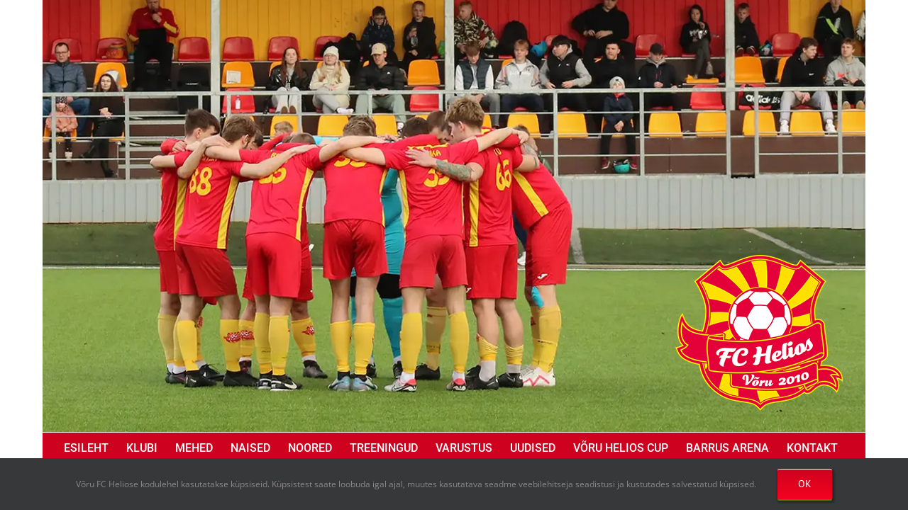

--- FILE ---
content_type: text/html; charset=UTF-8
request_url: https://fcheliosvoru.ee/ivs-voru-fc-helios-ii-fc-jogeva-wolves-ii-1-10-2017/
body_size: 20389
content:
<!DOCTYPE html>
<html class="avada-html-layout-boxed avada-html-header-position-top" lang="et" prefix="og: http://ogp.me/ns# fb: http://ogp.me/ns/fb#">
<head>
	<meta http-equiv="X-UA-Compatible" content="IE=edge" />
	<meta http-equiv="Content-Type" content="text/html; charset=utf-8"/>
	<meta name="viewport" content="width=device-width, initial-scale=1" />
	<meta name='robots' content='index, follow, max-image-preview:large, max-snippet:-1, max-video-preview:-1' />

	<!-- This site is optimized with the Yoast SEO plugin v26.6 - https://yoast.com/wordpress/plugins/seo/ -->
	<title>IVS: Võru FC Helios II - FC Jõgeva Wolves II (1.10.2017) - Võru FC Helios</title>
	<link rel="canonical" href="https://fcheliosvoru.ee/ivs-voru-fc-helios-ii-fc-jogeva-wolves-ii-1-10-2017/" />
	<meta property="og:locale" content="et_EE" />
	<meta property="og:type" content="article" />
	<meta property="og:title" content="IVS: Võru FC Helios II - FC Jõgeva Wolves II (1.10.2017) - Võru FC Helios" />
	<meta property="og:description" content="Võru FC Helios II &#8211; FC Jõgeva Wolves II 1.10.2017. Fotod: Priit Lööper Tagasi" />
	<meta property="og:url" content="https://fcheliosvoru.ee/ivs-voru-fc-helios-ii-fc-jogeva-wolves-ii-1-10-2017/" />
	<meta property="og:site_name" content="Võru FC Helios" />
	<meta property="article:publisher" content="https://www.facebook.com/heliosvoru/" />
	<meta property="article:modified_time" content="2018-03-19T13:53:43+00:00" />
	<meta name="twitter:card" content="summary_large_image" />
	<meta name="twitter:site" content="@heliosvoru" />
	<script type="application/ld+json" class="yoast-schema-graph">{"@context":"https://schema.org","@graph":[{"@type":"WebPage","@id":"https://fcheliosvoru.ee/ivs-voru-fc-helios-ii-fc-jogeva-wolves-ii-1-10-2017/","url":"https://fcheliosvoru.ee/ivs-voru-fc-helios-ii-fc-jogeva-wolves-ii-1-10-2017/","name":"IVS: Võru FC Helios II - FC Jõgeva Wolves II (1.10.2017) - Võru FC Helios","isPartOf":{"@id":"https://fcheliosvoru.ee/#website"},"datePublished":"2017-10-02T15:03:15+00:00","dateModified":"2018-03-19T13:53:43+00:00","breadcrumb":{"@id":"https://fcheliosvoru.ee/ivs-voru-fc-helios-ii-fc-jogeva-wolves-ii-1-10-2017/#breadcrumb"},"inLanguage":"et","potentialAction":[{"@type":"ReadAction","target":["https://fcheliosvoru.ee/ivs-voru-fc-helios-ii-fc-jogeva-wolves-ii-1-10-2017/"]}]},{"@type":"BreadcrumbList","@id":"https://fcheliosvoru.ee/ivs-voru-fc-helios-ii-fc-jogeva-wolves-ii-1-10-2017/#breadcrumb","itemListElement":[{"@type":"ListItem","position":1,"name":"Home","item":"https://fcheliosvoru.ee/"},{"@type":"ListItem","position":2,"name":"IVS: Võru FC Helios II &#8211; FC Jõgeva Wolves II (1.10.2017)"}]},{"@type":"WebSite","@id":"https://fcheliosvoru.ee/#website","url":"https://fcheliosvoru.ee/","name":"Võru FC Helios","description":"Jalgpalliklubi","potentialAction":[{"@type":"SearchAction","target":{"@type":"EntryPoint","urlTemplate":"https://fcheliosvoru.ee/?s={search_term_string}"},"query-input":{"@type":"PropertyValueSpecification","valueRequired":true,"valueName":"search_term_string"}}],"inLanguage":"et"}]}</script>
	<!-- / Yoast SEO plugin. -->


<link rel="alternate" type="application/rss+xml" title="Võru FC Helios &raquo; RSS" href="https://fcheliosvoru.ee/feed/" />
<link rel="alternate" type="application/rss+xml" title="Võru FC Helios &raquo; Kommentaaride RSS" href="https://fcheliosvoru.ee/comments/feed/" />
								<link rel="icon" href="https://fcheliosvoru.ee/wp-content/uploads/2018/02/favicon-16x16.png" type="image/png" />
		
					<!-- Apple Touch Icon -->
			<link rel="apple-touch-icon" sizes="180x180" href="https://fcheliosvoru.ee/wp-content/uploads/2018/02/apple-icon-114x114.png">
		
					<!-- Android Icon -->
			<link rel="icon" sizes="192x192" href="https://fcheliosvoru.ee/wp-content/uploads/2018/02/apple-icon-57x57.png">
		
					<!-- MS Edge Icon -->
			<meta name="msapplication-TileImage" content="https://fcheliosvoru.ee/wp-content/uploads/2018/02/apple-icon-72x72.png">
				<link rel="alternate" title="oEmbed (JSON)" type="application/json+oembed" href="https://fcheliosvoru.ee/wp-json/oembed/1.0/embed?url=https%3A%2F%2Ffcheliosvoru.ee%2Fivs-voru-fc-helios-ii-fc-jogeva-wolves-ii-1-10-2017%2F" />
<link rel="alternate" title="oEmbed (XML)" type="text/xml+oembed" href="https://fcheliosvoru.ee/wp-json/oembed/1.0/embed?url=https%3A%2F%2Ffcheliosvoru.ee%2Fivs-voru-fc-helios-ii-fc-jogeva-wolves-ii-1-10-2017%2F&#038;format=xml" />
					<meta name="description" content="Võru FC Helios II - FC Jõgeva Wolves II

1.10.2017. Fotod: Priit Lööper

 

Tagasi"/>
				
		<meta property="og:locale" content="et_EE"/>
		<meta property="og:type" content="article"/>
		<meta property="og:site_name" content="Võru FC Helios"/>
		<meta property="og:title" content="IVS: Võru FC Helios II - FC Jõgeva Wolves II (1.10.2017) - Võru FC Helios"/>
				<meta property="og:description" content="Võru FC Helios II - FC Jõgeva Wolves II

1.10.2017. Fotod: Priit Lööper

 

Tagasi"/>
				<meta property="og:url" content="https://fcheliosvoru.ee/ivs-voru-fc-helios-ii-fc-jogeva-wolves-ii-1-10-2017/"/>
													<meta property="article:modified_time" content="2018-03-19T13:53:43+02:00"/>
											<meta property="og:image" content="https://fcheliosvoru.ee/wp-content/uploads/2018/02/240.png"/>
		<meta property="og:image:width" content="240"/>
		<meta property="og:image:height" content="240"/>
		<meta property="og:image:type" content="image/png"/>
				<style id='wp-img-auto-sizes-contain-inline-css' type='text/css'>
img:is([sizes=auto i],[sizes^="auto," i]){contain-intrinsic-size:3000px 1500px}
/*# sourceURL=wp-img-auto-sizes-contain-inline-css */
</style>
<style id='wp-emoji-styles-inline-css' type='text/css'>

	img.wp-smiley, img.emoji {
		display: inline !important;
		border: none !important;
		box-shadow: none !important;
		height: 1em !important;
		width: 1em !important;
		margin: 0 0.07em !important;
		vertical-align: -0.1em !important;
		background: none !important;
		padding: 0 !important;
	}
/*# sourceURL=wp-emoji-styles-inline-css */
</style>
<link rel='stylesheet' id='ngg_trigger_buttons-css' href='https://fcheliosvoru.ee/wp-content/plugins/nextgen-gallery/static/GalleryDisplay/trigger_buttons.css?ver=4.0.1' type='text/css' media='all' />
<link rel='stylesheet' id='fancybox-0-css' href='https://fcheliosvoru.ee/wp-content/plugins/nextgen-gallery/static/Lightbox/fancybox/jquery.fancybox-1.3.4.css?ver=4.0.1' type='text/css' media='all' />
<link rel='stylesheet' id='fontawesome_v4_shim_style-css' href='https://fcheliosvoru.ee/wp-content/plugins/nextgen-gallery/static/FontAwesome/css/v4-shims.min.css?ver=6.9' type='text/css' media='all' />
<link rel='stylesheet' id='fontawesome-css' href='https://fcheliosvoru.ee/wp-content/plugins/nextgen-gallery/static/FontAwesome/css/all.min.css?ver=6.9' type='text/css' media='all' />
<link rel='stylesheet' id='nextgen_pagination_style-css' href='https://fcheliosvoru.ee/wp-content/plugins/nextgen-gallery/static/GalleryDisplay/pagination_style.css?ver=4.0.1' type='text/css' media='all' />
<link rel='stylesheet' id='nextgen_basic_thumbnails_style-css' href='https://fcheliosvoru.ee/wp-content/plugins/nextgen-gallery/static/Thumbnails/nextgen_basic_thumbnails.css?ver=4.0.1' type='text/css' media='all' />
<link rel='stylesheet' id='tablepress-default-css' href='https://fcheliosvoru.ee/wp-content/plugins/tablepress/css/build/default.css?ver=3.2.5' type='text/css' media='all' />
<link rel='stylesheet' id='fusion-dynamic-css-css' href='https://fcheliosvoru.ee/wp-content/uploads/fusion-styles/365e56831da3255679f2403b534af155.min.css?ver=3.14.1' type='text/css' media='all' />
<script type="text/javascript" id="adrotate-clicker-js-extra">
/* <![CDATA[ */
var click_object = {"ajax_url":"https://fcheliosvoru.ee/wp-admin/admin-ajax.php"};
//# sourceURL=adrotate-clicker-js-extra
/* ]]> */
</script>
<script type="text/javascript" src="https://fcheliosvoru.ee/wp-content/plugins/adrotate/library/jquery.clicker.js" id="adrotate-clicker-js"></script>
<script type="text/javascript" src="https://fcheliosvoru.ee/wp-includes/js/jquery/jquery.min.js?ver=3.7.1" id="jquery-core-js"></script>
<script type="text/javascript" src="https://fcheliosvoru.ee/wp-includes/js/jquery/jquery-migrate.min.js?ver=3.4.1" id="jquery-migrate-js"></script>
<script type="text/javascript" id="photocrati_ajax-js-extra">
/* <![CDATA[ */
var photocrati_ajax = {"url":"https://fcheliosvoru.ee/index.php?photocrati_ajax=1","rest_url":"https://fcheliosvoru.ee/wp-json/","wp_home_url":"https://fcheliosvoru.ee","wp_site_url":"https://fcheliosvoru.ee","wp_root_url":"https://fcheliosvoru.ee","wp_plugins_url":"https://fcheliosvoru.ee/wp-content/plugins","wp_content_url":"https://fcheliosvoru.ee/wp-content","wp_includes_url":"https://fcheliosvoru.ee/wp-includes/","ngg_param_slug":"nggallery","rest_nonce":"09a9377c94"};
//# sourceURL=photocrati_ajax-js-extra
/* ]]> */
</script>
<script type="text/javascript" src="https://fcheliosvoru.ee/wp-content/plugins/nextgen-gallery/static/Legacy/ajax.min.js?ver=4.0.1" id="photocrati_ajax-js"></script>
<script type="text/javascript" src="https://fcheliosvoru.ee/wp-content/plugins/nextgen-gallery/static/FontAwesome/js/v4-shims.min.js?ver=5.3.1" id="fontawesome_v4_shim-js"></script>
<script type="text/javascript" defer crossorigin="anonymous" data-auto-replace-svg="false" data-keep-original-source="false" data-search-pseudo-elements src="https://fcheliosvoru.ee/wp-content/plugins/nextgen-gallery/static/FontAwesome/js/all.min.js?ver=5.3.1" id="fontawesome-js"></script>
<script type="text/javascript" src="https://fcheliosvoru.ee/wp-content/plugins/nextgen-gallery/static/Thumbnails/nextgen_basic_thumbnails.js?ver=4.0.1" id="nextgen_basic_thumbnails_script-js"></script>
<link rel="https://api.w.org/" href="https://fcheliosvoru.ee/wp-json/" /><link rel="alternate" title="JSON" type="application/json" href="https://fcheliosvoru.ee/wp-json/wp/v2/pages/61586" /><link rel="EditURI" type="application/rsd+xml" title="RSD" href="https://fcheliosvoru.ee/xmlrpc.php?rsd" />
<meta name="generator" content="WordPress 6.9" />
<link rel='shortlink' href='https://fcheliosvoru.ee/?p=61586' />

<!-- This site is using AdRotate v5.17.1 to display their advertisements - https://ajdg.solutions/ -->
<!-- AdRotate CSS -->
<style type="text/css" media="screen">
	.g { margin:0px; padding:0px; overflow:hidden; line-height:1; zoom:1; }
	.g img { height:auto; }
	.g-col { position:relative; float:left; }
	.g-col:first-child { margin-left: 0; }
	.g-col:last-child { margin-right: 0; }
	.g-1 { margin:1px 1px 1px 1px; }
	.g-2 { margin:1px 1px 1px 1px; }
	@media only screen and (max-width: 480px) {
		.g-col, .g-dyn, .g-single { width:100%; margin-left:0; margin-right:0; }
	}
</style>
<!-- /AdRotate CSS -->

<style type="text/css" id="css-fb-visibility">@media screen and (max-width: 640px){.fusion-no-small-visibility{display:none !important;}body .sm-text-align-center{text-align:center !important;}body .sm-text-align-left{text-align:left !important;}body .sm-text-align-right{text-align:right !important;}body .sm-text-align-justify{text-align:justify !important;}body .sm-flex-align-center{justify-content:center !important;}body .sm-flex-align-flex-start{justify-content:flex-start !important;}body .sm-flex-align-flex-end{justify-content:flex-end !important;}body .sm-mx-auto{margin-left:auto !important;margin-right:auto !important;}body .sm-ml-auto{margin-left:auto !important;}body .sm-mr-auto{margin-right:auto !important;}body .fusion-absolute-position-small{position:absolute;top:auto;width:100%;}.awb-sticky.awb-sticky-small{ position: sticky; top: var(--awb-sticky-offset,0); }}@media screen and (min-width: 641px) and (max-width: 1024px){.fusion-no-medium-visibility{display:none !important;}body .md-text-align-center{text-align:center !important;}body .md-text-align-left{text-align:left !important;}body .md-text-align-right{text-align:right !important;}body .md-text-align-justify{text-align:justify !important;}body .md-flex-align-center{justify-content:center !important;}body .md-flex-align-flex-start{justify-content:flex-start !important;}body .md-flex-align-flex-end{justify-content:flex-end !important;}body .md-mx-auto{margin-left:auto !important;margin-right:auto !important;}body .md-ml-auto{margin-left:auto !important;}body .md-mr-auto{margin-right:auto !important;}body .fusion-absolute-position-medium{position:absolute;top:auto;width:100%;}.awb-sticky.awb-sticky-medium{ position: sticky; top: var(--awb-sticky-offset,0); }}@media screen and (min-width: 1025px){.fusion-no-large-visibility{display:none !important;}body .lg-text-align-center{text-align:center !important;}body .lg-text-align-left{text-align:left !important;}body .lg-text-align-right{text-align:right !important;}body .lg-text-align-justify{text-align:justify !important;}body .lg-flex-align-center{justify-content:center !important;}body .lg-flex-align-flex-start{justify-content:flex-start !important;}body .lg-flex-align-flex-end{justify-content:flex-end !important;}body .lg-mx-auto{margin-left:auto !important;margin-right:auto !important;}body .lg-ml-auto{margin-left:auto !important;}body .lg-mr-auto{margin-right:auto !important;}body .fusion-absolute-position-large{position:absolute;top:auto;width:100%;}.awb-sticky.awb-sticky-large{ position: sticky; top: var(--awb-sticky-offset,0); }}</style>		<script type="text/javascript">
			var doc = document.documentElement;
			doc.setAttribute( 'data-useragent', navigator.userAgent );
		</script>
		<!-- Google tag (gtag.js) -->
<script async src="https://www.googletagmanager.com/gtag/js?id=G-C3E794YYVM"></script>
<script>
  window.dataLayer = window.dataLayer || [];
  function gtag(){dataLayer.push(arguments);}
  gtag('js', new Date());

  gtag('config', 'G-C3E794YYVM');
</script>
	<style id='global-styles-inline-css' type='text/css'>
:root{--wp--preset--aspect-ratio--square: 1;--wp--preset--aspect-ratio--4-3: 4/3;--wp--preset--aspect-ratio--3-4: 3/4;--wp--preset--aspect-ratio--3-2: 3/2;--wp--preset--aspect-ratio--2-3: 2/3;--wp--preset--aspect-ratio--16-9: 16/9;--wp--preset--aspect-ratio--9-16: 9/16;--wp--preset--color--black: #000000;--wp--preset--color--cyan-bluish-gray: #abb8c3;--wp--preset--color--white: #ffffff;--wp--preset--color--pale-pink: #f78da7;--wp--preset--color--vivid-red: #cf2e2e;--wp--preset--color--luminous-vivid-orange: #ff6900;--wp--preset--color--luminous-vivid-amber: #fcb900;--wp--preset--color--light-green-cyan: #7bdcb5;--wp--preset--color--vivid-green-cyan: #00d084;--wp--preset--color--pale-cyan-blue: #8ed1fc;--wp--preset--color--vivid-cyan-blue: #0693e3;--wp--preset--color--vivid-purple: #9b51e0;--wp--preset--color--awb-color-1: rgba(255,255,255,1);--wp--preset--color--awb-color-2: rgba(246,246,246,1);--wp--preset--color--awb-color-3: rgba(224,222,222,1);--wp--preset--color--awb-color-4: rgba(160,206,78,1);--wp--preset--color--awb-color-5: rgba(116,116,116,1);--wp--preset--color--awb-color-6: rgba(51,51,51,1);--wp--preset--color--awb-color-7: rgba(206,2,30,1);--wp--preset--color--awb-color-8: rgba(0,0,0,1);--wp--preset--color--awb-color-custom-10: rgba(235,234,234,1);--wp--preset--color--awb-color-custom-11: rgba(225,7,7,1);--wp--preset--color--awb-color-custom-12: rgba(235,234,234,0.8);--wp--preset--color--awb-color-custom-13: rgba(229,229,229,1);--wp--preset--color--awb-color-custom-14: rgba(248,248,248,1);--wp--preset--color--awb-color-custom-15: rgba(249,249,249,1);--wp--preset--color--awb-color-custom-16: rgba(232,232,232,1);--wp--preset--color--awb-color-custom-17: rgba(190,189,189,1);--wp--preset--gradient--vivid-cyan-blue-to-vivid-purple: linear-gradient(135deg,rgb(6,147,227) 0%,rgb(155,81,224) 100%);--wp--preset--gradient--light-green-cyan-to-vivid-green-cyan: linear-gradient(135deg,rgb(122,220,180) 0%,rgb(0,208,130) 100%);--wp--preset--gradient--luminous-vivid-amber-to-luminous-vivid-orange: linear-gradient(135deg,rgb(252,185,0) 0%,rgb(255,105,0) 100%);--wp--preset--gradient--luminous-vivid-orange-to-vivid-red: linear-gradient(135deg,rgb(255,105,0) 0%,rgb(207,46,46) 100%);--wp--preset--gradient--very-light-gray-to-cyan-bluish-gray: linear-gradient(135deg,rgb(238,238,238) 0%,rgb(169,184,195) 100%);--wp--preset--gradient--cool-to-warm-spectrum: linear-gradient(135deg,rgb(74,234,220) 0%,rgb(151,120,209) 20%,rgb(207,42,186) 40%,rgb(238,44,130) 60%,rgb(251,105,98) 80%,rgb(254,248,76) 100%);--wp--preset--gradient--blush-light-purple: linear-gradient(135deg,rgb(255,206,236) 0%,rgb(152,150,240) 100%);--wp--preset--gradient--blush-bordeaux: linear-gradient(135deg,rgb(254,205,165) 0%,rgb(254,45,45) 50%,rgb(107,0,62) 100%);--wp--preset--gradient--luminous-dusk: linear-gradient(135deg,rgb(255,203,112) 0%,rgb(199,81,192) 50%,rgb(65,88,208) 100%);--wp--preset--gradient--pale-ocean: linear-gradient(135deg,rgb(255,245,203) 0%,rgb(182,227,212) 50%,rgb(51,167,181) 100%);--wp--preset--gradient--electric-grass: linear-gradient(135deg,rgb(202,248,128) 0%,rgb(113,206,126) 100%);--wp--preset--gradient--midnight: linear-gradient(135deg,rgb(2,3,129) 0%,rgb(40,116,252) 100%);--wp--preset--font-size--small: 12px;--wp--preset--font-size--medium: 20px;--wp--preset--font-size--large: 24px;--wp--preset--font-size--x-large: 42px;--wp--preset--font-size--normal: 16px;--wp--preset--font-size--xlarge: 32px;--wp--preset--font-size--huge: 48px;--wp--preset--spacing--20: 0.44rem;--wp--preset--spacing--30: 0.67rem;--wp--preset--spacing--40: 1rem;--wp--preset--spacing--50: 1.5rem;--wp--preset--spacing--60: 2.25rem;--wp--preset--spacing--70: 3.38rem;--wp--preset--spacing--80: 5.06rem;--wp--preset--shadow--natural: 6px 6px 9px rgba(0, 0, 0, 0.2);--wp--preset--shadow--deep: 12px 12px 50px rgba(0, 0, 0, 0.4);--wp--preset--shadow--sharp: 6px 6px 0px rgba(0, 0, 0, 0.2);--wp--preset--shadow--outlined: 6px 6px 0px -3px rgb(255, 255, 255), 6px 6px rgb(0, 0, 0);--wp--preset--shadow--crisp: 6px 6px 0px rgb(0, 0, 0);}:where(.is-layout-flex){gap: 0.5em;}:where(.is-layout-grid){gap: 0.5em;}body .is-layout-flex{display: flex;}.is-layout-flex{flex-wrap: wrap;align-items: center;}.is-layout-flex > :is(*, div){margin: 0;}body .is-layout-grid{display: grid;}.is-layout-grid > :is(*, div){margin: 0;}:where(.wp-block-columns.is-layout-flex){gap: 2em;}:where(.wp-block-columns.is-layout-grid){gap: 2em;}:where(.wp-block-post-template.is-layout-flex){gap: 1.25em;}:where(.wp-block-post-template.is-layout-grid){gap: 1.25em;}.has-black-color{color: var(--wp--preset--color--black) !important;}.has-cyan-bluish-gray-color{color: var(--wp--preset--color--cyan-bluish-gray) !important;}.has-white-color{color: var(--wp--preset--color--white) !important;}.has-pale-pink-color{color: var(--wp--preset--color--pale-pink) !important;}.has-vivid-red-color{color: var(--wp--preset--color--vivid-red) !important;}.has-luminous-vivid-orange-color{color: var(--wp--preset--color--luminous-vivid-orange) !important;}.has-luminous-vivid-amber-color{color: var(--wp--preset--color--luminous-vivid-amber) !important;}.has-light-green-cyan-color{color: var(--wp--preset--color--light-green-cyan) !important;}.has-vivid-green-cyan-color{color: var(--wp--preset--color--vivid-green-cyan) !important;}.has-pale-cyan-blue-color{color: var(--wp--preset--color--pale-cyan-blue) !important;}.has-vivid-cyan-blue-color{color: var(--wp--preset--color--vivid-cyan-blue) !important;}.has-vivid-purple-color{color: var(--wp--preset--color--vivid-purple) !important;}.has-black-background-color{background-color: var(--wp--preset--color--black) !important;}.has-cyan-bluish-gray-background-color{background-color: var(--wp--preset--color--cyan-bluish-gray) !important;}.has-white-background-color{background-color: var(--wp--preset--color--white) !important;}.has-pale-pink-background-color{background-color: var(--wp--preset--color--pale-pink) !important;}.has-vivid-red-background-color{background-color: var(--wp--preset--color--vivid-red) !important;}.has-luminous-vivid-orange-background-color{background-color: var(--wp--preset--color--luminous-vivid-orange) !important;}.has-luminous-vivid-amber-background-color{background-color: var(--wp--preset--color--luminous-vivid-amber) !important;}.has-light-green-cyan-background-color{background-color: var(--wp--preset--color--light-green-cyan) !important;}.has-vivid-green-cyan-background-color{background-color: var(--wp--preset--color--vivid-green-cyan) !important;}.has-pale-cyan-blue-background-color{background-color: var(--wp--preset--color--pale-cyan-blue) !important;}.has-vivid-cyan-blue-background-color{background-color: var(--wp--preset--color--vivid-cyan-blue) !important;}.has-vivid-purple-background-color{background-color: var(--wp--preset--color--vivid-purple) !important;}.has-black-border-color{border-color: var(--wp--preset--color--black) !important;}.has-cyan-bluish-gray-border-color{border-color: var(--wp--preset--color--cyan-bluish-gray) !important;}.has-white-border-color{border-color: var(--wp--preset--color--white) !important;}.has-pale-pink-border-color{border-color: var(--wp--preset--color--pale-pink) !important;}.has-vivid-red-border-color{border-color: var(--wp--preset--color--vivid-red) !important;}.has-luminous-vivid-orange-border-color{border-color: var(--wp--preset--color--luminous-vivid-orange) !important;}.has-luminous-vivid-amber-border-color{border-color: var(--wp--preset--color--luminous-vivid-amber) !important;}.has-light-green-cyan-border-color{border-color: var(--wp--preset--color--light-green-cyan) !important;}.has-vivid-green-cyan-border-color{border-color: var(--wp--preset--color--vivid-green-cyan) !important;}.has-pale-cyan-blue-border-color{border-color: var(--wp--preset--color--pale-cyan-blue) !important;}.has-vivid-cyan-blue-border-color{border-color: var(--wp--preset--color--vivid-cyan-blue) !important;}.has-vivid-purple-border-color{border-color: var(--wp--preset--color--vivid-purple) !important;}.has-vivid-cyan-blue-to-vivid-purple-gradient-background{background: var(--wp--preset--gradient--vivid-cyan-blue-to-vivid-purple) !important;}.has-light-green-cyan-to-vivid-green-cyan-gradient-background{background: var(--wp--preset--gradient--light-green-cyan-to-vivid-green-cyan) !important;}.has-luminous-vivid-amber-to-luminous-vivid-orange-gradient-background{background: var(--wp--preset--gradient--luminous-vivid-amber-to-luminous-vivid-orange) !important;}.has-luminous-vivid-orange-to-vivid-red-gradient-background{background: var(--wp--preset--gradient--luminous-vivid-orange-to-vivid-red) !important;}.has-very-light-gray-to-cyan-bluish-gray-gradient-background{background: var(--wp--preset--gradient--very-light-gray-to-cyan-bluish-gray) !important;}.has-cool-to-warm-spectrum-gradient-background{background: var(--wp--preset--gradient--cool-to-warm-spectrum) !important;}.has-blush-light-purple-gradient-background{background: var(--wp--preset--gradient--blush-light-purple) !important;}.has-blush-bordeaux-gradient-background{background: var(--wp--preset--gradient--blush-bordeaux) !important;}.has-luminous-dusk-gradient-background{background: var(--wp--preset--gradient--luminous-dusk) !important;}.has-pale-ocean-gradient-background{background: var(--wp--preset--gradient--pale-ocean) !important;}.has-electric-grass-gradient-background{background: var(--wp--preset--gradient--electric-grass) !important;}.has-midnight-gradient-background{background: var(--wp--preset--gradient--midnight) !important;}.has-small-font-size{font-size: var(--wp--preset--font-size--small) !important;}.has-medium-font-size{font-size: var(--wp--preset--font-size--medium) !important;}.has-large-font-size{font-size: var(--wp--preset--font-size--large) !important;}.has-x-large-font-size{font-size: var(--wp--preset--font-size--x-large) !important;}
/*# sourceURL=global-styles-inline-css */
</style>
<style id='wp-block-library-inline-css' type='text/css'>
:root{--wp-block-synced-color:#7a00df;--wp-block-synced-color--rgb:122,0,223;--wp-bound-block-color:var(--wp-block-synced-color);--wp-editor-canvas-background:#ddd;--wp-admin-theme-color:#007cba;--wp-admin-theme-color--rgb:0,124,186;--wp-admin-theme-color-darker-10:#006ba1;--wp-admin-theme-color-darker-10--rgb:0,107,160.5;--wp-admin-theme-color-darker-20:#005a87;--wp-admin-theme-color-darker-20--rgb:0,90,135;--wp-admin-border-width-focus:2px}@media (min-resolution:192dpi){:root{--wp-admin-border-width-focus:1.5px}}.wp-element-button{cursor:pointer}:root .has-very-light-gray-background-color{background-color:#eee}:root .has-very-dark-gray-background-color{background-color:#313131}:root .has-very-light-gray-color{color:#eee}:root .has-very-dark-gray-color{color:#313131}:root .has-vivid-green-cyan-to-vivid-cyan-blue-gradient-background{background:linear-gradient(135deg,#00d084,#0693e3)}:root .has-purple-crush-gradient-background{background:linear-gradient(135deg,#34e2e4,#4721fb 50%,#ab1dfe)}:root .has-hazy-dawn-gradient-background{background:linear-gradient(135deg,#faaca8,#dad0ec)}:root .has-subdued-olive-gradient-background{background:linear-gradient(135deg,#fafae1,#67a671)}:root .has-atomic-cream-gradient-background{background:linear-gradient(135deg,#fdd79a,#004a59)}:root .has-nightshade-gradient-background{background:linear-gradient(135deg,#330968,#31cdcf)}:root .has-midnight-gradient-background{background:linear-gradient(135deg,#020381,#2874fc)}:root{--wp--preset--font-size--normal:16px;--wp--preset--font-size--huge:42px}.has-regular-font-size{font-size:1em}.has-larger-font-size{font-size:2.625em}.has-normal-font-size{font-size:var(--wp--preset--font-size--normal)}.has-huge-font-size{font-size:var(--wp--preset--font-size--huge)}.has-text-align-center{text-align:center}.has-text-align-left{text-align:left}.has-text-align-right{text-align:right}.has-fit-text{white-space:nowrap!important}#end-resizable-editor-section{display:none}.aligncenter{clear:both}.items-justified-left{justify-content:flex-start}.items-justified-center{justify-content:center}.items-justified-right{justify-content:flex-end}.items-justified-space-between{justify-content:space-between}.screen-reader-text{border:0;clip-path:inset(50%);height:1px;margin:-1px;overflow:hidden;padding:0;position:absolute;width:1px;word-wrap:normal!important}.screen-reader-text:focus{background-color:#ddd;clip-path:none;color:#444;display:block;font-size:1em;height:auto;left:5px;line-height:normal;padding:15px 23px 14px;text-decoration:none;top:5px;width:auto;z-index:100000}html :where(.has-border-color){border-style:solid}html :where([style*=border-top-color]){border-top-style:solid}html :where([style*=border-right-color]){border-right-style:solid}html :where([style*=border-bottom-color]){border-bottom-style:solid}html :where([style*=border-left-color]){border-left-style:solid}html :where([style*=border-width]){border-style:solid}html :where([style*=border-top-width]){border-top-style:solid}html :where([style*=border-right-width]){border-right-style:solid}html :where([style*=border-bottom-width]){border-bottom-style:solid}html :where([style*=border-left-width]){border-left-style:solid}html :where(img[class*=wp-image-]){height:auto;max-width:100%}:where(figure){margin:0 0 1em}html :where(.is-position-sticky){--wp-admin--admin-bar--position-offset:var(--wp-admin--admin-bar--height,0px)}@media screen and (max-width:600px){html :where(.is-position-sticky){--wp-admin--admin-bar--position-offset:0px}}
/*wp_block_styles_on_demand_placeholder:694196fc50cea*/
/*# sourceURL=wp-block-library-inline-css */
</style>
<style id='wp-block-library-theme-inline-css' type='text/css'>
.wp-block-audio :where(figcaption){color:#555;font-size:13px;text-align:center}.is-dark-theme .wp-block-audio :where(figcaption){color:#ffffffa6}.wp-block-audio{margin:0 0 1em}.wp-block-code{border:1px solid #ccc;border-radius:4px;font-family:Menlo,Consolas,monaco,monospace;padding:.8em 1em}.wp-block-embed :where(figcaption){color:#555;font-size:13px;text-align:center}.is-dark-theme .wp-block-embed :where(figcaption){color:#ffffffa6}.wp-block-embed{margin:0 0 1em}.blocks-gallery-caption{color:#555;font-size:13px;text-align:center}.is-dark-theme .blocks-gallery-caption{color:#ffffffa6}:root :where(.wp-block-image figcaption){color:#555;font-size:13px;text-align:center}.is-dark-theme :root :where(.wp-block-image figcaption){color:#ffffffa6}.wp-block-image{margin:0 0 1em}.wp-block-pullquote{border-bottom:4px solid;border-top:4px solid;color:currentColor;margin-bottom:1.75em}.wp-block-pullquote :where(cite),.wp-block-pullquote :where(footer),.wp-block-pullquote__citation{color:currentColor;font-size:.8125em;font-style:normal;text-transform:uppercase}.wp-block-quote{border-left:.25em solid;margin:0 0 1.75em;padding-left:1em}.wp-block-quote cite,.wp-block-quote footer{color:currentColor;font-size:.8125em;font-style:normal;position:relative}.wp-block-quote:where(.has-text-align-right){border-left:none;border-right:.25em solid;padding-left:0;padding-right:1em}.wp-block-quote:where(.has-text-align-center){border:none;padding-left:0}.wp-block-quote.is-large,.wp-block-quote.is-style-large,.wp-block-quote:where(.is-style-plain){border:none}.wp-block-search .wp-block-search__label{font-weight:700}.wp-block-search__button{border:1px solid #ccc;padding:.375em .625em}:where(.wp-block-group.has-background){padding:1.25em 2.375em}.wp-block-separator.has-css-opacity{opacity:.4}.wp-block-separator{border:none;border-bottom:2px solid;margin-left:auto;margin-right:auto}.wp-block-separator.has-alpha-channel-opacity{opacity:1}.wp-block-separator:not(.is-style-wide):not(.is-style-dots){width:100px}.wp-block-separator.has-background:not(.is-style-dots){border-bottom:none;height:1px}.wp-block-separator.has-background:not(.is-style-wide):not(.is-style-dots){height:2px}.wp-block-table{margin:0 0 1em}.wp-block-table td,.wp-block-table th{word-break:normal}.wp-block-table :where(figcaption){color:#555;font-size:13px;text-align:center}.is-dark-theme .wp-block-table :where(figcaption){color:#ffffffa6}.wp-block-video :where(figcaption){color:#555;font-size:13px;text-align:center}.is-dark-theme .wp-block-video :where(figcaption){color:#ffffffa6}.wp-block-video{margin:0 0 1em}:root :where(.wp-block-template-part.has-background){margin-bottom:0;margin-top:0;padding:1.25em 2.375em}
/*# sourceURL=/wp-includes/css/dist/block-library/theme.min.css */
</style>
<style id='classic-theme-styles-inline-css' type='text/css'>
/*! This file is auto-generated */
.wp-block-button__link{color:#fff;background-color:#32373c;border-radius:9999px;box-shadow:none;text-decoration:none;padding:calc(.667em + 2px) calc(1.333em + 2px);font-size:1.125em}.wp-block-file__button{background:#32373c;color:#fff;text-decoration:none}
/*# sourceURL=/wp-includes/css/classic-themes.min.css */
</style>
</head>

<body class="wp-singular page-template-default page page-id-61586 wp-theme-Avada has-sidebar fusion-image-hovers fusion-pagination-sizing fusion-button_type-3d fusion-button_span-no fusion-button_gradient-linear avada-image-rollover-circle-yes avada-image-rollover-yes avada-image-rollover-direction-left fusion-has-button-gradient fusion-body ltr no-tablet-sticky-header no-mobile-sticky-header no-mobile-slidingbar avada-has-rev-slider-styles fusion-disable-outline fusion-sub-menu-fade mobile-logo-pos-right layout-boxed-mode avada-has-boxed-modal-shadow-none layout-scroll-offset-full avada-has-zero-margin-offset-top fusion-top-header menu-text-align-left mobile-menu-design-modern fusion-show-pagination-text fusion-header-layout-v5 avada-responsive avada-footer-fx-none avada-menu-highlight-style-bar fusion-search-form-classic fusion-main-menu-search-dropdown fusion-avatar-square avada-dropdown-styles avada-blog-layout-large avada-blog-archive-layout-medium avada-header-shadow-no avada-menu-icon-position-left avada-has-megamenu-shadow avada-has-mainmenu-dropdown-divider avada-has-pagetitle-100-width avada-has-breadcrumb-mobile-hidden avada-has-titlebar-hide avada-has-header-bg-image avada-header-bg-no-repeat avada-has-header-bg-full avada-has-pagination-padding avada-flyout-menu-direction-fade avada-ec-views-v1" data-awb-post-id="61586">
		<a class="skip-link screen-reader-text" href="#content">Skip to content</a>

	<div id="boxed-wrapper">
							
		<div id="wrapper" class="fusion-wrapper">
			<div id="home" style="position:relative;top:-1px;"></div>
							
					
			<header class="fusion-header-wrapper">
				<div class="fusion-header-v5 fusion-logo-alignment fusion-logo-right fusion-sticky-menu- fusion-sticky-logo- fusion-mobile-logo-1 fusion-sticky-menu-and-logo fusion-header-menu-align-left fusion-mobile-menu-design-modern">
					<div class="fusion-header-sticky-height"></div>
<div class="fusion-sticky-header-wrapper"> <!-- start fusion sticky header wrapper -->
	<div class="fusion-header">
		<div class="fusion-row">
							<div class="fusion-logo" data-margin-top="350px" data-margin-bottom="20px" data-margin-left="0px" data-margin-right="0px">
			<a class="fusion-logo-link"  href="https://fcheliosvoru.ee/" >

						<!-- standard logo -->
			<img src="https://fcheliosvoru.ee/wp-content/uploads/2018/02/240.png" srcset="https://fcheliosvoru.ee/wp-content/uploads/2018/02/240.png 1x, https://fcheliosvoru.ee/wp-content/uploads/2018/02/logo480.png 2x" width="240" height="240" style="max-height:240px;height:auto;" alt="Võru FC Helios Logo" data-retina_logo_url="https://fcheliosvoru.ee/wp-content/uploads/2018/02/logo480.png" class="fusion-standard-logo" />

											<!-- mobile logo -->
				<img src="https://fcheliosvoru.ee/wp-content/uploads/2018/02/120.png" srcset="https://fcheliosvoru.ee/wp-content/uploads/2018/02/120.png 1x" width="120" height="120" alt="Võru FC Helios Logo" data-retina_logo_url="" class="fusion-mobile-logo" />
			
					</a>
		</div>
								<div class="fusion-mobile-menu-icons">
							<a href="#" class="fusion-icon awb-icon-bars" aria-label="Toggle mobile menu" aria-expanded="false"></a>
		
		
		
			</div>
			
					</div>
	</div>
	<div class="fusion-secondary-main-menu">
		<div class="fusion-row">
			<nav class="fusion-main-menu" aria-label="Main Menu"><ul id="menu-menuu1" class="fusion-menu"><li  id="menu-item-63448"  class="menu-item menu-item-type-post_type menu-item-object-page menu-item-home menu-item-63448"  data-item-id="63448"><a  href="https://fcheliosvoru.ee/" class="fusion-bar-highlight"><span class="menu-text">ESILEHT</span></a></li><li  id="menu-item-63273"  class="menu-item menu-item-type-post_type menu-item-object-page menu-item-has-children menu-item-63273 fusion-dropdown-menu"  data-item-id="63273"><a  href="https://fcheliosvoru.ee/klubist/" class="fusion-bar-highlight"><span class="menu-text">KLUBI</span></a><ul class="sub-menu"><li  id="menu-item-64322"  class="menu-item menu-item-type-post_type menu-item-object-page menu-item-64322 fusion-dropdown-submenu" ><a  href="https://fcheliosvoru.ee/klubist/" class="fusion-bar-highlight"><span>Võru FC Helios</span></a></li><li  id="menu-item-64319"  class="menu-item menu-item-type-post_type menu-item-object-page menu-item-64319 fusion-dropdown-submenu" ><a  href="https://fcheliosvoru.ee/saavutused/" class="fusion-bar-highlight"><span>Saavutused</span></a></li><li  id="menu-item-64320"  class="menu-item menu-item-type-post_type menu-item-object-page menu-item-64320 fusion-dropdown-submenu" ><a  href="https://fcheliosvoru.ee/logo/" class="fusion-bar-highlight"><span>Logo</span></a></li><li  id="menu-item-81511"  class="menu-item menu-item-type-post_type menu-item-object-page menu-item-privacy-policy menu-item-81511 fusion-dropdown-submenu" ><a  href="https://fcheliosvoru.ee/privaatsustingimused/" class="fusion-bar-highlight"><span>Privaatsustingimused</span></a></li><li  id="menu-item-91383"  class="menu-item menu-item-type-custom menu-item-object-custom menu-item-91383 fusion-dropdown-submenu" ><a  href="https://fcheliosvoru.ee/wp-content/dokumendid/abivajava_lapse_abistamise_juhend.pdf" class="fusion-bar-highlight"><span>Abivajava lapse abistamise juhend</span></a></li></ul></li><li  id="menu-item-83201"  class="menu-item menu-item-type-post_type menu-item-object-page menu-item-has-children menu-item-83201 fusion-dropdown-menu"  data-item-id="83201"><a  href="https://fcheliosvoru.ee/esindusmeeskond/" class="fusion-bar-highlight"><span class="menu-text">MEHED</span></a><ul class="sub-menu"><li  id="menu-item-81253"  class="menu-item menu-item-type-post_type menu-item-object-page menu-item-81253 fusion-dropdown-submenu" ><a  href="https://fcheliosvoru.ee/esindusmeeskond/" class="fusion-bar-highlight"><span>Esindusmeeskond</span></a></li><li  id="menu-item-64784"  class="menu-item menu-item-type-post_type menu-item-object-page menu-item-64784 fusion-dropdown-submenu" ><a  href="https://fcheliosvoru.ee/statistika-ja-rekordid/" class="fusion-bar-highlight"><span>Statistika ja rekordid</span></a></li><li  id="menu-item-77207"  class="menu-item menu-item-type-post_type menu-item-object-page menu-item-77207 fusion-dropdown-submenu" ><a  href="https://fcheliosvoru.ee/duubelmeeskond/" class="fusion-bar-highlight"><span>Duubelmeeskond</span></a></li><li  id="menu-item-76140"  class="menu-item menu-item-type-post_type menu-item-object-page menu-item-76140 fusion-dropdown-submenu" ><a  href="https://fcheliosvoru.ee/saalimeeskond/" class="fusion-bar-highlight"><span>Saalijalgpallimeeskond</span></a></li></ul></li><li  id="menu-item-91376"  class="menu-item menu-item-type-post_type menu-item-object-page menu-item-91376"  data-item-id="91376"><a  href="https://fcheliosvoru.ee/voru-fc-heliose-naiskond/" class="fusion-bar-highlight"><span class="menu-text">NAISED</span></a></li><li  id="menu-item-25"  class="menu-item menu-item-type-post_type menu-item-object-page menu-item-has-children menu-item-25 fusion-dropdown-menu"  data-item-id="25"><a  href="https://fcheliosvoru.ee/noored/" class="fusion-bar-highlight"><span class="menu-text">NOORED</span></a><ul class="sub-menu"><li  id="menu-item-90182"  class="menu-item menu-item-type-post_type menu-item-object-page menu-item-90182 fusion-dropdown-submenu" ><a  href="https://fcheliosvoru.ee/u19-noormehed/" class="fusion-bar-highlight"><span>U19 noormehed</span></a></li><li  id="menu-item-90181"  class="menu-item menu-item-type-post_type menu-item-object-page menu-item-90181 fusion-dropdown-submenu" ><a  href="https://fcheliosvoru.ee/u15-poisid/" class="fusion-bar-highlight"><span>U15 poisid</span></a></li><li  id="menu-item-90180"  class="menu-item menu-item-type-post_type menu-item-object-page menu-item-90180 fusion-dropdown-submenu" ><a  href="https://fcheliosvoru.ee/u13-poisid/" class="fusion-bar-highlight"><span>U13 poisid</span></a></li><li  id="menu-item-90179"  class="menu-item menu-item-type-post_type menu-item-object-page menu-item-90179 fusion-dropdown-submenu" ><a  href="https://fcheliosvoru.ee/u12-poisid/" class="fusion-bar-highlight"><span>U12 poisid</span></a></li><li  id="menu-item-90178"  class="menu-item menu-item-type-post_type menu-item-object-page menu-item-90178 fusion-dropdown-submenu" ><a  href="https://fcheliosvoru.ee/u11-poisid/" class="fusion-bar-highlight"><span>U11 poisid</span></a></li><li  id="menu-item-90177"  class="menu-item menu-item-type-post_type menu-item-object-page menu-item-90177 fusion-dropdown-submenu" ><a  href="https://fcheliosvoru.ee/u10-poisid/" class="fusion-bar-highlight"><span>U10 poisid</span></a></li><li  id="menu-item-64288"  class="menu-item menu-item-type-post_type menu-item-object-page menu-item-64288 fusion-dropdown-submenu" ><a  href="https://fcheliosvoru.ee/noorte-arhiiv/" class="fusion-bar-highlight"><span>Arhiiv 2012–2024</span></a></li></ul></li><li  id="menu-item-63065"  class="menu-item menu-item-type-post_type menu-item-object-page menu-item-has-children menu-item-63065 fusion-dropdown-menu"  data-item-id="63065"><a  href="https://fcheliosvoru.ee/treeningute-ajad/" class="fusion-bar-highlight"><span class="menu-text">TREENINGUD</span></a><ul class="sub-menu"><li  id="menu-item-82888"  class="menu-item menu-item-type-post_type menu-item-object-page menu-item-82888 fusion-dropdown-submenu" ><a  href="https://fcheliosvoru.ee/treeningutega-liitumine/" class="fusion-bar-highlight"><span>Treeningutega liitumine ja koolitustasu</span></a></li><li  id="menu-item-63482"  class="menu-item menu-item-type-post_type menu-item-object-page menu-item-63482 fusion-dropdown-submenu" ><a  href="https://fcheliosvoru.ee/treeningute-ajad/" class="fusion-bar-highlight"><span>Treeningute ajad</span></a></li><li  id="menu-item-51786"  class="menu-item menu-item-type-post_type menu-item-object-page menu-item-51786 fusion-dropdown-submenu" ><a  href="https://fcheliosvoru.ee/maakonnagrupid/" class="fusion-bar-highlight"><span>Maakonnagrupid</span></a></li><li  id="menu-item-45239"  class="menu-item menu-item-type-post_type menu-item-object-page menu-item-45239 fusion-dropdown-submenu" ><a  href="https://fcheliosvoru.ee/treeningud/lasteaiad/" class="fusion-bar-highlight"><span>Lasteaiad</span></a></li><li  id="menu-item-45430"  class="menu-item menu-item-type-post_type menu-item-object-page menu-item-45430 fusion-dropdown-submenu" ><a  href="https://fcheliosvoru.ee/fc-helios-voru-treeningute-kodukord/" class="fusion-bar-highlight"><span>Treeningute kodukord</span></a></li><li  id="menu-item-71622"  class="menu-item menu-item-type-post_type menu-item-object-post menu-item-71622 fusion-dropdown-submenu" ><a  href="https://fcheliosvoru.ee/riietumisest-talvistel-valistreeningutel/" class="fusion-bar-highlight"><span>Riietumisest talvistel välistreeningutel</span></a></li><li  id="menu-item-75588"  class="menu-item menu-item-type-post_type menu-item-object-page menu-item-75588 fusion-dropdown-submenu" ><a  href="https://fcheliosvoru.ee/laske-meil-mangida/" class="fusion-bar-highlight"><span>Laske meil mängida!</span></a></li></ul></li><li  id="menu-item-22"  class="menu-item menu-item-type-post_type menu-item-object-page menu-item-22"  data-item-id="22"><a  href="https://fcheliosvoru.ee/varustus/" class="fusion-bar-highlight"><span class="menu-text">VARUSTUS</span></a></li><li  id="menu-item-63366"  class="menu-item menu-item-type-taxonomy menu-item-object-category menu-item-63366"  data-item-id="63366"><a  href="https://fcheliosvoru.ee/category/uudised/" class="fusion-bar-highlight"><span class="menu-text">UUDISED</span></a></li><li  id="menu-item-45005"  class="menu-item menu-item-type-post_type menu-item-object-page menu-item-45005"  data-item-id="45005"><a  href="https://fcheliosvoru.ee/voru-helios-cup/" class="fusion-bar-highlight"><span class="menu-text">VÕRU HELIOS CUP</span></a></li><li  id="menu-item-65510"  class="menu-item menu-item-type-post_type menu-item-object-page menu-item-65510"  data-item-id="65510"><a  href="https://fcheliosvoru.ee/barrus-arena/" class="fusion-bar-highlight"><span class="menu-text">BARRUS ARENA</span></a></li><li  id="menu-item-45294"  class="menu-item menu-item-type-post_type menu-item-object-page menu-item-45294"  data-item-id="45294"><a  href="https://fcheliosvoru.ee/kontakt/" class="fusion-bar-highlight"><span class="menu-text">KONTAKT</span></a></li></ul></nav>
<nav class="fusion-mobile-nav-holder fusion-mobile-menu-text-align-left" aria-label="Main Menu Mobile"></nav>

					</div>
	</div>
</div> <!-- end fusion sticky header wrapper -->
				</div>
				<div class="fusion-clearfix"></div>
			</header>
								
							<div id="sliders-container" class="fusion-slider-visibility">
					</div>
				
					
							
			
						<main id="main" class="clearfix ">
				<div class="fusion-row" style="">
<section id="content" style="float: left;">
					<div id="post-61586" class="post-61586 page type-page status-publish hentry">
			<span class="entry-title rich-snippet-hidden">IVS: Võru FC Helios II &#8211; FC Jõgeva Wolves II (1.10.2017)</span><span class="vcard rich-snippet-hidden"><span class="fn"><a href="https://fcheliosvoru.ee/author/priit-looper/" title="Priit Lööper tehtud postitused" rel="author">Priit Lööper</a></span></span><span class="updated rich-snippet-hidden">2018-03-19T15:53:43+02:00</span>
			
			<div class="post-content">
				<h2>Võru FC Helios II &#8211; FC Jõgeva Wolves II</h2>
<p>1.10.2017. Fotod: Priit Lööper</p>
<!-- default-view.php -->
<div
	class="ngg-galleryoverview default-view
	 ngg-ajax-pagination-none	"
	id="ngg-gallery-715bd911ba284dd6680c52ce3a7d9ed7-1">

		<!-- Thumbnails -->
				<div id="ngg-image-0" class="ngg-gallery-thumbnail-box
											"
			>
						<div class="ngg-gallery-thumbnail">
			<a href="https://fcheliosvoru.ee/wp-content/gallery/ivs-voru-fc-helios-ii-fc-jogeva-wolves-ii-1-10-2017/IMG_7170.JPG"
				title=""
				data-src="https://fcheliosvoru.ee/wp-content/gallery/ivs-voru-fc-helios-ii-fc-jogeva-wolves-ii-1-10-2017/IMG_7170.JPG"
				data-thumbnail="https://fcheliosvoru.ee/wp-content/gallery/ivs-voru-fc-helios-ii-fc-jogeva-wolves-ii-1-10-2017/thumbs/thumbs_IMG_7170.JPG"
				data-image-id="4214"
				data-title="IMG_7170"
				data-description=""
				data-image-slug="img_7170-1"
				class="ngg-fancybox" rel="715bd911ba284dd6680c52ce3a7d9ed7">
				<img
					title="IMG_7170"
					alt="IMG_7170"
					src="https://fcheliosvoru.ee/wp-content/gallery/ivs-voru-fc-helios-ii-fc-jogeva-wolves-ii-1-10-2017/thumbs/thumbs_IMG_7170.JPG"
					width="120"
					height="90"
					style="max-width:100%;"
				/>
			</a>
		</div>
							</div>
			
				<div id="ngg-image-1" class="ngg-gallery-thumbnail-box
											"
			>
						<div class="ngg-gallery-thumbnail">
			<a href="https://fcheliosvoru.ee/wp-content/gallery/ivs-voru-fc-helios-ii-fc-jogeva-wolves-ii-1-10-2017/IMG_7176.JPG"
				title=""
				data-src="https://fcheliosvoru.ee/wp-content/gallery/ivs-voru-fc-helios-ii-fc-jogeva-wolves-ii-1-10-2017/IMG_7176.JPG"
				data-thumbnail="https://fcheliosvoru.ee/wp-content/gallery/ivs-voru-fc-helios-ii-fc-jogeva-wolves-ii-1-10-2017/thumbs/thumbs_IMG_7176.JPG"
				data-image-id="4215"
				data-title="IMG_7176"
				data-description=""
				data-image-slug="img_7176-1"
				class="ngg-fancybox" rel="715bd911ba284dd6680c52ce3a7d9ed7">
				<img
					title="IMG_7176"
					alt="IMG_7176"
					src="https://fcheliosvoru.ee/wp-content/gallery/ivs-voru-fc-helios-ii-fc-jogeva-wolves-ii-1-10-2017/thumbs/thumbs_IMG_7176.JPG"
					width="120"
					height="90"
					style="max-width:100%;"
				/>
			</a>
		</div>
							</div>
			
				<div id="ngg-image-2" class="ngg-gallery-thumbnail-box
											"
			>
						<div class="ngg-gallery-thumbnail">
			<a href="https://fcheliosvoru.ee/wp-content/gallery/ivs-voru-fc-helios-ii-fc-jogeva-wolves-ii-1-10-2017/IMG_7181.JPG"
				title=""
				data-src="https://fcheliosvoru.ee/wp-content/gallery/ivs-voru-fc-helios-ii-fc-jogeva-wolves-ii-1-10-2017/IMG_7181.JPG"
				data-thumbnail="https://fcheliosvoru.ee/wp-content/gallery/ivs-voru-fc-helios-ii-fc-jogeva-wolves-ii-1-10-2017/thumbs/thumbs_IMG_7181.JPG"
				data-image-id="4216"
				data-title="IMG_7181"
				data-description=""
				data-image-slug="img_7181-1"
				class="ngg-fancybox" rel="715bd911ba284dd6680c52ce3a7d9ed7">
				<img
					title="IMG_7181"
					alt="IMG_7181"
					src="https://fcheliosvoru.ee/wp-content/gallery/ivs-voru-fc-helios-ii-fc-jogeva-wolves-ii-1-10-2017/thumbs/thumbs_IMG_7181.JPG"
					width="120"
					height="90"
					style="max-width:100%;"
				/>
			</a>
		</div>
							</div>
			
				<div id="ngg-image-3" class="ngg-gallery-thumbnail-box
											"
			>
						<div class="ngg-gallery-thumbnail">
			<a href="https://fcheliosvoru.ee/wp-content/gallery/ivs-voru-fc-helios-ii-fc-jogeva-wolves-ii-1-10-2017/IMG_7199.JPG"
				title=""
				data-src="https://fcheliosvoru.ee/wp-content/gallery/ivs-voru-fc-helios-ii-fc-jogeva-wolves-ii-1-10-2017/IMG_7199.JPG"
				data-thumbnail="https://fcheliosvoru.ee/wp-content/gallery/ivs-voru-fc-helios-ii-fc-jogeva-wolves-ii-1-10-2017/thumbs/thumbs_IMG_7199.JPG"
				data-image-id="4217"
				data-title="IMG_7199"
				data-description=""
				data-image-slug="img_7199"
				class="ngg-fancybox" rel="715bd911ba284dd6680c52ce3a7d9ed7">
				<img
					title="IMG_7199"
					alt="IMG_7199"
					src="https://fcheliosvoru.ee/wp-content/gallery/ivs-voru-fc-helios-ii-fc-jogeva-wolves-ii-1-10-2017/thumbs/thumbs_IMG_7199.JPG"
					width="120"
					height="90"
					style="max-width:100%;"
				/>
			</a>
		</div>
							</div>
			
				<div id="ngg-image-4" class="ngg-gallery-thumbnail-box
											"
			>
						<div class="ngg-gallery-thumbnail">
			<a href="https://fcheliosvoru.ee/wp-content/gallery/ivs-voru-fc-helios-ii-fc-jogeva-wolves-ii-1-10-2017/IMG_7204.JPG"
				title=""
				data-src="https://fcheliosvoru.ee/wp-content/gallery/ivs-voru-fc-helios-ii-fc-jogeva-wolves-ii-1-10-2017/IMG_7204.JPG"
				data-thumbnail="https://fcheliosvoru.ee/wp-content/gallery/ivs-voru-fc-helios-ii-fc-jogeva-wolves-ii-1-10-2017/thumbs/thumbs_IMG_7204.JPG"
				data-image-id="4218"
				data-title="IMG_7204"
				data-description=""
				data-image-slug="img_7204-1"
				class="ngg-fancybox" rel="715bd911ba284dd6680c52ce3a7d9ed7">
				<img
					title="IMG_7204"
					alt="IMG_7204"
					src="https://fcheliosvoru.ee/wp-content/gallery/ivs-voru-fc-helios-ii-fc-jogeva-wolves-ii-1-10-2017/thumbs/thumbs_IMG_7204.JPG"
					width="120"
					height="90"
					style="max-width:100%;"
				/>
			</a>
		</div>
							</div>
			
				<div id="ngg-image-5" class="ngg-gallery-thumbnail-box
											"
			>
						<div class="ngg-gallery-thumbnail">
			<a href="https://fcheliosvoru.ee/wp-content/gallery/ivs-voru-fc-helios-ii-fc-jogeva-wolves-ii-1-10-2017/IMG_7215.JPG"
				title=""
				data-src="https://fcheliosvoru.ee/wp-content/gallery/ivs-voru-fc-helios-ii-fc-jogeva-wolves-ii-1-10-2017/IMG_7215.JPG"
				data-thumbnail="https://fcheliosvoru.ee/wp-content/gallery/ivs-voru-fc-helios-ii-fc-jogeva-wolves-ii-1-10-2017/thumbs/thumbs_IMG_7215.JPG"
				data-image-id="4219"
				data-title="IMG_7215"
				data-description=""
				data-image-slug="img_7215"
				class="ngg-fancybox" rel="715bd911ba284dd6680c52ce3a7d9ed7">
				<img
					title="IMG_7215"
					alt="IMG_7215"
					src="https://fcheliosvoru.ee/wp-content/gallery/ivs-voru-fc-helios-ii-fc-jogeva-wolves-ii-1-10-2017/thumbs/thumbs_IMG_7215.JPG"
					width="120"
					height="90"
					style="max-width:100%;"
				/>
			</a>
		</div>
							</div>
			
				<div id="ngg-image-6" class="ngg-gallery-thumbnail-box
											"
			>
						<div class="ngg-gallery-thumbnail">
			<a href="https://fcheliosvoru.ee/wp-content/gallery/ivs-voru-fc-helios-ii-fc-jogeva-wolves-ii-1-10-2017/IMG_7223.JPG"
				title=""
				data-src="https://fcheliosvoru.ee/wp-content/gallery/ivs-voru-fc-helios-ii-fc-jogeva-wolves-ii-1-10-2017/IMG_7223.JPG"
				data-thumbnail="https://fcheliosvoru.ee/wp-content/gallery/ivs-voru-fc-helios-ii-fc-jogeva-wolves-ii-1-10-2017/thumbs/thumbs_IMG_7223.JPG"
				data-image-id="4220"
				data-title="IMG_7223"
				data-description=""
				data-image-slug="img_7223"
				class="ngg-fancybox" rel="715bd911ba284dd6680c52ce3a7d9ed7">
				<img
					title="IMG_7223"
					alt="IMG_7223"
					src="https://fcheliosvoru.ee/wp-content/gallery/ivs-voru-fc-helios-ii-fc-jogeva-wolves-ii-1-10-2017/thumbs/thumbs_IMG_7223.JPG"
					width="120"
					height="90"
					style="max-width:100%;"
				/>
			</a>
		</div>
							</div>
			
				<div id="ngg-image-7" class="ngg-gallery-thumbnail-box
											"
			>
						<div class="ngg-gallery-thumbnail">
			<a href="https://fcheliosvoru.ee/wp-content/gallery/ivs-voru-fc-helios-ii-fc-jogeva-wolves-ii-1-10-2017/IMG_7226.JPG"
				title=""
				data-src="https://fcheliosvoru.ee/wp-content/gallery/ivs-voru-fc-helios-ii-fc-jogeva-wolves-ii-1-10-2017/IMG_7226.JPG"
				data-thumbnail="https://fcheliosvoru.ee/wp-content/gallery/ivs-voru-fc-helios-ii-fc-jogeva-wolves-ii-1-10-2017/thumbs/thumbs_IMG_7226.JPG"
				data-image-id="4221"
				data-title="IMG_7226"
				data-description=""
				data-image-slug="img_7226"
				class="ngg-fancybox" rel="715bd911ba284dd6680c52ce3a7d9ed7">
				<img
					title="IMG_7226"
					alt="IMG_7226"
					src="https://fcheliosvoru.ee/wp-content/gallery/ivs-voru-fc-helios-ii-fc-jogeva-wolves-ii-1-10-2017/thumbs/thumbs_IMG_7226.JPG"
					width="120"
					height="90"
					style="max-width:100%;"
				/>
			</a>
		</div>
							</div>
			
				<div id="ngg-image-8" class="ngg-gallery-thumbnail-box
											"
			>
						<div class="ngg-gallery-thumbnail">
			<a href="https://fcheliosvoru.ee/wp-content/gallery/ivs-voru-fc-helios-ii-fc-jogeva-wolves-ii-1-10-2017/IMG_7234.JPG"
				title=""
				data-src="https://fcheliosvoru.ee/wp-content/gallery/ivs-voru-fc-helios-ii-fc-jogeva-wolves-ii-1-10-2017/IMG_7234.JPG"
				data-thumbnail="https://fcheliosvoru.ee/wp-content/gallery/ivs-voru-fc-helios-ii-fc-jogeva-wolves-ii-1-10-2017/thumbs/thumbs_IMG_7234.JPG"
				data-image-id="4222"
				data-title="IMG_7234"
				data-description=""
				data-image-slug="img_7234"
				class="ngg-fancybox" rel="715bd911ba284dd6680c52ce3a7d9ed7">
				<img
					title="IMG_7234"
					alt="IMG_7234"
					src="https://fcheliosvoru.ee/wp-content/gallery/ivs-voru-fc-helios-ii-fc-jogeva-wolves-ii-1-10-2017/thumbs/thumbs_IMG_7234.JPG"
					width="120"
					height="90"
					style="max-width:100%;"
				/>
			</a>
		</div>
							</div>
			
				<div id="ngg-image-9" class="ngg-gallery-thumbnail-box
											"
			>
						<div class="ngg-gallery-thumbnail">
			<a href="https://fcheliosvoru.ee/wp-content/gallery/ivs-voru-fc-helios-ii-fc-jogeva-wolves-ii-1-10-2017/IMG_7255.JPG"
				title=""
				data-src="https://fcheliosvoru.ee/wp-content/gallery/ivs-voru-fc-helios-ii-fc-jogeva-wolves-ii-1-10-2017/IMG_7255.JPG"
				data-thumbnail="https://fcheliosvoru.ee/wp-content/gallery/ivs-voru-fc-helios-ii-fc-jogeva-wolves-ii-1-10-2017/thumbs/thumbs_IMG_7255.JPG"
				data-image-id="4223"
				data-title="IMG_7255"
				data-description=""
				data-image-slug="img_7255-1"
				class="ngg-fancybox" rel="715bd911ba284dd6680c52ce3a7d9ed7">
				<img
					title="IMG_7255"
					alt="IMG_7255"
					src="https://fcheliosvoru.ee/wp-content/gallery/ivs-voru-fc-helios-ii-fc-jogeva-wolves-ii-1-10-2017/thumbs/thumbs_IMG_7255.JPG"
					width="120"
					height="90"
					style="max-width:100%;"
				/>
			</a>
		</div>
							</div>
			
				<div id="ngg-image-10" class="ngg-gallery-thumbnail-box
											"
			>
						<div class="ngg-gallery-thumbnail">
			<a href="https://fcheliosvoru.ee/wp-content/gallery/ivs-voru-fc-helios-ii-fc-jogeva-wolves-ii-1-10-2017/IMG_7261.JPG"
				title=""
				data-src="https://fcheliosvoru.ee/wp-content/gallery/ivs-voru-fc-helios-ii-fc-jogeva-wolves-ii-1-10-2017/IMG_7261.JPG"
				data-thumbnail="https://fcheliosvoru.ee/wp-content/gallery/ivs-voru-fc-helios-ii-fc-jogeva-wolves-ii-1-10-2017/thumbs/thumbs_IMG_7261.JPG"
				data-image-id="4224"
				data-title="IMG_7261"
				data-description=""
				data-image-slug="img_7261"
				class="ngg-fancybox" rel="715bd911ba284dd6680c52ce3a7d9ed7">
				<img
					title="IMG_7261"
					alt="IMG_7261"
					src="https://fcheliosvoru.ee/wp-content/gallery/ivs-voru-fc-helios-ii-fc-jogeva-wolves-ii-1-10-2017/thumbs/thumbs_IMG_7261.JPG"
					width="120"
					height="90"
					style="max-width:100%;"
				/>
			</a>
		</div>
							</div>
			
				<div id="ngg-image-11" class="ngg-gallery-thumbnail-box
											"
			>
						<div class="ngg-gallery-thumbnail">
			<a href="https://fcheliosvoru.ee/wp-content/gallery/ivs-voru-fc-helios-ii-fc-jogeva-wolves-ii-1-10-2017/IMG_7265.JPG"
				title=""
				data-src="https://fcheliosvoru.ee/wp-content/gallery/ivs-voru-fc-helios-ii-fc-jogeva-wolves-ii-1-10-2017/IMG_7265.JPG"
				data-thumbnail="https://fcheliosvoru.ee/wp-content/gallery/ivs-voru-fc-helios-ii-fc-jogeva-wolves-ii-1-10-2017/thumbs/thumbs_IMG_7265.JPG"
				data-image-id="4225"
				data-title="IMG_7265"
				data-description=""
				data-image-slug="img_7265"
				class="ngg-fancybox" rel="715bd911ba284dd6680c52ce3a7d9ed7">
				<img
					title="IMG_7265"
					alt="IMG_7265"
					src="https://fcheliosvoru.ee/wp-content/gallery/ivs-voru-fc-helios-ii-fc-jogeva-wolves-ii-1-10-2017/thumbs/thumbs_IMG_7265.JPG"
					width="120"
					height="90"
					style="max-width:100%;"
				/>
			</a>
		</div>
							</div>
			
				<div id="ngg-image-12" class="ngg-gallery-thumbnail-box
											"
			>
						<div class="ngg-gallery-thumbnail">
			<a href="https://fcheliosvoru.ee/wp-content/gallery/ivs-voru-fc-helios-ii-fc-jogeva-wolves-ii-1-10-2017/IMG_7280.JPG"
				title=""
				data-src="https://fcheliosvoru.ee/wp-content/gallery/ivs-voru-fc-helios-ii-fc-jogeva-wolves-ii-1-10-2017/IMG_7280.JPG"
				data-thumbnail="https://fcheliosvoru.ee/wp-content/gallery/ivs-voru-fc-helios-ii-fc-jogeva-wolves-ii-1-10-2017/thumbs/thumbs_IMG_7280.JPG"
				data-image-id="4226"
				data-title="IMG_7280"
				data-description=""
				data-image-slug="img_7280"
				class="ngg-fancybox" rel="715bd911ba284dd6680c52ce3a7d9ed7">
				<img
					title="IMG_7280"
					alt="IMG_7280"
					src="https://fcheliosvoru.ee/wp-content/gallery/ivs-voru-fc-helios-ii-fc-jogeva-wolves-ii-1-10-2017/thumbs/thumbs_IMG_7280.JPG"
					width="120"
					height="90"
					style="max-width:100%;"
				/>
			</a>
		</div>
							</div>
			
				<div id="ngg-image-13" class="ngg-gallery-thumbnail-box
											"
			>
						<div class="ngg-gallery-thumbnail">
			<a href="https://fcheliosvoru.ee/wp-content/gallery/ivs-voru-fc-helios-ii-fc-jogeva-wolves-ii-1-10-2017/IMG_7288.JPG"
				title=""
				data-src="https://fcheliosvoru.ee/wp-content/gallery/ivs-voru-fc-helios-ii-fc-jogeva-wolves-ii-1-10-2017/IMG_7288.JPG"
				data-thumbnail="https://fcheliosvoru.ee/wp-content/gallery/ivs-voru-fc-helios-ii-fc-jogeva-wolves-ii-1-10-2017/thumbs/thumbs_IMG_7288.JPG"
				data-image-id="4227"
				data-title="IMG_7288"
				data-description=""
				data-image-slug="img_7288"
				class="ngg-fancybox" rel="715bd911ba284dd6680c52ce3a7d9ed7">
				<img
					title="IMG_7288"
					alt="IMG_7288"
					src="https://fcheliosvoru.ee/wp-content/gallery/ivs-voru-fc-helios-ii-fc-jogeva-wolves-ii-1-10-2017/thumbs/thumbs_IMG_7288.JPG"
					width="120"
					height="90"
					style="max-width:100%;"
				/>
			</a>
		</div>
							</div>
			
				<div id="ngg-image-14" class="ngg-gallery-thumbnail-box
											"
			>
						<div class="ngg-gallery-thumbnail">
			<a href="https://fcheliosvoru.ee/wp-content/gallery/ivs-voru-fc-helios-ii-fc-jogeva-wolves-ii-1-10-2017/IMG_7290.JPG"
				title=""
				data-src="https://fcheliosvoru.ee/wp-content/gallery/ivs-voru-fc-helios-ii-fc-jogeva-wolves-ii-1-10-2017/IMG_7290.JPG"
				data-thumbnail="https://fcheliosvoru.ee/wp-content/gallery/ivs-voru-fc-helios-ii-fc-jogeva-wolves-ii-1-10-2017/thumbs/thumbs_IMG_7290.JPG"
				data-image-id="4228"
				data-title="IMG_7290"
				data-description=""
				data-image-slug="img_7290"
				class="ngg-fancybox" rel="715bd911ba284dd6680c52ce3a7d9ed7">
				<img
					title="IMG_7290"
					alt="IMG_7290"
					src="https://fcheliosvoru.ee/wp-content/gallery/ivs-voru-fc-helios-ii-fc-jogeva-wolves-ii-1-10-2017/thumbs/thumbs_IMG_7290.JPG"
					width="120"
					height="90"
					style="max-width:100%;"
				/>
			</a>
		</div>
							</div>
			
				<div id="ngg-image-15" class="ngg-gallery-thumbnail-box
											"
			>
						<div class="ngg-gallery-thumbnail">
			<a href="https://fcheliosvoru.ee/wp-content/gallery/ivs-voru-fc-helios-ii-fc-jogeva-wolves-ii-1-10-2017/IMG_7291.JPG"
				title=""
				data-src="https://fcheliosvoru.ee/wp-content/gallery/ivs-voru-fc-helios-ii-fc-jogeva-wolves-ii-1-10-2017/IMG_7291.JPG"
				data-thumbnail="https://fcheliosvoru.ee/wp-content/gallery/ivs-voru-fc-helios-ii-fc-jogeva-wolves-ii-1-10-2017/thumbs/thumbs_IMG_7291.JPG"
				data-image-id="4229"
				data-title="IMG_7291"
				data-description=""
				data-image-slug="img_7291"
				class="ngg-fancybox" rel="715bd911ba284dd6680c52ce3a7d9ed7">
				<img
					title="IMG_7291"
					alt="IMG_7291"
					src="https://fcheliosvoru.ee/wp-content/gallery/ivs-voru-fc-helios-ii-fc-jogeva-wolves-ii-1-10-2017/thumbs/thumbs_IMG_7291.JPG"
					width="120"
					height="90"
					style="max-width:100%;"
				/>
			</a>
		</div>
							</div>
			
				<div id="ngg-image-16" class="ngg-gallery-thumbnail-box
											"
			>
						<div class="ngg-gallery-thumbnail">
			<a href="https://fcheliosvoru.ee/wp-content/gallery/ivs-voru-fc-helios-ii-fc-jogeva-wolves-ii-1-10-2017/IMG_7295.JPG"
				title=""
				data-src="https://fcheliosvoru.ee/wp-content/gallery/ivs-voru-fc-helios-ii-fc-jogeva-wolves-ii-1-10-2017/IMG_7295.JPG"
				data-thumbnail="https://fcheliosvoru.ee/wp-content/gallery/ivs-voru-fc-helios-ii-fc-jogeva-wolves-ii-1-10-2017/thumbs/thumbs_IMG_7295.JPG"
				data-image-id="4230"
				data-title="IMG_7295"
				data-description=""
				data-image-slug="img_7295-1"
				class="ngg-fancybox" rel="715bd911ba284dd6680c52ce3a7d9ed7">
				<img
					title="IMG_7295"
					alt="IMG_7295"
					src="https://fcheliosvoru.ee/wp-content/gallery/ivs-voru-fc-helios-ii-fc-jogeva-wolves-ii-1-10-2017/thumbs/thumbs_IMG_7295.JPG"
					width="120"
					height="90"
					style="max-width:100%;"
				/>
			</a>
		</div>
							</div>
			
				<div id="ngg-image-17" class="ngg-gallery-thumbnail-box
											"
			>
						<div class="ngg-gallery-thumbnail">
			<a href="https://fcheliosvoru.ee/wp-content/gallery/ivs-voru-fc-helios-ii-fc-jogeva-wolves-ii-1-10-2017/IMG_7296.JPG"
				title=""
				data-src="https://fcheliosvoru.ee/wp-content/gallery/ivs-voru-fc-helios-ii-fc-jogeva-wolves-ii-1-10-2017/IMG_7296.JPG"
				data-thumbnail="https://fcheliosvoru.ee/wp-content/gallery/ivs-voru-fc-helios-ii-fc-jogeva-wolves-ii-1-10-2017/thumbs/thumbs_IMG_7296.JPG"
				data-image-id="4231"
				data-title="IMG_7296"
				data-description=""
				data-image-slug="img_7296"
				class="ngg-fancybox" rel="715bd911ba284dd6680c52ce3a7d9ed7">
				<img
					title="IMG_7296"
					alt="IMG_7296"
					src="https://fcheliosvoru.ee/wp-content/gallery/ivs-voru-fc-helios-ii-fc-jogeva-wolves-ii-1-10-2017/thumbs/thumbs_IMG_7296.JPG"
					width="120"
					height="90"
					style="max-width:100%;"
				/>
			</a>
		</div>
							</div>
			
				<div id="ngg-image-18" class="ngg-gallery-thumbnail-box
											"
			>
						<div class="ngg-gallery-thumbnail">
			<a href="https://fcheliosvoru.ee/wp-content/gallery/ivs-voru-fc-helios-ii-fc-jogeva-wolves-ii-1-10-2017/IMG_7301.JPG"
				title=""
				data-src="https://fcheliosvoru.ee/wp-content/gallery/ivs-voru-fc-helios-ii-fc-jogeva-wolves-ii-1-10-2017/IMG_7301.JPG"
				data-thumbnail="https://fcheliosvoru.ee/wp-content/gallery/ivs-voru-fc-helios-ii-fc-jogeva-wolves-ii-1-10-2017/thumbs/thumbs_IMG_7301.JPG"
				data-image-id="4232"
				data-title="IMG_7301"
				data-description=""
				data-image-slug="img_7301-1"
				class="ngg-fancybox" rel="715bd911ba284dd6680c52ce3a7d9ed7">
				<img
					title="IMG_7301"
					alt="IMG_7301"
					src="https://fcheliosvoru.ee/wp-content/gallery/ivs-voru-fc-helios-ii-fc-jogeva-wolves-ii-1-10-2017/thumbs/thumbs_IMG_7301.JPG"
					width="120"
					height="90"
					style="max-width:100%;"
				/>
			</a>
		</div>
							</div>
			
				<div id="ngg-image-19" class="ngg-gallery-thumbnail-box
											"
			>
						<div class="ngg-gallery-thumbnail">
			<a href="https://fcheliosvoru.ee/wp-content/gallery/ivs-voru-fc-helios-ii-fc-jogeva-wolves-ii-1-10-2017/IMG_7303.JPG"
				title=""
				data-src="https://fcheliosvoru.ee/wp-content/gallery/ivs-voru-fc-helios-ii-fc-jogeva-wolves-ii-1-10-2017/IMG_7303.JPG"
				data-thumbnail="https://fcheliosvoru.ee/wp-content/gallery/ivs-voru-fc-helios-ii-fc-jogeva-wolves-ii-1-10-2017/thumbs/thumbs_IMG_7303.JPG"
				data-image-id="4233"
				data-title="IMG_7303"
				data-description=""
				data-image-slug="img_7303-1"
				class="ngg-fancybox" rel="715bd911ba284dd6680c52ce3a7d9ed7">
				<img
					title="IMG_7303"
					alt="IMG_7303"
					src="https://fcheliosvoru.ee/wp-content/gallery/ivs-voru-fc-helios-ii-fc-jogeva-wolves-ii-1-10-2017/thumbs/thumbs_IMG_7303.JPG"
					width="120"
					height="90"
					style="max-width:100%;"
				/>
			</a>
		</div>
							</div>
			
				<div id="ngg-image-20" class="ngg-gallery-thumbnail-box
											"
			>
						<div class="ngg-gallery-thumbnail">
			<a href="https://fcheliosvoru.ee/wp-content/gallery/ivs-voru-fc-helios-ii-fc-jogeva-wolves-ii-1-10-2017/IMG_7307.JPG"
				title=""
				data-src="https://fcheliosvoru.ee/wp-content/gallery/ivs-voru-fc-helios-ii-fc-jogeva-wolves-ii-1-10-2017/IMG_7307.JPG"
				data-thumbnail="https://fcheliosvoru.ee/wp-content/gallery/ivs-voru-fc-helios-ii-fc-jogeva-wolves-ii-1-10-2017/thumbs/thumbs_IMG_7307.JPG"
				data-image-id="4234"
				data-title="IMG_7307"
				data-description=""
				data-image-slug="img_7307-1"
				class="ngg-fancybox" rel="715bd911ba284dd6680c52ce3a7d9ed7">
				<img
					title="IMG_7307"
					alt="IMG_7307"
					src="https://fcheliosvoru.ee/wp-content/gallery/ivs-voru-fc-helios-ii-fc-jogeva-wolves-ii-1-10-2017/thumbs/thumbs_IMG_7307.JPG"
					width="120"
					height="90"
					style="max-width:100%;"
				/>
			</a>
		</div>
							</div>
			
				<div id="ngg-image-21" class="ngg-gallery-thumbnail-box
											"
			>
						<div class="ngg-gallery-thumbnail">
			<a href="https://fcheliosvoru.ee/wp-content/gallery/ivs-voru-fc-helios-ii-fc-jogeva-wolves-ii-1-10-2017/IMG_7328.JPG"
				title=""
				data-src="https://fcheliosvoru.ee/wp-content/gallery/ivs-voru-fc-helios-ii-fc-jogeva-wolves-ii-1-10-2017/IMG_7328.JPG"
				data-thumbnail="https://fcheliosvoru.ee/wp-content/gallery/ivs-voru-fc-helios-ii-fc-jogeva-wolves-ii-1-10-2017/thumbs/thumbs_IMG_7328.JPG"
				data-image-id="4235"
				data-title="IMG_7328"
				data-description=""
				data-image-slug="img_7328-1"
				class="ngg-fancybox" rel="715bd911ba284dd6680c52ce3a7d9ed7">
				<img
					title="IMG_7328"
					alt="IMG_7328"
					src="https://fcheliosvoru.ee/wp-content/gallery/ivs-voru-fc-helios-ii-fc-jogeva-wolves-ii-1-10-2017/thumbs/thumbs_IMG_7328.JPG"
					width="120"
					height="90"
					style="max-width:100%;"
				/>
			</a>
		</div>
							</div>
			
				<div id="ngg-image-22" class="ngg-gallery-thumbnail-box
											"
			>
						<div class="ngg-gallery-thumbnail">
			<a href="https://fcheliosvoru.ee/wp-content/gallery/ivs-voru-fc-helios-ii-fc-jogeva-wolves-ii-1-10-2017/IMG_7341.JPG"
				title=""
				data-src="https://fcheliosvoru.ee/wp-content/gallery/ivs-voru-fc-helios-ii-fc-jogeva-wolves-ii-1-10-2017/IMG_7341.JPG"
				data-thumbnail="https://fcheliosvoru.ee/wp-content/gallery/ivs-voru-fc-helios-ii-fc-jogeva-wolves-ii-1-10-2017/thumbs/thumbs_IMG_7341.JPG"
				data-image-id="4236"
				data-title="IMG_7341"
				data-description=""
				data-image-slug="img_7341-1"
				class="ngg-fancybox" rel="715bd911ba284dd6680c52ce3a7d9ed7">
				<img
					title="IMG_7341"
					alt="IMG_7341"
					src="https://fcheliosvoru.ee/wp-content/gallery/ivs-voru-fc-helios-ii-fc-jogeva-wolves-ii-1-10-2017/thumbs/thumbs_IMG_7341.JPG"
					width="120"
					height="90"
					style="max-width:100%;"
				/>
			</a>
		</div>
							</div>
			
				<div id="ngg-image-23" class="ngg-gallery-thumbnail-box
											"
			>
						<div class="ngg-gallery-thumbnail">
			<a href="https://fcheliosvoru.ee/wp-content/gallery/ivs-voru-fc-helios-ii-fc-jogeva-wolves-ii-1-10-2017/IMG_7344.JPG"
				title=""
				data-src="https://fcheliosvoru.ee/wp-content/gallery/ivs-voru-fc-helios-ii-fc-jogeva-wolves-ii-1-10-2017/IMG_7344.JPG"
				data-thumbnail="https://fcheliosvoru.ee/wp-content/gallery/ivs-voru-fc-helios-ii-fc-jogeva-wolves-ii-1-10-2017/thumbs/thumbs_IMG_7344.JPG"
				data-image-id="4237"
				data-title="IMG_7344"
				data-description=""
				data-image-slug="img_7344-1"
				class="ngg-fancybox" rel="715bd911ba284dd6680c52ce3a7d9ed7">
				<img
					title="IMG_7344"
					alt="IMG_7344"
					src="https://fcheliosvoru.ee/wp-content/gallery/ivs-voru-fc-helios-ii-fc-jogeva-wolves-ii-1-10-2017/thumbs/thumbs_IMG_7344.JPG"
					width="120"
					height="90"
					style="max-width:100%;"
				/>
			</a>
		</div>
							</div>
			
				<div id="ngg-image-24" class="ngg-gallery-thumbnail-box
											"
			>
						<div class="ngg-gallery-thumbnail">
			<a href="https://fcheliosvoru.ee/wp-content/gallery/ivs-voru-fc-helios-ii-fc-jogeva-wolves-ii-1-10-2017/IMG_7351.JPG"
				title=""
				data-src="https://fcheliosvoru.ee/wp-content/gallery/ivs-voru-fc-helios-ii-fc-jogeva-wolves-ii-1-10-2017/IMG_7351.JPG"
				data-thumbnail="https://fcheliosvoru.ee/wp-content/gallery/ivs-voru-fc-helios-ii-fc-jogeva-wolves-ii-1-10-2017/thumbs/thumbs_IMG_7351.JPG"
				data-image-id="4238"
				data-title="IMG_7351"
				data-description=""
				data-image-slug="img_7351-1"
				class="ngg-fancybox" rel="715bd911ba284dd6680c52ce3a7d9ed7">
				<img
					title="IMG_7351"
					alt="IMG_7351"
					src="https://fcheliosvoru.ee/wp-content/gallery/ivs-voru-fc-helios-ii-fc-jogeva-wolves-ii-1-10-2017/thumbs/thumbs_IMG_7351.JPG"
					width="120"
					height="90"
					style="max-width:100%;"
				/>
			</a>
		</div>
							</div>
			
				<div id="ngg-image-25" class="ngg-gallery-thumbnail-box
											"
			>
						<div class="ngg-gallery-thumbnail">
			<a href="https://fcheliosvoru.ee/wp-content/gallery/ivs-voru-fc-helios-ii-fc-jogeva-wolves-ii-1-10-2017/IMG_7354.JPG"
				title=""
				data-src="https://fcheliosvoru.ee/wp-content/gallery/ivs-voru-fc-helios-ii-fc-jogeva-wolves-ii-1-10-2017/IMG_7354.JPG"
				data-thumbnail="https://fcheliosvoru.ee/wp-content/gallery/ivs-voru-fc-helios-ii-fc-jogeva-wolves-ii-1-10-2017/thumbs/thumbs_IMG_7354.JPG"
				data-image-id="4239"
				data-title="IMG_7354"
				data-description=""
				data-image-slug="img_7354-1"
				class="ngg-fancybox" rel="715bd911ba284dd6680c52ce3a7d9ed7">
				<img
					title="IMG_7354"
					alt="IMG_7354"
					src="https://fcheliosvoru.ee/wp-content/gallery/ivs-voru-fc-helios-ii-fc-jogeva-wolves-ii-1-10-2017/thumbs/thumbs_IMG_7354.JPG"
					width="120"
					height="90"
					style="max-width:100%;"
				/>
			</a>
		</div>
							</div>
			
				<div id="ngg-image-26" class="ngg-gallery-thumbnail-box
											"
			>
						<div class="ngg-gallery-thumbnail">
			<a href="https://fcheliosvoru.ee/wp-content/gallery/ivs-voru-fc-helios-ii-fc-jogeva-wolves-ii-1-10-2017/IMG_7359.JPG"
				title=""
				data-src="https://fcheliosvoru.ee/wp-content/gallery/ivs-voru-fc-helios-ii-fc-jogeva-wolves-ii-1-10-2017/IMG_7359.JPG"
				data-thumbnail="https://fcheliosvoru.ee/wp-content/gallery/ivs-voru-fc-helios-ii-fc-jogeva-wolves-ii-1-10-2017/thumbs/thumbs_IMG_7359.JPG"
				data-image-id="4240"
				data-title="IMG_7359"
				data-description=""
				data-image-slug="img_7359-1"
				class="ngg-fancybox" rel="715bd911ba284dd6680c52ce3a7d9ed7">
				<img
					title="IMG_7359"
					alt="IMG_7359"
					src="https://fcheliosvoru.ee/wp-content/gallery/ivs-voru-fc-helios-ii-fc-jogeva-wolves-ii-1-10-2017/thumbs/thumbs_IMG_7359.JPG"
					width="120"
					height="90"
					style="max-width:100%;"
				/>
			</a>
		</div>
							</div>
			
				<div id="ngg-image-27" class="ngg-gallery-thumbnail-box
											"
			>
						<div class="ngg-gallery-thumbnail">
			<a href="https://fcheliosvoru.ee/wp-content/gallery/ivs-voru-fc-helios-ii-fc-jogeva-wolves-ii-1-10-2017/IMG_7361.JPG"
				title=""
				data-src="https://fcheliosvoru.ee/wp-content/gallery/ivs-voru-fc-helios-ii-fc-jogeva-wolves-ii-1-10-2017/IMG_7361.JPG"
				data-thumbnail="https://fcheliosvoru.ee/wp-content/gallery/ivs-voru-fc-helios-ii-fc-jogeva-wolves-ii-1-10-2017/thumbs/thumbs_IMG_7361.JPG"
				data-image-id="4241"
				data-title="IMG_7361"
				data-description=""
				data-image-slug="img_7361-1"
				class="ngg-fancybox" rel="715bd911ba284dd6680c52ce3a7d9ed7">
				<img
					title="IMG_7361"
					alt="IMG_7361"
					src="https://fcheliosvoru.ee/wp-content/gallery/ivs-voru-fc-helios-ii-fc-jogeva-wolves-ii-1-10-2017/thumbs/thumbs_IMG_7361.JPG"
					width="120"
					height="90"
					style="max-width:100%;"
				/>
			</a>
		</div>
							</div>
			
				<div id="ngg-image-28" class="ngg-gallery-thumbnail-box
											"
			>
						<div class="ngg-gallery-thumbnail">
			<a href="https://fcheliosvoru.ee/wp-content/gallery/ivs-voru-fc-helios-ii-fc-jogeva-wolves-ii-1-10-2017/IMG_7366.JPG"
				title=""
				data-src="https://fcheliosvoru.ee/wp-content/gallery/ivs-voru-fc-helios-ii-fc-jogeva-wolves-ii-1-10-2017/IMG_7366.JPG"
				data-thumbnail="https://fcheliosvoru.ee/wp-content/gallery/ivs-voru-fc-helios-ii-fc-jogeva-wolves-ii-1-10-2017/thumbs/thumbs_IMG_7366.JPG"
				data-image-id="4242"
				data-title="IMG_7366"
				data-description=""
				data-image-slug="img_7366"
				class="ngg-fancybox" rel="715bd911ba284dd6680c52ce3a7d9ed7">
				<img
					title="IMG_7366"
					alt="IMG_7366"
					src="https://fcheliosvoru.ee/wp-content/gallery/ivs-voru-fc-helios-ii-fc-jogeva-wolves-ii-1-10-2017/thumbs/thumbs_IMG_7366.JPG"
					width="120"
					height="90"
					style="max-width:100%;"
				/>
			</a>
		</div>
							</div>
			
				<div id="ngg-image-29" class="ngg-gallery-thumbnail-box
											"
			>
						<div class="ngg-gallery-thumbnail">
			<a href="https://fcheliosvoru.ee/wp-content/gallery/ivs-voru-fc-helios-ii-fc-jogeva-wolves-ii-1-10-2017/IMG_7371.JPG"
				title=""
				data-src="https://fcheliosvoru.ee/wp-content/gallery/ivs-voru-fc-helios-ii-fc-jogeva-wolves-ii-1-10-2017/IMG_7371.JPG"
				data-thumbnail="https://fcheliosvoru.ee/wp-content/gallery/ivs-voru-fc-helios-ii-fc-jogeva-wolves-ii-1-10-2017/thumbs/thumbs_IMG_7371.JPG"
				data-image-id="4243"
				data-title="IMG_7371"
				data-description=""
				data-image-slug="img_7371"
				class="ngg-fancybox" rel="715bd911ba284dd6680c52ce3a7d9ed7">
				<img
					title="IMG_7371"
					alt="IMG_7371"
					src="https://fcheliosvoru.ee/wp-content/gallery/ivs-voru-fc-helios-ii-fc-jogeva-wolves-ii-1-10-2017/thumbs/thumbs_IMG_7371.JPG"
					width="120"
					height="90"
					style="max-width:100%;"
				/>
			</a>
		</div>
							</div>
			
				<div id="ngg-image-30" class="ngg-gallery-thumbnail-box
											"
			>
						<div class="ngg-gallery-thumbnail">
			<a href="https://fcheliosvoru.ee/wp-content/gallery/ivs-voru-fc-helios-ii-fc-jogeva-wolves-ii-1-10-2017/IMG_7377.JPG"
				title=""
				data-src="https://fcheliosvoru.ee/wp-content/gallery/ivs-voru-fc-helios-ii-fc-jogeva-wolves-ii-1-10-2017/IMG_7377.JPG"
				data-thumbnail="https://fcheliosvoru.ee/wp-content/gallery/ivs-voru-fc-helios-ii-fc-jogeva-wolves-ii-1-10-2017/thumbs/thumbs_IMG_7377.JPG"
				data-image-id="4244"
				data-title="IMG_7377"
				data-description=""
				data-image-slug="img_7377"
				class="ngg-fancybox" rel="715bd911ba284dd6680c52ce3a7d9ed7">
				<img
					title="IMG_7377"
					alt="IMG_7377"
					src="https://fcheliosvoru.ee/wp-content/gallery/ivs-voru-fc-helios-ii-fc-jogeva-wolves-ii-1-10-2017/thumbs/thumbs_IMG_7377.JPG"
					width="120"
					height="90"
					style="max-width:100%;"
				/>
			</a>
		</div>
							</div>
			
				<div id="ngg-image-31" class="ngg-gallery-thumbnail-box
											"
			>
						<div class="ngg-gallery-thumbnail">
			<a href="https://fcheliosvoru.ee/wp-content/gallery/ivs-voru-fc-helios-ii-fc-jogeva-wolves-ii-1-10-2017/IMG_7383.JPG"
				title=""
				data-src="https://fcheliosvoru.ee/wp-content/gallery/ivs-voru-fc-helios-ii-fc-jogeva-wolves-ii-1-10-2017/IMG_7383.JPG"
				data-thumbnail="https://fcheliosvoru.ee/wp-content/gallery/ivs-voru-fc-helios-ii-fc-jogeva-wolves-ii-1-10-2017/thumbs/thumbs_IMG_7383.JPG"
				data-image-id="4245"
				data-title="IMG_7383"
				data-description=""
				data-image-slug="img_7383"
				class="ngg-fancybox" rel="715bd911ba284dd6680c52ce3a7d9ed7">
				<img
					title="IMG_7383"
					alt="IMG_7383"
					src="https://fcheliosvoru.ee/wp-content/gallery/ivs-voru-fc-helios-ii-fc-jogeva-wolves-ii-1-10-2017/thumbs/thumbs_IMG_7383.JPG"
					width="120"
					height="90"
					style="max-width:100%;"
				/>
			</a>
		</div>
							</div>
			
				<div id="ngg-image-32" class="ngg-gallery-thumbnail-box
											"
			>
						<div class="ngg-gallery-thumbnail">
			<a href="https://fcheliosvoru.ee/wp-content/gallery/ivs-voru-fc-helios-ii-fc-jogeva-wolves-ii-1-10-2017/IMG_7386.JPG"
				title=""
				data-src="https://fcheliosvoru.ee/wp-content/gallery/ivs-voru-fc-helios-ii-fc-jogeva-wolves-ii-1-10-2017/IMG_7386.JPG"
				data-thumbnail="https://fcheliosvoru.ee/wp-content/gallery/ivs-voru-fc-helios-ii-fc-jogeva-wolves-ii-1-10-2017/thumbs/thumbs_IMG_7386.JPG"
				data-image-id="4246"
				data-title="IMG_7386"
				data-description=""
				data-image-slug="img_7386"
				class="ngg-fancybox" rel="715bd911ba284dd6680c52ce3a7d9ed7">
				<img
					title="IMG_7386"
					alt="IMG_7386"
					src="https://fcheliosvoru.ee/wp-content/gallery/ivs-voru-fc-helios-ii-fc-jogeva-wolves-ii-1-10-2017/thumbs/thumbs_IMG_7386.JPG"
					width="120"
					height="90"
					style="max-width:100%;"
				/>
			</a>
		</div>
							</div>
			
				<div id="ngg-image-33" class="ngg-gallery-thumbnail-box
											"
			>
						<div class="ngg-gallery-thumbnail">
			<a href="https://fcheliosvoru.ee/wp-content/gallery/ivs-voru-fc-helios-ii-fc-jogeva-wolves-ii-1-10-2017/IMG_7394.JPG"
				title=""
				data-src="https://fcheliosvoru.ee/wp-content/gallery/ivs-voru-fc-helios-ii-fc-jogeva-wolves-ii-1-10-2017/IMG_7394.JPG"
				data-thumbnail="https://fcheliosvoru.ee/wp-content/gallery/ivs-voru-fc-helios-ii-fc-jogeva-wolves-ii-1-10-2017/thumbs/thumbs_IMG_7394.JPG"
				data-image-id="4247"
				data-title="IMG_7394"
				data-description=""
				data-image-slug="img_7394"
				class="ngg-fancybox" rel="715bd911ba284dd6680c52ce3a7d9ed7">
				<img
					title="IMG_7394"
					alt="IMG_7394"
					src="https://fcheliosvoru.ee/wp-content/gallery/ivs-voru-fc-helios-ii-fc-jogeva-wolves-ii-1-10-2017/thumbs/thumbs_IMG_7394.JPG"
					width="120"
					height="90"
					style="max-width:100%;"
				/>
			</a>
		</div>
							</div>
			
				<div id="ngg-image-34" class="ngg-gallery-thumbnail-box
											"
			>
						<div class="ngg-gallery-thumbnail">
			<a href="https://fcheliosvoru.ee/wp-content/gallery/ivs-voru-fc-helios-ii-fc-jogeva-wolves-ii-1-10-2017/IMG_7399.JPG"
				title=""
				data-src="https://fcheliosvoru.ee/wp-content/gallery/ivs-voru-fc-helios-ii-fc-jogeva-wolves-ii-1-10-2017/IMG_7399.JPG"
				data-thumbnail="https://fcheliosvoru.ee/wp-content/gallery/ivs-voru-fc-helios-ii-fc-jogeva-wolves-ii-1-10-2017/thumbs/thumbs_IMG_7399.JPG"
				data-image-id="4248"
				data-title="IMG_7399"
				data-description=""
				data-image-slug="img_7399"
				class="ngg-fancybox" rel="715bd911ba284dd6680c52ce3a7d9ed7">
				<img
					title="IMG_7399"
					alt="IMG_7399"
					src="https://fcheliosvoru.ee/wp-content/gallery/ivs-voru-fc-helios-ii-fc-jogeva-wolves-ii-1-10-2017/thumbs/thumbs_IMG_7399.JPG"
					width="120"
					height="90"
					style="max-width:100%;"
				/>
			</a>
		</div>
							</div>
			
				<div id="ngg-image-35" class="ngg-gallery-thumbnail-box
											"
			>
						<div class="ngg-gallery-thumbnail">
			<a href="https://fcheliosvoru.ee/wp-content/gallery/ivs-voru-fc-helios-ii-fc-jogeva-wolves-ii-1-10-2017/IMG_7418.JPG"
				title=""
				data-src="https://fcheliosvoru.ee/wp-content/gallery/ivs-voru-fc-helios-ii-fc-jogeva-wolves-ii-1-10-2017/IMG_7418.JPG"
				data-thumbnail="https://fcheliosvoru.ee/wp-content/gallery/ivs-voru-fc-helios-ii-fc-jogeva-wolves-ii-1-10-2017/thumbs/thumbs_IMG_7418.JPG"
				data-image-id="4249"
				data-title="IMG_7418"
				data-description=""
				data-image-slug="img_7418"
				class="ngg-fancybox" rel="715bd911ba284dd6680c52ce3a7d9ed7">
				<img
					title="IMG_7418"
					alt="IMG_7418"
					src="https://fcheliosvoru.ee/wp-content/gallery/ivs-voru-fc-helios-ii-fc-jogeva-wolves-ii-1-10-2017/thumbs/thumbs_IMG_7418.JPG"
					width="120"
					height="90"
					style="max-width:100%;"
				/>
			</a>
		</div>
							</div>
			
				<div id="ngg-image-36" class="ngg-gallery-thumbnail-box
											"
			>
						<div class="ngg-gallery-thumbnail">
			<a href="https://fcheliosvoru.ee/wp-content/gallery/ivs-voru-fc-helios-ii-fc-jogeva-wolves-ii-1-10-2017/IMG_7423.JPG"
				title=""
				data-src="https://fcheliosvoru.ee/wp-content/gallery/ivs-voru-fc-helios-ii-fc-jogeva-wolves-ii-1-10-2017/IMG_7423.JPG"
				data-thumbnail="https://fcheliosvoru.ee/wp-content/gallery/ivs-voru-fc-helios-ii-fc-jogeva-wolves-ii-1-10-2017/thumbs/thumbs_IMG_7423.JPG"
				data-image-id="4250"
				data-title="IMG_7423"
				data-description=""
				data-image-slug="img_7423"
				class="ngg-fancybox" rel="715bd911ba284dd6680c52ce3a7d9ed7">
				<img
					title="IMG_7423"
					alt="IMG_7423"
					src="https://fcheliosvoru.ee/wp-content/gallery/ivs-voru-fc-helios-ii-fc-jogeva-wolves-ii-1-10-2017/thumbs/thumbs_IMG_7423.JPG"
					width="120"
					height="90"
					style="max-width:100%;"
				/>
			</a>
		</div>
							</div>
			
				<div id="ngg-image-37" class="ngg-gallery-thumbnail-box
											"
			>
						<div class="ngg-gallery-thumbnail">
			<a href="https://fcheliosvoru.ee/wp-content/gallery/ivs-voru-fc-helios-ii-fc-jogeva-wolves-ii-1-10-2017/IMG_7432.JPG"
				title=""
				data-src="https://fcheliosvoru.ee/wp-content/gallery/ivs-voru-fc-helios-ii-fc-jogeva-wolves-ii-1-10-2017/IMG_7432.JPG"
				data-thumbnail="https://fcheliosvoru.ee/wp-content/gallery/ivs-voru-fc-helios-ii-fc-jogeva-wolves-ii-1-10-2017/thumbs/thumbs_IMG_7432.JPG"
				data-image-id="4251"
				data-title="IMG_7432"
				data-description=""
				data-image-slug="img_7432"
				class="ngg-fancybox" rel="715bd911ba284dd6680c52ce3a7d9ed7">
				<img
					title="IMG_7432"
					alt="IMG_7432"
					src="https://fcheliosvoru.ee/wp-content/gallery/ivs-voru-fc-helios-ii-fc-jogeva-wolves-ii-1-10-2017/thumbs/thumbs_IMG_7432.JPG"
					width="120"
					height="90"
					style="max-width:100%;"
				/>
			</a>
		</div>
							</div>
			
				<div id="ngg-image-38" class="ngg-gallery-thumbnail-box
											"
			>
						<div class="ngg-gallery-thumbnail">
			<a href="https://fcheliosvoru.ee/wp-content/gallery/ivs-voru-fc-helios-ii-fc-jogeva-wolves-ii-1-10-2017/IMG_7454.JPG"
				title=""
				data-src="https://fcheliosvoru.ee/wp-content/gallery/ivs-voru-fc-helios-ii-fc-jogeva-wolves-ii-1-10-2017/IMG_7454.JPG"
				data-thumbnail="https://fcheliosvoru.ee/wp-content/gallery/ivs-voru-fc-helios-ii-fc-jogeva-wolves-ii-1-10-2017/thumbs/thumbs_IMG_7454.JPG"
				data-image-id="4252"
				data-title="IMG_7454"
				data-description=""
				data-image-slug="img_7454"
				class="ngg-fancybox" rel="715bd911ba284dd6680c52ce3a7d9ed7">
				<img
					title="IMG_7454"
					alt="IMG_7454"
					src="https://fcheliosvoru.ee/wp-content/gallery/ivs-voru-fc-helios-ii-fc-jogeva-wolves-ii-1-10-2017/thumbs/thumbs_IMG_7454.JPG"
					width="120"
					height="90"
					style="max-width:100%;"
				/>
			</a>
		</div>
							</div>
			
				<div id="ngg-image-39" class="ngg-gallery-thumbnail-box
											"
			>
						<div class="ngg-gallery-thumbnail">
			<a href="https://fcheliosvoru.ee/wp-content/gallery/ivs-voru-fc-helios-ii-fc-jogeva-wolves-ii-1-10-2017/IMG_7459.JPG"
				title=""
				data-src="https://fcheliosvoru.ee/wp-content/gallery/ivs-voru-fc-helios-ii-fc-jogeva-wolves-ii-1-10-2017/IMG_7459.JPG"
				data-thumbnail="https://fcheliosvoru.ee/wp-content/gallery/ivs-voru-fc-helios-ii-fc-jogeva-wolves-ii-1-10-2017/thumbs/thumbs_IMG_7459.JPG"
				data-image-id="4253"
				data-title="IMG_7459"
				data-description=""
				data-image-slug="img_7459"
				class="ngg-fancybox" rel="715bd911ba284dd6680c52ce3a7d9ed7">
				<img
					title="IMG_7459"
					alt="IMG_7459"
					src="https://fcheliosvoru.ee/wp-content/gallery/ivs-voru-fc-helios-ii-fc-jogeva-wolves-ii-1-10-2017/thumbs/thumbs_IMG_7459.JPG"
					width="120"
					height="90"
					style="max-width:100%;"
				/>
			</a>
		</div>
							</div>
			
				<div id="ngg-image-40" class="ngg-gallery-thumbnail-box
											"
			>
						<div class="ngg-gallery-thumbnail">
			<a href="https://fcheliosvoru.ee/wp-content/gallery/ivs-voru-fc-helios-ii-fc-jogeva-wolves-ii-1-10-2017/IMG_7463.JPG"
				title=""
				data-src="https://fcheliosvoru.ee/wp-content/gallery/ivs-voru-fc-helios-ii-fc-jogeva-wolves-ii-1-10-2017/IMG_7463.JPG"
				data-thumbnail="https://fcheliosvoru.ee/wp-content/gallery/ivs-voru-fc-helios-ii-fc-jogeva-wolves-ii-1-10-2017/thumbs/thumbs_IMG_7463.JPG"
				data-image-id="4254"
				data-title="IMG_7463"
				data-description=""
				data-image-slug="img_7463"
				class="ngg-fancybox" rel="715bd911ba284dd6680c52ce3a7d9ed7">
				<img
					title="IMG_7463"
					alt="IMG_7463"
					src="https://fcheliosvoru.ee/wp-content/gallery/ivs-voru-fc-helios-ii-fc-jogeva-wolves-ii-1-10-2017/thumbs/thumbs_IMG_7463.JPG"
					width="120"
					height="90"
					style="max-width:100%;"
				/>
			</a>
		</div>
							</div>
			
				<div id="ngg-image-41" class="ngg-gallery-thumbnail-box
											"
			>
						<div class="ngg-gallery-thumbnail">
			<a href="https://fcheliosvoru.ee/wp-content/gallery/ivs-voru-fc-helios-ii-fc-jogeva-wolves-ii-1-10-2017/IMG_7465.JPG"
				title=""
				data-src="https://fcheliosvoru.ee/wp-content/gallery/ivs-voru-fc-helios-ii-fc-jogeva-wolves-ii-1-10-2017/IMG_7465.JPG"
				data-thumbnail="https://fcheliosvoru.ee/wp-content/gallery/ivs-voru-fc-helios-ii-fc-jogeva-wolves-ii-1-10-2017/thumbs/thumbs_IMG_7465.JPG"
				data-image-id="4255"
				data-title="IMG_7465"
				data-description=""
				data-image-slug="img_7465-1"
				class="ngg-fancybox" rel="715bd911ba284dd6680c52ce3a7d9ed7">
				<img
					title="IMG_7465"
					alt="IMG_7465"
					src="https://fcheliosvoru.ee/wp-content/gallery/ivs-voru-fc-helios-ii-fc-jogeva-wolves-ii-1-10-2017/thumbs/thumbs_IMG_7465.JPG"
					width="120"
					height="90"
					style="max-width:100%;"
				/>
			</a>
		</div>
							</div>
			
				<div id="ngg-image-42" class="ngg-gallery-thumbnail-box
											"
			>
						<div class="ngg-gallery-thumbnail">
			<a href="https://fcheliosvoru.ee/wp-content/gallery/ivs-voru-fc-helios-ii-fc-jogeva-wolves-ii-1-10-2017/IMG_7473.JPG"
				title=""
				data-src="https://fcheliosvoru.ee/wp-content/gallery/ivs-voru-fc-helios-ii-fc-jogeva-wolves-ii-1-10-2017/IMG_7473.JPG"
				data-thumbnail="https://fcheliosvoru.ee/wp-content/gallery/ivs-voru-fc-helios-ii-fc-jogeva-wolves-ii-1-10-2017/thumbs/thumbs_IMG_7473.JPG"
				data-image-id="4256"
				data-title="IMG_7473"
				data-description=""
				data-image-slug="img_7473"
				class="ngg-fancybox" rel="715bd911ba284dd6680c52ce3a7d9ed7">
				<img
					title="IMG_7473"
					alt="IMG_7473"
					src="https://fcheliosvoru.ee/wp-content/gallery/ivs-voru-fc-helios-ii-fc-jogeva-wolves-ii-1-10-2017/thumbs/thumbs_IMG_7473.JPG"
					width="120"
					height="90"
					style="max-width:100%;"
				/>
			</a>
		</div>
							</div>
			
				<div id="ngg-image-43" class="ngg-gallery-thumbnail-box
											"
			>
						<div class="ngg-gallery-thumbnail">
			<a href="https://fcheliosvoru.ee/wp-content/gallery/ivs-voru-fc-helios-ii-fc-jogeva-wolves-ii-1-10-2017/IMG_7475.JPG"
				title=""
				data-src="https://fcheliosvoru.ee/wp-content/gallery/ivs-voru-fc-helios-ii-fc-jogeva-wolves-ii-1-10-2017/IMG_7475.JPG"
				data-thumbnail="https://fcheliosvoru.ee/wp-content/gallery/ivs-voru-fc-helios-ii-fc-jogeva-wolves-ii-1-10-2017/thumbs/thumbs_IMG_7475.JPG"
				data-image-id="4257"
				data-title="IMG_7475"
				data-description=""
				data-image-slug="img_7475-1"
				class="ngg-fancybox" rel="715bd911ba284dd6680c52ce3a7d9ed7">
				<img
					title="IMG_7475"
					alt="IMG_7475"
					src="https://fcheliosvoru.ee/wp-content/gallery/ivs-voru-fc-helios-ii-fc-jogeva-wolves-ii-1-10-2017/thumbs/thumbs_IMG_7475.JPG"
					width="120"
					height="90"
					style="max-width:100%;"
				/>
			</a>
		</div>
							</div>
			
				<div id="ngg-image-44" class="ngg-gallery-thumbnail-box
											"
			>
						<div class="ngg-gallery-thumbnail">
			<a href="https://fcheliosvoru.ee/wp-content/gallery/ivs-voru-fc-helios-ii-fc-jogeva-wolves-ii-1-10-2017/IMG_7484.JPG"
				title=""
				data-src="https://fcheliosvoru.ee/wp-content/gallery/ivs-voru-fc-helios-ii-fc-jogeva-wolves-ii-1-10-2017/IMG_7484.JPG"
				data-thumbnail="https://fcheliosvoru.ee/wp-content/gallery/ivs-voru-fc-helios-ii-fc-jogeva-wolves-ii-1-10-2017/thumbs/thumbs_IMG_7484.JPG"
				data-image-id="4258"
				data-title="IMG_7484"
				data-description=""
				data-image-slug="img_7484"
				class="ngg-fancybox" rel="715bd911ba284dd6680c52ce3a7d9ed7">
				<img
					title="IMG_7484"
					alt="IMG_7484"
					src="https://fcheliosvoru.ee/wp-content/gallery/ivs-voru-fc-helios-ii-fc-jogeva-wolves-ii-1-10-2017/thumbs/thumbs_IMG_7484.JPG"
					width="120"
					height="90"
					style="max-width:100%;"
				/>
			</a>
		</div>
							</div>
			
				<div id="ngg-image-45" class="ngg-gallery-thumbnail-box
											"
			>
						<div class="ngg-gallery-thumbnail">
			<a href="https://fcheliosvoru.ee/wp-content/gallery/ivs-voru-fc-helios-ii-fc-jogeva-wolves-ii-1-10-2017/IMG_7518.JPG"
				title=""
				data-src="https://fcheliosvoru.ee/wp-content/gallery/ivs-voru-fc-helios-ii-fc-jogeva-wolves-ii-1-10-2017/IMG_7518.JPG"
				data-thumbnail="https://fcheliosvoru.ee/wp-content/gallery/ivs-voru-fc-helios-ii-fc-jogeva-wolves-ii-1-10-2017/thumbs/thumbs_IMG_7518.JPG"
				data-image-id="4259"
				data-title="IMG_7518"
				data-description=""
				data-image-slug="img_7518"
				class="ngg-fancybox" rel="715bd911ba284dd6680c52ce3a7d9ed7">
				<img
					title="IMG_7518"
					alt="IMG_7518"
					src="https://fcheliosvoru.ee/wp-content/gallery/ivs-voru-fc-helios-ii-fc-jogeva-wolves-ii-1-10-2017/thumbs/thumbs_IMG_7518.JPG"
					width="120"
					height="90"
					style="max-width:100%;"
				/>
			</a>
		</div>
							</div>
			
				<div id="ngg-image-46" class="ngg-gallery-thumbnail-box
											"
			>
						<div class="ngg-gallery-thumbnail">
			<a href="https://fcheliosvoru.ee/wp-content/gallery/ivs-voru-fc-helios-ii-fc-jogeva-wolves-ii-1-10-2017/IMG_7546.JPG"
				title=""
				data-src="https://fcheliosvoru.ee/wp-content/gallery/ivs-voru-fc-helios-ii-fc-jogeva-wolves-ii-1-10-2017/IMG_7546.JPG"
				data-thumbnail="https://fcheliosvoru.ee/wp-content/gallery/ivs-voru-fc-helios-ii-fc-jogeva-wolves-ii-1-10-2017/thumbs/thumbs_IMG_7546.JPG"
				data-image-id="4260"
				data-title="IMG_7546"
				data-description=""
				data-image-slug="img_7546-1"
				class="ngg-fancybox" rel="715bd911ba284dd6680c52ce3a7d9ed7">
				<img
					title="IMG_7546"
					alt="IMG_7546"
					src="https://fcheliosvoru.ee/wp-content/gallery/ivs-voru-fc-helios-ii-fc-jogeva-wolves-ii-1-10-2017/thumbs/thumbs_IMG_7546.JPG"
					width="120"
					height="90"
					style="max-width:100%;"
				/>
			</a>
		</div>
							</div>
			
				<div id="ngg-image-47" class="ngg-gallery-thumbnail-box
											"
			>
						<div class="ngg-gallery-thumbnail">
			<a href="https://fcheliosvoru.ee/wp-content/gallery/ivs-voru-fc-helios-ii-fc-jogeva-wolves-ii-1-10-2017/IMG_7556.JPG"
				title=""
				data-src="https://fcheliosvoru.ee/wp-content/gallery/ivs-voru-fc-helios-ii-fc-jogeva-wolves-ii-1-10-2017/IMG_7556.JPG"
				data-thumbnail="https://fcheliosvoru.ee/wp-content/gallery/ivs-voru-fc-helios-ii-fc-jogeva-wolves-ii-1-10-2017/thumbs/thumbs_IMG_7556.JPG"
				data-image-id="4261"
				data-title="IMG_7556"
				data-description=""
				data-image-slug="img_7556-1"
				class="ngg-fancybox" rel="715bd911ba284dd6680c52ce3a7d9ed7">
				<img
					title="IMG_7556"
					alt="IMG_7556"
					src="https://fcheliosvoru.ee/wp-content/gallery/ivs-voru-fc-helios-ii-fc-jogeva-wolves-ii-1-10-2017/thumbs/thumbs_IMG_7556.JPG"
					width="120"
					height="90"
					style="max-width:100%;"
				/>
			</a>
		</div>
							</div>
			
				<div id="ngg-image-48" class="ngg-gallery-thumbnail-box
											"
			>
						<div class="ngg-gallery-thumbnail">
			<a href="https://fcheliosvoru.ee/wp-content/gallery/ivs-voru-fc-helios-ii-fc-jogeva-wolves-ii-1-10-2017/IMG_7561.JPG"
				title=""
				data-src="https://fcheliosvoru.ee/wp-content/gallery/ivs-voru-fc-helios-ii-fc-jogeva-wolves-ii-1-10-2017/IMG_7561.JPG"
				data-thumbnail="https://fcheliosvoru.ee/wp-content/gallery/ivs-voru-fc-helios-ii-fc-jogeva-wolves-ii-1-10-2017/thumbs/thumbs_IMG_7561.JPG"
				data-image-id="4262"
				data-title="IMG_7561"
				data-description=""
				data-image-slug="img_7561-1"
				class="ngg-fancybox" rel="715bd911ba284dd6680c52ce3a7d9ed7">
				<img
					title="IMG_7561"
					alt="IMG_7561"
					src="https://fcheliosvoru.ee/wp-content/gallery/ivs-voru-fc-helios-ii-fc-jogeva-wolves-ii-1-10-2017/thumbs/thumbs_IMG_7561.JPG"
					width="120"
					height="90"
					style="max-width:100%;"
				/>
			</a>
		</div>
							</div>
			
				<div id="ngg-image-49" class="ngg-gallery-thumbnail-box
											"
			>
						<div class="ngg-gallery-thumbnail">
			<a href="https://fcheliosvoru.ee/wp-content/gallery/ivs-voru-fc-helios-ii-fc-jogeva-wolves-ii-1-10-2017/IMG_7565.JPG"
				title=""
				data-src="https://fcheliosvoru.ee/wp-content/gallery/ivs-voru-fc-helios-ii-fc-jogeva-wolves-ii-1-10-2017/IMG_7565.JPG"
				data-thumbnail="https://fcheliosvoru.ee/wp-content/gallery/ivs-voru-fc-helios-ii-fc-jogeva-wolves-ii-1-10-2017/thumbs/thumbs_IMG_7565.JPG"
				data-image-id="4263"
				data-title="IMG_7565"
				data-description=""
				data-image-slug="img_7565-2"
				class="ngg-fancybox" rel="715bd911ba284dd6680c52ce3a7d9ed7">
				<img
					title="IMG_7565"
					alt="IMG_7565"
					src="https://fcheliosvoru.ee/wp-content/gallery/ivs-voru-fc-helios-ii-fc-jogeva-wolves-ii-1-10-2017/thumbs/thumbs_IMG_7565.JPG"
					width="120"
					height="90"
					style="max-width:100%;"
				/>
			</a>
		</div>
							</div>
			
				<div id="ngg-image-50" class="ngg-gallery-thumbnail-box
											"
			>
						<div class="ngg-gallery-thumbnail">
			<a href="https://fcheliosvoru.ee/wp-content/gallery/ivs-voru-fc-helios-ii-fc-jogeva-wolves-ii-1-10-2017/IMG_7568.JPG"
				title=""
				data-src="https://fcheliosvoru.ee/wp-content/gallery/ivs-voru-fc-helios-ii-fc-jogeva-wolves-ii-1-10-2017/IMG_7568.JPG"
				data-thumbnail="https://fcheliosvoru.ee/wp-content/gallery/ivs-voru-fc-helios-ii-fc-jogeva-wolves-ii-1-10-2017/thumbs/thumbs_IMG_7568.JPG"
				data-image-id="4264"
				data-title="IMG_7568"
				data-description=""
				data-image-slug="img_7568"
				class="ngg-fancybox" rel="715bd911ba284dd6680c52ce3a7d9ed7">
				<img
					title="IMG_7568"
					alt="IMG_7568"
					src="https://fcheliosvoru.ee/wp-content/gallery/ivs-voru-fc-helios-ii-fc-jogeva-wolves-ii-1-10-2017/thumbs/thumbs_IMG_7568.JPG"
					width="120"
					height="90"
					style="max-width:100%;"
				/>
			</a>
		</div>
							</div>
			
				<div id="ngg-image-51" class="ngg-gallery-thumbnail-box
											"
			>
						<div class="ngg-gallery-thumbnail">
			<a href="https://fcheliosvoru.ee/wp-content/gallery/ivs-voru-fc-helios-ii-fc-jogeva-wolves-ii-1-10-2017/IMG_7590.JPG"
				title=""
				data-src="https://fcheliosvoru.ee/wp-content/gallery/ivs-voru-fc-helios-ii-fc-jogeva-wolves-ii-1-10-2017/IMG_7590.JPG"
				data-thumbnail="https://fcheliosvoru.ee/wp-content/gallery/ivs-voru-fc-helios-ii-fc-jogeva-wolves-ii-1-10-2017/thumbs/thumbs_IMG_7590.JPG"
				data-image-id="4265"
				data-title="IMG_7590"
				data-description=""
				data-image-slug="img_7590-1"
				class="ngg-fancybox" rel="715bd911ba284dd6680c52ce3a7d9ed7">
				<img
					title="IMG_7590"
					alt="IMG_7590"
					src="https://fcheliosvoru.ee/wp-content/gallery/ivs-voru-fc-helios-ii-fc-jogeva-wolves-ii-1-10-2017/thumbs/thumbs_IMG_7590.JPG"
					width="120"
					height="90"
					style="max-width:100%;"
				/>
			</a>
		</div>
							</div>
			
				<div id="ngg-image-52" class="ngg-gallery-thumbnail-box
											"
			>
						<div class="ngg-gallery-thumbnail">
			<a href="https://fcheliosvoru.ee/wp-content/gallery/ivs-voru-fc-helios-ii-fc-jogeva-wolves-ii-1-10-2017/IMG_7608.JPG"
				title=""
				data-src="https://fcheliosvoru.ee/wp-content/gallery/ivs-voru-fc-helios-ii-fc-jogeva-wolves-ii-1-10-2017/IMG_7608.JPG"
				data-thumbnail="https://fcheliosvoru.ee/wp-content/gallery/ivs-voru-fc-helios-ii-fc-jogeva-wolves-ii-1-10-2017/thumbs/thumbs_IMG_7608.JPG"
				data-image-id="4266"
				data-title="IMG_7608"
				data-description=""
				data-image-slug="img_7608"
				class="ngg-fancybox" rel="715bd911ba284dd6680c52ce3a7d9ed7">
				<img
					title="IMG_7608"
					alt="IMG_7608"
					src="https://fcheliosvoru.ee/wp-content/gallery/ivs-voru-fc-helios-ii-fc-jogeva-wolves-ii-1-10-2017/thumbs/thumbs_IMG_7608.JPG"
					width="120"
					height="90"
					style="max-width:100%;"
				/>
			</a>
		</div>
							</div>
			
				<div id="ngg-image-53" class="ngg-gallery-thumbnail-box
											"
			>
						<div class="ngg-gallery-thumbnail">
			<a href="https://fcheliosvoru.ee/wp-content/gallery/ivs-voru-fc-helios-ii-fc-jogeva-wolves-ii-1-10-2017/IMG_7610.JPG"
				title=""
				data-src="https://fcheliosvoru.ee/wp-content/gallery/ivs-voru-fc-helios-ii-fc-jogeva-wolves-ii-1-10-2017/IMG_7610.JPG"
				data-thumbnail="https://fcheliosvoru.ee/wp-content/gallery/ivs-voru-fc-helios-ii-fc-jogeva-wolves-ii-1-10-2017/thumbs/thumbs_IMG_7610.JPG"
				data-image-id="4267"
				data-title="IMG_7610"
				data-description=""
				data-image-slug="img_7610"
				class="ngg-fancybox" rel="715bd911ba284dd6680c52ce3a7d9ed7">
				<img
					title="IMG_7610"
					alt="IMG_7610"
					src="https://fcheliosvoru.ee/wp-content/gallery/ivs-voru-fc-helios-ii-fc-jogeva-wolves-ii-1-10-2017/thumbs/thumbs_IMG_7610.JPG"
					width="120"
					height="90"
					style="max-width:100%;"
				/>
			</a>
		</div>
							</div>
			
				<div id="ngg-image-54" class="ngg-gallery-thumbnail-box
											"
			>
						<div class="ngg-gallery-thumbnail">
			<a href="https://fcheliosvoru.ee/wp-content/gallery/ivs-voru-fc-helios-ii-fc-jogeva-wolves-ii-1-10-2017/IMG_7621.JPG"
				title=""
				data-src="https://fcheliosvoru.ee/wp-content/gallery/ivs-voru-fc-helios-ii-fc-jogeva-wolves-ii-1-10-2017/IMG_7621.JPG"
				data-thumbnail="https://fcheliosvoru.ee/wp-content/gallery/ivs-voru-fc-helios-ii-fc-jogeva-wolves-ii-1-10-2017/thumbs/thumbs_IMG_7621.JPG"
				data-image-id="4268"
				data-title="IMG_7621"
				data-description=""
				data-image-slug="img_7621"
				class="ngg-fancybox" rel="715bd911ba284dd6680c52ce3a7d9ed7">
				<img
					title="IMG_7621"
					alt="IMG_7621"
					src="https://fcheliosvoru.ee/wp-content/gallery/ivs-voru-fc-helios-ii-fc-jogeva-wolves-ii-1-10-2017/thumbs/thumbs_IMG_7621.JPG"
					width="120"
					height="90"
					style="max-width:100%;"
				/>
			</a>
		</div>
							</div>
			
				<div id="ngg-image-55" class="ngg-gallery-thumbnail-box
											"
			>
						<div class="ngg-gallery-thumbnail">
			<a href="https://fcheliosvoru.ee/wp-content/gallery/ivs-voru-fc-helios-ii-fc-jogeva-wolves-ii-1-10-2017/IMG_7625.JPG"
				title=""
				data-src="https://fcheliosvoru.ee/wp-content/gallery/ivs-voru-fc-helios-ii-fc-jogeva-wolves-ii-1-10-2017/IMG_7625.JPG"
				data-thumbnail="https://fcheliosvoru.ee/wp-content/gallery/ivs-voru-fc-helios-ii-fc-jogeva-wolves-ii-1-10-2017/thumbs/thumbs_IMG_7625.JPG"
				data-image-id="4269"
				data-title="IMG_7625"
				data-description=""
				data-image-slug="img_7625-1"
				class="ngg-fancybox" rel="715bd911ba284dd6680c52ce3a7d9ed7">
				<img
					title="IMG_7625"
					alt="IMG_7625"
					src="https://fcheliosvoru.ee/wp-content/gallery/ivs-voru-fc-helios-ii-fc-jogeva-wolves-ii-1-10-2017/thumbs/thumbs_IMG_7625.JPG"
					width="120"
					height="90"
					style="max-width:100%;"
				/>
			</a>
		</div>
							</div>
			
				<div id="ngg-image-56" class="ngg-gallery-thumbnail-box
											"
			>
						<div class="ngg-gallery-thumbnail">
			<a href="https://fcheliosvoru.ee/wp-content/gallery/ivs-voru-fc-helios-ii-fc-jogeva-wolves-ii-1-10-2017/IMG_7649.JPG"
				title=""
				data-src="https://fcheliosvoru.ee/wp-content/gallery/ivs-voru-fc-helios-ii-fc-jogeva-wolves-ii-1-10-2017/IMG_7649.JPG"
				data-thumbnail="https://fcheliosvoru.ee/wp-content/gallery/ivs-voru-fc-helios-ii-fc-jogeva-wolves-ii-1-10-2017/thumbs/thumbs_IMG_7649.JPG"
				data-image-id="4270"
				data-title="IMG_7649"
				data-description=""
				data-image-slug="img_7649"
				class="ngg-fancybox" rel="715bd911ba284dd6680c52ce3a7d9ed7">
				<img
					title="IMG_7649"
					alt="IMG_7649"
					src="https://fcheliosvoru.ee/wp-content/gallery/ivs-voru-fc-helios-ii-fc-jogeva-wolves-ii-1-10-2017/thumbs/thumbs_IMG_7649.JPG"
					width="120"
					height="90"
					style="max-width:100%;"
				/>
			</a>
		</div>
							</div>
			
				<div id="ngg-image-57" class="ngg-gallery-thumbnail-box
											"
			>
						<div class="ngg-gallery-thumbnail">
			<a href="https://fcheliosvoru.ee/wp-content/gallery/ivs-voru-fc-helios-ii-fc-jogeva-wolves-ii-1-10-2017/IMG_7659.JPG"
				title=""
				data-src="https://fcheliosvoru.ee/wp-content/gallery/ivs-voru-fc-helios-ii-fc-jogeva-wolves-ii-1-10-2017/IMG_7659.JPG"
				data-thumbnail="https://fcheliosvoru.ee/wp-content/gallery/ivs-voru-fc-helios-ii-fc-jogeva-wolves-ii-1-10-2017/thumbs/thumbs_IMG_7659.JPG"
				data-image-id="4271"
				data-title="IMG_7659"
				data-description=""
				data-image-slug="img_7659"
				class="ngg-fancybox" rel="715bd911ba284dd6680c52ce3a7d9ed7">
				<img
					title="IMG_7659"
					alt="IMG_7659"
					src="https://fcheliosvoru.ee/wp-content/gallery/ivs-voru-fc-helios-ii-fc-jogeva-wolves-ii-1-10-2017/thumbs/thumbs_IMG_7659.JPG"
					width="120"
					height="90"
					style="max-width:100%;"
				/>
			</a>
		</div>
							</div>
			
				<div id="ngg-image-58" class="ngg-gallery-thumbnail-box
											"
			>
						<div class="ngg-gallery-thumbnail">
			<a href="https://fcheliosvoru.ee/wp-content/gallery/ivs-voru-fc-helios-ii-fc-jogeva-wolves-ii-1-10-2017/IMG_7672.JPG"
				title=""
				data-src="https://fcheliosvoru.ee/wp-content/gallery/ivs-voru-fc-helios-ii-fc-jogeva-wolves-ii-1-10-2017/IMG_7672.JPG"
				data-thumbnail="https://fcheliosvoru.ee/wp-content/gallery/ivs-voru-fc-helios-ii-fc-jogeva-wolves-ii-1-10-2017/thumbs/thumbs_IMG_7672.JPG"
				data-image-id="4272"
				data-title="IMG_7672"
				data-description=""
				data-image-slug="img_7672"
				class="ngg-fancybox" rel="715bd911ba284dd6680c52ce3a7d9ed7">
				<img
					title="IMG_7672"
					alt="IMG_7672"
					src="https://fcheliosvoru.ee/wp-content/gallery/ivs-voru-fc-helios-ii-fc-jogeva-wolves-ii-1-10-2017/thumbs/thumbs_IMG_7672.JPG"
					width="120"
					height="90"
					style="max-width:100%;"
				/>
			</a>
		</div>
							</div>
			
				<div id="ngg-image-59" class="ngg-gallery-thumbnail-box
											"
			>
						<div class="ngg-gallery-thumbnail">
			<a href="https://fcheliosvoru.ee/wp-content/gallery/ivs-voru-fc-helios-ii-fc-jogeva-wolves-ii-1-10-2017/IMG_7691.JPG"
				title=""
				data-src="https://fcheliosvoru.ee/wp-content/gallery/ivs-voru-fc-helios-ii-fc-jogeva-wolves-ii-1-10-2017/IMG_7691.JPG"
				data-thumbnail="https://fcheliosvoru.ee/wp-content/gallery/ivs-voru-fc-helios-ii-fc-jogeva-wolves-ii-1-10-2017/thumbs/thumbs_IMG_7691.JPG"
				data-image-id="4273"
				data-title="IMG_7691"
				data-description=""
				data-image-slug="img_7691-1"
				class="ngg-fancybox" rel="715bd911ba284dd6680c52ce3a7d9ed7">
				<img
					title="IMG_7691"
					alt="IMG_7691"
					src="https://fcheliosvoru.ee/wp-content/gallery/ivs-voru-fc-helios-ii-fc-jogeva-wolves-ii-1-10-2017/thumbs/thumbs_IMG_7691.JPG"
					width="120"
					height="90"
					style="max-width:100%;"
				/>
			</a>
		</div>
							</div>
			
				<div id="ngg-image-60" class="ngg-gallery-thumbnail-box
											"
			>
						<div class="ngg-gallery-thumbnail">
			<a href="https://fcheliosvoru.ee/wp-content/gallery/ivs-voru-fc-helios-ii-fc-jogeva-wolves-ii-1-10-2017/IMG_7697.JPG"
				title=""
				data-src="https://fcheliosvoru.ee/wp-content/gallery/ivs-voru-fc-helios-ii-fc-jogeva-wolves-ii-1-10-2017/IMG_7697.JPG"
				data-thumbnail="https://fcheliosvoru.ee/wp-content/gallery/ivs-voru-fc-helios-ii-fc-jogeva-wolves-ii-1-10-2017/thumbs/thumbs_IMG_7697.JPG"
				data-image-id="4274"
				data-title="IMG_7697"
				data-description=""
				data-image-slug="img_7697"
				class="ngg-fancybox" rel="715bd911ba284dd6680c52ce3a7d9ed7">
				<img
					title="IMG_7697"
					alt="IMG_7697"
					src="https://fcheliosvoru.ee/wp-content/gallery/ivs-voru-fc-helios-ii-fc-jogeva-wolves-ii-1-10-2017/thumbs/thumbs_IMG_7697.JPG"
					width="120"
					height="90"
					style="max-width:100%;"
				/>
			</a>
		</div>
							</div>
			
				<div id="ngg-image-61" class="ngg-gallery-thumbnail-box
											"
			>
						<div class="ngg-gallery-thumbnail">
			<a href="https://fcheliosvoru.ee/wp-content/gallery/ivs-voru-fc-helios-ii-fc-jogeva-wolves-ii-1-10-2017/IMG_7706.JPG"
				title=""
				data-src="https://fcheliosvoru.ee/wp-content/gallery/ivs-voru-fc-helios-ii-fc-jogeva-wolves-ii-1-10-2017/IMG_7706.JPG"
				data-thumbnail="https://fcheliosvoru.ee/wp-content/gallery/ivs-voru-fc-helios-ii-fc-jogeva-wolves-ii-1-10-2017/thumbs/thumbs_IMG_7706.JPG"
				data-image-id="4275"
				data-title="IMG_7706"
				data-description=""
				data-image-slug="img_7706"
				class="ngg-fancybox" rel="715bd911ba284dd6680c52ce3a7d9ed7">
				<img
					title="IMG_7706"
					alt="IMG_7706"
					src="https://fcheliosvoru.ee/wp-content/gallery/ivs-voru-fc-helios-ii-fc-jogeva-wolves-ii-1-10-2017/thumbs/thumbs_IMG_7706.JPG"
					width="120"
					height="90"
					style="max-width:100%;"
				/>
			</a>
		</div>
							</div>
			
				<div id="ngg-image-62" class="ngg-gallery-thumbnail-box
											"
			>
						<div class="ngg-gallery-thumbnail">
			<a href="https://fcheliosvoru.ee/wp-content/gallery/ivs-voru-fc-helios-ii-fc-jogeva-wolves-ii-1-10-2017/IMG_7721.JPG"
				title=""
				data-src="https://fcheliosvoru.ee/wp-content/gallery/ivs-voru-fc-helios-ii-fc-jogeva-wolves-ii-1-10-2017/IMG_7721.JPG"
				data-thumbnail="https://fcheliosvoru.ee/wp-content/gallery/ivs-voru-fc-helios-ii-fc-jogeva-wolves-ii-1-10-2017/thumbs/thumbs_IMG_7721.JPG"
				data-image-id="4276"
				data-title="IMG_7721"
				data-description=""
				data-image-slug="img_7721-1"
				class="ngg-fancybox" rel="715bd911ba284dd6680c52ce3a7d9ed7">
				<img
					title="IMG_7721"
					alt="IMG_7721"
					src="https://fcheliosvoru.ee/wp-content/gallery/ivs-voru-fc-helios-ii-fc-jogeva-wolves-ii-1-10-2017/thumbs/thumbs_IMG_7721.JPG"
					width="120"
					height="90"
					style="max-width:100%;"
				/>
			</a>
		</div>
							</div>
			
				<div id="ngg-image-63" class="ngg-gallery-thumbnail-box
											"
			>
						<div class="ngg-gallery-thumbnail">
			<a href="https://fcheliosvoru.ee/wp-content/gallery/ivs-voru-fc-helios-ii-fc-jogeva-wolves-ii-1-10-2017/IMG_7728.JPG"
				title=""
				data-src="https://fcheliosvoru.ee/wp-content/gallery/ivs-voru-fc-helios-ii-fc-jogeva-wolves-ii-1-10-2017/IMG_7728.JPG"
				data-thumbnail="https://fcheliosvoru.ee/wp-content/gallery/ivs-voru-fc-helios-ii-fc-jogeva-wolves-ii-1-10-2017/thumbs/thumbs_IMG_7728.JPG"
				data-image-id="4277"
				data-title="IMG_7728"
				data-description=""
				data-image-slug="img_7728-1"
				class="ngg-fancybox" rel="715bd911ba284dd6680c52ce3a7d9ed7">
				<img
					title="IMG_7728"
					alt="IMG_7728"
					src="https://fcheliosvoru.ee/wp-content/gallery/ivs-voru-fc-helios-ii-fc-jogeva-wolves-ii-1-10-2017/thumbs/thumbs_IMG_7728.JPG"
					width="120"
					height="90"
					style="max-width:100%;"
				/>
			</a>
		</div>
							</div>
			
	
	<br style="clear: both" />

		<div class="slideshowlink">
		<a href='https://fcheliosvoru.ee/ivs-voru-fc-helios-ii-fc-jogeva-wolves-ii-1-10-2017/nggallery/slideshow'>[Show as slideshow]</a>

	</div>
	
		<!-- Pagination -->
		<div class='ngg-clear'></div>	</div>

<p><a href="https://fcheliosvoru.ee/?page_id=18">Tagasi</a></p>
							</div>
																													</div>
	</section>
<aside id="sidebar" class="sidebar fusion-widget-area fusion-content-widget-area fusion-sidebar-right fusion-blogsidebar" style="float: right;" data="">
											
					<section id="text-6" class="widget widget_text" style="border-style: solid;border-color:transparent;border-width:0px;">			<div class="textwidget"><!-- Either there are no banners, they are disabled or none qualified for this location! -->
</div>
		</section><section id="text-16" class="widget widget_text" style="border-style: solid;border-color:transparent;border-width:0px;">			<div class="textwidget"><!-- Either there are no banners, they are disabled or none qualified for this location! -->
</div>
		</section><section id="text-9" class="widget widget_text" style="border-style: solid;border-color:transparent;border-width:0px;">			<div class="textwidget"><!-- Either there are no banners, they are disabled or none qualified for this location! -->
</div>
		</section><section id="text-17" class="widget widget_text" style="border-style: solid;border-color:transparent;border-width:0px;">			<div class="textwidget"><h3 style="color: #ce021e;">Treeningutega liitumine</h3>
<p>Võru FC Heliose treeningutega liitumiseks palume täita liikmetaotlus ja allkirjastada liitumisleping.</p>
<p><iframe style="border: 2px solid #ccc;" src="https://app.sportlyzer.com/?page=club/widget&amp;action=register&amp;seed=m3*du&amp;lang=est width=" frameborder="0"></iframe></p>
<h6><strong>Tähelepanu!</strong> Ankeedis palume isikliku informatsiooni alla lahtrisse &#8216;Teised kommentaarid&#8217; kindlasti kirja panna ka sissekirjutuse aadress.</h6>
</div>
		</section><section id="custom_html-17" class="widget_text widget widget_custom_html" style="border-style: solid;border-color:transparent;border-width:0px;"><div class="heading"><h4 class="widget-title">Saali rahvaliiga 2025/2026</h4></div><div class="textwidget custom-html-widget">
<table id="tablepress-111" class="tablepress tablepress-id-111">
<thead>
<tr class="row-1">
	<th class="column-1">Meeste D-alagrupp</th><th class="column-2">M</th><th class="column-3">P</th>
</tr>
</thead>
<tbody class="row-striping row-hover">
<tr class="row-2">
	<td class="column-1">Tõrva JK</td><td class="column-2">3</td><td class="column-3">9</td>
</tr>
<tr class="row-3">
	<td class="column-1"><strong>Võru FC Helios</strong></td><td class="column-2"><strong>1</strong></td><td class="column-3"><strong>3</strong></td>
</tr>
<tr class="row-4">
	<td class="column-1">Valga FC Warrior</td><td class="column-2">2</td><td class="column-3">3</td>
</tr>
<tr class="row-5">
	<td class="column-1">Rõngu City</td><td class="column-2">2</td><td class="column-3">0</td>
</tr>
<tr class="row-6">
	<td class="column-1">Pythagorased</td><td class="column-2">2</td><td class="column-3">0</td>
</tr>
</tbody>
</table>
<!-- #tablepress-111 from cache -->
<p style="text-align: right; font-size: 11px;">
</p>

<table id="tablepress-112" class="tablepress tablepress-id-112">
<thead>
<tr class="row-1">
	<th class="column-1">Naiste II alagrupp</th><th class="column-2">M</th><th class="column-3">P</th>
</tr>
</thead>
<tbody class="row-striping row-hover">
<tr class="row-2">
	<td class="column-1">KadRak United</td><td class="column-2">2</td><td class="column-3">6</td>
</tr>
<tr class="row-3">
	<td class="column-1">Puhja SK</td><td class="column-2">1</td><td class="column-3">3</td>
</tr>
<tr class="row-4">
	<td class="column-1">Narva United</td><td class="column-2">1</td><td class="column-3">0</td>
</tr>
<tr class="row-5">
	<td class="column-1"><strong>Võru FC Helios</strong></td><td class="column-2"><strong>2</strong></td><td class="column-3"><strong>0</strong></td>
</tr>
</tbody>
</table>
<!-- #tablepress-112 from cache -->
<p style="text-align: right; font-size: 11px;">
</p></div></section><section id="search-2" class="widget widget_search" style="border-style: solid;border-color:transparent;border-width:0px;">		<form role="search" class="searchform fusion-search-form  fusion-search-form-classic" method="get" action="https://fcheliosvoru.ee/">
			<div class="fusion-search-form-content">

				
				<div class="fusion-search-field search-field">
					<label><span class="screen-reader-text">Search for:</span>
													<input type="search" value="" name="s" class="s" placeholder="Search..." required aria-required="true" aria-label="Search..."/>
											</label>
				</div>
				<div class="fusion-search-button search-button">
					<input type="submit" class="fusion-search-submit searchsubmit" aria-label="Search" value="&#xf002;" />
									</div>

				
			</div>


			
		</form>
		</section><section id="social_links-widget-2" class="widget social_links" style="border-style: solid;border-color:transparent;border-width:0px;">
		<div class="fusion-social-networks">

			<div class="fusion-social-networks-wrapper">
																												
						
																																			<a class="fusion-social-network-icon fusion-tooltip fusion-facebook awb-icon-facebook" href="https://www.facebook.com/heliosvoru/"  data-placement="top" data-title="Facebook" data-toggle="tooltip" data-original-title=""  title="Facebook" aria-label="Facebook" rel="noopener noreferrer" target="blank" style="font-size:20px;color:#bebdbd;"></a>
											
										
																				
						
																																			<a class="fusion-social-network-icon fusion-tooltip fusion-instagram awb-icon-instagram" href="https://www.instagram.com/voruhelios/"  data-placement="top" data-title="Instagram" data-toggle="tooltip" data-original-title=""  title="Instagram" aria-label="Instagram" rel="noopener noreferrer" target="blank" style="font-size:20px;color:#bebdbd;"></a>
											
										
				
			</div>
		</div>

		</section>			</aside>
						
					</div>  <!-- fusion-row -->
				</main>  <!-- #main -->
				
				
								
					
		<div class="fusion-footer">
					
	<footer class="fusion-footer-widget-area fusion-widget-area">
		<div class="fusion-row">
			<div class="fusion-columns fusion-columns-6 fusion-widget-area">
				
																									<div class="fusion-column col-lg-2 col-md-2 col-sm-2">
							<section id="custom_html-11" class="widget_text fusion-footer-widget-column widget widget_custom_html" style="border-style: solid;border-color:transparent;border-width:0px;"><div class="textwidget custom-html-widget"><center>
<a href="http://www.voru.ee" target="_blank"><img style="float: center; padding: 0px 0px 0px 0px;"  src="https://fcheliosvoru.ee/wp-content/uploads/2019/03/2019_voru.jpg" width="300"  alt="" /></a>
</center></div><div style="clear:both;"></div></section>																					</div>
																										<div class="fusion-column col-lg-2 col-md-2 col-sm-2">
							<section id="custom_html-12" class="widget_text fusion-footer-widget-column widget widget_custom_html" style="border-style: solid;border-color:transparent;border-width:0px;"><div class="textwidget custom-html-widget"><center>
<a href="http://www.barrus.ee/" target="_blank"><img style="float: center; padding: 0px 0px 0px 0px;"  src="https://fcheliosvoru.ee/wp-content/uploads/2021/02/2021_barrus.jpg" width="300"  alt="" /></a>
<img style="float: center; padding: 0px 0px 0px 0px;"  src="https://fcheliosvoru.ee/wp-content/uploads/2025/11/zarteco.jpg" width="250"  alt="" />
</center></div><div style="clear:both;"></div></section>																					</div>
																										<div class="fusion-column col-lg-2 col-md-2 col-sm-2">
							<section id="custom_html-18" class="widget_text fusion-footer-widget-column widget widget_custom_html" style="border-style: solid;border-color:transparent;border-width:0px;"><div class="textwidget custom-html-widget"><center>
<img style="float: center; padding: 0px 0px 0px 0px;"  src="https://fcheliosvoru.ee/wp-content/uploads/2019/03/2019_nordmetallik.jpg" width="300"  alt="" />
	<img style="float: center; padding: 0px 0px 0px 0px;"  src="https://fcheliosvoru.ee/wp-content/uploads/2025/11/Hilfen.jpg" width="250"  alt="" />
</center></div><div style="clear:both;"></div></section>																					</div>
																										<div class="fusion-column col-lg-2 col-md-2 col-sm-2">
							<section id="custom_html-19" class="widget_text fusion-footer-widget-column widget widget_custom_html" style="border-style: solid;border-color:transparent;border-width:0px;"><div class="textwidget custom-html-widget"><center>
	<a href="http://www.aigren.ee/" target="_blank"><img style="float: center; padding: 0px 0px 0px 0px;"  src="https://fcheliosvoru.ee/wp-content/uploads/2024/03/aigren.jpg" width="300"  alt="" /></a>
<a href="https://metsamoisnik.ee" target="_blank"><img style="float: center; padding: 0px 0px 0px 0px;"  src="https://fcheliosvoru.ee/wp-content/uploads/2025/11/Metsamoisnik.jpg" width="300"  alt="" /></a>
</center></div><div style="clear:both;"></div></section>																					</div>
																										<div class="fusion-column col-lg-2 col-md-2 col-sm-2">
							<section id="custom_html-21" class="widget_text fusion-footer-widget-column widget widget_custom_html" style="border-style: solid;border-color:transparent;border-width:0px;"><div class="textwidget custom-html-widget"><center>
<a href="https://www.terminaloil.ee" target="_blank"><img style="float: center; padding: 0px 0px 0px 0px;"  src="https://fcheliosvoru.ee/wp-content/uploads/2021/02/2021_terminal.jpg" width="300"  alt="" /></a>
<a href="https://www.vorumoobel.ee" target="_blank"><img style="float: center; padding: 0px 0px 0px 0px;"  src="https://fcheliosvoru.ee/wp-content/uploads/2019/03/2019_disainmoobel.jpg" width="300"  alt="" /></a>
</center></div><div style="clear:both;"></div></section>																					</div>
																										<div class="fusion-column fusion-column-last col-lg-2 col-md-2 col-sm-2">
							<section id="custom_html-22" class="widget_text fusion-footer-widget-column widget widget_custom_html" style="border-style: solid;border-color:transparent;border-width:0px;"><div class="textwidget custom-html-widget"><center>
<a href="https://www.flamelle.com" target="_blank"><img style="float: center; padding: 0px 0px 0px 0px;"  src="https://fcheliosvoru.ee/wp-content/uploads/2020/01/2020_flamelle.jpg" width="300"  alt="" /></a>
</center></div><div style="clear:both;"></div></section>																					</div>
									
				<div class="fusion-clearfix"></div>
			</div> <!-- fusion-columns -->
		</div> <!-- fusion-row -->
	</footer> <!-- fusion-footer-widget-area -->

	
	<footer id="footer" class="fusion-footer-copyright-area fusion-footer-copyright-center">
		<div class="fusion-row">
			<div class="fusion-copyright-content">

				<div class="fusion-copyright-notice">
		<div>
		Telefon: +372 5625 7399 • e-post: 
<a href="mailto: fcheliosvoru@fcheliosvoru.ee" target="_top">fcheliosvoru@fcheliosvoru.ee</a><br> 
© 2011–<script>document.write(new Date().getFullYear());</script> Võru FC Helios	</div>
</div>

			</div> <!-- fusion-fusion-copyright-content -->
		</div> <!-- fusion-row -->
	</footer> <!-- #footer -->
		</div> <!-- fusion-footer -->

		
																</div> <!-- wrapper -->
		</div> <!-- #boxed-wrapper -->
					
							<a class="fusion-one-page-text-link fusion-page-load-link" tabindex="-1" href="#" aria-hidden="true">Page load link</a>

		<div class="avada-footer-scripts">
			<script type="text/javascript">var fusionNavIsCollapsed=function(e){var t,n;window.innerWidth<=e.getAttribute("data-breakpoint")?(e.classList.add("collapse-enabled"),e.classList.remove("awb-menu_desktop"),e.classList.contains("expanded")||window.dispatchEvent(new CustomEvent("fusion-mobile-menu-collapsed",{detail:{nav:e}})),(n=e.querySelectorAll(".menu-item-has-children.expanded")).length&&n.forEach(function(e){e.querySelector(".awb-menu__open-nav-submenu_mobile").setAttribute("aria-expanded","false")})):(null!==e.querySelector(".menu-item-has-children.expanded .awb-menu__open-nav-submenu_click")&&e.querySelector(".menu-item-has-children.expanded .awb-menu__open-nav-submenu_click").click(),e.classList.remove("collapse-enabled"),e.classList.add("awb-menu_desktop"),null!==e.querySelector(".awb-menu__main-ul")&&e.querySelector(".awb-menu__main-ul").removeAttribute("style")),e.classList.add("no-wrapper-transition"),clearTimeout(t),t=setTimeout(()=>{e.classList.remove("no-wrapper-transition")},400),e.classList.remove("loading")},fusionRunNavIsCollapsed=function(){var e,t=document.querySelectorAll(".awb-menu");for(e=0;e<t.length;e++)fusionNavIsCollapsed(t[e])};function avadaGetScrollBarWidth(){var e,t,n,l=document.createElement("p");return l.style.width="100%",l.style.height="200px",(e=document.createElement("div")).style.position="absolute",e.style.top="0px",e.style.left="0px",e.style.visibility="hidden",e.style.width="200px",e.style.height="150px",e.style.overflow="hidden",e.appendChild(l),document.body.appendChild(e),t=l.offsetWidth,e.style.overflow="scroll",t==(n=l.offsetWidth)&&(n=e.clientWidth),document.body.removeChild(e),jQuery("html").hasClass("awb-scroll")&&10<t-n?10:t-n}fusionRunNavIsCollapsed(),window.addEventListener("fusion-resize-horizontal",fusionRunNavIsCollapsed);</script><script type="speculationrules">
{"prefetch":[{"source":"document","where":{"and":[{"href_matches":"/*"},{"not":{"href_matches":["/wp-*.php","/wp-admin/*","/wp-content/uploads/*","/wp-content/*","/wp-content/plugins/*","/wp-content/themes/Avada/*","/*\\?(.+)"]}},{"not":{"selector_matches":"a[rel~=\"nofollow\"]"}},{"not":{"selector_matches":".no-prefetch, .no-prefetch a"}}]},"eagerness":"conservative"}]}
</script>
<div class="fusion-privacy-bar fusion-privacy-bar-bottom">
	<div class="fusion-privacy-bar-main">
		<span>Võru FC Heliose kodulehel kasutatakse küpsiseid. Küpsistest saate loobuda igal ajal, muutes kasutatava seadme veebilehitseja seadistusi ja kustutades salvestatud küpsised.					</span>
		<a href="#" class="fusion-privacy-bar-acceptance fusion-button fusion-button-default fusion-button-default-size fusion-button-span-no" data-alt-text="Update Settings" data-orig-text="OK">
			OK		</a>
			</div>
	</div>
<script type="text/javascript" id="ngg_common-js-extra">
/* <![CDATA[ */

var galleries = {};
galleries.gallery_715bd911ba284dd6680c52ce3a7d9ed7 = {"__defaults_set":null,"ID":"715bd911ba284dd6680c52ce3a7d9ed7","album_ids":[],"container_ids":["111"],"display":"","display_settings":{"display_view":"default-view.php","images_per_page":"80","number_of_columns":"0","thumbnail_width":"120","thumbnail_height":"90","show_all_in_lightbox":"0","ajax_pagination":"0","use_imagebrowser_effect":"0","template":"","display_no_images_error":1,"disable_pagination":0,"show_slideshow_link":"1","slideshow_link_text":"[Show as slideshow]","override_thumbnail_settings":"0","thumbnail_quality":"100","thumbnail_crop":"0","thumbnail_watermark":0,"ngg_triggers_display":"never","use_lightbox_effect":true},"display_type":"photocrati-nextgen_basic_thumbnails","effect_code":null,"entity_ids":[],"excluded_container_ids":[],"exclusions":[],"gallery_ids":null,"id":"715bd911ba284dd6680c52ce3a7d9ed7","ids":null,"image_ids":[],"images_list_count":null,"inner_content":null,"is_album_gallery":null,"maximum_entity_count":500,"order_by":"sortorder","order_direction":"ASC","returns":"included","skip_excluding_globally_excluded_images":null,"slug":null,"sortorder":[],"source":"galleries","src":"","tag_ids":[],"tagcloud":false,"transient_id":null};
galleries.gallery_715bd911ba284dd6680c52ce3a7d9ed7.wordpress_page_root = "https:\/\/fcheliosvoru.ee\/ivs-voru-fc-helios-ii-fc-jogeva-wolves-ii-1-10-2017\/";
var nextgen_lightbox_settings = {"static_path":"https:\/\/fcheliosvoru.ee\/wp-content\/plugins\/nextgen-gallery\/static\/Lightbox\/{placeholder}","context":"nextgen_images"};
//# sourceURL=ngg_common-js-extra
/* ]]> */
</script>
<script type="text/javascript" src="https://fcheliosvoru.ee/wp-content/plugins/nextgen-gallery/static/GalleryDisplay/common.js?ver=4.0.1" id="ngg_common-js"></script>
<script type="text/javascript" id="ngg_common-js-after">
/* <![CDATA[ */
            var nggLastTimeoutVal = 1000;

            var nggRetryFailedImage = function(img) {
                setTimeout(function(){
                    img.src = img.src;
                }, nggLastTimeoutVal);

                nggLastTimeoutVal += 500;
            }
//# sourceURL=ngg_common-js-after
/* ]]> */
</script>
<script type="text/javascript" src="https://fcheliosvoru.ee/wp-content/plugins/nextgen-gallery/static/Lightbox/lightbox_context.js?ver=4.0.1" id="ngg_lightbox_context-js"></script>
<script type="text/javascript" src="https://fcheliosvoru.ee/wp-content/plugins/nextgen-gallery/static/Lightbox/fancybox/jquery.easing-1.3.pack.js?ver=4.0.1" id="fancybox-0-js"></script>
<script type="text/javascript" src="https://fcheliosvoru.ee/wp-content/plugins/nextgen-gallery/static/Lightbox/fancybox/jquery.fancybox-1.3.4.pack.js?ver=4.0.1" id="fancybox-1-js"></script>
<script type="text/javascript" src="https://fcheliosvoru.ee/wp-content/plugins/nextgen-gallery/static/Lightbox/fancybox/nextgen_fancybox_init.js?ver=4.0.1" id="fancybox-2-js"></script>
<script type="text/javascript" src="https://fcheliosvoru.ee/wp-content/themes/Avada/includes/lib/assets/min/js/library/cssua.js?ver=2.1.28" id="cssua-js"></script>
<script type="text/javascript" id="fusion-animations-js-extra">
/* <![CDATA[ */
var fusionAnimationsVars = {"status_css_animations":"desktop"};
//# sourceURL=fusion-animations-js-extra
/* ]]> */
</script>
<script type="text/javascript" src="https://fcheliosvoru.ee/wp-content/plugins/fusion-builder/assets/js/min/general/fusion-animations.js?ver=3.14" id="fusion-animations-js"></script>
<script type="text/javascript" src="https://fcheliosvoru.ee/wp-content/themes/Avada/includes/lib/assets/min/js/general/awb-tabs-widget.js?ver=3.14.1" id="awb-tabs-widget-js"></script>
<script type="text/javascript" src="https://fcheliosvoru.ee/wp-content/themes/Avada/includes/lib/assets/min/js/general/awb-vertical-menu-widget.js?ver=3.14.1" id="awb-vertical-menu-widget-js"></script>
<script type="text/javascript" src="https://fcheliosvoru.ee/wp-content/themes/Avada/includes/lib/assets/min/js/library/modernizr.js?ver=3.3.1" id="modernizr-js"></script>
<script type="text/javascript" id="fusion-js-extra">
/* <![CDATA[ */
var fusionJSVars = {"visibility_small":"640","visibility_medium":"1024"};
//# sourceURL=fusion-js-extra
/* ]]> */
</script>
<script type="text/javascript" src="https://fcheliosvoru.ee/wp-content/themes/Avada/includes/lib/assets/min/js/general/fusion.js?ver=3.14.1" id="fusion-js"></script>
<script type="text/javascript" src="https://fcheliosvoru.ee/wp-content/themes/Avada/includes/lib/assets/min/js/library/bootstrap.transition.js?ver=3.3.6" id="bootstrap-transition-js"></script>
<script type="text/javascript" src="https://fcheliosvoru.ee/wp-content/themes/Avada/includes/lib/assets/min/js/library/bootstrap.tooltip.js?ver=3.3.5" id="bootstrap-tooltip-js"></script>
<script type="text/javascript" src="https://fcheliosvoru.ee/wp-content/themes/Avada/includes/lib/assets/min/js/library/jquery.easing.js?ver=1.3" id="jquery-easing-js"></script>
<script type="text/javascript" src="https://fcheliosvoru.ee/wp-content/themes/Avada/includes/lib/assets/min/js/library/jquery.fitvids.js?ver=1.1" id="jquery-fitvids-js"></script>
<script type="text/javascript" src="https://fcheliosvoru.ee/wp-content/themes/Avada/includes/lib/assets/min/js/library/jquery.flexslider.js?ver=2.7.2" id="jquery-flexslider-js"></script>
<script type="text/javascript" id="jquery-lightbox-js-extra">
/* <![CDATA[ */
var fusionLightboxVideoVars = {"lightbox_video_width":"1280","lightbox_video_height":"720"};
//# sourceURL=jquery-lightbox-js-extra
/* ]]> */
</script>
<script type="text/javascript" src="https://fcheliosvoru.ee/wp-content/themes/Avada/includes/lib/assets/min/js/library/jquery.ilightbox.js?ver=2.2.3" id="jquery-lightbox-js"></script>
<script type="text/javascript" src="https://fcheliosvoru.ee/wp-content/themes/Avada/includes/lib/assets/min/js/library/jquery.mousewheel.js?ver=3.0.6" id="jquery-mousewheel-js"></script>
<script type="text/javascript" src="https://fcheliosvoru.ee/wp-content/themes/Avada/includes/lib/assets/min/js/library/imagesLoaded.js?ver=3.1.8" id="images-loaded-js"></script>
<script type="text/javascript" id="fusion-video-general-js-extra">
/* <![CDATA[ */
var fusionVideoGeneralVars = {"status_vimeo":"1","status_yt":"1"};
//# sourceURL=fusion-video-general-js-extra
/* ]]> */
</script>
<script type="text/javascript" src="https://fcheliosvoru.ee/wp-content/themes/Avada/includes/lib/assets/min/js/library/fusion-video-general.js?ver=1" id="fusion-video-general-js"></script>
<script type="text/javascript" id="fusion-video-bg-js-extra">
/* <![CDATA[ */
var fusionVideoBgVars = {"status_vimeo":"1","status_yt":"1"};
//# sourceURL=fusion-video-bg-js-extra
/* ]]> */
</script>
<script type="text/javascript" src="https://fcheliosvoru.ee/wp-content/themes/Avada/includes/lib/assets/min/js/library/fusion-video-bg.js?ver=1" id="fusion-video-bg-js"></script>
<script type="text/javascript" id="fusion-lightbox-js-extra">
/* <![CDATA[ */
var fusionLightboxVars = {"status_lightbox":"1","lightbox_gallery":"1","lightbox_skin":"metro-white","lightbox_title":"1","lightbox_zoom":"1","lightbox_arrows":"1","lightbox_slideshow_speed":"5000","lightbox_loop":"0","lightbox_autoplay":"","lightbox_opacity":"0.90","lightbox_desc":"1","lightbox_social":"1","lightbox_social_links":{"facebook":{"source":"https://www.facebook.com/sharer.php?u={URL}","text":"Share on Facebook"},"twitter":{"source":"https://x.com/intent/post?url={URL}","text":"Share on X"},"reddit":{"source":"https://reddit.com/submit?url={URL}","text":"Share on Reddit"},"linkedin":{"source":"https://www.linkedin.com/shareArticle?mini=true&url={URL}","text":"Share on LinkedIn"},"tumblr":{"source":"https://www.tumblr.com/share/link?url={URL}","text":"Share on Tumblr"},"pinterest":{"source":"https://pinterest.com/pin/create/button/?url={URL}","text":"Share on Pinterest"},"vk":{"source":"https://vk.com/share.php?url={URL}","text":"Share on Vk"},"mail":{"source":"mailto:?body={URL}","text":"Share by Email"}},"lightbox_deeplinking":"1","lightbox_path":"vertical","lightbox_post_images":"1","lightbox_animation_speed":"normal","l10n":{"close":"Press Esc to close","enterFullscreen":"Enter Fullscreen (Shift+Enter)","exitFullscreen":"Exit Fullscreen (Shift+Enter)","slideShow":"Slideshow","next":"Next","previous":"Previous"}};
//# sourceURL=fusion-lightbox-js-extra
/* ]]> */
</script>
<script type="text/javascript" src="https://fcheliosvoru.ee/wp-content/themes/Avada/includes/lib/assets/min/js/general/fusion-lightbox.js?ver=1" id="fusion-lightbox-js"></script>
<script type="text/javascript" src="https://fcheliosvoru.ee/wp-content/themes/Avada/includes/lib/assets/min/js/general/fusion-tooltip.js?ver=1" id="fusion-tooltip-js"></script>
<script type="text/javascript" src="https://fcheliosvoru.ee/wp-content/themes/Avada/includes/lib/assets/min/js/general/fusion-sharing-box.js?ver=1" id="fusion-sharing-box-js"></script>
<script type="text/javascript" src="https://fcheliosvoru.ee/wp-content/themes/Avada/includes/lib/assets/min/js/library/jquery.sticky-kit.js?ver=1.1.2" id="jquery-sticky-kit-js"></script>
<script type="text/javascript" src="https://fcheliosvoru.ee/wp-content/themes/Avada/includes/lib/assets/min/js/library/fusion-youtube.js?ver=2.2.1" id="fusion-youtube-js"></script>
<script type="text/javascript" src="https://fcheliosvoru.ee/wp-content/themes/Avada/includes/lib/assets/min/js/library/vimeoPlayer.js?ver=2.2.1" id="vimeo-player-js"></script>
<script type="text/javascript" src="https://fcheliosvoru.ee/wp-content/themes/Avada/includes/lib/assets/min/js/general/fusion-general-global.js?ver=3.14.1" id="fusion-general-global-js"></script>
<script type="text/javascript" src="https://fcheliosvoru.ee/wp-content/themes/Avada/assets/min/js/general/avada-general-footer.js?ver=7.14.1" id="avada-general-footer-js"></script>
<script type="text/javascript" src="https://fcheliosvoru.ee/wp-content/themes/Avada/assets/min/js/general/avada-quantity.js?ver=7.14.1" id="avada-quantity-js"></script>
<script type="text/javascript" src="https://fcheliosvoru.ee/wp-content/themes/Avada/assets/min/js/general/avada-crossfade-images.js?ver=7.14.1" id="avada-crossfade-images-js"></script>
<script type="text/javascript" src="https://fcheliosvoru.ee/wp-content/themes/Avada/assets/min/js/general/avada-select.js?ver=7.14.1" id="avada-select-js"></script>
<script type="text/javascript" id="avada-privacy-js-extra">
/* <![CDATA[ */
var avadaPrivacyVars = {"name":"privacy_embeds","days":"30","path":"/","types":[],"defaults":[],"button":"0"};
//# sourceURL=avada-privacy-js-extra
/* ]]> */
</script>
<script type="text/javascript" src="https://fcheliosvoru.ee/wp-content/themes/Avada/assets/min/js/general/avada-privacy.js?ver=7.14.1" id="avada-privacy-js"></script>
<script type="text/javascript" id="avada-live-search-js-extra">
/* <![CDATA[ */
var avadaLiveSearchVars = {"live_search":"1","ajaxurl":"https://fcheliosvoru.ee/wp-admin/admin-ajax.php","no_search_results":"No search results match your query. Please try again","min_char_count":"4","per_page":"100","show_feat_img":"1","display_post_type":"1"};
//# sourceURL=avada-live-search-js-extra
/* ]]> */
</script>
<script type="text/javascript" src="https://fcheliosvoru.ee/wp-content/themes/Avada/assets/min/js/general/avada-live-search.js?ver=7.14.1" id="avada-live-search-js"></script>
<script type="text/javascript" src="https://fcheliosvoru.ee/wp-content/themes/Avada/includes/lib/assets/min/js/general/fusion-alert.js?ver=6.9" id="fusion-alert-js"></script>
<script type="text/javascript" src="https://fcheliosvoru.ee/wp-content/plugins/fusion-builder/assets/js/min/general/awb-off-canvas.js?ver=3.14" id="awb-off-canvas-js"></script>
<script type="text/javascript" id="fusion-flexslider-js-extra">
/* <![CDATA[ */
var fusionFlexSliderVars = {"status_vimeo":"1","slideshow_autoplay":"1","slideshow_speed":"7000","pagination_video_slide":"","status_yt":"1","flex_smoothHeight":"false"};
//# sourceURL=fusion-flexslider-js-extra
/* ]]> */
</script>
<script type="text/javascript" src="https://fcheliosvoru.ee/wp-content/themes/Avada/includes/lib/assets/min/js/general/fusion-flexslider.js?ver=6.9" id="fusion-flexslider-js"></script>
<script type="text/javascript" id="awb-widget-areas-js-extra">
/* <![CDATA[ */
var avadaSidebarsVars = {"header_position":"top","header_layout":"v5","header_sticky":"","header_sticky_type2_layout":"menu_and_logo","side_header_break_point":"800","header_sticky_tablet":"","sticky_header_shrinkage":"","nav_height":"40","sidebar_break_point":"800"};
//# sourceURL=awb-widget-areas-js-extra
/* ]]> */
</script>
<script type="text/javascript" src="https://fcheliosvoru.ee/wp-content/themes/Avada/includes/lib/assets/min/js/general/awb-widget-areas.js?ver=3.14.1" id="awb-widget-areas-js"></script>
<script type="text/javascript" src="https://fcheliosvoru.ee/wp-content/themes/Avada/assets/min/js/library/jquery.elasticslider.js?ver=7.14.1" id="jquery-elastic-slider-js"></script>
<script type="text/javascript" id="avada-elastic-slider-js-extra">
/* <![CDATA[ */
var avadaElasticSliderVars = {"tfes_autoplay":"1","tfes_animation":"sides","tfes_interval":"3000","tfes_speed":"800","tfes_width":"150"};
//# sourceURL=avada-elastic-slider-js-extra
/* ]]> */
</script>
<script type="text/javascript" src="https://fcheliosvoru.ee/wp-content/themes/Avada/assets/min/js/general/avada-elastic-slider.js?ver=7.14.1" id="avada-elastic-slider-js"></script>
<script type="text/javascript" id="avada-drop-down-js-extra">
/* <![CDATA[ */
var avadaSelectVars = {"avada_drop_down":"1"};
//# sourceURL=avada-drop-down-js-extra
/* ]]> */
</script>
<script type="text/javascript" src="https://fcheliosvoru.ee/wp-content/themes/Avada/assets/min/js/general/avada-drop-down.js?ver=7.14.1" id="avada-drop-down-js"></script>
<script type="text/javascript" id="avada-to-top-js-extra">
/* <![CDATA[ */
var avadaToTopVars = {"status_totop":"desktop_and_mobile","totop_position":"right","totop_scroll_down_only":"0"};
//# sourceURL=avada-to-top-js-extra
/* ]]> */
</script>
<script type="text/javascript" src="https://fcheliosvoru.ee/wp-content/themes/Avada/assets/min/js/general/avada-to-top.js?ver=7.14.1" id="avada-to-top-js"></script>
<script type="text/javascript" id="avada-header-js-extra">
/* <![CDATA[ */
var avadaHeaderVars = {"header_position":"top","header_sticky":"","header_sticky_type2_layout":"menu_and_logo","header_sticky_shadow":"1","side_header_break_point":"800","header_sticky_mobile":"","header_sticky_tablet":"","mobile_menu_design":"modern","sticky_header_shrinkage":"","nav_height":"40","nav_highlight_border":"3","nav_highlight_style":"bar","logo_margin_top":"350px","logo_margin_bottom":"20px","layout_mode":"boxed","header_padding_top":"0px","header_padding_bottom":"0px","scroll_offset":"full"};
//# sourceURL=avada-header-js-extra
/* ]]> */
</script>
<script type="text/javascript" src="https://fcheliosvoru.ee/wp-content/themes/Avada/assets/min/js/general/avada-header.js?ver=7.14.1" id="avada-header-js"></script>
<script type="text/javascript" id="avada-menu-js-extra">
/* <![CDATA[ */
var avadaMenuVars = {"site_layout":"boxed","header_position":"top","logo_alignment":"right","header_sticky":"","header_sticky_mobile":"","header_sticky_tablet":"","side_header_break_point":"800","megamenu_base_width":"custom_width","mobile_menu_design":"modern","dropdown_goto":"Go to...","mobile_nav_cart":"Shopping Cart","mobile_submenu_open":"Open submenu of %s","mobile_submenu_close":"Close submenu of %s","submenu_slideout":"1"};
//# sourceURL=avada-menu-js-extra
/* ]]> */
</script>
<script type="text/javascript" src="https://fcheliosvoru.ee/wp-content/themes/Avada/assets/min/js/general/avada-menu.js?ver=7.14.1" id="avada-menu-js"></script>
<script type="text/javascript" src="https://fcheliosvoru.ee/wp-content/themes/Avada/assets/min/js/library/bootstrap.scrollspy.js?ver=7.14.1" id="bootstrap-scrollspy-js"></script>
<script type="text/javascript" src="https://fcheliosvoru.ee/wp-content/themes/Avada/assets/min/js/general/avada-scrollspy.js?ver=7.14.1" id="avada-scrollspy-js"></script>
<script type="text/javascript" id="fusion-responsive-typography-js-extra">
/* <![CDATA[ */
var fusionTypographyVars = {"site_width":"1160px","typography_sensitivity":"0.54","typography_factor":"1.50","elements":"h1, h2, h3, h4, h5, h6"};
//# sourceURL=fusion-responsive-typography-js-extra
/* ]]> */
</script>
<script type="text/javascript" src="https://fcheliosvoru.ee/wp-content/themes/Avada/includes/lib/assets/min/js/general/fusion-responsive-typography.js?ver=3.14.1" id="fusion-responsive-typography-js"></script>
<script type="text/javascript" id="fusion-scroll-to-anchor-js-extra">
/* <![CDATA[ */
var fusionScrollToAnchorVars = {"content_break_point":"800","container_hundred_percent_height_mobile":"0","hundred_percent_scroll_sensitivity":"200"};
//# sourceURL=fusion-scroll-to-anchor-js-extra
/* ]]> */
</script>
<script type="text/javascript" src="https://fcheliosvoru.ee/wp-content/themes/Avada/includes/lib/assets/min/js/general/fusion-scroll-to-anchor.js?ver=3.14.1" id="fusion-scroll-to-anchor-js"></script>
<script type="text/javascript" id="fusion-video-js-extra">
/* <![CDATA[ */
var fusionVideoVars = {"status_vimeo":"1"};
//# sourceURL=fusion-video-js-extra
/* ]]> */
</script>
<script type="text/javascript" src="https://fcheliosvoru.ee/wp-content/plugins/fusion-builder/assets/js/min/general/fusion-video.js?ver=3.14" id="fusion-video-js"></script>
<script type="text/javascript" src="https://fcheliosvoru.ee/wp-content/plugins/fusion-builder/assets/js/min/general/fusion-column.js?ver=3.14" id="fusion-column-js"></script>
<script id="wp-emoji-settings" type="application/json">
{"baseUrl":"https://s.w.org/images/core/emoji/17.0.2/72x72/","ext":".png","svgUrl":"https://s.w.org/images/core/emoji/17.0.2/svg/","svgExt":".svg","source":{"concatemoji":"https://fcheliosvoru.ee/wp-includes/js/wp-emoji-release.min.js?ver=6.9"}}
</script>
<script type="module">
/* <![CDATA[ */
/*! This file is auto-generated */
const a=JSON.parse(document.getElementById("wp-emoji-settings").textContent),o=(window._wpemojiSettings=a,"wpEmojiSettingsSupports"),s=["flag","emoji"];function i(e){try{var t={supportTests:e,timestamp:(new Date).valueOf()};sessionStorage.setItem(o,JSON.stringify(t))}catch(e){}}function c(e,t,n){e.clearRect(0,0,e.canvas.width,e.canvas.height),e.fillText(t,0,0);t=new Uint32Array(e.getImageData(0,0,e.canvas.width,e.canvas.height).data);e.clearRect(0,0,e.canvas.width,e.canvas.height),e.fillText(n,0,0);const a=new Uint32Array(e.getImageData(0,0,e.canvas.width,e.canvas.height).data);return t.every((e,t)=>e===a[t])}function p(e,t){e.clearRect(0,0,e.canvas.width,e.canvas.height),e.fillText(t,0,0);var n=e.getImageData(16,16,1,1);for(let e=0;e<n.data.length;e++)if(0!==n.data[e])return!1;return!0}function u(e,t,n,a){switch(t){case"flag":return n(e,"\ud83c\udff3\ufe0f\u200d\u26a7\ufe0f","\ud83c\udff3\ufe0f\u200b\u26a7\ufe0f")?!1:!n(e,"\ud83c\udde8\ud83c\uddf6","\ud83c\udde8\u200b\ud83c\uddf6")&&!n(e,"\ud83c\udff4\udb40\udc67\udb40\udc62\udb40\udc65\udb40\udc6e\udb40\udc67\udb40\udc7f","\ud83c\udff4\u200b\udb40\udc67\u200b\udb40\udc62\u200b\udb40\udc65\u200b\udb40\udc6e\u200b\udb40\udc67\u200b\udb40\udc7f");case"emoji":return!a(e,"\ud83e\u1fac8")}return!1}function f(e,t,n,a){let r;const o=(r="undefined"!=typeof WorkerGlobalScope&&self instanceof WorkerGlobalScope?new OffscreenCanvas(300,150):document.createElement("canvas")).getContext("2d",{willReadFrequently:!0}),s=(o.textBaseline="top",o.font="600 32px Arial",{});return e.forEach(e=>{s[e]=t(o,e,n,a)}),s}function r(e){var t=document.createElement("script");t.src=e,t.defer=!0,document.head.appendChild(t)}a.supports={everything:!0,everythingExceptFlag:!0},new Promise(t=>{let n=function(){try{var e=JSON.parse(sessionStorage.getItem(o));if("object"==typeof e&&"number"==typeof e.timestamp&&(new Date).valueOf()<e.timestamp+604800&&"object"==typeof e.supportTests)return e.supportTests}catch(e){}return null}();if(!n){if("undefined"!=typeof Worker&&"undefined"!=typeof OffscreenCanvas&&"undefined"!=typeof URL&&URL.createObjectURL&&"undefined"!=typeof Blob)try{var e="postMessage("+f.toString()+"("+[JSON.stringify(s),u.toString(),c.toString(),p.toString()].join(",")+"));",a=new Blob([e],{type:"text/javascript"});const r=new Worker(URL.createObjectURL(a),{name:"wpTestEmojiSupports"});return void(r.onmessage=e=>{i(n=e.data),r.terminate(),t(n)})}catch(e){}i(n=f(s,u,c,p))}t(n)}).then(e=>{for(const n in e)a.supports[n]=e[n],a.supports.everything=a.supports.everything&&a.supports[n],"flag"!==n&&(a.supports.everythingExceptFlag=a.supports.everythingExceptFlag&&a.supports[n]);var t;a.supports.everythingExceptFlag=a.supports.everythingExceptFlag&&!a.supports.flag,a.supports.everything||((t=a.source||{}).concatemoji?r(t.concatemoji):t.wpemoji&&t.twemoji&&(r(t.twemoji),r(t.wpemoji)))});
//# sourceURL=https://fcheliosvoru.ee/wp-includes/js/wp-emoji-loader.min.js
/* ]]> */
</script>
				<script type="text/javascript">
				jQuery( document ).ready( function() {
					var ajaxurl = 'https://fcheliosvoru.ee/wp-admin/admin-ajax.php';
					if ( 0 < jQuery( '.fusion-login-nonce' ).length ) {
						jQuery.get( ajaxurl, { 'action': 'fusion_login_nonce' }, function( response ) {
							jQuery( '.fusion-login-nonce' ).html( response );
						});
					}
				});
				</script>
						</div>

			<section class="to-top-container to-top-right" aria-labelledby="awb-to-top-label">
		<a href="#" id="toTop" class="fusion-top-top-link">
			<span id="awb-to-top-label" class="screen-reader-text">Go to Top</span>

					</a>
	</section>
		</body>
</html>

<!--
Performance optimized by W3 Total Cache. Learn more: https://www.boldgrid.com/w3-total-cache/?utm_source=w3tc&utm_medium=footer_comment&utm_campaign=free_plugin


Served from: fcheliosvoru.ee @ 2025-12-16 19:29:32 by W3 Total Cache
-->

--- FILE ---
content_type: text/html; charset=UTF-8
request_url: https://app.sportlyzer.com/?page=club/widget&action=register&seed=m3*du&lang=est%20width=
body_size: 5461
content:
<!DOCTYPE html>
<html lang="en">
	<head>
		<title>Register - FC Helios Võru</title>
<script language="javascript" type="text/javascript">
	document.domain       = (document.domain || '').replace(/^[a-z\-_]+\.([a-z0-9]+\.[a-z0-9]+)/, '$1');
	window.productionMode = true;
	window.splWebRoot = "https://app.sportlyzer.com/";
	window.splDebugJs = false;
</script>

<meta http-equiv="Content-Type" content="text/html; charset=UTF-8"/>
<meta name="apple-itunes-app" content="app-id=645451933">


<link href='//fonts.googleapis.com/css?family=Open+Sans:300,400,600&subset=cyrillic,latin' rel='stylesheet'
      type='text/css'>

<!-- Styles -->
<link rel="shortcut icon" type="image/x-icon" href="https://app.sportlyzer.com/gfx/favicon_live.ico" />

<link rel='stylesheet' href='https://app.sportlyzer.com/build/wp/crm.css.795b8aaf9de223231992.css' />

<script src='https://app.sportlyzer.com/build/20251031-224112qdlXWgdhnemp/act-fcb124649e.eng.js'></script>
<script src='https://app.sportlyzer.com/build/20251031-224112qdlXWgdhnemp/countries-a2112a0a4b.eng.js'></script>
<script src='https://app.sportlyzer.com/build/20251031-224112qdlXWgdhnemp/translations-cfe56c9535.eng.js'></script>

<script> var SPL_DATA = {"webroot_front":"https:\/\/www.sportlyzer.com\/","webroot_dir":"https:\/\/finder.sportlyzer.com\/","approot":"https:\/\/app.sportlyzer.com\/","debug_js":false,"twoFa":{"setup":false,"enabled":false},"GoogleApi":{"drivePickerKey":"AIzaSyDwMENtwIoJXu8YpQumdp9d8XbAENPoLc0","clientId":"613626965290-jerf7nfvr0b7tpvn2s3kfps7eidk3g26.apps.googleusercontent.com","appId":"613626965290"},"gtm":{"crm-1":null,"crm-2":null},"constants":{"club_preferences":{"GENERAL__PLAYERS_ORDER_BY__FIRSTNAME":"firstname","GENERAL__PLAYERS_ORDER_BY__LASTNAME":"lastname","ATHLETE__ATTENDANCE__SHOW_FOREIGN":"athlete-attendance-show_foreign"},"messaging":{"ALWAYS_OPEN_GROUPS_MEMBERS_THRESHOLD":50}},"MessageEditor":{"maxContentSizeMb":80},"Messages":{"perPage":100},"Invoicing":{"feesPerPage":150,"configuration":[]},"Groups":{"levels":{"beginners":{"field":"beginners","label":"Beginners"},"intermediate":{"field":"intermediate","label":"Intermediate"},"competitors":{"field":"competitors","label":"Competitors"},"pre_school":{"field":"pre_school","label":"Pre-school"},"school":{"field":"school","label":"School"},"adults":{"field":"adults","label":"Adults"}}},"nonce":"87220165_1541d632ec610956bff9435383a8cfd02d431103","nonce2":"yAtD7QmykucTwKYRUvKn8qXaofA2D9iyF2A6gKrn"}; </script>

<script src='https://app.sportlyzer.com/build/wp/crm.js.b0e74c48dc0c84dca212.js'></script>

<script type="text/javascript" src="https://apis.google.com/js/api.js"></script>


<!-- Highcharts -->
<script type="text/javascript">
	HighchartsLoader.init({
		baseUrl: 'https://app.sportlyzer.com/js/lib/highcharts',
		printButtonTitle: 'Print chart',
		enableExport: false
	});
</script>

	<script src='https://app.sportlyzer.com/build/20251031-224112qdlXWgdhnemp/ngtpl-crm-player-7e2e8fe8c4.eng.min.js'></script>
	<script src='https://app.sportlyzer.com/build/20251031-224112qdlXWgdhnemp/ngtpl-user-player-af35e596b3.eng.min.js'></script>

<script>
	if(!window.spl.finance) {
		window.spl.finance = {
			scope_id: false,
			isConfigured: function() {
				return this.scope_id;
			},
			has_bank_accounts: false
		};
	}
	window.spl.locale = {
		days: ["Sunday", "Monday", "Tuesday", "Wednesday", "Thursday", "Friday", "Saturday", "Sunday"],
		daysShort: ["Sun", "Mon", "Tue", "Wed", "Thu", "Fri", "Sat", "Sun"],
		daysMin: ["Sun", "Mon", "Tue", "Wed", "Thu", "Fri", "Sat", "Sun"],
		months: ["January", "February", "March", "April", "May", "June", "July", "August", "September", "October", "November", "December"],
		monthsShort: ["Jan", "Feb", "Mar", "Apr", "May", "Jun", "Jul", "Aug", "Sep", "Oct", "Nov", "Dec"],
		weekMin: 'wk'
	};
	$.extend(window.spl.request, {
		role: "",
		nonce: "73034445_2313e3facffd224c0e65e8bc8adb32944365a87e",
		datetime: "2025-12-16 19:29:36",
		currentOffset: 7200,
		webroot: "https://app.sportlyzer.com/",
		webroot_front: "https://www.sportlyzer.com/",
		webroot_dir: "https://finder.sportlyzer.com/",
		webroot_role: "https://app.sportlyzer.com/",
		year: 2025,
		month: 12
	});
	$.extend(window.spl.user, {"id":0,"firstname":"","lastname":"","email":"","birthday":"","gender":"","timezone":"","units":"","date_format":"","time_format":"","signup_role":"","tours_visited":"","created_at":"","name":" ","datepicker_format":"d.m.Y","today":"16.12.2025","profileCompleted":false,"is_diary_enabled":false,"availability_link":"https:\/\/app.sportlyzer.com\/availability\/\/","lang":"eng","locale":"en","picture":"https:\/\/app.sportlyzer.com\/gfx\/noimg_120.png","emails":[]});
		$.extend(window.spl.club, {"name":"FC Helios V\u00f5ru","agreement":"<p>HELIOS V\u00d5RU Jalgpallikool Registrikood: 80314929 Aadress: Veskioja 21 65603 V\u00f5ru Info: Tel. 5625 7399; voru@fchelios.ee; www.fcheliosvoru.ee Arvelduskonto: MT\u00dc FC Helios V\u00f5ru EE181010220120027018 SEB Pank 1. LEPINGU OBJEKT 1.1. Lepingu objektiks on MT\u00dc FC Helios V\u00f5ru Jalgpallikooli (edaspidi Jalgpallikool) poolt \u00f5pilasele osutatav teenus ning Poolte vahelised suhted, \u00f5igused ja kohustused \u00f5pilase Jalgpallikoolis \u00f5ppimise ajal. 1.2. K\u00e4esoleva Lepinguga annab lapsevanem\/esindaja n\u00f5usoleku, et laps\/esindatav osaleb Jalgpalliklubi FC Helios V\u00f5ru \u00f5ppe- ja treeningt\u00f6\u00f6s ning esindab klubi v\u00f5istlustegevuses. 2. LEPINGU DOKUMENDID 2.1. Lisa 1 \u00d5ppelepingu \u00fcldtingimused, kus s\u00e4testatakse teenuse osutamise \u00fcldised tingimused. 3. KOOLITUSTASU 3.1. Kui Jalgpallikool muudab koolitustasu koosk\u00f5las erakooliseaduse \u00a7 22 lg 6, loetakse muudetud koolitustasu suurus automaatselt uueks koolitustasuks ilma k\u00e4esolevat \u00f5ppelepingut t\u00e4iendavalt muutmata. Koolitustasu suuruse muutumisest informeerib Jalgpallikool \u00d5pilase esindajat kirjalikult (e-kirjaga). 3.2.\u00d5ppetegevuse periood September \u2013 august (k.a.) v\u00f5i september \u2013 mai (k.a.) 3.3. Koolitustasu Koolitustasu n\u00e4ol on tegemist aastatasuga, mida on v\u00f5imalik tasuda igakuiselt osamaksete kaupa. Grupid linnas 2 korda n\u00e4dalas 480 eurot (40 eurot kuus) 3 ja enam korda 600 eurot (50 eurot kuus) Vanemad t\u00fcdrukud 3 korda n\u00e4dalas 360 eurot (30 eurot kuus) Nooremad t\u00fcdrukud 2korda n\u00e4dalas 240 eurot (20 eurot kuus) Maakonnagrupid 2 korda n\u00e4dalas 216 eurot (9 kuud, 24 eurot kuus) Lasteaia grupid 162 eurot (9 kuud, 18 eurot kuus) HELIOS V\u00d5RU JALGPALLIKOOLI \u00d5PPELEPINGU \u00dcLDTINGIMUSED 1. \u00d5PPET\u00d6\u00d6 1.1. \u00d5ppeaasta algab 1. septembril ning kestab 12 kuud, uue \u00f5ppeaasta alguseni j\u00e4rgmisel kalendriaastal (31. augustini) v\u00f5i m\u00f5ningate maakonnagruppide ja lasteaia gruppide puhul 9 kuud (31. maini). 1.2. Valdav enamus \u00f5ppet\u00f6\u00f6st viiakse l\u00e4bi Jalgpallikooli kasutatavates ruumides. \u00d5ppet\u00f6\u00f6 parema korraldamise eesm\u00e4rgil v\u00f5i h\u00e4davajadusel v\u00f5ib Jalgpallikool muuta \u00f5ppet\u00f6\u00f6 toimumise aadressi. 1.3. \u00d5ppet\u00f6\u00f6 toimub \u00fcldhariduslike koolide \u00f5ppetegevusest vabal ajal v\u00f5i v\u00e4ljaspool t\u00f6\u00f6aega vastavalt Jalgpallikooli tunniplaanile. T\u00e4iendavalt toimub \u00f5ppe- ja treeningt\u00f6\u00f6 spordilaagrites v\u00f5i individuaal\u00f5ppe korras. 1.4. \u00d5pper\u00fchmade komplekteerimisel arvestatakse \u00f5pilase kehalisi v\u00f5imeid, vanust, seniseid sportlikke tulemusi, v\u00f5imete ja tulemuste arengu d\u00fcnaamikat, treeningr\u00fchmade soovituslikke t\u00e4ituvuse norme, treeningkoormusi ja \u00f5pilaste vanuselist koosseisu. 2. KOOLITUSTASU 2.1. Jalgpallikoolis on \u00f5ppimine tasuline. Koolitustasu on s\u00e4testatud \u00d5ppelepingu punktis 3.3. 2.2. Koolitustasu tasutakse \u00d5pilase esindaja poolt Jalgpallikooli arvelduskontole. Selgitusse m\u00e4rkida \u00f5pilase nimi, grupi nimi ja periood mille eest tasutakse. 2.3. \u00d5ppemaks tuleb tasuda jooksva kuu 15. kuup\u00e4evaks. 2.4.\t\u00d5ppemaks sisaldab tasu \u00f5ppet\u00f6\u00f6 korraldamise eest vastavalt Lepingus etten\u00e4htud \u00f5ppekavale. \u00d5ppemaks ei sisalda varustuse ja v\u00f5istlustegevusega seotud kulusid. 2.5.\t\u00d5ppetegevuse eest v\u00e4ljaspool \u00d5ppelepingu punktis 3.2. s\u00e4testatud perioodi v\u00f5i \u00f5ppetegevuse perioodil \u00f5ppelaagrite eest tasutakse koolitustasu t\u00e4iendavalt vastavalt \u00f5ppetegevuses osalemisele. 2.6.\tMuudatused koolitustasu suuruses, tasumise korras ja \u00f5ppetegevuse perioodis kinnitab HELIOS V\u00d5RU Jalgpallikooli juhatus. 2.7.\tKoolitustasu suurust ei muudeta \u00f5ppeaasta jooksul. 2.8.\tHaiguse t\u00f5ttu \u00f5ppetegevusest puudumise korral vabastatakse \u00f5pilane kalendrikuu koolitustasu kohustusest juhul, kui \u00d5pilane esitab puudumise kohta arstit\u00f5endi ja puudumine \u00fcletab 20 j\u00e4rjestikust p\u00e4eva kalendrikuus. 2.9.\tKoolitustasu ei tagastata, kui Leping l\u00f5petatakse \u00d5pilase esindaja algatusel v\u00f5i \u00d5pilase s\u00fc\u00fcl seoses Lepingu rikkumisega. 3.\tPOOLTE \u00d5IGUSED JA KOHUSTUSED 3.1.\t\u00d5pilase \u00f5igused ja kohustused 3.1.1.\t\u00d5pilasel on k\u00f5ik seaduse, Jalgpallikooli p\u00f5hikirja, kodukorra ja teiste dokumentidega antud \u00f5igused. 3.1.2.\t\u00d5pilane peab t\u00e4itma seaduse, Jalgpallikooli p\u00f5hikirja, kodukorra ja teiste dokumentidega \u00f5pilasele pandud kohustusi. 3.2.\t\u00d5pilase esindaja \u00f5igused ja kohustused \u00d5pilase esindaja on kohustatud tasuma Lepingus etten\u00e4htud korras koolitustasu. 3.2.2.\t\u00d5pilase esindaja on kohustatud koheselt teatama kirjalikult muudatustest enda ja \u00d5pilase isikuandmetes. 3.2.3.\t\u00d5pilase v\u00f5ib Jalgpallikoolist v\u00e4lja arvata \u00d5pilase esindaja soovil. Sellekohase kirjaliku avalduse esitab \u00d5pilase esindaja kahen\u00e4dalase etteteatamise t\u00e4htajaga FC Helios V\u00f5ru \u00fcldisele e-mailile 3.2.4. \u00d5pilase esindajal on \u00f5igus Jalgpallikoolile tasutud koolitustasu summad enda deklareeritavast tulust maha arvata vastavalt Tulumaksuseaduse \u00a7 26. 3.2.5.\t\u00d5pilase esindajal on \u00f5igus saada infot \u00d5pilase treening- ja v\u00f5istlustegevuse kohta. 3.3.\tJalgpallikooli \u00f5igused ja kohustused 3.3.1.\tJalgpallikool kohustub organiseerima ja l\u00e4bi viima \u00f5ppet\u00f6\u00f6d vastavalt EHIS-es (Eesti Hariduse Infos\u00fcsteemis) registreeritud \u00f5ppekavale. 3.3.2.\tJalgpallikoolil on \u00f5igus \u00d5pilane Jalgpallikoolist v\u00e4lja arvata, kui Jalgpallikooli \u00f5pilane rikub s\u00fcstemaatiliselt Jalgpallikooli kodukorda, puudub p\u00f5hjuseta \u00f5ppe-treeningt\u00f6\u00f6st pikema aja v\u00e4ltel v\u00f5i kui \u00f5pilase kolme j\u00e4rjestikuse kuu koolitustasu osamaksed on tasumata. 3.3.3.\tJalgpallikool on kohustatud edastama laekunud koolitustasude kohta info Maksu- ja Tolliametile vastavalt Tulumaksuseaduse \u00a7 57\u00b9 l\u00f5ike 6 alusel. 4.\tMUUD TINGIMUSED 4.1.\tJalgpallikooli kodukorda ja teisi dokumente, millised panevad Pooltele kohustusi v\u00f5i annavad neile \u00f5igusi, k\u00e4sitletakse Lepingu tingimustena. 4.2.\tPunktis 4.1. nimetatud dokumendid on avalikustatud Jalgpallikooli kodulehek\u00fcljel 4.3.\tPunktis 4.1. nimetatud dokumentide muudatused avalikustatakse hiljemalt \u00fche n\u00e4dala jooksul alates muudatuste tegemisest. 4.4.\tVastuolu korral Lepingu tingimuste ja punktis 4.1. dokumentides s\u00e4testatud tingimuste vahel kuuluvad kohandamisele Lepingu s\u00e4tted. 4.5.\tLepingu muutmiseks on vajalik Poolte kirjalik kokkulepe. 4.6.\tPoolte vahelised vaidlused lahendatakse l\u00e4bir\u00e4\u00e4kimiste teel. Konsensuse mitte saavutamisel lahendatakse erimeelsused vastavalt Eesti Vabariigis kehtivale seadusandlusele. 5. LEPINGU KEHTIVUS 5.1.\tLeping j\u00f5ustub selle Poolte poolt allakirjutamise hetkest. 5.2.\tLeping l\u00f5peb: 5.2.1.\t\u00d5pilase v\u00e4lja arvamisega Jalgpallikoolist vastavalt k\u00e4esoleva Lepingu punktile 3.3.2. 5.2.2. \u00d5pilase v\u00e4lja arvamisega Jalgpallikoolist vastavalt k\u00e4esoleva Lepingu punktile 3.2.3. 5.2.3. Jalgpallikooli tegevuse l\u00f5petamisel seaduse ja punktis 4.1. nimetatud dokumentidega ette n\u00e4htud tingimustel. 5.2. Lepingu l\u00f5ppemine ei vabasta pooli Lepingu kehtimise ajal Lepingu alusel tekkinud kohustuste t\u00e4itmisest.<\/p>","locations":[{"id":9931,"name":"Antsla G\u00fcmnaasium","address":"Kooli tee 14, Antsla, 66403 V\u00f5ru maakond, Eesti"},{"id":10194,"name":"Antsla, V\u00f5ru maakond, Eesti","address":"Antsla, V\u00f5ru maakond, Eesti"},{"id":9791,"name":"Barrus Arena","address":"Kooli 7, V\u00f5ru, 65606 V\u00f5ru maakond, Eesti"},{"id":10626,"name":"DISTANTS\u00d5PE","address":"V\u00f5ru, V\u00f5ru maakond, Eesti"},{"id":1252,"name":"FC Helios V\u00f5ru","address":"Veskioja 21 V\u00f5ru 65603 V\u00f5rumaa"},{"id":9790,"name":"Helios V\u00f5ru Treeningstaadion","address":"Roosi 28, V\u00f5ru, 65605 V\u00f5ru maakond, Eesti"},{"id":9906,"name":"K\u00e4\u00e4pa Kool","address":"K\u00e4\u00e4pa kool, K\u00e4\u00e4pa, 65545 V\u00f5ru maakond, Eesti"},{"id":9932,"name":"Kuldre Kool","address":"66506 V\u00f5ru maakond, Eesti"},{"id":9911,"name":"Lasva LA","address":", 65401, Lasva, Lasva, 65401 V\u00f5ru maakond, Eesti"},{"id":9928,"name":"Okasroosike LA","address":"J\u00fcri 40a, V\u00f5ru, 65610 V\u00f5ru maakond, Eesti"},{"id":9927,"name":"P\u00e4kapikk LA","address":"Vabaduse 15, V\u00f5ru, 65609 V\u00f5ru maakond, Eesti"},{"id":9929,"name":"Parksepa LA","address":"Kesk 9, Parksepa, 65509 V\u00f5ru maakond, Eesti"},{"id":11389,"name":"P\u00f5lva"},{"id":9926,"name":"Puiga LA","address":"Andsum\u00e4e 4, Puiga, 65502 V\u00f5ru maakond, Eesti"},{"id":9930,"name":"Punam\u00fctsike LA","address":"Vilja 10, V\u00f5ru, 65606 V\u00f5ru maakond, Eesti"},{"id":9913,"name":"R\u00f5uge P\u00f5hikool","address":"Haanja maantee 14, R\u00f5uge, 66201 V\u00f5ru maakond, Eesti"},{"id":9925,"name":"S\u00f5leke LA","address":"Olevi 29, V\u00f5ru, 65607 V\u00f5ru maakond, Eesti"},{"id":10195,"name":"Tartu, Eesti","address":"Tartu, Eesti"},{"id":9912,"name":"V\u00e4imela LA","address":"V\u00e4imela, V\u00f5ru maakond, Eesti"},{"id":9924,"name":"Vastseliina G\u00fcmnaasium","address":"Petseri 6, Vastseliina, 65201 V\u00f5ru maakond, Eesti"},{"id":9905,"name":"V\u00f5ru Kreutzwaldi Kool (saal)","address":"Kooli 7, V\u00f5ru, 65606 V\u00f5ru maakond, Eesti"},{"id":9789,"name":"V\u00f5ru Spordikeskus","address":"R\u00e4pina maantee 3a, V\u00f5ru, 65606 V\u00f5ru maakond, Eesti"}]});
			window.spl.finance.scope_id = 1316;
		window.spl.finance.has_bank_accounts = true;
	        	window.spl.request.clubroot = "https://app.sportlyzer.com/club/2587/";
    	window.spl.notifications = null;
	window.spl.uploadables    = "hrm,xlsx,csv,gpx,tcx,xml,kml,kmz,pwx,gdb,fit,fitlog,zip,gz,srm,ttbin,wko";
	window.spl.apps           = null;
	window.spl.productionMode = true;
	VALIDATE_REGEX     = {"string":"\/.\/","number":"\/^[0-9]+$\/","price":"\/^-?\\d+((\\,?)|(\\.?))?\\d{0,2}$\/","payment":"\/^\\d+((\\,?)|(\\.?))?\\d{0,2}$\/","city":"\/^.{1,}$\/","name":"\/^.{1,}$\/","email":"\/^[a-zA-Z0-9\\+\\.\\_\\%\\-\\+]{1,256}\\@[a-zA-Z0-9][a-zA-Z0-9\\-]{0,64}(\\.[a-zA-Z0-9][a-zA-Z0-9\\-]{0,25})+$\/","emailOptional":"\/^$|^[a-zA-Z0-9\\+\\.\\_\\%\\-\\+]{1,256}\\@[a-zA-Z0-9][a-zA-Z0-9\\-]{0,64}(\\.[a-zA-Z0-9][a-zA-Z0-9\\-]{0,25})+$\/","phone":"\/^(\\+[0-9\\ \\-\\(\\)]{6,}|[0-9\\ \\-\\(\\)]{5,})$\/","phoneLong":"\/^\\+?[0-9\\ \\-\\(\\)]{10,}$\/","phoneWithCode":"\/(^$|^\\+[0-9]{1,4}\\s*[0-9\\s\\-]*$)\/","phoneStrict":"\/^\\+[0-9\\ \\-]{6,}\/","password":"\/^.{8,}$\/","passwordChange":"\/^(.{0}|.{8,})$\/","clubName":"\/^[^\\s-].*?[^0-9].*[^\\s-]$\/"};
	window.spl.widgetSeed     = 'm3*du';
    	window.spl.widgetMode = '1'
    ;
</script>
<!-- Google Tag Manager -->
<script>(function(w,d,s,l,i){w[l]=w[l]||[];w[l].push({'gtm.start':
new Date().getTime(),event:'gtm.js'});var f=d.getElementsByTagName(s)[0],
j=d.createElement(s),dl=l!='dataLayer'?'&l='+l:'';j.async=true;j.src=
'https://www.googletagmanager.com/gtm.js?id='+i+dl;f.parentNode.insertBefore(j,f);
})(window,document,'script','dataLayer','GTM-M2Z3BW2');</script>
<!-- End Google Tag Manager -->

	<!-- Global Site Tag (gtag.js) - Google Analytics -->
	<script async src="https://www.googletagmanager.com/gtag/js?id=UA-58260674-1"></script>
	<script>
		window.dataLayer = window.dataLayer || [];
		function gtag(){dataLayer.push(arguments);}
		gtag('js', new Date());

		gtag('config', 'UA-58260674-1');
	</script>


<meta name="apple-itunes-app" content="app-id=645451933">
<meta name="google-play-app" content="app-id=com.sportlyzer.android.easycoach">

<link rel="shortcut icon" type="image/x-icon" href="https://app.sportlyzer.com/gfx/favicon_live.ico" />
<link rel="apple-touch-icon" href="/gfx/app-banner-coach.png">
<link rel="android-touch-icon" href="/gfx/app-banner-coach.png" />

	</head>

	<body ng-app="splCRM" class="widget-mode ">
		<!-- Google Tag Manager (noscript) -->
<noscript><iframe src="https://www.googletagmanager.com/ns.html?id=GTM-M2Z3BW2"
height="0" width="0" style="display:none;visibility:hidden"></iframe></noscript>
<!-- End Google Tag Manager (noscript) -->
		<div class="_main">
			<div class="main-wrapper widget-wrapper clearfix">
									<div class="edit-content"  ng-controller="RegisterWidgetCtrl" ng-include="tpl.main"></div>
							</div>
						<style>
	.powered {
		position: fixed;
		bottom: 0px;
		width: 100%;
		-webkit-box-sizing: border-box;
		-moz-box-sizing: border-box;
		box-sizing: border-box;
		padding: 5px 10px;
		line-height: 16px;
		background-color: #fff;
		border-top: 1px solid #ccc;
		text-align: right;
		z-index: 10;
	}
	.powered:after {
		content: '';
		display: block;
		clear: both;
	}
	.powered span {
		font-size: 12px;
		color: #666;
		display: inline-block;
		vertical-align: middle;
	}
	.powered a {
		display: inline-block;
		margin-left: 5px;
		vertical-align: middle;
	}
	.powered a img {
		height: 16px;
		display: block;
	}
</style>
<div class="powered">
	<span>Powered by</span>
	<a onclick="triggerEvent('widget_calendar','sportlyzer_logo');" href="https://www.sportlyzer.com" target="_blank">
		<img src="https://app.sportlyzer.com/spl-ui/gfx/sportlyzer_logo_coloured.svg" alt="Sportlyzer" border="0" />
	</a>
</div>
						<div ng-if="globalModal" ng-include="globalModal"></div>
		</div>

	<script>var clubProfileUrl = "https://finder.sportlyzer.com/club/FC-Helios-Voru/2587";</script>
	</body>
</html>

--- FILE ---
content_type: image/svg+xml
request_url: https://app.sportlyzer.com/spl-ui/gfx/sportlyzer_logo_coloured.svg
body_size: 2355
content:
<?xml version="1.0" encoding="utf-8"?>
<!-- Generator: Adobe Illustrator 16.0.0, SVG Export Plug-In . SVG Version: 6.00 Build 0)  -->
<!DOCTYPE svg PUBLIC "-//W3C//DTD SVG 1.1//EN" "http://www.w3.org/Graphics/SVG/1.1/DTD/svg11.dtd">
<svg version="1.1" id="Layer_1" xmlns="http://www.w3.org/2000/svg" xmlns:xlink="http://www.w3.org/1999/xlink" x="0px" y="0px"
	 width="320px" height="68px" viewBox="0 0 320 68" enable-background="new 0 0 320 68" xml:space="preserve">
<path fill-rule="evenodd" clip-rule="evenodd" fill="#35BEE7" d="M51.507,28.325c-3.173-5.536-8.932-8.631-14.853-8.632
	c-2.906,0-5.852,0.746-8.55,2.316c-8.194,4.765-11.002,15.319-6.271,23.573s15.21,11.08,23.403,6.314
	C53.43,47.133,56.239,36.58,51.507,28.325 M39.481,36.338c0.074,0.264,0.115,0.541,0.115,0.826c0,1.672-1.345,3.027-3.007,3.027
	c-1.661,0-3.008-1.355-3.008-3.027c0-1.673,1.347-3.031,3.008-3.031c0.271,0,0.531,0.04,0.782,0.109l9.387-7.344L39.481,36.338z"/>
<path fill-rule="evenodd" clip-rule="evenodd" fill="#35BEE7" d="M41.796,6.215l0.903,0.749L42.36,8.239
	c-5.69-1.147-11.738-0.59-17.339,1.886l-0.877-1.53l1.03-1.45l-2.811-4.906l-8.386,4.876l2.812,4.906l1.764-0.174l0.877,1.53
	c-4.929,3.647-8.432,8.647-10.291,14.183l-1.268-0.342l-0.19-1.163l-4.52-1.218l-1.652,6.212l4.519,1.222l0.741-0.91l1.302,0.351
	c-1.193,6.59-0.163,13.625,3.424,19.881c8.027,14.004,25.806,18.801,39.71,10.717s18.668-25.994,10.641-39.998
	c-3.587-6.258-9.119-10.675-15.383-12.927l0.349-1.314l1.153-0.19l1.212-4.554l-6.17-1.665L41.796,6.215z M16.877,48.463
	c-6.31-11.01-2.565-25.091,8.366-31.446c10.931-6.358,24.909-2.586,31.22,8.425c6.312,11.011,2.566,25.089-8.366,31.448
	c-3.599,2.092-7.528,3.088-11.405,3.088C28.793,59.979,21.111,55.848,16.877,48.463"/>
<path fill="#03475E" d="M98.554,39.877c0,2.814-1.03,5.037-3.091,6.662s-4.745,2.438-8.055,2.438c-4.615,0-8.271-1.363-10.971-4.092
	l3.135-3.092c1.973,1.975,4.615,2.961,7.924,2.961c2.031,0,3.606-0.414,4.724-1.24c1.117-0.828,1.676-1.996,1.676-3.506
	c0-1.393-0.407-2.467-1.22-3.221c-0.696-0.639-1.828-1.074-3.395-1.307l-3.658-0.523c-2.554-0.377-4.514-1.204-5.877-2.481
	c-1.51-1.423-2.265-3.396-2.265-5.922c0-2.728,0.93-4.926,2.787-6.595s4.383-2.504,7.576-2.504c3.889,0,7.097,1.175,9.622,3.526
	l-3.005,2.961c-1.683-1.596-3.933-2.395-6.747-2.395c-1.772,0-3.158,0.451-4.159,1.35c-1.001,0.9-1.502,2.062-1.502,3.483
	c0,1.219,0.399,2.185,1.198,2.895c0.797,0.712,1.951,1.183,3.461,1.416l3.526,0.522c2.554,0.378,4.485,1.147,5.791,2.307
	C97.712,35.002,98.554,37.121,98.554,39.877"/>
<path fill="#03475E" d="M124.721,27.121c0,2.729-0.908,4.978-2.721,6.749c-1.815,1.771-4.217,2.654-7.206,2.654h-7.053v12.191
	h-4.702V17.716h11.755c2.989,0,5.391,0.886,7.206,2.656C123.813,22.143,124.721,24.393,124.721,27.121 M120.019,27.121
	c0-1.625-0.501-2.895-1.502-3.81c-1.002-0.913-2.329-1.371-3.984-1.371h-6.792v10.319h6.792c1.655,0,2.982-0.457,3.984-1.372
	C119.518,29.972,120.019,28.717,120.019,27.121"/>
<path fill="#03475E" d="M149.798,33.216c0,3.63-0.116,6.067-0.348,7.315c-0.349,2.031-1.219,3.742-2.612,5.137
	c-2.207,2.205-4.935,3.309-8.185,3.309c-3.222,0-5.937-1.104-8.142-3.309c-1.393-1.395-2.279-3.105-2.656-5.137
	c-0.233-1.277-0.348-3.717-0.348-7.315c0-3.599,0.115-6.037,0.348-7.315c0.377-2.03,1.263-3.743,2.656-5.137
	c2.205-2.205,4.92-3.309,8.142-3.309c3.25,0,5.978,1.104,8.185,3.309c1.393,1.394,2.263,3.107,2.612,5.137
	C149.683,27.15,149.798,29.588,149.798,33.216 M145.097,33.216c0-2.641-0.043-4.324-0.131-5.05
	c-0.203-2.061-0.769-3.585-1.697-4.572c-1.191-1.276-2.729-1.916-4.615-1.916c-1.888,0-3.426,0.64-4.615,1.916
	c-0.93,0.987-1.496,2.511-1.699,4.572c-0.086,0.726-0.131,2.409-0.131,5.05c0,2.642,0.045,4.325,0.131,5.05
	c0.203,2.063,0.769,3.586,1.699,4.572c1.189,1.277,2.727,1.916,4.615,1.916c1.886,0,3.424-0.639,4.615-1.916
	c0.928-0.986,1.494-2.51,1.697-4.572C145.054,37.541,145.097,35.857,145.097,33.216"/>
<path fill="#03475E" d="M177.576,48.715h-5.486l-6.531-13.061h-5.877v13.061h-4.702V17.716h12.016c2.901,0,5.231,0.842,6.988,2.525
	c1.756,1.684,2.634,3.861,2.634,6.531c0,2.119-0.573,3.896-1.721,5.333c-1.146,1.437-2.633,2.402-4.462,2.895L177.576,48.715z
	 M171.916,26.837c0-1.515-0.479-2.711-1.438-3.585c-0.958-0.875-2.234-1.313-3.831-1.313h-6.966v9.753h6.966
	c1.597,0,2.873-0.43,3.831-1.29C171.437,29.542,171.916,28.354,171.916,26.837"/>
<polygon fill="#03475E" points="200.738,21.939 192.204,21.939 192.204,48.715 187.503,48.715 187.503,21.939 178.97,21.939 
	178.97,17.716 200.738,17.716 "/>
<polygon fill="#03475E" points="223.943,48.715 204.309,48.715 204.309,17.717 209.01,17.717 209.01,44.492 223.943,44.492 "/>
<polygon fill="#03475E" points="246.719,17.716 237.444,35.959 237.444,48.715 232.743,48.715 232.743,35.959 223.47,17.716 
	228.606,17.716 235.095,31.343 241.58,17.716 "/>
<polygon fill="#03475E" points="268.168,48.715 248.314,48.715 248.314,44.666 262.638,21.939 248.924,21.939 248.924,17.717 
	268.168,17.717 268.168,21.547 253.757,44.492 268.168,44.492 "/>
<polygon fill="#03475E" points="291.662,48.715 271.853,48.715 271.853,17.717 291.662,17.717 291.662,21.939 276.554,21.939 
	276.554,30.996 289.442,30.996 289.442,35.175 276.554,35.175 276.554,44.492 291.662,44.492 "/>
<path fill="#03475E" d="M318.881,48.715h-5.485l-6.53-13.061h-5.877v13.061h-4.703V17.716h12.016c2.902,0,5.232,0.842,6.989,2.525
	c1.756,1.684,2.634,3.861,2.634,6.531c0,2.119-0.573,3.896-1.721,5.333s-2.633,2.402-4.462,2.895L318.881,48.715z M313.221,26.837
	c0-1.515-0.478-2.711-1.436-3.585c-0.958-0.875-2.236-1.313-3.832-1.313h-6.965v9.753h6.965c1.596,0,2.874-0.43,3.832-1.29
	C312.743,29.542,313.221,28.354,313.221,26.837"/>
</svg>


--- FILE ---
content_type: application/javascript
request_url: https://app.sportlyzer.com/build/20251031-224112qdlXWgdhnemp/ngtpl-crm-player-7e2e8fe8c4.eng.min.js
body_size: 152423
content:
angular.module("templates").run(["$templateCache", function($templateCache) {
$templateCache.put("/crm/partials/advanced-tooltip.html","<ng-transclude></ng-transclude> <div class=\"crm-modal advanced-tooltip {{splAtClass}} align-left\" ng-if=\"visible\"> <div class=\"content processed\"> <div class=\"sl-header\">{{splAtTitle}}</div> <div class=\"body nopad\"> <textarea class=\"spl-at-content\" maxlength=\"{{splAtEditMaxLength}}\"\n                      ng-model=\"localModel.value\"\n                      ng-change=\"changed()\"\n                      ng-if=\"isEditable()\"></textarea> <p class=\"spl-at-content\" ng-if=\"!isEditable() && !isHtml()\" ng-bind-html=\"splAtModel|linky\"></p> <div class=\"spl-at-content editor-content break-words\" ng-if=\"!isEditable() && !hasSubtemplate() && isHtml()\" ng-bind-html=\"splAtModel|trust\"></div> <div class=\"spl-at-content editor-content break-words\" ng-if=\"!isEditable() && hasSubtemplate()\" ng-include=\"getSubtemplate()\"></div> </div> <div class=\"modal-footer\"> <div class=\"btns\"> <button class=\"cancel\" ng-click=\"splAtClose(); $event.stopPropagation();\" ng-if=\"!isEditable()\">Close</button> <button class=\"btn-save\" ng-click=\"splAtSave(); $event.stopPropagation();\" ng-if=\"isEditable()\">OK</button> </div> </div> </div> <div class=\"overlay\"></div> </div>");
$templateCache.put("/crm/partials/affiliate.html","<div class=\"loading main\" ng-if=\"!ready\"> <span class=\"label\">Processing...</span> </div> <div ng-if=\"ready\" class=\"clear\"> <div class=\"content-wrapper nomenu\"> <div class=\"module-header\"> <div class=\"row btns-row big\"> <div class=\"col-1\"> <h2 class=\"inline\">Affiliate</h2> <div class=\"inline pad-left-2 pad-right-2 dashboard-tabs\"> <ul class=\"tabsmenu-list inline\"> <li ng-repeat=\"tab in tabs\" ng-class=\"{'active': activeTab.id == tab.id}\"> <a href=\"javascript:;\" ng-click=\"selectTab(tab)\" class=\"drag-handle\"> <span class=\"title\">{{::tab.name}}</span> </a> </li> </ul> </div> </div> </div> </div> <div> <div ng-include=\"activeTab.tpl\"></div> </div> </div> </div> <div class=\"member-modals\" ng-if=\"modal\" ng-include=\"modal\"></div>");
$templateCache.put("/crm/partials/calendar.html","<div ng-include=\"'/crm/partials/third-menu.html'\" ng-if=\"!widgetMode\"></div> <div class=\"loading main\" ng-if=\"!ready\"> <span class=\"label\">Processing...</span> </div> <div class=\"relative clear\" ng-show=\"ready\" ng-class=\"{'pad-top-4': !widgetMode}\" tour-steps=\"tourSteps\" spl-tour=\"calendar\"> <div class=\"content-wrapper\" ng-class=\"{'nomenu' : widgetMode }\">  <div class=\"widget-settings\" ng-if=\"widgetMode && widgetMode != 'list'\"> <div class=\"align-center\"> <div class=\"calendar-header-fixed-height\"> <div class=\"calendar-date inline pad-right-1\"> <a ng-if=\"widgetMode !== 'list'\" href ng-click=\"closePopup(true);movePeriod(false)\"><i class=\"fa fa-chevron-left\"></i></a>  <a href style=\"margin-top: -3px;\" class=\"calendar-day-indicator btn opaque small widget pad-left-1\" viewtype=\"calView\" selectedperiod=\"selectedPeriod\" selecteddate=\"selectedDate\" spl-datepicker-calendar> {{((calView.type != 'month')? selectedPeriod.start : selectedDate.dateVal) | calendarFormat: calView.type}}\n\t\t\t\t\t\t\t{{(calView.type == 'week')? ' - '+(selectedPeriod.end | calendarFormat: 'week') : ''}} </a> <a ng-if=\"widgetMode !== 'list'\" href ng-click=\"closePopup(true);movePeriod(true)\"><i class=\"fa fa-chevron-right\"></i></a> </div> <div ng-if=\"widgetMode !== 'list' && filtersVisible\" class=\"btn dropdown dropdown-btn light no-underline\" spl-dropdown> <span class=\"title\" ng-if=\"calView == calViews.day\">Day</span> <span class=\"title\" ng-if=\"calView == calViews.week\">Week</span> <span class=\"title\" ng-if=\"calView == calViews.month\">Month</span> <span class=\"title\" ng-if=\"calView == calViews.agenda\">List</span> <ul class=\"dropdown-menu snap-left\"> <li><a href ng-click=\"startLoad(); closePopup(true); setPeriod('day', displayItems)\">Day</a></li> <li><a href ng-click=\"startLoad(); closePopup(true); setPeriod('week', displayItems)\">Week</a></li> <li><a href ng-click=\"startLoad(); closePopup(true); setPeriod('month', displayItems)\">Month</a></li> <li><a href ng-click=\"startLoad(); closePopup(true); setPeriod('agenda', displayItems)\">List</a></li> </ul> </div> <div class=\"btn dropdown dropdown-btn light no-underline\" spl-dropdown=\"strict-position\" ng-hide=\"!filtersVisible || widgetMode === 'list' || (groups | isEmpty)\"> <span class=\"title\">Groups</span> <div class=\"dropdown-menu snap-left\"> <div style=\"max-height: 300px;\" spl-scroll> <ul class=\"dropdown-menu-list\"> <li ng-repeat=\"group in groups | orderObjectBy: 'name'\"> <label class=\"pointer item\"> <div class=\"checkbox\"> <input type=\"checkbox\" ng-change=\"filterCal()\" ng-model=\"group.checked\"> <div></div> </div> <span class=\"title\">{{group.name}}</span> </label> </li> </ul> </div> </div> </div> <div class=\"btn dropdown dropdown-btn light no-underline\" spl-dropdown=\"strict-position\" ng-hide=\"!filtersVisible || widgetMode === 'list' || (groups | isEmpty)\"> <span class=\"title\">Locations</span> <div class=\"dropdown-menu\"> <div style=\"max-height: 300px;\" spl-scroll> <ul class=\"dropdown-menu-list\"> <li ng-repeat=\"location in locations | orderObjectBy: 'name'\"> <label class=\"pointer item\"> <div class=\"checkbox\"> <input type=\"checkbox\" ng-change=\"filterCal()\" ng-model=\"location.checked\"> <div></div> </div> <span class=\"title\">{{location.name || location.address}}</span> </label> </li> </ul> </div> </div> </div> <div class=\"btn dropdown dropdown-btn light no-underline\" spl-dropdown=\"strict-position\" ng-if=\"filtersVisible\"> <span class=\"title\" ng-show=\"!itemTypes.trainings && !itemTypes.events && !itemTypes.competitions\">Show all</span> <span class=\"title\" ng-hide=\"!itemTypes.trainings && !itemTypes.events && !itemTypes.competitions\"> <span>Show:</span> <b ng-show=\"itemTypes.trainings\">Workouts</b> <b ng-show=\"itemTypes.events\">Events</b> <b ng-show=\"itemTypes.competitions\">Competitions</b> </span> <div class=\"dropdown-menu snap-right\"> <div style=\"max-height: 360px;\" spl-scroll> <input type=\"hidden\" spl-bulk-select-toggle=\"selectedGroups\" /> <ul class=\"dropdown-menu-list\"> <li> <a ng-class=\"{ 'active' : !itemTypes.trainings && !itemTypes.events && !itemTypes.competitions }\" ng-click=\"itemTypes.trainings = false; itemTypes.events = false; itemTypes.competitions = false; filterCal();\">Show all</a> </li> <li> <a ng-class=\"{ 'active' : itemTypes.trainings }\" ng-click=\"itemTypes.trainings = true; itemTypes.events = false; itemTypes.competitions = false; filterCal();\">Workouts</a> </li> <li> <a ng-class=\"{ 'active' : itemTypes.events }\" ng-click=\"itemTypes.trainings = false; itemTypes.events = true; itemTypes.competitions = false; filterCal();\">Events</a> </li> <li> <a ng-class=\"{ 'active' : itemTypes.competitions }\" ng-click=\"itemTypes.trainings = false; itemTypes.events = false; itemTypes.competitions = true; filterCal();\">Competitions</a> </li> </ul> </div> </div> </div> </div> </div> </div> <div class=\"widget-settings widget-settings-small\" ng-if=\"widgetMode == 'list' && filtersVisible\"> <div class=\"row\" ng-show=\"widgetSettings.mode == 'calendar'\"> <div class=\"col-left\"> </div> <div class=\"col-right\"> <a href ng-click=\"widgetSettings.showFilters()\" class=\"btn opaque light no-underline dropdown-btn\">Filter by</a> </div> </div> <div class=\"row\" ng-show=\"widgetSettings.mode == 'filters'\"> <div class=\"col-left\"> <h3 class=\"nopush valign-center\">Filter by</h3> </div> <div class=\"col-right valign-middle close-column\"> <a href ng-click=\"widgetSettings.mode = 'calendar'\" class=\"close-btn\"></a> </div> </div> <hr> </div>  <div class=\"module-header calendar-header push-bottom-2\" ng-if=\"!widgetMode\"> <div class=\"display-table width-100\"> <div class=\"display-table-cell\"> <h2 class=\"inline\">Calendar</h2> </div> <div class=\"display-table-cell nowrap align-center\"> <button class=\"opaque\" expand-calendar> <span class=\"fa fa-expand\"></span> <span class=\"fa fa-compress hide\"></span> <span class=\"\">Enter full screen</span> <span class=\" hide\">Leave full screen</span> </button> </div>  <div class=\"display-table-cell align-right nowrap\"> <button class=\"btn light\" ng-click=\"broadcastEvent('MODAL', '/crm/partials/calendar/integration/modal-integration.html')\">Share</button> <span class=\"btn dropdown push-left\" id=\"calendar-add-new-btn\" click-on-load=\"{{simpleTour}}\" spl-dropdown=\"strict-position\"> <span class=\"title\"> <i class=\"fa fa-plus\"></i> <span>Add</span> </span> <ul class=\"dropdown-menu snap-right\"> <li><a href ng-click=\"closePopup(true); addTraining();\">Add workout / homework</a></li> <li><a href ng-click=\"closePopup(true); addEvent();\">Add event</a></li> <li><a href id=\"calendar-add-competition\" ng-click=\"closePopup(true); addCompetition();\">Add competition</a></li> <li spl-tooltip class=\"tooltip drop-to-left\"> <a href id=\"calendar-season-plans-btn\" ng-click=\"seasonPlans();closePopup(true)\">Add recurring week plan</a> <span class=\"tip\">Create repeating training plans.</span> </li> <li><a href=\"\" ng-click=\"closePopup(true); broadcastEvent('MODAL', '/crm/partials/calendar/import/import-competitions.html');\">Import competitions</a></li> </ul> </span> </div> </div> </div>    <div class=\"push-bottom-half\" ng-if=\"!widgetMode\"> <div class=\"display-table width-100\"> <div class=\"display-table-cell width-35\">  <div spl-tour-tip=\"calendar,2\" class=\"inline push-right max-width-45\"> <div class=\"dropdown small compact select tooltip small-width\" spl-tooltip spl-dropdown=\"strict-position\"> <span class=\"title\" ng-show=\"!itemTypes.trainings && !itemTypes.events && !itemTypes.competitions\">Show all</span> <span class=\"tip align-center\">Select whether you want to see workout, event or competitions</span> <span class=\"title\" ng-hide=\"!itemTypes.trainings && !itemTypes.events && !itemTypes.competitions\"> <span ng-show=\"itemTypes.trainings\">Workouts</span> <span ng-show=\"itemTypes.events\">Events</span> <span ng-show=\"itemTypes.competitions\">Competitions</span> </span> <span class=\"newscount\" ng-if=\"itemTypes.trainings || itemTypes.events || itemTypes.competitions\">{{'!'}}</span> <div class=\"dropdown-menu\"> <div style=\"max-height: 360px;\" spl-scroll> <input type=\"hidden\" spl-bulk-select-toggle=\"selectedGroups\" /> <ul class=\"dropdown-menu-list\"> <li> <a ng-class=\"{ 'active' : !itemTypes.trainings && !itemTypes.events && !itemTypes.competitions }\" ng-click=\"itemTypes.trainings = false; itemTypes.events = false; itemTypes.competitions = false; filterCal();\">Show all</a> </li> <li> <a ng-class=\"{ 'active' : itemTypes.trainings }\" ng-click=\"itemTypes.trainings = true; itemTypes.events = false; itemTypes.competitions = false; filterCal();\">Workouts</a> </li> <li> <a ng-class=\"{ 'active' : itemTypes.events }\" ng-click=\"itemTypes.trainings = false; itemTypes.events = true; itemTypes.competitions = false; filterCal();\">Events</a> </li> <li> <a ng-class=\"{ 'active' : itemTypes.competitions }\" ng-click=\"itemTypes.trainings = false; itemTypes.events = false; itemTypes.competitions = true; filterCal();\">Competitions</a> </li> </ul> </div> </div> </div> <span class=\"tip blue\">2. Quickly find specific events</span> </div>  <div class=\"dropdown compact select inline push-left-1 max-width-70 tooltip\" spl-tooltip spl-dropdown=\"strict-position\"> <span class=\"title\">Groups, Coaches, Locations</span> <span class=\"tip align-center\">Filter by groups, coaches or saved locations</span> <span class=\"newscount\" ng-if=\"filterStatus.groups.length || filterStatus.coaches.length || filterStatus.locations.length\">{{(filterStatus.groups.length + filterStatus.coaches.length + filterStatus.locations.length)}}</span> <div class=\"dropdown-menu\"> <div style=\"max-height: 360px;\" spl-scroll sl-scroll-always-visible> <input type=\"hidden\" spl-bulk-select-toggle=\"selectedGroups\" /> <ul class=\"dropdown-menu-list\"> <li class=\"header\"> Groups </li> <li ng-repeat=\"group in (groups | orderObjectBy: 'name')\"> <label class=\"item\" ng-class=\"{ 'active' : group.checked }\"> <input type=\"checkbox\" spl-checkbox ng-change=\"filterCal()\" ng-model=\"group.checked\"> <span class=\"title\">{{group.name}}</span> </label> </li> <li class=\"header\"> Coaches </li> <li ng-repeat=\"coach in (coaches | orderBy: 'name')\"> <label class=\"item\" ng-class=\"{ 'active' : coach.checked }\"> <input type=\"checkbox\" spl-checkbox ng-change=\"filterCal()\" ng-model=\"coach.checked\"> <span class=\"title\">{{coach.name}}</span> </label> </li> <li class=\"header\"> Locations </li> <li ng-repeat=\"location in (locations | orderBy: 'name') track by $index\"> <label class=\"item\" ng-class=\"{ 'active' : location.checked }\"> <input type=\"checkbox\" spl-checkbox ng-change=\"filterCal()\"  ng-model=\"location.checked\" onclick=\"splGa.event('calendar_location_filter')\"> <span class=\"title\">{{location.name  || location.address}}</span> </label> </li> </ul> </div> </div> </div> </div> <div class=\"display-table-cell align-center nowrap\">  <a href ng-click=\"closePopup(true);movePeriod(false)\"><i class=\"fa fa-chevron-left\"></i></a> <div spl-tour-tip=\"calendar,3\" class=\"inline push-right push-left\"> <div class=\"select inline compact dropdown tooltip\" spl-tooltip viewtype=\"calView\" selectedperiod=\"selectedPeriod\" selecteddate=\"selectedDate\" spl-datepicker-calendar> <span class=\"tip\">Change the date</span> <span class=\"fa fa-fw fa-calendar-o\"></span> <span>{{((calView.type != 'month')? selectedPeriod.start : selectedDate.dateVal) | calendarFormat: calView.type}}\n\t\t\t\t\t\t\t\t\t\t\t\t{{(calView.type == 'week')? ' - '+(selectedPeriod.end | calendarFormat: 'week') : ''}}</span> </div> <span class=\"tip blue\">3. Change the date here</span> </div> <a href ng-click=\"closePopup(true);movePeriod(true)\"><i class=\"fa fa-chevron-right\"></i></a> </div> <div class=\"display-table-cell width-35\">  <div spl-tour-tip=\"calendar,1\"> <ul class=\"tabsmenu-list-2 no-borders\"> <li class=\"calendar-tabs-{{view.type}}\" ng-repeat=\"view in ::[calViews.agenda, calViews.day, calViews.week, calViews.month]\"ng-click=\"setView(view.type); setDefaultView(view.type)\" ng-class=\"{'active':view.type == calView.type}\"> <a href class=\"tooltip\" spl-tooltip> <span>{{view.name}}</span> <span class=\"tip nowrap\" ng-if=\"view.description\">{{view.description}}</span> </a> </li> </ul> <span class=\"tip blue\">1. Select how you want to see your calendar</span> </div> </div> </div> </div>  <div ng-class=\"{'hidden': !calReady}\"> <div class=\"calendar-body {{calView.type}}-body relative\" ng-include=\"calView.tpl\"></div> </div> <div class=\"loading bar\" ng-if=\"!calReady && ready\"> <span class=\"label\">Processing...</span> </div> </div> </div> <div class=\"member-modals\" ng-if=\"modal\" ng-include=\"modal\"></div> <div class=\"popupContainer\" ng-include=\"itemPopup\"></div> <div class=\"popupContainer\" ng-include=\"popup\"></div> <div class=\"overlay\" ng-show=\"itemPopup && !modal\" ng-click=\"closePopup(true)\"></div>");
$templateCache.put("/crm/partials/clubsettings.html","<div class=\"loading main hide-default\" ng-if=\"!ready && !activeView.vueComponent\"> <span class=\"label\">Processing...</span> </div> <div ng-if=\"ready\" class=\"relative clear\" tour-steps=\"tourSteps\" spl-tour=\"clubsettings\">  <div ng-if=\"goPremium && activeView.id === 'index'\" ng-include=\"'/crm/partials/demo-ads.html'\" class=\"panel-box nopush-top push-bottom-2\"></div> <div class=\"content-wrapper\"> <div class=\"module-header\"> <div class=\"row btns-row\"> <div class=\"col-left\"> <a ng-hide=\"menu.active.id == 'index'\" ng-href=\"{{getLink('settings')}}/#!/index\" class=\"view-back-btn\"></a> <span class=\"h2\">{{menu.active.title ? menu.active.title : activeView.title }}</span> <a href ng-click=\"menu.setView('index')\" class=\"ng-hide\" spl-hash-menu=\"1:index\"></a> </div> <div class=\"col-right\" ng-if=\"menu.active.id == 'profile'\"> <div class=\"inline-form\" id=\"club-settings-visibility\"> <fieldset> <label>Club profile visible</label> <label class=\"tgl\"> <input type=\"checkbox\" ng-change=\"silentSave()\" ng-model=\"originalClub.visible\"> <div></div> </label> <a ng-href=\"{{clubprofile}}\" target=\"_blank\" class=\"grey btn\">View club profile</a> | <a href=\"#\" onclick=\"intercomAction('showArticle', 82912); $event.preventDefault()\"><b>What do these fields mean?</b></a> </fieldset> </div> </div> <div class=\"col-right\" ng-if=\"menu.active.id == 'invoicing'\"> <span>We need your financial information for the invoices you create.</span> | <b> <a href=\"#\" onclick=\"intercomAction('showArticle', 82887); $event.preventDefault()\">What do these fields mean?</a> </b> </div> </div> </div> <div ng-if=\"activeView.ready\"> <div class=\"row btns-row\" ng-if=\"tabs.length > 1\"> <div class=\"col-right\"> <ul class=\"tabsmenu-list no-borders ng-scope\"> <li class=\"settings-tabs-{{tab.viewId}}\"\n                            ng-repeat=\"tab in tabs\"\n                            spl-hash-menu=\"2:{{tab.viewId}}\"\n                            ng-hide=\"tab.when && !tab.when()\"\n                            ng-click=\"menu.setScopeView(tab.viewId)\"\n                            ng-class=\"{'active': tab.viewId == activeView.id}\"> <a href> <span>{{tab.title}}</span> </a> </li> </ul> </div> </div> <form name=\"settingsForm\" ng-if=\"activeView.settingFormTpl\"> <div ng-include=\"activeView.settingFormTpl\"></div> <input name=\"settingsFormBtn\" type=\"submit\" formnovalidate ng-form-click=\"saveParts(activeView.parts);\" ng-dirty-submit class=\"ng-hide\"/> </form> <div ng-if=\"activeView.angularTpl\" ng-include=\"activeView.angularTpl\"></div> <div ng-if=\"activeView.vueComponent\" id=\"vue-app-{{activeView.id}}\"\n                 ng-init=\"mountVueComponent('#vue-app-' + activeView.id, activeView.vueComponent);\"></div> </div> <div class=\"loading bar hide-default\" ng-if=\"!activeView.ready && !activeView.vueComponent\"> <span class=\"trans label\">Processing...</span> </div> </div> <div ng-if=\"modal\" ng-include=\"modal\"></div> </div>");
$templateCache.put("/crm/partials/dashboard.html","<div class=\"loading main\" ng-if=\"!ready\"> <span class=\"label\">Processing...</span> </div> <div ng-if=\"ready\" class=\"clear dashboard\"> <div class=\"content-wrapper\"> <div class=\"club-profile-header\" ng-init=\"splClub = getSplData('club')\"> <span class=\"avatar banner\"> <span ng-style=\"{'background-image' : splClub.background ? 'url(' + splClub.background + ')' : 'url(/spl-ui/gfx/club_bg.jpg)' }\"></span> </span> <div class=\"title-bar\"> <span class=\"avatar big logo\" spl-avatar=\"{{splClub.picture}}\" spl-avatar-initials=\"{{splClub.name}}\"></span> <div class=\"row btns-row\"> <div class=\"col-3x2\"> <span class=\"ellipsis h1\">{{splClub.name}}</span> </div> <div class=\"col-3 align-right\"> <span class=\"btns-group\"> <a class=\"btn grey vivid tooltip\" ng-href=\"{{getLink('settings')}}{{(getRole() === 'coach' ? '#!/coach/edit' : '#!/profile')}}\" spl-tooltip> <i class=\"fa fa-gear\"></i> <span class=\"tip nowrap\">Edit profile</span> </a> <div class=\"btn grey vivid dropdown dropdown-btn standard-shadow\" spl-dropdown> <span class=\"title\">Quick menu</span> <ul class=\"dropdown-menu snap-right\" ng-if=\"::getRole() == 'coach'\"\n                                    ng-include=\"'/crm/partials/dashboard/coach-tools.html'\"></ul> <ul class=\"dropdown-menu snap-right\" ng-if=\"::getRole() == 'manager'\"\n                                    ng-include=\"'/crm/partials/dashboard/manager-tools.html'\"></ul> </div> </span> </div> </div> </div> </div> <div class=\"row\"> <div class=\"pad-top-4\"> <div ng-if=\"::getRole() == 'coach' && splCoach.has_mobile_ad\" class=\"push-bottom-2\" ng-include=\"'/crm/partials/dashboard/mobile-app-ad.html'\"></div> <div class=\"row\"> <div class=\"col-2\"> <div class=\"dashboard-column column-left\" items=\".dashboard-widget\"\n                             sort-options=\"{'cursor': 'move', scroll: true, containment: 'body'}\"\n                             spl-sortable connect=\".dashboard-column\" sortupdate=\"sortEnd()\"> <div class=\"dashboard-widget\" data-widgetid=\"{{widget.id}}\"\n                                 ng-class=\"{'removed': widget.$delete, 'new': widget.passthru, 'disable-drag': dashboardSaving}\"\n                                 ng-repeat=\"widget in columns[0]\"> <div ng-include=\"'/crm/partials/dashboard/widgets/'+widget.type.code+'.html'\"></div> </div> </div> </div> <div class=\"col-2\"> <div class=\"dashboard-column column-right\" items=\".dashboard-widget\"\n                             sort-options=\"{'cursor': 'move', scroll: true, containment: 'body'}\"\n                             spl-sortable connect=\".dashboard-column\" sortupdate=\"sortEnd()\"> <div class=\"dashboard-widget\" data-widgetid=\"{{widget.id}}\"\n                                 ng-class=\"{'removed': widget.$delete, 'new': widget.passthru, 'disable-drag': dashboardSaving}\"\n                                 ng-repeat=\"widget in columns[1]\"> <div ng-include=\"'/crm/partials/dashboard/widgets/'+widget.type.code+'.html'\"></div> </div> </div> </div> </div> <div ng-if=\"activeTab\"> <div class=\"dashboard-add-widget align-center light-text pad-top-2 pad-bottom-3 push-bottom pointer\" ng-click=\"addWidgetModal()\"> <div class=\"widget-plus\">+</div> <div class=\"widget-plus-title\">Add widget</div> </div> </div> </div> </div> </div> </div> <div ng-if=\"modal\" ng-include=\"modal\"></div> <div class=\"popupContainer\" ng-include=\"pops.itemPopup\"></div>");
$templateCache.put("/crm/partials/demo-ads.html","<div ng-controller=\"DemoAdsCtrl\"> <div class=\"width-25 inline align-center demo-ad\"> <span class=\"avatar avatar-80\" spl-avatar=\"{{getSplData('request').webroot}}spl-ui/gfx/team/{{contact_person.image}}\"></span> <h4>{{contact_person.name}}</h4> <span class=\"ellipsis\"> <i class=\"fa fa-mobile-phone\"></i> <span>phone: {{contact_person.phone}}</span> </span> <span class=\"ellipsis\"> <i class=\"fa fa-envelope\"></i> <a href=\"mailto:{{contact_person.email}}\">{{contact_person.email}}</a> </span> </div> <div class=\"push-left-2 width-70 inline richtext\"> <h3>I want to show you how Sportlyzer makes your life easier!</h3> <ul class=\"push-2\"> <li>Tips-and-tricks how to use software to simplify your club management.</li> <li>People who see my demos are 10 times more likely to succeed in this.</li> <li>15 minutes. Online. For FREE</li> </ul> <a class=\"btn green\" href=\"{{contact_person.link}}\" target=\"_blank\"> <i class=\"fa fa-bookmark\"></i> <span class=\"title\">Book a 15 Minute Demo</span> </a> </div> </div>");
$templateCache.put("/crm/partials/empty-slate.htm","<div class=\"empty-slate {{size}} {{classes}}\"> <div class=\"text\" ng-transclude></div> <div ng-show=\"!noarrow\" class=\"arrow {{rotation}} {{arrowsize}} {{arrowpos}}\" ng-style=\"arrowstyle\"> <img ng-src=\"/spl-ui/gfx/arrow{{arrow}}.png\" alt=\"\"> </div> <div ng-if=\"twoarrows\" class=\"arrow small secondarrow right-down\" style=\"right:-37px;bottom:-62px;\"> <img src=\"/spl-ui/gfx/arrow4.png\" alt=\"\"> </div> </div>");
$templateCache.put("/crm/partials/invoicing-modal-add-cash.html","<div ng-controller=\"InvoicingModalAddCashCtrl\" spl-modal> <div class=\"crm-modal crm-modal-form crm-modal-smallsize crm-modal-add-cash\"> <div class=\"content loading bar\" ng-show=\"!ready\"> <span class=\"trans label\">Processing...</span> </div> <form class=\"content\"> <div class=\"modal-header\"> <h2 class=\"trans\">Add cash payment</h2> </div> <div class=\"crm-scroll\"> <div class=\"body padded\"> <div class=\"formrow amount-row\"> <label>Amount</label> <input type=\"text\" placeholder=\"Enter cash payment amount\" ng-required=\"true\" ng-pattern=\"/^[\\.0-9]*$/\" ng-valid-alias=\".amount-row\" ng-model=\"activeCash.amount\" /> <span>{{currency.code | uppercase }}</span> </div> </div> </div> <div class=\"modal-footer\"> <div class=\"btns\"> <a class=\"btn cancel\" ng-click=\"cancel()\">Cancel</a> <button class=\"btn save\" formnovalidate ng-dirty-submit ng-form-click=\"process()\">Add</button> </div> </div> </form> <div class=\"overlay\"></div> </div> </div>");
$templateCache.put("/crm/partials/invoicing-modal-bank-import.html","<div ng-controller=\"InvoicingModalBankImportCtrl\" spl-modal> <div class=\"crm-modal crm-modal-form crm-modal-invoicing-bank-import\"> <form class=\"content\"> <div class=\"loading bar\" ng-show=\"loading===true\"> <span class=\"trans label\">Processing...</span> </div> <div class=\"modal-header\"> <h2 class=\"trans\">Bank import</h2> <span style=\"float:right;font-size:13px;\" ng-if=\"summary.last_import\" title=\"{{summart.last_import.account_name}}\"> Last import: {{summary.last_import.uploaded_at | date_format}}<span ng-if=\"summary.last_import.starts_at\">,\n\t\t\t\t\t\tperiod: {{summary.last_import.starts_at | date_format}} <span ng-if=\"summary.last_import.starts_time\" ng-bind=\"summary.last_import.starts_time | time_format\"></span> -\n\t\t\t\t\t\t{{summary.last_import.ends_at | date_format}} <span ng-if=\"summary.last_import.ends_time\" ng-bind=\"summary.last_import.ends_time | time_format\"></span> </span> </span> </div> <div class=\"body\" ng-if=\"!bankImportDisabled\"> <div class=\"standard-form columns centered\"> <fieldset> <label>Choose file</label> <span class=\"field\"> <input type=\"file\" ng-file style=\"display:none\" ng-file-button=\".bank-import-file-button\"/> <button class=\"btn push-right bank-import-file-button\">Browse files...</button> <span>{{selectedFilename}}</span> </span> </fieldset> </div> <hr class=\"push-2\"/> <div class=\"richtext\"> <p> Here you can upload your bank statement in order to check, which invoices have been paid by transfer. </p> <h3>Supported file formats</h3> <p> ISO 20022 XML, CSV, XLSX, XLS, ODS and OFX. </p> <p> If your file does not upload, then please send it to support@sportlyzer.com and we\u2019ll try to make it work for you. </p> <h3>Where can I find this file?</h3> <ol> <li>Log in to your online bank.</li> <li>Open Account statement.</li> <li>Select a period.</li> <li> Download the statement to your device. </li> </ol> </div> </div> <div class=\"body\" ng-if=\"bankImportDisabled && bankImportDisabledReason === 'accounting-sync'\"> <div class=\"row-b\"> <div class=\"col-b-12 align-center\"> Bank import has been disabled because you are syncing payments from your accounting software. This is to prevent syncing duplicate payment entries to Sportlyzer. Check your invoicing settings to disable syncing from your accounting software so you can use our bank import. </div> </div> </div> <div class=\"modal-footer\" ng-if=\"!bankImportDisabled\"> <div class=\"btns\"> <a class=\"btn cancel\" ng-click=\"cancel();\">Cancel</a> <button class=\"btn-save\" formnovalidate ng-dirty-submit ng-form-click=\"proceed()\">Import</button> </div> </div> </form> <div class=\"overlay\"></div> </div> </div>");
$templateCache.put("/crm/partials/invoicing-modal-cash-payment.html","<div class=\"crm-modal crm-modal-form wide\" ng-controller=\"InvoicingCashPaymentModal\"> <div class=\"content loading bar\" ng-if=\"!ready\" spl-modal> <span class=\"trans label\">Processing...</span> </div> <form class=\"content\" spl-modal> <div class=\"modal-header\"> <div class=\"row btns-row\"> <div class=\"col-left\"> <h2 class=\"trans\">Add cash payment</h2> </div> <div class=\"col-right\"> <label class=\"push-right\">Date</label> <div class=\"datepicker-field inline push-right\" style=\"background: #fff;\" id=\"paid_date\" spl-datepicker> <input type=\"text\" ng-model=\"payment.paid_at\" ng-required=\"true\" ng-valid-alias=\"#paid_date\"> <div class=\"input db-btn\" style=\"width: 120px;\">{{payment.paid_at| date_format}}</div> </div> <span class=\"h3\">Cash amount</span> <input ng-class=\"{'ng-invalid' : payment.$mode !== 'balance_amendment' && payment.amount < payment.getEnteredAmount() }\" class=\"push-left\" type=\"text\" size=\"5\"\n\t\t\t\t\t\t   ng-model=\"amount\" spl-focus ng-required=\"true\"\n\t\t\t\t\t\t   onfocus=\"this.select()\"\n\t\t\t\t\t\t   ng-pattern=\"{{VALIDATE_REGEX.payment}}\" /> <span>{{currency.sign}}</span> </div> </div> </div> <div class=\"crm-scroll\" spl-scroll> <div class=\"body\"> <div> <div class=\"row-b\" ng-if=\"payment.$mode !== 'balance_amendment'\"> <div class=\"col-b-12\"> <h3>Select the invoices to be paid:</h3> <table class=\"table invoicing-style\"> <thead> <tr> <th width=\"10\"> <label class=\"checkbox nopush\"> <input type=\"checkbox\" spl-bulk-select-toggle=\"payment.invoices\" /> <div></div> </label> </th> <th width=\"1\">Date</th> <th class=\"align-center\" width=\"15%\">Invoice No</th> <th>Explanation</th> <th class=\"align-center\">Unpaid amount</th> <th class=\"align-center\" width=\"1\"></th> </tr> </thead> <tbody> <tr class=\"invoice-row\"\tng-repeat=\"i in ::payment.$invoicesList\"> <td ng-init=\"i_row = { id: i.id, amount: 0, final_price: (i.final_price - i.paid_amount), index : $index, invoiceId: i.id }\"> <label class=\"checkbox nopush\"> <input type=\"checkbox\" spl-bulk-select=\"payment.invoices\" spl-bulk-select-default=\"false\" spl-bulk-select-id=\"i.id\" spl-bulk-select-value=\"i_row\" /> <div></div> </label> </td> <td> <span>{{i.invoice_date | date_format }}</span> </td> <td class=\"align-center\"> <a href ng-loading-click=\"getInvoicesExportPdf([i])\">{{i.invoice_no}}</a> </td> <td class=\"description\" ng-include=\"'/crm/partials/invoicing/invoice-items.html'\"></td> <td class=\"currency align-right\">{{(i.final_price - i.paid_amount) | number:2 }} {{i.currency.sign}}</td> <td> <input type=\"text\" size=\"4\" ng-value=\"isInvoiceSelected(i.id) ? i_row.amount : 0\" ng-disabled=\"!isInvoiceSelected(i.id)\" ng-pattern=\"{{VALIDATE_REGEX.payment}}\" class=\"small item-value\" ng-class=\"{'ng-invalid' : isInvoiceSelected(i.id) && (payment.amount < payment.getEnteredAmount() || Math.round(100 * (i_row.amount - i_row.final_price)) > 0 || i_row.amount == 0) }\" ng-model=\"i_row.amount\" /> </td> </tr> </tbody> </table> </div> </div> <div class=\"row-b\"> <div class=\"col-b-5\"> <div class=\"standard-form columns-bs width-70\"> <div class=\"row-b\" ng-show=\"payment.$mode === 'invoice_external' || payment.$mode === 'balance_amendment'\"> <div class=\"col-b-6 label\"> <label>Payer</label> </div> <div class=\"col-b-6 field\"> <span class=\"field trong\">{{payment.$member.name}}</span> </div> </div> <div class=\"row-b\"> <div class=\"col-b-6 label\"> <label>Comment</label> </div> <div class=\"col-b-6 field\"> <input type=\"text\" class=\"inline\" ng-model=\"payment.comments\"/> </div> </div> </div> </div> <div class=\"col-b-7\"> <table class=\"width-25 push-top-2 table clean compact pull-right\"> <tr ng-if=\"payment.$mode === 'invoice' || payment.$mode === 'profile_payments'\"> <td width=\"90%\"></td> <td class=\"light-text nowrap\">Balance</td> <td class=\"currency align-right\">{{payment.$payment.summary.balance | number:2 }}</td> </tr> <tr> <td></td> <td class=\"light-text nowrap\">Incoming cash</td> <td class=\"currency align-right\">{{payment.amount | number:2 }}</td> </tr> <tr ng-hide=\"payment.$invoices_paid <= 0\"> <td></td> <td class=\"light-text nowrap\">Covered invoices</td> <td class=\"currency align-right\">{{payment.$invoices_paid | number:2 }}</td> </tr> <tr ng-hide=\"payment.amount >= payment.getToPayAmount()\"> <td></td> <td class=\"light-text nowrap\">Uncovered invoices</td> <td class=\"currency align-right\">{{payment.getToPayAmount() - payment.$invoices_paid | number:2 }}</td> </tr> <tr ng-if=\"payment.$mode === 'invoice' || payment.$mode === 'profile_payments'\" ng-hide=\"!payment.$remainder\"> <td></td> <td class=\"light-text\"> <span class=\"fa fa-question-circle tooltip small-width drop-to-top\" spl-tooltip> <span class=\"tip small-text wrap\"> Remaining amount will be left as positive balance </span> </span> <span class=\"nowrap\">Prepaid</span> </td> <td class=\"currency align-right\">{{payment.$remainder | number:2 }}</td> </tr> <tr class=\"strong\" ng-if=\"payment.$mode === 'invoice' || payment.$mode === 'profile_payments' || payment.$mode === 'balance_amendment'\"> <td></td> <td class=\"light-text nowrap\">Final member balance</td> <td class=\"currency align-right\"\n                                        ng-class=\"{ 'red-text': payment.$final_balance < 0, 'green-text' : payment.$final_balance >= 0 }\"> {{payment.$final_balance | number:2 }} </td> </tr> </table> </div> </div> </div> </div> </div> <div class=\"modal-footer\"> <div class=\"btns left h4\" ng-if=\"payment.$mode === 'invoice' || payment.$mode === 'profile_payments' || payment.$mode === 'balance_amendment'\"> <span class=\"light-text\">Player:</span> <span class=\"black-text\">{{payment.$member.name}},</span> <span class=\"light-text\">Balance:</span> <span class=\"red-text\">{{payment.$payment.summary.balance | number:2 }} {{currency.sign}}</span> </div> <div class=\"btns\"> <a class=\"btn cancel\" ng-click=\"cancel()\">Cancel</a> <button class=\"btn btn-save\" ng-disabled=\"(payment.$mode === 'invoice' && !payment.invoices.length) || !payment.amount\" formnovalidate ng-dirty-submit ng-form-click=\"process()\">Save</button> </div> </div> </form> <div class=\"overlay\"></div> </div>");
$templateCache.put("/crm/partials/invoicing-modal-credit-invoice.html","<div ng-controller=\"InvoicingModalCreditInvoiceCtrl\" spl-modal> <div class=\"crm-modal crm-modal-credit-invoice crm-modal-smallsize\"> <form class=\"content\"> <div class=\"loading bar\" ng-show=\"loading\"> <span class=\"label\">Processing...</span> </div> <div class=\"modal-header\"> <h2 class=\"trans\">Credit invoice</h2> </div> <div class=\"body\"> <table class=\"table\"> <tr> <td style=\"width: 50%\" class=\"align-right\">Invoice number</td> <td class=\"strong\">{{activeInvoice.invoice_no}}</td> </tr> <tr> <td class=\"align-right\">Total credit amount</td> <td class=\"strong\">-{{activeInvoice.final_price | number:2 }} {{activeInvoice.currency.sign}}</td> </tr> <tr> <td style=\"width: 50%\" class=\"align-right\"> Reason for crediting this invoice <span class=\"tooltip autowidth nowrap\" sl-tooltip> <i class=\"fa fa-question-circle\"></i> <span class=\"tip align-left\" style=\"width: 300px\">This comment is for club's internal use. This will not be saved on the invoice.</span> </span> </td> <td class=\"strong\"> <input type=\"text\" ng-model=\"activeInvoice.credit_reason\"/> </td> </tr> <tr> <td style=\"width: 50%\" class=\"align-right\"> Credit invoice date </td> <td class=\"strong\"> <span ng-init=\"activeInvoice.credit_invoice_date = invoiceHelper.getDefaultDateForCreditInvoice(activeInvoice); dateChanged();\"\n                                  spl-datepicker class=\"push-right-2\"> <input type=\"text\" ng-model=\"activeInvoice.credit_invoice_date\" ng-change=\"dateChanged()\"/> <button class=\"big grey\">{{ activeInvoice.credit_invoice_date | date_format }}</button> </span> </td> </tr> </table> </div> <div class=\"modal-footer\"> <div class=\"btns\"> <a class=\"btn cancel\" ng-click=\"cancel();\">Cancel</a> <button class=\"btn trans\" ng-form-click=\"proceed();\">Proceed with credit</button> </div> </div> </form> <div class=\"overlay\" ></div> </div> </div>");
$templateCache.put("/crm/partials/invoicing-modal-edit-fee.html","<div ng-controller=\"InvoicingModalEditInvoiceCtrl\"> <div class=\"crm-modal crm-modal-form\" spl-modal> <form class=\"content\"> <div class=\"loading bar\" ng-show=\"!ready\"> <span class=\"trans label\">Processing...</span> </div> <div class=\"modal-header\"> <h2 class=\"trans\"> <span ng-if=\"activeInvoice.is_ready\">Edit invoice</span> <span ng-if=\"!activeInvoice.is_ready\">Edit fee</span> </h2> </div> <div class=\"crm-scroll\" spl-scroll> <div class=\"body\"> <div class=\"formrow recipients-row\" ng-if=\"activeInvoice.$recipientPreset\"> <label>Billable(s)</label> <span class=\"field\" ng-bind=\"activeInvoice.recipient.name\"></span> </div> <div> <div class=\"formrow\"> <label class=\"trans\">Invoice date</label> <span spl-datepicker-invoice invoicedate=\"activeInvoice\" on-change=\"dateChanged\" class=\"push-right-2\"> <input type=\"text\" ng-model=\"activeInvoice.invoice_date\" ng-change=\"dateChanged()\"/> <button class=\"big grey\">{{activeInvoice.invoice_date | date_format}}</button> </span> <label class=\"inline\">Due in</label> <input type=\"number\" style=\"width: 75px\" class=\"inline\" ng-model=\"activeInvoice.billing_period\" ng-change=\"dateChanged()\"\n                                   ng-disabled=\"activeInvoice.cashpaid\" ng-pattern=\"{{VALIDATE_REGEX.number}}\"> <span class=\"trans\">day(s)</span> <span class=\"italic\" ng-if=\"activeInvoice.due_date\">({{activeInvoice.due_date | date_format}})</span> </div> </div> <hr class=\"push-2\"/> <div class=\"push-2\"> <table class=\"compact clean table standard-form\"> <thead> <tr> <td style=\"width: 65%\">Explanation</td> <td style=\"width: 10%\"> <span>Quantity</span> </td> <td style=\"width: 10%\"> {{activeInvoice.currency.code ? activeInvoice.currency.code : currency.code | uppercase}} </td> <td style=\"width: 10%\">VAT</td> <td> <span ng-if=\"activeInvoice.group_id\" class=\"tooltip drop-to-left medium\" sl-tooltip> <i class=\"fa fa-save\"></i> </span> </td> </tr> </thead> <tbody> <tr ng-repeat=\"(i, item) in activeInvoice.items\"> <td> <div class=\"tooltip\"\n                                             style=\"display: inline-block; width: 100%\"\n                                             ng-class=\"{'on-disabled': item.$disabled}\"\n                                             spl-tooltip> <div class=\"tooltip-disabled-overlay\"> <span class=\"tip nowrap align-left\"> {{item.displayName || item.name}} </span> </div> <input id=\"description\" class=\"width-100\" type=\"text\"\n                                                   ng-required=\"$first ? false : true\"\n                                                   ng-disabled=\"item.$disabled\"\n                                                   ng-valid-alias=\".items-row\" ng-model=\"item.name\"\n                                                   ng-value=\"item.displayName || item.name\"\n                                                   placeholder='Enter description'/> </div> </td> <td> <input id=\"quantity\"\n                                               class=\"width-100\"\n                                               type=\"number\"\n                                               ng-required=\"true\"\n                                               format-price ng-valid-alias=\".items-row\"\n                                               ng-change=\"activeInvoice.club_tag_period_length = item.quantity\"\n                                               ng-model=\"item.quantity\"\n                                               onfocus=\"this.select()\"\n                                        /> </td> <td> <input id=\"price\"\n                                               class=\"width-100\" type=\"text\"\n                                               ng-required=\"true\"\n                                               ng-pattern=\"/^\\d+((\\,?)|(\\.?))?\\d{0,2}$/\"\n                                               format-price\n                                               ng-valid-alias=\".items-row\"\n                                               ng-model=\"item.user_price\"\n                                               ng-change=\"item.updateUnitPrice()\"\n                                               onfocus=\"this.select()\"\n                                        /> </td> <td> <input id=\"vat\" type=\"text\" ng-model=\"item.vat_percentage\" selectize-percentage> </td> <td> <div class=\"row-b\"> <div class=\"col-6\"> <span ng-if=\"activeInvoice.group_id\" class=\"tooltip drop-to-left medium\" sl-tooltip> <sl-checkbox id=\"invoicing-show_0_vat\" model=\"item.saved\"></sl-checkbox> <span class=\"tip\" ng-if=\"item.$disabled\">Save this fee as default for the group. It will be used to prefill following months.</span> <span class=\"tip\" ng-if=\"!item.$disabled\">Save this additional fee and add it to the invoices in the following months</span> </span> </div> <div class=\"col-6\"> <i ng-show=\"activeInvoice.items.length > 1 && !item.$disabled\"\n                                                   ng-click=\"activeInvoice.removeItem(item)\"\n                                                   class=\"remove-item fa fa-times\"> </i> </div> </div> </td> </tr> </tbody> </table> <a class=\"btn opaque push\" ng-click=\"activeInvoice.addBlankItem()\"> <i class=\"fa fa-plus\"></i> <span>Add item</span> </a> </div> <table class=\"invoice-total-table table items_{{activeInvoice.items.length}}\"> <tr> <td>Total</td> <td class=\"align-right\" width=\"30%\"> {{activeInvoice.getTotal(false) | number:2}}\n                                {{activeInvoice.currency.sign ? activeInvoice.currency.sign : currency.sign}} </td> </tr> <tr> <td>VAT</td> <td class=\"align-right\"> {{activeInvoice.getVat() | number:2}} {{activeInvoice.currency.sign ? activeInvoice.currency.sign : currency.sign}} </td> </tr> <tr class=\"total-row\"> <td>To be paid</td> <td class=\"align-right\"> {{activeInvoice.getTotal(true) | number:2}}\n                                {{activeInvoice.currency.sign ? activeInvoice.currency.sign : currency.sign}} </td> </tr> </table> <div class=\"push-top-2\"> <textarea id=\"comment\" ng-model=\"activeInvoice.comment\" class=\"width-100\" type=\"text\" placeholder='Enter comment'></textarea> </div> </div> </div> <div class=\"modal-footer\"> <div class=\"btns left inline-form\"></div> <div class=\"btns btns-row\"> <a class=\"btn cancel\" ng-click=\"cancel();\">Cancel</a> <button class=\"btn btn-save\" formnovalidate ng-dirty-submit ng-form-click=\"save()\">Save</button> </div> </div> </form> <div class=\"overlay\"></div> </div> </div>");
$templateCache.put("/crm/partials/invoicing-modal-edit-project.htm","<div ng-controller=\"EditProjectModalCtrl\"> <div class=\"crm-modal crm-modal-low crm-modal-form narrow crm-modal-project\" ng-if=\"ready\" spl-modal> <div class=\"content\"> <div class=\"modal-header\"> <h1> <span ng-if=\"!project.id\" class=\"trans\">Add project</span> <span ng-if=\"project.id && !project.is_archived\" class=\"trans\">Edit project</span> <span ng-if=\"project.is_archived\" class=\"trans\">Project summary</span> </h1> </div> <form class=\"body crm-scroll\" spl-scroll> <div class=\"standard-form columns push-bottom\" ng-if=\"!project.is_archived\"> <fieldset> <label>Project name</label> <div class=\"field valign-middle wide\"> <input type=\"text\" spl-focus ng-model=\"project.name\"> </div> </fieldset> <fieldset> <label class=\"valign-top\">Project description</label> <div class=\"field valign-middle wide\"> <textarea ng-model=\"project.description\"></textarea> </div> </fieldset> <fieldset ng-if=\"accounting.clubHasAccountingSoftwareActive('merit')\"> <label> Merit Aktiva dimensioon </label> <div class=\"field valign-middle wide\"> <select ng-model=\"project.merit_dimension\" ng-options=\"dim._display for dim in project.merit_dimensions\"></select> </div> </fieldset> <fieldset ng-if=\"accounting.clubHasAccountingSoftwareActive('merit')\"> <label> Merit Aktiva konto </label> <div class=\"field valign-middle wide\"> <select ng-model=\"project.merit_account\" ng-options=\"dim._display for dim in project.merit_accounts\"></select> </div> </fieldset> </div> <h4 ng-if=\"projectFullSummary\" class=\"align-center push-bottom-2\">Summary</h4> <div ng-if=\"projectFullSummary\" class=\"push-bottom-2\"> <div class=\"width-90 float-center push-bottom\" ng-include=\"'/crm/partials/invoicing/chunks/summary-pie.html'\" ng-init=\"summary = projectFullSummary\"></div> </div> <div ng-if=\"projectFullSummary\" class=\"push-bottom-2\"> <div class=\" float-center push-bottom\" ng-include=\"'/crm/partials/invoicing/chunks/summary-bubbles.html'\" ng-init=\"summary = projectFullSummary\"></div> </div> <div ng-if=\"project.id && !project.is_archived\"> <div class=\"width-80 float-center push-bottom\" ng-include=\"'/crm/partials/invoicing/chunks/summary-year-bars.html'\" ng-init=\"summary = projectSummary\"></div> </div> </form> <div class=\"modal-footer\"> <div class=\"btns left\"> <button class=\"light\" ng-click=\"archive()\" ng-if=\"project.id > -1 && !project.is_archived\">Finish project</button> <button class=\"light\" ng-click=\"activateProject(project)\" ng-if=\"project.is_archived\">Activate project</button> </div> <div class=\"btns right\"> <button type=\"button\" class=\"cancel\" ng-click=\"cancel()\">Cancel</button> <button type=\"button\" class=\"btn-save\" ng-click=\"success()\" ng-if=\"!project.is_archived\">Save</button> </div> </div> </div> <div class=\"overlay\"></div> </div> </div>");
$templateCache.put("/crm/partials/invoicing-modal-edit-statement-invoice-match.html","<table class=\"table compact clean\"> <tr> <td><b>{{invoice.recipient.name}}</b>, Invoice no. {{invoice.invoice_no}} {{invoice.group_id ? '-' : ''}} {{groupName(invoice.group_id)}}</td> <td class=\"align-right\"> <span><b>{{invoice.final_price}} {{invoice.currency.code}}</b></span> <span ng-show=\"invoice.paid_amount > 0\" class=\"red-text strong nowrap\">(Paid: {{invoice.paid_amount}} {{invoice.currency.code}})</span> </td> </tr> <tr ng-init=\"i = invoice\"> <td class=\"italic\" ng-include=\"'/crm/partials/invoicing/invoice-items.html'\"></td> <td class=\"align-right\"> <span>Due:</span> <span>{{::invoice.due_date | date_format }}</span> </td> </tr> <tr ng-init=\"billing_contacts = (profile.contacts.others | filter : { 'billing' : true })\"> <td> <div ng-show=\"billing_contacts.length\"> <span>Billing contact(s):</span> <span ng-repeat=\"_c in ::billing_contacts\"> <span>{{_c.name}}</span><span ng-show=\"$index + 1 < billing_contacts.length\">,</span> </span> </div> </td> <td class=\"align-right\"> <sl-checkbox\n\t\t\t\t\tid=\"suggested-check-{{invoice.invoice_no}}\"\n\t\t\t\t\tclick=\"activeStatement.confirmed_invoices[invoiceId].active = !activeStatement.confirmed_invoices[invoiceId].active; activeStatement.calculateAmounts(); $event.stopPropagation();\"\n\t\t\t\t\tchecked=\"activeStatement.confirmed_invoices[invoiceId].active\"> </sl-checkbox> <span class=\"title\">Paid</span> </td> </tr> </table>");
$templateCache.put("/crm/partials/invoicing-modal-edit-statement-member-match.html","<table class=\"table compact clean small-text\"> <tr id=\"filtered-member-{{profile.id}}\" class=\"filtered-matched-members-row\"> <td><b>{{profile.name}}</b></td> <td class=\"align-right\"> <sl-checkbox click=\"activeStatement.confirmed_members[match.memberId].active = !activeStatement.confirmed_members[match.memberId].active; activeStatement.calculateAmounts(); $event.stopPropagation();\"\n\t\t\t\t\t\t checked=\"activeStatement.confirmed_members[match.memberId].active\"> </sl-checkbox> <span class=\"title\">Prepaid</span> </td> </tr> </table>");
$templateCache.put("/crm/partials/invoicing-modal-edit-statement.html","<div ng-controller=\"InvoicingModalEditStatementCtrl\" spl-modal> <div class=\"crm-modal crm-modal-form wide crm-modal-edit-statement\"> <form class=\"content\"> <div class=\"loading bar\" ng-show=\"modalLoading\"> <span class=\"trans label\">Processing...</span> </div> <div class=\"modal-header\"> <h2 class=\"trans\">Payment matching</h2> </div> <div class=\"crm-scroll body-container spl-scroll-outer\"> <div class=\"body nopad-vertical spl-scroll-inner\" spl-scroll> <div class=\"fixed-content pad-top-1 pad-bottom-2\"> <div class=\"standard-box nopush bank-statements-list\"> <table class=\"table compact\"> <thead> <tr class=\"small-text\"> <th>Payer</th> <th>Explanation</th> <th>Bank account No.</th> <th width=\"22%\">Amount</th> <th width=\"10%\">Date</th> </tr> </thead> <tbody> <tr> <td><b>{{activeStatement.sender.name}}</b></td> <td>{{activeStatement.comment}}</td> <td>{{activeStatement.sender.account_id}}</td> <td> <span ng-if=\"!activeStatement.editMode\"> <b>{{activeStatement.amount}} {{activeStatement.currency.code}}</b> <a class=\"link\" ng-click=\"activeStatement.editMode = true\"> <i class=\"fa fa-pencil\"></i> </a> </span> <span ng-if=\"activeStatement.editMode\"> <span class=\"light-text push-right-half\">{{activeStatement.currency.code}}</span> <input class=\"small\" type=\"text\" size=\"5\" ng-required=\"true\"\n\t\t\t\t\t\t\t\t\t\t\t\t\t   ng-pattern=\"/^[\\.0-9]*$/\"\n\t\t\t\t\t\t\t\t\t\t\t\t\t   format-price\n\t\t\t\t\t\t\t\t\t\t\t\t\t   ng-model=\"activeStatement.amount\"\n\t\t\t\t\t\t\t\t\t\t\t\t/> <a class=\"link with-fa-icon\" ng-click=\"activeStatement.editMode = false\"> <i class=\"fa fa-remove\"></i> </a> <a class=\"link with-fa-icon\" ng-click=\"updateAmount()\"> <i class=\"fa fa-save\"></i> </a> </span> </td> <td>{{activeStatement.received_at | date_format }}</td> </tr> </tbody> </table> </div> </div> <div class=\"row relative\" ng-show=\"searchResultsList || invoiceMatchList.length || noInvoiceMatchList.length || status.searchPerformed\"> <div class=\"overlay-centered-wrapper\" ng-if=\"activeStatement.editMode\"> <div class=\"overlay-centered-floater\"> <div class=\"overlay-centered-content\"></div> </div> </div>  <div class=\"col-5x3 pad-right-2 border-right suggestions-list\"> <div ng-show=\"!viewSearch\"> <div ng-show=\"invoiceMatchList.length\" class=\"suggestions-matched-invoices-list\"> <div class=\"row btns-row\"> <h3 class=\"col-2\">Suggestions</h3> <div class=\"col-2 align-right\"> <a class=\"with-fa-icon\" href ng-click=\"viewSearch = true; event.preventDefault();\"> <i class=\"fa fa-search\"></i> <span class=\"title\">Search a specific player or invoice</span> </a> </div> </div> <div class=\"spl-scroll-inner pad-right-2\"> <div\n\t\t\t\t\t\t\t\t\t\t\tng-repeat=\"match in invoiceMatchList = (activeStatement.matches | filter:{hasInvoices:true})\"\n\t\t\t\t\t\t\t\t\t\t\tclass=\"statement-match-group\"\n\t\t\t\t\t\t\t\t\t\t> <div id=\"suggested-matched-invoice-{{invoice.invoice_no}}\"\n\t\t\t\t\t\t\t\t\t\t\t\tclass=\"blank statement-match\"\n\t\t\t\t\t\t\t\t\t\t\t\tng-repeat=\"invoiceId in match.invoices\"\n\t\t\t\t\t\t\t\t\t\t\t\tng-init=\"invoice = statementInvoicesById[invoiceId]; profile = statementMembersById[invoice.recipient.id]\"\n\t\t\t\t\t\t\t\t\t\t\t\tng-click=\"activeStatement.confirmed_invoices[invoiceId].active = !activeStatement.confirmed_invoices[invoiceId].active; activeStatement.calculateAmounts();\"\n\t\t\t\t\t\t\t\t\t\t\t\tng-class=\"{active:activeStatement.confirmed_invoices[invoiceId].active === true}\"\n\t\t\t\t\t\t\t\t\t\t\t> <div ng-include=\"'/crm/partials/invoicing-modal-edit-statement-invoice-match.html'\"></div> </div> </div> </div> </div> <div ng-show=\"noInvoiceMatchList.length\" class=\"suggestions-matched-members-list clearfix\"> <div class=\"row btns-row push-top-2\"> <h3 class=\"col-2\">Matches without invoice</h3> <div class=\"col-2 align-right\" ng-show=\"!invoiceMatchList.length\"> <a class=\"btn\" ng-click=\"viewSearch = true; event.preventDefault();\">Search more</a> </div> </div> <div> <div ng-repeat=\"match in noInvoiceMatchList = (activeStatement.matches | filter:{hasInvoices:false})\" class=\"statement-match-group\"> <div\n\t\t\t\t\t\t\t\t\t\t\t\tclass=\"table-background-box blank statement-match\"\n\t\t\t\t\t\t\t\t\t\t\t\tng-click=\"activeStatement.confirmed_members[match.memberId].active = !activeStatement.confirmed_members[match.memberId].active; activeStatement.calculateAmounts();\"\n\t\t\t\t\t\t\t\t\t\t\t\tng-class=\"{active:activeStatement.confirmed_members[match.memberId].active === true}\"\n\t\t\t\t\t\t\t\t\t\t\t\tng-init=\"profile = statementMembersById[match.memberId]\"\n\t\t\t\t\t\t\t\t\t\t\t> <div ng-include=\"'/crm/partials/invoicing-modal-edit-statement-member-match.html'\"></div> </div> </div> </div> </div> </div> <div ng-show=\"viewSearch\"> <div class=\"btns-row row push-bottom-2\"> <div class=\"col-left\"> <input type=\"search\" size=\"20\" ng-enter=\"searchInvoices(invoiceSearchQueryTemporary);\" placeholder=\"Search from invoices\" ng-model=\"invoiceSearchQueryTemporary\" /> <button ng-disabled=\"!invoiceSearchQueryTemporary.length\" ng-click=\"searchInvoices(invoiceSearchQueryTemporary);\">Search</button> </div> <div class=\"col-right align-right\"> <a href class=\"with-fa-icon ellipsis\" ng-show=\"invoiceMatchList.length || noInvoiceMatchList.length\" ng-click=\"viewSearch = false; event.preventDefault();\"> <i class=\"fa fa-arrow-left\"></i> <span class=\"title\">Back to suggestions</span> </a> </div> </div> <div ng-show=\"filteredInvoiceList.length\" class=\"statement-match-group push-bottom-2 filtered-matched-invoices-list\"> <h4>Invoices</h4> <div id=\"filtered-matched-invoice-{{invoice.invoice_no}}\"\n\t\t\t\t\t\t\t\t\t\tng-repeat=\"invoice in filteredInvoiceList = (searchResultsList | filter:{is_paid:false,is_ready:true,is_credit:false,is_credited:false} | filter:invoiceSearchQuery)\"\n\t\t\t\t\t\t\t\t\t\tng-init=\"invoiceId = invoice.id; profile = statementMembersById[invoice.recipient.id];\"\n\t\t\t\t\t\t\t\t\t\tng-click=\"activeStatement.confirmed_invoices[invoiceId].active = !activeStatement.confirmed_invoices[invoiceId].active; activeStatement.calculateAmounts();\"\n\t\t\t\t\t\t\t\t\t\tng-class=\"{active:activeStatement.confirmed_invoices[invoiceId].active === true, 'credit':invoice.is_credit || invoice.is_credited}\"\n\t\t\t\t\t\t\t\t\t\tclass=\"table-background-box blank statement-match\"\n\t\t\t\t\t\t\t\t\t> <div ng-include=\"'/crm/partials/invoicing-modal-edit-statement-invoice-match.html'\"></div> </div> </div> <div ng-show=\"membersSearchResultsList.length\" class=\"statement-match-group filtered-matched-members-list\"> <h4>Players</h4> <div ng-repeat=\"match in membersSearchResultsList\" ng-init=\"match.memberId = match.id\"> <div\n\t\t\t\t\t\t\t\t\t\t\tclass=\"table-background-box blank statement-match\"\n\t\t\t\t\t\t\t\t\t\t\tng-click=\"activeStatement.confirmed_members[match.memberId].active = !activeStatement.confirmed_members[match.memberId].active; activeStatement.calculateAmounts();\"\n\t\t\t\t\t\t\t\t\t\t\tng-class=\"{active:activeStatement.confirmed_members[match.memberId].active === true}\"\n\t\t\t\t\t\t\t\t\t\t\tng-init=\"profile = statementMembersById[match.memberId]\"\n\t\t\t\t\t\t\t\t\t\t> <div ng-include=\"'/crm/partials/invoicing-modal-edit-statement-member-match.html'\"></div> </div> </div> </div> <div ng-show=\"searchResultsList && !filteredInvoiceList.length && !membersSearchResultsList.length\" class=\"notify-box warning\"> No invoice or club member matched search query. </div> <div ng-show=\"status.searchResultsListLoading\" class=\"loading inline push-4\"></div> </div> </div>   <div class=\"col-5x2 pad-left-2 border-left selected-matches-list\"> <div class=\"\"> <h3>Selected matches ({{(length(activeStatement.confirmed_invoices) + length(activeStatement.confirmed_members))}}) <a ng-if=\"length(activeStatement.confirmed_invoices) > 0 || length(activeStatement.confirmed_members) > 0\" href class=\"red-text small-text float-right\" style=\"line-height: 2;\" ng-click=\"activeStatement.unselectAll();\">Remove all</a> <br class=\"clear\" /> </h3> <div class=\"notify-box push-bottom error smoothen-hide align-left\" ng-if=\"notEnough\"> <span class=\"trans\">{{$t(\"Provided amounts total ([total]) does not match up the the payment amount ([amount])!\",{\"total\":matchedInvoicesSum,\"amount\":(activeStatement.amount|number:2)})}}</span> </div> <div class=\"notify-box push-bottom error smoothen-hide align-left\" ng-if=\"invalidNonmemberInvoices\"> <span class=\"trans\">Non-player invoices cannot be overpaid!</span> </div> <div class=\"spl-scroll-inner pad-right-2\"> <div class=\"small-text smoothen-hide\"\n\t\t\t\t\t\t\t\t\t\t id=\"selected-matched-invoice-{{statementInvoicesById[invoiceId].invoice_no}}\"\n\t\t\t\t\t\t\t\t\t\t ng-init=\"invoiceId = invoice.invoiceId\"\n\t\t\t\t\t\t\t\t\t\t ng-repeat=\"invoice in (activeStatement.confirmed_invoices_sorted) track by invoice.invoiceId\"\n\t\t\t\t\t\t\t\t\t\t ng-show=\"invoice.active === true\"> <div class=\"inline-form grey selected-match\"> <div class=\"row\"> <div class=\"col-2\"> <span class=\"ellipsis strong\">{{statementInvoicesById[invoiceId].recipient.name}}</span> <div class=\"push-top-half\"> <span ng-if=\"invoice.memberId\"> Invoice no. {{statementInvoicesById[invoiceId].invoice_no}} </span> <span ng-if=\"!invoice.memberId\"> (non-player invoice) </span> <div class=\"italic\" ng-init=\"i = statementInvoicesById[invoice.invoiceId]\" ng-include=\"'/crm/partials/invoicing/invoice-items.html'\"></div> </div> </div> <div class=\"col-2 align-right nowrap\"> <span class=\"light-text push-right-half\">{{statementInvoicesById[invoiceId].currency.code}}</span> <input class=\"small\" type=\"text\" size=\"5\" ng-required=\"true\" ng-pattern=\"/^\\d+((\\,?)|(\\.?))?\\d{0,2}$/\" format-price ng-model=\"activeStatement.confirmed_invoices[invoiceId].amount\" /> </div> </div> <div class=\"row push-top\"> <div class=\"col-3x2\"> <span class=\"strong\">{{invoice.final_price}} {{statementInvoicesById[invoice.invoiceId].currency.code}}</span> </div> <div class=\"col-3 align-right\"> <a href class=\"red-text\" ng-click=\"activeStatement.confirmed_invoices[invoiceId].active = false; activeStatement.calculateAmounts();\">Remove</a> </div> </div> </div> </div> <div class=\"selected-members\"> <div class=\"small-text smoothen-hide\"\n\t\t\t\t\t\t\t\t\t\t\t ng-repeat=\"(memberId, member) in (activeStatement.confirmed_members) track by memberId\"\n\t\t\t\t\t\t\t\t\t\t\t ng-show=\"member.active === true\"> <div class=\"inline-form grey selected-match\"> <div class=\"row\"> <div class=\"col-2\"> <span class=\"ellipsis strong\">{{statementMembersById[memberId].name}}</span> <div class=\"push-top-half\"> (prepayment) </div> </div> <div class=\"col-2 align-right nowrap\"> <span class=\"light-text push-right-half\">{{splClub.default_currency.code}}</span> <input class=\"small\" type=\"text\" size=\"5\" ng-required=\"true\" ng-pattern=\"/^[\\.0-9]*$/\" ng-model=\"activeStatement.confirmed_members[memberId].amount\" /> </div> </div> <div class=\"push-top align-right nowrap\"> <a href class=\"red-text\" ng-click=\"activeStatement.confirmed_members[memberId].active = false; activeStatement.calculateAmounts();\">Remove</a> </div> </div> </div> </div> </div> </div> </div>  </div> <div ng-if=\"!invoiceMatchList.length && !noInvoiceMatchList.length && !status.searchPerformed\"> <div class=\"no-matches-holder-wrapper\" ng-show=\"!status.searchResultsListLoading\"> <div class=\"no-matches-holder push-2 width-70 warning smoothen-hide\"> This payment has no possible match entry, please use invoice search and match manually if needed. </div> <div class=\"align-center inline-form\"> <fieldset> <input class=\"big\" type=\"search\" size=\"20\" ng-enter=\"searchInvoices(invoiceSearchQueryTemporary);\" placeholder=\"Search from invoices\" ng-model=\"invoiceSearchQueryTemporary\" /> <button class=\"big\" ng-disabled=\"!invoiceSearchQueryTemporary.length\" ng-click=\"searchInvoices(invoiceSearchQueryTemporary);\">Search</button> </fieldset> </div> </div> <div ng-show=\"status.searchResultsListLoading\" class=\"loading inline push-4\"></div> </div> </div> </div> <div class=\"modal-footer\"> <div class=\"btns left\"> <a class=\"btn light remove-button\" ng-click=\"remove();\">Remove</a> </div> <div class=\"btns\"> <a class=\"btn cancel\" ng-click=\"cancel();\">Cancel</a> <button class=\"btn btn-save\" ng-disabled=\"activeStatement.editMode\" formnovalidate ng-dirty-submit\n\t\t\t\t\t\t\tng-form-click=\"process()\"> Save </button> </div> </div> </form> <div class=\"overlay\"></div> </div> </div>");
$templateCache.put("/crm/partials/invoicing-modal-group-properties.htm","<div ng-controller=\"GroupPropertiesController\"> <div class=\"crm-modal crm-modal-low crm-modal-form narrow\" ng-if=\"ready\" spl-modal> <div class=\"content\"> <div class=\"modal-header\"> <h1><span class=\"trans\">Summary ({{momentJs().format('YYYY')}})</span></h1> </div> <form class=\"body crm-scroll\" spl-scroll> <h4 class=\"align-center push-bottom-2\">Summary ({{momentJs().format('YYYY')}})</h4> <div ng-if=\"groupFullSummary\" class=\"push-bottom-2\"> <div class=\"width-90 float-center push-bottom\" ng-include=\"'/crm/partials/invoicing/chunks/summary-pie.html'\" ng-init=\"summary = groupFullSummary\"></div> </div> <div ng-if=\"groupFullSummary\" class=\"push-bottom-2\"> <div class=\" float-center push-bottom\" ng-include=\"'/crm/partials/invoicing/chunks/summary-bubbles.html'\" ng-init=\"summary = groupFullSummary\"></div> </div> <div ng-if=\"!activeGroup.is_archived\"> <div class=\"width-80 float-center push-bottom\" ng-include=\"'/crm/partials/invoicing/chunks/summary-year-bars.html'\" ng-init=\"summary = groupSummary\"></div> </div> </form> <div class=\"modal-footer\"> <div class=\"btns right\"> <button type=\"button\" class=\"light\" ng-click=\"cancel()\">Close</button> </div> </div> </div> <div class=\"overlay\"></div> </div> </div>");
$templateCache.put("/crm/partials/invoicing-modal-new-invoice.html","<div ng-controller=\"InvoicingModalEditInvoiceCtrl\"> <div class=\"crm-modal crm-modal-form\" spl-modal> <form class=\"content\"> <div class=\"loading bar\" ng-show=\"!ready\"> <span class=\"trans label\">Processing...</span> </div> <div class=\"modal-header\"> <h2 class=\"trans\">New invoice</h2> </div> <div class=\"crm-scroll\" spl-scroll> <div class=\"body\"> <div class=\"formrow\"> <label class=\"trans\">Choose recipient</label> <div class=\"radiolist\"> <label><input type=\"radio\" value=\"club\" ng-change=\"activeInvoice.recipients = []\" ng-model=\"activeInvoice.$recipientType\"> <span class=\"trans\">Club player</span> </label> <label><input type=\"radio\" value=\"external\" ng-change=\"activeInvoice.recipients = []\" ng-model=\"activeInvoice.$recipientType\"> <span class=\"trans\">Other person</span> </label> </div> </div> <div class=\"formrow recipents-row\" ng-if=\"activeInvoice.$recipientType === 'club'\"> <div> <label>Billable(s)</label> <input\n                                    readonly\n                                    type=\"text\"\n                                    ng-required=\"true\"\n                                    ng-pattern=\"/.+/\"\n                                    name=\"recipients\"\n                                    ng-model=\"activeInvoice.recipients\"\n                                    ng-selectize-invoice-recipients\n                                    ng-valid-alias=\".recipents-row\"\n                            /> <a class=\"float-right btn normal opaque edit\" ng-click=\"recipientPicker()\">Add...</a> </div> </div> <div class=\"\" ng-if=\"activeInvoice.$recipientType === 'external'\"> <div class=\"formrow\"> <label class=\"trans\"> <span>Name</span> <span class=\"asterisk obligatory\"></span> </label> <input type=\"text\" ng-model=\"activeInvoice.recipients[0].name\" ng-required=\"true\" ng-pattern=\"{{VALIDATE_REGEX.string}}\"> </div> <div class=\"formrow\"> <label class=\"trans\">Address</label> <input type=\"text\" ng-model=\"activeInvoice.recipients[0].address\"> </div> <div class=\"formrow\"> <label class=\"trans\"> <span>Email</span> <span class=\"asterisk obligatory\"></span> </label> <input type=\"email\" ng-model=\"activeInvoice.recipients[0].email\" ng-required=\"true\" ng-pattern=\"{{VALIDATE_REGEX.email}}\"> </div> <div class=\"formrow\"> <label class=\"trans\">Telephone</label> <input type=\"text\" ng-model=\"activeInvoice.recipients[0].phone\"> </div> </div> <div class=\"formrow\"> <label class=\"trans\">Type of invoice</label> <select id=\"typeOfInvoice\" ng-model=\"activeInvoice.$invoiceType\" ng-required=\"true\"> <option selected value=\"0\">One-time invoice</option> <option value=\"2\">Link with group</option> <option value=\"1\">Existing project</option> </select> </div> <div class=\"formrow\" ng-if=\"activeInvoice.$invoiceType == 1\"> <label class=\"trans\">Select project</label> <select ng-required=\"true\" ng-model=\"activeInvoice.project_id\" ng-options=\"p.id as p.name for p in projectsForInvoice\"></select> </div> <div class=\"formrow\" ng-if=\"activeInvoice.$invoiceType == 2\"> <label class=\"trans\">Select group</label> <select ng-required=\"true\" ng-model=\"activeInvoice.group_id\" ng-options=\"g.id as g.name for g in groupForInvoice\"></select> </div> <div> <div class=\"formrow\"> <label class=\"trans\">Invoice date</label> <span spl-datepicker-invoice invoicedate=\"activeInvoice\" on-change=\"dateChanged\" class=\"push-right-2\"> <input type=\"text\" ng-model=\"activeInvoice.invoice_date\" ng-change=\"dateChanged()\"/> <button class=\"big grey\">{{activeInvoice.invoice_date | date_format}}</button> </span> <label class=\"inline\">Due in</label> <input type=\"number\" style=\"width: 75px\" class=\"inline\" ng-model=\"activeInvoice.billing_period\" ng-change=\"dateChanged()\"\n                                   ng-disabled=\"activeInvoice.cashpaid\" ng-pattern=\"{{VALIDATE_REGEX.number}}\"> <span class=\"trans\">day(s)</span> <span class=\"italic\" ng-if=\"activeInvoice.due_date && !activeInvoice.cashpaid\">({{activeInvoice.due_date | date_format}})</span> </div> </div> <div class=\"formrow\"> <fieldset> <label>Paid in cash</label> <div class=\"field\"> <label class=\"checkbox\"> <input type=\"checkbox\" ng-click=\"activeInvoice.billing_period = 0;\" ng-model=\"activeInvoice.cashpaid\"/> <div></div> </label> </div> </fieldset> </div> <div class=\"formrow\" ng-if=\"!activeInvoice.cashpaid\"> <fieldset> <label>Use available prepayments</label> <div class=\"field\"> <label class=\"checkbox\"> <input type=\"checkbox\" ng-model=\"activeInvoice.pay_with_saldo\"/> <div></div> </label> </div> </fieldset> </div> <hr class=\"push-2\"/> <div class=\"push-2\"> <table class=\"compact clean table standard-form\"> <thead> <tr> <td style=\"width: 65%\">Explanation</td> <td style=\"width: 10%\">Quantity</td> <td style=\"width: 10%\"> {{activeInvoice.currency.code ? activeInvoice.currency.code : currency.code | uppercase}} </td> <td style=\"width: 10%\">VAT</td> <td style=\"width: 5%\"></td> </tr> </thead> <tbody> <tr ng-repeat=\"(i, item) in activeInvoice.items\"> <td> <div class=\"tooltip\"\n                                             style=\"display: inline-block; width: 100%\"\n                                             ng-class=\"{'on-disabled': item.disabled}\"\n                                             spl-tooltip> <div class=\"tooltip-disabled-overlay\"> <span class=\"tip nowrap align-left\"> {{item.displayName || item.name}} </span> </div> <input id=\"description\" class=\"width-100\" type=\"text\"\n                                                   ng-required=\"$first ? false : true\"\n                                                   ng-disabled=\"item.disabled\"\n                                                   ng-valid-alias=\".items-row\" ng-model=\"item.name\"\n                                                   ng-value=\"item.displayName || item.name\"\n                                                   placeholder='Enter description'/> </div> </td> <td> <input id=\"quantity\"\n                                               class=\"width-100\"\n                                               type=\"number\"\n                                               ng-required=\"true\"\n                                               ng-disabled=\"item.disabled\"\n                                               format-price ng-valid-alias=\".items-row\"\n                                               ng-model=\"item.quantity\"\n                                               onfocus=\"this.select()\"\n                                        /> </td> <td>  <input id=\"price\"\n                                               class=\"width-100\" type=\"text\"\n                                               ng-required=\"true\"\n                                               ng-pattern=\"/^\\d+((\\,?)|(\\.?))?\\d{0,2}$/\"\n                                               format-price\n                                               ng-valid-alias=\".items-row\"\n                                               ng-model=\"item.user_price\"\n                                               ng-change=\"item.updateUnitPrice()\"\n                                               onfocus=\"this.select()\"\n                                        /> </td> <td> <input id=\"vat\" type=\"text\" ng-model=\"item.vat_percentage\" selectize-percentage> </td> <td> <i ng-show=\"activeInvoice.items.length > 1 && !item.disabled\"\n                                           ng-click=\"activeInvoice.removeItem(item)\"\n                                           class=\"remove-item fa fa-times\"> </i> </td> </tr> </tbody> </table> <a class=\"btn opaque push\" ng-click=\"activeInvoice.addBlankItem()\"> <i class=\"fa fa-plus\"></i> <span>Add item</span> </a> </div> <table class=\"invoice-total-table table items_{{activeInvoice.items.length}}\"> <tr>        <td>Total</td> <td class=\"align-right\" width=\"30%\"> {{activeInvoice.getTotal(false) | number:2}}\n                                {{activeInvoice.currency.sign ? activeInvoice.currency.sign : currency.sign}} </td> </tr> <tr> <td>VAT</td> <td class=\"align-right\"> {{activeInvoice.getVat() | number:2}} {{activeInvoice.currency.sign ? activeInvoice.currency.sign : currency.sign}} </td> </tr> <tr class=\"total-row\"> <th>To be paid</th> <th class=\"align-right\"> {{activeInvoice.getTotal(true) | number:2}}\n                                {{activeInvoice.currency.sign ? activeInvoice.currency.sign : currency.sign}} </th> </tr> </table> <div class=\"push-top-2\"> <textarea id=\"comment\" ng-model=\"activeInvoice.comment\" class=\"width-100\" type=\"text\" placeholder='Enter comment'></textarea> </div> </div> </div> <div class=\"modal-footer\"> <div class=\"btns left inline-form\"> <fieldset> <label class=\"push-right\"> <div class=\"checkbox\"><input type=\"checkbox\" ng-model=\"activeInvoice.sendnow\"> <div></div> </div> <span class=\"trans\">Send invoice now</span> </label> </fieldset> </div> <div class=\"btns btns-row\"> <a class=\"btn cancel\" ng-click=\"cancel();\">Cancel</a> <button class=\"btn btn-save\" formnovalidate ng-dirty-submit ng-form-click=\"save()\">Save</button> </div> </div> </form> <div class=\"overlay\"></div> </div> </div>");
$templateCache.put("/crm/partials/loading.html","<div class=\"loading bar\"> <span class=\"label\">Processing...</span> </div>");
$templateCache.put("/crm/partials/messages.html","<div class=\"loading main\" ng-if=\"!ready\"> <span class=\"label\">Processing...</span> </div> <div ng-if=\"ready\" class=\"clear messages\" tour-steps=\"tourSteps\" spl-tour=\"messaging\"> <div class=\"container-b main-body\">  <div class=\"row-b g-0 module-header\"> <div class=\"col-b-6\"> <h2>Sent emails & SMS</h2> </div> <div class=\"col-b-6 align-right\"> <span class=\"sms-credit-status push-right\"> <span ng-class=\"{'red-text': smsCredits < 0}\" class=\"push-right-half push-2\"> <b>{{smsCredits}}</b> <span>SMS left</span> </span> <span ng-show=\"smsCredits < 6\"> <a href class=\"btn\" ng-click=\"addCredits()\"> Top up </a> </span> </span> <a href class=\"btn\" ng-click=\"newMessage()\"> <span class=\"fa fa-plus\"></span> <span class=\"title\">New</span> </a> </div> </div>  <div class=\"row-b push-y-2\"> <div class=\"col-b-4 inline-form\"> <input type=\"search\"\n                       ng-model=\"tempQuery\"\n                       ng-init=\"applySearch(null)\"\n                       ng-change=\"applySearch(tempQuery)\"\n                       class=\"w-100 bordered\"\n                       placeholder=\"Search...\"/> </div> <div class=\"col-b-8 messages-list-filter\"> <ul class=\"tabsmenu-list no-borders\"> <li class=\"\" ng-class=\"{'active': mode === 'my' }\"> <a href ng-click=\"myMessages()\" spl-tooltip class=\"tooltip\"> <span>My messages</span> </a> </li> <li class=\"\" ng-class=\"{'active': mode === 'club' }\"> <a href ng-click=\"clubMessages()\" spl-tooltip class=\"tooltip\"> <span>Club messages</span> </a> </li> </ul> </div> </div>  <div class=\"row-b\">  <div class=\"messages-menu px-0\" ng-class=\"{'col-b-4': activeMessage, 'col-b-12': !activeMessage}\"> <div ng-include=\"'/crm/partials/messages/messages-pager.html'\"></div> <div class=\"messages-container crm-scroll\" spl-scroll> <ul class=\"messages-menu-list\"> <li ng-repeat=\"m in messages | orderBy:'sent_at':true\" class=\"message no-selection width-100 {{m.type}}\"\n                            ng-class=\"{active: m.id === activeMessage.id}\" ng-click=\"selectMsg(m)\"> <table class=\"table clear compact width-100\"> <tr> <td class=\"avatar-col align-center\"> <div class=\"avatar\"\n                                             spl-avatar\n                                             spl-avatar-update=\"getSenderImage(m)\"\n                                             spl-avatar-initials=\"{{m.sender.name}}\"></div> </td> <td class=\"valign-top\"> <table class=\"table compact clear width-100\"> <tr> <td> <span>{{::m.recipients_count}} recipients</span> </td> <td class=\"align-right\"> <span ng-if=\"m.type == 'sms'\" class=\"badge small light push-x-1\">SMS</span> <span>{{::(m.sent_at | date_time_format:undefined:false)}}</span> </td> </tr> <tr> <td colspan=\"2\"> <span class=\"fa fa-file-o\" ng-if=\"m.attachments.length > 0\"></span> <span class=\"bold\">{{::m.title}}</span> </td> </tr> </table> </td> </tr> </table> <span class=\"content-preview inline width-100 nowrap truncate\">{{::m.content | html_to_plain_text}}</span> </li> </ul>  <div ng-include=\"'/crm/partials/messages/messages-pager.html'\"></div> </div> <div class=\"onboarding-caption\" ng-if=\"messages.length === 0\"> <i class=\"fa fa-lightbulb-o\"></i> <a href class=\"btn\" ng-click=\"newMessage()\"> <span class=\"fa fa-plus\"></span> <span class=\"title\">Email</span> </a> <span class=\"caption-text\">to all your players or their parents.</span> <span class=\"sub-text\">We have all your contacts organised and keep them up to date for you.</span> </div> </div>  <div class=\"message-preview\" ng-class=\"{'col-b-8': activeMessage, 'hide': !activeMessage}\"> <div class=\"row-b message-header\"> <div class=\"col-b-9\"> <div class=\"row-b push-bottom-1\"> <div class=\"col-b-12\"> <div class=\"row-b\"> <div class=\"col-b-12\"> <div class=\"message-detail__sender push-bottom-1\"> <span ng-if=\"activeMessage\"\n                                                  class=\"message-detail__avatar\"\n                                                  spl-avatar\n                                                  spl-avatar-update=\"getSenderImage(activeMessage)\"\n                                                  spl-avatar-initials=\"{{activeMessage.sender.name}}\"></span> <div> <div class=\"message-detail__name\"> {{activeMessage.sender.name}} </div> <div class=\"message-detail__email\" ng-if=\"activeMessage.type == 'email'\"> {{activeMessage.sender.email}} </div> </div> </div> </div> </div> </div> </div> <div class=\"row-b push-bottom-1\"> <div class=\"col-b-12\"> <div class=\"row-b\"> <div class=\"col-b-2 bold\"> Recipients: </div> <div class=\"col-b-10\" ng-include=\"'/crm/partials/messages/message-status.html'\"></div> </div> </div> </div> <div class=\"row-b push-bottom-1\" ng-if=\"activeMessage.type == 'email'\"> <div class=\"col-b-12\"> <div class=\"row-b\"> <div class=\"col-b-2 bold\"> Subject: </div> <div class=\"col-b-10\"> {{activeMessage.title}} </div> </div> </div> </div> </div> <div class=\"col-b-3\"> <span class=\"btns-group-vertical\"> <button class=\"light tooltip medium\"\n                                    ng-disabled=\"activeMessage.recipients_count >= 2000\"\n                                    ng-loading-click=\"resendMessage(activeMessage)\"> Edit and resend <span class=\"tip\">Re-sending messages with 1000 or more recipients may be slow or fail due to technical limitations.</span> </button> <button class=\"light\" ng-click=\"unselectMsg()\"> Close message </button> </span> </div> </div> <div class=\"row-b message-body\"> <div class=\"col-b-12\"> <div class=\"row-b\"> <div class=\"col-b-12\"> <sl-warning type=\"INFO\"\n                                            warning-text=\"This is preview with fields. Each recipient has their data there.\"></sl-warning> </div> </div> <div class=\"row-b\"> <div class=\"col-b-12\"> <div class=\"ql-container ql-snow\"> <div class=\"ql-editor nopad-x\" ng-bind-html=\"activeMessage.content | trust\"></div> </div> </div> </div> <div class=\"row-b\"> <div class=\"col-b-12\"> <div ng-if=\"activeMessage.attachments\"> <hr class=\"push-2\"> <h4 class=\"push-top-2 push-bottom\">Attachments:</h4> <div ng-repeat=\"file in activeMessage.attachments\" class=\"push\"> <span class=\"fa fa-file\"></span> <span ng-if=\"file.public_url\"> <a href=\"{{::file.public_url}}\" target=\"_blank\">{{::file.attachname}}</a> </span> <span ng-if=\"!file.public_url\"> {{::file.attachname}} </span> <span class=\"light-text\">{{file.size | filesize}}</span> </div> </div> </div> </div> </div> </div> </div> </div> </div> </div> <div class=\"member-modals\" ng-if=\"modal\" ng-include=\"modal\"></div>");
$templateCache.put("/crm/partials/modal-choose-groups.html","<div class=\"crm-modal\" ng-controller=\"MemberGroupsModalCtrl\" spl-modal> <div class=\"content\"> <div class=\"modal-header\"> <h1 class=\"trans\">Player's groups</h1> </div> <div class=\"crm-scroll\" spl-scroll> <div class=\"body\"> <div class=\"row push-bottom-1\"> <div class=\"col-2 bold align-right pad-right-7\">Groups</div> <div class=\"col-4 bold\">From</div> <div class=\"col-4 bold\">Until</div> </div> <div class=\"row push-bottom-half\" ng-repeat=\"g in groups\" ng-if=\"g.id !== 'admins' && g.id !== 'coaches'\"> <div class=\"col-2 align-right\" ng-click=\"select(g)\"> <label class=\"inline width-80\" ng-bind=\"g.name\" for=\"g_{{::g.id}}\"></label> <div class=\"checkbox push-right-2 push-left-2 push-top-half valign-top\"> <input type=\"checkbox\" id=\"g_{{::g.id}}\" ng-model=\"g.checked\" onclick=\"event.stopPropagation()\"> <div></div> </div> </div> <div class=\"col-4 membership-dates\"> <span spl-datepicker class=\"inline datepicker\" maxtime=\"today\"> <input type=\"text\" ng-model=\"g.since\" ng-change=\"dateSinceChanged(g)\"> <button class=\"grey\"> <span class=\"fa fa-calendar-o\"></span> <span ng-if=\"g.since\" class=\"dt-label\">{{g.since | date_format}}</span> <span ng-if=\"!g.since\" class=\"dt-label\">-</span> </button> </span> </div> <div class=\"col-4 membership-dates\"> <span spl-datepicker class=\"inline datepicker\" mintime=\"today\"> <input type=\"text\" ng-model=\"g.until\" ng-change=\"dateUntilChanged(g)\"> <button class=\"grey\"> <span class=\"fa fa-calendar-o\"></span> <span ng-if=\"g.until\" class=\"dt-label\">{{g.until | date_format}}</span> <span ng-if=\"!g.until\" class=\"dt-label\">-</span> </button> </span> </div> </div> </div> </div> <div class=\"modal-footer\"> <div class=\"btns\" ng-if=\"MemberGroupsModalIsSaveMode\"> <button type=\"button\" class=\"cancel\" ng-click=\"cancel()\">Cancel</button> <button type=\"button\" class=\"btn-save\" ng-click=\"success()\">Save</button> </div> <div class=\"btns\" ng-if=\"!MemberGroupsModalIsSaveMode\"> <button type=\"button\" class=\"btn-save\" ng-click=\"cancel()\">Close</button> </div> </div> </div> <div class=\"overlay\"></div> </div>");
$templateCache.put("/crm/partials/modal-congratulations.html","<div class=\"crm-modal modal-notify\" ng-controller=\"ModalGoodbyeFeedbackCtrl\" spl-modal> <div class=\"content\"> <div class=\"body\"> <h3 class=\"push-bottom\">Well done - your players' profiles are now created!</h3> <p>Now try adding some workouts for them.</p> <div class=\"row\"> <div class=\"col-right\"> <button type=\"button\" class=\"light push-right\" ng-click=\"close()\">Close</button> <a ng-href=\"{{::getLink('calendar')}}/#!/tour\" class=\"btn\">Add workouts / homework</a> </div> </div> </div> </div> <div class=\"overlay\"></div> </div>");
$templateCache.put("/crm/partials/modal-export-members-files.html","<div ng-controller=\"MembersModalExport\">  <div class=\"crm-modal crm-modal-export-members wide\" spl-modal ng-if=\"activeStep === steps.one\"> <div class=\"content\"> <div class=\"loading bar\" ng-show=\"loading === true\"> <span class=\"trans label\">Processing...</span> </div> <div class=\"modal-header\"> <div class=\"row\"> <div class=\"col-left\"> <h1 class=\"trans\">Export files</h1> </div> <div class=\"col-right\"> <ul class=\"modal-steps\"> <li class=\"active\"> <span class=\"number\">1</span> <span>Select members</span> </li> <li> <span class=\"number\">2</span> <span>Select fields</span> </li> </ul> </div> </div> </div> <div class=\"crm-scroll\" spl-scroll> <div class=\"body\"> <div ng-show=\"activeStep === steps.one\"> <h3>Select the groups that you want to export</h3> <table class=\"table push-bottom-2\"> <tr> <th colspan=\"3\"> <label class=\"no-selection\"> <div class=\"checkbox\"> <input type=\"checkbox\" id=\"g-all\" ng-model=\"allGroups\" ng-change=\"toggleGroups(allGroups)\"/> <div></div> </div> <label class=\"clickable\" for=\"g-all\">Select all</label> </label> </th> </tr> <tr ng-repeat=\"chunk in chunckedGroups\"> <td ng-repeat=\"g in chunk\" width=\"33%\"> <label class=\"no-selection\"> <div class=\"checkbox\"> <input type=\"checkbox\" id=\"g-{{g.id}}\" checklist-model=\"memberExport.groups\" checklist-value=\"g.id\"/> <div></div> </div> <label class=\"clickable\" for=\"g-{{g.id}}\">{{ g.name }}</label> </label> </td> </tr> </table> <div class=\"btns-row row\"> <div class=\"col-left\"> <h3 class=\"inline\">Export filters</h3> <a class=\"btn opaque\" ng-click=\"showFilters();\" ng-show=\"filtersEmpty\"> <i class=\"fa fa-plus\"></i> <span class=\"title\">Add filter</span> </a> </div> <div class=\"col-right\"> <a class=\"btn edit opaque\" ng-click=\"showFilters();\" ng-show=\"!filtersEmpty\"> <span class=\"title\">Edit filters</span> </a> </div> </div> <div ng-show=\"filtersEmpty\" class=\"notify-box\"> No filters defined </div> <div class=\"members-export-filter-row\"> <a href class=\"push-right small btn grey members-export-filter-btn\"\n                               ng-repeat=\"(key, values) in memberExport.filters track by $index\"\n                               ng-show=\"values.length > 0 && values !== null\"> <span class=\"title\"> <span>{{ getFilterTitle(key) }}:</span> {{ angular.isArray(values) }} <span class=\"members-export-filter-tag\" ng-if=\"memberExport.isFilterArray(key)\"\n                        ng-repeat=\"value in values track by $index\"> {{ getFilterLabel(value, key) }} </span> <span class=\"members-export-filter-tag\" ng-if=\"!memberExport.isFilterArray(key)\">{{ getFilterLabel(values, key) }}</span> </span> <i class=\"fa fa-close\" ng-click=\"memberExport.filters[key] = null\"></i> </a> </div> </div> </div> </div> <div class=\"modal-footer\"> <div class=\"btns\"> <a href class=\"btn cancel\" ng-click=\"cancel()\">Cancel</a> <button type=\"button\" class=\"trans\" ng-click=\"setStep('two')\">Next</button> </div> </div> </div> <div class=\"overlay\"></div> </div>  <div class=\"crm-modal crm-modal-export-members wide\" spl-modal ng-if=\"activeStep === steps.two\"> <div class=\"content\"> <div class=\"loading bar\" ng-show=\"loading === true\"> <span class=\"trans label\">Processing...</span> </div> <div class=\"modal-header\"> <div class=\"row\"> <div class=\"col-left\"> <h1 class=\"trans\">Export files</h1> </div> <div class=\"col-right\"> <ul class=\"modal-steps\"> <li> <span class=\"number\">1</span> <span>Select members</span> </li> <li class=\"active\"> <span class=\"number\">2</span> <span>Select fields</span> </li> </ul> </div> </div> </div> <div class=\"crm-scroll\" spl-scroll> <div class=\"body\"> <table class=\"table push-bottom-2\"> <tr> <th colspan=\"4\"> <label class=\"no-selection\"> <div class=\"checkbox\"> <input type=\"checkbox\" id=\"g-all\" ng-model=\"allTypes\" ng-change=\"toggleTypes(allTypes)\"/> <div></div> </div> <label class=\"clickable bold\" for=\"g-all\">Select types</label> </label> </th> </tr> <tr> <th> <div class=\"push-top-2\"></div> <label class=\"no-selection\"> <div class=\"checkbox\" ng-init=\"memberExport.fields.files.medicalFiles = true\"> <input type=\"checkbox\" id=\"membership_medicalFiles_information\" ng-model=\"memberExport.fields.files.medicalFiles\"/> <div></div> </div> <label class=\"clickable\" for=\"membership_medicalFiles_information\">Medical files</label> </label> </th> <th> <div class=\"push-top-2\"></div> <label class=\"no-selection\"> <div class=\"checkbox\" ng-init=\"memberExport.fields.files.legalFiles = true\"> <input type=\"checkbox\" id=\"membership_legalFiles_information\" ng-model=\"memberExport.fields.files.legalFiles\"/> <div></div> </div> <label class=\"clickable\" for=\"membership_legalFiles_information\">Legal files</label> </label> </th> <th> <div class=\"push-top-2\"></div> <label class=\"no-selection\"> <div class=\"checkbox\" ng-init=\"memberExport.fields.files.otherFiles = true\"> <input type=\"checkbox\" id=\"membership_otherFiles_information\" ng-model=\"memberExport.fields.files.otherFiles\"/> <div></div> </div> <label class=\"clickable\" for=\"membership_otherFiles_information\">Other files</label> </label> </th> </tr> </table> </div> </div> <div class=\"modal-footer\"> <div class=\"btns\" > <a href class=\"btn cancel\" ng-click=\"cancel()\">Cancel</a> <a href class=\"btn grey\" ng-click=\"setStep('one')\">Previous</a> <button type=\"button\" class=\"trans\" ng-click=\"downloadFiles()\">Export</button> </div> </div> </div> <div class=\"overlay\"></div> </div>  <div class=\"crm-modal crm-modal-export-members-filters wide\" ng-if=\"filters === true\" spl-modal> <div class=\"content\"> <div class=\"modal-header\"> <h1 class=\"trans\">Define export filters</h1> </div> <div class=\"crm-scroll\" spl-scroll> <div class=\"body\"> <form class=\"row standard-form\"> <div class=\"col-2 pad-right-2\"> <fieldset> <label>First name</label> <input type=\"text\" ng-selectize-array ng-model=\"editableFilters.firstname\" placeholder=\"Add\"/> </fieldset> <fieldset> <label>Last name</label> <input type=\"text\" ng-selectize-array ng-model=\"editableFilters.lastname\" placeholder=\"Add\"/> </fieldset> <fieldset> <div class=\"row\"> <label class=\"col-1\">Age</label> </div> <label class=\"inline\">Age from</label> <input type=\"text\" class=\"push-left-right\" ng-model=\"editableFilters.age_min[0]\"\n                                       ng-pattern=\"{{VALIDATE_REGEX.number}}\" size=\"4\" placeholder=\"Age\"/> <label class=\"inline\">to</label> <input type=\"text\" class=\"push-left-right\" ng-model=\"editableFilters.age_max[0]\"\n                                       ng-pattern=\"{{VALIDATE_REGEX.number}}\" size=\"4\" placeholder=\"Age\"/> </fieldset> <fieldset> <label class=\"inline\">Born from</label> <input type=\"text\" class=\"push-left-right\" ng-model=\"editableFilters.birth_year_min[0]\"\n                                       ng-pattern=\"{{VALIDATE_REGEX.number}}\" size=\"4\" placeholder=\"Year\"/> <label class=\"inline\">to</label> <input type=\"text\" class=\"push-left-right\" ng-model=\"editableFilters.birth_year_max[0]\"\n                                       ng-pattern=\"{{VALIDATE_REGEX.number}}\" size=\"4\" placeholder=\"Year\"/> </fieldset> <fieldset ng-init=\"gender = ['male', 'female']\"> <label>Gender</label> <div class=\"btns-row\"> <span class=\"push-right nowrap\"> <label class=\"checkbox\"> <input type=\"checkbox\" id=\"gender-male\" checklist-model=\"editableFilters.gender\" checklist-value=\"gender[0]\"/> <div></div> </label> <label class=\"inline clickable\" for=\"gender-male\">Male</label> </span> <span class=\"nowrap\"> <label class=\"checkbox\"> <input type=\"checkbox\" id=\"gender-female\" checklist-model=\"editableFilters.gender\" checklist-value=\"gender[1]\"/> <div></div> </label> <label class=\"inline clickable\" for=\"gender-female\">Female</label> </span> </div> </fieldset> <fieldset ng-init=\"rights = ['group', 'admin', 'coach', 'member']\"> <label>Rights</label> <div class=\"btns-row\"> <span class=\"push-right nowrap\"> <label class=\"checkbox\"> <input type=\"checkbox\" id=\"rights-admin\" checklist-model=\"editableFilters.rights\" checklist-value=\"rights[1]\"/> <div></div> </label> <label class=\"inline clickable\" for=\"rights-admin\">Manager</label> </span> <span class=\"push-right nowrap\"> <label class=\"checkbox\"> <input type=\"checkbox\" id=\"rights-coach\" checklist-model=\"editableFilters.rights\" checklist-value=\"rights[2]\"/> <div></div> </label> <label class=\"inline clickable\" for=\"rights-coach\">Coach</label> </span> </div> </fieldset> </div> <div class=\"col-2 pad-left-2\"> <fieldset> <label>Competition category name</label> <input type=\"text\" ng-selectize-array ng-model=\"editableFilters.competition_category\" placeholder=\"Add\"/> </fieldset> <fieldset> <label>Country</label> <input type=\"text\" ng-selectize-array ng-selectize-options=\"helpers.countries\" ng-no-user-input=\"true\"\n                                       ng-model=\"editableFilters.country\" placeholder=\"Add\"/> </fieldset> <fieldset> <label>State/Province</label> <input type=\"text\" ng-selectize-array ng-model=\"editableFilters.state\" placeholder=\"Add\"/> </fieldset> <fieldset> <label>City</label> <input type=\"text\" ng-selectize-array ng-model=\"editableFilters.city\" placeholder=\"Add\"/> </fieldset> <fieldset> <label>Postal code</label> <input type=\"text\" ng-selectize-array ng-model=\"editableFilters.zip\" placeholder=\"Add\"/> </fieldset> <fieldset ng-init=\"member_type = ['member', 'puppet']\"> <label>Player type</label> <div class=\"btns-row\"> <span class=\"push-right nowrap\"> <label class=\"checkbox\"> <input type=\"checkbox\" id=\"member_type-member\" checklist-model=\"editableFilters.member_type\" checklist-value=\"member_type[0]\"/> <div></div> </label> <label class=\"inline clickable\" for=\"member_type-member\">Sportlyzer user</label> </span> <span class=\"push-right nowrap\"> <label class=\"checkbox\"> <input type=\"checkbox\" id=\"member_type-puppet\" checklist-model=\"editableFilters.member_type\" checklist-value=\"member_type[1]\"/> <div></div> </label> <label class=\"inline clickable\" for=\"member_type-puppet\">Virtual player</label> </span> </div> </fieldset> <fieldset> <label>Member since</label> <div spl-datepicker> <input type=\"text\" ng-model=\"editableFilters.member_since[0]\"> <div class=\"input db-btn pointer\">{{ editableFilters.member_since[0]| date_format }}</div> </div> </fieldset> </div> </form> </div> </div> <div class=\"modal-footer\"> <div class=\"btns\"> <a href class=\"btn cancel\" ng-click=\"hideFilters()\">Cancel</a> <a class=\"btn\" ng-click=\"hideFilters(editableFilters);\">Apply</a> </div> </div> </div> </div> </div>");
$templateCache.put("/crm/partials/modal-export-members.html","<div ng-controller=\"MembersModalExport\">  <div class=\"crm-modal crm-modal-export-members wide\" spl-modal ng-if=\"activeStep === steps.one\"> <div class=\"content\"> <div class=\"loading bar\" ng-show=\"loading === true\"> <span class=\"trans label\">Processing...</span> </div> <div class=\"modal-header\"> <div class=\"row\"> <div class=\"col-left\"> <h1 class=\"trans\">Export players</h1> </div> <div class=\"col-right\"> <ul class=\"modal-steps\"> <li class=\"active\"> <span class=\"number\">1</span> <span>Select members</span> </li> <li> <span class=\"number\">2</span> <span>Select fields</span> </li> </ul> </div> </div> </div> <div class=\"crm-scroll\" spl-scroll> <div class=\"body\"> <div ng-show=\"activeStep === steps.one\"> <h3>Select the groups that you want to export</h3> <table class=\"table push-bottom-2\"> <tr> <th colspan=\"3\"> <label class=\"no-selection\"> <div class=\"checkbox\"> <input type=\"checkbox\" id=\"g-all\" ng-model=\"allGroups\" ng-change=\"toggleGroups(allGroups)\"/> <div></div> </div> <label class=\"clickable\" for=\"g-all\">Select all</label> </label> </th> </tr> <tr ng-repeat=\"chunk in chunckedGroups\"> <td ng-repeat=\"g in chunk\" width=\"33%\"> <label class=\"no-selection\"> <div class=\"checkbox\"> <input type=\"checkbox\" id=\"g-{{g.id}}\" checklist-model=\"memberExport.groups\" checklist-value=\"g.id\"/> <div></div> </div> <label class=\"clickable\" for=\"g-{{g.id}}\">{{ g.name }}</label> </label> </td> </tr> </table> <div class=\"btns-row row\"> <div class=\"col-left\"> <h3 class=\"inline\">Export filters</h3> <a class=\"btn opaque\" ng-click=\"showFilters();\" ng-show=\"filtersEmpty\"> <i class=\"fa fa-plus\"></i> <span class=\"title\">Add filter</span> </a> </div> <div class=\"col-right\"> <a class=\"btn edit opaque\" ng-click=\"showFilters();\" ng-show=\"!filtersEmpty\"> <span class=\"title\">Edit filters</span> </a> </div> </div> <div ng-show=\"filtersEmpty\" class=\"notify-box\"> No filters defined </div> <div class=\"members-export-filter-row\"> <a href class=\"push-right small btn grey members-export-filter-btn\"\n                               ng-repeat=\"(key, values) in memberExport.filters track by $index\"\n                               ng-show=\"values.length > 0 && values !== null\"> <span class=\"title\"> <span>{{ getFilterTitle(key) }}:</span> {{ angular.isArray(values) }} <span class=\"members-export-filter-tag\" ng-if=\"memberExport.isFilterArray(key)\"\n                        ng-repeat=\"value in values track by $index\"> {{ getFilterLabel(value, key) }} </span> <span class=\"members-export-filter-tag\" ng-if=\"!memberExport.isFilterArray(key)\">{{ getFilterLabel(values, key) }}</span> </span> <i class=\"fa fa-close\" ng-click=\"memberExport.filters[key] = null\"></i> </a> </div> </div> </div> </div> <div class=\"modal-footer\"> <div class=\"btns\"> <a href class=\"btn cancel\" ng-click=\"cancel()\">Cancel</a> <button type=\"button\" class=\"trans\" ng-click=\"setStep('two')\">Next</button> </div> </div> </div> <div class=\"overlay\"></div> </div>  <div class=\"crm-modal crm-modal-export-members wide\" spl-modal ng-if=\"activeStep === steps.two\"> <div class=\"content\"> <div class=\"loading bar\" ng-show=\"loading === true\"> <span class=\"trans label\">Processing...</span> </div> <div class=\"modal-header\"> <div class=\"row\"> <div class=\"col-left\"> <h1 class=\"trans\">Export players</h1> </div> <div class=\"col-right\"> <ul class=\"modal-steps\"> <li> <span class=\"number\">1</span> <span>Select members</span> </li> <li class=\"active\"> <span class=\"number\">2</span> <span>Select fields</span> </li> </ul> </div> </div> </div> <div class=\"crm-scroll\" spl-scroll> <div class=\"body\"> <table class=\"table push-bottom-2\"> <tr> <th colspan=\"4\"> <label class=\"no-selection\"> <div class=\"checkbox\"> <input type=\"checkbox\" id=\"mc-gen\" ng-model=\"memberExport.fields.general\"/> <div></div> </div> <label class=\"clickable bold\" for=\"mc-gen\">General info</label> </label> </th> </tr> <tr> <th> <div class=\"push-top-2\"></div> <label class=\"no-selection\"> <div class=\"checkbox\"> <input type=\"checkbox\" id=\"membership_information\" ng-model=\"memberExport.fields.membership_information\"/> <div></div> </div> <label class=\"clickable bold\" for=\"membership_information\">Membership info</label> </label> </th> <th> <div class=\"push-top-2\"></div> <label class=\"no-selection\"> <div class=\"checkbox\"> <input type=\"checkbox\" id=\"medical_information\" ng-model=\"memberExport.fields.medical_information\"/> <div></div> </div> <label class=\"clickable bold\" for=\"medical_information\">Medical info</label> </label> </th> <th> <div class=\"push-top-2\"></div> <label class=\"no-selection\"> <div class=\"checkbox\"> <input type=\"checkbox\" id=\"personal_information\" ng-model=\"memberExport.fields.personal_information\"/> <div></div> </div> <label class=\"clickable bold\" for=\"personal_information\">Personal info</label> </label> </th> <th> <div class=\"push-top-2\"></div> <label class=\"no-selection\"> <div class=\"checkbox\"> <input type=\"checkbox\" id=\"invoicing_information\" ng-model=\"memberExport.fields.invoicing_information\"/> <div></div> </div> <label class=\"clickable bold\" for=\"invoicing_information\">Invoicing info</label> </label> </th> </tr> <tr> <th colspan=\"4\"> <div class=\"push-top-2\"></div> <label class=\"no-selection\"> <div class=\"checkbox\"> <input type=\"checkbox\" id=\"invoicing_summary\" ng-model=\"memberExport.fields.invoicing_summary\"/> <div></div> </div> <label class=\"clickable bold\" for=\"invoicing_summary\"> Invoicing summary </label> </label> </th> </tr> <tr> <td colspan=\"4\"> <span class=\"red-text\"> Exporting with invoicing summary may take a few minutes if there is more than 500 members in report. </span> </td> </tr> <tr> <th colspan=\"4\"> <div class=\"push-top-2\"></div> <label class=\"no-selection\"> <div class=\"checkbox\"> <input type=\"checkbox\" id=\"mc-all\" ng-model=\"allMemberContacts\" ng-change=\"toggleFields('member_contacts', allMemberContacts)\"/> <div></div> </div> <label class=\"clickable bold\" for=\"mc-all\">Player's contacts</label> </label> </th> </tr> <tr ng-repeat=\"chunks in chunckedMemberContacts\"> <td ng-repeat=\"chunk in chunks\" width=\"25%\"> <label class=\"no-selection\"> <div class=\"checkbox\"> <input type=\"checkbox\" id=\"field_mc_{{chunk}}\" checklist-model=\"memberExport.fields.member_contacts\" checklist-value=\"chunk\"/> <div></div> </div> <label class=\"clickable\" for=\"field_mc_{{chunk}}\">{{ getFilterTitle(chunk) }}</label> </label> </td> </tr> <tr> <th colspan=\"4\"> <div class=\"push-top-2\"></div> <label class=\"no-selection\"> <div class=\"checkbox\"> <input type=\"checkbox\" id=\"fc-all\" ng-model=\"allFamilyContacts\" ng-change=\"toggleFields('family_contacts_others', allFamilyContacts);\"/> <div></div> </div> <label class=\"clickable bold\" for=\"fc-all\">Family contacts</label> </label> </th> </tr> <tr ng-repeat=\"chunks in chunckedFamilyContacts\"> <td ng-repeat=\"chunk in chunks\" width=\"25%\"> <label class=\"no-selection\"> <div class=\"checkbox\"> <input type=\"checkbox\" id=\"field_fcp_{{chunk}}\" checklist-model=\"memberExport.fields.family_contacts_others\" checklist-value=\"chunk\"/> <div></div> </div> <label class=\"clickable\" for=\"field_fcp_{{chunk}}\">{{ getFilterTitle(chunk) }}</label> </label> </td> </tr> </table> </div> </div> <div class=\"modal-footer\"> <form class=\"btns\" method=\"post\" action=\"{{memberExport.$action}}\" ng-submit=\"onSubmit($event)\"> <a href class=\"btn cancel\" ng-click=\"cancel()\">Cancel</a> <a href class=\"btn grey\" ng-click=\"setStep('one')\">Previous</a> <button type=\"submit\" class=\"trans\" ng-click=\"process()\">Export</button> </form> </div> </div> <div class=\"overlay\"></div> </div>  <div class=\"crm-modal crm-modal-export-members-filters wide\" ng-if=\"filters === true\" spl-modal> <div class=\"content\"> <div class=\"modal-header\"> <h1 class=\"trans\">Define export filters</h1> </div> <div class=\"crm-scroll\" spl-scroll> <div class=\"body\"> <form class=\"row standard-form\"> <div class=\"col-2 pad-right-2\"> <fieldset> <label>First name</label> <input type=\"text\" ng-selectize-array ng-model=\"editableFilters.firstname\" placeholder=\"Add\"/> </fieldset> <fieldset> <label>Last name</label> <input type=\"text\" ng-selectize-array ng-model=\"editableFilters.lastname\" placeholder=\"Add\"/> </fieldset> <fieldset> <div class=\"row\"> <label class=\"col-1\">Age</label> </div> <label class=\"inline\">Age from</label> <input type=\"text\" class=\"push-left-right\" ng-model=\"editableFilters.age_min[0]\"\n                                       ng-pattern=\"{{VALIDATE_REGEX.number}}\" size=\"4\" placeholder=\"Age\"/> <label class=\"inline\">to</label> <input type=\"text\" class=\"push-left-right\" ng-model=\"editableFilters.age_max[0]\"\n                                       ng-pattern=\"{{VALIDATE_REGEX.number}}\" size=\"4\" placeholder=\"Age\"/> </fieldset> <fieldset> <label class=\"inline\">Born from</label> <input type=\"text\" class=\"push-left-right\" ng-model=\"editableFilters.birth_year_min[0]\"\n                                       ng-pattern=\"{{VALIDATE_REGEX.number}}\" size=\"4\" placeholder=\"Year\"/> <label class=\"inline\">to</label> <input type=\"text\" class=\"push-left-right\" ng-model=\"editableFilters.birth_year_max[0]\"\n                                       ng-pattern=\"{{VALIDATE_REGEX.number}}\" size=\"4\" placeholder=\"Year\"/> </fieldset> <fieldset ng-init=\"gender = ['male', 'female']\"> <label>Gender</label> <div class=\"btns-row\"> <span class=\"push-right nowrap\"> <label class=\"checkbox\"> <input type=\"checkbox\" id=\"gender-male\" checklist-model=\"editableFilters.gender\" checklist-value=\"gender[0]\"/> <div></div> </label> <label class=\"inline clickable\" for=\"gender-male\">Male</label> </span> <span class=\"nowrap\"> <label class=\"checkbox\"> <input type=\"checkbox\" id=\"gender-female\" checklist-model=\"editableFilters.gender\" checklist-value=\"gender[1]\"/> <div></div> </label> <label class=\"inline clickable\" for=\"gender-female\">Female</label> </span> </div> </fieldset> <fieldset ng-init=\"rights = ['group', 'admin', 'coach', 'member']\"> <label>Rights</label> <div class=\"btns-row\"> <span class=\"push-right nowrap\"> <label class=\"checkbox\"> <input type=\"checkbox\" id=\"rights-admin\" checklist-model=\"editableFilters.rights\" checklist-value=\"rights[1]\"/> <div></div> </label> <label class=\"inline clickable\" for=\"rights-admin\">Manager</label> </span> <span class=\"push-right nowrap\"> <label class=\"checkbox\"> <input type=\"checkbox\" id=\"rights-coach\" checklist-model=\"editableFilters.rights\" checklist-value=\"rights[2]\"/> <div></div> </label> <label class=\"inline clickable\" for=\"rights-coach\">Coach</label> </span> </div> </fieldset> </div> <div class=\"col-2 pad-left-2\"> <fieldset> <label>Competition category name</label> <input type=\"text\" ng-selectize-array ng-model=\"editableFilters.competition_category\" placeholder=\"Add\"/> </fieldset> <fieldset> <label>Country</label> <input type=\"text\" ng-selectize-array ng-selectize-options=\"helpers.countries\" ng-no-user-input=\"true\"\n                                       ng-model=\"editableFilters.country\" placeholder=\"Add\"/> </fieldset> <fieldset> <label>State/Province</label> <input type=\"text\" ng-selectize-array ng-model=\"editableFilters.state\" placeholder=\"Add\"/> </fieldset> <fieldset> <label>City</label> <input type=\"text\" ng-selectize-array ng-model=\"editableFilters.city\" placeholder=\"Add\"/> </fieldset> <fieldset> <label>Postal code</label> <input type=\"text\" ng-selectize-array ng-model=\"editableFilters.zip\" placeholder=\"Add\"/> </fieldset> <fieldset ng-init=\"member_type = ['member', 'puppet']\"> <label>Player type</label> <div class=\"btns-row\"> <span class=\"push-right nowrap\"> <label class=\"checkbox\"> <input type=\"checkbox\" id=\"member_type-member\" checklist-model=\"editableFilters.member_type\" checklist-value=\"member_type[0]\"/> <div></div> </label> <label class=\"inline clickable\" for=\"member_type-member\">Sportlyzer user</label> </span> <span class=\"push-right nowrap\"> <label class=\"checkbox\"> <input type=\"checkbox\" id=\"member_type-puppet\" checklist-model=\"editableFilters.member_type\" checklist-value=\"member_type[1]\"/> <div></div> </label> <label class=\"inline clickable\" for=\"member_type-puppet\">Virtual player</label> </span> </div> </fieldset> <fieldset> <label>Member since</label> <div spl-datepicker> <input type=\"text\" ng-model=\"editableFilters.member_since[0]\"> <div class=\"input db-btn pointer\">{{ editableFilters.member_since[0]| date_format }}</div> </div> </fieldset> </div> </form> </div> </div> <div class=\"modal-footer\"> <div class=\"btns\"> <a href class=\"btn cancel\" ng-click=\"hideFilters()\">Cancel</a> <a class=\"btn\" ng-click=\"hideFilters(editableFilters);\">Apply</a> </div> </div> </div> </div> </div>");
$templateCache.put("/crm/partials/modal-goodbye.html","<div ng-controller=\"ModalGoodbyeFeedbackCtrl\"> <div class=\"crm-modal crm-modal-form goodbye-feedback\" spl-modal> <form class=\"content\" method=\"post\" action=\"\"> <div class=\"loading bar\" ng-show=\"!ready\"> <span class=\"trans label\">Processing...</span> </div> <div class=\"modal-header\" ng-if=\"feedbackView != 'thankyou'\"> <h1 class=\"trans\">Cancellation of subscription</h1> </div> <div class=\"crm-scroll\" spl-scroll> <div class=\"body\"> <div ng-show=\"feedbackView != 'thankyou'\"> <div> <p>In order to cancel your subscription, please answer 2 questions:</p> </div> <h4 class=\"dark\" id=\"question-1\">1. What was the main reason, why you decided to stop using Sportlyzer? *</h4> <ul class=\"push-bottom push-top\"> <li> <label> <input type=\"radio\" ng-required=\"true\" ng-model=\"feedback.reason\" value=\"broken\" spl-radio> It doesn't work properly </label> </li> <li> <label> <input type=\"radio\" ng-required=\"true\" ng-model=\"feedback.reason\" value=\"lacks_features\" spl-radio> It doesn't do what I need </label> </li> <li> <label> <input type=\"radio\" ng-required=\"true\" ng-model=\"feedback.reason\" value=\"too_expensive\" spl-radio> It is too expensive </label> </li> <li> <label> <input type=\"radio\" ng-required=\"true\" ng-model=\"feedback.reason\" value=\"coaches_not_using\" spl-radio> Coaches didn't use it </label> </li> <li> <label> <input type=\"radio\" ng-required=\"true\" ng-model=\"feedback.reason\" value=\"athletes_not_using\" spl-radio> Players didn't use it </label> </li> <li> <label> <input type=\"radio\" ng-required=\"true\" ng-model=\"feedback.reason\" value=\"stopped_coaching\" spl-radio> I stopped coaching / left the club </label> </li> <li> <label> <input type=\"radio\" ng-required=\"true\" ng-model=\"feedback.reason\" value=\"temporary_leave\" spl-radio> It's temporary - I will return soon </label> </li> <li> <label> <input type=\"radio\" ng-required=\"true\" ng-model=\"feedback.reason\" value=\"using_free\" spl-radio> I only need the free version </label> </li> <li> <label> <input type=\"radio\"  ng-required=\"true\" ng-model=\"feedback.reason\" value=\"other\" spl-radio> Other </label> <input type=\"text\" ng-required=\"true\" class=\"push-left\" ng-model=\"feedback.reason_other\" ng-if=\"feedback.reason == 'other'\" placeholder=\"Please specify\"> </li> </ul> <h4 class=\"dark\">2. Please help us understand your selection above</h4> <textarea rows=\"5\" class=\"width-100\" ng-model=\"feedback.argumentation\"></textarea> </div> <div ng-if=\"feedbackView == 'thankyou'\"> <div class=\"align-center\" style=\"padding-top:130px;\"> <h1 class=\"push-bottom-3\">Thank you!</h1> <button type=\"button\" class=\"big\" novalidate ng-click=\"close()\">Close</button> </div> </div> </div> </div> <div class=\"modal-footer\" ng-if=\"feedbackView != 'thankyou'\"> <div class=\"btns\" > <button type=\"button\" class=\"light\" novalidate ng-click=\"close()\">Back!</button> <button type=\"button\" class=\"btn-save\" ng-form-click=\"saveFeedback()\">Cancel subscription</button> </div> </div> </form> <div class=\"overlay\"></div> </div> </div>");
$templateCache.put("/crm/partials/modal-new-group.html","<div class=\"crm-modal crm-modal-form\" ng-controller=\"GroupNewCtrl\" spl-modal> <form class=\"content\" ng-submit=\"success()\"> <div class=\"modal-header\"> <h1><span class=\"trans\">Add group</span></h1> </div> <div class=\"crm-scroll\" spl-scroll> <div class=\"body\"> <div class=\"standard-form columns pad-top-5\"> <fieldset> <label>Group name</label> <div class=\"field\"> <input type=\"text\" spl-focus ng-pattern=\"{{VALIDATE_REGEX.name}}\" ng-required=\"true\" ng-model=\"group.name\"> <div class=\"notify-box error\" ng-if=\"groupExists\">A group with this name already exists</div> </div> </fieldset> <fieldset> <label class=\"valign-top\">Coaches</label> <div class=\"field\"> <div> <div ng-repeat=\"coach in (coaches | orderBy: 'name')\" class=\"push-bottom-half\"> <label class=\"item\" ng-class=\"{ 'active' : coach.$$checked }\"> <input type=\"checkbox\" spl-checkbox ng-model=\"coach.$$checked\"> <span class=\"avatar mini push-right-half push-left-half\" spl-avatar=\"coach.picture\" spl-avatar-initials=\"{{coach.name}}\"></span> <span class=\"title\">{{coach.name}}</span> </label> </div> </div> </div> </fieldset> </div> </div> </div> <div class=\"modal-footer\"> <div class=\"btns right\"> <button type=\"button\" class=\"cancel trans\" ng-click=\"cancel()\">Cancel</button> <button type=\"button\" class=\"btn-save\" ng-disabled=\"nameSet\" ng-form-click=\"success()\">Save</button> </div> </div> </form> <div class=\"overlay\"></div> </div>");
$templateCache.put("/crm/partials/modal-parent-app.html","<div class=\"crm-modal crm-modal-smallsize\" spl-modal> <div class=\"overlay\"></div> <form class=\"content crm-modal-shadow\"> <div class=\"modal-header\"> <h2 class=\"trans\">Sportlyzer Player</h2> </div> <div class=\"body padded\"> <p class=\"push-bottom-2\">Sportlyzer Player is an app designed for players, players, and their parents involved in their sports clubs. It combines the functionalities of our previous player apps and adds many new features to enhance your club experience.</p> <p class=\"nopush align-center\">You can send them instructions by clicking the invite button in the top right corner.</p> <div class=\"float-center width-80 push-top-2\"> <div class=\"row-b message-types\"> <div class=\"col-b-12\"> <div class=\"align-center message-option\"> <div id=\"height-1\" spl-equalize-height=\"#height-2\"> <h2 class=\"nopush\">Sportlyzer Player</h2> <div class=\"align-center push-top\"> <span class=\"fa fa-info-circle\"></span> </div> </div> <a href=\"{{webRootFront}}features/sportlyzer-player\" class=\"btn push-top-2\" target=\"_blank\">Read about the Sportlyzer Player</a> </div> </div> </div> </div> </div> <div class=\"modal-footer\"> <div class=\"btns\"> <a class=\"btn cancel trans\" ng-click=\"close()\">Cancel</a> </div> </div> </form> </div>");
$templateCache.put("/crm/partials/modal-player-limit-exceeded.html","<div ng-controller=\"ModalPremiumController\"> <div class=\"crm-modal crm-modal-player-limit-exceeded\" spl-modal> <div class=\"content loading bar\" ng-show=\"!ready\"> <span class=\"trans label\">Processing...</span> </div> <div class=\"content\"> <div class=\"modal-header\"> <h2>Request additional invoice</h2> </div> <div> <div class=\"body\" ng-show=\"ready\"> <div class=\"push-bottom-2\"> <div class=\"width-80 float-center\"> <div class=\"row\"> <div class=\"col-1 align-center\"> <h2>You have exceeded your player limit</h2> <h4 class=\"push-top-2\"> How many players are you planning to manage on Sportlyzer? We will send you an additional invoice\n                                        for the difference. </h4> <div class=\"standard-form row columns wide-fields\"> <div class=\"col-1\"> <span> <select ng-model=\"annualRequestData.selectedPriceRange\"\n                                                        ng-change=\"rangeChanged()\"\n                                                        ng-options=\"p as p.name for p in premium.pricing.packages\"></select> </span> <br><br> <span> Players that have been paid for: {{ premium.pricing.count_paid_for }} <br> Players added on Sportlyzer: {{ premium.pricing.count }} </span> <br><br> <fieldset class=\"nopush-vertical\"> <label for=\"comment\">Comment for Sportlyzer team</label> <div class=\"field\"> <input id=\"comment\" ng-model=\"annualRequestData.comment\" type=\"text\"/> </div> </fieldset> </div> </div> <h4 class=\"push-top-2\"> Enter the following details for the invoice <span class=\"tooltip medium drop-to-left\" spl-tooltip> <i class=\"fa fa-question-circle\"></i> <span class=\"tip\">These details will be displayed on the invoice.</span> </span> </h4> <div class=\"standard-form row columns wide-fields\"> <div class=\"col-1\"> <fieldset class=\"nopush-top\"> <label for=\"club-official-name\">Club's billing name</label> <div class=\"field\"> <input id=\"club-official-name\" ng-model=\"annualRequestData.name\" type=\"text\"/> </div> </fieldset> <fieldset> <label for=\"club-address\">Club's address</label> <div class=\"field\"> <input id=\"club-address\" ng-model=\"annualRequestData.address\" type=\"text\"/> </div> </fieldset> </div> </div> <div class=\"push-bottom push-top-3\"> <button ng-if=\"!annual_invoice_request_sent\" ng-loading-click=\"requestUpgrade()\" class=\"orange\"> Request additional invoice </button> </div> <a ng-href=\"{{pricingpage}}\" target=\"_blank\">Read more about pricing</a> </div> </div> </div> </div> </div> </div> <div class=\"modal-footer\"> <div class=\"btns left\"> </div> <div class=\"btns\"> <button class=\"light\" ng-click=\"close()\"><span class=\"trans\">Cancel</span></button> </div> </div> </div> <div class=\"overlay\"></div> </div> </div>");
$templateCache.put("/crm/partials/modal-premium.html","<div ng-controller=\"ModalPremiumController\"> <div class=\"crm-modal crm-modal-form\" spl-modal> <form class=\"content\"> <div> <div class=\"modal-header\"> <h2>Sportlyzer Premium</h2> </div> <div class=\"crm-scroll\" spl-scroll> <div class=\"body\"> <div ng-if=\"premium_trial_left >= 0\" class=\"trial-alert pull-top-2 dark-blue-bg white-text small-text push-bottom\"> <p class=\"nopush white-text\">{{$t(\"You are currently in trial mode. You have [trial_days] days left to explore the premium features of Sportlyzer. Access to Premium features of Sportlyzer will be denied after trial.\",{\"trial_days\":premium_trial_left})}}</p> </div> <div class=\"push-bottom-3\"> <div class=\"align-center push-bottom-2\"> <img src=\"/spl-ui/gfx/logo.png\" alt=\"\"> </div> <div class=\"width-90 float-center standard-box\"> <div class=\"row\"> <div class=\"col-3x2\"> <div class=\"\"> <h3>Get Sportlyzer Premium!</h3> <ul class=\"bullets\"> <li>Attendance and Availability tracking</li> <li>Unlimited Groups, Coaches and Managers</li> <li>Group email, Smart Coaching, Workout sharing</li> <li>And a lot more</li> </ul> </div> </div> <div class=\"col-3\"> <div class=\"align-center\"> <p class=\"price h3\"><span>{{premium.pricing.price}} &euro;</span> <span>/ month</span></p> <p class=\"push-bottom-2\">Cancel or refund at any time!</p> <div class=\"push-bottom\"> <a ng-href=\"{{getLink('subscriptions')}}\" ng-if=\"isAdmin()\" class=\"btn orange\">Go to Subscriptions</a> <span ng-if=\"!isAdmin()\">Contact your Manager to get Premium!</span> </div> <a ng-href=\"{{pricingpage}}\" target=\"_blank\">Read more about pricing</a> </div> </div> </div> </div> </div> <div ng-include=\"'/crm/partials/demo-ads.html'\" class=\"width-90 float-center small-text\"></div> </div> </div> <div class=\"modal-footer\"> <div class=\"btns left\"> </div> <div class=\"btns\"> <button class=\"light\" ng-click=\"close()\"><span class=\"trans\">Close</span></button> </div> </div> </div> </form> <div class=\"overlay\"></div> </div> </div>");
$templateCache.put("/crm/partials/modal-request-annual-invoice.html","<div ng-controller=\"ModalPremiumController\"> <div class=\"crm-modal crm-modal-player-limit-exceeded\" spl-modal> <div class=\"content loading bar\" ng-show=\"!ready\"> <span class=\"trans label\">Processing...</span> </div> <div class=\"content\"> <div class=\"modal-header\"> <h2>Request annual invoice</h2> </div> <div> <div class=\"body\" ng-show=\"ready\"> <div class=\"push-bottom-2\"> <div class=\"width-80 float-center\"> <div class=\"row\"> <div class=\"col-1 align-center\"> <h2>Request annual invoice</h2> <h4 class=\"push-top-2\"> How many players are you planning to manage on Sportlyzer in the next 12 months? <span class=\"tooltip medium drop-to-left\" spl-tooltip> <i class=\"fa fa-question-circle\"></i> <span class=\"tip\">If you exceed this limit, we can always send you an additional invoice during the season. But that will not include the annual discount (so it's often cheaper to buy a bigger package from the start if you plan to grow).</span> </span> </h4> <div class=\"standard-form row columns wide-fields\"> <div class=\"col-1\"> <span> <select ng-model=\"annualRequestData.selectedPriceRange\"\n                                                            ng-change=\"rangeChanged()\"\n                                                            ng-options=\"p as p.name for p in premium.pricing.packages\"></select> </span> <span class=\"push-left-1\">{{selectedPriceAnnual}} EUR/year</span> <br> <span style=\"line-height: 2rem\"> Players currently on Sportlyzer: {{ premium.pricing.count}} </span> <fieldset class=\"nopush-vertical\"> <label for=\"comment\">Comment for Sportlyzer team</label> <div class=\"field\"> <input id=\"comment\" ng-model=\"annualRequestData.comment\" type=\"text\"/> </div> </fieldset> </div> </div> <h4 class=\"push-top-2\"> Enter the following details for the invoice <span class=\"tooltip medium drop-to-left\" spl-tooltip> <i class=\"fa fa-question-circle\"></i> <span class=\"tip\">These details will be displayed on the invoice.</span> </span> </h4> <div class=\"standard-form row columns wide-fields\"> <div class=\"col-1\"> <fieldset class=\"nopush-top\"> <label for=\"club-official-name\">Club's billing name</label> <div class=\"field\"> <input id=\"club-official-name\" ng-model=\"annualRequestData.name\" type=\"text\"/> </div> </fieldset> <fieldset> <label for=\"club-address\">Club's address</label> <div class=\"field\"> <input id=\"club-address\" ng-model=\"annualRequestData.address\" type=\"text\"/> </div> </fieldset> </div> </div> <div class=\"push-bottom push-top-3\"> <button ng-if=\"!annual_invoice_request_sent\" ng-loading-click=\"requestAnnual()\" class=\"orange\"> Request annual invoice </button> </div> <a ng-href=\"{{pricingpage}}\" target=\"_blank\">Read more about pricing</a> </div> </div> </div> </div> </div> </div> <div class=\"modal-footer\"> <div class=\"btns left\"> </div> <div class=\"btns\"> <button class=\"light\" ng-click=\"cancelModal()\"><span class=\"trans\">Cancel</span></button> </div> </div> </div> <div class=\"overlay\"></div> </div> </div>");
$templateCache.put("/crm/partials/modal-send-invite.html","<div ng-controller=\"MembersModalSendInviteCtrl\"> <div class=\"crm-modal crm-modal-form\" spl-modal> <form class=\"content crm-modal-shadow\"> <div class=\"modal-header\"> <h2 class=\"trans\">Invite member</h2> </div> <div class=\"body\"> <div class=\"formrow email-row\"> <label>Player</label> <span class=\"field\">{{activeAccess.$member.name}}</span> </div> <div class=\"formrow role-row\" ng-if=\"::hasRights('admins')\"> <label>Role(s)</label> <div class=\"field\"> <span> <input type=\"checkbox\" id=\"is_admin\" ng-model=\"activeAccess.is_admin\" /> <label class=\"inline\" for=\"is_admin\">Manager</label> </span> <span class=\"push-left-2\"> <input type=\"checkbox\" id=\"is_coach\" ng-model=\"activeAccess.is_coach\" /> <label class=\"inline\" for=\"is_coach\">Coach</label> </span> </div> </div> <div class=\"formrow\" ng-init=\"activeAccess.groups = []\"> <label>Group</label> <select class=\"field\" ng-model=\"activeAccess.groups[0].id\"> <option value=\"\">Select group</option> <option value=\"{{g.id}}\" ng-repeat=\"g in (groups | noProperty:'archived_at')\">{{g.name}}</option> </select> </div> </div> <div class=\"modal-footer\"> <div class=\"btns\"> <a class=\"btn cancel trans\" ng-click=\"cancel();\">Cancel</a> <button class=\"btn trans\" formnovalidate ng-dirty-submit ng-form-click=\"proceed();\">Send</button> </div> </div> <div class=\"loading bar\" ng-show=\"loading\"> <span class=\"trans label\">Processing...</span> </div> </form> </div> </div>");
$templateCache.put("/crm/partials/modal-survey.html","<div class=\"crm-modal crm-modal-form\" spl-modal> <div class=\"content\" style=\"width: 515px;margin-left:-257px;\"> <a class=\"btn cancel\" style=\"float:right;background:transparent;border:none;\" ng-click=\"ignoreSurvey()\"></a> <div class=\"body align-center\" style=\"font-size:20px;line-height:30px;padding-left:60px;padding-top:30px;padding-right:60px;clear:both;\"> <img src=\"/gfx/survey.png\" width=\"115\" height=\"115\" /> <div style=\"clear:both;margin-top:35px;font-size:26px;line-height:40px;font-weight:bold;text-transform:uppercase;\"> Customer survey </div> <p style=\"margin:10px 0;font-weight:bold;\"> Thank you for using Sportlyzer! </p> <p style=\"margin:10px 0;\"> To help us improve, we'd like to ask you <b>7 short questions</b> about your experience so far. It'll only take <b>3 minutes</b>. </p> <a href=\"{{::surveyLink}}\" ng-click=\"takeSurvey()\" target=\"_blank\" class=\"btn push-top-3 push-bottom-3\" style=\"font-size:20px;padding:15px 20px;\">Take the Survey</a> </div> </div> <div class=\"overlay\"></div> </div>");
$templateCache.put("/crm/partials/paginator.html","<fieldset class=\"pagination\" ng-show=\"pagination[paginationName].show\"> <span class=\"pagination-prev\" ng-class=\"{disabled:pagination[paginationName].start === 0}\" ng-click=\"selectedInvoices = {}; pagination[paginationName].prev()\"></span> <span class=\"pagination-numbers\"> <span class=\"pagination-start\">{{pagination[paginationName].start_display}}</span>-<span class=\"pagination-end\">{{pagination[paginationName].end_display}}</span> <span class=\"pagination-of\">of</span> <span class=\"pagination-total\">{{pagination[paginationName].total}}</span> </span> <span class=\"pagination-next\" ng-class=\"{disabled:pagination[paginationName].end + 1 >= pagination[paginationName].total}\" ng-click=\"pagination[paginationName].next()\"></span> </fieldset>");
$templateCache.put("/crm/partials/payment-invoices.html","<div class=\"padding\" ng-show=\"filteredList1.length\" spl-pagination=\"filteredList1\" spl-pagination-step=\"10\"> <div class=\"row btns-row push-bottom\"> <div class=\"col-left\"> <h3>Payment history</h3>  </div> <div class=\"col-right\" ng-init=\"paginationName = 'filteredList1'\" ng-include=\"'/crm/partials/paginator.html'\"></div> </div> <table class=\"table invoicing-style valign-top\"> <thead> <tr> <th class=\"trans\" width=\"10%\">Date</th> <th class=\"trans\" width=\"10%\">Billing Period</th> <th class=\"trans align-left\">Services</th> <th class=\"trans align-right\">Sum</th> <th class=\"trans\" width=\"15%\">Payment method</th> <th width=\"10\"></th> </tr> </thead> <tbody> <tr\n\t\t\t\tng-repeat=\"(i, invoice) in (filteredList1 = invoices)\"\n\t\t\t\tng-if=\"i >= pagination.filteredList1.start && i <= pagination.filteredList1.end\"\n\t\t\t> <td class=\"align-left\" ng-bind=\"invoice.invoice_date | date_format\"></td> <td> <span ng-bind=\"invoice.period.start | date_format: 'DD.MM'\"></span> &mdash; <span ng-bind=\"invoice.period.end | date_format: 'DD.MM'\"></span> </td> <td class=\"description align-left strong\"> <ol> <li ng-repeat=\"it in invoice.items\"> <span ng-bind=\"it.name\"></span> <span>\u20ac</span> <span ng-bind=\"it.final_price\"></span> </li> </ol> </td> <td class=\"align-right\"> <span ng-bind=\"invoice.final_price\"></span> <span>EUR</span> </td> <td>Credit card</td> <td class=\"btns\"> <a ng-click=\"downloadInvoicePdf(invoice)\" class=\"btn download tooltip\" spl-tooltip><span class=\"fa fa-download\"></span><span class=\"tip nowrap\">Download PDF</span></a> </td> </tr> </tbody> </table> </div> <div ng-show=\"!invoices.length\" ng-init=\"listEmptyTitle = 'You have no invoices yet'\" ng-include=\"'/crm/partials/chunks/list-empty.html'\"></div>");
$templateCache.put("/crm/partials/reports.html","<div> <div class=\"loading main\" ng-if=\"!ready\"> <span class=\"label\">Processing...</span> </div> <div ng-if=\"ready\" class=\"relative clear\"> <div class=\"content-wrapper\"> <div class=\"module-header\"> <div class=\"row btns-row\"> <div class=\"col-2 nowrap\"> <h2 class=\"inline\">Reports</h2> </div> </div> </div> <div ng-include=\"views.active.tpl\"></div> </div> </div> <div ng-if=\"modal\" ng-include=\"modal\"></div> </div>");
$templateCache.put("/crm/partials/settings.html","<div class=\"crm-content-wrapper viewcontentpane\"> <div class=\"crm-spl-iframe-wrapper\" style=\"height:100%;overflow-y:auto;\" ng-init=\"setIframe()\"> <iframe id=\"spl-iframe\" src=\"javascript:;\"></iframe> </div> </div>");
$templateCache.put("/crm/partials/spl-password.html","<input type=\"password\" ng-model=\"localModel\" id=\"{{id}}\" /> <i class=\"fa fa-eye\" id=\"{{idToggle}}\"></i>");
$templateCache.put("/crm/partials/standard-content.html"," <div class=\"loading main\" ng-if=\"!ready\"> <span class=\"label\">Processing...</span> </div>  <div ng-if=\"ready\" class=\"relative\"> <div class=\"content-wrapper\"> <div ng-show=\"!views.active.ready || views.active.loading\" ng-include=\"'/crm/partials/loading.html'\"></div>  <div ng-if=\"views.active.ready\" ng-include=\"views.active.tpl\"></div>  </div> </div> <div ng-if=\"modal\" ng-include=\"modal\"></div>");
$templateCache.put("/crm/partials/third-menu.html"," <div class=\"fixed-menu tertiary\"> <menu class=\"width-wrapper\"> <ul class=\"menu-part app-specific-menu\"> <li ng-repeat=\"item in menu.items\" ng-class=\"{'active': item.id == menu.active.id}\"> <a href ng-click=\"menu.setView(item.id)\" ng-if=\"!item.href\" spl-hash-menu=\"1:{{item.id}}\">{{::item.title}}</a> <a ng-href=\"{{::item.href}}\" ng-if=\"item.href\">{{::item.title}}</a> </li> </ul> </menu> </div>");
$templateCache.put("/crm/partials/widgets.html","<div class=\"loading main\" ng-if=\"!ready\"> <span class=\"label\">Processing...</span> </div> <div ng-if=\"ready\" class=\"relative clear\" tour-steps=\"tourSteps\" spl-tour=\"clubsettings\"> <div class=\"content-wrapper\"> <div class=\"module-header\"> <div class=\"row btns-row\"> <div class=\"col-2\"> <a ng-href=\"{{getLink('settings')}}#!/index\" class=\"view-back-btn\"></a> <span class=\"h2\">Website widgets</span> </div> <div class=\"col-2 align-right nowrap\"> <div class=\"inline\" ng-if=\"activeWidget.has_switch\"> </div> </div> </div> </div> <div class=\"\"> <div class=\"row push-bottom-2\"> <div class=\"col-left\"> </div> <div class=\"col-right\"> <ul class=\"tabsmenu-list no-borders\"> <li class=\"widget-tabs-{{widget.id}}\" ng-repeat=\"widget in widgets\" spl-hash-menu=\"1:{{widget.id}}\" ng-click=\"setWidget(widget)\" ng-class=\"{active:activeWidget === widget}\"> <a href> <span>{{widget.title}}</span> </a> </li> </ul> </div> </div> <div class=\"row push-bottom\"> <div class=\"col-left\"> <h3>{{activeWidget.title}}</h3> </div> <div class=\"col-right align-right\"> <a href=\"javascript:;\" ng-if=\"activeWidget.edit && activeWidget.id !== 'register' && activeWidget.id !== 'register-button' && activeWidget.id !== 'training-groups'\" ng-click=\"activeWidget.edit()\" class=\"btn push-left\">Widget settings</a> <a href=\"{{::getLink('settings')}}#!/application\" ng-if=\"activeWidget.id === 'register' || activeWidget.id === 'register-button'\" class=\"btn push-left\">Widget settings</a> <div class=\"inline valign-top\" ng-show=\"activeWidget.has_switch\" style=\"line-height:30px;margin-top:-4px;\"> <div class=\"inline push-left\"> <label class=\"inline push-right\">Widget active</label> </div> <div class=\"toggle inline\" style=\"margin-top:-1px; height: 25px;\"><label class=\"tgl\"><input type=\"checkbox\" ng-model=\"activeWidget.data.is_enabled\" ng-change=\"saveWidget()\"><div></div></label></div> </div> </div> </div> <div class=\"widget-row width-100\" ng-class=\"{'full-width': activeWidget.fullWidth}\"> <div class=\"widget-container relative\" widget-iframe widget=\"activeWidget\"> <div class=\"loading bar\"> <span class=\"trans label\">Loading...</span> </div> </div> <div> <div class=\"\" ng-class=\"{'pad-left-2': !activeWidget.fullWidth, 'pad-top-2': activeWidget.fullWidth}\"> <textarea onclick=\"this.select()\" class=\"width-100\" rows=\"5\">{{widgetSettings.iframe}}</textarea> </div> </div> </div> </div> <div class=\"loading bar\" ng-show=\"activeView.ready === false\"> <span class=\"trans label\">Processing...</span> </div> </div> <div ng-if=\"modal\" ng-include=\"modal\"></div> </div>");
$templateCache.put("/crm/partials/affiliate/banners.html","<ul class=\"tabsmenu-list no-top-border\" style=\"margin-top:-10px;\" > <li ng-repeat=\"(k, ban) in banners\" ng-click=\"bannerSize.select(k)\" ng-class=\"{active: k === bannerSize.selected}\"> <a href> <span class=\"title\">{{::k}}</span> </a> </li> </ul> <div> <div class=\"row\"> <div class=\"col-1\"> <div ng-if=\"bannerSize.selected == '300x250'\"> <ul class=\"push-bottom-2\"> <li class=\"pad-bottom-1\" ng-repeat=\"banner in banners['300x250']\"> <div class=\"display-table width-100\"> <div class=\"display-table-cell valign-top\" style=\"width:300px;\"> <img ng-src=\"{{::webroot}}gfx/affiliate/{{::banner}}\" alt=\"\"> </div> <div class=\"display-table-cell valign-top pad-left-1\"> <textarea class=\"width-100\" rows=\"4\" select-on-focus> <a href=\"{{::affiliate.url_banner}}&utm_content={{::banner}}\"><img width=\"300\" height=\"250\" src=\"{{::webroot}}gfx/affiliate/{{::banner}}\" alt=\"Sportlyzer\"></a> </textarea> </div> </div> </li> </ul> </div> <div ng-if=\"bannerSize.selected == '336x280'\"> <ul class=\"push-bottom-2\"> <li class=\"row pad-bottom-1\" ng-repeat=\"banner in banners['336x280']\"> <div class=\"display-table width-100\"> <div class=\"display-table-cell valign-top\" style=\"width:336px;\"> <img ng-src=\"{{::webroot}}gfx/affiliate/{{::banner}}\" alt=\"\"> </div> <div class=\"display-table-cell valign-top pad-left-1\"> <textarea class=\"width-100\" rows=\"4\" select-on-focus> <a href=\"{{::affiliate.url_banner}}&utm_content={{::banner}}\"><img width=\"336\" height=\"280\" src=\"{{::webroot}}gfx/affiliate/{{::banner}}\" alt=\"Sportlyzer\"></a> </textarea> </div> </div> </li> </ul> </div> <div ng-if=\"bannerSize.selected == '728x90'\"> <ul class=\"push-bottom-2\"> <li class=\"row pad-bottom-1\" ng-repeat=\"banner in banners['728x90']\"> <div class=\"col-2\"> <img ng-src=\"{{::webroot}}gfx/affiliate/{{::banner}}\" alt=\"\"> </div> <div class=\"col-2\"> <textarea class=\"width-100\" rows=\"5\" select-on-focus> <a href=\"{{::affiliate.url_banner}}&utm_content={{::banner}}\"><img width=\"728\" height=\"90\" src=\"{{::webroot}}gfx/affiliate/{{::banner}}\" alt=\"Sportlyzer\"></a> </textarea> </div> </li> </ul> </div> </div> </div> </div>");
$templateCache.put("/crm/partials/affiliate/dashboard.html","<div> <div class=\"align-center push-top-2 push-bottom-2\"> <h3 class=\"inline nopush push-right\">My affiliate link</h3> <input type=\"text\" class=\"width-30\" readonly=\"true\" select-on-focus ng-model=\"affiliate.url_direct\"> </div> <hr class=\"push-bottom-3\"> <div class=\"width-70 float-center\"> <div class=\"row push-bottom-2\"> <div class=\"col-3\"> <div class=\"align-center\"> <div class=\"aff-big-num blue-text\">{{totals.visit || 0}}</div> <h3 class=\"push-top\">Clicked</h3> </div> </div> <div class=\"col-3\"> <div class=\"align-center\"> <div class=\"aff-big-num blue-text\">{{totals.account || 0}}</div> <h3 class=\"push-top\">Registered</h3> </div> </div> <div class=\"col-3\"> <div class=\"align-center\"> <div class=\"aff-big-num blue-text\">{{totals.total_paying || 0}}</div> <h3 class=\"push-top\">Paying</h3> </div> </div> </div> </div> <h3>My revenue - {{totals.revenue}} &euro;</h3> <div> <table class=\"table\"> <thead> <tr> <th>Month</th> <th>Clicks</th> <th>Clubs created</th> <th>New paying</th> <th>Churn</th> <th>Total paying</th> <th>Revenue (w/o VAT)</th> <th>Commission</th> <th>My club cost</th>  </tr> </thead> <tbody> <tr> <td class=\"align-right\">{{totals.name}}</td> <td class=\"align-right\">{{totals.visit || 0}}</td> <td class=\"align-right\">{{totals.club || 0}}</td> <td class=\"align-right\">{{totals.new_paying || 0}}</td> <td class=\"align-right\">{{totals.churn || 0}}</td> <td class=\"align-right\">{{totals.total_paying || 0}}</td> <td class=\"align-right\">{{totals.revenue || 0 | number:2}} &euro;</td> <td class=\"align-right\">{{totals.commission || 0 | number:2}} &euro;</td> <td class=\"align-right\">{{totals.club_cost || 0 | number:2}} &euro;</td>  </tr> <tr ng-repeat=\"month in monthly\"> <td class=\"align-right\">{{month.name | date_format: 'MMMM YY'}}</td> <td class=\"align-right\">{{month.visit}}</td> <td class=\"align-right\">{{month.club}}</td> <td class=\"align-right\">{{month.new_paying}}</td> <td class=\"align-right\">{{month.churn}}</td> <td class=\"align-right\">{{month.total_paying}}</td> <td class=\"align-right\">{{month.revenue | number:2}} &euro;</td> <td class=\"align-right\">{{month.commission | number:2}} &euro;</td> <td class=\"align-right\">{{month.club_cost | number:2}} &euro;</td>  </tr> </tbody> </table> </div> </div>");
$templateCache.put("/crm/partials/application/terms.html","<div class=\"crm-modal wide crm-application-terms\" ng-controller=\"ApplicationTermsCtrl\"> <div class=\"content processed\"> <div class=\"modal-header\"><h1>Versions of membership terms and conditions</h1></div> <div class=\"body nopad\"> <div class=\"relative spl-scroll-outer\"> <div class=\"terms-versions spl-scroll-inner\" spl-scroll> <div class=\"term-version\" ng-class=\"{'selected': isCurrentTerm(term)}\" ng-click=\"setCurrentTerm(term)\" ng-repeat=\"term in terms\"> <strong class=\"version\">Version {{term.version}}</strong> <br> {{term.created_at | date_format:date_format}} -\n                        {{getTermByIndex($index - 1) ? (getTermByIndex($index - 1).created_at | date_format:date_format) : '...' }} </div> </div> </div> <div class=\"relative spl-scroll-outer\"> <div class=\"terms-content spl-scroll-inner\" spl-scroll ng-bind-html=\"currentTerm.content|trust\"></div> </div> </div> <div class=\"modal-footer\"> <button class=\"cancel pull-right\" ng-click=\"cancelModal()\">Close</button> </div> </div> <div class=\"overlay\"></div> </div>");
$templateCache.put("/crm/partials/athletes/athletes-archived-list.html","<div class=\"module-header\"> <div class=\"row btns-row\"> <div class=\"col-left\"> <h2>Archive</h2> </div> <div class=\"col-right\" ng-include=\"'/crm/partials/athletes/chunks/add-members-btn.html'\"></div> </div> </div> <div> <div class=\"row push-bottom\"> <div class=\"inline-form col-left\"> <fieldset> <input type=\"search\" ng-model=\"tempQuery\" ng-init=\"applySearch(null)\" ng-change=\"applySearch(tempQuery)\" class=\"bordered\" size=\"25\" placeholder='Search by name'/> <div>  <div class=\"dropdown compact select tooltip small-width\" spl-tooltip spl-dropdown=\"strict-position\"> <span class=\"title\">All training groups</span> <span class=\"newscount\" ng-if=\"getMemberFilter().getSelectedGroupsCount() > 0\"> {{getMemberFilter().getSelectedGroupsCount()}} </span> <span class=\"tip align-center\">Select which training groups you want to see</span> <div class=\"dropdown-menu\"> <div style=\"max-height: 360px;\" spl-scroll sl-scroll-always-visible> <input type=\"hidden\" spl-bulk-select-toggle=\"selectedGroups\"/> <ul class=\"dropdown-menu-list\"> <li ng-if=\"group = (groups | filter : {id : 0} : true)[0]\"> <label class=\"item\" ng-class=\"{'active' : group.checked}\"> <input type=\"checkbox\" spl-checkbox ng-change=\"filterChanged()\" ng-model=\"group._selected\"> <span class=\"title italic pad-right-1\">{{group.name}}</span> </label> </li> <li ng-repeat=\"group in groups\" ng-if=\"group.id > 0\"> <label class=\"item\" ng-class=\"{ 'active' : group.checked}\"> <input type=\"checkbox\" spl-checkbox ng-change=\"filterChanged()\" ng-model=\"group._selected\"> <span class=\"title\">{{group.name}}</span> </label> </li> </ul> </div> </div> </div> </div> </fieldset> </div> <div class=\"col-right\" ng-include=\"'/crm/partials/chunks/nav-menu-level-2.html'\"></div> </div> <div class=\"filters-row row inline-form\"> <fieldset class=\"col-left\"> <div class=\"btn opaque btn-checkbox\"> <label class=\"checkbox\"> <input type=\"checkbox\" spl-bulk-select-toggle=\"selectedMembers\"/> <div></div> </label> </div> <span class=\"btns-group\"> <button class=\"grey\" ng-click=\"restoreMembers(selectedMembers)\" ng-disabled=\"!selectedMembers.length\"> <span class=\"fa fa-recycle\"></span> <span class=\"title\">Restore members</span> </button> <button class=\"grey tooltip mini-width\" spl-tooltip ng-click=\"authorize('messaging') || email(selectedMembers)\" ng-disabled=\"!selectedMembers.length\"> <span class=\"fa fa-envelope\"></span> <span class=\"title\">Email</span> <span class=\"tip\">Send a E-mail to the selected players</span> </button> <button class=\"grey\"\n                         ng-click=\"export(selectedMembers)\"\n                         ng-disabled=\"!selectedMembers.length\"> <span class=\"fa fa-download\"></span> <span class=\"title\">Export</span> </button> <button class=\"red\" ng-click=\"removeArchivedMembers(selectedMembers)\"\n                        ng-confirm-click='Selected club members will be DELETED PERMANENTLY. You cannot undo this action! Are you sure?'\n                        ng-disabled=\"!selectedMembers.length\"> <span class=\"fa fa-trash\"></span> <span class=\"title\">Delete members</span> </button> </span> </fieldset> <div class=\"col-right align-right\"> </div> </div> <div class=\"edge-to-edge last\"> <div class=\"row-b push-y-1\" ng-if=\"pager.needsPaging()\"> <div class=\"col-b-12 align-center\"> <fieldset class=\"pagination\"> <span class=\"pagination-prev\" ng-class=\"{disabled:!pager.hasPrev()}\" ng-click=\"pager.prev()\"></span> <span class=\"pagination-numbers\"> <span class=\"pagination-start\">{{pager.rangeMin()}}</span>-<span class=\"pagination-end\">{{pager.rangeMax()}}</span> <span class=\"pagination-of\">of</span> <span class=\"pagination-total\">{{pager.totalLength}}</span> </span> <span class=\"pagination-next\" ng-class=\"{disabled:!pager.hasNext()}\" ng-click=\"pager.next()\"></span> <a class=\"btn grey tooltip medium push-left-2\" ng-click=\"pager.showAll()\" sl-tooltip> <span>Show all</span> <span class=\"tip warning\">!! Loading full list may take some time and can make your browser slow !!</span> </a> </fieldset> </div> </div> <table class=\"table standard-list\" ng-hide=\"!membersFiltered.length\"> <thead> <tr> <th class=\"checkbox\"></th> <th width=\"30\"></th> <th>Name</th> <th width=\"10%\" class=\"align-center\">Balance</th> <th width=\"10%\" class=\"align-center\">Date of birth</th> <th width=\"7%\" class=\"align-center\">National ID</th> <th width=\"10%\" class=\"align-center\">Date archived</th> <th width=\"10%\" class=\"align-center\">Reason</th> <th width=\"10%\" class=\"align-center nowrap\" colspan=\"2\"> <span>Contact</span> <span class=\"tooltip autowidth\" spl-tooltip> <i class=\"fa fa-question-circle\"></i> <span class=\"tip nowrap\">Contact email and phone number</span> </span> </th> <th width=\"10%\" class=\"align-center nowrap\"> <span>Account</span> <span class=\"tooltip autowidth\" spl-tooltip> <i class=\"fa fa-question-circle\"></i> <span class=\"tip nowrap\">Has advanced access</span> </span> </th> <th width=\"10%\" class=\"align-center nowrap\"> <span>Terms</span> <span class=\"tooltip autowidth\" spl-tooltip> <i class=\"fa fa-question-circle\"></i> <span class=\"tip snap-right nowrap\">Has signed terms and conditions</span> </span> </th> </tr> </thead> <tbody> <tr ng-repeat=\"member in membersFiltered = (getArchivedFiltered() | slice:pager.start:(pager.start + pager.perPage)) track by member.id\"> <td class=\"checkbox\"> <label class=\"checkbox\"> <input type=\"checkbox\" spl-bulk-select=\"selectedMembers\" spl-bulk-select-id=\"member.id\" spl-bulk-select-default=\"false\" spl-bulk-select-value=\"::member\"/> <div></div> </label> </td> <td> <span class=\"avatar\" spl-avatar=\"{{member.picture}}\" spl-avatar-initials=\"{{member.name}}\"></span> </td> <td> {{::member.name}} </td> <td class=\"align-center nowrap tooltip\" sl-tooltip> {{::(member.balance ? member.balance : 0) | number:2}} {{::splClub.default_currency.sign}} <div class=\"tip\" ng-show=\"member.balance < 0\"> <b>Unpaid invoice</b> <hr class=\"push\"/> <table class=\"table compact clean small-text normal-text\"> <tr ng-repeat=\"invoice in member.due_invoices\"> <td> <b>{{invoice.invoice_date | date_format}}</b> </td> <td class=\"align-center\"> {{invoice.invoice_no}} </td> <td class=\"align-right nowrap\"> {{invoice.final_price | number:2}} {{invoice.currency | currency_sign}} </td> </tr> </table> </div> </td> <td class=\"align-center nowrap\"> {{::member.birthday | date_format }} {{::member.birthday | age:true }} </td> <td class=\"align-center\"> <span class=\"tooltip\" spl-tooltip> <span class=\"fa big fa-check\" ng-show=\"::member.ssn\"></span> <span class=\"tip nowrap\">{{::member.ssn}}</span> </span> </td> <td class=\"align-center nowrap\"> {{::member.archived_at | date_format }} </td> <td class=\"align-center nowrap\"> <span class=\"tooltip\" spl-tooltip> <a href=\"\" class=\"fa\"\n                               ng-class=\"{'fa-comment-o': !member.reason_for_leaving, 'fa-comment': member.reason_for_leaving}\"\n                               ng-show=\"!member.show_reason_for_leaving_edit\"\n                               ng-click=\"member.show_reason_for_leaving_edit = true\"></a> <span class=\"tip nowrap\"\n                                  ng-show=\"member.reason_for_leaving && !member.show_reason_for_leaving_edit\"> {{member.reason_for_leaving }} </span> <span ng-show=\"member.show_reason_for_leaving_edit\"> <textarea name=\"\" cols=\"15\" rows=\"5\" ng-model=\"member.reason_for_leaving\"></textarea> <br> <button class=\"btn-save width-100\" ng-click=\"saveLeavingReason(member)\">Save</button> </span> </span> </td> <td class=\"align-right nopad-right\"> <span class=\"tooltip\" spl-tooltip> <span class=\"fa big fa-phone\" ng-style=\"{ visibility : member.contacts.athlete.phone ? 'visible' : 'hidden' }\"></span> <span class=\"tip nowrap\">{{::member.contacts.athlete.phone}}</span> </span> </td> <td class=\"align-left pad-left-half\"> <span class=\"tooltip\" spl-tooltip> <span class=\"fa big fa-envelope-o\" ng-style=\"{ visibility : member.contacts.athlete.email ? 'visible' : 'hidden' }\"></span> <span class=\"tip nowrap\">{{::member.contacts.athlete.email}}</span> </span> </td> <td class=\"align-center\"> <span class=\"fa big fa-user\" ng-show=\"::!member.is_puppet\"></span> </td> <td class=\"align-center\"> <span class=\"fa big fa-chain\" ng-show=\"::member.has_agreement\"></span> </td> </tr> </tbody> </table> <div class=\"row-b push-y-1\" ng-if=\"pager.needsPaging()\"> <div class=\"col-b-12 align-center\"> <fieldset class=\"pagination\"> <span class=\"pagination-prev\" ng-class=\"{disabled:!pager.hasPrev()}\" ng-click=\"pager.prev()\"></span> <span class=\"pagination-numbers\"> <span class=\"pagination-start\">{{pager.rangeMin()}}</span>-<span class=\"pagination-end\">{{pager.rangeMax()}}</span> <span class=\"pagination-of\">of</span> <span class=\"pagination-total\">{{pager.totalLength}}</span> </span> <span class=\"pagination-next\" ng-class=\"{disabled:!pager.hasNext()}\" ng-click=\"pager.next()\"></span> </fieldset> </div> </div> </div> <div ng-show=\"!membersFiltered.length && archived.length\" ng-include=\"'/crm/partials/chunks/filtering-empty.html'\"></div> <div ng-if=\"!archived.length\" class=\"no-matches-holder empty-list\"> <div class=\"title\">You have no archived players</div> </div> </div>");
$templateCache.put("/crm/partials/athletes/athletes-list-coach-table-expert.html","<table class=\"table standard-list\"> <thead> <tr> <th class=\"checkbox\"></th> <th width=\"30\"></th> <th>Name</th> <th class=\"align-center\">Last attendance</th> <th class=\"align-center\">Done</th> <th class=\"align-center\">Planned</th> <th width=\"80\" class=\"align-center\">Zones</th> <th width=\"240\" class=\"align-center\"> <div class=\"smile-icon-row\"> <span>F</span> <span>MP</span> <span>S</span> <span>SQ</span> <span>WSL</span> </div> </th> <th width=\"100\"></th> </tr> </thead> <tbody> <tr ng-repeat=\"member in groupsFiltered[group.id] = (group.members | filter : searchQuery | evalFilter : userFilters) track by member.id\"> <td class=\"checkbox\" ng-init=\"member.contacts.athlete.email = member.email\"> <label class=\"checkbox\"> <input type=\"checkbox\" spl-bulk-select=\"selectedMembers\" spl-bulk-select-id=\"member.id\" spl-bulk-select-default=\"false\" spl-bulk-select-value=\"::member\"/> <div></div> </label> </td> <td> <span class=\"avatar\" spl-avatar=\"{{member.picture}}\" spl-avatar-initials=\"{{member.name}}\"></span> </td> <td> <a href=\"#!/profile,{{member.id}}\" ng-click=\"route('profile', [member.id])\">{{::member.name}}</a> <div ng-if=\"::member.expert.sickness\" class=\"strong red-text\"> <i class=\"fa fa-frown-o big inline\"></i> <span class=\"inline\">{{::member.expert.sickness.problem}}</span> <span class=\"nowrap inline\">({{::member.expert.sickness.starts_at | date_format}}-{{::member.expert.sickness.ends_at | date_format}})</span> </div> </td> <td class=\"align-center nowrap\"> <span ng-if=\"::member.attendance_at\">{{::member.attendance_at | date_format }}</span> <span ng-if=\"!(member.attendance_at)\">&mdash;</span> </td> <td class=\"align-center\"> <span ng-if=\"::member.expert.done.duration\">{{::member.expert.done.duration | duration }}</span> <span ng-if=\"!(member.expert.done.duration)\">&mdash;</span> </td> <td class=\"align-center\"> <span ng-if=\"::member.expert.planned.duration\">{{::member.expert.planned.duration | duration }}</span> <span ng-if=\"!(member.expert.planned.duration)\">&mdash;</span> </td> <td class=\"align-center\"> <span ng-if=\"member.expert.done.heartrate.zones\" class=\"tooltip\" spl-tooltip> <span spl-zones-pie values=\"{{::getZonesString(member.expert.done.heartrate.zones)}}\" colors=\"::getZoneColorsArray(member.expert.done.heartrate.zones)\"></span> <span class=\"tip\"> <span class=\"block nowrap\">Zone distribution:</span> <span class=\"align-left block\"> <span class=\"block nowrap push-half\" ng-repeat=\"zone in ::member.expert.done.heartrate.zones track by zone.name\"> <span class=\"color-bubble small inline push-right-half\" ng-style=\"{ 'background-color' : '#' + zone.color }\"></span> <span class=\"inline\">{{::zone.name}} &mdash; {{::zone.percent}}%</span> </span> </span> </span> </span> </td> <td class=\"align-center\" ng-init=\"feeling = member.expert.feeling\" ng-include=\"'/crm/partials/athletes/chunks/feeling-smile.html'\"></td> <td class=\"btns\"> <span class=\"btns-group\"> <button class=\"btn grey tooltip narrow\" ng-if=\"!diaryReminderSent[member.id]\" ng-loading-click=\"sendDiaryReminder(member);\" spl-tooltip> <i class=\"fa fa-bell\"></i> <span class=\"tip\">Remind player to fill training diary {{diaryReminderSent[member.id]}}</span> </button> <span class=\"btn light dropdown valign-top\" spl-dropdown> <span class=\"fa fa-ellipsis-h\"></span> <ul class=\"dropdown-menu snap-right\"> <li ng-if=\"isAppActive('messaging')\"><a href ng-click=\"displayEmailModal([member])\">Send message</a></li> <li><a href=\"{{getLink('frame/athlete/' + member.id + '/coaching')}}\">View training plan</a></li> <li><a href=\"#!/profile,{{member.id}},diary\" ng-click=\"route('profile', [member.id, 'diary'])\">View diary</a></li> <li><a href=\"#!/profile,{{member.id}}\" ng-click=\"route('profile', [member.id])\">View profile</a></li> <li><a href=\"\" ng-click=\"requestProfileUpdate([member])\">Request profile update</a></li> </ul> </span> </span> </td> </tr> </tbody> </table>");
$templateCache.put("/crm/partials/athletes/athletes-list-coach-table-general.html","<table class=\"table standard-list\"> <thead> <tr> <th class=\"checkbox\"></th> <th width=\"30\"></th> <th>Name</th> <th width=\"10%\" class=\"align-center\">Date of birth</th> <th width=\"10%\" class=\"align-center\">National ID</th> <th width=\"5%\" class=\"align-center\" ng-click=\"showParentAppModal()\"> <span class=\"tooltip autowidth nowrap\" spl-tooltip> <i class=\"fa fa-2x fa-mobile\"></i> <span class=\"tip nowrap\">Has mobile app? Click here to find out more</span> </span> </th> <th width=\"10%\" class=\"align-center\">Last attendance</th> <th width=\"10%\" class=\"align-center\"> <span>Attendance</span> <span class=\"tooltip autowidth nowrap\" spl-tooltip> <i class=\"fa fa-question-circle\"></i> <span class=\"tip nowrap\">Workouts attended this month</span> </span> </th> <th width=\"10%\" class=\"align-center\" ng-if=\"getSplData('club').user.is_accountant\"> <span>Balance</span> </th> <th width=\"10%\" class=\"align-center\">Training plan</th> <th width=\"10%\" class=\"align-center\">Volunteer</th> <th width=\"40\"></th> </tr> </thead> <tbody> <tr ng-repeat=\"member in groupsFiltered[group.id] = (group.members | filter : searchQuery | evalFilter : userFilters) track by member.id\"> <td class=\"checkbox\" ng-init=\"member.contacts.athlete.email = member.email\"> <label class=\"checkbox\"> <input type=\"checkbox\" spl-bulk-select=\"selectedMembers\" spl-bulk-select-id=\"member.id\" spl-bulk-select-default=\"false\" spl-bulk-select-value=\"::member\"/> <div></div> </label> </td> <td> <span class=\"avatar\" spl-avatar=\"{{member.picture}}\" spl-avatar-initials=\"{{member.name}}\"></span> </td> <td> <a href=\"#!/profile,{{member.id}}\" ng-click=\"controlRoute($event, 'profile', [member.id])\">{{::member.name}}</a> </td> <td class=\"align-center nowrap\"> {{::member.birthday | date_format }} {{::member.birthday | age:true }} </td> <td class=\"align-center\"> <span class=\"tooltip\" spl-tooltip> <span class=\"fa big fa-check\" ng-show=\"::member.ssn\"></span> <span class=\"tip nowrap\">{{::member.ssn}}</span> </span> </td> <td class=\"align-center\"> <span class=\"tooltip\" spl-tooltip> <span class=\"fa big fa-check\" ng-show=\"member.is_using_parentapp === 2\"></span> <span class=\"tip nowrap\">Uses Sportlyzer Player</span> </span> </td> <td class=\"align-center nowrap\"> <span ng-if=\"::member.attendance_at\">{{::member.attendance_at | date_format }}</span> <span ng-if=\"!(member.attendance_at)\">&mdash;</span> </td> <td class=\"align-center\"> <span ng-if=\"member.attendance\">{{::member.attendance.done}}/{{::member.attendance.planned}}</span> <span ng-if=\"!member.attendance\">&mdash;</span> </td> <td class=\"align-center\" ng-if=\"getSplData('club').user.is_accountant\"> {{::(member.balance ? member.balance : 0) | number: 2}} {{::splClub.default_currency.sign}} </td> <td class=\"align-center\"> <span class=\"tooltip\" spl-tooltip> <span class=\"fa big fa-list-alt\" ng-show=\"::!member.plan\"></span> <span class=\"tip nowrap\">Has training schedule</span> </span> </td> <td class=\"align-center\"> <span class=\"tooltip medium\" spl-tooltip> <span class=\"fa big fa-smile-o\" ng-show=\"::member.can_help\"></span> <span class=\"tip\">{{::member.can_help}}</span> </span> </td> <td class=\"btns\"> <span class=\"btns-group\"> <button class=\"light\" ng-loading-click=\"authorize('messaging') || displayEmailModal([member])\"> <span class=\"fa fa-send\"></span> </button> <span class=\"btn light dropdown valign-top\" spl-dropdown> <span class=\"fa fa-ellipsis-h\"></span> <ul class=\"dropdown-menu snap-right\"> <li><a href=\"#!/profile,{{member.id}}\" ng-click=\"controlRoute($event,'profile', [member.id])\">View profile</a></li> <li><a href=\"#!/profile/edit,{{member.id}}\" ng-click=\"controlRoute($event,'profile/edit', [member.id])\" ng-hide=\"!getSplData('coach').is_managing_athletes\">Edit profile</a></li> <li><a href ng-click=\"requestProfileUpdate([member])\">Request profile update</a></li> <li> <a href ng-click=\"$pool('athlete_id', member.id); $emit('MODAL', '/crm/partials/calendar/integration/modal-integration.html')\">Share calendar</a> </li> <li> <a href ng-click=\"inviteApp([member])\">Invite players/parents to use Sportlyzer</a> </li> <li ng-if=\"getSplData('coach').is_managing_athletes\"> <a href=\"\" ng-click=\"cancelMembership(member.id)\" ng-confirm-click=\"Archive member?\">Archive</a> </li> </ul> </span> </span> </td> </tr> </tbody> </table>");
$templateCache.put("/crm/partials/athletes/athletes-list-coach-table-groupless.html","<table class=\"table standard-list\"> <thead> <tr> <th class=\"checkbox\"></th> <th width=\"30\"></th> <th>Name</th> </tr> </thead> <tbody> <tr ng-repeat=\"member in group.members track by member.id\"> <td class=\"checkbox\"> </td> <td> <span class=\"avatar\" spl-avatar=\"{{member.picture}}\" spl-avatar-initials=\"{{member.name}}\"></span> </td> <td> <a href=\"#!/profile,{{member.id}}\" ng-click=\"route('profile', [member.id])\">{{::member.name}}</a> </td> </tr> </tbody> </table>");
$templateCache.put("/crm/partials/athletes/athletes-list-coach.html","<div class=\"module-header\"> <div class=\"display-table width-100\"> <div class=\"display-table-cell width-35\"> <h2>Players</h2> </div> <div class=\"display-table-cell align-right valign-top width-35\"> <a href class=\"btn\" ng-click=\"route('profile/add')\" ng-if=\"getSplData('coach').is_managing_athletes\"> <span class=\"fa fa-plus\"></span> <span>Add player</span> </a> </div> </div> </div>  <div class=\"row\" ng-show=\"members.length\"> <div class=\"col-left\"> <input type=\"search\" ng-model=\"searchQuery\" ng-model-options=\"{ updateOn: 'default blur', debounce: { 'default': 300, 'blur': 0 } }\" class=\"bordered\" size=\"25\" placeholder='Search by name or contact'/> </div> <div class=\"col-right\"> <ul class=\"tabsmenu-list-2 no-borders\"> <li ng-class=\"{ 'active' : !views.active.params[0] }\"> <a href ng-click=\"route('athletes')\">General</a> </li> <li ng-class=\"{ 'active' : views.active.params[0] == 'expert' }\"> <a href ng-click=\"route('athletes', ['expert'])\">Smart</a> </li> </ul> </div> </div> <div ng-show=\"!(members | filter : searchQuery).length && members.length\" ng-include=\"'/crm/partials/chunks/filtering-empty.html'\"></div> <div class=\"onboarding-caption\" ng-show=\"groups.length && !members.length\"> <i class=\"fa fa-hand-o-down\"></i> <span class=\"caption-text\">Your group has no players.</span> <span class=\"sub-text\">Please tell your manager to add some players to your group or ask him to assign those rights for you so you can do it yourself. You can still plan workouts and invite other players to join.</span> </div> <div class=\"onboarding-caption\" ng-show=\"!groups.length\"> <i class=\"fa fa-hand-o-down\"></i> <span class=\"caption-text\">I'm sorry, but you don't have any training groups.</span> <span class=\"sub-text\">Please contact your manager and ask him/her to assign you a training group. You can still use the calendar and see the schedule of other groups.</span> </div> <div ng-repeat=\"group in ::groups\" ng-hide=\"groupsFiltered[group.id].length == 0 && searchQuery || (view_mode == 'expert' && !group.id)\"> <h3 class=\"push-top-3 bordered\"> <i ng-click=\"group.is_collapsed = !group.is_collapsed; group.save();\" ng-if=\"group.id\"\n           ng-class=\"{ 'fa-angle-up' : !group.is_collapsed, 'fa-angle-down' : group.is_collapsed }\"\n           class=\"fa xbig inline push-left-half\"></i> <span class=\"avatar\" spl-avatar=\"{{group.picture}}\" spl-avatar-initials=\"{{group.name}}\" spl-avatar-color=\"{{group.color}}\"></span> <a class=\"inline pointer no-underline dark-text\" ng-if=\"group.id\" href=\"{{getLink('group-profile', [group.id])}}\"> {{group.name}} ({{$t(\"[count] players\",{\"count\":group.members_count})}}) </a> <span class=\"dark-text inline\" ng-if=\"!group.id\"> {{group.name}} ({{$t(\"[count] players\",{\"count\":group.members_count})}}) </span> </h3> <div ng-hide=\"group.is_collapsed\"> <div class=\"filters-row inline-form row\" ng-show=\"group.id\"> <fieldset class=\"col-left\" ng-hide=\"groupsFiltered[group.id].length < 1\"> <div class=\"btn opaque btn-checkbox\"> <label class=\"checkbox\"> <input type=\"checkbox\" spl-bulk-select-toggle=\"selectedMembers\"/> <div></div> </label> </div> <div class=\"inline\" ng-controller=\"CoachAthletesExport\"> <a href class=\"btn grey\" ng-if=\"isAppActive('messaging')\" ng-loading-click=\"displayEmailModal(selectedMembers)\" ng-disabled=\"!selectedMembers.length\"> <span class=\"fa fa-envelope\"></span> <span class=\"title\">Email</span> </a> <button class=\"grey\" formnovalidate ng-dirty-submit\n                            ng-click=\"export(selectedMembers)\"\n                            ng-disabled=\"!selectedMembers.length\"> <span class=\"fa fa-download\"></span> <span class=\"title\">Export</span> </button> <span class=\"grey btn dropdown\" spl-dropdown ng-disabled=\"!selectedMembers.length\"> <span class=\"title\"> <span class=\"fa fa-bars\"></span> <span>More</span> </span> <ul class=\"dropdown-menu\"> <li> <a href=\"\" ng-click=\"requestProfileUpdate(selectedMembers)\">Request profile update</a> </li> <li> <a href ng-click=\"inviteApp(selectedMembers)\">Invite players/parents to use Sportlyzer</a> </li> </ul> </span> </div> </fieldset> <fieldset class=\"col-right\"> <span class=\"btns-group\"> <button class=\"grey\" ng-disabled=\"groupsFiltered[group.id].length < 1\" ng-if=\"isAppActive('messaging')\"\n                            ng-click=\"displayEmailModal(group.members)\"> <span class=\"fa fa-envelope\"></span> <span class=\"title\">Group message</span> </button>  <a class=\"btn grey\" ng-click=\"$pool('group', group); $emit('MODAL', '/crm/partials/tour/group-availability/group-availability-modal.html')\"> <span class=\"fa fa-list\"></span> <span class=\"title\">Calendar link</span> </a> <a class=\"btn grey\" href=\"{{getLink('group-profile', [group.id])}}\"> <span class=\"fa fa-eye\"></span> <span class=\"title\">Profile</span> </a> </span> </fieldset> </div>  <div ng-if=\"view_mode !== 'expert' && group.id\" ng-hide=\"groupsFiltered[group.id].length < 1\" class=\"edge-to-edge\" ng-class=\"{ 'last' : $last }\" ng-include=\"'/crm/partials/athletes/athletes-list-coach-table-general.html'\"></div> <div ng-if=\"view_mode !== 'expert' && !group.id\" ng-hide=\"groupsFiltered[group.id].length < 1\" class=\"edge-to-edge\" ng-class=\"{ 'last' : $last }\" ng-include=\"'/crm/partials/athletes/athletes-list-coach-table-groupless.html'\"></div> <div ng-if=\"view_mode === 'expert'\" ng-hide=\"groupsFiltered[group.id].length < 1\" class=\"edge-to-edge\" ng-class=\"{ 'last' : $last }\" ng-include=\"'/crm/partials/athletes/athletes-list-coach-table-expert.html'\"></div> <div ng-show=\"groupsFiltered[group.id].length < 1 && !searchQuery\"\n             ng-init=\"listEmptyTitle = ''; listEmptyComment = ''\" ng-include=\"'/crm/partials/chunks/list-empty.html'\"> </div> </div>");
$templateCache.put("/crm/partials/athletes/athletes-list.html"," <div class=\"module-header\"> <div class=\"display-table width-100\"> <div class=\"display-table-cell width-35\"> <h2>Players</h2> </div> <div class=\"display-table-cell align-center valign-middle\"> <div ng-include=\"'/crm/partials/athletes/athletes-progress.html'\"></div> </div> <div class=\"display-table-cell align-right valign-top width-35\"> <div class=\"drop-to-left\" spl-tour-tip=\"members,1\"> <span ng-include=\"'/crm/partials/athletes/chunks/add-members-btn.html'\"></span> <span class=\"tip\">1. Add new players to your club</span> </div> </div> </div> </div>  <div>  <div class=\"row push-bottom\"> <div class=\"inline-form col-left\"> <fieldset> <input type=\"search\" ng-model=\"searchFilter.query\" ng-init=\"\"\n                       ng-change=\"activateFilter('search', searchFilter.query.length > 0)\" class=\"bordered\" size=\"25\"\n                       placeholder='Search by name or contacts'/> <span spl-tour-tip=\"members,2\">  <div class=\"dropdown compact select tooltip small-width\" spl-tooltip spl-dropdown=\"strict-position\"> <span class=\"title\">All training groups</span> <span class=\"newscount\" ng-if=\"getMemberFilter().getSelectedGroupsCount() > 0\"> {{getMemberFilter().getSelectedGroupsCount()}} </span> <span class=\"tip align-center\">Select which training groups you want to see</span> <div class=\"dropdown-menu\"> <div style=\"max-height: 360px;\" spl-scroll sl-scroll-always-visible> <input type=\"hidden\" spl-bulk-select-toggle=\"selectedGroups\"/> <ul class=\"dropdown-menu-list\"> <li ng-if=\"group = (groups | filter : {id : 0} : true)[0]\"> <label class=\"item\" ng-class=\"{'active' : group.checked}\"> <input type=\"checkbox\" spl-checkbox ng-change=\"filterChanged()\" ng-model=\"group._selected\"> <span class=\"title italic pad-right-1\">{{group.name}} ({{group.members_count}})</span> </label> </li> <li ng-repeat=\"group in groups\" ng-if=\"group.id > 0\"> <label class=\"item\" ng-class=\"{ 'active' : group.checked}\"> <input type=\"checkbox\" spl-checkbox ng-change=\"filterChanged()\" ng-model=\"group._selected\"> <span class=\"title\">{{group.name}} ({{group.members_count}})</span> </label> </li> </ul> </div> </div> </div> <span class=\"tip\">2. Find players of one training group</span> </span>  <span ng-include=\"'/crm/partials/athletes/chunks/members-filter.html'\"></span> </fieldset> </div> <div class=\"col-right\" ng-include=\"'/crm/partials/chunks/nav-menu-level-2.html'\"></div> </div>  <div class=\"filters-row row inline-form\"> <fieldset class=\"col-left\"> <span spl-tour-tip=\"members,5\" class=\"inline-row\"> <div class=\"btn btn-checkbox\"> <label class=\"checkbox\"> <input type=\"checkbox\"\n                               ng-checked=\"getSelectedMembers().length === getMemberFilter().filtered.length\"\n                               ng-click=\"toggleMembers()\"/> <div></div> </label> </div> <span class=\"tip\">5. Quickly move players to a group or send them a message.</span> </span> <fieldset class=\"btns-group\"> <span ng-controller=\"MembersMoveToGroupCtrl\"> <span class=\"btn grey dropdown compact tooltip mini-width drop-to-down\" spl-tooltip spl-dropdown\n                          ng-disabled=\"!getSelectedMembers().length\"> <span class=\"fa fa-folder\"></span> <span class=\"title\">Add/Move to</span> <span class=\"tip\">Add players to a group</span> <div class=\"dropdown-menu snap-left overflow-visible\" ng-hide=\"targetGroupAdd || targetGroupMove\"> <div style=\"max-height: 360px; z-index:5000; width: 300px\" spl-scroll> <ul class=\"dropdown-menu-list\"> <li class=\"header\" style=\"cursor: default\"> <div>Add or move selected to group</div> <span class=\"fa fa-arrow-down\"></span> </li> <li ng-repeat=\"g in groups\"> <label class=\"item\" ng-click=\"removeClick($event)\" style=\"cursor: default;\" ng-if=\"g.id > 0\"> <div style=\"max-width: 150px; display: inline-block;\">{{g.name}}</div> <div class=\"float-right\"> <div class=\"btn small\" ng-click=\"setGroup(g, type.ADD, $event)\"> Add to </div> <div class=\"btn small\" ng-click=\"setGroup(g, type.MOVE, $event)\"> Move to </div> </div> </label> </li> </ul> </div> </div> <div class=\"dropdown-content snap-left align-center\" ng-show=\"targetGroupAdd\"> <div>{{$t(\"[count] players will be added to group\",{\"count\":getSelectedMembers().length})}}</div> <div class=\"strong push\">{{targetGroupAdd.name}}</div> <div> <a class=\"btn cancel push-top\" ng-click=\"targetGroupAdd = null\">Cancel</a> <a class=\"btn push-top\" ng-click=\"process(type.ADD)\">Add</a> </div> </div> <div class=\"dropdown-content snap-left align-center\" ng-show=\"targetGroupMove\"> <sl-warning warning-text=\"These players will be removed from all other groups!\"></sl-warning> <div>{{$t(\"[count] players will be moved to group\",{\"count\":getSelectedMembers().length})}}</div> <div class=\"strong push\">{{targetGroupMove.name}}</div> <div> <a class=\"btn cancel push-top\" ng-click=\"targetGroupMove = null\">Cancel</a> <a class=\"btn push-top\" ng-confirm-click=\"Are you sure?\" ng-click=\"process(type.MOVE)\">Move</a> </div> </div> </span> </span> <button class=\"grey tooltip mini-width\"\n                        sl-tooltip ng-click=\"authorize('messaging') || email()\"\n                        ng-disabled=\"!getSelectedMembers().length\"> <span class=\"fa fa-envelope\"></span> <span class=\"title\">Email</span> <span class=\"tip\">Send an email to the selected players</span> </button> <button class=\"grey\"\n                        ng-click=\"export()\"\n                        ng-disabled=\"!getSelectedMembers().length\"> <span class=\"fa fa-download\"></span> <span class=\"title\">Export</span> </button> <span class=\"grey btn dropdown\" spl-dropdown ng-disabled=\"!getSelectedMembers().length\"> <span class=\"title\"> <span class=\"fa fa-bars\"></span> <span>More</span> </span> <ul class=\"dropdown-menu\"> <li> <a href ng-click=\"requestProfileUpdate(getSelectedMembers())\">Request profile update</a> </li> <li> <a href ng-click=\"inviteApp(getSelectedMembers())\">Invite players/parents to use Sportlyzer</a> </li> <li ng-controller=\"MembersBulkRemoveCtrl\"> <a href ng-confirm-click='{{$t(\"Are you sure you want to archive [count] members?\",{\"count\":getSelectedMembers().length})}}'\n                               ng-confirm-yes=\"Archive\" ng-click=\"process(getSelectedMembers())\"> Archive members </a> </li> </ul> </span> </fieldset> </fieldset> <div class=\"col-right align-right\"> </div> </div>   <div class=\"edge-to-edge last\"> <div class=\"athletes-list\">  <div class=\"athletes-list-header\"> <div class=\"athlete-select\"></div> <div class=\"athlete-thumbnail\"></div> <div class=\"athlete-name\"> <span class=\"sortable\" ng-click=\"sort('name')\">Name</span> </div> <div class=\"date-of-birth\"> <span class=\"sortable\" ng-click=\"sort('birthdate')\">Date of birth</span> </div> <div class=\"national-id\"> <span class=\"tooltip autowidth nowrap\" spl-tooltip> <i class=\"fa fa-2x fa-id-card-o\"></i> <span class=\"tip nowrap\">National ID</span> </span> </div> <div class=\"parent-app\" ng-click=\"showParentAppModal()\"> <span class=\"tooltip autowidth nowrap\" spl-tooltip> <i class=\"fa fa-2x fa-mobile\"></i> <span class=\"tip nowrap\">Has mobile app? Click here to find out more</span> </span> </div> <div class=\"athlete-attendance\"> <span class=\"tooltip autowidth nowrap\" spl-tooltip> <i class=\"fa fa-2x fa-check\"></i> <span class=\"tip nowrap\">Workouts attended this month</span> </span> </div> <div class=\"athlete-balance\"> <span class=\"tooltip autowidth nowrap sortable\" spl-tooltip ng-click=\"sort('balance')\"> <i class=\"fa fa-2x fa-money\"></i> <span class=\"tip nowrap\">Balance</span> </span> </div> <div class=\"athlete-contact\"> <span class=\"tooltip autowidth nowrap\" spl-tooltip> <i class=\"fa fa-2x fa-address-book-o\"></i> <span class=\"tip nowrap\">Contact email and phone number</span> </span> </div> <div class=\"athlete-account\"> <span class=\"tooltip autowidth nowrap\" spl-tooltip> <i class=\"fa fa-2x fa-user-o\"></i> <span class=\"tip nowrap\">Has advanced access</span> </span> </div> <div class=\"athlete-terms\"> <span class=\"tooltip autowidth nowrap\" spl-tooltip> <i class=\"fa fa-2x fa-file-text-o\"></i> <span class=\"tip snap-right nowrap\">Has signed terms and conditions</span> </span> </div> <div class=\"athlete-actions\"></div> </div>   <div class=\"athletes-list-body\"> <div class=\"scroll-container\" vs-repeat=\"50\"\n                     ng-init=\"resize()\"\n                     spl-scroll=\"{suppressScrollX: true, minScrollbarLength: 25, static:true}\"> <div class=\"athlete\" ng-class=\"{last: $last}\" ng-repeat=\"member in getMemberFilter().filtered track by member.id\"> <div class=\"athlete-select\" ng-init=\"member.contacts.athlete.email = member.email\"> <label class=\"checkbox\"> <input type=\"checkbox\" ng-checked=\"getSelectedMember(member)\" ng-click=\"toggleMember(member)\"/> <div></div> </label> </div> <div class=\"athlete-thumbnail\"> <span spl-avatar=\"{{::member.picture}}\" spl-avatar-initials=\"{{::member.name}}\"></span> </div> <div class=\"athlete-name\"> <a href=\"#!/profile,{{::member.id}}\" ng-click=\"controlRoute($event, 'profile', [member.id])\">{{::member.name}}</a> </div> <div class=\"date-of-birth\"> {{::member.birthday | date_format }} {{::member.birthday | age:true }} </div> <div class=\"national-id\"> <span class=\"tooltip\" spl-tooltip ng-if=\"::member.ssn\"> <span class=\"fa big fa-check\"></span> <span class=\"tip nowrap\">{{::member.ssn}}</span> </span> </div> <div class=\"parent-app\"> <span class=\"tooltip\" spl-tooltip ng-if=\"member.is_using_parentapp === 2\"> <span class=\"fa big fa-check\"></span> <span class=\"tip nowrap\">Uses Sportlyzer Player</span> </span> </div> <div class=\"athlete-attendance\"> <span ng-if=\"member.attendance\">{{::member.attendance.done}}/{{::member.attendance.planned}}</span> <span ng-if=\"!member.attendance\">&mdash;</span> </div> <div class=\"athlete-balance tooltip\" sl-tooltip> {{::(member.balance ? member.balance : 0) | number: 2}} {{::splClub.default_currency.sign}} <div class=\"tip\" ng-show=\"member.balance < 0\"> <b>Unpaid invoices</b> <hr class=\"push\"/> <table class=\"table compact clean small-text normal-text\"> <tr ng-repeat=\"invoice in member.due_invoices\"> <td> <b>{{invoice.invoice_date | date_format}}</b> </td> <td class=\"align-center\"> {{invoice.invoice_no}} </td> <td class=\"align-right\"> {{invoice.final_price | number:2}} {{invoice.currency | currency_sign}} </td> </tr> </table> </div> </div> <div class=\"athlete-contact\"> <span class=\"tooltip\" spl-tooltip ng-if=\"::member.phone\"> <span class=\"fa big fa-phone\"></span> <span class=\"tip nowrap\">{{::member.phone}}</span> </span> <span class=\"tooltip\" spl-tooltip ng-if=\"::member.email\"> <span class=\"fa big fa-envelope-o\"></span> <span class=\"tip nowrap\">{{::member.email}}</span> </span> </div> <div class=\"athlete-account\"> <span class=\"fa big fa-user\" ng-if=\"::!member.is_puppet\"></span> </div> <div class=\"athlete-terms\"> <a class=\"pointer\" ng-click=\"displayTermsModal()\"\n                               ng-if=\"::(member.has_agreement && !member.agreement_version)\"> {{$t(\"Ver. [version]\",{\"version\":(1)})}} </a> <a class=\"pointer\" href ng-click=\"displayTermsModal()\"\n                               ng-if=\"::member.agreement_version\"> {{$t(\"Ver. [version]\",{\"version\":(member.agreement_version)})}} </a> </div> <div class=\"athlete-actions\"> <span class=\"btns-group\"> <button class=\"light tooltip\" sl-tooltip ng-loading-click=\"authorize('messaging') || displayEmailModal([member])\"> <span class=\"fa fa-send\"></span> <span class=\"tip\">Send email</span> </button> <span class=\"btn dropdown light tooltip\" spl-dropdown spl-dropdown-static sl-tooltip> <span class=\"title\"> <span class=\"fa fa-bars\"></span> <span class=\"tip\">More actions</span> </span> <ul class=\"dropdown-menu snap-right\"> <li> <a href=\"#!/profile,{{::member.id}}\" ng-click=\"route('profile', [member.id])\">View profile</a> </li> <li> <a href=\"#!/profile/edit,{{::member.id}}\" ng-click=\"route('profile/edit', [member.id])\"> Edit profile </a> </li> <li> <a href=\"\" ng-click=\"addMemberToGroups(member.id)\">Set groups</a> </li> <li> <a href=\"\" ng-click=\"requestProfileUpdate([member])\">Request profile update</a> </li> <li> <a href=\"\" ng-click=\"inviteApp([member])\">Invite players/parents to use Sportlyzer</a> </li> <li> <a href=\"\"\n                                               ng-click=\"$pool('athlete_id', member.id); $emit('MODAL', '/crm/partials/calendar/integration/modal-integration.html')\"> Share calendar </a> </li> <li> <a href ng-click=\"editRoles(member)\">Edit roles</a> </li> <li ng-init=\"memberCrewProfile=getCrewProfile(member.id);\"> <a href=\"\" ng-if=\"member.id !== spl.user.id && (memberCrewProfile.is_admin || memberCrewProfile.is_coach)\"\n                                               ng-click=\"editRoles(member)\"> Archive member </a> <a href=\"\" ng-if=\"member.id !== spl.user.id && !memberCrewProfile.is_admin && !memberCrewProfile.is_coach\"\n                                               ng-click=\"cancelMembership(member.id)\" ng-confirm-yes=\"Archive\"\n                                               ng-confirm-click=\"Are you sure you want to archive this member?\"> Archive member </a> </li> </ul> </span> </span> </div> </div> </div> </div>  </div> </div>  <div ng-show=\"false\" ng-include=\"'/crm/partials/chunks/filtering-empty.html'\"></div> <div class=\"onboarding-caption\" ng-show=\"membersFiltered.length && members.length < 5\"> <i class=\"fa fa-lightbulb-o\"></i> <span ng-include=\"'/crm/partials/athletes/chunks/add-members-btn.html'\"></span> <span class=\"caption-text\">to work with them.</span> <span class=\"sub-text\"> This view will give you a great overview of everybody in your club. You can import your players from an Excel file or let them enter profile data on their own. </span> </div> </div>");
$templateCache.put("/crm/partials/athletes/athletes-pending-list.html","<div class=\"module-header\"> <div class=\"row btns-row\"> <div class=\"col-left\"> <h2>Pending users</h2> </div> <div class=\"col-right\" ng-include=\"'/crm/partials/athletes/chunks/add-members-btn.html'\"></div> </div> </div> <div ng-controller=\"MembersPendingView\"> <div class=\"filters-row\"> <div class=\"row\"> <div class=\"col-right\" ng-include=\"'/crm/partials/chunks/nav-menu-level-2.html'\"></div> </div> </div> <div class=\"row push-top-1\" ng-hide=\"!applicantsReady\"> <div class=\"col-2\"> <h3>Applicants from Membership Registration Form</h3> </div> <div class=\"col-2 align-right\"> <h4 ng-if=\"isApplicationSigningRequired\"> <label class=\"valign-top black-text\">Hide unsigned membership terms and conditions: </label> <label class=\"tgl tgl-small\"> <input type=\"checkbox\" ng-model=\"showUnsignedBtnState\" ng-change=\"toggleUnsigned()\"> <div></div> </label> </h4> </div> </div> <div class=\"edge-to-edge\" ng-hide=\"!applicantsReady || !getApplicants().length\"> <table class=\"table standard-list\" style=\"table-layout: fixed; width: 100%\"> <thead> <tr> <th width=\"15%\">Name</th> <th width=\"20%\">Email</th> <th width=\"10%\" class=\"align-center\">Birthday</th> <th width=\"17%\">Group</th> <th width=\"10%\" class=\"align-center\">Agreement signed</th> <th></th> </tr> </thead> <tbody> <tr ng-repeat=\"user in getApplicants()\"> <td class=\"strong\">{{::user.name}}</td> <td> <div wrap-text class=\"tooltip\" spl-tooltip> <span class=\"textWrapper\"> <span>{{::user.email}}</span> </span> <span class=\"tip\">{{::user.email}}</span> </div> </td> <td class=\"align-center\">{{::user.birthday | date_format}}</td> <td> <div wrap-text class=\"tooltip\" spl-tooltip> <span class=\"textWrapper\"> <span>{{::user.group.name}}</span> </span> <span class=\"tip\">{{::user.group.name}}</span> </div> </td> <td class=\"align-center\"> <span ng-if=\"user.termsAccepted\">{{::user.termsAccepted | date_format}}</span> <span ng-if=\"!user.termsAccepted\">-</span> </td> <td class=\"btns align-right\"> <a href ng-click=\"applicantModal(user, 'applicant')\" class=\"btn bordered tooltip narrow\"> <span class=\"fa fa-user\"></span> <span class=\"tip\">View profile</span> </a> <a ng-confirm-click ng-confirm-yes=\"Reject\" ng-confirm-toggle-text=\"Include a personal message\" ng-confirm-toggle-var=\"$$pool.$notify\" ng-click=\"reject(user)\" class=\"btn cancel\"> <span class=\"title\">Reject</span> </a> <a ng-loading-click=\"acceptModal(user, 'applicant')\" class=\"btn btn-save\">Accept</a> </td> </tr> </tbody> </table> </div> <h3 ng-hide=\"!requesting.length\">Requests from other Sportlyzer users</h3> <div class=\"edge-to-edge\" ng-hide=\"!requesting.length\"> <table class=\"table standard-list\"> <thead> <tr> <th width=\"25%\">Name</th> <th width=\"25%\">Email</th> <th class=\"align-center\">Application sent</th> <th></th> </tr> </thead> <tbody> <tr ng-repeat=\"user in ::requesting\"> <td class=\"strong\">{{::user.name}}</td> <td>{{::user.email}}</td> <td class=\"align-center\">{{::user.created_at | date_format}}</td> <td class=\"btns align-right\"> <a href ng-click=\"applicantModal(user, 'request')\" class=\"btn bordered\"> <span class=\"fa fa-user\"></span> <span class=\"title\">View profile</span> </a> <a ng-confirm-click ng-confirm-toggle-text=\"Include a personal message\" ng-confirm-toggle-var=\"$$pool.$notify\" ng-click=\"reject(user)\" class=\"btn cancel\"> <span class=\"title\">Deny</span> </a> <a ng-click=\"acceptModal(user, 'request')\" class=\"btn btn-save\">Accept</a> </td> </tr> </tbody> </table> </div> <h3 ng-hide=\"!invitees.length\">Invitations to other Sportlyzer users</h3> <div class=\"edge-to-edge\"> <table class=\"table standard-list\" ng-hide=\"!invitees.length\"> <thead> <tr> <th width=\"25%\">Name</th> <th width=\"25%\">Email</th> <th class=\"align-center\">Application sent</th> <th></th> </tr> </thead> <tbody> <tr ng-repeat=\"user in invitees | orderBy: 'name'\"> <td class=\"strong\">{{::user.name}}</td> <td>{{::user.email}}</td> <td class=\"align-center\">{{::user.created_at | date_format}}</td> <td class=\"btns align-right\"> <a ng-click=\"revokeInvitation(user)\" class=\"btn cancel\"> <span class=\"title\">Cancel invitation</span> </a> </td> </tr> </tbody> </table> </div> <div class=\"no-matches-holder empty-list\" ng-show=\"!applicants.length && !requesting.length && !invitees.length\"> <div class=\"title\">No pending members</div> </div> <div ng-include=\"modal\"></div> </div>");
$templateCache.put("/crm/partials/athletes/athletes-progress.html","<div class=\"athletes-progress\" ng-controller=\"AthletesProgress\"> <div class=\"progress-bar\" ng-if=\"athlete_percentage !== 100\" ng-click=\"progress_popup.show = !progress_popup.show\"> <div class=\"progress\" ng-style=\"{'width': athlete_percentage + '%'}\"></div> <span class=\"divider\"  ng-if=\"!$first\" ng-repeat=\"divider in athlete_progress track by $index\" ng-style=\"{'left': ($index * progress_popup.step_size) + '%'}\"></span> </div> <div class=\"progress-popup align-left visible\" ng-if=\"progress_popup.show\"> <a class=\"btn-round btn-close-popup ng-scope\" ng-click=\"progress_popup.show = false\"></a> <div class=\"row\"> <div class=\"col-4\"> <div class=\"display-table step-title\"> <div class=\"display-table-cell valign-middle lh-100\"> <span class=\"fa fa-fw fa-check-circle big light-text\" ng-class=\"{'green-text': athlete_progress.added_10_members}\"></span> </div> <div class=\"display-table-cell valign-middle\"> <h4 class=\"nopush\">Add 10 players</h4> </div> </div> <div class=\"description\"> <p>Click on the \"Add players\" button on the top-right.</p> </div> </div> <div class=\"col-4\"> <div class=\"display-table step-title\"> <div class=\"display-table-cell valign-middle lh-100\"> <span class=\"fa fa-fw fa-check-circle big light-text\" ng-class=\"{'green-text': athlete_progress.application_settings_saved}\"></span> </div> <div class=\"display-table-cell valign-middle\"> <h4 class=\"nopush\">Define your profile requirements</h4> </div> </div> <div class=\"description\"> <p><a ng-href=\"{{getLink('settings')}}#!/application{{(getSplData('request').role == 'coach')? '-settings':''}}\">Click here</a> <span>to define what profile data is required</span></p> </div> </div> <div class=\"col-4\"> <div class=\"display-table step-title\"> <div class=\"display-table-cell valign-middle lh-100\"> <span class=\"fa fa-fw fa-check-circle big light-text\" ng-class=\"{'green-text': athlete_progress.profile_update_requested}\"></span> </div> <div class=\"display-table-cell valign-middle\"> <h4 class=\"nopush\">Share a profile update link</h4> </div> </div> <div class=\"description\"> <p><span>Let players update their profile without having to register.</span></p> </div> </div> <div class=\"col-4\"> <div class=\"display-table step-title\"> <div class=\"display-table-cell valign-middle lh-100\"> <span class=\"fa fa-fw fa-check-circle big light-text\" ng-class=\"{'green-text': athlete_progress.profile_update_finished}\"></span> </div> <div class=\"display-table-cell valign-middle\"> <h4 class=\"nopush\">Player updates profile</h4> </div> </div> <div class=\"description\"> <p>Wait till the player or parent enters the up-to-date information.</p> </div> </div> </div> </div> </div>");
$templateCache.put("/crm/partials/athletes/athletes.html","<div>  <div class=\"loading main\" ng-if=\"!ready\"> <span class=\"label\">Processing...</span> </div>  <div ng-if=\"ready\" class=\"relative\"> <div class=\"content-wrapper\"> <div ng-if=\"!views.active.ready || views.active.loading\" ng-include=\"'/crm/partials/loading.html'\"></div>  <div ng-if=\"views.active.ready\" ng-include=\"views.active.tpl\"></div>  </div> </div> </div> <div class=\"member-modals\" ng-if=\"modal\" ng-include=\"modal\"></div>");
$templateCache.put("/crm/partials/athletes/c-duplicate-user-list.html","<div class=\"sl-header\">Duplicates found</div> <div class=\"sl-body\" spl-scroll> <div class=\"sl-container\" ng-if=\"(options | filter:{is_member: 1}).length\"> <div class=\"sl-header\">There already is a similar person in your club. What do you want to do?</div> <div class=\"sl-container list w60p horizontal-center\"> <div class=\"user\" ng-repeat=\"user in options | filter:{is_member: 1}\"> <span class=\"avatar\" spl-avatar=\"{{image(user)}}\" spl-avatar-initials=\"{{user.name}}\"></span> <div class=\"inline\"> <div> <a href=\"#!/profile,{{user.id}}\" ng-show=\"!user.until\" ng-click=\"onExit()\">{{user.name}}</a> <a href=\"#!/archived\" ng-show=\"user.until\" ng-click=\"onExit()\">{{user.name}}</a> (National ID: {{user.ssn}}) </div> <div>{{user.email}} <span ng-if=\"user.until\">(archived)</span></div> </div> </div> </div> </div> <div class=\"sl-container\" ng-if=\"(options | filter:{is_member: null}).length\"> <div class=\"sl-header\">People on Sportlyzer</div> <div class=\"sl-container list w60p horizontal-center\"> <div class=\"user\" ng-repeat=\"user in options| filter: {is_member: null}\"> <span class=\"avatar\" spl-avatar=\"{{image(user)}}\" spl-avatar-initials=\"{{user.name}}\"></span> <div class=\"inline\"> <div>{{user.name}}</div> <div>{{user.email}}</div> </div> </div> </div> </div> </div> <div class=\"sl-footer\"> <div class=\"sl-right-button-container\"> <button class=\"sl-cancel-button\" ng-click=\"onExit()\">Cancel</button> <button class=\"btn-save\" ng-click=\"onComplete()\">Add as a new member</button> </div> </div>");
$templateCache.put("/crm/partials/athletes/launch-screen-coach.html","<div class=\"row pad-top-1\"> <div class=\"col-2 pad-right-2\"> <div class=\"pad-top-2 pad-left-2\"> <h1>Players & Trainings groups</h1> <ul class=\"push-bottom-3\"> <li> <span class=\"fa fa-check fa-fw green-text\"></span> <span>Get an overview of all players who you coach</span> </li> <li> <span class=\"fa fa-check fa-fw green-text\"></span> <span>Let them update their profiles with one simple link (no registration needed)</span> </li> <li> <span class=\"fa fa-check fa-fw green-text\"></span> <span>Access players' contact information anywhere anytime.</span> </li> </ul> <div class=\"\"> <button ng-click=\"route('athletes')\" class=\"big light\">View my training groups</button> <button ng-if=\"getSplData('coach').is_managing_athletes\" ng-click=\"route('profile/add');\" class=\"big green\">Start by adding players</button> </div> </div> </div> <div class=\"col-2\"> <div class=\"push-bottom-3\"> <a href=\"/spl-ui/gfx/launch-screen/coach_athletes_overview.png\" data-lightbox=\"calendar_preview\"> <img src=\"/spl-ui/gfx/launch-screen/coach_athletes_overview.png\" alt=\"\"> </a> <p class=\"align-center\">All players divided into groups</p> </div> <div class=\"row\"> <div class=\"col-3\"> <a href=\"/spl-ui/gfx/launch-screen/athlete_profile.png\" class=\"preview-thumbnail\" ng-style=\"{'background-image': 'url(/spl-ui/gfx/launch-screen/athlete_profile.png)'}\" data-lightbox=\"calendar_preview\" data-title=\"Mobile app\"></a> <p class=\"align-center\">Player's profile</p> </div> <div class=\"col-3\"> <a href=\"/spl-ui/gfx/launch-screen/update_profile.png\" class=\"preview-thumbnail\" ng-style=\"{'background-image': 'url(/spl-ui/gfx/launch-screen/update_profile.png)'}\" data-lightbox=\"calendar_preview\" data-title=\"Integration\"></a> <p class=\"align-center\">Profile update</p> </div> <div class=\"col-3\"> <a href=\"/spl-ui/gfx/launch-screen/mobile_app_profiles.png\" class=\"preview-thumbnail\" ng-style=\"{'background-image': 'url(/spl-ui/gfx/launch-screen/mobile_app_profiles.png)'}\" data-lightbox=\"calendar_preview\" data-title=\"Player availability\"></a> <p class=\"align-center\">Coach Diary App</p> </div> </div> </div> </div>");
$templateCache.put("/crm/partials/athletes/launch-screen.html","<div class=\"row pad-top-1\"> <div class=\"col-2 pad-right-2\"> <div class=\"pad-top-2 pad-left-2\"> <h1>Players</h1> <ul class=\"push-bottom-3\"> <li> <span class=\"fa fa-check fa-fw green-text\"></span> <span>Get an overview of all players in your club</span> </li> <li> <span class=\"fa fa-check fa-fw green-text\"></span> <span>Let them update their profiles with one simple link (no registration needed)</span> </li> <li> <span class=\"fa fa-check fa-fw green-text\"></span> <span>Divide players into groups and assign them to coaches</span> </li> </ul> <div class=\"\"> <button ng-click=\"route('athletes')\" class=\"big light\">View my players</button> <button ng-click=\"addMembers();\" class=\"big green\">Start by adding players</button> </div> </div> </div> <div class=\"col-2\"> <div class=\"push-bottom-3\"> <a href=\"/spl-ui/gfx/launch-screen/manager_athletes_overview.png\" data-lightbox=\"calendar_preview\"> <img src=\"/spl-ui/gfx/launch-screen/manager_athletes_overview.png\" alt=\"\"> </a> <p class=\"align-center\">Overview of all players in club</p> </div> <div class=\"row\"> <div class=\"col-3\"> <a href=\"/spl-ui/gfx/launch-screen/athlete_profile.png\" class=\"preview-thumbnail\" ng-style=\"{'background-image': 'url(/spl-ui/gfx/launch-screen/athlete_profile.png)'}\" data-lightbox=\"calendar_preview\" data-title=\"Mobile app\"></a> <p class=\"align-center\">Player's profile</p> </div> <div class=\"col-3\"> <a href=\"/spl-ui/gfx/launch-screen/update_profile.png\" class=\"preview-thumbnail\" ng-style=\"{'background-image': 'url(/spl-ui/gfx/launch-screen/update_profile.png)'}\" data-lightbox=\"calendar_preview\" data-title=\"Integration\"></a> <p class=\"align-center\">Profile update</p> </div> <div class=\"col-3\"> <a href=\"/spl-ui/gfx/launch-screen/mobile_app_profiles.png\" class=\"preview-thumbnail\" ng-style=\"{'background-image': 'url(/spl-ui/gfx/launch-screen/mobile_app_profiles.png)'}\" data-lightbox=\"calendar_preview\" data-title=\"Player availability\"></a> <p class=\"align-center\">Coach Diary App</p> </div> </div> </div> </div>");
$templateCache.put("/crm/partials/athletes/modal-accept.html","<div class=\"crm-modal\" spl-modal> <div class=\"content\" ng-controller=\"UserInvite\"> <div class=\"modal-header\"> <h1 class=\"trans\">Accept</h1> </div> <div class=\"body\"> <div class=\"standard-form columns\"> <fieldset> <label> <span class=\"avatar big\" spl-avatar=\"{{profile.picture}}\" spl-avatar-initials=\"{{profile.name}}\"></span> </label> <div class=\"field\"> <div class=\"h3\">{{profile.name}}</div> <div> <span ng-if=\"profile.birthday\">Born</span> <span>{{::profile.birthday|date_format}}</span> </div> </div> </fieldset> <span ng-if=\"profile.$type == 'applicant' && profile.applicant_group_id\" class=\"hidden\" ng-init=\"profile.group_id = profile.applicant_group_id\"></span> <div class=\"row\"> <div class=\"col-3x2 width-60 align-right\"> <div class=\"row\"> <div class=\"col-1\"> &nbsp; </div> </div> <div class=\"row\"> <div class=\"col-1\"> <fieldset class=\"nopush\"> <label>Training group</label> <div class=\"field valign-middle width-50\"> <select ng-options=\"g.id as g.name for g in groups\" ng-model=\"profile.group_id\" ng-change=\"select(profile)\"></select> </div> </fieldset> </div> </div> </div> <div class=\"col-3 width-40\"> <div class=\"row\"> <div class=\"col-2\"> From: </div> <div class=\"col-2\"> Until: </div> </div> <div class=\"row membership-dates\"> <div class=\"col-2\"> <span spl-datepicker class=\"inline datepicker\" maxtime=\"today\"> <input type=\"text\" ng-model=\"profile.sinceInGroup\"> <button class=\"grey\"> <span class=\"fa fa-calendar-o\"></span> <span ng-if=\"profile.sinceInGroup\" class=\"dt-label\">{{profile.sinceInGroup | date_format}}</span> <span ng-if=\"!profile.sinceInGroup\" class=\"dt-label\">-</span> </button> </span> </div> <div class=\"col-2\"> <span spl-datepicker class=\"inline datepicker\" mintime=\"today\"> <input type=\"text\" ng-model=\"profile.untilInGroup\"> <button class=\"grey\"> <span class=\"fa fa-calendar-o\"></span> <span ng-if=\"profile.untilInGroup\" class=\"dt-label\">{{profile.untilInGroup | date_format}}</span> <span ng-if=\"!profile.untilInGroup\" class=\"dt-label\">-</span> </button> </span> </div> </div> </div> </div> <fieldset ng-if=\"profile.$type != 'applicant'\"> <label>Rights</label> <span class=\"field\"> <label class=\"pointer inline push-right-2\"> <span class=\"push-right\">Manager</span> <label class=\"tgl inline\" > <input type=\"checkbox\" ng-model=\"profile.is_admin\"> <div></div> </label> </label> <label class=\"pointer inline\"> <span class=\"push-right\">Coach</span> <label class=\"tgl inline\" ng-class=\"{'disabled': isSelf(profile.id)}\"> <input type=\"checkbox\" ng-disabled=\"::isSelf(profile.id)\" ng-model=\"profile.is_coach\"> <div></div> </label> </label> </span> </fieldset> </div> </div> <div class=\"modal-footer\"> <div class=\"btns\"> <button type=\"button\" class=\"cancel\" ng-click=\"cancelModal()\">Cancel</button> <button type=\"button\" ng-click=\"accept(profile)\" ng-confirm-click ng-confirm-toggle-text=\"Include a personal message\" ng-confirm-toggle-var=\"$$pool.$notify\" class=\"btn-save\">Accept</button> </div> </div> </div> <div class=\"overlay\"></div> </div>");
$templateCache.put("/crm/partials/athletes/modal-add-method.html","<div class=\"crm-modal crm-modal-smallsize\" spl-modal> <div class=\"overlay\"></div> <form class=\"content crm-modal-shadow\" style=\"width: 900px\"> <div class=\"modal-header\"> <h2 class=\"trans\">Add players</h2> </div> <div class=\"body padded\"> <p class=\"nopush\">Add players to your club to handle everything related to them in one place. After the lists are updated, all other actions in Sportlyzer (scheduling, messaging, invoicing, etc.) will be connected to the appropriate players.</p> <div class=\"float-center width-90 push-top-2\"> <div class=\"row message-types\"> <div class=\"col-3\"> <div class=\"align-center message-option\"> <h2 class=\"push-bottom\">Add one by one<br><br></h2> <div class=\"align-center\"> <span class=\"fa fa-user-plus\"></span> </div> <p class=\"float-center\">If you just want to add a few players then do it here</p> <button ng-click=\"addMembers()\">Add manually</button> </div> </div> <div class=\"col-3\"> <div class=\"align-center message-option\"> <h2 class=\"push-bottom\">Import from Excel<br><br></h2> <div class=\"align-center\"> <span class=\"fa fa-file-excel-o\"></span> </div> <p class=\"float-center\">To add more players from an Excel file then use this option</p> <button ng-click=\"importMembers()\">Import players</button> </div> </div> <div class=\"col-3\"> <div class=\"align-center message-option\"> <h2 class=\"push-bottom\">Use membership application</h2> <div class=\"align-center\"> <span class=\"fa fa-address-card-o\"></span> </div> <p class=\"float-center\">Let parents register their kids and sign the agreement form</p> <a class=\"btn\" href=\"{{getLink('settings_application')}}\">Set up application</a> </div> </div> </div> </div> </div> <div class=\"modal-footer\"> <div class=\"btns\"> <a class=\"btn cancel trans\" ng-click=\"cancelModal()\">Cancel</a> </div> </div> </form> </div>");
$templateCache.put("/crm/partials/athletes/modal-applicant.html","<div class=\"crm-modal\" spl-modal ng-controller=\"MembersModalApplicant\"> <div class=\"content\"> <div ng-show=\"loading\" ng-include=\"'/crm/partials/loading.html'\"></div> <div class=\"modal-header\"> <h1 class=\"trans\">Membership application</h1> </div> <div class=\"crm-scroll\" spl-scroll> <div class=\"body\"> <div ng-if=\"profile.picture_hd\" class=\"row\"> <div class=\"col-1 push-left-1 push-right-1 pad-right-3 align-right\"> <div class=\"avatar huge\" spl-avatar=\"{{profile.picture_hd}}\" spl-avatar-initials=\"{{profile.getName()}}\"></div> </div> </div> <div class=\"row\"> <div class=\"col-1 push-left-1 push-right-1\" ng-include=\"'/user/partials/profile/profile-full.html'\"></div> </div> </div> </div> <div class=\"modal-footer\"> <div class=\"btns left\"> <button type=\"button\" class=\"light\" ng-click=\"cancelModal()\">Close</button> </div> <div class=\"btns\"> <a class=\"btn cancel\" ng-confirm-click type=\"button\" ng-confirm-yes=\"Reject\" ng-confirm-toggle-text=\"Include a personal message\" ng-confirm-toggle-var=\"$$pool.$notify\" ng-click=\"reject(profile)\">Reject</a> <a ng-click=\"acceptModal(profile, requestMode)\" class=\"btn btn-save\">Accept</a> </div> </div> </div> <div class=\"overlay\"></div> </div>");
$templateCache.put("/crm/partials/athletes/modal-import-members.html","<div class=\"crm-modal crm-modal-import-members fullscreen\" ng-controller=\"ImportCtrl\" spl-modal> <div class=\"content\"> <div class=\"modal-header import-head\"> <h1 class=\"trans\">Import players</h1> <div class=\"import-steps\"> <ol class=\"steps valign-middle\"> <li class=\"nopush inline\" ng-class=\"{active: !data && !confirm}\"> <span class=\"stepno inline align-center strong push-right push-left\">1</span><span class=\"light-text\">Upload file</span> </li> <li class=\"nopush inline\" ng-class=\"{active: data && (!confirm || duplicate.profiles.length > 0)}\"> <span class=\"stepno inline align-center strong push-right push-left\">2</span><span class=\"light-text\">Match fields</span> </li> <li class=\"nopush inline\" ng-class=\"{active: data && duplicate.profiles.length < 1 && confirm}\"> <span class=\"stepno inline align-center strong push-right push-left\">3</span><span class=\"light-text\">Summary</span> </li> </ol> </div> </div> <div class=\"crm-scroll absolute\" spl-scroll> <div class=\"body\" ng-hide=\"data && confirm && duplicate.profiles.length > 0 || data && confirm && duplicate.profiles.length < 1\"> <div class=\"loading main in-modal\" ng-if=\"loading\"> <span class=\"label\">Processing...</span> </div>  <div ng-if=\"!data && !confirm\"> <div class=\"notify-box warning\" ng-if=\"activeGroup && activeGroup.id !== 'groupless' && activeGroup.id !== 'coaches' && activeGroup.id !== 'admin'\"> You are importing members to group {{activeGroup.name}} </div> <h3 class=\"push-bottom\">Upload all the club members in an Excel file.</h3> <p class=\"push-bottom-2\">Supported file types: <span ng-bind=\"supportedFileTypes\">CSV</span>.</p> <p>Here's how you do it:</p> <p class=\"valign-spans\"><span>1. Download a</span> <a ng-href=\"{{sample_file}}\">sample</a> <span>Excel file.</span></p> <p class=\"push-bottom-2 valign-spans\"><span>2. Read our</span> <a href=\"#\" onclick=\"intercomAction('showArticle', 82871); $event.preventDefault()\">step-by-step guide</a><span>about how to import your players list in Excel.</span></p> <div> <input type=\"file\" ng-file-button=\".crm-import-upload\" class=\"ng-scope\" style=\"display: none;\"> <button class=\"crm-import-upload big btn-icon icon-file\">Choose file to import</button> </div>  </div>  <div ng-if=\"data && !confirm\"> <div class=\"align-center match-columns-text\"> <h3 class=\"push-bottom\">Match your columns' headings with ours.</h3> <p>NB! First name and last name are required fields, others are optional.</p> <label> <div class=\"checkbox\"> <input type=\"checkbox\" ng-model=\"skip\" ng-change=\"change()\"> <div></div> </div> <span class=\"trans\">Exclude first row from importing.</span> </label> </div> <div class=\"relative\"> <div class=\"match-data import-horizontal-scroll push-top-2 \" spl-scroll import-match-step import-body-scroll=\".match-columns-text\" import-body-scroll-more=\"40\" col-rows=\"steps\"> <div class=\"nowrap\"> <div class=\"inline push-right-2\" ng-repeat=\"(k, cell) in benchmarkRow track by $index\"> <table class=\"match-block table unmatched\" id=\"match-box-{{$index}}\" ng-class=\"{'active': steps.editIndex == $index, 'matched': (importAs[k] != 0 && importAs[k])}\"> <thead>  <tr> <th class=\"relative\"><div class=\"data\">{{data[0][$index]}}</div> <a href=\"https://intercom.help/sportlyzer/en/articles/82871-import-members-from-excel\" target=\"_blank\" class=\"match-warn notify-box warning\" ng-if=\"importAs[k]=='group'\">NB! Only 1 group name supported per member</a></th> </tr> </thead> <tbody>  <tr> <td class=\"editr valign-top\"> <div class=\"show-edit\"> <div class=\"push-bottom\"> <select class=\"trans-options\" ng-model=\"importAs[k]\" ng-options=\"field.key as field.label group by field.group for field in structure\"></select> </div> <button ng-click=\"steps.editIndex = ($index < benchmarkRow.length - 1)? steps.editIndex + 1 : null; scrollImport($index+1);\">OK ></button> </div> <div class=\"show-default\"> <div class=\"push-bottom\"> <div class=\"push-bottom\">{{getFieldName(importAs[k])}}</div> <a href=\"javascript:;\" ng-click=\"steps.editIndex = $index\">Edit</a> </div> </div> </td> </tr>  <tr class=\"low-row\" ng-repeat=\"row in data| slice: ((skip)? 1:0):((skip)? steps.rowCount + 1 : steps.rowCount)\"> <td><div class=\"data\">{{row[$parent.$index]}}</div></td> </tr> </tbody> </table> </div> </div> </div> </div> <div class=\"match-data\" ng-if=\"data && !confirm && false\"> <table class=\"table\"> <thead> <tr> <th ng-repeat=\"(k, cell) in benchmarkRow track by $index\"> <select class=\"trans-options\" ng-model=\"importAs[k]\" ng-options=\"field.key as field.label group by field.group for field in structure\"></select> </th> </tr> </thead> <tbody> <tr ng-repeat=\"row in data| slice:0:3\"> <td ng-repeat=\"cell in row track by $index\" ng-class=\"{first:$first, skipped: skip}\" ng-bind=\"cell\"></td> </tr> </tbody> </table> </div> </div> </div>  <div ng-if=\"data && confirm && duplicate.profiles.length < 1\"> <div class=\"body\"> <div class=\"loading bar\" ng-show=\"finishShowLoader === true\"> <span class=\"trans label\">Processing...</span> </div> <div class=\"row\" ng-show=\"finishShowLoader === false\"> <div class=\"col-4\"> <div class=\"import-log\"> <h3 class=\"log-header\">Log</h3> <div spl-scroll class=\"small-text\" import-log-scroll=\"importLog\"> <ul> <li ng-repeat=\"line in importLog.content\"> <span class=\"{{::line.type}}\">{{::line.name}}</span> </li> </ul> </div> </div> </div> <div class=\"col-4x3\"> <div class=\"align-center\"> <h3>Confirm the following changes:</h3> </div> <div class=\"width-40 float-center\"> <table class=\"table\"> <thead> <tr> <th colspan=\"2\">Summary</th> </tr> </thead> <tbody> <tr> <td>Update</td> <td>{{updatedCount}}</td> </tr> <tr> <td>Skip</td> <td>{{skippedCount}}</td> </tr> <tr> <td>Add</td> <td>{{importedCount}}</td> </tr> <tr> <td>Total</td> <td>{{updatedCount + importedCount + skippedCount}}</td> </tr> </tbody> </table> </div> </div> </div> </div> </div> <div class=\"body conflict-step\" ng-if=\"data && confirm && duplicate.profiles.length > 0\"> <div class=\"row\"> <div class=\"col-4\"> <div class=\"import-log\" ng-if=\"data && confirm && duplicate.profiles.length > 0\"> <h3 class=\"log-header\">Log</h3> <div spl-scroll class=\"small-text\" import-log-scroll=\"importLog\"> <ul> <li ng-repeat=\"line in importLog.content\"> <span class=\"{{::line.type}}\">{{::line.name}}</span> </li> </ul> </div> </div> </div> <div class=\"col-4x3\"> <div class=\"align-center\" ng-repeat=\"prob in duplicate.profiles\" ng-show=\"$first\"> <div class=\"import-conflicts-text\"> <h3 class=\"push-bottom\">{{$t(\"We found [count] conflicts with existing member profiles\",{\"count\":conflicts.total})}}</h3> <p class=\"push-bottom-2\">{{$t(\"[current] of [total] conflicts\",{\"current\":conflicts.total - duplicate.profiles.length + 1,\"total\":conflicts.total})}}</p> </div> <table class=\"table conflicts import-conflicts-table-head\"> <thead> <tr> <th style=\"width: 50%; text-align: center; font-weight: bold\">Imported player</th> <th style=\"width: 50%; text-align: center; font-weight: bold\">Existing player</th> </tr> </thead> </table> <div class=\"conflict-scroll\" ng-if=\"$first\" spl-scroll import-body-scroll=\".import-conflicts-table-head .import-conflicts-text\" import-body-scroll-more=\"60\"> <div class=\"wrap\"> <table class=\"table conflicts\"> <tbody class=\"noborder\"> <tr class=\"low-row\"> <td class=\"align-right light-text\">First name</td> <td class=\"align-left\">{{prob.firstname}}</td> <td class=\"align-right light-text\">First name</td> <td class=\"align-left\">{{prob.$$existing.firstname}}</td> </tr> <tr class=\"low-row\"> <td class=\"align-right light-text\">Last name</td> <td class=\"align-left\">{{prob.lastname}}</td> <td class=\"align-right light-text\">Last name</td> <td class=\"align-left\">{{prob.$$existing.lastname}}</td> </tr> <tr class=\"low-row\" ng-repeat=\"(key, label) in fieldKeys\" ng-if=\"key != 'firstname' && key != 'lastname'\" ng-class=\"{'diff': (prob | displayValueByKeys : key: true | lowercase) != (prob.$$existing | displayValueByKeys : key: true | lowercase)}\"> <td class=\"align-right light-text\">{{label}}</td> <td class=\"align-left\">{{(prob | displayValueByKeys : key) || '-'}}</td> <td class=\"align-right light-text\">{{label}}</td> <td class=\"align-left\">{{(prob.$$existing | displayValueByKeys : key) || '-'}}</td> </tr> </tbody> </table> </div> </div> <div class=\"scroll-end\"></div> <div class=\"custom-foot import-foot pad-bottom-3\"> <h3>What do you want to do?</h3> <div> <label class=\"pointer push-right\"> <div class=\"checkbox\"> <input type=\"checkbox\" ng-model=\"duplicate.all\"> <div></div> </div> <span class=\"trans\">Apply to all</span> </label> <button ng-click=\"duplicate.addNew(prob)\" class=\"light\">Import as new</button> <button ng-click=\"duplicate.update(prob)\" class=\"light\">Update existing members</button> <button ng-click=\"duplicate.cancel(prob)\" class=\"light\">Skip</button> </div> </div> </div> </div> </div> </div> </div> <div class=\"modal-footer import-foot\" ng-hide=\"data && confirm && duplicate.profiles.length\"> <div class=\"btns\"> <a href class=\"btn light\" ng-click=\"cancel()\">Cancel</a> <button type=\"button\" class=\"trans\" ng-form-click=\"importMembers()\" ng-if=\"data && !confirm\">Continue</button> <button ng-click=\"finish()\" ng-if=\"data && confirm && !duplicate.profiles.length\">Confirm</button> </div> </div> </div> <div class=\"overlay\"></div> </div>");
$templateCache.put("/crm/partials/athletes/modal-intro.html","<div class=\"crm-modal\" spl-modal> <form class=\"content\" > <div class=\"modal-header\"> <h1><span class=\"trans\">Welcome to your players</span></h1> </div> <div class=\"body\"> <div class=\"float-center width-70 richtext\"> <h3 class=\"push-4\">\u201cFinally a member database tailored to my needs!\u201d</h3> <div class=\"row push-4\"> <div class=\"col-4\"> <i class=\"blue fa fa-user enormous\"></i> </div> <div class=\"col-4x3 pad-left-2\"> <ul class=\"nopush\"> <li>Check your players\u2019 data</li> <li>Quickly find the players you need</li> <li>Accept and add players to training groups</li> <li>Easily find attendance and balance information</li> </ul> </div> </div> </div> </div> <div class=\"modal-footer\"> <div class=\"btns right\"> <button type=\"button\" class=\"btn-save\" ng-click=\"startTour('members'); $emit('MODAL', null);\">Thanks</button> </div> </div> </form> <div class=\"overlay\"></div> </div>");
$templateCache.put("/crm/partials/athletes/modal-manage-rights.html","<div class=\"crm-modal crm-modal-form\" ng-controller=\"MembersManageRightsCtrl\" spl-modal> <form class=\"content\" > <div class=\"modal-header\"> <h1><span class=\"trans\">Manage rights</span></h1> </div> <div class=\"body\"> <div class=\"formrow\"> <label class=\"trans\">Rights</label> <div class=\"field\"> <label class=\"pointer inline push-right-2\" ng-if=\"isAdmin()\"> <span class=\"push-right\">Manager</span> <label class=\"tgl inline\" ng-class=\"{'disabled': isSelf(rightsProfile.id)}\"> <input type=\"checkbox\" ng-disabled=\"::isSelf(rightsProfile.id)\" ng-model=\"rightsProfile.is_admin\"> <div></div> </label> </label> <label class=\"pointer inline\"> <span class=\"push-right\">Coach</span> <label class=\"tgl inline\" ng-class=\"{'disabled': isSelf(rightsProfile.id)}\"> <input type=\"checkbox\" ng-disabled=\"::isSelf(rightsProfile.id)\" ng-model=\"rightsProfile.is_coach\"> <div></div> </label> </label> </div> </div> </div> <div class=\"modal-footer\"> <div class=\"btns right\"> <button type=\"button\" class=\"cancel\" ng-click=\"cancel()\">Cancel</button> <button type=\"button\" class=\"btn-save\" ng-click=\"success()\">Save</button> </div> </div> </form> <div class=\"overlay\"></div> </div>");
$templateCache.put("/crm/partials/attendance/attendance-table.html","<div class=\"module-header\"> <h2>Attendance report</h2> </div> <div ng-if=\"groups.length\"> <div class=\"row-b\"> <div class=\"col-b-7\"> <select ng-model=\"selectedGroup\" ng-change=\"changeGroup(selectedGroup.id, calendarItemKind, availabilityToolsData.starts_at)\"\n\t\t\t\t\tng-options=\"item as item.name for item in groups | filter : { id : '!!' } track by item.id\"></select> <select ng-model=\"calendarItemKind\" ng-change=\"route('attendance', [selectedGroup.id, calendarItemKind, availabilityToolsData.starts_at])\"\n\t\t\t\t\tng-options=\"key as value for (key, value) in calendarItemLabelsPluralOptions\" title=\"Event Type\"></select> <div class=\"datepicker-field inline push-right valign-bottom\" id=\"att_starts_at\" spl-datepicker mode=\"month\"> <input type=\"text\" ng-model=\"availabilityToolsData.starts_at\"\n\t\t\t\t\t   ng-change=\"route('attendance', [selectedGroup.id, calendarItemKind, availabilityToolsData.starts_at])\" ng-required=\"true\"> <div class=\"input db-btn\" style=\"width: 150px;\">{{availabilityToolsData.starts_at| date_format: 'MMM YYYY'}}</div> </div> </div> <div class=\"col-b-2 align-center\"> <a ng-href=\"{{getLink('reports')}}\" class=\"btn light\">Download reports</a> </div> <div class=\"col-b-3 align-center\"> <span> <label class=\"valign-top black-text\">Show attendance in other groups</label> <br> <label class=\"tgl tgl-small\"> <input type=\"checkbox\" ng-model=\"showForeignAttendance\" ng-change=\"toggleForeignAttendance()\"> <div></div> </label> </span> </div> </div> </div> <div class=\"edge-to-edge\" ng-if=\"groups.length && attendance.members.length && attendance[calendarItemKind].length\"> <div class=\"attendance-report-header push-bottom-2\"> <ng-pluralize count=\"attendance[calendarItemKind].length\"\n\t\t\t\t\t  when=\"calendarItemPluralize(calendarItemKind)\"></ng-pluralize> </div> <div class=\"attendance-report crm-icons attendance-icons\">  <div class=\"attendance-report-names\"> <div></div> <div class=\"gray-background total\"> <ng-pluralize count=\"attendance.members.length\"\n\t\t\t\t\t\t\t  when=\"playerCountPluralize\"> </ng-pluralize> </div> <div ng-repeat=\"member in attendance.members\"> <a ng-if=\"!member.isArchived\" target=\"_blank\" class=\"athlete-name tooltip\" href=\"{{spl.request.clubroot}}members/#!/profile,{{member.id}},attendance\"> {{ member.name}} </a> <span ng-if=\"member.isArchived\">{{ member.name }}</span> </div> </div><div class=\"attendance-report-table\">  <div class=\"attendance-report-column\"> <div class=\"cell gray-background border-bottom-dark icon attended\"></div><div class=\"cell gray-background border-bottom-dark text-content\">{{attendance[calendarItemKind + '_totals'].attended || 0}}</div><div class=\"cell gray-background text-content\" ng-repeat=\"member in attendance.members\">{{ member.attendance[calendarItemKind].attended_total || 0 }}</div></div><div class=\"attendance-report-column\"> <div class=\"cell gray-background border-bottom-dark icon late\"></div><div class=\"cell gray-background border-bottom-dark text-content\">{{attendance[calendarItemKind + '_totals'].attended_late || 0}}</div><div class=\"cell gray-background text-content\" ng-repeat=\"member in attendance.members\">{{ member.attendance[calendarItemKind].attended_late || 0 }}</div></div><div class=\"attendance-report-column\"><div class=\"cell gray-background border-bottom-dark percent\">%</div><div class=\"cell gray-background border-bottom-dark text-content\">{{attendance[calendarItemKind + '_totals'].attendance_percent || 0}}</div><div class=\"cell gray-background percent\" ng-repeat=\"member in attendance.members\">{{ member.attendance[calendarItemKind].attended_percent || 0 }}</div></div><div class=\"attendance-report-column\"> <div class=\"cell gray-background border-bottom-dark icon unknown\"></div><div class=\"cell gray-background border-bottom-dark text-content\">{{attendance[calendarItemKind + '_totals'].missed_unexplained || 0}}</div><div class=\"cell gray-background text-content\" ng-repeat=\"member in attendance.members\">{{ member.attendance[calendarItemKind].missed_unexplained || 0 }}</div></div><div class=\"attendance-report-column\"> <div class=\"cell gray-background border-bottom-dark icon explained\"></div><div class=\"cell gray-background border-bottom-dark text-content\">{{attendance[calendarItemKind + '_totals'].missed_explained || 0}}</div><div class=\"cell gray-background text-content\" ng-repeat=\"member in attendance.members\">{{ member.attendance[calendarItemKind].missed_explained || 0 }}</div></div><div class=\"attendance-report-column\"> <div class=\"cell gray-background border-bottom-dark icon sick\"></div><div class=\"cell gray-background border-bottom-dark text-content\">{{attendance[calendarItemKind + '_totals'].missed_sick || 0}}</div><div class=\"cell gray-background text-content\" ng-repeat=\"member in attendance.members\">{{ member.attendance[calendarItemKind].missed_sick || 0 }}</div></div><div class=\"attendance-report-column pointer tooltip autowidth drop-to-top\" ng-repeat=\"item in attendance[calendarItemKind]\"\n\t\t\t\tng-click=\"markAttendance(item.id)\"\n\t\t\t\tsl-tooltip=\"strict-position\"> <div class=\"cell date border-bottom-dark\" ng-class=\"{italic:!item.is_requested_group}\"> {{item.starts_at|date_format:'DD'}} </div><div class=\"cell gray-background border-bottom-dark text-content attended-total\"> <span ng-if=\"item.is_requested_group\">{{item.attended_total || '-'}}</span> <span ng-if=\"!item.is_requested_group\"><sub>*</sub></span> </div><div class=\"cell status icon {{:: findStatusIconClass(item, member) || 'default' }}\" ng-repeat=\"member in attendance.members\" ></div><div class=\"tip\"> <div class=\"align-center\"> <div class=\"bold\">{{calendarItemLabels[calendarItemKind] }}</div> <div>{{item.activity_name || item.name}}</div> <div ng-if=\"!item.is_requested_group\" class=\"underline\">{{item.groups.join(', ')}}</div> <div>{{getCalendarItemTimeRange(item)}}</div> <div>(Click to edit)</div> <div ng-if=\"!item.is_requested_group\">&nbsp;</div> </div> <div class=\"red-text align-justify\" style=\"width: 200px\" ng-if=\"!item.is_requested_group\"> <span ng-if=\"calendarItemKind === 'trainings'\">This is a workout for another group where some of players from selected group have participated.</span> <span ng-if=\"calendarItemKind === 'competitions'\">This is a competition for another group(s) where some of players from selected group have participated.</span> <span ng-if=\"calendarItemKind === 'events'\">This is an event for another group(s) where some of players from selected group have participated.</span> </div> </div></div><div class=\"attendance-report-column \" ng-repeat=\"pad in getPaddingCalendarItems(attendance[calendarItemKind]) track by $index\"> <div class=\"cell status empty border-bottom-dark\" ></div><div class=\"cell gray-background border-bottom-dark\"></div><div class=\"cell status empty\" ng-repeat=\"member in attendance.members\" ></div></div></div></div> </div> <div class=\"legend crm-icons attendance-icons\" ng-if=\"groups.length && attendance.members.length && attendance[calendarItemKind].length\"> <div class=\"icon-legend attended-legend \"> <div class=\"icon attended\"></div> <span class=\"icon-description\">Present</span> </div> <div class=\"icon-legend late-legend \"> <div class=\"icon late\"></div> <span class=\"icon-description\">Late</span> </div> <div class=\"icon-legend unknown-legend \"> <div class=\"icon unknown\"></div> <span class=\"icon-description\">Unknown absence</span> </div> <div class=\"icon-legend explained-legend \"> <div class=\"icon explained\"></div> <span class=\"icon-description\">Excused absence</span> </div> <div class=\"icon-legend sick-legend \"> <div class=\"icon sick\"></div> <span class=\"icon-description\">Absence because of sickness/injury</span> </div> <div class=\"icon-legend unmarked-legend \"> <div class=\"icon default\"></div> <span class=\"icon-description\">Not marked</span> </div> <div class=\"icon-legend removed-legend \"> <div class=\"icon removed\"></div> <span class=\"icon-description\">Removed from group</span> </div> <div class=\"icon-legend removed-legend \"> <div class=\"icon removed-from-event\"></div> <span class=\"icon-description\">Removed from training/competition/event</span> </div> </div> <div class=\"onboarding-caption\" ng-if=\"$ready && !groups.length\"> <i class=\"fa fa-hand-o-down\"></i> <span class=\"caption-text\">I'm sorry, but you don't have any training groups.</span> <span class=\"sub-text\">Please contact your manager and ask him/her to assign you a training group. You can still use the calendar and see the schedule of other groups.</span> </div> <div class=\"onboarding-caption\" ng-if=\"$ready && !attendance.members.length\"> <i class=\"fa fa-user\"></i> <span class=\"caption-text\">In this period there were no players in this group.</span> </div> <div class=\"onboarding-caption\" ng-if=\"$ready && !attendance[calendarItemKind].length && attendance.members.length\"> <i class=\"fa fa-calendar-o\"></i> <span class=\"caption-text\">There is nothing planned this month</span> </div>");
$templateCache.put("/crm/partials/attendance/attendance-tour.html","<div class=\"panel-box\"> <div class=\"row pad-top-1\"> <div class=\"col-5x2\"> <div class=\"pad-top-2 pad-left-2\"> <h1>Attendance tracking</h1> <ul class=\"push-bottom-3\"> <li> <span class=\"fa fa-check fa-fw green-text\"></span> <span>Track attendance easily using the mobile app</span> </li> <li> <span class=\"fa fa-check fa-fw green-text\"></span> <span>Attendance data linked to players' profiles</span> </li> <li> <span class=\"fa fa-check fa-fw green-text\"></span> <span>Download as an Excel report</span> </li> </ul> <div class=\"pad-right-1\" ng-if=\"groups.length < 1\"> <div class=\"standard-box\"> <p class=\"push-bottom nopush-top\">You are not assigned any training groups. Please contact your club manager to assign you some training groups or visit the calendar to mark attendance for other training groups.</p> <a ng-href=\"{{getLink('calendar')}}\" class=\"btn green\">Go to calendar</a> </div> </div> <div class=\"\" ng-if=\"groups.length > 0\"> <button ng-click=\"finishTour()\" class=\"big green\">Start marking attendance</button> </div> </div> </div> <div class=\"col-5x3\"> <div class=\"push-bottom-3\"> <a href=\"/spl-ui/gfx/tour/attendance/attendance_overview.jpg\" data-lightbox=\"calendar_preview\" data-title=\"All workouts, events, competitions in one place\"> <img src=\"/spl-ui/gfx/tour/attendance/attendance_overview.jpg\" alt=\"\"> </a> <p class=\"align-center\">Your attendance overview</p> </div> <div class=\"row\"> <div class=\"col-3\"> <a href=\"/spl-ui/gfx/tour/availability/availability_mobile.jpg\" class=\"preview-thumbnail\" ng-style=\"{'background-image': 'url(/spl-ui/gfx/tour/availability/availability_mobile_thumb.jpg)'}\" data-lightbox=\"calendar_preview\" data-title=\"Mobile app\"> </a> <p class=\"align-center\">Mobile app for coaches</p> </div> <div class=\"col-3\"> <a href=\"/spl-ui/gfx/tour/calendar/cal_1.jpg\" class=\"preview-thumbnail\" ng-style=\"{'background-image': 'url(/spl-ui/gfx/tour/calendar/cal_1_thumb.jpg)'}\" data-lightbox=\"calendar_preview\" data-title=\"Integration\"> </a> <p class=\"align-center\">Share calendars</p> </div> <div class=\"col-3\"> <a href=\"/spl-ui/gfx/tour/attendance/attendance_excel.jpg\" class=\"preview-thumbnail\" ng-style=\"{'background-image': 'url(/spl-ui/gfx/tour/attendance/attendance_excel_thumb.jpg)'}\" data-lightbox=\"calendar_preview\" data-title=\"Player availability\"> </a> <p class=\"align-center\">Excel report</p> </div> </div> </div> </div> </div>");
$templateCache.put("/crm/partials/attendance/attendance.html","<div ng-include=\"'/crm/partials/third-menu.html'\"></div> <div class=\"loading main\" ng-if=\"!ready\"> <span class=\"label\">Processing...</span> </div> <div class=\"pad-top-4\"> <div ng-class=\"{'content-wrapper': views.active.id != 'tour'}\"> <div ng-include=\"views.active.tpl\"></div> </div> </div> <div ng-if=\"modal\" ng-include=\"modal\"></div>");
$templateCache.put("/crm/partials/availability/availability-share.html","<div class=\"edge-to-edge last\" ng-if=\"groups.length > 0 && selectedGroup.members.length > 0\"> <table class=\"table standard-list padded\"> <thead> <tr> <th class=\"align-left\" width=\"50%\"> <button class=\"\" ng-click=\"sendAvailabilityLinksToAll()\" ng-confirm-click=\"All group's players and their contacts will receive personal availability link via email. Send emails now?\"> Send links to all players and contacts </button> <a href=\"\" class=\"no-transform inline push-right\" ng-click=\"showHelp()\">How does it work?</a> </th> <th></th> <th class=\"align-right\"> <button class=\"light\" ng-click=\"sendAvailabilityLinks()\" ng-confirm-click=\"All group's players and their contacts will receive personal availability link via email. Send emails now?\"> <span class=\"fa fa-fw fa-send\"></span> <span>Send links to all selected recipients</span> </button> </th> </tr> </thead> <tbody ng-if=\"ready\"> <tr ng-repeat=\"member in selectedGroup.members\"> <td> {{member.name}} </td> <td> <input type=\"text\" class=\"width-100\" value=\"{{::member.availability_url}}\" onclick=\"this.select()\" readonly=\"readonly\"> </td> <td class=\"align-right\" ng-init=\"setFirstContact(member, profilesByID[member.id].contacts)\"> <div class=\"btns-group nowrap\"> <button ng-loading-click=\"sendAvailabilityLinks([member])\" class=\"light\" ng-disabled=\"::(!membersByID[member.id].has_email && !membersByID[member.id].has_email_other)\"> <span class=\"fa fa-fw fa-send\"></span> <span>Send link via email</span> </button> <div class=\"btn dropdown dropdown-btn light no-underline\" ng-disabled=\"::(!membersByID[member.id].has_email && !membersByID[member.id].has_email_other)\" spl-dropdown=\"strict-position\"> <span class=\"title\" ng-if=\"::(!membersByID[member.id].has_email && !membersByID[member.id].has_email_other)\">No email</span> <span class=\"title\" ng-if=\"(membersByID[member.id].has_email || membersByID[member.id].has_email_other)\">To: <span ng-if=\"member.$$recipientType == 'athlete'\">Player</span> <span ng-if=\"member.$$recipientType == 'other'\">Contact</span> </span> <div class=\"dropdown-menu snap-right\"> <div style=\"max-height: 360px;\" spl-scroll> <ul class=\"dropdown-menu-list\"> <li ng-if=\"::profilesByID[member.id].contacts.athlete.email\"> <a href ng-click=\"setRecipient(member, 'athlete', member.id + '_athlete')\"> <div>Player</div> <div>{{profilesByID[member.id].contacts.athlete.email}}</div> </a> </li> <li ng-repeat=\"contact in ::profilesByID[member.id].contacts.others\" ng-if=\"::contact.email\"> <a href=\"\" ng-click=\"setRecipient(member, 'other', member.id + '_others_' + contact.id)\"> <div>{{::contact.name}}</div> <div>{{::contact.email}}</div> </a> </li> </ul> </div> </div> </div> </div> </td> </tr> </tbody> </table> </div> <div class=\"onboarding-caption\" ng-if=\"groups.length < 1 && ready\"> <i class=\"fa fa-hand-o-down\"></i> <span class=\"caption-text\">I'm sorry, but you don't have any training groups.</span> <span class=\"sub-text\">Please contact your manager and ask him/her to assign you a training group. You can still use the calendar and see the schedule of other groups.</span> </div> <div class=\"onboarding-caption\" ng-if=\"groups.length > 0 && selectedGroup.members.length < 1 && ready\"> <i class=\"fa fa-user\"></i> <span class=\"caption-text\">There are no players in this group</span> </div>");
$templateCache.put("/crm/partials/availability/availability-table.html","<div class=\"edge-to-edge last\" ng-if=\"groups.length > 0 && header.length > 0\"> <table class=\"table standard-list padded\"> <thead> <tr> <th class=\"align-right\" width=\"25%\"> <span ng-click=\"simplePaging.prev()\" class=\"fa fa-fw fa-chevron-left\"\n                          ng-if=\"simplePaging.totalLength > simplePaging.perPage && simplePaging.start > 0\"> </span> </th> <th width=\"10%\"\n                    ng-repeat=\"cell in header | slice:simplePaging.start:(simplePaging.start + simplePaging.perPage) track by $index\"\n                    class=\"valign-bottom align-center no-transform\"> <div class=\"link\" ng-click=\"selectCalItem(cell.id);\" cal-item> <div ng-if=\"cell.kind !== 'training'\">{{cell.name}}</div> <div ng-if=\"cell.kind == 'training'\">{{activity(cell.activity.id)}}</div> <div>{{cell.starts_at | date_format}}</div> </div> </th> <th class=\"align-right\" width=\"10\"> <span ng-click=\"simplePaging.next()\" class=\"fa fa-fw fa-chevron-right\"\n                          ng-if=\"simplePaging.totalLength > simplePaging.perPage && simplePaging.totalLength > simplePaging.start + simplePaging.perPage\"> </span> </th> </tr> <tr> <th></th> <th ng-repeat=\"cell in header | slice:simplePaging.start:(simplePaging.start + simplePaging.perPage) track by $index\"\n                    class=\"align-center\"> <div class=\"nowrap\"> <span class=\"green-text\"> <span class=\"fa fa-check\"></span> <span>{{cell.going}}</span> </span> <span class=\"red-text\"> <span class=\"fa fa-times\"></span> <span>{{cell.declined}}</span> </span> </div> </th> <th></th> </tr> </thead> <tbody class=\"availability-table\"> <tr ng-if=\"availabilityData.length > 0\"> <td></td> <td ng-repeat=\"cell in header | slice:simplePaging.start:(simplePaging.start + simplePaging.perPage) track by $index\"\n                    class=\"align-center\"> <button ng-loading-click=\"markAvailability(cell.id)\" id=\"mark_{{$index}}\"\n                            ng-disabled=\"!isFuture(cell.starts_at)\"> Edit </button> </td> <td></td> </tr> <tr ng-repeat=\"row in availabilityData track by $index\"> <td>{{availability[$index][0]}}</td> <td ng-repeat=\"cell in row | slice:simplePaging.start:(simplePaging.start + simplePaging.perPage) track by $index\"\n                    class=\"align-center\"> <span click-item=\"#mark_{{$index}}\" ng-class=\"{'pointer': cell.is_future}\"> <span class=\"tooltip\" spl-tooltip> <span ng-if=\"cell.status\" class=\"attendance-status small fa fa-fw\"\n                                  ng-class=\"{'fa-check green-text': cell.status == 'going', 'fa-times red-text': cell.status == 'declined'}\"> </span> <span class=\"tip nowrap\" ng-if=\"cell.marked_by_invitee_at\"> Marked by player at: {{cell.marked_by_invitee_at | date_time_format}} </span> </span> <span ng-if=\"!cell.status\" class=\"attendance-status small smaller lightest-text fa-circle fa fa-fw\"></span> <span ng-if=\"cell.comment\" class=\"attendance-comment-icon fa fa-comment tooltip small-width\" spl-tooltip> <span class=\"tip\">{{cell.comment}}</span> </span> </span> </td> <td></td> </tr> </tbody> </table> </div> <div class=\"onboarding-caption\" ng-if=\"groups.length < 1 && ready\"> <i class=\"fa fa-hand-o-down\"></i> <span class=\"caption-text\">I'm sorry, but you don't have any training groups.</span> <span class=\"sub-text\"> Please contact your manager and ask him/her to assign you a training group. You can still use the calendar and see the schedule of other groups. </span> </div> <div class=\"onboarding-caption\" ng-if=\"groups.length > 0 && availabilityData.length < 1 && ready\"> <i class=\"fa fa-user\"></i> <span class=\"caption-text\">There are no players in this group</span> </div> <div class=\"onboarding-caption\" ng-if=\"groups.length > 0 && header.length < 1 && availabilityData.length > 0 && ready\"> <i class=\"fa fa-calendar-o\"></i> <span class=\"caption-text\">There is nothing planned this month</span> </div>");
$templateCache.put("/crm/partials/availability/availability-tour.html","<div class=\"panel-box\"> <div class=\"row pad-top-1\"> <div class=\"col-5x2\"> <div class=\"pad-top-2 pad-left-2\"> <h1>Player availability</h1> <ul class=\"push-bottom-3\"> <li> <span class=\"fa fa-check fa-fw green-text\"></span> <span>Let parents and players mark their availability</span> </li> <li> <span class=\"fa fa-check fa-fw green-text\"></span> <span>No registration, instant setup</span> </li> <li> <span class=\"fa fa-check fa-fw green-text\"></span> <span>Google Calendar integration</span> </li> </ul> <div class=\"pad-right-1\" ng-if=\"groups.length < 1\"> <div class=\"standard-box\"> <p class=\"push-bottom nopush-top\">You are not assigned any training groups. Please contact your club manager to assign you some training groups or visit the calendar.</p> <a ng-href=\"{{getLink('calendar')}}\" class=\"btn green\">Go to calendar</a> </div> </div> <div class=\"\" ng-if=\"groups.length > 0\"> <button ng-click=\"finishTour()\" class=\"big green\">Start using availability</button> </div> </div> </div> <div class=\"col-5x3\"> <div class=\"push-bottom-3\"> <a href=\"/spl-ui/gfx/tour/availability/availability_overview.jpg\" data-lightbox=\"calendar_preview\" data-title=\"All workouts, events, competitions in one place\"> <img src=\"/spl-ui/gfx/tour/availability/availability_overview.jpg\" alt=\"\"> </a> <p class=\"align-center\">Your overview of who is coming and who isn't.</p> </div> <div class=\"row\"> <div class=\"col-3\"> <a href=\"/spl-ui/gfx/tour/availability/availability_mobile.jpg\" class=\"preview-thumbnail\" ng-style=\"{'background-image': 'url(/spl-ui/gfx/tour/availability/availability_mobile_thumb.jpg)'}\" data-lightbox=\"calendar_preview\" data-title=\"Mobile app\"> </a> <p class=\"align-center\">Mobile app for coaches</p> </div> <div class=\"col-3\"> <a href=\"/spl-ui/gfx/tour/calendar/cal_1.jpg\" class=\"preview-thumbnail\" ng-style=\"{'background-image': 'url(/spl-ui/gfx/tour/calendar/cal_1_thumb.jpg)'}\" data-lightbox=\"calendar_preview\" data-title=\"Integration\"> </a> <p class=\"align-center\">Share calendars</p> </div> <div class=\"col-3\"> <a href=\"/spl-ui/gfx/tour/availability/individual_availability.jpg\" class=\"preview-thumbnail\" ng-style=\"{'background-image': 'url(/spl-ui/gfx/tour/availability/individual_availability_thumb.jpg)'}\" data-lightbox=\"calendar_preview\" data-title=\"Player availability\"> </a> <p class=\"align-center\">Who is coming?</p> </div> </div> </div> </div> </div>");
$templateCache.put("/crm/partials/availability/availability.html","<div ng-include=\"'/crm/partials/third-menu.html'\"></div> <div class=\"loading main\" ng-if=\"!ready\"> <span class=\"label\">Processing...</span> </div> <div class=\"panel-box nopush-top push-bottom-2 smoothen-hide\" ng-show=\"views.active.id == 'availability-share' && show_help\"> <h3 class=\"nopush-top push-bottom-2\">How many players are coming to your next workout?</h3> <div class=\"row\"> <div class=\"col-4\"> <h4><span class=\"number-circle\">1</span> Share link with players and parents</h4> <div class=\"width-90 float-center\"> <div class=\"align-center pad-top-1 pad-bottom-1\"> <span class=\"dark-blue-text fa fa-fw huge fa-share\"></span> </div> <p class=\"align-center\">Each player has his/her unique permanent link</p> </div> </div> <div class=\"col-4\"> <div class=\"width-90 float-center\"> <h4><span class=\"number-circle\">2</span> They save the link</h4> <div class=\"align-center pad-top-1 pad-bottom-1\"> <span class=\"dark-blue-text fa fa-fw huge fa-bookmark\"></span> </div> <p class=\"align-center\">Parents & players only have to bookmark one link</p> </div> </div> <div class=\"col-4\"> <div class=\"width-90 float-center\"> <h4><span class=\"number-circle\">3</span> They mark availability</h4> <div class=\"align-center pad-top-1 pad-bottom-1\"> <span class=\"dark-blue-text fa fa-fw huge fa-check-square-o\"></span> </div> <p class=\"align-center\">Players can mark availability on the go</p> </div> </div> <div class=\"col-4\"> <div class=\"width-90 float-center\"> <h4><span class=\"number-circle\">4</span> You always know who's coming</h4> <div class=\"align-center pad-top-1 pad-bottom-1\"> <span class=\"dark-blue-text fa fa-fw huge fa-mobile-phone\"></span> </div> <p class=\"align-center\">Everything is updated to your smartphone</p> </div> </div> </div> <div class=\"align-right\"> <button class=\"green\" ng-click=\"showHelp()\">Ok, thanks!</button> </div> </div> <div class=\"pad-top-4\"> <div ng-class=\"{'content-wrapper': views.active.id != 'tour'}\"> <div class=\"module-header\" ng-if=\"views.active.id != 'tour'\"> <h2>Availability</h2> </div> <div ng-if=\"views.active.id != 'tour'\" ng-include=\"'/crm/partials/availability/tools.html'\"></div> <div ng-include=\"views.active.tpl\"></div> </div> </div> <div ng-if=\"modal\" ng-include=\"modal\"></div> <div class=\"popupContainer\" ng-include=\"itemPopup\"></div>");
$templateCache.put("/crm/partials/availability/tools.html","<div class=\"push-bottom-3\" ng-if=\"groups.length\"> <div class=\"row\"> <div class=\"col-3\" ng-if=\"views.active.id == 'availability-share'\"> <select ng-model=\"selectedGroup\" ng-change=\"route('availability-share', [selectedGroup.id])\" class=\"push-right-half\" style=\"max-width: 170px;\" ng-options=\"item as item.name for item in groups | filter : { id : '!!' } track by item.id\"></select> <button ng-click=\"route('availability')\">Back to overview</button> </div> <div class=\"col-3\" ng-if=\"views.isActiveView('availability') || views.isActiveView('feedback')\"> <select ng-model=\"selectedGroup\" ng-change=\"changeGroup(selectedGroup.id, currentMonthStartDate)\" class=\"push-right-half\" style=\"max-width: 170px;\" ng-options=\"item as item.name for item in groups | filter : { id : '!!' } track by item.id\"></select> </div> <div class=\"col-3 align-center\"> <div class=\"datepicker-field inline push-right valign-bottom\"\n                 ng-show=\"views.isActiveView('availability') || views.isActiveView('feedback')\"\n                 id=\"att_starts_at\" spl-datepicker mode=\"month\"> <input type=\"text\" ng-model=\"availabilityToolsData.starts_at\" ng-change=\"route(views.getActiveViewId(), [selectedGroup.id, availabilityToolsData.starts_at])\" ng-required=\"true\"> <div class=\"input db-btn\" style=\"width: 150px;\">{{availabilityToolsData.starts_at| date_format: 'MMM YYYY'}}</div> </div> </div> <div class=\"col-3 align-right\"> <button class=\"grey\" ng-if=\"views.isActiveView('availability')\" ng-click=\"route('availability-share')\">Share links</button> </div> </div> </div>");
$templateCache.put("/crm/partials/calendar/add-item-dropdown.html","<ul class='dropdown-menu'> <li class='title trans'>Add new</li> <li> <a href='javascript:;' ng-click='addTraining()' class='item trans'>Workout / homework</a> </li> <li> <a href='javascript:;' ng-click='addEvent()' class='item trans'>Event</a> </li> <li> <a href='javascript:;' ng-click='addCompetition()' class='item trans'>Competition</a> </li> </ul>");
$templateCache.put("/crm/partials/calendar/agenda-widget.html","<div calendar-scroll=\"load-data\" class=\"calendar-scroll agenda-widget\"> <div spl-scroll ng-show=\"filteringReady\"> <div class=\"pad-right-1 pad-left-1\"> <table class=\"agenda-view-widget-list widget-list-only\"> <tbody ng-repeat=\"day in periodDays\" ng-if=\"day.events.length > 0\"> <tr ng-if=\"periodDays[$index - 1].month != day.month\"> <td colspan=\"2\" class=\"align-center\"><div class=\"pad-bottom-1 month strong\" ng-class=\"{'first': $first}\">{{::day.$monthName}}</div></td> </tr> <tr> <td class=\"date nowrap valign-top align-left {{::((isToday(day.date, 'DD.MM.YYYY') === true)? 'active': '')}}\" width=\"10\"> <div class=\"daynum\">{{::day.dayNum}}</div> <div class=\"dayname\">{{::day.dayName}}</div> </td> <td> <div class=\"workouts\"> <div ng-repeat=\"item in day.events\" ng-click=\"selectCalItem(item);\"\n\t\t\t\t\t\t\t\t\t ng-style=\"{'background-color': item.$bg}\"\n\t\t\t\t\t\t\t\t\t class=\"pointer push-bottom pad-top-1 pad-bottom-1 pad-left-1 pad-right-1 item item-{{::item.kind}} relative\"\n\t\t\t\t\t\t\t\t\t ng-if=\"!item.hide\"\n\t\t\t\t\t\t\t\t\t cal-item> <div class=\"display-table\"> <span class=\"time display-table-cell valign-middle pad-right-1\"> <span ng-if=\"::item.pseudo\"> <span ng-if=\"::item.display_allday\" class=\"trans\">All day</span> </span> <span ng-if=\"::(!item.pseudo && !item.is_allday)\">{{::(item.start_time | timeToTime)}}<br>{{::(item.end_time | timeToTime)}}</span> <span ng-if=\"::(!item.pseudo && item.is_allday)\" class=\"trans\">All day</span> </span> <span class=\"display-table-cell valign-top\"> <span>{{::(item.group)? item.group.name : item.name}}</span><br> <span ng-if=\"::item.location\">{{::item.location.name}}</span> </span> </div> <span class=\"color\" ng-style=\"{'background': item.$color}\"></span> </div> </div> </td> </tr> <tr ng-if=\"!$last\"> <td colspan=\"2\"><hr class=\"push-bottom-2 push-top\"></td> </tr> </tbody> </table> </div> <div ng-if=\"!(periodDays || periodEmpty) || noLoadMore\" class=\"align-center pad-top-2\"> <img src=\"/spl-ui/gfx/no_events.png\" alt=\"\"> <p class=\"light-text\">No upcoming events</p> </div> <div class=\"align-center push-top-2 push-bottom-4 load-more-button\" ng-if=\"(periodDays || periodEmpty) && !noLoadMore\"> <button ng-click=\"listViewLoadmore()\">Load more</button> </div> </div> </div> <div class=\"lg-cal-link align-center\"> <a href ng-click=\"widgetSettings.viewLargeCal()\" ng-show=\"widgetSettings.mode != 'filters'\" class=\"btn opaque small\">View large calendar</a> <div class=\"row\" ng-show=\"widgetSettings.mode == 'filters'\"> <div class=\"col-left pad-left-2\"> <a href=\"\"  class=\"btn opaque bordered small\" ng-click=\"widgetSettings.clearFilters(); widgetSettings.mode = 'calendar'\">Clear</a> </div> <div class=\"col-right pad-right-2\"> <a href=\"\" class=\"btn small\" ng-click=\"widgetSettings.hideFilters(); widgetSettings.mode = 'calendar'\">Apply</a> </div> </div> </div>  <div class=\"widget-filters\" ng-show=\"widgetSettings.mode == 'filters'\"> <div spl-scroll> <div class=\"pad-top-2 pad-bottom-2 pad-left-1 pad-right-2\">                       <h4 class=\"dark upper\">Groups</h4> <ul> <li class=\"valign-middle\" ng-repeat=\"group in groups\"> <label class=\"pointer\"> <input type=\"checkbox\" ng-model=\"group.checked\" spl-checkbox> <span class=\"title\">{{::group.name}}</span> </label> </li> </ul> </div> </div> </div>");
$templateCache.put("/crm/partials/calendar/agenda.html","<div class=\"agenda-wrap\"> <div ng-if=\"widgetMode !== 'list'\" class=\"pad-left-3 pad-right-3\"> <table class=\"table clean compact\"> <tbody ng-repeat=\"day in periodDays\" ng-if=\"day.events.length > 0\"> <tr> <td colspan=\"2\"> <h3 class=\"push-top-2 pad-left-half\">{{::day.date}}</h3> </td> </tr> <tr ng-repeat=\"item in day.events\" ng-if=\"!item.hide\"> <td width=\"10\" class=\"\"> <span class=\"inline pad-left-half\"> <span ng-if=\"item.display_allday || (!item.pseudo && item.is_allday)\" class=\"trans\">All day</span> <span ng-if=\"!item.pseudo && !item.is_allday\">{{item.start_time | timeToTime}} <br>{{item.end_time | timeToTime}}</span> </span> </td> <td> <div class=\"cal-item nopointer relative list-item push-right-half {{item.kind}}\" ng-style=\"{'background-color': item.$bg}\"> <table class=\"compact clean\"> <tr class=\"pointer\"> <td ng-class=\"{'empty': !item.description}\"> <span ng-if=\"item.description\" class=\"fa fa-chevron-{{(item.$showMore)? 'down':'right'}} fa-fw pointer\" ng-click=\"item.$showMore = !item.$showMore\"></span> </td> <td cal-item ng-click=\"selectCalItem(item);\"> <div class=\"comma-items name-row\"> <span class=\"cal-item-agenda pointer\"> <span ng-if=\"::item.group\" class=\"name\">{{::item.group.name}}</span><span ng-if=\"::item.kind != 'trainings'\" class=\"name\">{{::item.name}}</span></span><span ng-if=\"::item.kind == 'trainings'\">{{::activity(item.activity.id)}}</span> </div> <div class=\"comma-items\"> <span ng-if=\"::item.location.name\">{{::item.location.name}}</span> <span ng-if=\"::item.managers.length > 0\"> Coach: <span ng-repeat=\"man in item.managers\">{{::man.name}} <span ng-if=\"isPending(crew[man.id])\"> (pending)</span></span> </span> </div> </td> <td width=\"10\" class=\"nowrap align-right status-col\"> <span ng-if=\"item.attendance.id\" class=\"tooltip\" spl-tooltip> <span class=\"fa fa-fw fa-check\"></span> <span class=\"tip align-center\">Attendance marked</span> </span> <span ng-if=\"item.description\" class=\"tooltip\" spl-tooltip> <span class=\"fa fa-fw fa-comment\" ng-click=\"item.$showMore = !item.$showMore\"></span> <span class=\"tip align-center\">Has comment</span> </span> </td> </tr> </table> <div class=\"smoothen-hide overflow-auto description editor-content push-left-3\" ng-if=\"item.description\" ng-show=\"item.$showMore\" ng-bind-html=\"item.description|trust\"> </div> <span class=\"color\" ng-style=\"{'background-color': item.group.color}\"></span> </div> </td> </tr> </tbody> </table> </div> <table class=\"agenda-view-widget-list\" ng-if=\"widgetMode === 'list'\"> <tbody ng-repeat=\"day in periodDays\" ng-if=\"day.events.length > 0\"> <tr> <td colspan=\"2\" class=\"date-cell\"> <b>{{day.weekDay}}</b> </td> </tr> <tr ng-repeat=\"item in day.events\"> <td class=\"time-cell\"> <div class=\"\"> <span ng-if=\"item.pseudo\"> <span ng-if=\"item.display_allday\" class=\"trans\">All day</span> </span> <span ng-if=\"!item.pseudo && !item.is_allday\">{{item.start_time | timeToTime}} <br>{{item.end_time | timeToTime}}</span> <span ng-if=\"!item.pseudo && item.is_allday\" class=\"trans\">All day</span> </div> </td> <td class=\"name-cell\"> <a href=\"javascript:;\" ng-click=\"selectCalItem(item);\" class=\"cal-item-agenda push-half {{item.kind}}\" cal-item> {{(item.group)? (item.group.name + ' ('+ item.name +')') : item.name}} </a> </td> </tr> </tbody> </table> <div class=\"onboarding-caption\" ng-if=\"(periodDays | periodEmpty) && !widgetMode\"> <i class=\"fa fa-lightbulb-o\"></i> <span class=\"btn dropdown\" id=\"calendar-add-new-btn\" click-on-load=\"{{simpleTour}}\" spl-dropdown> <span class=\"title\"> <i class=\"fa fa-plus\"></i> <span>Create a new workout</span> </span> <ul class=\"dropdown-menu\"> <li><a href ng-click=\"closePopup(true); editCalItem(null, 'trainings');\">Add workout / homework</a></li> <li><a href ng-click=\"closePopup(true); editCalItem(null, 'events');\">Add event</a></li> <li><a href id=\"calendar-add-competition\" ng-click=\"closePopup(true); editCalItem(null, 'competitions');\">Add competition</a></li> <li spl-tooltip class=\"tooltip drop-to-right\"> <a href id=\"calendar-season-plans-btn\" ng-click=\"seasonPlans();closePopup(true)\">Add recurring week plan</a> <span class=\"tip nowrap dropdown-tooltip\">Create repeating training plans.</span> </li> </ul> </span> <span class=\"caption-text\">to see how Sportlyzer can help you manage your everyday work.</span> </div> <div ng-if=\"!(periodDays || periodEmpty) || noLoadMore\" class=\"align-center pad-top-2\"> <img src=\"/spl-ui/gfx/no_events.png\" alt=\"\"> <p class=\"light-text\">No upcoming events</p> </div> <div class=\"align-center push-top-2 push-bottom-4\" ng-if=\"(periodDays || periodEmpty) && !noLoadMore\"> <button ng-click=\"listViewLoadmore()\">Load more</button> </div> </div>");
$templateCache.put("/crm/partials/calendar/attendance.html","<form class=\"content crm-attendance-form\" ng-controller=\"MarkAttendanceController\"> <div class=\"modal-header\"> <h1 class=\"bold\"> {{activeItem.group.name}} {{ activeItem.group.name ? '|' : ''}} {{timeString}} </h1> </div> <div class=\"crm-scroll\" spl-scroll> <div class=\"body\"  ng-class=\"{nopad: !intensity.intensity_mode, 'right-shadow': !intensity.intensity_mode}\"> <div class=\"participants\" ng-hide=\"intensity.intensity_mode\"> <div class=\"list-user-header\"> <div class=\"list-user-header-name\"> Name </div> <div class=\"attendance-mark-all\"> <a href=\"\" class=\"btn nowrap no-transform attendance-mark-all-attended-btn\" ng-click=\"markAllAttended()\"> <i class=\"fa fa-check\"></i> <span class=\"title\">Mark all</span> </a> </div> <div class=\"attendance-presence\">{{ countAttended(invitees)}} / {{invitees.length}} &nbsp; Present</div> <div class=\"attendance-details\">Details</div> <div class=\"attendance-rsvp\">RSVP</div> </div> <ul class=\"list-unstyled list-user-body crm-icons\"> <li ng-repeat=\"invitee in invitees track by invitee.id\" class=\"event-participant no-selection clearfix\"> <div class=\"list-user-body-picture\"> <span class=\"avatar\" spl-avatar=\"{{invitee.picture}}\" spl-avatar-initials=\"{{invitee.name}}\"></span> </div> <div class=\"list-user-body-name\"> <span class=\"inline ellipsis strong grey-text\"> <a class=\"no-decoration\" target=\"_blank\" href=\"{{::getLink('member-profile', [invitee.id])}}\"> {{::invitee.name}} </a> </span> </div> <div class=\"attendance-statuses\"> <input id=\"invitee-{{invitee.id}}-attended\" name=\"invitee-{{invitee.id}}-status\" class=\"attendance-status attended\"    ng-model=\"invitee.attendance.status\" type=\"radio\" value=\"attended\" /> <label for=\"invitee-{{invitee.id}}-attended\" spl-tooltip class=\"tooltip\"><span class=\"tip tip-top\">Present</span></label> <input id=\"invitee-{{invitee.id}}-unexplained\" name=\"invitee-{{invitee.id}}-status\" class=\"attendance-status unexplained\" ng-model=\"invitee.attendance.status\" type=\"radio\" value=\"missed_unexplained\" ng-change=\"invitee.attendance.late = false\" /> <label for=\"invitee-{{invitee.id}}-unexplained\" spl-tooltip class=\"tooltip\"> <span class=\"tip tip-top\">Unknown absence</span></label> <input id=\"invitee-{{invitee.id}}-explained\" name=\"invitee-{{invitee.id}}-status\" class=\"attendance-status explained\"   ng-model=\"invitee.attendance.status\" type=\"radio\" value=\"missed_explained\" ng-change=\"invitee.attendance.late = false\" /> <label for=\"invitee-{{invitee.id}}-explained\"  spl-tooltip class=\"tooltip\"><span class=\"tip tip-top\">Excused absence</span></label> <input id=\"invitee-{{invitee.id}}-sick\" name=\"invitee-{{invitee.id}}-status\" class=\"attendance-status sick\"        ng-model=\"invitee.attendance.status\" type=\"radio\" value=\"missed_sick\"  ng-change=\"invitee.attendance.late = false\" /> <label for=\"invitee-{{invitee.id}}-sick\" spl-tooltip class=\"tooltip\"><span class=\"tip tip-top\">Absence because of sickness/injury</span></label> </div> <div class=\"attendance-details\"> <input id=\"invitee-{{invitee.id}}-late\"   class=\"attendance-detail late\"    ng-model=\"invitee.attendance.late\" type=\"checkbox\" ng-change=\"updateAttended(invitee)\" /> <label for=\"invitee-{{invitee.id}}-late\" spl-tooltip class=\"tooltip\"><span class=\"tip tip-top\">Late</span></label> <input id=\"invitee-{{invitee.id}}-comment\"  class=\"attendance-detail comment\" ng-model=\"invitee.attendance.comment\" /> <label for=\"invitee-{{invitee.id}}-comment\"\n\t\t\t\t\t\t\t\t   spl-advanced-tooltip\n\t\t\t\t\t\t\t\t   spl-at-model=\"invitee.attendance.comment\"\n\t\t\t\t\t\t\t\t   spl-at-editable=\"1\"\n\t\t\t\t\t\t\t\t   spl-at-title='{{$t(\"Attendance comment for [name]\",{\"name\":invitee.name})}}'\n\t\t\t\t\t\t\t\t   spl-tooltip\n\t\t\t\t\t\t\t\t   class=\"tooltip\" spl-tooltip-max-height=\"60\"> <span class=\"tip tip-top\">{{invitee.attendance.comment}}</span> </label> </div> <div class=\"attendance-rsvp\"> <span class=\"attendance-rsvp-status attendance-rsvp-non-invitee tooltip\"    ng-if=\"invitee.non_invitee\"><span class=\"icon exclamation\"></span><span class=\"tip\">Not in the invitation list</span></span> <span class=\"attendance-rsvp-status attendance-rsvp-going tooltip\"          ng-if=\"invitee.status === 'going'\"><i class=\"fa fa-thumbs-o-up\"></i><span class=\"tip\">Coming</span></span> <span class=\"attendance-rsvp-status attendance-rsvp-declined tooltip\"       ng-if=\"invitee.status === 'declined'\" ><i class=\"fa fa-thumbs-o-down\"></i><span class=\"tip\">Not coming</span></span> <span class=\"attendance-rsvp-status attendance-rsvp-pending tooltip\"        ng-if=\"invitee.status === 'pending'\"><span class=\"tip\">Not marked</span></span> <span class=\"attendance-rsvp-status attendance-rsvp-pending tooltip\"        ng-if=\"['going', 'declined', 'pending' ].indexOf(invitee.status) === -1 && !invitee.non_invitee\"><span class=\"tip \">Not marked</span></span> <span class=\"attendance-rsvp-comment tooltip small-width\" ng-if=\"invitee.comment\" spl-tooltip ng-class=\"{'drop-to-down': $first}\"><i class=\"fa fa-comment\"></i><span ng-if=\"invitee.comment\" class=\"tip snap-right\">{{invitee.comment}}</span></span> </div> </li> </ul> </div> <div ng-if=\"intensity.intensity_mode\" init-scroll-top> <div ng-if=\"activeItem.kind == 'trainings'\"> <h3>Workout details</h3> <div> <table class=\"table clean push-bottom\"> <tr> <td class=\"align-right light-text\" width=\"25%\">Group</td> <td width=\"25%\">{{activeItem.group.name}}</td> <td class=\"align-right light-text\" width=\"25%\">Activity</td> <td width=\"25%\">{{$string.activity(activeItem.activity.id)}}</td> </tr> <tr> <td class=\"align-right light-text\">Date</td> <td>{{activeItem.starts_at | date_format:'D MMM YYYY'}}</td> <td class=\"align-right light-text\">Duration</td> <td>{{activeItem.duration | secondsToTime}}</td> </tr> <tr> <td class=\"align-right light-text\">Time</td> <td>{{activeItem.start_time | timeToTime}}</td> <td class=\"align-right light-text\"></td> <td></td> </tr> </table> </div> </div> <div ng-if=\"activeItem.kind == 'competitions'\"> <h3>Workout details</h3> <div class=\"standard-form columns\"> <fieldset> <label>Duration</label> <input type=\"text\" size=\"4\" ng-required=\"true\" ng-model=\"intensity.attendance.duration\" spl-autocomplete placeholder=\"hh:mm\" format-seconds class=\"inline u-duration cal-input-sm\"> </fieldset> <fieldset> <label>Activity</label> <div class=\"field\"> <ng-selectize type=\"activities\" ng-required=\"true\" ng-model=\"intensity.activity.id\" max-selectable=\"1\"></ng-selectize> </div> </fieldset> <fieldset> <label>Distance</label> <div class=\"field\"> <input type=\"text\" class=\"inline cal-input-sm u-distance\" ng-model=\"intensity.attendance.distance\" spl-autocomplete format-distance size=\"4\"><span class=\"push-left push-right-2\" ng-model=\"selectedItem.distance\">{{distance_units}}</span> </div> </fieldset> </div> </div> <h3>How hard was the training for players?</h3> <div class=\"row pad-left-3 pad-right-3\" ng-init=\"refreshSlider()\"> <div class=\"col-1\"> <rzslider rz-slider-model=\"intensity.attendance.intensity\" rz-slider-options=\"intensitySliderOptions\"></rzslider> </div> </div> <div class=\"row push-top-5\"> <div class=\"col-1 align-center width-90\"> <p class=\"light-text\">This workout will be logged into group members' diaries</p> </div> </div> </div> </div> </div> <div class=\"modal-footer\"> <div ng-if=\"!intensity.intensity_mode\" class=\"btns left\"> <button class=\"grey\" ng-if=\"!intensity.intensity_mode\" ng-click=\"keepStateAndCustomizeParticipantList()\"> <i class=\"fa fa-plus\"></i> <span class=\"title\">Edit participants</span> </button> </div> <div class=\"btns\" ng-if=\"!intensity.intensity_mode\"> <button class=\"cancel\" ng-click=\"discardStateAndClose(attendanceChanged)\">Close</button> <button class=\"btn-save\" ng-loading-click=\"saveAttendance(((activeItem.kind != 'events')? true : false))\">Save and continue</button> </div> <div class=\"btns\" ng-if=\"intensity.intensity_mode\"> <button class=\"cancel\" ng-click=\"intensity.close()\">Go back</button> <button class=\"btn-save\" ng-loading-click=\"intensity.save()\">Add to players' diaries</button> </div> </div> </form> <div class=\"overlay\"></div>");
$templateCache.put("/crm/partials/calendar/bar.html","<div class=\"relative\"> <div ng-if=\"!isPremium()\" class=\"overlay-centered-wrapper\"> <div class=\"overlay-centered-floater\"> <div class=\"overlay-centered-content\"> <button class=\"orange\" ng-click=\"displayPremiumModal()\"> Get premium </button> <div class=\"push-top grey-text\"> <i class=\"fa fa-lock\"></i> <span> <a class=\"grey-text\" href=\"https://www.sportlyzer.com/features/attendance\"\n                           target=\"_blank\">Attendance and availability</a> <span>are premium only features</span> </span> </div> </div> </div> </div> <table class=\"table calendar-attendance-table\"> <tbody> <tr> <td class=\"h4 align-left\" width=\"28%\"> Invitations </td> <td width=\"10\" class=\"nowrap\"> <span ng-if=\"!activeItem.hasInvitees()\">No invitations</span> <ul ng-if=\"activeItem.hasInvitees()\" class=\"inline-text-menu\"> <li ng-class=\"{ 'green-text' : activeItem.countInviteesByStatus('going') }\"> {{activeItem.countInviteesByStatus('going')}}/{{activeItem.countInvitees()}} </li> <li class=\"red-text\" ng-if=\"activeItem.countInviteesByStatus('declined')\"> {{activeItem.countInviteesByStatus('declined')}}/{{activeItem.countInvitees()}} </li> </ul> </td> <td class=\"align-right\"> <span class=\"btns-group\"> <button ng-if=\"(!itemMoment || !itemOver) && activeItem.$is_editable && activeItem.isViewerManager()\"\n                                ng-click=\"editCalItem(activeItem, activeItem.kind, 'invitees');\"> <i class=\"fa fa-user-plus\"></i> <span class=\"title\">Invite</span> </button> <button ng-if=\"itemMoment && itemOver && activeItem.isViewerManager()\" class=\"grey\"\n                                ng-click=\"editCalItem(activeItem, activeItem.kind, 'invitees');\"> <span class=\"title\">View</span> </button> <div class=\"btn light dropdown drop-to-down\" spl-dropdown=\"strict-position\" ng-if=\"activeItem.isViewerManager()\"> <span class=\"fa fa-envelope\"></span> <ul class=\"dropdown-menu snap-right\" ng-if=\"!modal\"> <li> <a href ng-click=\"email(activeItem.getInvitees())\">All invited</a> </li> <li ng-hide=\"!activeItem.countInviteesByStatus('declined', true)\"> <a href ng-click=\"email(activeItem.getInviteesByStatus('declined', true))\">All except declined</a> </li> <li ng-hide=\"!activeItem.countInviteesByStatus('going')\"> <a href\n                                       ng-click=\"email(activeItem.getInviteesByStatus('going'))\">Accepted</a> </li> <li ng-hide=\"!activeItem.countInviteesByStatus('pending')\"> <a href\n                                       ng-click=\"email(activeItem.getInviteesByStatus('pending'))\">Pending</a> </li> <li ng-hide=\"!activeItem.countInviteesByStatus('declined')\"> <a href\n                                       ng-click=\"email(activeItem.getInviteesByStatus('declined'))\">Declined</a> </li> <li ng-hide=\"!activeItem.countInviteesByStatus('default')\"> <a href\n                                       ng-click=\"email(activeItem.getInviteesByStatus('default'))\">Unmarked</a> </li> </ul> </div> <div class=\"btn light dropdown drop-to-down\" spl-dropdown=\"strict-position\" ng-if=\"activeItem.isViewerManager()\"> <span class=\"title blue-text\">SMS</span> <ul class=\"dropdown-menu snap-right\" ng-if=\"!modal\"> <li> <a href ng-click=\"sms(activeItem.getInvitees())\">All invited</a> </li> <li ng-hide=\"!activeItem.countInviteesByStatus('declined', true)\"> <a href ng-click=\"sms(activeItem.getInviteesByStatus('declined', true))\">All except declined</a> </li> <li ng-hide=\"!activeItem.countInviteesByStatus('going')\"> <a href\n                                       ng-click=\"sms(activeItem.getInviteesByStatus('going'))\">Accepted</a> </li> <li ng-hide=\"!activeItem.countInviteesByStatus('pending')\"> <a href\n                                       ng-click=\"sms(activeItem.getInviteesByStatus('pending'))\">Pending</a> </li> <li ng-hide=\"!activeItem.countInviteesByStatus('declined')\"> <a href\n                                       ng-click=\"sms(activeItem.getInviteesByStatus('declined'))\">Declined</a> </li> <li ng-hide=\"!activeItem.countInviteesByStatus('default')\"> <a href\n                                       ng-click=\"sms(activeItem.getInviteesByStatus('default'))\">Unmarked</a> </li> </ul> </div> <div class=\"btn light dropdown drop-to-down\" spl-dropdown=\"strict-position\" ng-if=\"activeItem.isViewerManager()\"> <span class=\"title blue-text\"> <i class=\"fa fa-download\"></i> </span> <ul class=\"dropdown-menu snap-right\" ng-if=\"!modal\"> <li> <a href ng-click=\"export(activeItem.getInvitees())\">All invited</a> </li> <li ng-hide=\"!activeItem.countInviteesByStatus('declined', true)\"> <a href ng-click=\"export(activeItem.getInviteesByStatus('declined', true))\">All except declined</a> </li> <li ng-hide=\"!activeItem.countInviteesByStatus('going')\"> <a href\n                                       ng-click=\"export(activeItem.getInviteesByStatus('going'))\">Accepted</a> </li> <li ng-hide=\"!activeItem.countInviteesByStatus('pending')\"> <a href\n                                       ng-click=\"export(activeItem.getInviteesByStatus('pending'))\">Pending</a> </li> <li ng-hide=\"!activeItem.countInviteesByStatus('declined')\"> <a href\n                                       ng-click=\"export(activeItem.getInviteesByStatus('declined'))\">Declined</a> </li> <li ng-hide=\"!activeItem.countInviteesByStatus('default')\"> <a href\n                                       ng-click=\"export(activeItem.getInviteesByStatus('default'))\">Unmarked</a> </li> </ul> </div> </span> </td> </tr> <tr ng-if=\"activeItem.participant_limit\"> <td class=\"h4 align-left\"> Participation limit </td> <td colspan=\"2\"> <span>{{activeItem.participant_limit}}</span> </td> </tr> <tr ng-if=\"activeItem.rsvp_marking_closes\"> <td class=\"h4 align-left\"> RSVP Marking closes </td> <td colspan=\"2\"> <span>{{activeItem.rsvp_marking_closes}}</span> </td> </tr> <tr> <td class=\"h4 align-left\"> Attendance </td> <td> <span>{{ activeItem.countAttendees() }}/{{ activeItem.countMembers() }}</span> </td> <td class=\"align-right\"> <span ng-if=\"itemDay && activeItem.$is_editable && activeItem.isViewerManager()\"> <button ng-click=\"editCalItem(activeItem, activeItem.kind, 'attendance');\"> <i class=\"fa fa-check-square-o\"></i> <span class=\"title\">Mark attendance</span> </button> </span> <span class=\"light-text\" ng-if=\"!itemDay\"> Mark on {{activeItem.starts_at | date_format}} </span> </td> </tr> </tbody> </table> </div>");
$templateCache.put("/crm/partials/calendar/cal-item-popup.html","<div class=\"cal-item-popup popup\" id=\"cal-item-{{activeItem.id}}\" ng-controller=\"CalItemPopup\" cal-item-popup> <form class=\"popup-content\"> <a class=\"btn-round btn-close-popup\" ng-click=\"closePopup(true)\"></a> <h3 ng-if=\"activeItem.kind == 'trainings'\" class=\"nopush\">{{ ::activeItem.group.name }}</h3> <h3 ng-if=\"activeItem.kind != 'trainings'\" class=\"nopush\">{{ ::activeItem.name }}</h3> <div spl-scroll class=\"cal-item-popup-scroll animate-height white-bg\" ng-class=\"{ 'small' : widgetMode }\"> <table class=\"table clean compact compact-medium push-2\"> <tr> <td class=\"label\">When</td> <td class=\"strong\"> <span ng-if=\"activeItem.is_allday && !activeItem.is_multiday\"> {{ activeItem.starts_at | date_format: ('ddd ' + date_format) }}, All day </span> <span ng-if=\"activeItem.is_allday && activeItem.is_multiday\"> {{ activeItem.starts_at | date_format: ('ddd ' + date_format) }} - {{ activeItem.ends_at | date_format: ('ddd ' + date_format) }}, All day </span> <span ng-if=\"!activeItem.is_allday && activeItem.starts_at == activeItem.ends_at\"> {{ activeItem.starts_at | date_format: ('ddd ' + date_format) }} {{ activeItem.start_time | timeToTime }} - {{ activeItem.end_time | timeToTime }} </span> <span ng-if=\"!activeItem.is_allday && activeItem.starts_at != activeItem.ends_at\"> {{ activeItem.starts_at | date_format: ('ddd ' + date_format) }} {{ activeItem.start_time | timeToTime }} - {{ activeItem.ends_at | date_format: ('ddd ' + date_format) }} {{ activeItem.end_time | timeToTime }} </span> </td> </tr> <tr> <td class=\"label\">Where</td> <td class=\"strong\"> <span ng-if=\"activeItem.location.name || activeItem.location.address\"> <a ng-if=\"activeItem.location.address\" target=\"_blank\"\n                               href=\"https://maps.google.com/?q={{activeItem.location.address | urlEncode}}\"> {{ activeItem.location.name }} ({{ activeItem.location.address }}) </a> <a ng-if=\"!activeItem.location.address && activeItem.location.lat && activeItem.location.lng\" target=\"_blank\"\n                               href=\"https://maps.google.com/?q={{activeItem.location.lat}},{{activeItem.location.lng}}\"> {{ activeItem.location.name }} </a> <span ng-if=\"!activeItem.location.address && !activeItem.location.lat && !activeItem.location.lat\"> {{ activeItem.location.name || '-' }} </span> </span> <span ng-if=\"!activeItem.location.name && !activeItem.location.address\">&mdash;</span> </td> </tr> </table> <div class=\"push-2\" ng-if=\"!widgetMode\" ng-include=\"'/crm/partials/calendar/bar.html'\"></div> <div class=\"smoothen-hide\"> <table class=\"table clean compact compact-medium\"> <tr> <td class=\"label valign-top\"> <span ng-if=\"activeItem.kind == 'trainings'\">Coach</span> <span ng-if=\"activeItem.kind != 'trainings'\">Supervisor(s)</span> </td> <td class=\"comma-items\"> <span ng-repeat=\"man in activeItem.managers\">{{ man.name }}<span ng-if=\"isPending(crew[man.id])\"> (pending)</span></span> <span ng-if=\"!(activeItem.managers && activeItem.managers.length > 0)\">&mdash;</span> </td> </tr> <tr ng-if=\"partnerClubs.length > 0 && activeItem.clubs && activeItem.clubs.length > 1 && activeItem.kind !== 'trainings'\"> <td class=\"label valign-top\">Clubs</td> <td class=\"comma-items\"> <span ng-repeat=\"club in activeItem.clubs\">{{ club.name }}</span> <span ng-if=\"!(activeItem.clubs.length > 0)\">&mdash;</span> </td> </tr> <tr ng-if=\"activeItem.kind !== 'trainings'\"> <td class=\"label valign-top\">Groups</td> <td ng-class=\"{'break-items': activeItem.clubs && activeItem.clubs.length > 1, 'comma-items': !activeItem.clubs || activeItem.clubs.length <= 1}\"> <span ng-repeat=\"g in activeItem.groups\">{{ renderGroupWithClub(activeItem, g) }}</span> <span ng-if=\"!(activeItem.groups && activeItem.groups.length > 0)\">&mdash;</span> </td> </tr> <tr> <td class=\"label\">Activity</td> <td> <span>{{ $string.activity(activeItem.activity.id) }}</span> </td> </tr> <tr ng-if=\"activeItem.kind == 'trainings'\"> <td class=\"label\">Duration</td> <td> <span>{{ activeItem.duration | secondsToTime }}</span> <span ng-if=\"!(activeItem.duration)\">&mdash;</span> </td> </tr> <tr ng-if=\"activeItem.kind == 'trainings' && activeItem.distance\"> <td class=\"label\">Distance</td> <td> <span>{{ activeItem.distance | formatDistance }}</span> <span ng-if=\"!(activeItem.distance)\">&mdash;</span> </td> </tr> <tr ng-if=\"activeItem.kind === 'competitions'\"> <td class=\"label\">Priority</td> <td> <span>{{ priorities[activeItem.priority] }}</span> <span ng-if=\"!(priorities[activeItem.priority])\">&mdash;</span> </td> </tr> <tr ng-if=\"activeItem.urls.length > 0\"> <td class=\"label\">Links</td> <td ng-init=\"urls = (activeItem.urls | getGroupedBy: 'type')\"> <div ng-repeat=\"(key, urltype) in ::urls\"> <span class=\"strong valign-middle\">{{ ::urlTypes[key] }}:</span> <a ng-repeat=\"url in urltype\" ng-href=\"{{::fixLink(url.url)}}\" class=\"ellipsis valign-middle\" target=\"_blank\"> {{ ::url.url }} </a> </div> </td> </tr> <tr ng-if=\"activeItem.description.length > 0\"> <td class=\"label valign-top\">Comment</td> <td> <p ng-if=\"activeItem.description.length > 0\" class=\"rich-content-inline break-if-needed\"\n                               ng-bind-html=\"activeItem.description|trust\"></p> <span ng-if=\"activeItem.description.length === 0\">&mdash;</span> </td> </tr> <tr ng-if=\"activeItem.coach_description.length > 0\"> <td class=\"label valign-top\">Coach comment</td> <td> <p ng-if=\"activeItem.coach_description.length > 0\" class=\"rich-content-inline break-if-needed\"\n                               ng-bind-html=\"activeItem.coach_description|trust\"></p> <span ng-if=\"activeItem.coach_description.length === 0\">&mdash;</span> </td> </tr> </table> </div> <div class=\"filepicker\" ng-if=\"activeItem.gDriveFiles.length > 0\"> <h4 class=\"push-half\">Files</h4> <div class=\"list\"> <div class=\"row\" ng-repeat=\"(index, file) in activeItem.gDriveFiles\" ng-show=\"!file.delete\"> <div class=\"col-1\"> <p> <img ng-src=\"{{file.file_icon_url}}\" alt=\"{{file.file_name}}\"> <a href=\"{{file.file_url}}\" target=\"_blank\">{{ file.file_name }}</a> </p> </div> </div> </div> </div> </div> <div class=\"popup-footer\"\n             ng-if=\"activeItem.$is_editable && !widgetMode && !dashboard && activeItem.isViewerManager()\"> <div class=\"row\"> <div class=\"col-left\"> <a href class=\"btn opaque red-text\" ng-click=\"deleteSelectedItem(activeItem)\"\n                       ng-confirm-click=\"{{::$string.event.confirm.delete(activeItem)}}\"\n                       ng-confirm-toggle-text=\"Notify invitees about changes\"\n                       ng-confirm-toggle-var=\"activeItem.$notify_invitees\"> <span class=\"fa fa-trash\"></span> <span class=\"title\">Delete</span> </a> </div> <div class=\"col-right\"> <div class=\"btn edit dropdown\" spl-dropdown ng-if=\"!widgetMode && !dashboard\" ng-hide=\"!activeItem.calendar_id\"> <span class=\"title\">Edit</span> <ul class=\"dropdown-menu drop-to-top\"> <li ng-if=\"activeItem.calendar_id\"> <a href ng-click=\"editCalItem(activeItem)\"> Edit workout / homework </a> </li> <li ng-if=\"activeItem.calendar_id\"> <a href onclick=\"$(this).closest('.cal-item-popup').find('.sp-warning').toggleClass('ng-hide');\"\n                                   ng-click=\"popupFinishPlan(activeItem)\"> Edit season plan </a> </li> <li ng-if=\"activeItem.calendar_id\"> <a href ng-click=\"popupCopyPlan(activeItem)\"> Create a copy of the season plan </a> </li> </ul> </div> <a class=\"btn edit\" ng-if=\"!activeItem.calendar_id\" href ng-click=\"editCalItem(activeItem)\">Edit </a> </div> </div> </div> <div ng-if=\"activeItem.calendar_id\" class=\"warn-popup pad-2 align-left hide-on-body-click ng-hide sp-warning no-triangle\"> <div> <sl-warning\n                        warning-text=\"Warning! You may have data associated with this weekly recurring plan. Changing the plan may harm this data. We strongly advise you to finish this period and start a new one.\"></sl-warning> <div class=\"align-right\"> <button class=\"opaque\" type=\"button\" onclick=\"$('.sp-warning').addClass('ng-hide')\">Close</button> <button class=\"light\" ng-click=\"seasonPlans(activeItem)\">Continue editing</button> </div> </div> </div> </form> <span class=\"tri tri1\"></span> <span class=\"tri tri2\"></span> </div>");
$templateCache.put("/crm/partials/calendar/calendar-edit.html","<div ng-controller=\"CalendarItemCtrl\"> <div class=\"crm-modal crm-modal-form modal-calendar-edit\" ng-include=\"modalView\" spl-modal></div> </div>");
$templateCache.put("/crm/partials/calendar/calitems-hour.html","<div class=\"calitems popup\" cal-item-popup> <div class=\"push-bottom row\"> <div class=\"col-6x5\"> <span class=\"h3\">Events for {{popupItems.date}}</span> </div> <div class=\"col-6 align-right\"> <span class=\"close-btn\" ng-click=\"closePopup()\"></span> </div> </div> <div class=\"item\"> <div class=\"cal-item no-active {{item.kind}}\" ng-click=\"selectCalItem(item);\" cal-item ng-style=\"{background: item.$bg}\" ng-repeat=\"item in hourItems | orderBy: start_position\"> <span class=\"time\" ng-if=\"!item.is_allday\">{{item.start_time | timeToTime}} - {{item.end_time | timeToTime}}</span> <span class=\"name\"><span ng-if=\"item.group.name\">{{item.group.name}} |</span> {{item.name}}</span> <span class=\"color\" ng-style=\"{'background': item.$color}\"></span> </div> </div> <div class=\"align-center push-top\"> <a href=\"javascript:;\" ng-click=\"setPeriod('day', displayItems(), popupItems.date); closePopup()\" class=\"btn small opaque\">Go to the day view</a> </div> <span class=\"tri tri1\"></span> <span class=\"tri tri2\"></span> </div>");
$templateCache.put("/crm/partials/calendar/calitems.html","<div class=\"calitems popup\" cal-item-popup> <div class=\"push-bottom row\"> <div class=\"col-6x5\"> <span class=\"h3\">Events for {{popupItems.date}}</span> </div> <div class=\"col-6 align-right\"> <span class=\"close-btn\" ng-click=\"closePopup()\"></span> </div> </div> <div class=\"item\"> <div ng-if=\"popupItems.events_allday\" ng-click=\"selectCalItem(item);\" cal-item class=\"cal-item no-active {{item.kind}}\" ng-style=\"{background: item.$bg}\" ng-repeat=\"item in popupItems.events_allday | filter: {'hide': '!true'} | orderBy: display_position\"> <span class=\"time\" ng-if=\"!item.is_allday\">{{item.start_time | timeToTime}}</span> <span class=\"time trans\" ng-if=\"item.is_allday\">All day</span> <span class=\"name\">{{item.name}}</span> <span class=\"color\" ng-style=\"{'background': item.$color}\"></span> </div> <div ng-if=\"!onlyAllday\" ng-click=\"selectCalItem(item);\" cal-item class=\"cal-item no-active {{item.kind}}\" ng-style=\"{background: item.$bg}\" ng-repeat=\"item in popupItems.events | filter: {'hide': '!true'}\"> <span class=\"time\" ng-if=\"!item.is_allday\">{{item.start_time | timeToTime}} - {{item.end_time | timeToTime}}</span> <span class=\"time trans\" ng-if=\"item.is_allday\">All day</span> <span class=\"name\"><span ng-if=\"item.group.name\">{{item.group.name}} |</span>{{item.name}}</span> <span class=\"color\" ng-style=\"{'background': item.$color}\"></span> </div> </div> <div class=\"align-center push-top\"> <a href=\"javascript:;\" ng-click=\"setPeriod('day', displayItems(), popupItems.date); closePopup()\" class=\"btn opaque small\">Go to the day view</a> </div> <span class=\"tri tri1\"></span> <span class=\"tri tri2\"></span> </div>");
$templateCache.put("/crm/partials/calendar/day.html","<div class=\"table-head-wrapper\"> <table class=\"week-wrapper calendar-table-head calendar-table-head-days\" style=\"border-left-color:transparent;border-bottom:none;\"> <tr> <td></td> <td> <table class=\"week-view week-head\"> <tr> <td ng-repeat=\"d in periodDays\"><span class=\"inline\">{{d.weekDay}}</span><span class=\"weekdate inline\" ng-class=\"{'active': isToday(d.date, 'DD.MM.YYYY') === true }\">{{d.weekDate}}</span></td> </tr> </table> </td> </tr> </table> <table class=\"week-wrapper calendar-table-head cal-noscroll-head\"> <tr> <td class=\"times-all-day align-right pad-right-1\" height=\"1\"> All day </td> <td> <table class=\"week-view\"> <tr> <td class=\"relative valign-top\"> <div class=\"cal-item relative allday no-overflow {{item.kind}}\" ng-click=\"selectCalItem(item)\" ng-class=\"{'notstart':item.display_notstart, 'notend':item.display_notend, 'active-cal-item': (item.id == activeItem.id && item.kind == activeItem.kind)}\" ng-style=\"{background: ((item.id == activeItem.id)? item.$color: item.$bg)}\" ng-repeat=\"item in periodDays[0].events_allday | orderBy: 'display_position' | limitTo: ((periodDays[0].events_allday.length > 4)? 3 : 4)\" cal-item cal-item cal-item-tip=\"item\"> <div class=\"name\" ng-if=\"item.kind != 'trainings'\">{{item.name}}</div> <div class=\"name\" ng-if=\"item.kind == 'trainings'\">{{item.group.name}}</div> <span class=\"color\" ng-style=\"{'background': item.$color}\"></span> </div> <div ng-if=\"periodDays[0].events_allday.length > 4\" class=\"align-center relative\"> <a href=\"javascript:;\" ng-click=\"moreItems(periodDays[0], true)\" class=\"trans more-items allday-items\" cal-item-plus>+{{periodDays[0].events_allday.length - 3}}</a> </div> </td> </tr> </table> </td> </tr> </table> </div> <div calendar-scroll mode=\"week\" class=\"calendar-scroll week-scroll\"> <div class spl-scroll> <table class=\"week-wrapper scrollable-part\" goto-blueline> <tr> <td class=\"time-td times-grid valign-top align-right\"> <div ng-repeat=\"i in getN(24) track by $index\" class=\"pad-right-1 pad-left-1 align-top hour week-time hour-{{$index}}\"> {{ is24hTime() ? $index : $index === 12 ? 12 : $index % 12}}:00 {{is24hTime() ? '' : ($index < 12 ? 'AM' : 'PM')}} </div> </td> <td class=\"timetable-grid\"> <table class=\"week-view\"> <tr> <td class=\"week-column\" class=\"relative\" ng-class=\"{'current-day-column': isToday(periodDays[0].date, 'DD.MM.YYYY') === true }\"> <div class=\"grid\"> <div ng-repeat=\"i in getN(24) track by $index\" ng-if=\"!widgetMode\" class=\"add-item-dropdown dropdown\" ng-click=\"closePopup(true);\" add-item-dropdown startsat=\"{{periodDays[0].date}}\" starttime=\"{{$index}}:00\"></div> <div ng-repeat=\"i in getN(24) track by $index\" ng-if=\"widgetMode\" class=\"\"></div> </div> <div class=\"cal-item {{item.kind}}\" ng-if=\"!item.display_plus && item.display && item.kind != 'plus'\" ng-repeat=\"item in periodDays[0].events\" ng-style=\"{'top':item.start_position*hour+'px', 'height':item.display_duration*hour+'px', 'left':item.left, 'width':item.width, background: ((item.id == activeItem.id)? item.$color: item.$bg)}\" ng-class=\"{'active-cal-item': (item.id == activeItem.id && item.kind == activeItem.kind)}\" ng-click=\"selectCalItem(item);\" cal-item cal-item cal-item-tip=\"item\"> <div class=\"name\" ng-if=\"item.kind != 'trainings'\">{{item.name}}</div> <div ng-if=\"item.kind == 'trainings'\"> <div class=\"name\" >{{item.group.name}}</div> <span ng-if=\"item.location.name\">{{item.location.name}}</span> </div> <div class=\"time\">{{item.start_time | timeToTime}} - {{item.end_time | timeToTime}}</div> <span class=\"color\" ng-style=\"{'background': item.$color}\"></span> </div> <div class=\"cal-item align-center {{item.kind}}\" ng-if=\"item.kind == 'plus'\" ng-repeat=\"item in periodDays[0].events\" ng-style=\"{'top':item.start_position*hour+'px', 'height':item.display_duration*hour+'px', 'left':item.left, 'width':item.width, 'line-height':item.display_duration*hour+'px'}\" ng-click=\"moreItemsHour(periodDays[0], item.items)\"> +{{item.items.length}} </div> </td> </tr> </table> </td> </tr> </table> <div class=\"cal-time\" cal-time> <span class=\"time\"></span> <span class=\"mumm\"></span> </div> </div> </div>");
$templateCache.put("/crm/partials/calendar/edit-competition.html","<form class=\"content\" data-invalid-message=\"{{ !timeValidation() ? timeInvalidReason : null }}\"> <div class=\"modal-header\"> <h2> <span ng-if=\"selectedItem.id < 1\">Add competition</span> <span ng-if=\"selectedItem.id > 0\">Edit competition</span> </h2> </div> <div class=\"crm-scroll\" spl-scroll> <div class=\"body\">  <div class=\"formrow\" ng-if=\"selectedItem.club_is_host\"> <div> <label class=\"pad-top-1 valign-top\">Name</label> <div class=\"field\"> <input ng-model=\"selectedItem.name\" ng-class=\"{'ng-invalid ng-dirty': !selectedItem.name}\" ng-required=\"true\" type=\"text\"\n                               class=\"width-100\"> <div class=\"push-top\"> <label class=\"inline\"> <div class=\"checkbox\"> <input ng-model=\"selectedItem.is_public\" type=\"checkbox\"> <div></div> </div> <span>Public (will be shown in calendar widget)</span> </label> </div> </div> </div> </div>  <div class=\"formrow\" ng-if=\"selectedItem.club_is_host\"> <div> <label class=\"trans\">Activity</label> <ng-selectize class=\"half\" type=\"activities\" ng-required=\"true\"\n                                  ng-model=\"selectedItem.activity.id\"\n                                  max-selectable=\"1\"\n                                  is-int=\"true\"></ng-selectize> <div class=\"inline align-right\" style=\"width: 19.4%;\"> <label class=\"inline strong\">Priority</label> <select class=\"inline\" ng-model=\"selectedItem.priority\"> <option value=\"1\" ng-selected=\"selectedItem.priority == 1\">A</option> <option value=\"2\" ng-selected=\"selectedItem.priority == 2\">B</option> <option value=\"3\" ng-selected=\"selectedItem.priority == 3\">C</option> <option value=\"4\" ng-selected=\"selectedItem.priority == 4\">D</option> </select> </div> </div> </div>  <div class=\"formrow\" ng-if=\"selectedItem.club_is_host\"> <div> <label class=\"trans\">Starts</label> <div class=\"field\"> <table class=\"width-100\"> <tr> <td class=\"width-50 align-center\"> <div spl-datepicker-calitem item=\"selectedItem\" starttime=\"true\"> <input type=\"text\" ng-model=\"selectedItem.starts_at\"> <div class=\"input db-btn pointer big\">{{ selectedItem.starts_at | date_format }}</div> </div> </td> <td> <input type=\"text\" ng-if=\"!selectedItem.is_allday\" ng-class=\"{'ng-invalid ng-dirty': !timeValidation()}\"\n                                           class=\"inline u-time\" ng-model=\"selectedItem.start_time\" spl-autocomplete placeholder=\"hh:mm\"\n                                           format-time-input ng-required=\"!selectedItem.is_allday\"> </td> </tr> </table> </div> </div> <div class=\"push-top\"> <label class=\"trans\">Ends</label> <div class=\"field\"> <table class=\"width-100\"> <tr> <td class=\"width-50 align-center\"> <div spl-datepicker-calitem item=\"selectedItem\" endtime=\"true\"> <input type=\"text\" ng-model=\"selectedItem.ends_at\"> <div class=\"input db-btn pointer big\">{{ selectedItem.ends_at | date_format }}</div> </div> </td> <td> <input type=\"text\" ng-if=\"!selectedItem.is_allday\" ng-class=\"{'ng-invalid ng-dirty': !timeValidation()}\"\n                                           class=\"inline u-time\" ng-model=\"selectedItem.end_time\" spl-autocomplete placeholder=\"hh:mm\"\n                                           format-time-input ng-required=\"!selectedItem.is_allday\"> </td> </tr> </table> </div> <div class=\"push-top field nolabel\"> <label class=\"inline\"> <div class=\"checkbox\"> <input ng-model=\"selectedItem.is_allday\" type=\"checkbox\"> <div></div> </div> <span>All day</span> </label> </div> </div> </div>  <div class=\"formrow\" ng-if=\"partnerClubs.length > 0 && selectedItem.club_is_host\"> <div> <label class=\"trans\">Clubs(s)</label> <input ng-model=\"selectedItem.clubs\" type=\"text\" selectize-groups-multiple=\"partnerClubs\"> </div> </div>  <div class=\"formrow\"> <div> <label class=\"trans\">Group(s)</label> <input ng-model=\"selectedItem.groups\" type=\"text\" selectize-groups-multiple=\"managedGroups\"> </div> </div>  <div class=\"formrow\" ng-if=\"selectedItem.club_is_host\"> <div> <label class=\"trans\">Event managers</label> <input type=\"text\" ng-model=\"selectedItem.managers\" selectize-members2 max-selectable=\"-1\" members=\"coaches\"\n                           show-pending-status=\"true\"> </div> </div>  <div class=\"formrow\" ng-if=\"selectedItem.club_is_host\"> <div ng-include=\"'/crm/partials/calendar/location-picker.html'\"></div> </div> <div class=\"formrow\" ng-if=\"selectedItem.club_is_host\"> <div> <label class=\"trans\"> Set participation limit <span class=\"tooltip medium align-left\" spl-tooltip> <i class=\"fa fa-question-circle\"></i> <span class=\"tip\">Set a maximum number of participants for this event. Members won't be able to RSVP after the limit is reached.</span> </span> </label> <input type=\"text\" class=\"inline cal-input-sm width-10\" min=\"0\" ng-model=\"selectedItem.participant_limit\"> </div> </div> <div class=\"formrow\" ng-if=\"selectedItem.club_is_host\"> <div> <label class=\"trans\"> RSVP Marking closes <span class=\"tooltip medium align-left\" spl-tooltip> <i class=\"fa fa-question-circle\"></i> <span class=\"tip\">Set how many hours before the event RSVP can be marked. Members won't be able to mark their RSVP once the time limit is reached.</span> </span> </label> <input type=\"text\" class=\"inline cal-input-sm width-10\" min=\"0\" ng-model=\"selectedItem.rsvp_marking_closes\"> hours before start of the competition. <span ng-if=\"getClubPreference('athlete-remind_rsvp-marking_closes')\"> {{ defaultMarkingClosesText }}. </span> </div> </div>  <div class=\"formrow\" ng-if=\"selectedItem.club_is_host\"> <div> <label class=\"pad-top-1 valign-top\">Links</label> <div class=\"field\"> <table class=\"width-100 row-table\"> <tr ng-repeat=\"url in selectedItem.urls | filter: {delete:'!true'}\" class=\"hover-button\"> <td class=\"width-30 valign-top\"> <select ng-model=\"url.type\" class=\"inline full\" ng-options=\"key as value for (key , value) in urlTypes\"> </select> </td> <td class=\"gap\"></td> <td class=\"relative pad-bottom valign-top\"> <input type=\"text\" class=\"inline full\" ng-model=\"url.url\"> <a href=\"javascript:\" class=\"remove-item right-over\" ng-click=\"selectedItem.removeUrl(url.id)\"></a> </td> </tr> <tr> <td colspan=\"3\"> <span class=\"btn small opaque\" ng-click=\"addUrl()\"> <span class=\"fa fa-fw fa-plus\"></span> <span>Add link</span> </span> </td> </tr> </table> </div> </div> </div>  <div class=\"formrow\" ng-if=\"selectedItem.club_is_host\"> <div class=\"row-b\"> <div class=\"col-b-8\"> <div class=\"strong push\">Comment (displayed in calendar)</div> <ng-quill-editor\n                                bounds=\"self\"\n                                ng-model=\"selectedItem.description\"\n                                placeholder=\"editorPlaceholderCoaches\"\n                                modules=\"{\n\t\t\t\t\t\t\t\t\t\ttoolbar: [\n\t\t\t\t\t\t\t\t\t\t\t['bold', 'italic', 'underline'],\n\t\t\t\t\t\t\t\t\t\t\t[{ list: 'ordered'}, { list: 'bullet' }],\n\t\t\t\t\t\t\t\t\t\t\t[{ color: [] }],\n\t\t\t\t\t\t\t\t\t\t\t[{ align: '' }, { align: 'center' }, { align: 'right' }],\n\t\t\t\t\t\t\t\t\t\t\t['link', 'image']\n\t\t\t\t\t\t\t\t\t\t]\n\t\t\t\t\t\t\t\t\t}\"\n                        ></ng-quill-editor> </div> <div class=\"col-b-4\"> <div class=\"strong push\">Files</div> <div class=\"filepicker\"> <p> <a href=\"\" ng-click=\"openDrivePicker()\">Add files from Google Drive</a> </p> <p> NB! Only public files on Google Drive can be shared with everyone. <span class=\"fa fa-question-circle tooltip wide drop-to-left\" sl-tooltip> <span class=\"tip\"> Create a folder on Google Drive and set sharing settings to \"Anyone with the link can view\". Then add all files and subfolders that you might want to share into that folder. Alternatively, you can edit sharing settings for different folders and files individually. </span> </span> </p> <div class=\"list\"> <div class=\"row-b\" ng-repeat=\"(index, file) in selectedItem.gDriveFiles\" ng-show=\"!file.delete\"> <div class=\"col-10\"> <img ng-src=\"{{file.file_icon_url}}\" alt=\"{{file.file_name}}\">{{ file.file_name }} </div> <div class=\"col-2\"> <a href=\"\" ng-click=\"removePickedFile(index)\" class=\"float-right\"> <i class=\"fa fa-remove\"></i> </a> </div> </div> </div> </div> </div> </div> </div> <div class=\"formrow\" ng-if=\"selectedItem.club_is_host\"> <div class=\"row-b\"> <div class=\"col-b-8\"> <div class=\"strong push\">Coach comment (displayed only for managers and coaches)</div> <ng-quill-editor\n                                bounds=\"self\"\n                                ng-model=\"selectedItem.coach_description\"\n                                placeholder=\"editorPlaceholder\"\n                                modules=\"{\n\t\t\t\t\t\t\t\t\t\ttoolbar: [\n\t\t\t\t\t\t\t\t\t\t\t['bold', 'italic', 'underline'],\n\t\t\t\t\t\t\t\t\t\t\t[{ list: 'ordered'}, { list: 'bullet' }],\n\t\t\t\t\t\t\t\t\t\t\t[{ color: [] }],\n\t\t\t\t\t\t\t\t\t\t\t[{ align: '' }, { align: 'center' }, { align: 'right' }],\n\t\t\t\t\t\t\t\t\t\t\t['link', 'image']\n\t\t\t\t\t\t\t\t\t\t]\n\t\t\t\t\t\t\t\t\t}\"\n                        ></ng-quill-editor> </div> </div> </div> </div> </div> <div class=\"modal-footer\"> <div class=\"btns left\" ng-if=\"selectedItem.id && selectedItem.club_is_host\"> <a href class=\"btn opaque red-text\" ng-click=\"deleteSelectedItem(activeItem)\" ng-confirm-click=\"Delete competition?\"\n               ng-confirm-toggle-text=\"Notify invitees about changes\" ng-confirm-toggle-var=\"selectedItem.$notify_invitees\"> <span class=\"fa fa-trash\"></span> <span class=\"title\">Delete</span> </a> </div> <div class=\"btns\"> <button class=\"cancel\" type=\"button\" ng-click=\"cancel()\">Cancel</button> <button class=\"btn btn-save\"\n                    ng-disabled=\"(saving || !timeValidation() || !selectedItem.name)\"\n                    ng-form-click=\"save()\"\n                    ng-class=\"{'btn-loading':saving}\"\n                    ng-confirm-click\n                    ng-confirm-toggle-text=\"Notify invitees about changes\"\n                    ng-confirm-toggle-var=\"selectedItem.$notify_invitees\"> <span ng-if=\"selectedItem.id < 1\">Add to calendar</span> <span ng-if=\"selectedItem.id > 0\">Save</span> </button> </div> </div> </form> <div class=\"overlay\"></div>");
$templateCache.put("/crm/partials/calendar/edit-event.html","<form class=\"content\"> <div class=\"modal-header\"> <h2> <span ng-if=\"selectedItem.id < 1\">Add event</span> <span ng-if=\"selectedItem.id > 0\">Edit event</span> </h2> </div> <div class=\"crm-scroll\" spl-scroll> <div class=\"body\"> <div class=\"formrow\" ng-if=\"selectedItem.club_is_host\"> <div> <label class=\"valign-top pad-top-1\">Name</label> <div class=\"field\"> <input ng-model=\"selectedItem.name\" ng-class=\"{'ng-invalid ng-dirty': !selectedItem.name}\" ng-required=\"true\" type=\"text\"\n                               class=\"block width-100\"> <div class=\"push-top\"> <label class=\"inline\"> <div class=\"checkbox\"> <input ng-model=\"selectedItem.is_public\" type=\"checkbox\"> <div></div> </div> <span>Public (will be shown in calendar widget)</span> </label> </div> </div> </div> </div>  <div class=\"formrow\" ng-if=\"selectedItem.club_is_host\"> <div> <label class=\"trans\">Starts</label> <div class=\"field\"> <table class=\"width-100\"> <tr> <td class=\"width-50 align-center\"> <div spl-datepicker-calitem item=\"selectedItem\" starttime=\"true\"> <input type=\"text\" ng-model=\"selectedItem.starts_at\"> <div class=\"input db-btn pointer big\">{{ selectedItem.starts_at | date_format }}</div> </div> </td> <td> <input type=\"text\" ng-if=\"!selectedItem.is_allday\" ng-class=\"{'ng-invalid ng-dirty': !timeValidation()}\"\n                                           class=\"inline ui-autocomplete-input u-time\" ng-model=\"selectedItem.start_time\" spl-autocomplete\n                                           placeholder=\"hh:mm\" ng-required=\"!selectedItem.is_allday\" format-time-input> </td> </tr> </table> </div> </div> <div class=\"push-top\"> <label class=\"trans\">Ends</label> <div class=\"field\"> <table class=\"width-100\"> <tr> <td class=\"width-50 align-center\"> <div spl-datepicker-calitem item=\"selectedItem\" endtime=\"true\"> <input type=\"text\" ng-model=\"selectedItem.ends_at\"> <div class=\"input db-btn pointer big\">{{ selectedItem.ends_at | date_format }}</div> </div> </td> <td> <input type=\"text\" ng-if=\"!selectedItem.is_allday\" ng-class=\"{'ng-invalid ng-dirty': !timeValidation()}\"\n                                           class=\"inline u-time\" ng-model=\"selectedItem.end_time\" spl-autocomplete placeholder=\"hh:mm\"\n                                           format-time-input ng-required=\"!selectedItem.is_allday\"> </td> </tr> </table> </div> <div class=\"push-top field nolabel\"> <label class=\"inline\"> <div class=\"checkbox\"> <input ng-model=\"selectedItem.is_allday\" type=\"checkbox\"> <div></div> </div> <span>All day</span> </label> </div> </div> </div>  <div class=\"formrow\" ng-if=\"partnerClubs.length > 0 && selectedItem.club_is_host\"> <div> <label class=\"trans\">Clubs(s)</label> <input ng-model=\"selectedItem.clubs\" type=\"text\" selectize-groups-multiple=\"partnerClubs\"> </div> </div>  <div class=\"formrow\"> <div> <label class=\"trans\">Group(s)</label> <input ng-model=\"selectedItem.groups\" type=\"text\" selectize-groups-multiple=\"managedGroups\"> </div> </div>  <div class=\"formrow\" ng-if=\"selectedItem.club_is_host\"> <div> <label class=\"trans\">Event managers</label> <input type=\"text\" ng-model=\"selectedItem.managers\" selectize-members2 max-selectable=\"-1\" members=\"coaches\"\n                           show-pending-status=\"true\"> </div> </div>  <div class=\"formrow\" ng-if=\"selectedItem.club_is_host\"> <div ng-include=\"'/crm/partials/calendar/location-picker.html'\"></div> </div> <div class=\"formrow\" ng-if=\"selectedItem.club_is_host\"> <div> <label class=\"trans\"> Set participation limit <span class=\"tooltip medium align-left\" spl-tooltip> <i class=\"fa fa-question-circle\"></i> <span class=\"tip\">Set a maximum number of participants for this event. Members won't be able to RSVP after the limit is reached.</span> </span> </label> <input type=\"text\" class=\"inline cal-input-sm width-10\" min=\"0\" ng-model=\"selectedItem.participant_limit\"> </div> </div> <div class=\"formrow\" ng-if=\"selectedItem.club_is_host\"> <div> <label class=\"trans\"> RSVP Marking closes <span class=\"tooltip medium align-left\" spl-tooltip> <i class=\"fa fa-question-circle\"></i> <span class=\"tip\">Set how many hours before the event RSVP can be marked. Members won't be able to mark their RSVP once the time limit is reached.</span> </span> </label> <input type=\"text\" class=\"inline cal-input-sm width-10\" min=\"0\" ng-model=\"selectedItem.rsvp_marking_closes\"> hours before start of the event. <span ng-if=\"getClubPreference('athlete-remind_rsvp-marking_closes')\"> {{ defaultMarkingClosesText }}. </span> </div> </div> <div class=\"formrow\" ng-if=\"selectedItem.club_is_host\"> <div> <label class=\"pad-top-1 valign-top\">Links</label> <div class=\"field\"> <table class=\"width-100 row-table\"> <tr ng-repeat=\"url in selectedItem.urls | filter: {delete:'!true'}\" class=\"hover-button\"> <td class=\"width-30 valign-top\"> <select ng-model=\"url.type\" class=\"inline full\" ng-options=\"key as value for (key , value) in urlTypes\"> </select> </td> <td class=\"gap\"></td> <td class=\"relative pad-bottom valign-top\"> <input type=\"text\" class=\"inline full\" ng-model=\"url.url\"> <a href=\"javascript:\" class=\"remove-item right-over\" ng-click=\"selectedItem.removeUrl(url.id)\"></a> </td> </tr> <tr> <td colspan=\"3\"> <span class=\"btn small opaque\" ng-click=\"addUrl()\"> <span class=\"fa fa-fw fa-plus\"></span> <span>Add link</span> </span> </td> </tr> </table> </div> </div> </div>  <div class=\"formrow\" ng-if=\"selectedItem.club_is_host\"> <div class=\"row-b\"> <div class=\"col-b-8\"> <div class=\"strong push\">Comment (displayed in calendar)</div> <ng-quill-editor\n                                bounds=\"self\"\n                                ng-model=\"selectedItem.description\"\n                                placeholder=\"editorPlaceholder\"\n                                modules=\"{\n\t\t\t\t\t\t\t\t\t\ttoolbar: [\n\t\t\t\t\t\t\t\t\t\t\t['bold', 'italic', 'underline'],\n\t\t\t\t\t\t\t\t\t\t\t[{ list: 'ordered'}, { list: 'bullet' }],\n\t\t\t\t\t\t\t\t\t\t\t[{ color: [] }],\n\t\t\t\t\t\t\t\t\t\t\t[{ align: '' }, { align: 'center' }, { align: 'right' }],\n\t\t\t\t\t\t\t\t\t\t\t['link', 'image']\n\t\t\t\t\t\t\t\t\t\t]\n\t\t\t\t\t\t\t\t\t}\"\n                        ></ng-quill-editor> </div> <div class=\"col-b-4\"> <div class=\"strong push\">Files</div> <div class=\"filepicker\"> <p> <a href=\"\" ng-click=\"openDrivePicker()\">Add files from Google Drive</a> </p> <p> NB! Only public files on Google Drive can be shared with everyone. <span class=\"fa fa-question-circle tooltip wide drop-to-left\" sl-tooltip> <span class=\"tip\"> Create a folder on Google Drive and set sharing settings to \"Anyone with the link can view\". Then add all files and subfolders that you might want to share into that folder. Alternatively, you can edit sharing settings for different folders and files individually. </span> </span> </p> <div class=\"list\"> <div class=\"row-b\" ng-repeat=\"(index, file) in selectedItem.gDriveFiles\" ng-show=\"!file.delete\"> <div class=\"col-10\"> <img ng-src=\"{{file.file_icon_url}}\" alt=\"{{file.file_name}}\">{{ file.file_name }} </div> <div class=\"col-2\"> <a href=\"\" ng-click=\"removePickedFile(index)\" class=\"float-right\"> <i class=\"fa fa-remove\"></i> </a> </div> </div> </div> </div> </div> </div> </div> <div class=\"formrow\" ng-if=\"selectedItem.club_is_host\"> <div class=\"row-b\"> <div class=\"col-b-8\"> <div class=\"strong push\">Coach comment (displayed only for managers and coaches)</div> <ng-quill-editor\n                                bounds=\"self\"\n                                ng-model=\"selectedItem.coach_description\"\n                                placeholder=\"editorPlaceholderCoaches\"\n                                modules=\"{\n\t\t\t\t\t\t\t\t\t\ttoolbar: [\n\t\t\t\t\t\t\t\t\t\t\t['bold', 'italic', 'underline'],\n\t\t\t\t\t\t\t\t\t\t\t[{ list: 'ordered'}, { list: 'bullet' }],\n\t\t\t\t\t\t\t\t\t\t\t[{ color: [] }],\n\t\t\t\t\t\t\t\t\t\t\t[{ align: '' }, { align: 'center' }, { align: 'right' }],\n\t\t\t\t\t\t\t\t\t\t\t['link', 'image']\n\t\t\t\t\t\t\t\t\t\t]\n\t\t\t\t\t\t\t\t\t}\"\n                        ></ng-quill-editor> </div> </div> </div> </div> </div> <div class=\"modal-footer\"> <div class=\"btns left\" ng-if=\"selectedItem.id && selectedItem.club_is_host\"> <a href class=\"btn opaque red-text\" ng-click=\"deleteSelectedItem(activeItem)\" ng-confirm-click=\"Delete event?\"\n               ng-confirm-toggle-text=\"Notify invitees about changes\" ng-confirm-toggle-var=\"selectedItem.$notify_invitees\"> <span class=\"fa fa-trash\"></span> <span class=\"title\">Delete</span> </a> </div> <div class=\"btns\"> <button class=\"cancel\" type=\"button\" ng-click=\"cancel()\">Cancel</button> <button class=\"btn btn-save\"\n                    ng-disabled=\"(saving || !timeValidation() || !selectedItem.name)\"\n                    ng-form-click=\"save()\"\n                    ng-class=\"{'btn-loading':saving}\"\n                    ng-confirm-click\n                    ng-confirm-toggle-text=\"Notify invitees about changes\"\n                    ng-confirm-toggle-var=\"selectedItem.$notify_invitees\"> <span ng-if=\"selectedItem.id < 1\">Add to calendar</span> <span ng-if=\"selectedItem.id > 0\">Save</span> </button> </div> </div> </form> <div class=\"overlay\"></div>");
$templateCache.put("/crm/partials/calendar/edit-workout.html","<form class=\"content\"> <div class=\"modal-header\"> <h2> <span ng-if=\"selectedItem.id < 1\">Add workout / homework</span> <span ng-if=\"selectedItem.id > 0\">Edit workout / homework</span> </h2> </div> <div class=\"crm-scroll\" spl-scroll> <div class=\"body\"> <div class=\"formrow\"> <div> <label class=\"trans\">Group</label> <select ng-disabled=\"selectedItem.id > 0\" ng-model=\"selectedItem.group\" ng-required=\"true\"\n                            ng-options=\"g.name for (i,g) in managedGroups track by g.id\"></select> </div> </div> <div class=\"formrow\"> <div> <label class=\"trans\">Date and time</label> <div class=\"field\"> <table style=\"width: 100%\"> <tr> <td class=\"width-50 align-center\"> <div spl-datepicker> <input type=\"text\" ng-model=\"selectedItem.starts_at\"> <div class=\"input db-btn pointer big\">{{ selectedItem.starts_at | date_format }}</div> </div> </td> <td> <input type=\"text\" class=\"inline u-time\" ng-class=\"{'ng-invalid ng-dirty': !timeValidationStartOnly()}\"\n                                           ng-model=\"selectedItem.start_time\" spl-autocomplete placeholder=\"hh:mm\" format-time-input> </td> </tr> </table> </div> </div> </div> <div class=\"formrow\"> <div> <label class=\"trans\">Activity</label> <ng-selectize type=\"activities\" ng-required=\"true\"\n                                  ng-model=\"selectedItem.activity.id\"\n                                  max-selectable=\"1\"\n                                  is-int=\"true\"></ng-selectize> </div> </div> <div class=\"formrow\"> <div> <label class=\"\">Duration</label> <input type=\"text\" size=\"4\" ng-required=\"true\" ng-model=\"selectedItem.duration\" spl-autocomplete placeholder=\"hh:mm\"\n                           format-seconds class=\"inline u-duration push-right-2 cal-input-sm\"> <span ng-if=\"isDistanceUsed(selectedItem.activity)\"> <label class=\"inline strong push-right\">Distance</label> <input type=\"text\" class=\"inline cal-input-sm u-distance\" ng-model=\"selectedItem.distance\" spl-autocomplete format-distance\n                               size=\"4\"><span class=\"push-left\" ng-model=\"selectedItem.distance\">{{ distance_units }}</span> </span> </div> </div> <div class=\"formrow\"> <div> <label class=\"trans\">Coach(es)</label> <input type=\"text\" ng-model=\"selectedItem.managers\" selectize-members2 max-selectable=\"-1\" members=\"coaches\"\n                           show-pending-status=\"true\"> </div> </div> <div class=\"formrow\"> <div ng-include=\"'/crm/partials/calendar/location-picker.html'\"></div> </div> <div class=\"formrow\"> <div> <label class=\"trans\"> Set participation limit <span class=\"tooltip medium align-left\" spl-tooltip> <i class=\"fa fa-question-circle\"></i> <span class=\"tip\">Set a maximum number of participants for this event. Members won't be able to RSVP after the limit is reached.</span> </span> </label> <input type=\"number\" class=\"inline cal-input-sm width-10\" min=\"0\" ng-model=\"selectedItem.participant_limit\"> </div> </div> <div class=\"formrow\"> <div> <label class=\"trans\"> RSVP Marking closes <span class=\"tooltip medium align-left\" spl-tooltip> <i class=\"fa fa-question-circle\"></i> <span class=\"tip\">Set how many hours before the event RSVP can be marked. Members won't be able to mark their RSVP once the time limit is reached.</span> </span> </label> <input type=\"number\" class=\"inline cal-input-sm width-10\" min=\"0\" ng-model=\"selectedItem.rsvp_marking_closes\"> hours before start of the workout. <span ng-if=\"getClubPreference('athlete-remind_rsvp-marking_closes')\"> {{ defaultMarkingClosesText }}. </span> </div> </div>  <div class=\"formrow\"> <div class=\"row-b\"> <div class=\"col-b-8\"> <div class=\"strong push\">Comment (displayed in calendar)</div> <ng-quill-editor\n                                bounds=\"self\"\n                                ng-model=\"selectedItem.description\"\n                                placeholder=\"editorPlaceholder\"\n                                modules=\"{\n\t\t\t\t\t\t\t\t\t\ttoolbar: [\n\t\t\t\t\t\t\t\t\t\t\t['bold', 'italic', 'underline'],\n\t\t\t\t\t\t\t\t\t\t\t[{ list: 'ordered'}, { list: 'bullet' }],\n\t\t\t\t\t\t\t\t\t\t\t[{ color: [] }],\n\t\t\t\t\t\t\t\t\t\t\t[{ align: '' }, { align: 'center' }, { align: 'right' }],\n\t\t\t\t\t\t\t\t\t\t\t['link', 'image']\n\t\t\t\t\t\t\t\t\t\t]\n\t\t\t\t\t\t\t\t\t}\"\n                        ></ng-quill-editor> </div> <div class=\"col-b-4\"> <div class=\"strong push\">Files</div> <div class=\"filepicker\"> <p> <a href=\"\" ng-click=\"openDrivePicker()\">Add files from Google Drive</a> </p> <p> NB! Only public files on Google Drive can be shared with everyone. <span class=\"fa fa-question-circle tooltip wide drop-to-left\" sl-tooltip> <span class=\"tip\"> Create a folder on Google Drive and set sharing settings to \"Anyone with the link can view\". Then add all files and subfolders that you might want to share into that folder. Alternatively, you can edit sharing settings for different folders and files individually. </span> </span> </p> <div class=\"list\"> <div class=\"row-b\" ng-repeat=\"(index, file) in selectedItem.gDriveFiles\" ng-show=\"!file.delete\"> <div class=\"col-10\"> <img ng-src=\"{{file.file_icon_url}}\" alt=\"{{file.file_name}}\">{{ file.file_name }} </div> <div class=\"col-2\"> <a href=\"\" ng-click=\"removePickedFile(index)\" class=\"float-right\"> <i class=\"fa fa-remove\"></i> </a> </div> </div> </div> </div> </div> </div> </div> <div class=\"formrow\"> <div class=\"row-b\"> <div class=\"col-b-8\"> <div class=\"strong push\">Coach comment (displayed only for managers and coaches)</div> <ng-quill-editor\n                                bounds=\"self\"\n                                ng-model=\"selectedItem.coach_description\"\n                                placeholder=\"editorPlaceholderCoaches\"\n                                modules=\"{\n\t\t\t\t\t\t\t\t\t\ttoolbar: [\n\t\t\t\t\t\t\t\t\t\t\t['bold', 'italic', 'underline'],\n\t\t\t\t\t\t\t\t\t\t\t[{ list: 'ordered'}, { list: 'bullet' }],\n\t\t\t\t\t\t\t\t\t\t\t[{ color: [] }],\n\t\t\t\t\t\t\t\t\t\t\t[{ align: '' }, { align: 'center' }, { align: 'right' }],\n\t\t\t\t\t\t\t\t\t\t\t['link', 'image']\n\t\t\t\t\t\t\t\t\t\t]\n\t\t\t\t\t\t\t\t\t}\"\n                        ></ng-quill-editor> </div> </div> </div> </div> </div> <div class=\"modal-footer\"> <div class=\"btns left\" ng-if=\"selectedItem.id\"> <a href class=\"btn opaque red-text\" ng-click=\"deleteSelectedItem(activeItem)\" ng-confirm-click=\"Delete workout?\"\n               ng-confirm-toggle-text=\"Notify invitees about changes\" ng-confirm-toggle-var=\"selectedItem.$notify_invitees\"> <span class=\"fa fa-trash\"></span> <span class=\"title\">Delete</span> </a> </div> <div class=\"btns\"> <button class=\"cancel\" type=\"button\" ng-click=\"cancel()\">Cancel</button> <button href class=\"btn btn-save\"\n                    ng-disabled=\"saving || !timeValidationStartOnly()\"\n                    ng-click=\"save()\"\n                    ng-class=\"{'btn-loading':saving}\"\n                    ng-confirm-click ng-confirm-toggle-text=\"Notify invitees about changes\"\n                    ng-confirm-toggle-var=\"selectedItem.$notify_invitees\"> <span ng-if=\"selectedItem.id < 1\">Add to calendar</span> <span ng-if=\"selectedItem.id > 0\">Save</span> </button> </div> </div> </form> <div class=\"overlay\"></div>");
$templateCache.put("/crm/partials/calendar/events-dropdown.html","<div class=\"dropdown small compact medium select inline push-left-1 max-width-45 small-width\" spl-dropdown=\"strict-position\" ng-controller=\"EventsDropdown\"> <span class=\"title\">Same day ({{dropdownEvents.length || 0}})</span> <div class=\"dropdown-menu\"> <div style=\"max-height: 360px;\" class=\"\" spl-scroll> <ul class=\"dropdown-menu-list events\"> <li ng-repeat=\"item in dropdownEvents\" class=\"small-line-height width-100 fixed-width display-table\" ng-click=\"setActiveItem(item)\"> <div class=\"display-table-cell normal-text time-column\"> <div ng-if=\"!item.is_allday\" class=\"pad-left-1 pad-right-1\"> <div>{{::item.start_time}}</div> <div>{{::item.end_time}}</div> </div> <div ng-if=\"item.is_allday\" class=\"pad-left-1 pad-right-1\">All day</div> </div> <div class=\"display-table-cell width-100\"> <div class=\"cal-item nowrap relative {{::item.kind}}\" ng-style=\"{'background-color': item.$bg}\"> <span ng-if=\"::item.kind != 'trainings'\">{{::item.name}}</span> <span ng-if=\"::item.kind == 'trainings'\">{{::item.group.name}}</span> <span ng-if=\"::item.kind == 'trainings'\" class=\"normal-text\"><br>{{::activity(item.activity.id)}}</span> <span class=\"color\" ng-style=\"{'background-color': item.group.color}\"></span> </div> </div> </li> </ul> </div> </div> </div>");
$templateCache.put("/crm/partials/calendar/export-project.html","<div class=\"crm-modal crm-modal-form\" spl-modal ng-controller=\"CalendarExportProject\"> <div class=\"content loading bar\" ng-show=\"!ready\"> <span class=\"trans label\">Processing...</span> </div> <form class=\"content\" ng-show=\"ready\"> <div class=\"modal-header\"> <h1 class=\"trans\">Export to project</h1> </div> <div class=\"body\"> <div class=\"formrow\"> <div> <label class=\"trans\">Project name</label> <input ng-model=\"newProject.name\" ng-required=\"true\" type=\"text\"> </div> </div> </div> <div class=\"modal-footer\"> <div class=\"btns\"> <button type=\"button\" class=\"cancel\" ng-click=\"cancel()\">Cancel</button> <button type=\"button\" class=\"btn-save\" ng-form-click=\"save()\">Create</button> </div> </div> </form> <div class=\"overlay\"></div> </div>");
$templateCache.put("/crm/partials/calendar/launch-screen.html","<div class=\"panel-box\"> <div class=\"row pad-top-1\"> <div class=\"col-5x2\"> <div class=\"pad-top-2 pad-left-2\"> <h1> Your Club Calendar </h1> <ul class=\"push-bottom-3\"> <li> <span class=\"fa fa-check fa-fw green-text\"></span> <span>Easy to set-up and import from Excel</span> </li> <li> <span class=\"fa fa-check fa-fw green-text\"></span> <span>Let players and parents subscribe to their calendar</span> </li> <li> <span class=\"fa fa-check fa-fw green-text\"></span> <span>Download attendance and availability reports in Excel</span> </li> </ul> <div class=\"\"> <button ng-click=\"setPath(''); setAppVisit('calendar', true)\" class=\"big light\">Start without tour</button> <button ng-click=\"setPath(''); start_tour();\" class=\"big green\">Start with tour</button> </div> </div> </div> <div class=\"col-5x3\"> <div class=\"push-bottom-3\"> <a href=\"/spl-ui/gfx/tour/calendar/cal_2.jpg\" data-lightbox=\"calendar_preview\" data-title=\"All workouts, events, competitions in one place\"> <img src=\"/spl-ui/gfx/tour/calendar/cal_2.jpg\" alt=\"\"> </a> <p class=\"align-center\">All workouts, events, competitions in one place</p> </div> <div class=\"row\"> <div class=\"col-3\"> <a href=\"/spl-ui/gfx/tour/calendar/cal_4.jpg\" class=\"preview-thumbnail\" ng-style=\"{'background-image': 'url(/spl-ui/gfx/tour/calendar/cal_4_thumb.jpg)'}\" data-lightbox=\"calendar_preview\" data-title=\"Mobile app\"> </a> <p class=\"align-center\">Mobile app</p> </div> <div class=\"col-3\"> <a href=\"/spl-ui/gfx/tour/calendar/cal_1.jpg\" class=\"preview-thumbnail\" ng-style=\"{'background-image': 'url(/spl-ui/gfx/tour/calendar/cal_1_thumb.jpg)'}\" data-lightbox=\"calendar_preview\" data-title=\"Integration\"> </a> <p class=\"align-center\">Share</p> </div> <div class=\"col-3\"> <a href=\"/spl-ui/gfx/tour/calendar/cal_3.jpg\" class=\"preview-thumbnail\" ng-style=\"{'background-image': 'url(/spl-ui/gfx/tour/calendar/cal_3_thumb.jpg)'}\" data-lightbox=\"calendar_preview\" data-title=\"Player availability\"> </a> <p class=\"align-center\">Player availability</p> </div> </div> </div> </div> </div>");
$templateCache.put("/crm/partials/calendar/location-picker.html","<div> <label class=\"trans\">Location</label> <div class=\"field location calendar-location\" loc=\"selectedItem.location\" location-selector> <input type=\"text\" name=\"\" autocomplete=\"off\" class=\"location-address full\" placeholder=\"Enter location\"> <input type=\"text\" name=\"\" autocomplete=\"off\" class=\"location-name push-top full\"\n\t\t\t   ng-show=\"selectedItem.location.isNewLocation\"\n\t\t\t   ng-model=\"selectedItem.location.name\" placeholder=\"Location name\"> <div class=\"map-mask\"><div class=\"mapp full\"></div></div> <div class=\"push-top location-add-btn red-box pad-all-1\"\n\t\t\t ng-show=\"selectedItem.location.isNewLocation\"> To reuse and filter this location, add it to club locations. <br> <button class=\"btn light small block-center-1\" type=\"button\" formnovalidate=\"true\"\n\t\t\t\t\tng-disabled=\"!selectedItem.location.address\"\n\t\t\t\t\tng-click=\"addClubLocation(selectedItem.location)\"> Add to club's locations </button> </div> </div> </div>");
$templateCache.put("/crm/partials/calendar/modal-intro.html","<div class=\"crm-modal\" spl-modal> <form class=\"content\" > <div class=\"modal-header\"> <h1><span class=\"trans\">Welcome to your club calendar</span></h1> </div> <div class=\"body\"> <div class=\"float-center width-70 richtext\"> <h3 class=\"push-4\">\u201cI can always see what is happening and when.\u201d</h3> <div class=\"row push-4\"> <div class=\"col-4\"> <i class=\"blue fa fa-calendar enormous\"></i> </div> <div class=\"col-4x3 pad-left-2\"> <h4>Use this page to</h4> <ul class=\"nopush\"> <li>Stay up to date with all club events</li> <li>Check the schedule of individual coaches and groups</li> <li>Filter workouts where substitute coaches are needed</li> </ul> </div> </div> </div> </div> <div class=\"modal-footer\"> <div class=\"btns right\"> <button type=\"button\" class=\"btn-save\" ng-click=\"startTour('calendar'); $emit('MODAL', null);\">Thanks</button> </div> </div> </form> <div class=\"overlay\"></div> </div>");
$templateCache.put("/crm/partials/calendar/modal-reports-moved.html","<div class=\"crm-modal\" spl-modal> <form class=\"content\" > <div class=\"modal-header\"> <h1><span class=\"trans\">We have moved the attendance reports!</span></h1> </div> <div class=\"body\"> <div class=\"float-center width-70 richtext align-center push-4\"> <i class=\"blue fa fa-external-link enormous\"></i> <h3 class=\"nopush\">You can now find attendance reports in the player & group profile or you can go to your \"Reports\" tab and download the attendance records.</h3> </div> </div> <div class=\"modal-footer\"> <div class=\"btns right\"> <a href class=\"btn grey\" ng-click=\"$emit('MODAL', null)\">Close</a> <a href=\"{{getLink('reports')}}\" class=\"btn\" ng-click>Go to reports</a> </div> </div> </form> <div class=\"overlay\"></div> </div>");
$templateCache.put("/crm/partials/calendar/month.html","<table class=\"month-view cal-noscroll-head\"> <tr> <th class=\"strong pad-top-1 pad-bottom-1\">Mon</th> <th class=\"strong pad-top-1 pad-bottom-1\">Tue</th> <th class=\"strong pad-top-1 pad-bottom-1\">Wed</th> <th class=\"strong pad-top-1 pad-bottom-1\">Thu</th> <th class=\"strong pad-top-1 pad-bottom-1\">Fri</th> <th class=\"strong pad-top-1 pad-bottom-1\">Sat</th> <th class=\"strong pad-top-1 pad-bottom-1\">Sun</th> </tr> </table> <div mode=\"week\" class=\"calendar-scroll\" calendar-scroll> <div class spl-scroll> <table class=\"month-view\" goto-current-date> <tr ng-repeat=\"week in periodDays\"> <td class=\"pad-top-1 pointer\" ng-repeat=\"day in week\" ng-click=\"setPeriod('day', displayItems(), day.date); closePopup(true)\" ng-class=\"{'not-active': day.month != currentMonth}\"> <div class=\"day\" > <span ng-class=\"{'active cal-date': isToday(day.date, 'DD.MM.YYYY') === true }\" cal-time class=\"pointer box-date\"><span class=\"inline align-center\">{{day.monthDay}}</span></span> <div class=\"cal-item {{item.kind}} cal-item-month\" no-propagation ng-repeat=\"item in day.events | orderBy:['-display_allday','start_time'] | filter: {'hide' : '!true'} | limitTo: (((day.events | filter: {'hide' : '!true'} ).length > 3)? 2 : 3)\" ng-style=\"{background: ((item.id == activeItem.id)? item.$color: item.$bg)}\" ng-click=\"selectCalItem(item);\" cal-item cal-item-tip=\"item\"> <div class=\"time\"> <span ng-if=\"!item.display_allday\">{{item.start_time | timeToTime}}</span> <span ng-if=\"item.display_allday\" class=\"trans\">All day</span> <span class=\"color\" ng-style=\"{'background': item.$color}\"></span> </div> <div class=\"name\">{{item.group.name || item.name}}</div> <span ng-if=\"item.location.name\">{{item.location.name}}</span> </div> <div ng-if=\"(day.events | filter: {'hide': '!true'}).length > 3\" class=\"align-center month-plus relative\" no-propagation> <a href ng-click=\"moreItems(day)\" class=\"trans more-items\" cal-item-plus>+{{(day.events | filter: {'hide': '!true'}).length - 2}}</a> </div> </div> </td> </tr> </table> </div> </div>");
$templateCache.put("/crm/partials/calendar/season-plans-content.html","<div class=\"display-plans\" ng-if=\"planView == ''\"> <div class=\"sp-head push-bottom-2\" ng-if=\"modalMode\"> <div class=\"row\"> <div class=\"col-2\"> <div class=\"padding align-left\"> <div class=\"relative field\"> <span class=\"strong pad-right-1\">Group: </span> <select class=\"full\" ng-change=\"getGroupPlans(selectedGroupId)\" ng-model=\"selectedGroupId\" ng-options=\"g.id as g.name for g in groups\"></select> </div> </div> </div> <div class=\"col-2 align-right\"> <button type=\"button\" spl-disabled ng-class=\"{'disabled': groups.length < 1}\" ng-click=\"createPlan()\"> <span class=\"fa fa-fw fa-plus\"></span> <span>Add new schedule</span> </button> </div> </div> </div> <div class=\"sp-display-body relative\" ng-if=\"plans.length > 0\"> <div> <table class=\"table\"> <thead> <tr> <th>Repeating schedules</th> <th>Start</th> <th>End</th> <th>Status</th> <th></th> </tr> </thead> <tbody> <tr ng-repeat-start=\"plan in plans\"> <td ng-click=\"plan.$$open = !plan.$$open\" class=\"pointer\"> <span class=\"fa fa-chevron-{{(plan.$$open)? 'down' : 'right'}} fa-fw\"></span> <span>Schedule ({{plan.calendars.length}} workouts / week)</span> </td> <td>{{::(plan.starts_at | date_format)}}</td> <td>{{::(plan.ends_at | date_format)}}</td> <td> <span ng-if=\"plan.$$status == 0\" class=\"red-text\">Future</span> <span ng-if=\"plan.$$status == 1\" class=\"green-text\">Running</span> <span ng-if=\"plan.$$status == 2\">Over</span> <span ng-if=\"plan.$$status == 3\" class=\"yellow-text\">Draft</span> </td> <td class=\"align-right\"> <div class=\"btns-group nowrap\"> <button class=\"btn grey blue-text\" type=\"button\" ng-if=\"plan.$$status == 0 || plan.$$status == 3\" ng-click=\"editPlan(plan);\"> <i class=\"fa fa-pencil\"></i> Edit </button> <div class=\"btn light dropdown drop-to-left medium\"\n                                     spl-dropdown=\"strict-position\"\n                                     ng-click=\"clearPlan()\"\n                                     ng-if=\"plan.$$status > 0 && plan.$$status < 3\"> <span class=\"title blue-text\"><i class=\"fa fa-pencil\"></i> Edit</span> <div class=\"dropdown-content snap-right align-left nopointer disable-click-hide\" style=\"visibility: visible;\"> <div ng-if=\"selectedPlan\"> <h4>Finish plan</h4> <p class=\"push-2\"> End plan by the selected date, no more workouts will be scheduled. <br> <span class=\"red-text bold\">Workouts beyond this date will be removed!</span> </p> <div class=\"inline-row\"> <span spl-datepicker mintime=\"{{selectedPlan.starts_at}}\"> <input type=\"text\" ng-model=\"selectedPlan.ends_at\"> <button class=\"light\">{{selectedPlan.ends_at | date_format}}</button> </span> <button class=\"btn-save\" ng-loading-click=\"savePlan(true);\"\n                                                        onclick=\"$(this).closest('.dropdown').removeClass('active');\"> Save </button> </div> </div> <div class=\"red-text\" ng-show=\"!selectedPlan\"> <sl-warning warning-text=\"You may have data associated with this weekly recurring plan. Changing the plan may harm this data. We strongly advise you to end this period and start a new one.\"></sl-warning> <div class=\"inline-row\"> <button class=\"light\" ng-click=\"editPlan(plan)\" ng-if=\"!selectedPlan\"> Continue editing </button> <button ng-if=\"!selectedPlan.is_draft\" ng-click=\"finishPlan(plan);\">Finish plan</button> </div> </div> </div> </div> <button class=\"btn grey blue-text\" ng-loading-click=\"copyPlan(plan);\"> <i class=\"fa fa-files-o\"></i> Copy </button> </div> </td> </tr> <tr ng-repeat-end ng-if=\"plan.$$open\"> <td colspan=\"5\" class=\"push-left-2\"> <div class=\"standard-box\"> <table class=\"width-100 table clean sp-data-table\"> <thead> <tr> <th>Day</th> <th>Time</th> <th>Activity</th> <th>Duration</th> <th>Location</th> <th>Coach</th> </tr> </thead> <tbody> <tr ng-repeat=\"wo in plan.calendars\"> <td>{{weekDays[wo.weekday]}}</td> <td>{{wo.start_time | timeToTime}}</td> <td>{{wo.activity.name}}</td> <td>{{wo.duration | secondsToTime}}</td> <td>{{wo.location.name}}</td> <td class=\"comma-items\"> <span ng-repeat=\"coach in wo.coaches\">{{::coach.name}}</span> </td> </tr> </tbody> </table> </div> </td> </tr> </tbody> </table> </div> </div> <div ng-if=\"plans.length < 1\" class=\"align-center\"> <div class=\"width-70 float-center pad-top-3\"> <h3 class=\"light-text push-bottom-2\"> Repeat the same workout at the same time in the same location for multiple weeks in a row. </h3> <button type=\"button\" ng-click=\"createPlan()\">Create a repeating schedule</button> </div> </div> </div> <div class=\"edit-plans\" ng-if=\"planView == 'edit'\"> <div class=\"sp-head push-bottom\"> <div class=\"row\"> <div class=\"col-1\"> <div ng-if=\"selectedPlan.id > 0 && !selectedPlan.is_draft\"> <div class=\"notify-box warning nopush-top\"> Warning! You may have data associated with this weekly recurring plan. Changing the plan may harm this data. We strongly advise you to end this period and start a new one. </div> </div> <div ng-if=\"selectedPlan.id > 0 && selectedPlan.is_draft\"> <div class=\"notify-box warning nopush-top\"> Draft </div> </div> <div class=\"formrow\" ng-if=\"modalMode\">  <label ng-show=\"selectedPlan.id > 0\">Group:</label>  <label ng-show=\"selectedPlan.id <= 0\">Groups:</label> <input ng-model=\"selectedPlan.groupIds\" type=\"text\"\n                           selectize-groups-multiple=\"groups\" selected-group-ids=\"[selectedGroupId]\"\n                           select-disabled=\"selectedPlan.id > 0\">  </div> <div class=\"formrow\" ng-if=\"modalMode\"> <label>Plan for: </label> <div class=\"field relative\" style=\"width:35%;\"> <table width=\"100%\"> <tr> <td> <div spl-datepicker-calitem starttime=\"true\" item=\"selectedPlan\"> <input type=\"text\" ng-model=\"selectedPlan.starts_at\"> <div class=\"input align-center db-btn pointer big\">{{selectedPlan.starts_at | date_format}}</div> </div> </td> <td class=\"align-center\" width=\"10%\"> - </td> <td> <div spl-datepicker-calitem endtime=\"true\" item=\"selectedPlan\"> <input type=\"text\" ng-model=\"selectedPlan.ends_at\"> <div class=\"input align-center db-btn pointer big\">{{selectedPlan.ends_at | date_format}}</div> </div> </td> </tr> </table> </div> </div> <div class=\"btn-row push-2\" ng-if=\"!modalMode\"> <b class=\"push-right\">Plan for:</b> <span spl-datepicker-calitem starttime=\"true\" item=\"selectedPlan\"> <input type=\"text\" ng-model=\"selectedPlan.starts_at\"> <span class=\"input align-center db-btn pointer\">{{selectedPlan.starts_at | date_format}}</span> </span> <span class=\"push-left-right\">&mdash;</span> <span spl-datepicker-calitem endtime=\"true\" item=\"selectedPlan\"> <input type=\"text\" ng-model=\"selectedPlan.ends_at\"> <span class=\"input align-center db-btn pointer\">{{selectedPlan.ends_at | date_format}}</span> </span> </div> </div> </div> </div> <div class=\"sp-body standard-form display-form\"> <div class=\"padding\"> <div class=\"row-b\" ng-repeat=\"item in selectedPlan.calendars\"> <div class=\"col-b-12\"> <fieldset class=\"sp-entry\"> <legend> <span ng-if=\"item.weekday || item.weekday === 0\">{{ renderCalendarTitle(item) }}</span> <span ng-if=\"!item.weekday && item.weekday !== 0\" class=\"blank-entry\">Start by selecting a day</span> <a href=\"javascript:;\" ng-if=\"selectedPlan.calendars.length > 1\" ng-click=\"selectedPlan.removeCalendar(item)\" class=\"red-text no-underline push-left-1\"> <i class=\"fa fa-remove\"></i> </a> </legend> <div class=\"row-b\"> <div class=\"col-b-2\"> <fieldset> <label for=\"sch_day\">Day</label> <div class=\"field\"> <select id=\"sch_day\" class=\"\" ng-model=\"item.weekday\" ng-required=\"true\" ng-options=\"d.day as d.dayShort for d in weekDaysShort\"></select> </div> </fieldset> </div> <div class=\"col-b-2\"> <fieldset> <label for=\"sch_start\">Start</label> <div class=\"field\"> <input id=\"sch_start\" type=\"text\" ng-model=\"item.start_time\" class=\"u-time input-sm\"\n                                               spl-autocomplete placeholder=\"hh:mm\" format-time-input size=\"5\"\n                                               ng-required=\"true\"> </div> </fieldset> </div> <div class=\"col-b-4\"> <fieldset> <label for=\"sch_sport\">Sport</label> <div class=\"field\"> <ng-selectize id=\"sch_sport\" type=\"activities\"\n                                                      ng-model=\"item.activity.id\" ng-change=\"updateActivity(item)\"\n                                                      max-selectable=\"1\"\n                                                      is-int=\"true\"></ng-selectize> </div> </fieldset> </div> <div class=\"col-b-4\"> <fieldset> <label for=\"sch_duration\">Duration</label> <div class=\"field\"> <input id=\"sch_duration\" type=\"text\" ng-required=\"true\" ng-model=\"item.duration\"\n                                               spl-autocomplete ng-pattern=\"/[1-9]\\d*/\" placeholder=\"hh:mm\" format-seconds class=\"inline u-duration input-sm\" size=\"5\"> </div> </fieldset> </div> </div> <div class=\"row-b\"> <div class=\"col-b-4\"> <fieldset> <label>Coaches</label> <div class=\"field\"> <input ng-if=\"allCoaches\" type=\"text\" class=\"input-m\"\n                                               ng-model=\"item.coaches\" removed=\"item.removedcoaches\" selectize-members2 max-selectable=\"10\"\n                                               members=\"allCoaches\" show-pending-status=\"true\"/> <input ng-if=\"!allCoaches\" type=\"text\" class=\"input-m\"\n                                               ng-model=\"item.coaches\" removed=\"item.removedcoaches\" selectize-members2 max-selectable=\"10\"\n                                               members=\"coaches\" show-pending-status=\"true\"/> </div> </fieldset> </div> <div class=\"col-b-4\"> <fieldset> <label for=\"sch_prt_lim\"> Set participation limit <span class=\"tooltip medium align-left\" spl-tooltip> <i class=\"fa fa-question-circle\"></i> <span class=\"tip\">Set a maximum number of participants for this event. Members won't be able to RSVP after the limit is reached.</span> </span> </label> <div class=\"field\"> <input id=\"sch_prt_lim\" type=\"number\" class=\"width-30 input-sm\" min=\"0\" ng-model=\"item.participant_limit\"> </div> </fieldset> </div> <div class=\"col-b-4\"> <fieldset> <label for=\"sch_rsvp\"> RSVP Marking closes <span class=\"tooltip medium align-left\" spl-tooltip> <i class=\"fa fa-question-circle\"></i> <span class=\"tip\"> Set how many hours before the event RSVP can be marked. Members won't be able to mark their RSVP once the time limit is reached.\n                                                {{defaultMarkingClosesText}}. </span> </span> </label> <div class=\"field\"> <input id=\"sch_rsvp\" type=\"number\" class=\"width-30 input-sm\" min=\"0\" ng-model=\"item.rsvp_marking_closes\"> </div> </fieldset> </div> </div> <div class=\"row-b\"> <div class=\"col-b-4\"> <fieldset> <label>Location</label> <div class=\"field location calendar-location\" loc=\"item.location\" location-selector> <input type=\"text\" name=\"\" autocomplete=\"off\" class=\"location-address full\"\n                                               ng-model=\"item.location.id\" placeholder=\"Enter location\"> <input type=\"text\" name=\"\" autocomplete=\"off\" class=\"location-name push-top full\"\n                                               ng-show=\"item.location.isNewLocation\"\n                                               ng-model=\"item.location.name\"\n                                               placeholder=\"Location name\"> <div class=\"map-mask\"> <div class=\"mapp full\"></div> </div> </div> </fieldset> </div> </div> <div class=\"row-b\"> <div class=\"col-b-12\"> <fieldset> <label>Comment (displayed in calendar)</label> <div class=\"field\"> <ng-quill-editor\n                                                bounds=\"self\"\n                                                ng-model=\"item.comment\"\n                                                placeholder=\"editorPlaceholder\"\n                                                modules=\"{\n                                                    toolbar: [\n                                                        ['bold', 'italic', 'underline'],\n                                                        [{ list: 'ordered'}, { list: 'bullet' }],\n                                                        [{ color: [] }],\n                                                        [{ align: '' }, { align: 'center' }, { align: 'right' }],\n                                                        ['link', 'image']\n                                                    ]\n                                                }\"\n                                        ></ng-quill-editor> </div> </fieldset> </div> </div> <div class=\"row-b\"> <div class=\"col-b-12\"> <fieldset> <label>Coach comment (displayed only for managers and coaches)</label> <div class=\"field\"> <ng-quill-editor\n                                                bounds=\"self\"\n                                                ng-model=\"item.coach_description\"\n                                                placeholder=\"editorPlaceholderCoaches\"\n                                                modules=\"{\n                                                    toolbar: [\n                                                        ['bold', 'italic', 'underline'],\n                                                        [{ list: 'ordered'}, { list: 'bullet' }],\n                                                        [{ color: [] }],\n                                                        [{ align: '' }, { align: 'center' }, { align: 'right' }],\n                                                        ['link', 'image']\n                                                    ]\n                                                }\"\n                                        ></ng-quill-editor> </div> </fieldset> </div> </div> </fieldset> </div> </div> <div class=\"pad-top-1 pad-bottom-1 align-center\"> <a href=\"javascript:;\" class=\"btn normal\" ng-click=\"selectedPlan.addCalendar()\"> <i class=\"fa fa-plus\"></i> Add workout / homework </a> </div> </div> </div> </div>");
$templateCache.put("/crm/partials/calendar/season-plans.html","<div ng-controller=\"SeasonPlansCtrl\"> <div ng-if=\"modalMode\" class=\"crm-modal wide crm-modal-form\" spl-modal> <form class=\"content sp-content\" autocomplete=\"off\"> <div class=\"modal-header\"> <h2>Weekly recurring plans</h2> </div> <div class=\"crm-scroll\" spl-scroll> <div class=\"body\"> <div ng-include=\"'/crm/partials/calendar/season-plans-content.html'\"></div> </div> </div> <div class=\"modal-footer\"> <div class=\"btns\" ng-if=\"planView == ''\"> <button type=\"button\" ng-click=\"cancel()\">Close</button> </div> <div class=\"btns left\" ng-if=\"planView == 'edit' && selectedPlan && selectedPlan.id > 0\"> <button ng-if=\"!selectedPlan.is_draft\" ng-click=\"setEndToday()\" class=\"light\"> End today </button> <button class=\"btn cancel\"\n                            ng-click=\"deletePlan()\"\n                            ng-confirm-warning\n                            ng-confirm-click=\"Are you sure you want to delete this plan? All attendance records, comments, and other data added to sessions in this plan will be lost.\"> Remove plan </button> </div> <div class=\"btns\" ng-if=\"planView == 'edit' && selectedPlan\"> <button type=\"button\" class=\"cancel\" ng-click=\"cancelEdit()\"> Cancel </button> <button ng-if=\"selectedPlan.is_draft\" type=\"button\" class=\"grey\" ng-form-click=\"savePlan(false, true)\"> <i class=\"fa fa-pencil\"></i> Save draft </button> <button type=\"button\" class=\"btn-save\" ng-if=\"selectedPlan.$$edited && selectedPlan.is_draft\" ng-form-click=\"savePlan(false, false)\"> <span ng-if=\"selectedPlan.is_draft\">Publish</span> <span ng-if=\"!selectedPlan.is_draft\">Save</span> </button> <button type=\"button\" class=\"btn-save\" ng-if=\"!selectedPlan.$$edited && !selectedPlan.is_draft\" ng-form-click=\"savePlan(false, false)\"> <span ng-if=\"selectedPlan.is_draft\">Publish</span> <span ng-if=\"!selectedPlan.is_draft\">Save</span> </button> <button type=\"button\" class=\"btn-save red\" ng-if=\"selectedPlan.$$edited && !selectedPlan.is_draft\"\n                            ng-confirm-warning\n                            ng-confirm-yes=\"Yes\"\n                            ng-confirm-click=\"Changing the dates or removing a session from the list will also delete any attendance record, comment, or other data added to those sessions in this plan. Do you want to delete those sessions and save the plan?\"\n                            ng-form-click=\"savePlan(false, false)\"> <span>Save</span> </button> <button type=\"button\" class=\"btn-save\" ng-if=\"!selectedPlan.$$edited && selectedPlan.is_draft\"\n                            ng-confirm-warning\n                            ng-confirm-yes=\"Yes\"\n                            ng-confirm-click=\"Do you really want to publish the draft without changing the dates?\"\n                            ng-form-click=\"savePlan(false, false)\"> <span>Publish</span> </button> </div> </div> </form> <div class=\"overlay\"></div> </div> <div ng-if=\"!modalMode\" class=\"relative sp-content sp-content-inline\"> <div class=\"btns-row row push-2\" ng-show=\"planView == ''\"> <div class=\"col-left\"> <h4>Weekly recurring plans</h4> </div> <div class=\"col-right\"> <button class=\"\" spl-disabled ng-class=\"{'disabled': groups.length < 1}\" ng-if=\"planView == ''\" ng-click=\"createPlan()\"> Add plan </button> </div> </div>  <div class=\"btns-row row push-2\" ng-show=\"planView == 'edit'\"> <div class=\"col-left\"> <h4>Edit plan</h4> </div> <div class=\"col-right\" ng-init=\"show = {}\"> <button ng-if=\"selectedPlan.id > 0\" class=\"btn grey\"\n                        ng-click=\"deletePlan()\"\n                        ng-confirm-warning ng-confirm-click=\"Are you sure you want to delete this plan? All attendance records, comments, and other data added to sessions in this plan will be lost.\"> <i class=\"fa fa-trash\"></i> <span class=\"title\">Remove plan</span> </button> <a ng-if=\"selectedPlan.id > 0 && !selectedPlan.is_draft\" class=\"btn light dropdown medium\" ng-click=\"show.end = true\" spl-dropdown> <span class=\"title\">Finish plan</span> <div class=\"dropdown-content normal-line-height align-left snap-right nopointer disable-click-hide\" style=\"visibility: visible;\"> <h4>Finish plan</h4> <p class=\"push-2\"> End plan by the selected date, no more workouts will be scheduled. <br> <span class=\"red-text bold\">Workouts beyond this date will be removed!</span> </p> <div class=\"inline-row\"> <span spl-datepicker mintime=\"{{selectedPlan.starts_at}}\"> <input ng-model=\"selectedPlan.ends_at\"> <button class=\"light\">{{selectedPlan.ends_at | date_format}}</button> </span> <button class=\"btn-save\" ng-loading-click=\"savePlan(true);\" onclick=\"$(this).closest('.dropdown').removeClass('active');\"> Save </button> </div> </div> </a> <button type=\"button\" class=\"cancel\" ng-click=\"cancelEdit()\"> Cancel </button> <button ng-if=\"selectedPlan.is_draft\" type=\"button\" class=\"grey\" ng-form-click=\"savePlan(false, true)\"> <i class=\"fa fa-pencil\"></i> Save draft </button> <button type=\"button\" class=\"btn-save\" ng-if=\"selectedPlan.$$edited && selectedPlan.is_draft\" ng-form-click=\"savePlan(false, false)\"> <span ng-if=\"selectedPlan.is_draft\">Publish</span> <span ng-if=\"!selectedPlan.is_draft\">Save</span> </button> <button type=\"button\" class=\"btn-save\" ng-if=\"!selectedPlan.$$edited && !selectedPlan.is_draft\" ng-form-click=\"savePlan(false, false)\"> <span ng-if=\"selectedPlan.is_draft\">Publish</span> <span ng-if=\"!selectedPlan.is_draft\">Save</span> </button> <button type=\"button\" class=\"btn-save red\" ng-if=\"selectedPlan.$$edited && !selectedPlan.is_draft\"\n                        ng-confirm-warning\n                        ng-confirm-yes=\"Yes\"\n                        ng-confirm-click=\"Changing the dates or removing a session from the list will also delete any attendance record, comment, or other data added to those sessions in this plan. Do you want to delete those sessions and save the plan?\"\n                        ng-form-click=\"savePlan(false, false)\"> <span>Save</span> </button> <button type=\"button\" class=\"btn-save\" ng-if=\"!selectedPlan.$$edited && selectedPlan.is_draft\"\n                        ng-confirm-warning\n                        ng-confirm-yes=\"Yes\"\n                        ng-confirm-click=\"Do you really want to publish the draft without changing the dates?\"\n                        ng-form-click=\"savePlan(false, false)\"> <span>Publish</span> </button> </div> </div> <div ng-if=\"planView == ''\" ng-show=\"planGroups[showPlans].length > 2\" class=\"arr left pointer\" ng-click=\"nextPlans(-2, planGroups[showPlans])\"> <i class=\"fa fa-fw fa-chevron-left\"></i></div> <div ng-if=\"planView == ''\" ng-show=\"planGroups[showPlans].length > 2\" class=\"arr right pointer\" ng-click=\"nextPlans(2, planGroups[showPlans])\"> <i class=\"fa fa-fw fa-chevron-right\"></i></div>  <div ng-include=\"'/crm/partials/calendar/season-plans-content.html'\"></div>  <div class=\"btns-row row push-2\" ng-show=\"planView == 'edit'\"> <div class=\"col-right\" ng-init=\"show = {}\"> <button type=\"button\" class=\"cancel\" ng-click=\"cancelEdit()\"> Cancel </button> <button ng-if=\"selectedPlan.is_draft\" type=\"button\" class=\"grey\" ng-form-click=\"savePlan(false, true)\"> <i class=\"fa fa-pencil\"></i> Save draft </button> <button type=\"button\" class=\"btn-save\" ng-if=\"selectedPlan.$$edited && selectedPlan.is_draft\" ng-form-click=\"savePlan(false, false)\"> <span ng-if=\"selectedPlan.is_draft\">Publish</span> <span ng-if=\"!selectedPlan.is_draft\">Save</span> </button> <button type=\"button\" class=\"btn-save\" ng-if=\"!selectedPlan.$$edited && !selectedPlan.is_draft\" ng-form-click=\"savePlan(false, false)\"> <span ng-if=\"selectedPlan.is_draft\">Publish</span> <span ng-if=\"!selectedPlan.is_draft\">Save</span> </button> <button type=\"button\" class=\"btn-save red\" ng-if=\"selectedPlan.$$edited && !selectedPlan.is_draft\"\n                        ng-confirm-warning\n                        ng-confirm-yes=\"Yes\"\n                        ng-confirm-click=\"Changing the dates or removing a session from the list will also delete any attendance record, comment, or other data added to those sessions in this plan. Do you want to delete those sessions and save the plan?\"\n                        ng-form-click=\"savePlan(false, false)\"> <span>Save</span> </button> <button type=\"button\" class=\"btn-save\" ng-if=\"!selectedPlan.$$edited && selectedPlan.is_draft\"\n                        ng-confirm-warning\n                        ng-confirm-yes=\"Yes\"\n                        ng-confirm-click=\"Do you really want to publish the draft without changing the dates?\"\n                        ng-form-click=\"savePlan(false, false)\"> <span>Publish</span> </button> </div> </div> </div> </div>");
$templateCache.put("/crm/partials/calendar/viewparticipants.html","<form class=\"content\"> <div class=\"modal-header\"> <div class=\"row\"> <div class=\"col-left\"> <h2>Participants</h2> </div> </div> </div> <div class=\"crm-scroll\" spl-scroll> <div class=\"body\"> <div class=\"align-right padding push-bottom\"> <div class=\"\" ng-if=\"!activeItem.hasEnded() && activeItem.$is_editable\"> <span class=\"push-right\">Invite everyone via email and apps.</span> <div class=\"btn dropdown drop-to-down\" spl-dropdown> <i class=\"fa fa-envelope\"></i> <span class=\"title\">Write invitation</span> <ul class=\"dropdown-menu snap-right\"> <li> <a href ng-click=\"emailInvite(activeItem.getInvitees())\">All invited</a> </li> <li ng-hide=\"!activeItem.countInviteesByStatus('declined', true)\"> <a href ng-click=\"emailInvite(activeItem.getInviteesByStatus('declined', true))\">All except declined</a> </li> <li ng-hide=\"!activeItem.countInviteesByStatus('going')\"> <a href\n\t\t\t\t\t\t\t\t   ng-click=\"emailInvite(activeItem.getInviteesByStatus('going'))\">Accepted</a> </li> <li ng-hide=\"!activeItem.countInviteesByStatus('pending')\"> <a href\n\t\t\t\t\t\t\t\t   ng-click=\"emailInvite(activeItem.getInviteesByStatus('pending'))\">Pending</a> </li> <li ng-hide=\"!activeItem.countInviteesByStatus('declined')\"> <a href\n\t\t\t\t\t\t\t\t   ng-click=\"emailInvite(activeItem.getInviteesByStatus('declined'))\">Declined</a> </li> <li ng-hide=\"!activeItem.countInviteesByStatus('default')\"> <a href\n\t\t\t\t\t\t\t\t   ng-click=\"emailInvite(activeItem.getInviteesByStatus('default'))\">Unmarked</a> </li> </ul> </div> </div> </div> <div class=\"participants\"> <table width=\"100%\" class=\"table clean\" ng-show=\"filteredInvs.length > 0\"> <tbody> <tr ng-repeat=\"invitee in filteredInvs track by invitee.id\" class=\"event-participant\"> <td> <div class=\"participant-line\"> <div class=\"inline push-right-1\"> <span class=\"push-left push-right avatar\" spl-avatar=\"{{invitee.picture}}\" spl-avatar-initials=\"{{invitee.name}}\"></span> </div> <div class=\"inline\"> <div class=\"strong grey-text\"> <a class=\"no-decoration\" target=\"_blank\" href=\"{{::getLink('member-profile', [invitee.id])}}\"> {{::invitee.name}} </a> </div> <div class=\"red-text small-text\" ng-if=\"::(!invitee.has_email && !invitee.has_email_other)\"> (no email) </div> </div> </div> </td> <td class=\"align-right btns\"> <div class=\"btns-group\"> <div class=\"light-text normal-text push-right-3 inline\"\n                                         ng-if=\"invitee.invitation_sent_at || invitee.marked_by_invitee_at\"\n                                         style=\"line-height: 20px\"> <span ng-if=\"invitee.invitation_sent_at\"> Invitation sent: {{invitee.invitation_sent_at|date_format}} </span> <span ng-if=\"invitee.marked_by_invitee_at\" class=\"tooltip narrow\" ng-class=\"{'break-to-newline': !!invitee.invitation_sent_at}\"> Marked by player at: {{invitee.marked_by_invitee_at | date_format}} <span class=\"tip align-center\">{{invitee.marked_by_invitee_at | date_time_format}}</span> </span> </div> <button ng-disabled=\"activeItem.hasEnded()\" ng-class=\"{ 'grey' : invitee.status !== 'going' }\"\n\t\t\t\t\t\t\t\t\t\t\tng-click=\"setInviteeStatus(invitee, 'going')\"> <i class=\"fa fa-check\" ng-class=\"{ 'green-text' : invitee.status !== 'going' }\"></i> <span class=\"title\">Going</span> </button> <button ng-disabled=\"activeItem.hasEnded()\" ng-class=\"{ 'grey' : invitee.status !== 'declined' }\"\n\t\t\t\t\t\t\t\t\t\t\tng-click=\"setInviteeStatus(invitee, 'declined')\"> <i class=\"fa fa-remove\" ng-class=\"{ 'red-text' : invitee.status !== 'declined' }\"></i> <span class=\"title\">Not going</span> </button> <span class=\"tooltip mini-width\" spl-tooltip ng-class=\"{'drop-to-down': $first}\"> <button ng-disabled=\"activeItem.hasEnded()\"\n\t\t\t\t\t\t\t\t\t\t\t\tclass=\"grey\"\n\t\t\t\t\t\t\t\t\t\t\t\tspl-advanced-tooltip=\"\"\n\t\t\t\t\t\t\t\t\t\t\t\tspl-at-model=\"invitee.comment\"\n\t\t\t\t\t\t\t\t\t\t\t\tspl-at-include-modal-after=\".participants\"\n\t\t\t\t\t\t\t\t\t\t\t\tspl-at-editable=\"1\"\n\t\t\t\t\t\t\t\t\t\t\t\tspl-at-edit-max-length=\"200\"\n\t\t\t\t\t\t\t\t\t\t\t\tspl-at-title='{{$t(\"Availability comment from [name]\",{\"name\":invitee.name})}}'> <i class=\"fa fa-comment\" ng-style=\"{'color': invitee.comment ? 'blue-text' : '#d0d0d0'}\"></i> </button> <span ng-if=\"invitee.comment && activeItem.hasEnded()\" class=\"tip snap-right align-left\">{{invitee.comment}}</span> </span> <button\n\t\t\t\t\t\t\t\t\t\tng-if=\"::(!activeItem.hasEnded() && activeItem.$is_editable)\"\n\t\t\t\t\t\t\t\t\t\tng-disabled=\"!((invitee.status == 'default' || invitee.status == 'auto' || invitee.status == 'pending') && (invitee.has_email || invitee.has_email_other))\"\n\t\t\t\t\t\t\t\t\t\tclass=\"grey tooltip drop-to-left\"\n\t\t\t\t\t\t\t\t\t\tng-click=\"emailInvite([invitee]);\"\n\t\t\t\t\t\t\t\t\t\tsl-tooltip\n\t\t\t\t\t\t\t\t\t> <i class=\"fa fa-envelope\"></i> <span class=\"tip\">Send invite</span> </button> </div> </td> </tr> </tbody> </table> </div> </div> </div> <div class=\"modal-footer\" ng-if=\"!activeItem.hasEnded() && activeItem.$is_editable\"> <div class=\"btns left\"> <a href=\"javascript:;\" ng-click=\"customizeInviteeList()\" class=\"btn grey\"> <i class=\"fa fa-user-plus\"></i> <span class=\"title\">Edit invitee list</span> </a> </div> <div class=\"btns\"> <button class=\"cancel\" ng-click=\"cancel()\">Cancel</button> <button class=\"btn btn-save\" ng-click=\"saveInvitees()\" ng-if=\"activeItem.$is_editable\"> <span ng-if=\"!activeItem.hasEnded()\" class=\"trans\">Save changes</span> <span ng-if=\"activeItem.hasEnded()\" class=\"trans\">Ok</span> </button> </div> </div> <div class=\"modal-footer\" ng-if=\"activeItem.hasEnded()\"> <div class=\"btns\"> <button class=\"light\" ng-click=\"cancel()\">Close</button> </div> </div> </form> <div class=\"overlay\"></div>");
$templateCache.put("/crm/partials/calendar/week.html","<div> <div class=\"table-head-wrapper\">  <table class=\"week-wrapper calendar-table-head calendar-table-head-days\" style=\"border-left-color:transparent;border-bottom:none;\"> <tr> <td></td> <td> <table class=\"week-view week-head\"> <tr> <td ng-repeat=\"d in periodDays\" class=\"pointer\" ng-click=\"setPeriod('day', displayItems(), d.date); closePopup(true)\"> <span ng-if=\"isToday(d.date, 'DD.MM.YYYY') !== true\"> <span class=\"inline\">{{d.weekDay}}</span><span class=\"weekdate inline\">{{d.weekDate}}</span> </span> <a href=\"\" ng-if=\"isToday(d.date, 'DD.MM.YYYY') === true\">Today</a> </td> </tr> </table> </td> </tr> </table> <table class=\"week-wrapper calendar-table-head cal-noscroll-head\"> <tr> <td class=\"times-all-day align-right pad-right-1\" height=\"1\">  All day </td> <td> <table class=\"week-view\"> <tr> <td ng-repeat=\"day in periodDays\" class=\"relative valign-top\"> <div class=\"cal-item relative allday no-overflow {{item.kind}}\" ng-click=\"selectCalItem(item)\" ng-class=\"{'notstart':item.display_notstart, 'notend':item.display_notend, 'active-cal-item': (item.id == activeItem.id && item.kind == activeItem.kind)}\" ng-style=\"{background: ((item.id == activeItem.id)? item.$color: item.$bg)}\" ng-repeat=\"item in day.events_allday | orderBy: 'display_position' | limitTo: ((day.events_allday.length > 4)? 3 : 4)\" cal-item cal-item-tip=\"item\"> <div class=\"name\" ng-if=\"item.kind != 'trainings'\">{{item.name}}</div> <div class=\"name\" ng-if=\"item.kind == 'trainings'\">{{item.group.name}}</div> <span class=\"color\" ng-style=\"{'background': item.$color}\"></span> </div> <div ng-if=\"day.events_allday.length > 4\" class=\"align-center relative\"> <a href=\"javascript:;\" ng-click=\"moreItems(day, true)\" class=\"trans more-items allday-items\" cal-item-plus>+{{day.events_allday.length - 3}}</a> </div> </td> </tr> </table> </td> </tr> </table> </div> <div calendar-scroll mode=\"week\" class=\"calendar-scroll week-scroll\"> <div spl-scroll sl-scroll-always-visible> <table class=\"week-wrapper scrollable-part\" goto-blueline> <tr> <td class=\"time-td times-grid valign-top align-right\"> <div ng-repeat=\"i in getN(24) track by $index\" class=\"pad-right-1 pad-left-1 align-top hour week-time hour-{{$index}}\"> {{ is24hTime() ? $index : $index === 12 ? 12 : $index % 12}}:00 {{is24hTime() ? '' : ($index < 12 ? 'AM' : 'PM')}} </div> </td> <td class=\"timetable-grid\"> <table class=\"week-view\"> <tr> <td class=\"week-column\" ng-repeat=\"day in periodDays\" class=\"relative\" ng-class=\"{'current-day-column': isToday(day.date, 'DD.MM.YYYY') === true }\"> <div class=\"grid\"> <div ng-repeat=\"i in getN(24) track by $index\" ng-if=\"!widgetMode\" class=\"add-item-dropdown dropdown\" ng-click=\"closePopup(true);\" add-item-dropdown startsat=\"{{day.date}}\" starttime=\"{{$index}}:00\"></div> <div ng-repeat=\"i in getN(24) track by $index\" ng-if=\"widgetMode\" class=\"\"></div> </div> <div class=\"cal-item {{item.kind}}\" ng-if=\"!item.display_plus && item.display && item.kind != 'plus'\" ng-repeat=\"item in day.events\" ng-style=\"{'top':item.start_position*hour+'px', 'height':item.display_duration*hour+'px', 'left':item.left, 'width':item.width, background: ((item.id == activeItem.id)? item.$color: item.$bg)}\" ng-class=\"{'active-cal-item': (item.id == activeItem.id && item.kind == activeItem.kind)}\" ng-click=\"selectCalItem(item);\" cal-item cal-item-tip=\"item\"> <div class=\"name\" ng-if=\"item.kind != 'trainings'\">{{item.name}}</div> <div ng-if=\"item.kind == 'trainings'\"> <div class=\"name\" >{{item.group.name}}</div> <span ng-if=\"item.location.name\">{{item.location.name}}</span> </div> <div class=\"time\">{{item.start_time | timeToTime}} - {{item.end_time | timeToTime}}</div> <span class=\"color\" ng-style=\"{'background': item.$color}\"></span> </div> <div class=\"cal-item align-center {{item.kind}}\" cal-item-plus ng-if=\"item.kind == 'plus'\" ng-repeat=\"item in day.events\" ng-style=\"{'top':item.start_position*hour+'px', 'height':item.display_duration*hour+'px', 'left':item.left, 'width':item.width, 'line-height':item.display_duration*hour+'px'}\" ng-click=\"moreItemsHour(day, item.items)\"> +{{item.items.length}} </div> </td> </tr> </table> </td> </tr> </table> <div class=\"cal-time\" cal-time> <span class=\"time\"></span> <span class=\"mumm\"></span> </div> </div> </div> </div>");
$templateCache.put("/crm/partials/chunks/filtering-empty.html","<div class=\"no-matches-holder\"> <span>Nothing matched filtering options, please refine filters.</span> </div>");
$templateCache.put("/crm/partials/chunks/link-copy-paste.html","<div class=\"copy-paste-field-wrapper url\"> <input id=\"share_url\" readonly=\"true\" class=\"width-100\" onclick=\"this.select(); document.execCommand('copy');\" ng-value=\"sharable_link\" /> </div> <div class=\"btns-row push\"> <a class=\"btn\" onclick=\"$('#share_url').select(); document.execCommand('copy');\" ng-click=\"Notification.success('Link copied')\">Copy</a> <a class=\"btn light\" href=\"{{sharable_link}}\" target=\"_blank\">Preview</a> </div>");
$templateCache.put("/crm/partials/chunks/list-empty.html","<div class=\"no-matches-holder empty-list {{::listEmptyClass}}\"> <div> <div class=\"title\" ng-show=\"listEmptyTitle\">{{listEmptyTitle}}</div> <div class=\"title\" ng-show=\"!listEmptyTitle\">List is empty</div> <div class=\"subtitle\" ng-show=\"listEmptyComment\">{{listEmptyComment}}</div> </div> </div>");
$templateCache.put("/crm/partials/chunks/nav-menu-level-1.html","<div class=\"fixed-menu tertiary\"> <menu class=\"width-wrapper\"> <ul class=\"menu-part app-specific-menu\"> <li ng-repeat=\"view in views.navigation[1]\"\n\t\t\t\tng-class=\"{'active': view.isActiveInNav() }\"\n\t\t\t\tng-init=\"viewId = view.targetViewId || view.id\"> <a href ng-click=\"route(viewId, view.getRouteParams())\"> {{::view.menuName}} </a> </li> </ul> </menu> </div>");
$templateCache.put("/crm/partials/chunks/nav-menu-level-2.html","<ul class=\"tabsmenu-list no-borders\" ng-hide=\"views.navigation[2].length < 2\"> <li class=\"nav-tabs-l2-{{view.id}} {{view.tour.class}}\"\n        spl-tour-tip=\"{{view.tour.id}}\"\n        ng-repeat=\"view in views.navigation[2]\"\n        ng-class=\"{'active': view.isActiveInNav() }\"\n        ng-show=\"view.isVisibleInNav()\"\n        ng-init=\"viewId = view.targetViewId || view.id\"> <a href ng-click=\"route(viewId, view.getRouteParams())\" spl-tooltip class=\"tooltip\"> <span>{{view.menuName}}</span> <span class=\"newscount small\"\n                  ng-show=\"view.newscount > 0 && (!indicators[view.id] || indicators[view.id] <= 0)\">{{view.newscount}}</span> <span class=\"newscount small\"\n                  ng-show=\"indicators[view.id] > 0 && view.newscount <= 0\">{{indicators[view.id]}}</span> <span class=\"tip align-center pre\" ng-if=\"view.description\">{{view.description}}</span> </a> <span ng-show=\"view.tour\" class=\"tip align-center\">{{view.tour.title}}</span> </li> </ul>");
$templateCache.put("/crm/partials/chunks/nav-menu-level-3.html","<ul class=\"tabsmenu-list-2 no-borders\" ng-hide=\"views.navigation[3].length < 2\"> <li class=\"nav-tabs-l3-{{view.id}} {{view.tour.class}}\"\n        spl-tour-tip=\"{{view.tour.id}}\"\n        ng-repeat=\"view in views.navigation[3]\"\n        ng-class=\"{'active': view.isActiveInNav() }\"\n        ng-show=\"view.isVisibleInNav()\"\n        ng-init=\"viewId = view.targetViewId || view.id\"> <a href ng-click=\"route(viewId, view.getRouteParams())\" spl-tooltip class=\"tooltip\"> <span>{{view.menuName}}</span> <span class=\"newscount small\"\n                  ng-show=\"view.newscount > 0 && (!indicators[view.id] || indicators[view.id] <= 0)\">{{view.newscount}}</span> <span class=\"newscount small\"\n                  ng-show=\"indicators[view.id] > 0 && view.newscount <= 0\">{{indicators[view.id]}}</span> <span class=\"tip align-center pre\" ng-if=\"view.description\">{{view.description}}</span> </a> <span ng-show=\"view.tour\" class=\"tip align-center\">{{view.tour.title}}</span> </li> </ul>");
$templateCache.put("/crm/partials/club-widgets/calendar-settings.html","<div class=\"crm-modal\" ng-controller=\"CalendarWidgetSettingsCtrl\" spl-modal> <div class=\"content loading bar\" ng-show=\"!ready\"> <span class=\"trans label\">Processing...</span> </div> <div class=\"content\"> <div class=\"modal-header\"> <h1 class=\"trans\">Calendar widget settings</h1> </div> <div class=\"crm-scroll\" spl-scroll> <div class=\"body\"> <div class=\"width-90 push-top-4 float-center\"> <h4 class=\"dark\"> Select groups to display in widget<br /> </h4> NB! You can only select from groups that you have marked 'Visible in the calendar widget' under group profile! <ul class=\"checkbox-list push-top\"> <li ng-repeat=\"g in groups|orderBy:'name'\"> <div class=\"float-left\" style=\"width: 83%;\"> <label class=\"pointer\" for=\"group_{{g.id}}\"> {{::g.name | spl_truncate:100}} </label> <div style=\"padding-top:6px;\" class=\"float-right tooltip drop-to-left\" spl-tooltip> <label class=\"checkbox\" ng-disabled=\"!g.visible\"> <input id=\"group_{{g.id}}\" type=\"checkbox\" ng-model=\"g.selected\" ng-disabled=\"!g.visible\"> <div></div> </label> <span class=\"tip\" ng-if=\"!g.visible\">Calendar widget is disabled for this group. Enable it from group profile.</span> </div> </div> <a class=\"btn edit float-right\" style=\"\" href=\"/manager/club/{{getSplData('club').profile_id}}/groups/#!/group/edit/general,{{g.id}}\">Edit group</a> </li> </ul> <div class=\"align-center push-top-3\" ng-if=\"groups.length < 1\"> <span>Your club doesn't have any public groups</span> </div> <div> <hr class=\"push-2\" /> <h4 class=\"dark\"> Locations </h4> <ul class=\"checkbox-list\"> <li ng-repeat=\"l in locations|orderBy:'name'\"> <input id=\"location_{{l.id}}\" type=\"checkbox\" ng-model=\"l.selected\" spl-checkbox=\"label\"> <label class=\"pointer\" for=\"location_{{l.id}}\">{{::l.name || l.address}}</label> </li> </ul> <hr class=\"push-2\" /> <h4 class=\"dark\"> Event types </h4> <ul class=\"checkbox-list\"> <li class=\"inline\"> <input id=\"event_type_trainings\" type=\"checkbox\" ng-model=\"event_types.trainings\" spl-checkbox=\"label\"> <label class=\"pointer\" for=\"event_type_trainings\">Workouts</label> </li> <li class=\"inline\"> <input id=\"event_type_events\" type=\"checkbox\" ng-model=\"event_types.events\" spl-checkbox=\"label\"> <label class=\"pointer\" for=\"event_type_events\">Events</label> </li> <li class=\"inline\"> <input id=\"event_type_competitions\" type=\"checkbox\" ng-model=\"event_types.competitions\" spl-checkbox=\"label\"> <label class=\"pointer\" for=\"event_type_competitions\">Competitions</label> </li> </ul> <hr class=\"push-2\" /> <h4 class=\"dark\"> Other display options </h4> <ul class=\"checkbox-list\"> <li> <label>Period type</label> <select ng-disabled=\"activeWidget.id !== 'calendar-full'\" ng-model=\"period_type\" class=\"field\"> <option value=\"day\">Day</option> <option value=\"week\">Week</option> <option value=\"month\">Month</option> <option value=\"agenda\">List</option> </select> </li> </ul> </div> <div> <ul class=\"checkbox-list\"> <li> <label>Hide filters</label> <input type=\"checkbox\" ng-model=\"no_filters\" spl-checkbox=\"label\"> </li> </ul> </div> </div> </div> </div> <div class=\"modal-footer\"> <div class=\"btns\"> <button type=\"button\" class=\"cancel\" ng-click=\"cancel()\">Cancel</button> <button type=\"button\" class=\"btn-save\" ng-click=\"proceed()\">Save</button> </div> </div> </div> <div class=\"overlay\"></div> </div>");
$templateCache.put("/crm/partials/club-widgets/team-widget-settings.html","<div class=\"crm-modal\" ng-controller=\"TeamWidgetSettingsFormCtrl\" spl-modal> <div class=\"content loading bar\" ng-show=\"!ready\"> <span class=\"trans label\">Processing...</span> </div> <div class=\"content\"> <div class=\"modal-header\"> <h1 class=\"trans\">Team widget settings</h1> </div> <div class=\"crm-scroll\" spl-scroll> <div class=\"body\"> <div class=\"width-90 push-top-4 float-center\"> <h4 class=\"dark\"> Select group to display team widget for<br/> </h4> <ul class=\"radiobutton-list push-top\"> <li ng-repeat=\"g in groups|orderBy:'name'\"> <div class=\"float-left\" style=\"width: 83%\"> <label class=\"pointer\" for=\"group_{{g.id}}\"> {{::g.name | spl_truncate:100}} </label> <div style=\"padding-top:6px;\" class=\"float-right\"> <input id=\"group_{{g.id}}\" name=\"group\" type=\"radio\" ng-model=\"$parent.teamWidgetGroupId\"\n                                           value=\"{{ g.id }}\" spl-radio-button=\"label\"> </div> </div> <a class=\"btn edit float-right\" style=\"\" href=\"/manager/club/{{getSplData('club').profile_id}}/groups/#!/group/edit/general,{{g.id}}\">Edit group</a> </li> </ul> <br> NB! To change the data displayed in widget, click \"Edit group\". <div class=\"align-center push-top-3\" ng-if=\"groups.length < 1\"> <span>Your club doesn't have any public groups</span> </div> </div> </div> </div> <div class=\"modal-footer\"> <div class=\"btns\"> <button type=\"button\" class=\"cancel\" ng-click=\"cancel()\">Cancel</button> <button type=\"button\" class=\"btn-save\" ng-click=\"proceed()\">Save</button> </div> </div> </div> <div class=\"overlay\"></div> </div>");
$templateCache.put("/crm/partials/clubsettings/accounting.html","<div class=\"width-60 float-center push-4\" ng-controller=\"ClubProfileAccountingCtrl\"> <div class=\"loading main\" ng-if=\"!ready\"> <span class=\"label\">Loading...</span> </div> <div class=\"row-b\" ng-if=\"ready\"> <div class=\"col-b-12\"> <h3>EHIS eksport</h3> <div class=\"row-b standard-form columns\"> <div class=\"col-b-12\"> <fieldset> <label> \u00d5ppevorm </label> <select ng-model=\"accounting.settings.studyForm\" ng-required=\"true\" ng-options=\"k1 as v1 for (k1 , v1) in accounting.settings.studyFormChoices\"> </select> </fieldset> <fieldset> <label> \u00d5ppekava kood </label> <input type=\"text\" ng-model=\"accounting.settings.curriculumCode\" ng-required=\"true\"/> </fieldset> <fieldset> <label> \u00d5ppima asumise kuup\u00e4ev </label> <select ng-model=\"accounting.settings.studyStartDateField\" ng-required=\"true\" ng-options=\"k2 as v2 for (k2 , v2) in accounting.settings.studyStartDateFieldChoices\"> </select> </fieldset> <fieldset> <label></label> <button class=\"btn green push-top-2\" ng-loading-click=\"accounting.saveSettings()\"> <i class=\"fa fa-save\"></i> Save </button> </fieldset> </div> </div> </div> </div> </div>");
$templateCache.put("/crm/partials/clubsettings/application.html","<div ng-controller=\"ClubWidgetsCtrl\"> <div ng-show=\"!ready\" ng-include=\"'/crm/partials/loading.html'\"></div> <div ng-if=\"ready\" ng-controller=\"RegisterWidgetSettingsCtrl\" spl-form-companion=\"formCompanionTitle\" class=\"widget-settings\"> <div ng-show=\"loading\" ng-include=\"'/crm/partials/loading.html'\"></div> <div class=\"row-b\"> <div class=\"col-b-6 standard-form\"> <h3 class=\"form-section-title\">Online membership registration</h3> <h4>There are 2 ways for new members to register</h4> <ol style=\"list-style-type: decimal;\" class=\"push-left-2\"> <li> Add a following link to your website, share it directly or print the QR code. <br/> <span class=\"block push-top\"> <span class=\"field tooltip\" spl-tooltip> <input id=\"application-link\" class=\"width-80\" type=\"text\" readonly=\"readonly\"\n                                           value=\"{{getWebroot()}}application/{{splClub.seed}}?lang={{splUser.lang}}\"\n                                           onclick=\"this.select(); document.execCommand('copy');\"/> <span class=\"tip\">Click to copy to clipboard</span> </span> <a href=\"{{getWebroot()}}application/{{splClub.seed}}?lang={{splUser.lang}}\" target=\"_blank\" class=\"btn valign-top\"> Preview </a> </span> </li> <li> Add widgets to your website. <a href=\"{{getLink('widgets')}}#!/register\">Show widgets</a> </li> </ol> </div> <div class=\"col-b-25\"> <a href=\"{{getLink('settings_application_qr')}}?print=1\" target=\"_blank\"> <img src=\"{{getLink('settings_application_qr')}}\" alt=\"QR\" style=\"width: 220px\"> </a> </div> <div class=\"col-b-35\"> <div class=\"standard-box \"> <h3> <label class=\"tgl\"><input type=\"checkbox\" ng-model=\"activeWidget.data.is_enabled\" ng-change=\"saveWidget()\"> <div></div> </label> <label class=\"valign-top green-text\" ng-if=\"activeWidget.data.is_enabled\">Registration open</label> <label class=\"valign-top red-text\" ng-if=\"!activeWidget.data.is_enabled\">Registration closed</label> </h3> By closing the registration the link/widgets no longer allow new signups. </div> </div> </div> <div class=\"clear\"></div> <hr class=\"push-1\"/> <h4> Choose what data is required when filling out the membership registration form and when player updates profile data. </h4> <div class=\"standard-form columns wide-fields push-bottom-3\" ng-repeat=\"(k, fieldGroup) in ::temporaryFields\"> <h3 class=\"push-top-2 form-section-title\">{{ ::fieldGroup.name }}</h3> <fieldset ng-repeat=\"(fk, field) in fieldGroup.fields\"> <label> {{ ::field.$name }} <i class=\"fa fa-question-circle tooltip align-left small-width\" ng-if=\"::field.$tip\" spl-tooltip> <span class=\"tip\">{{ ::field.$tip }}</span> </i> </label> <span class=\"radio-group\" ng-init=\"field.$mode = !field.$is_hidden && field.is_required ? '3' : (field.is_visible ? '2' : '1')\"> <label ng-if=\"!field.$is_disabled\"> <input type=\"radio\" ng-model=\"field.$mode\" value=\"1\" ng-change=\"updateField(field, '1')\" spl-radio-group/> <span>Don't ask</span> </label> <label ng-if=\"!field.$is_disabled\"> <input type=\"radio\" ng-model=\"field.$mode\" value=\"2\" ng-change=\"updateField(field, '2')\" spl-radio-group/> <span>Ask</span> </label> <label ng-if=\"!field.$is_hidden\"> <input type=\"radio\" ng-model=\"field.$mode\" value=\"3\" ng-change=\"updateField(field, '3')\"\n                                   ng-disabled=\"field.$is_disabled\" spl-radio-group/> <span>Required</span> </label> </span> </fieldset> </div> <div id=\"terms\" class=\"standard-form columns wide-fields\" ng-init=\"originalAgreement = activeWidget.$data.settings.agreement\"> <h3 class=\"push-top-2 form-section-title\">Membership terms and conditions</h3> <fieldset ng-init=\"fieldSig = activeWidget.$data.settings.fields.agreement.fields.ask_signatory\"> <label> {{ fieldSig.$name }} <i class=\"fa fa-question-circle tooltip align-left small-width\" ng-if=\"fieldSig.$tip\" spl-tooltip> <span class=\"tip\">{{ fieldSig.$tip }}</span> </i> </label> <span class=\"radio-group\"\n                      ng-init=\"fieldSig.$mode = !fieldSig.$is_hidden && fieldSig.is_required ? '3' : (fieldSig.is_visible ? '2' : '1')\"> <label ng-if=\"!fieldSig.$is_disabled\"> <input id=\"fieldSig_dontAsk\" type=\"radio\" ng-model=\"fieldSig.$mode\" value=\"1\"\n                                   ng-change=\"updateField(fieldSig, '1')\" spl-radio-group\n                                   ng-disabled=\"fieldSig.$is_disabled\"/> <span>Don't ask</span> </label> <label ng-if=\"!fieldSig.$is_hidden\"> <input id=\"fieldSig_Required\" type=\"radio\" ng-model=\"fieldSig.$mode\" value=\"3\"\n                                   ng-change=\"updateField(fieldSig, '3')\" spl-radio-group\n                                   ng-disabled=\"fieldSig.$is_disabled\"/> <span>Required</span> </label> </span> </fieldset> <fieldset ng-init=\"fieldAgr = activeWidget.$data.settings.fields.agreement.fields.ask_to_sign\"> <label> {{ fieldAgr.$name }} <i class=\"fa fa-question-circle tooltip align-left small-width\" ng-if=\"fieldAgr.$tip\" spl-tooltip> <span class=\"tip\">{{ fieldAgr.$tip }}</span> </i> </label> <span class=\"radio-group\"\n                      ng-init=\"fieldAgr.$mode = !fieldAgr.$is_hidden && fieldAgr.is_required ? '3' : (fieldAgr.is_visible ? '2' : '1')\"> <label ng-if=\"!fieldAgr.$is_disabled\"> <input type=\"radio\" ng-model=\"fieldAgr.$mode\" value=\"1\"\n                                   ng-change=\"updateField(fieldAgr, '1', updateSignatoryFieldCbDontAsk);\"\n                                   spl-radio-group/> <span>Don't ask</span> </label> <label ng-if=\"!fieldAgr.$is_hidden\"> <input type=\"radio\" ng-model=\"fieldAgr.$mode\" value=\"3\"\n                                   ng-change=\"updateField(fieldAgr, '3', updateSignatoryFieldCbRequired);\"\n                                   spl-radio-group/> <span>Required</span> </label> </span> </fieldset> <fieldset ng-init=\"fieldAgr = activeWidget.$data.settings.fields.agreement.fields.ask_to_sign\" ng-if=\"fieldAgr.is_required\"> <label>&nbsp;</label> <div class=\"field red-text\"> NB! You won't be notified before agreement is signed! Managers can still see all applications on Players -> Pending. </div> </fieldset> <fieldset> <label ng-if=\"!activeWidget.$data.settings.agreement_version\">Terms and conditions</label> <label for=\"application-terms\" ng-if=\"activeWidget.$data.settings.agreement_version\" style=\"line-height: normal;\"> <b>{{$t(\"Terms version [version]\",{\"version\":(activeWidget.$data.settings.agreement_version)})}}</b> <br/> {{$t(\"Valid since [since]\",{\"since\":(activeWidget.$data.settings.agreement_date | date_format)})}}<br/> <a href ng-click=\"displayTermsModal()\">See all versions</a> </label> <div class=\"field\"> <ng-quill-editor\n                            bounds=\"self\"\n                            id=\"application-terms\"\n                            ng-model=\"activeWidget.$data.settings.agreement\"\n                            ng-required=\"activeWidget.$data.settings.fields.agreement.fields.ask_to_sign.is_required\"\n                            placeholder=\"message.placeholder\"\n                            modules=\"{\n                        toolbar: [\n                            ['bold', 'italic', 'underline'],\n                            [{ list: 'ordered'}, { list: 'bullet' }],\n                            [{ color: [] }],\n                            [{ align: '' }, { align: 'center' }, { align: 'right' }],\n                            ['link', 'image']\n                        ]\n\t\t\t\t\t}\"> </ng-quill-editor> <div class=\"dropdown width-50 select tooltip push-top-1\"\n                         spl-tooltip\n                         spl-dropdown=\"strict-position\"> <span class=\"title\">Profile fields to use in agreement</span> <span class=\"newscount\">{{ countSelectedProfileField() }}</span> <div class=\"dropdown-menu\"> <div style=\"max-height: 360px;\" spl-scroll sl-scroll-always-visible> <ul class=\"dropdown-menu-list\"> <li ng-repeat=\"(name, label) in agreementProfileFields\"> <label class=\"item\"> <input type=\"checkbox\" spl-checkbox\n                                                   value=\"{{ name }}\"\n                                                   ng-checked=\"isSelectedProfileField(name)\"\n                                                   ng-click=\"selectProfileField(name)\"> <span class=\"title\">{{ label }}</span> </label> </li> </ul> </div> </div> </div> </div> </fieldset> <fieldset ng-if=\"originalAgreement != activeWidget.$data.settings.agreement\"> <label></label> <span class=\"field\"> <span style=\"background: #FDD8D8; color: #F9002E; display: inline-block;\" class=\"pad-all-1\"> <b style=\"text-transform: uppercase;\">A new version will be created!</b><br/> When you edit text of terms and save the changes to the registration form, a new version of your membership terms and conditions will be created. If you are sure about it, then continue. If you are not, you can use the undo-button below.<br/> <span style=\"text-align: center;\"> <button class=\"btn grey push-top\" ng-click=\"activeWidget.$data.settings.agreement = originalAgreement\"> Undo text changes </button> </span> </span> </span> </fieldset> <fieldset ng-init=\"fieldLegalFiles = activeWidget.$data.settings.fields.agreement.fields.files\"> <label> {{ ::fieldLegalFiles.$name }} <i class=\"fa fa-question-circle tooltip align-left small-width\" ng-if=\"fieldLegalFiles.$tip\" spl-tooltip> <span class=\"tip\">{{ ::fieldLegalFiles.$tip }}</span> </i> </label> <span class=\"radio-group\"\n                      ng-init=\"fieldLegalFiles.$mode = !fieldLegalFiles.$is_hidden && fieldLegalFiles.is_required ? '3' : (fieldLegalFiles.is_visible ? '2' : '1')\"> <label ng-if=\"!fieldLegalFiles.$is_disabled\"> <input type=\"radio\" ng-model=\"fieldLegalFiles.$mode\" value=\"1\"\n                                   ng-change=\"updateField(fieldLegalFiles, '1')\" spl-radio-group/> <span>Don't ask</span> </label> <label ng-if=\"!fieldLegalFiles.$is_disabled\"> <input type=\"radio\" ng-model=\"fieldLegalFiles.$mode\" value=\"2\"\n                                   ng-change=\"updateField(fieldLegalFiles, '2')\" spl-radio-group/> <span>Ask</span> </label> <label ng-if=\"!fieldLegalFiles.$is_hidden\"> <input type=\"radio\" ng-model=\"fieldLegalFiles.$mode\" value=\"3\"\n                                   ng-change=\"updateField(fieldLegalFiles, '3')\" ng-disabled=\"fieldLegalFiles.$is_disabled\" spl-radio-group/> <span>Required</span> </label> </span> </fieldset> </div>  <div class=\"standard-form columns wide-fields\"> <h3 class=\"form-section-title push-top-2\" style=\"display: inline-block;\">Groups for registration</h3> <span class=\"tooltip small-width\" spl-tooltip> <i class=\"fa fa-question-circle\"></i> <span class=\"tip\" style=\"margin-left: -88px;\"> Changing state of accepting new members here, will also change the setting in Groups -> Group profile -> Edit group profile -> Visibility </span> </span> <fieldset\n                    ng-init=\"field = activeWidget.$data.settings.fields.general.fields.group; field.$mode = !field.$is_hidden && field.is_required ? '3' : (field.is_visible ? '2' : '1')\"> <label>Ask for group</label> <span class=\"radio-group\"> <label> <input type=\"radio\" ng-model=\"field.$mode\" value=\"1\"\n                                   ng-change=\"updateField(activeWidget.$data.settings.fields.general.fields.group, '1')\" spl-radio-group/> <span>Don't ask</span> </label> <label> <input type=\"radio\" ng-model=\"field.$mode\" value=\"2\"\n                                   ng-change=\"updateField(activeWidget.$data.settings.fields.general.fields.group, '2')\" spl-radio-group/> <span>Ask</span> </label> <label> <input type=\"radio\" ng-model=\"field.$mode\" value=\"3\"\n                                   ng-change=\"updateField(activeWidget.$data.settings.fields.general.fields.group, '3')\" spl-radio-group/> <span>Required</span> </label> </span> </fieldset> <h4 class=\"align-center\">Groups that can be selected</h4> <form class=\"row\"> <fieldset ng-repeat=\"group in groups\"> <label>{{ group.name }}</label> <label class=\"tgl left inline\"> <input type=\"checkbox\" ng-model=\"group.accepting\" ng-change=\"group.touched = true\"> <div></div> </label> <span> <span> <span ng-if=\"group.accepting\">Is accepting new members</span> <span ng-if=\"!group.accepting\">Is not accepting new members</span> </span> </span> </fieldset> </form> </div>  <div class=\"standard-form columns wide-fields\"> <h3 class=\"form-section-title\">How did you find us</h3> <fieldset ng-repeat=\"field in ::activeWidget.$data.settings.fields.heard_from.fields\"\n                      ng-init=\"field.$mode = !field.$is_hidden && field.is_required ? '3' : (field.is_visible ? '2' : '1')\"> <label></label> <span class=\"radio-group\"> <label> <input type=\"radio\" ng-model=\"field.$mode\" value=\"1\" ng-change=\"updateField(field, '1')\" spl-radio-group/> <span>Don't ask</span> </label> <label> <input type=\"radio\" ng-model=\"field.$mode\" value=\"2\" ng-change=\"updateField(field, '2')\" spl-radio-group/> <span>Ask</span> </label> <label> <input type=\"radio\" ng-model=\"field.$mode\" value=\"3\" ng-change=\"updateField(field, '3')\" spl-radio-group/> <span>Required</span> </label> </span> </fieldset> <h4 class=\"dark\" ng-if=\"activeWidget.$data.settings.fields.heard_from.fields.heard_from.is_visible\"> Select options to display in 'How did you find us?' field </h4> <fieldset ng-repeat=\"opt in activeWidget.$data.settings.heard_from.defaults\"\n                      ng-if=\"activeWidget.$data.settings.fields.heard_from.fields.heard_from.is_visible\"> <label for=\"application-heard_from\">{{ heardFromDefaults[opt.key].name }}</label> <span class=\"field\"> <input id=\"application-heard_from\" type=\"checkbox\" ng-model=\"opt.is_visible\" spl-checkbox=\"label\"> </span> </fieldset> <fieldset ng-repeat=\"opt in activeWidget.$data.settings.heard_from.custom\"\n                      ng-if=\"activeWidget.$data.settings.fields.heard_from.fields.heard_from.is_visible\"> <label>{{ ::opt.name }}</label> <span class=\"field\"> <button class=\"btn remove\" ng-click=\"removeHFOpt(opt)\"></button> </span> </fieldset> <fieldset ng-if=\"activeWidget.$data.settings.fields.heard_from.fields.heard_from.is_visible\"> <label for=\"application-heard_from_new\">Add new option</label> <span class=\"field\"> <input id=\"application-heard_from_new\" type=\"text\" ng-model=\"newOpt\" class=\"width-50\" placeholder=\"Option name\"\n                               ng-enter=\"addHFOpt(newOpt)\"/> <button ng-disabled=\"!newOpt\" ng-click=\"addHFOpt(newOpt)\">Add</button> </span> </fieldset> </div> <hr class=\"push-2\"/> <div class=\"btns-row align-right\" ng-controller=\"RegisterWidgetSettingsFormCtrl\"> <button type=\"button\" class=\"cancel big form-cancel-action\" ng-form-click=\"cancel()\">Cancel</button> <button type=\"button\" class=\"btn-save big form-save-action\" ng-form-click=\"proceed()\">Save</button> </div> </div> </div>");
$templateCache.put("/crm/partials/clubsettings/buy-sms.html","<div class=\"crm-modal\" ng-controller=\"BuySmsCtrl\" spl-modal> <div class=\"content\"> <div class=\"loading bar\" ng-show=\"!apps\"> <span class=\"trans label\">Processing...</span> </div> <div class=\"modal-header\"> <h1 class=\"trans\">Add SMS credit</h1> </div> <span ng-if=\"!apps\" ng-init=\"initSMS()\"></span> <div class=\"body\" ng-show=\"apps\"> <div class=\"standard-form columns\"> <fieldset> <label class=\"valign-top strong\">Select amount</label> <div class=\"field\"> <div ng-repeat=\"package in apps.messaging.pricing.packages\"> <label> <input type=\"radio\" name=\"smsPackage\" ng-required=\"true\" ng-model=\"sms.pack\" value=\"{{package}}\" spl-radio> <span>{{package.count}} SMS ({{package.price}} \u20ac)</span> </label> </div> </div> </fieldset> </div> </div> <div class=\"modal-footer\"> <div class=\"btns\"> <button type=\"button\" class=\"cancel\" ng-if=\"view.topup\" ng-click=\"view.topup = false\">Cancel</button> <button type=\"button\" class=\"cancel\" ng-if=\"!view.topup\" ng-click=\"cancelModal()\">Cancel</button> <button type=\"button\" class=\"btn-save\" ng-disabled=\"!sms.pack\" ng-loading-click=\"purchaseCredits()\">Purchase</button> </div> </div> </div> <div class=\"overlay\"></div> </div>");
$templateCache.put("/crm/partials/clubsettings/calendar-automation.html","<div class=\"padded-content\"> <div class=\"width-60 float-center push-4\"> <div class=\"standard-form calendar-automation-form columns small-fields push-4\"> <div class=\"overlayable-content-wrapper\"> <div ng-if=\"!isPremium()\" class=\"overlay-centered-wrapper\"> <div class=\"overlay-centered-floater\"> <div class=\"overlay-centered-content\"> <button class=\"orange\" ng-click=\"displayPremiumModal()\"> Get premium </button> <div class=\"push-top grey-text\"> <i class=\"fa fa-lock\"></i> <span> <a class=\"grey-text\" href=\"https://www.sportlyzer.com/features/team-schedules\" target=\"_blank\">Calendar automation</a> <span>is premium only feature</span> </span> </div> </div> </div> </div> <div class=\"row-b subsection-header first\"> <div class=\"col-b-12\"> <h3>RSVP marking</h3> <p> Send RSVP reminders to players who haven\u2019t marked their availability. </p> </div> </div> <div class=\"row-b\"> <div class=\"col-b-4\"> <fieldset> <label class=\"field inline\"> <div class=\"checkbox\"> <input type=\"checkbox\"\n                                           name=\"selectedEventTypes[]\"\n                                           value=\"training\"\n                                           ng-checked=\"preferencesLocal['athlete-remind_rsvp-event_types'].indexOf('training') > -1\"\n                                           ng-click=\"togglePreferenceSelection('training', 'athlete-remind_rsvp-event_types')\"\n                                           id=\"workouts_enabled\"/> <div></div> </div> </label> <label class=\"label inline\" for=\"workouts_enabled\">Workouts</label> </fieldset> </div> <div class=\"col-b-8\"> <fieldset> <input type=\"number\" ng-model=\"preferencesLocal['athlete-remind_rsvp-workout_interval']\"\n                                   min=\"1\"\n                                   id=\"workouts_hours\"\n                                   class=\"small-numeric-centered\"/> <label class=\"autowidth-important\" for=\"workouts_hours\">hours before the event</label> </fieldset> </div> </div> <div class=\"row-b\"> <div class=\"col-b-4\"> <fieldset> <label class=\"field inline\"> <div class=\"checkbox\"> <input type=\"checkbox\"\n                                           name=\"selectedEventTypes[]\"\n                                           value=\"competition\"\n                                           ng-checked=\"preferencesLocal['athlete-remind_rsvp-event_types'].indexOf('competition') > -1\"\n                                           ng-click=\"togglePreferenceSelection('competition', 'athlete-remind_rsvp-event_types')\"\n                                           id=\"competitions_enabled\"/> <div></div> </div> </label> <label class=\"label inline\" for=\"competitions_enabled\">Competitions</label> </fieldset> </div> <div class=\"col-b-8\"> <fieldset> <input type=\"number\" ng-model=\"preferencesLocal['athlete-remind_rsvp-competition_interval']\"\n                                   min=\"1\"\n                                   id=\"competitions_hours\"\n                                   class=\"small-numeric-centered\"/> <label class=\"autowidth-important\" for=\"competitions_hours\">hours before the event</label> </fieldset> </div> </div> <div class=\"row-b\"> <div class=\"col-b-4\"> <fieldset> <label class=\"field inline\"> <div class=\"checkbox\"> <input type=\"checkbox\"\n                                           name=\"selectedEventTypes[]\"\n                                           value=\"event\"\n                                           ng-checked=\"preferencesLocal['athlete-remind_rsvp-event_types'].indexOf('event') > -1\"\n                                           ng-click=\"togglePreferenceSelection('event', 'athlete-remind_rsvp-event_types')\"\n                                           id=\"events_enabled\"/> <div></div> </div> </label> <label class=\"label inline\" for=\"events_enabled\">Events</label> </fieldset> </div> <div class=\"col-b-8\"> <fieldset> <input type=\"number\" ng-model=\"preferencesLocal['athlete-remind_rsvp-event_interval']\"\n                                   min=\"1\"\n                                   id=\"events_hours\"\n                                   class=\"small-numeric-centered\"/> <label class=\"autowidth-important\" for=\"events_hours\">hours before the event</label> </fieldset> </div> </div> <div class=\"row-b all-groups\"> <div class=\"col-b-12 inline-form\"> <fieldset> <label class=\"field inline\"> <div class=\"checkbox\"> <input type=\"checkbox\"\n                                           ng-model=\"preferencesLocal['athlete-remind_rsvp-all_groups']\"\n                                           id=\"all_groups\"/> <div></div> </div> </label> <label class=\"label inline\" for=\"all_groups\">All groups</label> <div class=\"dropdown width-90 select tooltip small-width\"\n                                 ng-disabled=\"preferencesLocal['athlete-remind_rsvp-all_groups'] == true\"\n                                 spl-tooltip\n                                 spl-dropdown=\"strict-position\"> <span class=\"title\">Groups</span> <span class=\"newscount\">{{(preferencesLocal['athlete-remind_rsvp-groups'].length || 0)}}</span> <span class=\"tip align-center\"> Select which training groups you want to send automatic reminders </span> <div class=\"dropdown-menu\"> <div style=\"max-height: 360px;\" spl-scroll sl-scroll-always-visible> <ul class=\"dropdown-menu-list\"> <li ng-repeat=\"group in groups | orderObjectBy: 'name'\"> <label class=\"item\"\n                                                       ng-class=\"{ 'active' : preferencesLocal['athlete-remind_rsvp-groups'].indexOf(g.id) > -1}\"> <input type=\"checkbox\" spl-checkbox\n                                                           name=\"selectedGroups[]\"\n                                                           value=\"{{ group.id }}\"\n                                                           ng-checked=\"preferencesLocal['athlete-remind_rsvp-groups'].indexOf(group.id) > -1\"\n                                                           ng-click=\"togglePreferenceSelection(group.id, 'athlete-remind_rsvp-groups')\"> <span class=\"title\">{{group.name}}</span> </label> </li> </ul> </div> </div> </div> </fieldset> </div> </div> <div class=\"row-b\"> <div class=\"col-b-12\"> <p> Set who players can reply to on RSVP reminders. </p> <fieldset> <ul class=\"radiobutton-list\"> <li class=\"inline\"> <input id=\"reply_to_all_coaches\" type=\"radio\"\n                                           ng-model=\"preferencesLocal['athlete-remind_rsvp-reply_to']\"\n                                           value=\"all_coaches\"\n                                           spl-radio-button=\"label\"> <label for=\"reply_to_all_coaches\" class=\"inline\"> All coaches of event </label> </li> <li class=\"inline\"> <input id=\"reply_to_club_official\" type=\"radio\"\n                                           ng-model=\"preferencesLocal['athlete-remind_rsvp-reply_to']\"\n                                           ng-disabled=\"!activeClub.email\"\n                                           ng-class=\"{'disabled':!activeClub.email}\"\n                                           value=\"club_official_email\"\n                                           spl-radio-button=\"label\"\n                                    > <label for=\"reply_to_club_official\" class=\"inline\"> Club official e-mail <span ng-if=\"activeClub.email\">({{ activeClub.email }})</span> <span ng-if=\"!activeClub.email\" class=\"tooltip autowidth nowrap\" sl-tooltip> <i class=\"fa fa-question-circle\"></i> <span class=\"tip nowrap\"> Please set official e-mail in \"Preferences -> Club profile -> Contacts\" </span> </span> </label> </li> </ul> </fieldset> </div> </div> <div class=\"row-b\"> <div class=\"col-b-12\"> <p> Limit RSVP marking before the session. </p> </div> </div> <div class=\"row-b\"> <div class=\"col-b-12\"> <fieldset> <label class=\"autowidth-important nopad\" for=\"marking_closes\">RSVP marking closes:</label> <input type=\"number\" ng-model=\"preferencesLocal['athlete-remind_rsvp-marking_closes']\"\n                                   min=\"0\"\n                                   id=\"marking_closes\"\n                                   class=\"small-numeric-centered\"/> <label class=\"autowidth-important nopad\" for=\"marking_closes\">hours before the event</label> </fieldset> </div> </div> </div> <div class=\"row-b subsection-header\"> <div class=\"col-b-12\"> <h3> Weekly training plans </h3> </div> </div> <div class=\"row-b\"> <div class=\"col-b-12\"> <ul class=\"radiobutton-list\"> <li class=\"inline\"> <input id=\"weekly_plans_only_advanced\" type=\"radio\"\n                                   ng-model=\"preferencesLocal['athlete-weekly_plan_email-target_audience']\"\n                                   value=\"advanced\"\n                                   spl-radio-button=\"label\"> <label for=\"weekly_plans_only_advanced\"> Only send to \u2018advanced\u2019 players </label> </li> <li class=\"inline\"> <input id=\"weekly_plans_to_all\" type=\"radio\"\n                                   ng-model=\"preferencesLocal['athlete-weekly_plan_email-target_audience']\"\n                                   value=\"all\"\n                                   spl-radio-button=\"label\"> <label for=\"weekly_plans_to_all\"> Send to all players (\u2018basic\u2019 and \u2018advanced\u2019) </label> </li> </ul> </div> </div> <div class=\"row-b\"> <div class=\"col-b-12\"> <fieldset> <label class=\"autowidth-important\" for=\"weekly_plan_day\">Send the plans out on</label> <select id=\"weekly_plan_day\" ng-model=\"preferencesLocal['athlete-weekly_plan_email-send_day']\"> <option value=\"monday\">Monday</option> <option value=\"monday_evening\">Monday evening</option> <option value=\"sunday\">Sunday</option> </select> </fieldset> </div> </div> </div> <div class=\"standard-form calendar-automation-form columns small-fields push-4\"> <div class=\"row-b subsection-header\"> <div class=\"col-b-12\"> <h3> Other </h3> </div> </div> <div class=\"row-b one-line-form\"> <div class=\"col-b-11\"> <label class=\"label inline\" for=\"autoremind_athletes_log\"> Send reminders to \u2018advanced\u2019 players to log their training (on Sundays) </label> </div> <div class=\"col-b-1\"> <label class=\"field inline\"> <div class=\"checkbox\"> <input type=\"checkbox\"\n                                   ng-model=\"preferencesLocal['athlete-diary-autoremind_log_trainings']\"\n                                   id=\"autoremind_athletes_log\"/> <div></div> </div> </label> </div> </div> <div class=\"row-b one-line-form\"> <div class=\"col-b-11\"> <label class=\"label inline\" for=\"autoremind_coaches\"> Send reminders to coaches to update schedules and plans (on Sundays) </label> </div> <div class=\"col-b-1\"> <label class=\"field inline\"> <div class=\"checkbox\"> <input type=\"checkbox\"\n                                   ng-model=\"preferencesLocal['coach-planning-autoremind_update_schedule']\"\n                                   id=\"autoremind_coaches\"/> <div></div> </div> </label> </div> </div> <div class=\"row-b one-line-form\"> <div class=\"col-b-11\"> <label class=\"label inline\" for=\"autoremind_coaches\"> When \u2018advanced\u2019 players use \u2018Mark as done\u2019 in their diary, mark it as official attendance </label> </div> <div class=\"col-b-1\"> <label class=\"field inline\"> <div class=\"checkbox\"> <input type=\"checkbox\"\n                                   ng-model=\"preferencesLocal['athlete-attendance-auto_attendance']\"\n                                   id=\"autoattendance\"/> <div></div> </div> </label> </div> </div> </div> <div class=\"align-right btns-row big push-2\"> <a class=\"btn big cancel form-cancel-action\" ng-click=\"$emit('SAVED', 'club-settings')\">Cancel</a> <button class=\"btn-save big\" ng-click=\"saveParts(['preferences'])\">Save</button> </div> </div> </div>");
$templateCache.put("/crm/partials/clubsettings/contacts.html","<div class=\"padded-content\"> <div class=\" push-4\"> <div class=\"standard-form columns\"> <fieldset> <label class=\"trans\">Street, house, apt.</label> <input type=\"text\" ng-model=\"activeClub.address.name\" /> </fieldset> <fieldset> <label class=\"trans\">City</label> <input type=\"text\" ng-model=\"activeClub.address.city\" /> </fieldset> <fieldset> <label class=\"trans\">Postcode</label> <input type=\"text\" ng-model=\"activeClub.address.zip\" /> </fieldset> <fieldset> <label class=\"trans\">Country</label> <select ng-required=\"true\" ng-options=\"c.id as c.name for c in calling.codes\" ng-change=\"cChange(activeClub.address.country)\" ng-valid-alias=\".country-row\" spl-change-country ng-model=\"activeClub.address.country\"> </select> </fieldset> <fieldset class=\"tooltip\" spl-tooltip> <label class=\"trans\">Default country calling code</label> <input type=\"text\" ng-required=\"true\" maxlength=\"5\" ng-model=\"activeClub.default_phone_area\" ng-focus=\"cChange(activeClub.address.country, true)\" /> <div class=\"tip\" style=\"left:50%; width:350px;\">Default country calling code. Will be used in Messaging app if member or family contacts phone number is missing area code.</div> </fieldset> <fieldset> <label class=\"trans\">Phone</label> <input type=\"text\" ng-required=\"true\" ng-model=\"activeClub.phone\" ng-focus=\"prefillAreaCode()\" ng-pattern=\"{{VALIDATE_REGEX.phone}}\" /> </fieldset> <fieldset> <label class=\"trans\">Email</label> <input type=\"text\" ng-model=\"activeClub.email\" ng-pattern=\"{{VALIDATE_REGEX.email}}\" /> </fieldset> <fieldset> <label class=\"trans\">Website</label> <input type=\"text\" ng-model=\"activeClub.links.homepage\" /> </fieldset> <fieldset> <label class=\"trans\">Facebook</label> <input type=\"text\" ng-model=\"activeClub.links.facebook\" /> </fieldset> <fieldset> <label class=\"trans\">Twitter</label> <input type=\"text\" ng-model=\"activeClub.links.twitter\" /> </fieldset> <fieldset> <label></label> <div class=\"field\"> <button ng-disabled=\"saving\" class=\"btn-save\" ng-click=\"triggerSave()\">Save</button> </div> </fieldset> </div> </div> </div>");
$templateCache.put("/crm/partials/clubsettings/gallery.html","<div class=\"padded-content\" ng-init=\"initGallery()\"> <div class=\"width-60 float-center push-top-4\"> <div class=\"standard-form big-fields\"> <div class=\"align-center push-bottom-3\"> <h3 class=\"push-bottom\">Add pictures to create a visual overview of your club</h3> <p>You can upload maximum 8 pictures to this gallery. JPG, GIF or PNG. Max size of 8MB.</p> </div> </div> </div> <ul class=\"clubgallery push-4 float-center\"> <li class=\"align-center inline pad-left-1 pad-right-1\" ng-repeat=\"image in gallery\"> <div> <img ng-src=\"{{image.picture_150}}\" class=\"push-bottom rounded deep-drop-shadow\" width=\"120\" height=\"120\" alt=\"\"> </div> <button ng-click=\"removeFromGallery(image)\" class=\"cancel\">Delete</button> </li> <li class=\"align-center inline pad-left-1 pad-right-1\" ng-if=\"gallery.length < 8\"> <div> <div class=\"img-placeholder push-bottom rounded\"></div> </div> <button spl-upload-image=\"addToGallery($promise)\" spl-image-minsize=\"140\">Add new</button> </li> </ul> </div>");
$templateCache.put("/crm/partials/clubsettings/general.html","<div class=\"padded-content\"> <div class=\"standard-form columns push-4\"> <fieldset> <label class=\"trans\">Club name</label> <input ng-required=\"true\" ng-model=\"activeClub.name\"/> </fieldset> <fieldset> <label class=\"trans\">Oneliner</label> <input ng-model=\"activeClub.oneliner\"/> </fieldset> <fieldset> <label class=\"trans\">About club</label> <textarea rows=\"8\" ng-model=\"activeClub.about\"></textarea> </fieldset> <fieldset> <label class=\"trans\">Default activity</label> <div class=\"field\"> <ng-selectize type=\"activities\" ng-required=\"true\" ng-model=\"activeClub.default_activity.id\" max-selectable=\"1\"></ng-selectize> </div> </fieldset> <fieldset> <label class=\"trans\">Activities</label> <div class=\"field\"> <ng-selectize type=\"clubActivities\" ng-required=\"true\" ng-model=\"activeClub.activities\"></ng-selectize> </div> </fieldset> <fieldset> <label> List names by first or last name <span class=\"fa fa-question-circle tooltip\" sl-tooltip> <span class=\"tip align-left\" style=\"width: 250px\"> E.g. John Doe vs Doe John. </span> </span> </label> <div class=\"field\"> <span><em>Moved to Preferences -> Club settings section</em></span> </div> </fieldset> <fieldset> <label></label> <div class=\"field\"> <button ng-disabled=\"saving\" class=\"btn-save\" ng-click=\"triggerSave()\"> Save </button> <button ng-click=\"translateProfile()\" class=\"btn grey push-left\">Translate profile</button> </div> </fieldset> </div> </div>");
$templateCache.put("/crm/partials/clubsettings/images.html","<div class=\"padded-content\"> <div class=\"standard-form columns float-center pad-top-2 width-60\"> <fieldset> <div> <div class=\"display-table\"> <div class=\"display-table-cell align-right valign-top pad-right-2\"> <span class=\"h3\">Club's logo</span><br> <span class=\"inline push-top-half small-text light-text ng-binding\"> Minimal image dimensions are 120x120px.<br /> JPG, GIF or PNG. Max size of 0.7MB </span><br /> <div class=\"btn-row push-top\"> <button class=\"btn opaque\" spl-upload-image=\"uploadImg($promise, 'picture')\" spl-image-minsize=\"120\"> <i class=\"fa fa-camera\"></i> <span>Upload</span> </button> <button class=\"btn red-text opaque\" ng-if=\"activeClub.picture\" ng-click=\"removeImg('picture')\"> <i class=\"fa fa-close\"></i> <span>Remove</span> </button> </div> </div> <div class=\"display-table-cell\"> <div class=\"field relative\"> <span class=\"avatar logo-image\" spl-avatar spl-avatar-update=\"activeClub.picture\" spl-avatar-loading=\"logoSaving\"> <i ng-show=\"logoSaving\" class=\"fa fa-circle-o-notch fa-2x fa-spin loader\"></i> </span> </div> </div> </div> </div> </fieldset> <hr class=\"push-4\" /> <fieldset> <div class=\"display-table\"> <div class=\"display-table-cell valign-top align-right pad-right-2\"> <span class=\"h3\">Profile background</span><br> <span class=\"inline push-top-half small-text light-text ng-binding\"> Minimal image dimensions are 1200x320px.<br /> JPG, GIF or PNG. Max size of 8MB<br> </span><br /> <div class=\"btn-row push-top\"> <button class=\"btn opaque\"  spl-upload-image=\"uploadImg($promise, 'background')\" spl-image-minsize=\"1200x320\"> <i class=\"fa fa-camera\"></i> <span>Upload</span> </button> <button class=\"btn red-text opaque\" ng-if=\"activeClub.background\" ng-click=\"removeImg('background')\"> <i class=\"fa fa-close\"></i> <span>Remove</span> </button> </div> </div> <div class=\"display-table-cell\"> <div class=\"field relative\"> <span class=\"avatar background-image\" spl-avatar spl-avatar-update=\"activeClub.background\" spl-avatar-loading=\"backgroundSaving\"> <i ng-show=\"backgroundSaving\" class=\"fa fa-circle-o-notch fa-2x fa-spin loader\"></i> </span> </div> </div> </div> </fieldset> </div> </div>");
$templateCache.put("/crm/partials/clubsettings/index.html","<div class=\"row-b\"> <div class=\"col-b-6\"> <div class=\"standard-box\"> <h3 class=\"bordered\">Club profile</h3> <p id=\"profile-paragraph\" spl-equalize-height=\"#application-paragraph\"> <span>Make your club more appealing and attract new players to join your club. You can turn off this feature if you prefer to have a private sports club.</span> <br> <a href=\"#\" onclick=\"intercomAction('showArticle', 82912); $event.preventDefault()\"> Read more</a> </p> <div class=\"align-right\"> <a class=\"btn grey\" href=\"{{clubprofile}}\" target=\"_blank\">View profile</a> <a class=\"btn edit\" ng-click=\"menu.setView('profile')\" spl-hash-menu=\"1:profile\">Edit club profile</a> </div> </div> </div> <div class=\"col-b-6\"> <div class=\"standard-box\"> <h3 class=\"bordered\">Membership registration form settings</h3> <p id=\"application-paragraph\" spl-equalize-height=\"#profile-paragraph\"> <span>Choose all of the important data that you want to receive from new players when they fill in the online registration form.</span> <a href=\"#\" onclick=\"intercomAction('showArticle', 82906); $event.preventDefault()\"> Read more</a> </p> <div class=\"align-right\"> <a class=\"btn edit\" ng-click=\"menu.setView('application')\" spl-hash-menu=\"1:application\"> Edit application settings </a> </div> </div> </div> </div> <div class=\"row-b\"> <div class=\"col-b-6\"> <div class=\"standard-box\"> <h3 class=\"bordered\">Club settings</h3> <p id=\"club-settings-paragraph\" spl-equalize-height=\"#partner-paragraph\"> <span>General settings for your club.</span> </p> <div class=\"align-right\"> <a class=\"btn edit\" ng-click=\"menu.setView('settings')\" spl-hash-menu=\"1:settings\">Edit settings</a> </div> </div> </div> <div class=\"col-b-6\"> <div class=\"standard-box\"> <h3 class=\"bordered\">Club partnerships</h3> <p id=\"partner-paragraph\" spl-equalize-height=\"#club-settings-paragraph\"> <span>Configure partnerships with other clubs to organize joint events.</span> </p> <div class=\"align-right\"> <a class=\"btn edit\" ng-click=\"menu.setView('partnerships')\" spl-hash-menu=\"1:partnerships\">Edit partnerships</a> </div> </div> </div> </div> <div class=\"row-b\"> <div class=\"col-b-6\"> <div class=\"standard-box\"> <h3 class=\"bordered\">Invoicing settings</h3> <p id=\"invoicing-paragraph\" spl-equalize-height=\"#settings-paragraph\"> <span>Create and send out invoices to all of your players and track their payments. You are also able to send reminders and handle payments delivered in cash.</span> <a href=\"#\" onclick=\"intercomAction('showArticle', 82887); $event.preventDefault()\"> Read more</a> </p> <div class=\"align-right\"> <a class=\"btn edit\" ng-click=\"menu.setView('invoicing')\" spl-hash-menu=\"1:invoicing\"> Edit invoicing settings </a> </div> </div> </div> <div class=\"col-b-6\"> <div class=\"standard-box\"> <h3 class=\"bordered\">Calendar automation</h3> <p id=\"settings-paragraph\" spl-equalize-height=\"#invoicing-paragraph\"> Automate your club calendar to take care of invitations (RSVP-s), weekly schedule notifications and more. </p> <div class=\"align-right\"> <a class=\"btn edit\" ng-click=\"menu.setView('calendar-automation')\" spl-hash-menu=\"1:calendar-automation\"> Edit automation settings </a> </div> </div> </div> </div> <div class=\"row-b\"> <div class=\"col-b-6\"> <div class=\"standard-box\"> <h3 class=\"bordered\">Subscriptions</h3> <p id=\"subscriptions-paragraph\" spl-equalize-height=\"#widgets-paragraph\"> To take advantage of all the premium features of Sportlyzer you need to subscribe to our full package. The price depends on the\n                size of your club.</p> <div class=\"align-right\"> <a class=\"btn grey\" ng-if=\"!item.href\" ng-click=\"menu.setView('subscriptions')\" spl-hash-menu=\"1:subscriptions\"> View current subscription </a> <a class=\"btn grey\" ng-if=\"item.href\" href=\"{{item.href}}\" spl-hash-menu=\"1:subscriptions\"> View current subscription </a> </div> </div> </div> <div class=\"col-b-6\"> <div class=\"standard-box\"> <h3 class=\"bordered\">Website widgets</h3> <p id=\"widgets-paragraph\" spl-equalize-height=\"#subscriptions-paragraph\"> Make your homepage more interactive by integrating Sportlyzer website widgets. Widgets include different sizes for calendars as well as membership application forms for collecting new applicants through your homepage. </p> <div class=\"align-right\"> <a class=\"btn grey\" href=\"{{getLink('widgets')}}\">View widgets</a> </div> </div> </div> </div>");
$templateCache.put("/crm/partials/clubsettings/locations.html","<div class=\"padded-content\" ng-controller=\"ClubSettingsLocationsCtrl\"> <div class=\"width-60 float-center push-4\"> <div class=\"standard-form big-fields push-bottom-2\" loc=\"activeLocation\" club-location-editor> <h3> <span ng-if=\"!activeLocation.id\">Add new location</span> <span ng-if=\"activeLocation.id\">Edit location</span> </h3> <fieldset> <input type=\"text\" id=\"addressField\" placeholder=\"Search for address\"> <input type=\"text\" ng-model=\"activeLocation.name\" class=\"push-top\" placeholder=\"Location name\"> </fieldset> <div class=\"map-mask\" style=\"overflow:hidden;height:0;\"><div class=\"mapp full\"></div></div> <div ng-show=\"activeLocation.name\" class=\"align-right push-top\"> <button class=\"cancel\" ng-click=\"cancelLocation()\">Cancel</button> <button ng-click=\"saveLocation(activeLocation)\" class=\"btn-save\"> <span ng-if=\"!activeLocation.id\">Add</span> <span ng-if=\"activeLocation.id\">Save</span> </button> </div> </div> <h3>Saved locations</h3> <table class=\"table stripes\"> <tbody> <tr class=\"content-on-hover\" ng-repeat=\"loc in clubLocations | orderBy: 'name'\"> <td class=\"align-left\"> <div class=\"width-100\" style=\"overflow:hidden;text-overflow:ellipsis;\"> <span>{{loc.name}}</span> &bull; <span class=\"light-text\">{{loc.address}}</span> </div> </td> <td class=\"align-right nowrap\"> <a href=\"javascript:;\" ng-confirm-click='Delete this location?' ng-click=\"removeLocation(loc)\" class=\"red-text btn remove opaque show-on-hover\"></a> <a href=\"javascript:;\" ng-click=\"editLocation(loc)\" class=\"btn edit opaque\"></a> </td> </tr> </tbody> </table> </div> </div>");
$templateCache.put("/crm/partials/clubsettings/modal-translate-profile.html","<form class=\"crm-modal crm-modal-form\" ng-controller=\"TranslateClubProfileCtrl\" spl-modal> <div class=\"content\"> <div class=\"loading bar\" ng-show=\"!ready\"> <span class=\"trans label\">Processing...</span> </div> <div class=\"modal-header\"> <h1><span class=\"trans\">Translate profile</span></h1> </div> <div class=\"crm-scroll\" spl-scroll> <div class=\"body\"> <div ng-repeat=\"lang in languages\"> <div class=\"formrow\"> <label></label> <div class=\"field\"><h3 class=\"push-bottom\">{{::languagesByID[lang].name}}</h3></div> </div> <div class=\"formrow\"> <div> <label class=\"trans\">Club name</label> <input ng-model=\"translations[lang].name\" type=\"text\"> </div> </div> <div class=\"formrow\"> <div> <label class=\"trans\">Oneliner</label> <input ng-model=\"translations[lang].oneliner\" type=\"text\"> </div> </div> <div class=\"formrow\"> <div> <label class=\"trans\">About club</label> <div class=\"field\"> <textarea rows=\"5\" class=\"bordered\" ng-model=\"translations[lang].about\"></textarea> </div> </div> </div> <hr class=\"push-2\" ng-if=\"!$last\"> </div> </div> </div> <div class=\"modal-footer\"> <div class=\"btns left\"> </div> <div class=\"btns right\"> <a class=\"cancel btn\" ng-click=\"cancel()\">Cancel</a> <button type=\"button\" class=\"btn-save\" formnovalidate ng-dirty-submit ng-click=\"save()\">Save</button> </div> </div> </div> <div class=\"overlay\"></div> </form>");
$templateCache.put("/crm/partials/coach-preferences/coach-edit.html","<div ng-include=\"'/crm/partials/crew/coach/coach-edit-form.html'\"></div>");
$templateCache.put("/crm/partials/coach-preferences/coach-view.html","<div class=\"club-profile-header\"> <span class=\"avatar banner\"> <span ng-style=\"{'background-image' : coachProfile.background ? 'url(' + coachProfile.background + ')' : '' }\"></span> </span> <div class=\"title-bar\"> <span class=\"avatar big logo\" spl-avatar=\"{{coachProfile.picture}}\" spl-avatar-initials=\"{{profile.name}}\"></span> <div><span class=\"ellipsis h1\">{{(profile.name)}}</span></div> <span class=\"ellipsis h4\">{{coachProfile.oneliner}}</span> </div> </div> <div class=\"push-4\"> <div class=\"standard-form columns wide-fields left display-form\"> <fieldset ng-show=\"coachProfile.qualification\"> <label>Qualification</label> <span class=\"field\">{{coachProfile.qualification}}</span> </fieldset> <fieldset ng-show=\"coachProfile.activities.length\"> <label>Sports</label> <span class=\"field\" ng-if=\"coachProfile.activities.length\"> <span ng-repeat=\"activity in coachProfile.activities\" class=\"inline\"> <span>{{ $string.activity(activity.id) }}</span><span ng-hide=\"$last\">,&nbsp;</span> </span> </span> <span class=\"field\" ng-if=\"!coachProfile.activities.length\"></span> </fieldset> <fieldset ng-show=\"coachProfile.education\"> <label>Education</label> <span class=\"field\">{{coachProfile.education}}</span> </fieldset> <fieldset ng-show=\"coachProfile.specialities\"> <label>Specialities</label> <span class=\"field\">{{coachProfile.specialities}}</span> </fieldset> <fieldset ng-show=\"coachProfile.email\"> <label>E-mail</label> <span class=\"field\">{{coachProfile.email}}</span> </fieldset> <fieldset ng-show=\"coachProfile.phone\"> <label>Phone</label> <span class=\"field\">{{coachProfile.phone}}</span> </fieldset> <fieldset ng-show=\"coachProfile.twitter\"> <label>Twitter</label> <span class=\"field\">{{coachProfile.twitter}}</span> </fieldset> <fieldset ng-show=\"coachProfile.facebook\"> <label>Facebook</label> <span class=\"field\">{{coachProfile.facebook}}</span> </fieldset> <fieldset ng-show=\"coachProfile.homepage\"> <label>Homepage</label> <span class=\"field\">{{coachProfile.homepage}}</span> </fieldset> <fieldset ng-show=\"coachProfile.about\"> <label>About</label> <span class=\"field\">{{coachProfile.about}}</span> </fieldset> </div> </div>");
$templateCache.put("/crm/partials/coach-preferences/group-settings.html","<div ng-controller=\"ClubSettingsCtrl\" ng-include=\"'/crm/partials/clubsettings/notifications.html'\"></div>");
$templateCache.put("/crm/partials/coach-preferences/groups-club.html","<div class=\"notify-box nopush warning has-left-icon\"> <i class=\"fa fa-info-circle\"></i> <p>These rights and groups have been assigned to you by your club managers. If you want to change your rights or groups, please talk to your club manager.</p> </div> <div class=\"nowrap float-center width-70 push-4\"> <span class=\"avatar big\" spl-avatar=\"{{coachProfile.picture}}\" spl-avatar-initials=\"{{(profile.name)}}\"></span> <div class=\"inline push-left-2 width-80 wrap\"> <span class=\"h2 block ellipsis\">{{(profile.name)}}</span> <span ng-hide=\"coachProfile.is_admin\">Coach</span> <span ng-hide=\"!coachProfile.is_admin\">Admin & Coach</span> <div class=\"push-top-2\" ng-show=\"getSplData('coach').is_accountant || getSplData('coach').is_editing_profiles || getSplData('coach').is_managing_athletes\"> <b>You are allowed to:</b> <ul class=\"inline-text-menu\"> <li ng-show=\"::getSplData('coach').is_accountant\"> <i class=\"fa fa-check green-text\"></i> <span>see payment records of players</span> </li> <li ng-show=\"::getSplData('coach').is_editing_profiles\"> <i class=\"fa fa-check green-text\"></i> <span>edit player profiles</span> </li> <li ng-show=\"::getSplData('coach').is_managing_athletes\"> <i class=\"fa fa-check green-text\"></i> <span>add and manage players</span> </li> </ul> </div> </div> </div> <div ng-if=\"groups.length\"> <h3>Your groups</h3> <div class=\"edge-to-edge last\"> <table class=\"table standard-list\"> <tbody> <tr ng-repeat=\"group in ::groups\" ng-controller=\"GroupEditCtrl\" ng-if=\"group.id\"> <td width=\"50\"> <span class=\"avatar avatar-50\" spl-avatar=\"{{group.picture}}\" spl-avatar-initials=\"{{group.name}}\" spl-avatar-color=\"{{group.color}}\"></span> </td> <td width=\"20%\"> <div class=\"h4\">{{::group.name}}</div> <div>Number of players: {{group.members_count}}</div> </td> <td class=\"small-text\"> <span class=\"tip\" ng-if=\"group.coaches.length\">Other coaches:</span> <span ng-repeat=\"coach_ in group.coaches\"> <span>{{::coach_.name}}</span><span ng-hide=\"$last\">,</span> </span> </td> <td class=\"btns nowrap\"> <a href ng-if=\"getSplData('coach').is_managing_athletes\" class=\"btn grey\" ng-click=\"$pool('group', group); $emit('MODAL', '/crm/partials/groups/modal-edit-members.html')\"> <span>Set players</span> </a> <a class=\"btn\" ng-href=\"{{getLink('groups/#!/group/edit,' + group.id)}}\"> <span>Edit profile</span> </a> </td> </tr> </tbody> </table> </div> </div> <div class=\"onboarding-caption\" ng-show=\"!groups.length\"> <i class=\"fa fa-hand-o-down\"></i> <span class=\"caption-text\">I'm sorry, but you don't have any training groups.</span> <span class=\"sub-text\">Please contact your manager and ask him/her to assign you a training group. You can still use the calendar and see the schedule of other groups.</span> </div>");
$templateCache.put("/crm/partials/coach-preferences/index-list.html","<div class=\"row\"> <div class=\"col-2\"> <div class=\"standard-box\"> <h3 class=\"bordered\">Coach profile</h3> <p id=\"profile-paragraph\" spl-equalize-height=\"#application-paragraph\"> <span>View your coach profile and edit public information about you as a coach.</span> </p> <div class=\"align-right\"> <a class=\"btn grey\" href ng-click=\"route('coach/view')\">View profile</a> <a class=\"btn edit\" href ng-click=\"route('coach/edit')\"> <span class=\"title\">Edit coach profile</span> </a> </div> </div> </div> <div class=\"col-2\"> <div class=\"standard-box\"> <h3 class=\"bordered\">My Training groups</h3> <p id=\"application-paragraph\" spl-equalize-height=\"#profile-paragraph\"> View and manage all your training groups and check out your groups' administration rights given to you by the club manager. </p> <div class=\"align-right\"> <a class=\"btn grey\" ng-click=\"route('coach/groups');\">View my groups</a> </div> </div> </div> </div>");
$templateCache.put("/crm/partials/coach-preferences/preferences.html","<div>  <div class=\"loading main\" ng-if=\"!ready || loading\"> <span class=\"label\">Processing...</span> </div>  <div ng-if=\"ready\" class=\"relative\">  <div ng-if=\"isTrial() && views.active.id === 'list'\" ng-include=\"'/crm/partials/demo-ads.html'\" class=\"panel-box nopush-top push-bottom-2\"></div>  <div class=\"content-wrapper\"> <div class=\"module-header\"> <div class=\"row btns-row\"> <div class=\"col-left\"> <a ng-hide=\"views.active.id === 'list'\" href ng-click=\"route('list')\" class=\"view-back-btn\"></a> <span class=\"h2\">{{views.active.name}}</span> </div> <div class=\"col-right\"> <a ng-if=\"views.active.id === 'coach/view'\" class=\"btn\" href ng-click=\"route('coach/edit', null, true)\">Edit coach profile</a> </div> </div> </div> <div ng-show=\"!views.active.ready || views.active.loading\" ng-include=\"'/crm/partials/loading.html'\"></div> <div ng-if=\"views.active.ready\" ng-include=\"views.active.tpl\"></div>  </div> </div> </div> <div ng-if=\"modal\" ng-include=\"modal\"></div>");
$templateCache.put("/crm/partials/component/basic-profile-information.html","<div class=\"sl-header\">Basic profile information</div> <div class=\"sl-container vertical-center\"> <div class=\"sl-form-row\"> <label>First name</label> <input type=\"text\" ng-required=\"true\" ng-model=\"profile.firstname\"> </div> <div class=\"sl-form-row\"> <label>Last name</label> <input type=\"text\" ng-required=\"true\" ng-model=\"profile.lastname\"> </div> <div class=\"sl-form-row\"> <label>Email</label> <input type=\"text\" ng-required=\"true\" ng-pattern=\"{{VALIDATE_REGEX.email}}\" ng-model=\"profile.email\"> </div> </div> <div class=\"sl-footer\"> <div class=\"sl-right-button-container\"> <button class=\"sl-cancel-button\" ng-click=\"onExit()\">Cancel</button> <button class=\"sl-primary-button\" ng-disabled=\"!validate()\" ng-loading-click=\"validate() && onComplete(profile)\">Continue</button> </div> </div>");
$templateCache.put("/crm/partials/component/checkbox.html","<input\n        id=\"{{uuid}}\"\n        class=\"sl-checkbox-input\"\n        type=\"checkbox\"\n        ng-checked=\"checked ? checked() : model\"\n        ng-click=\"click()\"\n        ng-model=\"model\"\n        ng-change=\"change()\"\n        ng-disabled=\"disabled()\"\n        ng-class=\"{'partial': partial() && !checked()}\"\n> <label class=\"sl-checkbox-view\" for=\"{{uuid}}\"></label>");
$templateCache.put("/crm/partials/component/group-recipient-picker.html","<sl-header>Recipients</sl-header> <sl-body> <sl-flex-header class=\"high normal-font\"> <sl-flex-child class=\"p40\"></sl-flex-child> <sl-flex-child class=\"p15 center\" ng-repeat=\"index in ['member', 1,2,3]\"> <sl-checkbox\n                    checked=\"everyChecked(contacts[index])\"\n                    click=\"toggleList(contacts[index])\"\n                    partial=\"findChecked(contacts[index])\"\n                    ng-disabled=\"::!hasValid(contacts[index])\"\n            ></sl-checkbox> <label class=\"pad-left-half\"> {{ index === 'member' ? 'Player' : 'Contact' }}\n                {{::index === 'member' ? '' : index}} </label> </sl-flex-child> </sl-flex-header> <sl-recipient-group-list> <sl-flex-body spl-scroll ng-init=\"resize()\"> <sl-flex-row ng-repeat-start=\"group in ::groups|orderBy:['-$$index']\" class=\"bordered high pointer\"> <sl-flex-child class=\"pad-left-25 p40\" ng-click=\"toggleGroup(group)\"> <i class=\"fa fa-fw {{isGroupOpen(group) ? 'fa-chevron-down' : 'fa-chevron-right'}}\"></i> <span id=\"recipient-group-{{group.id}}\" class=\"tooltip drop-to-down\" sl-tooltip> {{::group.getName() | spl_truncate:45:false}} <span class=\"tip\" ng-if=\"group.getName().length > 45\">{{::group.getName()}}</span> </span> </sl-flex-child> <sl-flex-child class=\"p15 center\" ng-repeat=\"index in ['member', 0, 1, 2]\"> <sl-checkbox\n                            click=\"toggleList(group.getProfilesByIndex(index))\"\n                            checked=\"everyChecked(group.getProfilesByIndex(index))\"\n                            partial=\"findChecked(group.getProfilesByIndex(index))\"\n                            ng-disabled=\"::!hasValid(group.getProfilesByIndex(index))\"\n                    ></sl-checkbox> </sl-flex-child> </sl-flex-row> <sl-recipient-picking-list ng-show=\"isGroupOpen(group)\"\n                                       ng-repeat-end\n                                       members=\"group.getMembers()\"\n                                       checkmate=\"checkmate\"\n                                       type=\"type\"\n            ></sl-recipient-picking-list> </sl-flex-body> </sl-recipient-group-list> </sl-body> <sl-footer> <sl-right-button-container> <button class=\"sl-cancel-button\" ng-click=\"onExit()\">Cancel</button> <button class=\"sl-primary-button\" ng-disabled=\"!countChecked()\" ng-click=\"onComplete()\">Continue</button> </sl-right-button-container> </sl-footer>");
$templateCache.put("/crm/partials/component/invite-app.html","<sl-modal class=\"medium-height\" overlay> <sl-header>Invite players and parents to use Sportlyzer</sl-header> <sl-body> <div class=\"float-center width-80 push-top-2 message-types\"> <div class=\"col-2\"> <div class=\"align-center message-option\"> <h2 class=\"nopush\">Basic access for players and parents</h2> <div class=\"align-center push-top push-bottom-2\"> <span class=\"icon-app\"></span> </div> <div class=\"push-bottom-2 align-center\">For players and parents who want to access schedules, attendance, RSVP-ing, and coach contacts on their mobile phones.</div> <button ng-click=\"onBasic()\">Send basic access</button> <div class=\"pad-top-1 align-center small-text\">* 99% of youth clubs and players should choose this option</div> </div> </div> <div class=\"col-2\"> <div class=\"align-center message-option\"> <h2 class=\"nopush\">Training diary for advanced players</h2> <div class=\"align-center push-top push-bottom-2\"> <span class=\"icon-planning\"></span> </div> <div class=\"push-bottom-2 align-center\">Additional access for advanced players who need to log and analyze their training in the web app or in Pro Player mobile app.</div> <button ng-click=\"onAdvanced()\">Send diary access</button> </div> </div> </div> </sl-body> <sl-footer> <sl-left-button-container> If you are not sure which to choose, read this help article: <a target=\"_blank\" href=\"https://intercom.help/sportlyzer/en/articles/82905-accessing-player-app\">link</a> </sl-left-button-container> <sl-right-button-container> <button class=\"sl-cancel-button\" ng-click=\"onExit();\">Cancel</button> </sl-right-button-container> </sl-footer> </sl-modal>");
$templateCache.put("/crm/partials/component/member-picker.html","<sl-header>{{title}}</sl-header> <sl-body> <sl-flex-header class=\"high normal-font\"> <sl-flex-child> <sl-checkbox\n                    checked=\"everyChecked((members | filter: searchQuery))\"\n                    click=\"toggleList((members | filter: searchQuery))\"\n                    partial=\"findChecked(members)\"\n                    ng-disabled=\"::!hasValid(members)\"\n            ></sl-checkbox> <input type=\"search\" placeholder=\"Search...\" class=\"push-left width-50\" ng-model=\"searchQuery\" ng-change=\"updateSearchQuery(searchQuery)\"/> </sl-flex-child> </sl-flex-header> <sl-member-picking-list checkmate=\"checkmate\" members=\"members\" invalid-member-message=\"invalidMemberMessage\"> </sl-member-picking-list> </sl-body> <sl-footer> <sl-right-button-container> <button class=\"sl-cancel-button\" ng-click=\"onExit()\">Cancel</button> <button class=\"sl-primary-button\" ng-click=\"onComplete(members, checkmate)\">Continue</button> </sl-right-button-container> </sl-footer>");
$templateCache.put("/crm/partials/component/member-picking-list.html","<div class=\"sl-body\" vs-repeat spl-scroll> <div id=\"member-picker-member-{{member.id}}\"\n         ng-repeat=\"member in members | filter: searchQuery\" class=\"sl-row {{findBackground(member)}}\"\n         ng-init=\"isValidMember = valid(member)\"> <div class=\"sl-child tooltip narrow drop-to-right\" sl-tooltip> <sl-checkbox\n                    click=\"toggle(member)\"\n                    checked=\"checked(member)\"\n                    ng-disabled=\"!isValidMember\"\n            ></sl-checkbox> <span ng-if=\"!isValidMember\" class=\"tip\"> {{::invalidMemberMessage}} </span> </div> <div class=\"sl-child push-left\"> <span class=\"avatar push-right\"\n                  spl-avatar=\"{{::member.picture}}\"\n                  spl-avatar-initials=\"{{::member.name}}\"\n            ></span> <span sl-tooltip class=\"tooltip narrow drop-to-right\" ng-class=\"{'red-text': !isValidMember}\"> {{::member.name}} <span ng-if=\"!isValidMember\" class=\"tip\"> {{::invalidMemberMessage}} </span> </span> </div> </div> </div>");
$templateCache.put("/crm/partials/component/members-export-simple.html","<div class=\"sl-header\">Export players</div> <div class=\"sl-body\"> <h3>Select export option</h3> <div class=\"standard-form columns wide-fields\"> <fieldset> <label tabindex=\"-1\"> <input type=\"radio\" ng-required=\"true\" name=\"fields\" ng-model=\"fieldsPreset\" spl-radio=\"label\" value=\"1\" id=\"option-1\"/> </label> <label class=\"field\" for=\"option-1\" id=\"option-label-1\"> <b>Basic export</b><br/> <span>(firstname, lastname, email)</span> </label> </fieldset> <fieldset> <label> <input type=\"radio\" ng-required=\"true\" name=\"fields\" ng-model=\"fieldsPreset\" spl-radio=\"label\" value=\"2\" id=\"option-2\"/> </label> <label class=\"field\" for=\"option-2\" id=\"option-label-2\"> <b>Advanced export</b><br/> <span>(firstname, lastname, id_code, birthdate, phone, email)</span> </label> </fieldset> <fieldset> <label> <input type=\"radio\" ng-required=\"true\" name=\"fields\" ng-model=\"fieldsPreset\" spl-radio=\"label\" value=\"3\" id=\"option-3\"/> </label> <label class=\"field\" for=\"option-3\" id=\"option-label-3\"> <b>Full export</b><br/> <span>(Full profile data)</span> </label> </fieldset> <br> <fieldset ng-show=\"canSeeFinancialInformation\"> <label> <input type=\"checkbox\" name=\"exportInvoicingSummary\" ng-model=\"exportInvoicingSummary\" spl-checkbox=\"label\" value=\"3\" id=\"export-finacial-data\"/> </label> <label class=\"field\" for=\"export-finacial-data\" id=\"export-fiancial-data-label\"> <b>Include invoicing summary</b><br/> <span class=\"red-text\" ng-if=\"members.length > 500\"> You have selected more than 500 members. Exporting with invoicing summary may take a few minutes. </span> </label> </fieldset> </div> </div> <div class=\"sl-footer\"> <div class=\"sl-right-button-container\"> <form class=\"btns\" method=\"post\" action=\"{{memberExport.$action}}\" ng-submit=\"onSubmit($event)\" novalidate> <button class=\"sl-cancel-button\" ng-click=\"onCancel()\">Cancel</button> <button class=\"sl-primary-button\" type=\"submit\">Export</button> </form> </div> </div>");
$templateCache.put("/crm/partials/component/modal.html","<div class=\"sl-content\" ng-transclude></div> <div class=\"overlay\"></div>");
$templateCache.put("/crm/partials/component/recipient-picking-list.html","<sl-flex-body vs-repeat spl-scroll> <sl-flex-row id=\"member-picker-member-{{member.id}}\" ng-repeat=\"member in ::members\"\n                 class=\"{{findBackground(member)}}\"\n    > <sl-flex-child class=\"pad-left-35 p40\"> <span class=\"avatar push-right\"\n                  spl-avatar=\"{{::member.picture}}\"\n                  spl-avatar-initials=\"{{::member.name}}\"\n            ></span> <span>{{::member.getName()}}</span> </sl-flex-child> <sl-flex-child\n                class=\"p15 center tooltip static\"\n                sl-tooltip\n                title=\"{{::contactTitle(profile)}}\"\n                ng-repeat=\"profile in ::profiles(member) track by $index\"\n        > <sl-checkbox\n                    ng-class=\"{'contact':isContact(profile), 'profile':!isContact(profile)}\"\n                    click=\"toggle(profile)\"\n                    checked=\"checked(profile)\"\n                    ng-disabled=\"!valid(profile)\"\n            ></sl-checkbox> <span class=\"tip\">{{::contactTitle(profile)}}</span> </sl-flex-child> </sl-flex-row> </sl-flex-body>");
$templateCache.put("/crm/partials/component/request-profile-update.html","<sl-header>Request profile update</sl-header> <sl-body> <p>{{$t(\"You can request [name] to update his\\/her profile data. You can choose between sending an email or copy the URL and share it directly via WhatsApp or any other messaging service.\",{\"name\":member.getName()})}}</p> <div class=\"float-center width-80 push-top-2 message-types\"> <div class=\"col-2\"> <div class=\"align-center message-option\"> <h2 class=\"nopush\">Send email</h2> <div class=\"align-center push-top push-bottom-2\"> <span class=\"fa fa-envelope\"></span> </div> <button ng-click=\"onEmail()\">Send as message</button> </div> </div> <div class=\"col-2\"> <div class=\"align-center message-option\"> <h2 class=\"nopush\">Copy URL</h2> <div class=\"align-center push-top push-bottom-2\"> <span class=\"fa fa-link\"></span> </div> <button ng-if=\"!sharable_link\" ng-loading-click=\"requestUrl()\">Request url</button> <div ng-if=\"sharable_link\" ng-include=\"'/crm/partials/chunks/link-copy-paste.html'\"></div> </div> </div> </div> </sl-body> <sl-footer> <sl-right-button-container> <button class=\"sl-cancel-button\" ng-click=\"onExit();\">Cancel</button> </sl-right-button-container> </sl-footer>");
$templateCache.put("/crm/partials/component/role-picker.html","<div class=\"sl-header\">Roles</div> <div class=\"sl-body\"> <div class=\"sl-container split w65p pad\"> <div class=\"sl-container push-bottom\"> <span class=\"avatar avatar-50 push-right\"\n              spl-avatar=\"{{profile.picture}}\"\n              spl-avatar-initials=\"{{profile.firstname}} {{profile.lastname}}\"\n        ></span> <div class=\"inline\"> <div class=\" h3\">{{profile.firstname}} {{profile.lastname}}</div> <div>{{profile.email}}</div> </div> </div> <div class=\"sl-container role-list\"> <div> <sl-checkbox model=\"profile.is_athlete\" checked=\"profile.is_athlete\" ng-disabled=\"!isRoleEnabled('is_athlete')\"></sl-checkbox> <label class=\"inline\">Player</label> </div> <div> <sl-checkbox model=\"profile.is_admin\" checked=\"profile.is_admin\" ng-disabled=\"!isRoleEnabled('is_admin')\"></sl-checkbox> <label class=\"inline\">Manager</label> </div> <div> <sl-checkbox model=\"profile.is_coach\" checked=\"profile.is_coach\" ng-disabled=\"!isRoleEnabled('is_coach')\"></sl-checkbox> <label class=\"inline\">Coach</label> </div> <div class=\"sl-header valign-top\" ng-if=\"profile.is_coach\">Coach rights</div> <div ng-if=\"profile.is_coach\"> <sl-checkbox model=\"profile.is_accountant\"  checked=\"profile.is_accountant\"></sl-checkbox> <div class=\"inline\"> <label>Access payment history</label> <div class=\"tooltip inline align-center\" sl-tooltip> <span class=\"fa fa-question-circle\"></span> <div class=\"tip\">Coach will see a 'Payments' tab in the players profiles</div> </div> </div> </div> <div ng-if=\"profile.is_coach\"> <sl-checkbox model=\"profile.is_editing_profiles\"  checked=\"profile.is_editing_profiles\"></sl-checkbox> <div class=\"inline \"> <label>Edit players profiles</label> <div class=\"tooltip inline  align-center\" sl-tooltip> <span class=\"fa fa-question-circle\"></span> <div class=\"tip\">Coach will be able to see the full player profile and edit it</div> </div> </div> </div> <div ng-if=\"profile.is_coach\"> <sl-checkbox model=\"profile.is_managing_athletes\"  checked=\"profile.is_managing_athletes\"></sl-checkbox> <div class=\"inline\"> <label >Manage group membership</label> <div class=\"tooltip inline  align-center\" sl-tooltip> <span class=\"fa fa-question-circle\"></span> <div class=\"tip\">Coach will be able to add new players and manage players in his/her training groups</div> </div> </div> </div> <div ng-if=\"profile.is_coach\"> <sl-checkbox model=\"profile.has_files_access\"  checked=\"profile.has_files_access\"></sl-checkbox> <div class=\"inline\"> <label >Can see player files</label> <div class=\"tooltip inline  align-center\" sl-tooltip> <span class=\"fa fa-question-circle\"></span> <div class=\"tip\">Coach will be able to see players files except legal files.</div> </div> </div> </div> </div> </div><div class=\"sl-container split w35p pad group-list\" ng-if=\"profile.is_coach\"> <div class=\"sl-header\">Groups</div> <div class=\"push-top-half\" spl-scroll> <div ng-repeat=\"group in groups\" class=\"pad-left-1\"> <sl-checkbox click=\"toggleCoaching(group)\" checked=\"isCoaching(group)\"></sl-checkbox> <span class=\"inline-force inline\">{{group.name}}</span> </div> </div> </div> </div> <div class=\"sl-footer\"> <div class=\"sl-left-button-container\"> <a ng-if=\"profile.$is_new\" href=\"https://intercom.help/sportlyzer/en/articles/82928-configuration-of-right-and-roles-for-staff-members\" target=\"_blank\">What do these fields mean?</a> <button class=\"btn light\"\n                ng-if=\"!profile.$is_new && profile.id != currentUser.id\"\n                ng-click=\"archive(profile)\"\n                ng-confirm-click=\"Are you sure that you want to archive this staff member?\"> Archive staff member </button> </div> <div class=\"sl-right-button-container\"> <button class=\"sl-cancel-button\" ng-click=\"onExit()\">Cancel</button> <button type=\"button\" class=\"btn-save\" ng-confirm-click=\"IMPORTANT! When you switch coaches in training groups, the coaches added to calendar events are not switched automatically. Please update calendar events manually.\" ng-confirm-only ng-confirm-disabled=\"profile.was_coach == profile.is_coach\" ng-click=\"onComplete(profile)\">Save</button> </div> </div>");
$templateCache.put("/crm/partials/component/user-picker.html","<div class=\"sl-header\">Similar people found on Sportlyzer</div> <div class=\"sl-body\" spl-scroll>    <div class=\"sl-container\" ng-if=\"(options | filter:{is_member: 1}).length\"> <div class=\"sl-header\">People in your club</div> <div class=\"sl-container list w60p horizontal-center\"> <div class=\"user\" ng-repeat=\"user in options | filter:{is_member: 1}\"> <input type=\"radio\" name=\"user\" ng-checked=\"isPicked(user)\" ng-click=\"pick(user)\" ng-if=\"default && !login\" spl-radio> <span class=\"avatar\" spl-avatar=\"{{image(user)}}\" spl-avatar-initials=\"{{user.name}}\"></span> <div class=\"inline\"> <div>{{user.name}}</div> <div>{{user.email}} <span ng-if=\"user.until\">(archived)</span> <span ng-if=\"user.login\"><strong>( Has login account )</strong></span> <span ng-if=\"!user.login\"><strong>( No account )</strong></span> </div> </div> <div class=\"user\" ng-if=\"!(default && !login)\"> <p class=\"red-text strong\"> Cannot add this person because an account with this e-mail already exists. This person won't be able to create account with given e-mail. Please select a person with account to send him/her an invitation. </p> </div> </div> </div> </div>    <div class=\"sl-container\" ng-if=\"(options | filter:{is_member: 0}).length\"> <div class=\"sl-header\">People on Sportlyzer</div> <div class=\"sl-container list w60p horizontal-center\"> <div class=\"user\" ng-repeat=\"user in options| filter: {is_member: 0}\"> <input type=\"radio\" name=\"user\" ng-checked=\"isPicked(user)\" ng-click=\"pick(user)\" spl-radio> <span class=\"avatar\" spl-avatar=\"{{image(user)}}\" spl-avatar-initials=\"{{user.name}}\"></span> <div class=\"inline\"> <div>{{user.name}}</div> <div> {{user.email}} <span ng-if=\"user.login\"><strong>( Has login account )</strong></span> </div> </div> </div> </div> </div> <div class=\"sl-container\"> <div class=\"sl-header\">Add a new person</div> <div class=\"sl-container list w60p horizontal-center\"> <div class=\"user\" ng-if=\"default && !login\"> <input type=\"radio\" name=\"user\" ng-checked=\"isPicked(default)\" ng-click=\"pick(default)\" spl-radio> <span class=\"avatar\" spl-avatar spl-avatar-initials=\"{{default.firstname}} {{default.lastname}}\"></span> <div class=\"inline\"> <div>{{default.firstname}} {{default.lastname}}</div> <div>{{default.email}}</div> </div> </div> <div class=\"user\" ng-if=\"!(default && !login)\"> <p class=\"red-text strong\"> Cannot add a new person because an account with this e-mail already exists. Please select a person above to send him/her an invitation. </p> </div> </div> </div> </div> <div class=\"sl-footer\"> <div class=\"sl-right-button-container\"> <button class=\"sl-cancel-button\" ng-click=\"onExit()\">Cancel</button> <button class=\"sl-primary-button\" ng-click-disabled=\"!picked\" ng-click=\"onComplete(picked)\">Continue</button> </div> </div>");
$templateCache.put("/crm/partials/component/warning.html","<div ng-repeat=\"notification in $ctrl.notifications track by $index\"\n     class=\"row nogap\"\n     ng-class=\"notification.type || 'INFO'\"> <div class=\"row nogap warn-cont\"> <div class=\"col-1 nogap align-center\"> <h3 ng-if=\"notification.type ==='DANGER'\" class=\"upper red-text strong\">Warning!</h3> <span class=\"notification-text\">{{$ctrl.warningText}}</span> </div> </div> </div>");
$templateCache.put("/crm/partials/crew/crew-list.html","<div class=\"module-header\"> <div class=\"row btns-row\"> <div class=\"col-left\"> <h2>Staff</h2> </div> <div class=\"col-right\"> <a href=\"{{getLink('reports')}}\" class=\"btn light\" id=\"staff-reports\"> <span>Attendance report</span> </a> <a href class=\"btn\" ng-click=\"addStaff()\" id=\"staff-add-new\"> <span class=\"fa fa-plus\"></span> <span>Add staff member</span> </a> </div> </div> </div> <div class=\"push-bottom\"> <input type=\"search\" ng-model=\"tempQuery\" ng-init=\"applySearch(null)\" ng-change=\"applySearch(tempQuery)\" class=\"bordered\" size=\"25\" placeholder='Search by name' /> </div> <div class=\"filters-row row\" ng-show=\"isAppActive('messaging')\"> <div class=\"inline-form col-left\"> <fieldset class=\"float-left\"> <div class=\"btn opaque btn-checkbox\"> <label class=\"checkbox\"> <input type=\"checkbox\" spl-bulk-select-toggle=\"selectedStaff\" /> <div></div> </label> </div> <button class=\"grey tooltip small-width\" spl-tooltip ng-loading-click=\"displayEmailModal(selectedStaff)\" ng-disabled=\"!selectedStaff.length\"> <span class=\"fa fa-envelope\"></span> <span class=\"title\">Email</span> <span class=\"tip\">Send a E-mail to the selected staff</span> </button> </fieldset> </div>  </div> <div class=\"edge-to-edge last\"> <table class=\"table standard-list\" ng-hide=\"getStaffFiltered().length === 0\"> <thead> <tr> <th style=\"width: 2%\" class=\"checkbox\"></th> <th style=\"width: 2%\"></th> <th style=\"width: 15%\">Name</th> <th style=\"width: 15%\" class=\"align-center\">Rights</th> <th style=\"width: 7%\" class=\"align-center\"><a href=\"https://www.sportlyzer.com/en/features/mobile-apps\" target=\"_blank\">Mobile App</a></th> <th style=\"width: 7%\" class=\"align-center\"># Groups</th> <th style=\"width: 7%\" class=\"align-center\"># Players</th> <th style=\"width: 35%\">Groups</th>  <th style=\"width: 10%\"></th> </tr> </thead> <tbody> <tr ng-repeat=\"staffProfile in staffFiltered = getStaffFiltered()\"> <td class=\"checkbox\"> <label class=\"checkbox\"> <input type=\"checkbox\" spl-bulk-select=\"selectedStaff\" spl-bulk-select-id=\"staffProfile.id\" spl-bulk-select-default=\"false\" spl-bulk-select-value=\"::staffProfile\" /> <div></div> </label> </td> <td> <span class=\"avatar valign-middle\" spl-avatar=\"{{staffProfile.picture}}\" spl-avatar-initials=\"{{staffProfile.firstname}} {{staffProfile.lastname}}\"></span> </td> <td> <a href ng-click=\"route('profile', [staffProfile.id])\" ng-if=\"staffProfile.is_member\">{{staffProfile.name}}</a> <span ng-if=\"!staffProfile.is_member\">{{staffProfile.name}}</span> <span class=\"grey-text small-text\" ng-if=\"staffProfile.is_puppet && !staffProfile.is_member && staffProfile.is_puppet_pending\">(invitation pending)</span> <span class=\"grey-text small-text\" ng-if=\"!staffProfile.is_puppet && !staffProfile.is_member\">(invitation pending)</span> <span class=\"grey-text small-text\" ng-if=\"staffProfile.is_puppet && staffProfile.is_member && staffProfile.is_puppet_pending\">(invitation pending)</span> <span class=\"grey-text small-text\" ng-if=\"(staffProfile.is_puppet && !staffProfile.is_puppet_pending)\">(invitation not sent)</span> </td> <td class=\"align-center\"> <a href ng-click=\"editStaff(staffProfile.id)\" class=\"fa big fa-coach fa-custom tooltip\"\n\t\t\t\t\t\t\t\t\t  ng-class=\"{'inactive': !staffProfile.is_coach}\" spl-tooltip> <div class=\"tip\">Coach</div> </a> <a href ng-click=\"editStaff(staffProfile.id)\" class=\"fa big fa-manager fa-custom tooltip\"\n\t\t\t\t\t\t\t\t\t  ng-class=\"{'inactive': !staffProfile.is_admin}\" spl-tooltip> <div class=\"tip\">Manager</div> </a> <a href ng-click=\"editStaff(staffProfile.id)\" class=\"fa big fa-athlete fa-custom tooltip\"\n\t\t\t\t\t\t\t\t\t  ng-class=\"{'inactive': !staffProfile.is_athlete}\" spl-tooltip> <div class=\"tip\">Player</div> </a> </td> <td class=\"align-center\"> <span class=\"fa big fa-check tooltip\" ng-class=\"{'hidden': !staffProfile.is_coach_diary_connected}\" spl-tooltip><div class=\"tip\">Coach Diary mobile app is installed</div></span> </td> <td class=\"align-center\"> {{staffProfile.groups.length ? staffProfile.groups.length : 0}} </td> <td class=\"align-center\"> {{staffProfile.athletes_count ? staffProfile.athletes_count : 0}} </td> <td> <ul class=\"inline-text-menu\"> <li ng-repeat=\"g_ in staffProfile.groups\" class=\"tooltip\" sl-tooltip> {{g_.name | spl_truncate:60}} <span class=\"tip\" ng-if=\"g_.name.length > 60\">{{::g_.name}}</span> </li> </ul> </td>  <td class=\"align-center btns\"> <span class=\"btns-group\"> <button class=\"light tooltip\" sl-tooltip ng-disabled=\"!staffProfile.is_member\" ng-loading-click=\"authorize('messaging') || displayEmailModal([staffProfile])\"> <span class=\"fa fa-send\"></span> <span class=\"tip\">Send email</span> </button> <span class=\"btn dropdown light\" spl-dropdown> <span class=\"title tooltip\" sl-tooltip> <span class=\"fa fa-bars\"></span> <span class=\"tip\">More actions</span> </span> <ul class=\"dropdown-menu snap-right\"> <li> <a ng-if=\"staffProfile.is_member\" href ng-click=\"route('profile', [staffProfile.id])\">Staff member profile</a> </li> <li ng-if=\"staffProfile.is_coach && staffProfile.is_member\"> <a href ng-click=\"route('coach', [staffProfile.id])\">Public profile</a> </li> <li ng-if=\"staffProfile.is_puppet && !staffProfile.is_member\"> <a href ng-click=\"sendPlatformAndClubInvitation(staffProfile)\">Send invitation</a> </li> <li ng-if=\"staffProfile.is_puppet && staffProfile.is_member\"> <a href ng-click=\"sendPlatformInvitation(staffProfile)\">Send invitation</a> </li> <li ng-if=\"!staffProfile.is_puppet && !staffProfile.is_member\"> <a href ng-click=\"sendClubInvitation(staffProfile)\">Send invitation</a> </li> <li> <a href ng-click=\"editStaff(staffProfile.id)\">Edit staff rights and set groups</a> </li> </ul> </span> </span> </td> </tr> </tbody> </table> </div> <div class=\"onboarding-caption\" ng-show=\"!searchQuery && staff.length && (staff | filter : { is_admin : true }).length === 1\"> <i class=\"fa fa-lightbulb-o\"></i> <span> <a href class=\"btn\" ng-click=\"addStaff()\"> <span class=\"fa fa-plus\"></span> <span>Add staff member</span> </a> </span> <span class=\"caption-text\">to start collaborating.</span> <span class=\"sub-text\">Don't worry, it's safe! Coaches have their own workspace and they cannot mess with your invoicing system. Coaches can only work if they have their training groups, so please assign them their groups.</span> </div> <div ng-show=\"getStaffFiltered().length === 0 && staff.length\" ng-include=\"'/crm/partials/chunks/filtering-empty.html'\"></div> <div ng-show=\"!staff.length\" > <div class=\"no-matches-holder empty-list\"> <div> <div class=\"title\"> List is empty</div> <div class=\"subtitle\" >Use &quot;Add&quot; button to create coaches!</div> </div> </div> </div>");
$templateCache.put("/crm/partials/crew/crew-tour.html","<div class=\"panel-box\"> <div class=\"row pad-top-1\"> <div class=\"col-5x2\"> <div class=\"pad-top-2 pad-left-2\"> <h1>Coaches & managers</h1> <ul class=\"push-bottom-2\"> <li> <span class=\"fa fa-check fa-fw green-text\"></span> <span>Take your whole club on board and start collaborating</span> </li> <li> <span class=\"fa fa-check fa-fw green-text\"></span> <span>Separate workspace and mobile app for coaches</span> </li> <li> <span class=\"fa fa-check fa-fw green-text\"></span> <span>Customize the individual rights of coaches so it suits your club's policy</span> </li> </ul> <div class=\"\"> <button ng-click=\"finishTour()\" class=\"big light push-2\">View my staff list</button> <button ng-click=\"finishTour(); editStaff();\" class=\"big green push-1\" style=\" margin-left: 0;\">Start by inviting others</button> </div> </div> </div> <div class=\"col-5x3\"> <div class=\"push-bottom-3\"> <a href=\"/spl-ui/gfx/tour/crew/manager_staff_overview.jpg\" data-lightbox=\"calendar_preview\" data-title=\"All workouts, events, competitions in one place\"> <img src=\"/spl-ui/gfx/tour/crew/manager_staff_overview.jpg\" alt=\"\"> </a> <p class=\"align-center\">All coaches & managers in one view</p> </div> <div class=\"row\"> <div class=\"col-3\"> <a href=\"/spl-ui/gfx/tour/crew/coach_athletes_overview.jpg\" class=\"preview-thumbnail\" ng-style=\"{'background-image': 'url(/spl-ui/gfx/tour/crew/coach_athletes_overview_thumb.jpg)'}\" data-lightbox=\"calendar_preview\" data-title=\"Mobile app\"> </a> <p class=\"align-center\">Coaches' view</p> </div> <div class=\"col-3\"> <a href=\"/spl-ui/gfx/tour/crew/u245.jpg\" class=\"preview-thumbnail\" ng-style=\"{'background-image': 'url(/spl-ui/gfx/tour/crew/u245_thumb.jpg)'}\" data-lightbox=\"calendar_preview\" data-title=\"Integration\"> </a> <p class=\"align-center\">Coach Diary App</p> </div> <div class=\"col-3\"> <a href=\"/spl-ui/gfx/tour/crew/calendar_replace.jpg\" class=\"preview-thumbnail\" ng-style=\"{'background-image': 'url(/spl-ui/gfx/tour/crew/calendar_replace_thumb.jpg)'}\" data-lightbox=\"calendar_preview\" data-title=\"Player availability\"> </a> <p class=\"align-center\">Assign workouts to coaches</p> </div> </div> </div> </div> </div>");
$templateCache.put("/crm/partials/crew/crew.html","<div>  <div class=\"loading main\" ng-if=\"!ready || loading\"> <span class=\"label\">Processing...</span> </div>  <div ng-if=\"ready\" class=\"relative\"> <div ng-class=\"{'content-wrapper': views.active.id != 'tour'}\"> <div ng-show=\"!views.active.ready || views.active.loading\" ng-include=\"'/crm/partials/loading.html'\"></div>  <div ng-if=\"views.active.ready\" ng-include=\"views.active.tpl\"></div>  </div> </div> </div> <div class=\"member-modals\" ng-if=\"modal\" ng-include=\"modal\"></div>");
$templateCache.put("/crm/partials/dashboard/coach-tools.html","<li ng-if=\"getSplData('coach').is_managing_athletes\"> <a href class=\"light\" ng-click=\"navigate(getLink('members/#!/profile/add'))\"> <i class=\"icon fa-user-plus fa\"></i> <span class=\"title\">Add player</span> </a> </li> <li> <a href class=\"light\" ng-click=\"navigate(getLink('calendar'))\"> <i class=\"icon fa-plus fa\"></i> <span class=\"title\">Add workout / homework</span> </a> </li> <li> <a href class=\"light\" ng-click=\"navigate(getLink('attendance'))\"> <i class=\"icon fa-calendar-plus-o fa\"></i> <span class=\"title\">Mark attendance</span> </a> </li> <li> <a href class=\"light\" ng-click=\"navigate(getLink('availability'))\"> <i class=\"icon fa-check-square-o fa\"></i> <span class=\"title\">Check availability</span> </a> </li> <li> <a href class=\"light\" ng-click=\"navigate(getLink('messaging'))\"> <i class=\"icon fa-envelope-o fa\"></i> <span class=\"title\">Send email or SMS</span> </a> </li> <li ng-if=\"!getSplData('coach').is_managing_athletes\"> <a href class=\"light\" ng-click=\"navigate(getLink('reports'))\"> <i class=\"icon fa-download fa\"></i> <span class=\"title\">Download reports</span> </a> </li>");
$templateCache.put("/crm/partials/dashboard/loader.html","<div ng-show=\"!widget.$ready\" class=\"overlay-centered-wrapper\"> <div class=\"overlay-centered-floater\"> <div class=\"overlay-centered-content\"> <div class=\"loading bar push-left-2 push-right-2\"> <span class=\"label\">Loading...</span> </div> </div> </div> </div>");
$templateCache.put("/crm/partials/dashboard/manager-tools.html","<li> <a href ng-click=\"navigate(getLink('groups/#!/groups,new'))\"> <i class=\"icon fa-users fa\"></i> <span class=\"title\">Add group</span> </a> </li> <li> <a href ng-click=\"navigate(getLink('staff'))\"> <i class=\"icon fa-futbol-o fa\"></i> <span class=\"title\">Add coach or manager</span> </a> </li> <li> <a href ng-click=\"navigate(getLink('reports'))\"> <i class=\"icon fa-download fa\"></i> <span class=\"title\">Download reports</span> </a> </li> <li> <a href ng-click=\"navigate(getLink('messaging'))\"> <i class=\"icon fa-envelope-o fa\"></i> <span class=\"title\">Send email or SMS</span> </a> </li>");
$templateCache.put("/crm/partials/dashboard/mobile-app-ad.html","<div ng-controller=\"MobileAppAd\" ng-show=\"splCoach.has_mobile_ad\" class=\"standard-box smoothen-hide\"> <div class=\"inline-table\"> <div class=\"align-center pad-right-2\"> <img width=\"80\" src=\"/spl-ui/gfx/app-icons/easycoach_logo.svg\" alt=\"\"> </div> <div class=\"pad\"> <div class=\"h3\">Sportlyzer Coach Diary</div> <div>Get your work done on your smartphone!</div> </div> <div class=\"align-right\"> <div class=\"inline-row margined\"> <a href=\"https://itunes.apple.com/app/sportlyzer-coach-diary-for/id645451933\" rel=\"noopener\" target=\"_blank\" class=\"inline\"> <img src=\"/spl-ui/gfx/appstore.png\" height=\"30\" class=\"block\" alt=\"\"> </a><a href=\"https://play.google.com/store/apps/details?id=com.sportlyzer.android.easycoach\" rel=\"noopener\" target=\"_blank\" class=\"inline push-left\"> <img src=\"/spl-ui/gfx/playstore.png\" height=\"30\" class=\"block\" alt=\"\"> </a> </div> </div> </div> <a class=\"close-x small\" ng-click=\"dismissAd()\"></a> </div>");
$templateCache.put("/crm/partials/dashboard/modal-add-widget.html","<form class=\"crm-modal crm-modal-form dashboard-add-widget-modal\" ng-controller=\"DBNewWidgetCtrl\" spl-modal> <div class=\"content\"> <div class=\"loading bar\" ng-show=\"!ready\"> <span class=\"trans label\">Processing...</span> </div> <div class=\"modal-header\"> <h1><span class=\"trans\">Add widget</span></h1> </div> <div class=\"crm-scroll\" spl-scroll> <div class=\"body\"> <div ng-repeat=\"(k, widgetGroup) in allWidgets\" ng-if=\"::widgetGroup.$isAvailable\"> <div class=\"push-bottom-2\"> <h2 class=\"smaller\"> <span ng-if=\"k == 'admin'\">Manager widgets</span> <span ng-if=\"k == 'coach'\">Coach widgets</span> </h2> <div class=\"row\"> <div class=\"col-2 widgettype\" ng-repeat=\"widgetType in filteredWidgets = (widgetGroup | filter: {$available: true})\" ng-if=\"(widgetType.role === 'admin' ? isAdmin() : isCoach())\"> <div class=\"wid-inner bordered-block push-bottom-2 pointer widget-{{widgetType.code}}\" ng-click=\"addWidget(widgetType)\"> <div class=\"wt-head\"> <h3 class=\"nopush\">{{widgetType.name}}</h3> </div> <div class=\"wt-body\"> <span class=\"light-text\" ng-if=\"widgetType.role == 'admin'\">Manager</span> <span class=\"light-text\" ng-if=\"widgetType.role == 'coach'\">Coach(es)</span> <p>{{widgetType.description}}</p> </div> </div> </div> <div ng-if=\"filteredWidgets.length == 0\" class=\"pad-top-3 pad-bottom-3 align-center\"> <h3>You have added all widgets in this category</h3> </div> </div> </div> <hr class=\"push-bottom-3\" ng-if=\"!$last\"> </div> </div> </div> <div class=\"modal-footer\"> <div class=\"btns left\"> </div> <div class=\"btns right\"> <a class=\"light btn\" ng-click=\"close()\">Close</a> </div> </div> </div> <div class=\"overlay\"></div> </form>");
$templateCache.put("/crm/partials/groups/group-edit-general.html","<div class=\"module-header\"> <div class=\"row btns-row\"> <div class=\"col-left\"> <h2>Edit group profile of {{group.name}}</h2> </div> </div> </div> <form ng-controller=\"GroupEditCtrl\" class=\"row\"> <div class=\"standard-form columns\"> <fieldset> <label> Group name <span class=\"fa fa-question-circle\" style=\"opacity: 0\"></span> </label> <input ng-required=\"true\" ng-model=\"group.name\" type=\"text\" spellcheck=\"false\"> </fieldset> <fieldset> <label> Group picture <span class=\"tooltip\" spl-tooltip> <span class=\"fa fa-question-circle\"></span> <span class=\"tip nowrap align-left\"> Used in: <ul class=\"bullets push-left\"> <li>App (web and mobile)</li> <li>Team widget</li> <li>Training groups widget</li> </ul> </span> </span> <span class=\"inline push-top-half small-text light-text ng-binding\"> Minimum image dimensions are 1100x618. JPG, GIF or PNG. Max size of 10MB </span> <span ng-if=\"!group.bigPictureExists && group.pictureExists\" class=\"red-text small-text\">Your current image is too small. Please upload a bigger image</span> <br/> <div class=\"btn-row push-top\" ng-controller=\"GroupEditPhotoCtrl\"> <a class=\"btn cancel\" href ng-click=\"deleteGroupPicture()\"\n                       ng-show=\"group.picture && group.picture !== 'delete'\"> Remove </a> <a href class=\"btn\" spl-upload-image=\"upload($promise)\" spl-image-minsize=\"1100x618\"> <i class=\"fa fa-camera\"></i> <span class=\"title\">Upload</span> </a> </div> </label> <div class=\"field\"> <div class=\"field relative\"> <div class=\"avatar big push-2\" spl-avatar\n                         spl-avatar-update=group.picture\n                         spl-avatar-initials=\"{{group.name}}\"\n                         spl-avatar-color=\"{{group.color}}\"\n                         spl-avatar-loading=\"group.$uploading\"> </div> </div> </div> </fieldset> <fieldset> <label> Description <span class=\"tooltip\" spl-tooltip> <span class=\"fa fa-question-circle\"></span> <span class=\"tip nowrap align-left\"> Used in: <ul class=\"bullets push-left\"> <li>App (web and mobile)</li> <li>Team widget</li> <li>Training groups widget</li> </ul> </span> </span> </label> <textarea ng-model=\"group.description\" rows=\"5\" spellcheck=\"false\"></textarea> </fieldset> <fieldset> <label> Group color <span class=\"tooltip\" spl-tooltip> <span class=\"fa fa-question-circle\"></span> <span class=\"tip nowrap align-left\"> Used in: <ul class=\"bullets push-left\"> <li>App (web and mobile</li> <li>Calender widget</li> </ul> </span> </span> </label> <div class=\"field\"> <input type=\"text\" class=\"valign-middle push-right-half\" readonly=\"true\"\n                       color-picker\n                       ng-style=\"{ 'background-color' : group.color }\"\n                       ng-model=\"group.color\"/> <span class=\"light-text inline valign-middle\">Click to change color</span> </div> </fieldset> <fieldset> <label> Accept new members <span class=\"tooltip\" spl-tooltip> <span class=\"fa fa-question-circle\"></span> <span class=\"tip nowrap align-left\"> Used in: <ul class=\"bullets push-left\"> <li>Training groups widget</li> <li>Membership registration form widget</li> </ul> </span> </span> </label> <div class=\"field\"> <label class=\"tgl left inline\"> <input type=\"checkbox\" ng-model=\"group.accepting\"> <div></div> </label> </div> </fieldset> <fieldset> <label> Can ask for trial <span class=\"tooltip\" spl-tooltip> <span class=\"fa fa-question-circle\"></span> <span class=\"tip nowrap align-left\"> Used in: <ul class=\"bullets push-left\"> <li>Training groups widget</li> </ul> </span> </span> </label> <div class=\"field\"> <label class=\"tgl left inline\"> <input type=\"checkbox\" ng-model=\"group.ask_trial\"> <div></div> </label> </div> </fieldset> <fieldset> <label> Visible in Calender and Group widgets <span class=\"tooltip\" spl-tooltip> <span class=\"fa fa-question-circle\"></span> <span class=\"tip nowrap align-left\"> Used in: <ul class=\"bullets push-left\"> <li>Calender widget</li> <li>Training groups widget</li> </ul> </span> </span> </label> <div class=\"field\"> <label class=\"tgl left inline\"> <input type=\"checkbox\" ng-model=\"group.visible\"> <div></div> </label> </div> </fieldset> <fieldset> <label> Price <span class=\"tooltip\" spl-tooltip> <span class=\"fa fa-question-circle\"></span> <span class=\"tip nowrap align-left\"> Used in: <ul class=\"bullets push-left\"> <li>Training groups widget</li> </ul> </span> </span> </label> <input ng-model=\"group.price\" type=\"text\" placeholder=\"e.g. \u20ac 20.- /month\"> </fieldset> <fieldset> <label> Activities <span class=\"tooltip\" spl-tooltip> <span class=\"fa fa-question-circle\"></span> <span class=\"tip nowrap align-left\"> Used in: <ul class=\"bullets push-left\"> <li>Training groups widget</li> </ul> </span> </span> </label> <span class=\"field\"> <ng-selectize type=\"clubActivities\" ng-model=\"group.activities\"></ng-selectize> </span> </fieldset> <fieldset> <label> Levels <span class=\"tooltip\" spl-tooltip> <span class=\"fa fa-question-circle\"></span> <span class=\"tip nowrap align-left\"> Used in: <ul class=\"bullets push-left\"> <li>Training groups widget</li> </ul> </span> </span> </label> <div class=\"field\"> <ol class=\"value\"> <li ng-repeat=\"levelinfo in levels\"> <label class=\"checkbox\"> <input ng-model=\"group.levels[levelinfo.field]\" type=\"checkbox\"> <div></div> </label> <span class=\"trans\" ng-bind=\"levelinfo.label\">Levels</span> </li> </ol> </div> </fieldset> <fieldset ng-if=\"accounting.clubHasAccountingSoftwareActive('merit')\"> <label> Merit Aktiva dimensioon </label> <div class=\"field\"> <select ng-model=\"group.merit_dimension\" ng-options=\"dim._display for dim in group.merit_dimensions\"></select> </div> </fieldset> <fieldset ng-if=\"accounting.clubHasAccountingSoftwareActive('merit')\"> <label> Merit Aktiva konto </label> <div class=\"field\"> <select ng-model=\"group.merit_account\" ng-options=\"dim._display for dim in group.merit_accounts\"></select> </div> </fieldset> </div>  <div class=\"col-1\"> <div class=\"align-center btns-row big\"> <a class=\"btn big cancel form-cancel-action\" ng-click=\"cancel()\">Cancel</a> <button class=\"big btn-save form-save-action\"\n                    ng-form-click=\"save(cancel)\"\n                    formnovalidate> Save profile </button> </div> </div> </form> <div class=\"group-form-footer\" ng-if=\"::getRole() == 'manager'\"> <hr class=\"push-3\"/> <div class=\"footer-row\"> <label>This data can be used in:</label> <div class=\"field blue-text\"> <div> <a href=\"/manager/club/{{getSplData('club').profile_id}}/widgets#!/team\">Team widget</a> </div> <div> <a href=\"/manager/club/{{getSplData('club').profile_id}}/widgets#!/training-groups\">Training groups widget</a> </div> <div> <a href=\"/manager/club/{{getSplData('club').profile_id}}/widgets#!/register\">Membership registration form widget</a> </div> <div> <a href=\"/manager/club/{{getSplData('club').profile_id}}/widgets#!/calendar-full\">Calender widget</a> </div> </div> </div> </div>");
$templateCache.put("/crm/partials/groups/group-view-general.html","<div class=\"row standard-form columns display-form\"> <div class=\"col-9x4 pad-right-2\"> <h4>General information</h4> <fieldset> <label>Has coaches</label> <span ng-if=\"group.coaches.length\">Yes</span> <span ng-if=\"!group.coaches.length\">No</span> </fieldset> <fieldset> <label>Has active schedule</label> <span ng-if=\"group.has_schedules\">Yes</span> <span ng-if=\"!group.has_schedules\">No</span> </fieldset> <fieldset> <label>Price</label> <span class=\"field\">{{group.price}}</span> </fieldset> <fieldset> <label>Activities</label> <span class=\"field\"> <span ng-repeat=\"activity in group.activities\" class=\"inline\"> <span>{{$string.activity(activity.id)}}</span><span ng-hide=\"$last\">,&nbsp;</span> </span> </span> </fieldset> <fieldset> <label>Accepts new members</label> <span ng-if=\"group.accepting\">Yes</span> <span ng-if=\"!group.accepting\">No</span> </fieldset> <fieldset> <label>Visible through calendar widget</label> <span ng-if=\"group.visible\">Yes</span> <span ng-if=\"!group.visible\">No</span> </fieldset> <fieldset> <label>Levels</label> <div class=\"field\"> <span ng-repeat=\"level in levels\" ng-if=\"group.levels[level.field]\" class=\"push-right\">{{level.label}}</span> </div> </fieldset> <h4 class=\"push-top-3\">Coaches</h4> <div ng-show=\"!group.coaches.length\" class=\"notify-box no-results\">Group has no coaches</div> <div class=\"push push-left\" ng-repeat=\"coach_ in group.coaches\"> <span class=\"avatar\" spl-avatar=\"{{coach_.picture}}\" spl-avatar-initials=\"{{coach_.name}}\"></span> <a ng-if=\"role != 'coach' && !isPending(crew[coach_.id])\" href=\"{{::getLink('coach-profile', [coach_.id])}}\" class=\"push-left\"> {{coach_.name}} </a> <span ng-if=\"role != 'coach' && isPending(crew[coach_.id])\" class=\"push-left\"> {{coach_.name}} (pending) </span> <span ng-if=\"role == 'coach'\" class=\"push-left\">{{coach_.name}}</span> </div> <h4 class=\"push-top-3\" ng-show=\"group.description\">Description</h4> <p>{{group.description}}</p> </div> <div class=\"col-9x5 pad-left-2\"> <h4 ng-if=\"!group.members.length\">Players</h4> <div ng-show=\"!group.members.length\" class=\"notify-box no-results\">Group has no players</div> <a href ng-if=\"::(role == 'manager') && !group.members.length\" class=\"btn grey block push big\" ng-click=\"editMembers()\"> <img src=\"/spl-ui/gfx/app-icons-2015/athletes_.png\" class=\"icon\" alt=\"\"> <span>Set players</span> </a> <sl-flex-header class=\"normal-font minimal bold\" ng-if=\"group.members.length\"> <sl-flex-child class=\"p50\">Players</sl-flex-child> <sl-flex-child class=\"p20 right\">Player No</sl-flex-child> <sl-flex-child class=\"p30 right\">Born</sl-flex-child> </sl-flex-header> <sl-flex-body> <sl-flex-row ng-repeat=\"member in group.members\"> <sl-flex-child class=\"p50\"> <div class=\"width-20\"> <span class=\"avatar\" spl-avatar=\"{{member.picture}}\" spl-avatar-initials=\"{{member.name}}\"></span> </div> <div class=\"width-80\"> <a href=\"{{::getLink('member-profile', [member.id])}}\">{{member.name}}</a> </div> </sl-flex-child> <sl-flex-child class=\"p20 right\">{{member.player_number}}</sl-flex-child> <sl-flex-child class=\"p30 right\">{{$string.date.standard(member.birthday)}}</sl-flex-child> </sl-flex-row> </sl-flex-body> </div> </div>");
$templateCache.put("/crm/partials/groups/group-view.html","<div class=\"module-header\"> <div class=\"row btns-row\"> <div class=\"col-left inline-form\"> <fieldset> <h2>Group profile</h2> </fieldset> <fieldset> <div class=\"dropdown compact select \" spl-dropdown=\"strict-position\"> <span class=\"fa fa-users\"></span> <span class=\"title\">{{group.name}}</span> <div class=\"dropdown-menu\"> <div style=\"max-height: 360px;\" spl-scroll> <ul class=\"dropdown-menu-list\"> <li ng-repeat=\"group_ in ::groups\" ng-if=\"group_.id > 0\"> <a href ng-click=\"route('group', [group_.id], true);\">{{group_.name}}</a> </li> </ul> </div> </div> </div> <span>or</span> <div class=\"dropdown compact active force-visible\"> <input type=\"search\" size=\"25\" ng-model=\"tempQuery\" ng-init=\"applySearch(null)\" ng-change=\"applySearch(tempQuery)\"\n                           placeholder='Search by group or coach'/> <div class=\"dropdown-menu\" ng-hide=\"!hasSearchText()\"> <ul class=\"dropdown-menu-list\"> <li ng-repeat=\"group_ in profileSearchList = (filterGroups(searchQuery) | limitTo: 10)\"> <a href ng-click=\"route('group', [group_.id], true);\">{{group_.name}}</a> </li> <li ng-if=\"!profileSearchList.length\"> <span class=\"item align-center grey-text\">No matches</span> </li> </ul> </div> </div> </fieldset> </div> <div class=\"col-right\"> <span ng-if=\"role === 'manager'\" ng-include=\"'/crm/partials/groups/chunks/add-groups-btn.html'\"></span> </div> </div> </div> <div ng-controller=\"GroupEditCtrl\"> <div class=\"row\"> <div class=\"col-4 details-left-column\" ng-controller=\"GroupEditPhotoCtrl\"> <div class=\"relative align-center\"> <div class=\"avatar big\" spl-avatar=\"{{group.picture}}\" spl-avatar-initials=\"{{group.name}}\" spl-avatar-color=\"{{group.color}}\"></div> <div class=\"push-2 paragraph\"> <div class=\"h3 break-words\" ng-show=\"group.name\">{{group.name}}</div> <div class=\"h3 light-text\" ng-show=\"!group.name\">No name set</div> <div>{{$t(\"[count] players\",{\"count\":group.members.length})}}</div> </div> <div class=\"push btns-row border-top pad-top-2\"> <a class=\"btn block width-70 float-center push-bottom\"\n                       ng-click=\"(isAppActive('messaging'))? displayEmailModal(([group] | groupMembers : membersById ), [], groupTemplateCategory) : handleDownload(getLink('messaging'))\"> <span class=\"fa fa-send\"></span> <span>Send email</span> </a> <a class=\"btn edit block width-70 float-center push-bottom\" ng-click=\"route('group/edit', [group.id]);\"> <span>Edit profile</span> </a> <a href ng-if=\"::(role == 'manager') || getSplData('coach').is_managing_athletes\"\n                       class=\"btn grey block width-70 float-center push-bottom\"\n                       ng-click=\"editMembers()\"> <img src=\"/spl-ui/gfx/app-icons-2015/athletes_.png\" class=\"icon\" alt=\"\"> <span>Edit members</span> </a> <a href ng-if=\"::(role == 'manager')\" class=\"btn grey block width-70 float-center push-bottom\" ng-click=\"editCoaches()\"> <img src=\"/spl-ui/gfx/fa-coach-big-blue.png\" class=\"icon\" alt=\"\"> <span>Set coaches</span> </a> <a href class=\"btn grey block width-70 float-center push-bottom\"\n                       ng-click=\"$emit('MODAL', '/crm/partials/calendar/integration/modal-integration.html')\"> <i class=\"fa fa-calendar\"></i> <span class=\"title\">Share calendar</span> </a> <a href class=\"btn grey block width-70 float-center push-bottom giga\" ng-click=\"views.setWithCurrentParams('group-season-plans')\"> <i class=\"fa fa-calendar-check-o\"></i> <span class=\"title\">Schedules</span> </a> <a class=\"btn stretch-vertical grey block width-70 float-center push-bottom\"\n                       ng-if=\"::isCoach() && role === 'manager'\" href=\"{{::webRootByRole('coach')}}/groups/#!/group,{{group.id}}\"> <img src=\"/spl-ui/gfx/fa-coach-big-blue.png\" class=\"icon\" alt=\"\"/> <span>View as coach</span> </a> <a class=\"btn stretch-vertical grey block width-70 float-center push-bottom\"\n                       ng-if=\"::isAdmin() && role === 'coach'\" href=\"{{::webRootByRole('manager')}}/groups/#!/group,{{group.id}}\"> <img src=\"/spl-ui/gfx/fa-manager-big-blue.png\" class=\"icon\" alt=\"\"/> <span>View as manager</span> </a> <a class=\"btn stretch-vertical grey block width-70 float-center push-bottom\"\n                       ng-confirm-click=\"Archive group? Archiving a group does not archive it's members\"\n                       ng-click=\"archiveGroups([group], false)\"\n                       ng-if=\"::isAdmin() && role == 'manager' && !group.archived_at\"> <span class=\"fa fa-archive\"></span> <span class=\"title\">Archive group</span> </a> <a class=\"btn stretch-vertical grey block width-70 float-center push-bottom\"\n                       ng-click=\"archiveGroups([group], true)\"\n                       ng-if=\"::isAdmin() && role == 'manager' && group.archived_at\"> <span class=\"fa fa-undo\"></span> <span class=\"title\">Restore group</span> </a> </div> </div> </div> <div class=\"col-4x3 details-right-column\"> <div ng-include=\"'/crm/partials/chunks/nav-menu-level-2.html'\"></div> <div ng-include=\"views.active.subTpl\"></div> </div> </div> </div>");
$templateCache.put("/crm/partials/groups/groups-archive-list.html","<div class=\"module-header\"> <div class=\"row btns-row\"> <div class=\"col-left\"> <h2>Archived groups</h2> </div> <div class=\"col-right\" ng-include=\"'/crm/partials/groups/chunks/add-groups-btn.html'\"></div> </div> </div> <div> <div class=\"row push-bottom\"> <div class=\"col-left inline-form\"> <fieldset> <input type=\"search\" ng-model=\"tempQuery\" ng-init=\"applySearch(null)\" ng-change=\"applySearch(tempQuery)\" class=\"bordered\" size=\"25\" placeholder='Search by name' /> </fieldset> </div> <div class=\"col-right\" ng-include=\"'/crm/partials/chunks/nav-menu-level-2.html'\"></div> </div> <div class=\"filters-row\"> <div class=\"row\"> <div class=\"inline-form col-left\"> <fieldset class=\"float-left\"> <div class=\"btn opaque btn-checkbox\"> <label class=\"checkbox\"> <input type=\"checkbox\" spl-bulk-select-toggle=\"selectedGroups\" /> <div></div> </label> </div> <button class=\"grey\" ng-click=\"archiveGroups(selectedGroups, true)\" ng-disabled=\"!selectedGroups.length\"> <span class=\"fa fa-undo\"></span> <span class=\"title\">Restore group(s)</span> </button> <button class=\"red\" ng-confirm-click=\"Delete groups? Selected groups will be DELETED PERMANENTLY. You cannot undo this action! Are you sure?\"\n\t\t\t\t\t\t\t\t\t\tng-click=\"deleteGroups(selectedGroups)\"\n\t\t\t\t\t\t\t\t\t\tng-disabled=\"!selectedGroups.length\"> <span class=\"fa fa-trash\"></span> <span class=\"title\">Delete forever</span> </button> </fieldset> </div> </div> </div> <div class=\"edge-to-edge last\"> <table class=\"table standard-list\" ng-hide=\"filterArchivedGroups(searchQuery).length === 0\"> <thead> <tr> <th class=\"checkbox\"></th> <th width=\"30\"></th> <th width=\"%\">Name</th> <th width=\"10%\" class=\"align-center\">Archived at</th> <th width=\"10%\" class=\"align-center\">Players</th> <th width=\"10%\" class=\"align-center\">Coach</th> </tr> </thead> <tbody> <tr ng-repeat=\"group in groupsFiltered = filterArchivedGroups(searchQuery)\"> <td class=\"checkbox\"> <label class=\"checkbox\"> <input type=\"checkbox\" spl-bulk-select=\"selectedGroups\" spl-bulk-select-id=\"group.id\" spl-bulk-select-default=\"false\" spl-bulk-select-value=\"group\" /> <div></div> </label> </td> <td> <span class=\"avatar\" spl-avatar=\"{{group.picture}}\" spl-avatar-initials=\"{{group.name}}\" spl-avatar-color=\"{{group.color}}\"></span> </td> <td> <span class=\"tooltip\"> {{group.name | spl_truncate:80}} <span class=\"tip\" ng-if=\"group.name.length > 80\">{{ group.name }}</span> </span> </td> <td class=\"align-center\"> {{group.archived_at | date_format}} </td> <td class=\"align-center\"> {{group.members_count}} </td> <td class=\"align-center\"> <span class=\"fa big fa-coach fa-custom\" ng-show=\"group.coaches.length\"></span> </td> </tr> </tbody> </table> </div> <div ng-show=\"filterArchivedGroups(searchQuery).length === 0 && archived.length\" ng-include=\"'/crm/partials/chunks/filtering-empty.html'\"></div> <div ng-show=\"!archived.length\" ng-init=\"listEmptyComment = 'Your have no archived groups'\" ng-include=\"'/crm/partials/chunks/list-empty.html'\"></div>");
$templateCache.put("/crm/partials/groups/groups-list.html","<div class=\"module-header\"> <div class=\"row btns-row\"> <div class=\"col-left\"> <h2>All groups</h2> </div> <div class=\"col-right\"> <div class=\"drop-to-left\" spl-tour-tip=\"groups,1\"> <a href class=\"btn\" ng-click=\"newGroup()\" id=\"groups-add-new\"> <span class=\"fa fa-plus\"></span> <span>Add group</span> </a> <span class=\"tip\">1. Add a new training group</span> </div> </div> </div> </div> <div> <div class=\"push-bottom row\"> <div class=\"col-left inline-form\"> <fieldset> <input type=\"search\" ng-model=\"tempQuery\" ng-init=\"applySearch(null)\" ng-change=\"applySearch(tempQuery)\" class=\"bordered\" size=\"25\" placeholder='Search by group or coach' /> </fieldset> </div> <div class=\"col-right\" ng-include=\"'/crm/partials/chunks/nav-menu-level-2.html'\"></div> </div> <div class=\"edge-to-edge last\"> <table class=\"table standard-list\" ng-hide=\"filterGroups(searchQuery).length === 0\"> <thead> <tr> <th class=\"checkbox\"></th> <th width=\"30\"></th> <th width=\"\">Name</th> <th width=\"10%\" class=\"align-center\">Players</th>   <th class=\"align-center\"> <span>Group balance</span> <span class=\"tooltip autowidth\" spl-tooltip> <i class=\"fa fa-question-circle\"></i> <span class=\"tip nowrap\">Balance of all invoices linked to this training group</span> </span> </th> <th class=\"align-center\"> <span>Member balance</span> <span class=\"tooltip autowidth\" spl-tooltip> <i class=\"fa fa-question-circle\"></i> <span class=\"tip nowrap\">Balance of all members of this training group</span> </span> </th> <th width=\"10%\" class=\"align-center\"> <span>Coach</span> <span class=\"tooltip autowidth\" spl-tooltip> <i class=\"fa fa-question-circle\"></i> <span class=\"tip nowrap\">Has a coach assigned</span> </span> </th> <th width=\"10%\" class=\"align-center\"> <div spl-tour-tip=\"groups,3\"> <div class=\"nowrap tour-tip-highlight\"> <span>Schedule</span> <span class=\"tooltip autowidth\" spl-tooltip> <i class=\"fa fa-question-circle\"></i> <span class=\"tip nowrap snap-right\">Has weekly repeating workout schedule</span> </span> </div> <span class=\"tip\">3. See if groups have a coach and a training schedule</span> </div> </th> <th width=\"10%\" class=\"align-center\"> <div class=\"nowrap\"> <span>Accepting new members</span> <span class=\"tooltip autowidth\" spl-tooltip> <i class=\"fa fa-question-circle\"></i> <span class=\"tip nowrap snap-right\">Is group displayed in the membership registration form?</span> </span> </div> </th> <th width=\"10\"></th> </tr> </thead> <tbody>  <tr ng-if=\"(group = (filterGroups(searchQuery) | filter : {id: -999} : true)[0]) && role == 'manager'\"> <td class=\"checkbox\"></td> <td> <span class=\"avatar\" spl-avatar=\"\" spl-avatar-initials=\"{{group.name}}\" spl-avatar-color=\"{{'#ABABAB'}}\"></span> </td> <td> <div class=\"tooltip mini-width\" spl-tooltip style=\"display: inline-block;\"> <span>{{group.name}}</span> <div class=\"tip\">To see the groupless players, go to the Players page and filter by Groups</div> </div> </td> <td class=\"align-center\">{{group.members ? group.members.length : 0}}</td> <td colspan=\"5\"></td> <td></td> </tr>  <tr ng-repeat=\"group in groupsFiltered = filterGroups(searchQuery) track by $index\" ng-if=\"group.id > 0\" ng-controller=\"GroupEditCtrl\"> <td class=\"checkbox\"></td> <td> <span class=\"avatar\" spl-avatar=\"{{group.picture}}\" spl-avatar-initials=\"{{group.name}}\" spl-avatar-color=\"{{group.color}}\"></span> </td> <td> <a href=\"#!/group,{{group.id}}\" class=\"tooltip\" ng-click=\"controlRoute($event, 'group', [group.id])\"> {{group.name | spl_truncate:45}} <span class=\"tip\" ng-if=\"group.name.length > 45\">{{ group.name }}</span> </a> </td> <td class=\"align-center\"> {{group.members ? group.members.length : 0}} </td>  <td class=\"align-center\"> {{group.balance | number:2}} {{splClub.default_currency.code}} </td> <td class=\"align-center\"> {{group.members_balance | number:2}} {{splClub.default_currency.code}} </td> <td class=\"align-center\"> <span class=\"fa big fa-coach fa-custom tooltip\" ng-show=\"group.coaches.length\" spl-tooltip> <span class=\"tip\" ng-if=\"group.coaches.length\"> <span class=\"nowrap\" ng-repeat=\"coach_ in group.coaches\"> <span>{{coach_.name}}</span><span ng-hide=\"$last\">,</span> </span> </span> </span> </td> <td class=\"align-center\"> <span class=\"fa big fa-calendar-check-o\" ng-show=\"group.has_schedules\"></span> </td> <td class=\"align-center ng-scope\"> <span ng-if=\"group.accepting\">Yes</span> <span ng-if=\"!group.accepting\">No</span> </td> <td class=\"align-center btns\"> <span class=\"btns-group\"> <button ng-disabled=\"group.members_count == 0\" class=\"btn light\" ng-loading-click=\"sendMessage(group.id)\"> <span class=\"fa fa-send\"></span> </button> <span class=\"btn dropdown light\" spl-dropdown> <span class=\"title tooltip\"> <span class=\"fa fa-bars\"></span> </span> <ul class=\"dropdown-menu snap-right\"> <li><a href ng-click=\"route('group', [group.id])\">View profile</a></li> <li><a href ng-click=\"route('group/edit', [group.id])\">Edit profile</a></li> <li><a href ng-click=\"editMembers(group.id)\">Set members</a></li> <li><a href ng-click=\"$pool('group', group); $emit('MODAL', '/crm/partials/groups/modal-edit-coaches.html');\">Set coaches</a></li> <li><a href ng-click=\"$emit('MODAL', '/crm/partials/calendar/integration/modal-integration.html')\">Share calendar</a></li> <li> <a href ng-confirm-click=\"Archive group? Archiving a group does not archive it's members\"\n\t\t\t\t\t\t\t\t\t\t\t\t   ng-click=\"archiveGroups([group], false)\"> Archive </a> </li> </ul> </span> </span> </td> </tr> </tbody> </table> </div> <div class=\"onboarding-caption\" ng-show=\"!searchQuery && groups.length < 3\"> <i class=\"fa fa-lightbulb-o\"></i> <a href class=\"btn\" ng-click=\"newGroup()\" id=\"groups-add-new\"> <span class=\"fa fa-plus\"></span> <span>Add group</span> </a> <span class=\"caption-text\">to give each coach the ability to work with their players.</span> <span class=\"sub-text\">Set up recurring schedules to automatically repeat workouts every week.</span> </div> <div ng-show=\"searchQuery && filterGroups(searchQuery).length === 0 && groups.length\" ng-include=\"'/crm/partials/chunks/filtering-empty.html'\"></div>  </div>");
$templateCache.put("/crm/partials/groups/groups-tour.html","<div class=\"panel-box\"> <div class=\"row pad-top-1\"> <div class=\"col-5x2\"> <div class=\"pad-top-2 pad-left-2\"> <h1>Groups</h1> <ul class=\"push-bottom-3\"> <li> <span class=\"fa fa-check fa-fw green-text\"></span> <span>Players can be members of several training groups</span> </li> <li> <span class=\"fa fa-check fa-fw green-text\"></span> <span>Assign coaches and create weekly repeating workouts for all members of the group</span> </li> <li> <span class=\"fa fa-check fa-fw green-text\"></span> <span>Coaches can only see the players of the training groups assigned to them</span> </li> </ul> <div class=\"\"> <button ng-click=\"finishTour()\" class=\"big green\">View my training groups</button> </div> </div> </div> <div class=\"col-5x3\"> <div class=\"push-bottom-3\"> <a href=\"/spl-ui/gfx/tour/groups/manager_groups_overview.jpg\" data-lightbox=\"calendar_preview\" data-title=\"All workouts, events, competitions in one place\"> <img src=\"/spl-ui/gfx/tour/groups/manager_groups_overview.jpg\" alt=\"\"> </a> <p class=\"align-center\">All training groups in one view</p> </div> <div class=\"row\"> <div class=\"col-3\"> <a href=\"/spl-ui/gfx/tour/calendar/cal_2.jpg\" class=\"preview-thumbnail\" ng-style=\"{'background-image': 'url(/spl-ui/gfx/tour/calendar/cal_2_thumb.jpg)'}\" data-lightbox=\"calendar_preview\" data-title=\"Mobile app\"> </a> <p class=\"align-center\">Club calendar</p> </div> <div class=\"col-3\"> <a href=\"/spl-ui/gfx/tour/groups/tour-arrow.jpg\" class=\"preview-thumbnail\" ng-style=\"{'background-image': 'url(/spl-ui/gfx/tour/groups/tour-arrow_thumb.jpg)'}\" data-lightbox=\"calendar_preview\" data-title=\"Integration\"> </a> <p class=\"align-center\">Group profile</p> </div> <div class=\"col-3\"> <a href=\"/spl-ui/gfx/tour/groups/coach_app_groups_view.jpg\" class=\"preview-thumbnail\" ng-style=\"{'background-image': 'url(/spl-ui/gfx/tour/groups/coach_app_groups_view_thumb.jpg)'}\" data-lightbox=\"calendar_preview\" data-title=\"Player availability\"> </a> <p class=\"align-center\">Coach Diary App</p> </div> </div> </div> </div> </div>");
$templateCache.put("/crm/partials/groups/groups.html","<div>  <div class=\"loading main\" ng-if=\"!ready\"> <span class=\"label\">Processing...</span> </div>  <div ng-if=\"ready\" class=\"relative\"> <div ng-class=\"{'content-wrapper': views.active.id != 'tour'}\"> <div ng-show=\"!views.active.ready || views.active.loading\" ng-include=\"'/crm/partials/loading.html'\"></div>  <div ng-if=\"views.active.ready\" ng-include=\"views.active.tpl\"></div>  </div> </div> </div> <div class=\"member-modals\" ng-if=\"modal\" ng-include=\"modal\"></div>");
$templateCache.put("/crm/partials/groups/modal-edit-coaches.html","<div class=\"crm-modal wide\" ng-controller=\"GroupEditCoachesCtrl\" spl-modal> <form class=\"content\"> <div class=\"content loading bar\" ng-if=\"!ready\"> <span class=\"trans label\">Processing...</span> </div> <div class=\"modal-header\"> <div class=\"row\"> <div class=\"col-left\"> <h2>Edit coaches</h2> </div> <div class=\"col-right\"> <a href class=\"btn grey\" ng-click=\"newCoach()\"> <span class=\"fa fa-user-plus\"></span> <span class=\"title\">New coach</span> </a> </div> </div> </div> <div class=\"crm-scroll\" spl-scroll> <div class=\"body\"> <div class=\"row btns-row push\"> <div class=\"col-2\"> <h4>Group's coaches</h4> </div> </div> <div ng-show=\"!groupsCoaches.length\" class=\"notify-box warning\">No coaches assigned</div> <ul class=\"clear\"> <li ng-repeat=\"c in groupsCoaches | orderBy:'name'\" class=\"coach-btn\" ng-click=\"removeCoach(c)\"> <span class=\"avatar\" spl-avatar=\"{{c.picture}}\" spl-avatar-initials=\"{{c.name}}\"></span> <span class=\"title\">{{c.name}}<span ng-if=\"isPending(crew[c.id])\"> (pending)</span></span> <i class=\"fa fa-minus\"></i> </li> </ul> <h4 class=\"push-top-3\">Assign a coach from club</h4> <ul class=\"clear\"> <li class=\"coach-btn\" ng-repeat=\"c in coaches | orderBy:'name'\" ng-click=\"addCoach(c)\"> <span class=\"avatar\" spl-avatar=\"{{c.picture}}\" spl-avatar-initials=\"{{c.name}}\"></span> <span class=\"title\">{{c.name}}<span ng-if=\"isPending(crew[c.id])\"> (pending)</span></span> <i class=\"fa fa-plus\"></i> </li> </ul> </div> </div> <div class=\"modal-footer\"> <div class=\"btns left\"> </div> <div class=\"btns\"> <button ng-click=\"cancel();\" class=\"cancel\">Cancel</button> <button ng-click=\"save();\" ng-confirm-click=\"IMPORTANT! You changed coaches of this group, but the coaches added to this group\u2019s calendar events were not changed. Please update them manually.\" ng-confirm-only=\"true\" ng-confirm-disabled=\"!coachesEdited\" class=\"btn-save\">Save</button> </div> </div> </form> <div class=\"overlay\" ng-click=\"cancel();\"></div> </div>");
$templateCache.put("/crm/partials/groups/modal-edit-members.html","<div class=\"crm-modal wide\" ng-controller=\"MemberModalCtrl\" spl-modal> <div class=\"content\"> <div class=\"modal-header\"> <div class=\"row\"> <div class=\"col-2\"> <h2 class=\"trans\">Set players to group - {{ MM_getGroup().name }}</h2> </div> <div class=\"col-2 align-right\"> </div> </div> </div> <div> <div class=\"body nopad-vertical\" style=\"height: 500px;\" ng-if=\"!ready\"> <div ng-include=\"'/crm/partials/loading.html'\"></div> </div> <div class=\"body nopad-vertical\" style=\"height: 500px;\" ng-if=\"ready\"> <div class=\"row\"> <div class=\"col-4x3 relative vertical-divider-right spl-scroll-outer\"> <div class=\"fixed-content\"> <div class=\"push-bottom pad-top-1 pad-right-2 row\"> <div class=\"col-2\"> <input type=\"text\" ng-model=\"search.name\" class=\"search width-100 trans\"\n                                           spl-focus autofocus\n                                           ng-change=\"filter()\"\n                                           ng-model-options=\"{ updateOn: 'default blur', debounce: { 'default': 1000, 'blur': 0 } }\"\n                                           placeholder=\"Search player\"/> </div> </div> <hr class=\"\"> </div> <div class=\"members-inner spl-scroll-inner\" spl-scroll> <div class=\"pad-bottom-2 alpha-list\"> <div ng-repeat=\"(capital, mems) in members_alpha\" ng-show=\"(mems|filter:search).length > 0\" style=\"\"> <div class=\"pointer caption\"\n                                         ng-click=\"letterGroups[capital] = !letterGroups[capital]\"\n                                         ng-show=\"(mems | filter: search).length > 0\"> <div class=\"row\"> <div class=\"col-left\"> <span class=\"h3\">{{::capital}}</span> </div> <div class=\"col-right align-right push-right-1\"> <span class=\"h3\"> <span ng-if=\"!letterGroups[capital] && !search.name\" class=\"fa fa-fw fa-chevron-down\"></span> <span ng-if=\"letterGroups[capital] || search.name\" class=\"fa fa-fw fa-chevron-up\"></span> </span> </div> </div> </div> <table ng-if=\"letterGroups[capital] || search.name\" class=\"table push-bottom standard-list compact\"> <tr ng-repeat=\"m in mems| filter: search\"\n                                            ng-class=\"{active: m === member}\"\n                                            class=\"width-45\"> <td> <label class=\"block pad-left-1\"> <div class=\"checkbox\"> <input type=\"checkbox\"\n                                                               ng-model=\"m.checked\"\n                                                               ng-click=\"select(m, null)\"> <div></div> </div> <span ng-bind=\"m.name\"></span> </label> </td> <td class=\"width-55 membership-dates\"> From: <span spl-datepicker class=\"inline datepicker\" maxtime=\"today\"> <input type=\"text\" ng-model=\"m.sinceInGroup\" ng-change=\"dateSinceChanged(m)\"> <button class=\"grey\"> <span class=\"fa fa-calendar-o\"></span> <span ng-if=\"m.sinceInGroup\" class=\"dt-label\">{{m.sinceInGroup | date_format}}</span> <span ng-if=\"!m.sinceInGroup\" class=\"dt-label\">-</span> </button> </span> Until: <span spl-datepicker class=\"inline datepicker\"> <input type=\"text\" ng-model=\"m.untilInGroup\" ng-change=\"dateUntilChanged(m)\"> <button class=\"grey\"> <span class=\"fa fa-calendar-o\"></span> <span ng-if=\"m.untilInGroup\" class=\"dt-label\">{{m.untilInGroup | date_format}}</span> <span ng-if=\"!m.untilInGroup\" class=\"dt-label\">-</span> </button> </span> </td> </tr> </table> </div> </div> <div class=\"push-1 align-center\" ng-if=\"filter_length === 0 || members.length === 0\"> <div class=\"no-matches-holder\">No players found</div> <a class=\"btn big push-top-1\" href=\"{{getLink('members')}}/#profile/add\"> Add new member </a> </div> </div> </div> <div class=\"col-4 spl-scroll-outer\"> <div class=\"fixed-content\"> <div class=\"h3 pad-top-1 pad-bottom-1\">Selected</div> </div> <div class=\"spl-scroll-inner\" spl-scroll> <ul class=\"recipients-column-list push-right\" ng-init=\"set_selected()\"> <li ng-repeat=\"mem in getSelectedMembership()\"> <div class=\"display-table width-100\"> <div class=\"display-table-cell\"> <span class=\"name\">{{mem.name}}</span> </div> <div class=\"display-table-cell align-right\"> <button class=\"red-text btn remove opaque small hide\" ng-click=\"deselect(mem)\"></button> </div> </div> </li> </ul> </div> </div> </div> </div> </div> <div class=\"modal-footer\"> <div class=\"btns left\"> <button type=\"button\" class=\"light\" ng-click=\"skip()\" ng-if=\"::$pool('group_flow')\"> Skip </button> </div> <div class=\"btns\"> <button type=\"button\" class=\"cancel\" ng-click=\"cancel()\">Cancel</button> <button type=\"button\" class=\"btn-save\" ng-click=\"save()\">Save</button> </div> </div> </div> <div class=\"overlay\" ng-show=\"view === 'search'\"></div> </div>");
$templateCache.put("/crm/partials/groups/modal-intro.html","<div class=\"crm-modal\" spl-modal> <form class=\"content\" > <div class=\"modal-header\"> <h1><span class=\"trans\">Welcome to your training groups</span></h1> </div> <div class=\"body\"> <div class=\"float-center width-70 richtext\"> <h4 class=\"push-4\">\u201cThe one place to check whether my groups are fine.\u201d</h4> <div class=\"row push-4\"> <div class=\"col-left width-30\"> <i class=\"blue push fa fa-users enormous\"></i> </div> <div class=\"col-right width-70 pad-left-2\"> <h4>Use this page to</h4> <ul class=\"nopush\"> <li>Quickly contact a training group</li> <li>Check if all training groups have a running plan</li> <li>Check if all coaches have marked attendance</li> <li>Observe the groups\u2019 balance and act if necessary</li> </ul> </div> </div> </div> </div> <div class=\"modal-footer\"> <div class=\"btns right\"> <button type=\"button\" class=\"btn-save\" ng-click=\"startTour('groups'); $emit('MODAL', null);\">Thanks</button> </div> </div> </form> <div class=\"overlay\"></div> </div>");
$templateCache.put("/crm/partials/intro/expert-coaching-intro.html","<div class=\"crm-modal\" spl-modal> <form class=\"content\" ng-init=\"tourStep = 0;\"> <div class=\"modal-header\"> <h1><span class=\"trans\">Smart coaching</span></h1> </div> <div class=\"body\"> <div ng-show=\"tourStep == 0\" class=\"float-center pad-top-4 pad-bottom-4 align-center width-70 richtext\"> <h1>Smart coaching</h1> <p class=\"push-bottom-2\">Automatically share your Excel-like training plan.</p> <button class=\"green\" ng-click=\"tourStep = tourStep + 1; broadcastEvent('WINDOW-RESIZE')\">Show me how it works</button> </div> <div class=\"\" ng-show=\"tourStep > 0\"> <div ng-if=\"tourStep == 1\" class=\"tour-video-step relative pad-top-1\"> <div class=\"bubble\">How to create a workout</div> <video autoplay loop height=\"400\"> <source src=\"/spl-ui/gfx/tour/create_workout.mp4\" type=\"video/mp4\"> </video> </div> <div ng-if=\"tourStep == 2\" class=\"tour-video-step relative pad-top-1\"> <div class=\"bubble\">How to copy & paste workouts</div> <video autoplay loop height=\"400\"> <source src=\"/spl-ui/gfx/tour/copy_workout.mp4\" type=\"video/mp4\"> </video> </div> <div ng-if=\"tourStep == 3\" class=\"tour-video-step relative pad-top-1\"> <div class=\"align-center\"> <img src=\"/spl-ui/gfx/tour/weekly_load.png\" alt=\"\"> </div> <div class=\"align-center\"> <h4>Weekly load statistics</h4> <div class=\"width-70 float-center\"> <div class=\"row\"> <div class=\"col-2\"> <ul class=\"align-left\"> <li>A - Total duration of planned workouts</li> <li>B - Total duration of done workouts</li> <li>C - Target duration</li> </ul> </div> <div class=\"col-2\"> <ul class=\"align-left\"> <li>D - Competition</li> <li>E - Competition</li> <li><span style=\"display: inline-block;border:1px solid red; width: 10px;height: 10px;vertical-align: middle;\"></span> - One week column</li> </ul> </div> </div> </div> </div> </div> <div ng-if=\"tourStep == 4\" class=\"tour-video-step relative pad-top-1\"> <div class=\"row\"> <div class=\"col-2\"> <div class=\"width-90 pad-top-3 float-center\"> <h4>Plan your week more easily</h4> <p>The planned totals widget will help you to plan for different sports and training zones and see the summary of your plan for each week.</p> <p>Hover with your mouse over the chart and see exact numbers for every sports or training zone.</p> </div> </div> <div class=\"col-2 align-center\"> <img src=\"/spl-ui/gfx/tour/planned_totals.png\" alt=\"\" class=\"push-bottom-2\" width=\"70%\"> </div> </div> </div> </div> </div> <div class=\"modal-footer\"> <div class=\"btns left\"> <button class=\"light\" ng-click=\"broadcastEvent('GLOBAL-MODAL', null)\" ng-if=\"tourStep != 3\">Skip Tour</button> </div> <div class=\"btns right\"> <button type=\"button\" class=\"green\" ng-show=\"tourStep != 4\" ng-click=\"tourStep = tourStep + 1; broadcastEvent('WINDOW-RESIZE')\">Next</button> <button type=\"button\" class=\"green\" ng-show=\"tourStep == 4\" ng-click=\"broadcastEvent('GLOBAL-MODAL', null);\">Start planning</button> </div> </div> </form> <div class=\"overlay\"></div> </div>");
$templateCache.put("/crm/partials/invoicing/date-picker.html","<div class=\"select dropdown compact wide relative autowidth\"\n     ng-class=\"{ 'dropdown-btn' : calendarSummary.months.length }\" spl-dropdown> <span class=\"title\"> <span>{{activeMonth.yearMonth | monthGetter}}</span> <span>{{activeMonth.yearMonth | yearGetter}}</span> <span ng-if=\"!activeMonth\">{{activeYear.year}}</span> </span> <div class=\"dropdown-content snap-left align-left\" ng-hide=\"!calendarSummary.months.length\"> <div ng-repeat=\"y in calendarSummary.years | orderBy:'year':true\"> <span class=\"black-text small-text\" ng-class=\"{active: (y.year == activeYear.year)}\" ng-if=\"(activeGroup && activeGroup.id) || (activeProject && activeProject.id)\"> <span>{{y.year}}</span> </span> <a href class=\"btn small opaque\"\n               ng-if=\"!((activeGroup && activeGroup.id) || (activeProject && activeProject.id))\"\n               ng-class=\"{active: (y.year == activeYear.year)}\"\n               ng-click=\"selectYear(y, true);\"> <span>{{y.year}}</span> </a> <div class=\"push-bottom push-top-half clear\" ng-init=\"yMonths = (calendarSummary.months | filter : {'year' : y.year})\"> <a href class=\"btn small opaque float-left push-right-half\"\n                   ng-repeat=\"m in yMonths | orderBy:'yearMonth':true\"\n                   ng-click=\"selectMonth(m, true);\"\n                   ng-class=\"{active: m.yearMonth === activeMonth.yearMonth}\"> <span>{{m.yearMonth | monthGetter}}</span> <span class=\"newscount small\" ng-if=\"m.unhandledStatements && !activeGroup\" ng-bind=\"m.unhandledStatements\"></span> </a> </div> </div> </div> </div>");
$templateCache.put("/crm/partials/invoicing/debtors-invoices.html","<div ng-show=\"!views.active.ready\" ng-include=\"'/crm/partials/loading.html'\"></div> <div ng-if=\"views.active.ready\">  <div class=\"row\"> <div class=\"col-left\"> <div> <input type=\"search\"\n                       ng-show=\"debtInvoices.length\"\n                       ng-change=\"setSearchQuery(searchQuery_)\"\n                       placeholder='Search'\n                       ng-model=\"searchQuery_\"/> </div> </div> <div class=\"col-right\"> <div ng-include=\"'/crm/partials/chunks/nav-menu-level-2.html'\"></div> </div> </div> <div spl-pagination=\"debtInvoices\" pagination-filter=\"searchQuery\" spl-pagination-step=\"50\"> <div class=\"row btns-row push-2\" ng-show=\"debtInvoices.length\"> <div class=\"col-2 width left\"> <a href class=\"btn grey\" ng-click=\"sendInvoicesReminderAll()\"> <i class=\"fa fa-bell\"></i> <span class=\"title\">Send reminders</span> </a> <span class=\"grey btn dropdown\" spl-dropdown> <span class=\"title\"> <span class=\"fa fa-bars\"></span> <span>Export invoices</span> </span> <div class=\"dropdown-menu small snap-left\"> <ul class=\"dropdown-menu-list\"> <li> <a href ng-click=\"getInvoicesExportXlsx(debtInvoices, '', '', 'debtor-invoices')\"> <i class=\"fa fa-file-excel-o\"></i> XLSX </a> </li> <li> <a href ng-click=\"getInvoicesExportCsv(debtInvoices, '', '', 'debtor-invoices')\"> <i class=\"fa fa-file-excel-o\"></i> CSV </a> </li> </ul> </div> </span> </div> <div class=\"col-5 align-center\"> <span ng-show=\"!searchQuery\" ng-init=\"paginationName = 'debtInvoices'\" ng-include=\"'/crm/partials/paginator.html'\"></span> </div> <div class=\" align-right\"> <div ng-include=\"'/crm/partials/chunks/nav-menu-level-3.html'\"></div> </div> </div> <div class=\"edge-to-edge last\"> <table class=\"table standard-list invoicing-style\" ng-show=\"debtInvoices.length\"> <thead> <tr> <th width=\"1\">Date</th> <th width=\"15%\" class=\"align-center\">Invoice No</th> <th>Name</th> <th class=\"align-center\" title=\"Unused prepayments\">Available</th> <th class=\"align-center\">Amount</th> <th class=\"align-center\">Last email</th> <th width=\"5%\"></th> </tr> </thead> <tbody> <tr class=\"invoice-row not-paid\"\n                        data-invoice-id=\"{{i.id}}\"\n                        ng-repeat=\"i in pagination.debtInvoices.pageList track by i.id\"> <td>{{i.invoice_date | date_format }}</td> <td class=\"align-center\"> <a href ng-loading-click=\"getInvoicesExportPdf([i])\">{{i.invoice_no}}</a> </td> <td> <div ng-if=\"i.recipient.id\"> <a target=\"_blank\" href=\"{{getLink('member-payments', [i.recipient.id])}}\">{{i.recipient.name}}</a> </div> <span ng-if=\"!i.recipient.id\">{{i.recipient.name}}</span> </td> <td class=\"strong align-center\" ng-class=\"{ 'green-text' : i.available >= i.final_price, 'light-text' : i.available == 0 }\"> {{i.available | number:2}} {{i.currency.sign}} </td> <td class=\"strong align-center red-text\"> {{i.final_price | number:2}} {{i.currency.sign}} </td> <td class=\"align-center\"> <span ng-show=\"i.last_email\" class=\"tooltip\" spl-tooltip> {{ i.last_email | date_format}} <span class=\"tip\"> {{i.last_email | date_time_format}} </span> </span> <span ng-show=\"!i.last_email\">&mdash;</span> </td> <td class=\"btns\"> <div class=\"btns-group nowrap\"> <div class=\"tooltip\"\n                                     style=\"display: inline-block\"\n                                     ng-class=\"{'on-disabled': !p.debt.has_sendable_email}\"\n                                     spl-tooltip> <div class=\"tooltip-disabled-overlay\"> <span class=\"tip nowrap align-left\"> <ul> <li ng-if=\"!i.has_sendable_email\">Invoice recipient does not have e-mail.</li> </ul> </span> </div> <button ng-disabled=\"!i.has_sendable_email\"\n                                            ng-click=\"sendDebtorsReminder([i])\" class=\"tooltip light\" sl-tooltip> <span class=\"fa fa-bell\"></span> <span class=\"tip nowrap\">Send personal reminder.</span> </button> </div> <button ng-click=\"invoiceCashPayment(i)\" class=\"light tooltip\" sl-tooltip> <span class=\"fa fa-dollar\"></span> <span class=\"tip\">Cash payment</span> </button> <span class=\"btn light dropdown\" spl-dropdown> <span class=\"fa fa-ellipsis-h\"></span> <ul class=\"dropdown-menu snap-right\"> <li> <a href class=\"item\" ng-loading-click=\"getInvoicesExportPdf([i])\">Download</a></li> <li> <a href class=\"item\"\n                                               ng-click=\"$pool('invoice', i); $emit('MODAL', '/crm/partials/invoicing/modal-invoice-properties.html');\"> Invoice properties </a> </li> <li> <a class=\"item\" ng-init=\"i.$menuPresent = true\" href ng-click=\"creditInvoice(i)\"> Credit (annul) invoice </a> </li> </ul> </span> </div> </td> </tr> </tbody> </table> </div> </div> <emptyslate size=\"big\" classes=\"smalltext left hide-sm\" noarrow=\"true\"\n                ng-if=\"!debtInvoices.length && groups\" style=\"margin-top: 0;top: 210px;\"> <p>Woot! No debtors were found!</p> </emptyslate> <emptyslate size=\"big\"\n                classes=\"smalltext left sm-arrow-left hide-sm\"\n                noarrow=\"true\"\n                ng-if=\"!debtInvoices.length && !groups\"\n                rotation=\"ccw90\" arrowpos=\"left\"> No training groups, no fees, no debtors! <p>Start with creating a group from \"Members & Groups\".</p> </emptyslate> </div>");
$templateCache.put("/crm/partials/invoicing/debtors-persons.html","<div ng-show=\"!views.active.ready\" ng-include=\"'/crm/partials/loading.html'\"></div> <div ng-if=\"views.active.ready\" ng-controller=\"DebtorsByPerson\">  <div class=\"row\"> <div class=\"col-left\"> <div> <input type=\"search\"\n                       ng-show=\"debtors.length\"\n                       ng-change=\"setSearchQuery(searchQuery_)\"\n                       placeholder='Search'\n                       ng-model=\"searchQuery_\"/> </div> </div> <div class=\"col-right\"> <div ng-include=\"'/crm/partials/chunks/nav-menu-level-2.html'\"></div> </div> </div> <div spl-pagination=\"debtors\" pagination-filter=\"searchQuery\" spl-pagination-step=\"50\"> <div class=\"row btns-row push-2\" ng-show=\"debtors.length\"> <div class=\"col-2 width left\"> <a href class=\"btn grey\" ng-click=\"sendInvoicesReminderAll()\"> <i class=\"fa fa-bell\"></i> <span class=\"title\">Send reminders</span> </a> <span class=\"grey btn dropdown\" spl-dropdown> <span class=\"title\"> <span class=\"fa fa-bars\"></span> <span>Export people</span> </span> <div class=\"dropdown-menu small snap-left\"> <ul class=\"dropdown-menu-list\"> <li> <a href ng-click=\"getInvoicesExportXlsx(debtInvoices, '', '', 'debtor-people')\"> <i class=\"fa fa-file-excel-o\"></i> XLSX </a> </li> <li> <a href ng-click=\"getInvoicesExportCsv(debtInvoices, '', '', 'debtor-people')\"> <i class=\"fa fa-file-excel-o\"></i> CSV </a> </li> </ul> </div> </span> </div> <div class=\"col-5 align-center\"> <span ng-show=\"!searchQuery\" ng-init=\"paginationName = 'debtors'\" ng-include=\"'/crm/partials/paginator.html'\"></span> </div> <div class=\" align-right\"> <div ng-include=\"'/crm/partials/chunks/nav-menu-level-3.html'\"></div> </div> </div> <div class=\"edge-to-edge last\"> <table class=\"table standard-list invoicing-style\" ng-show=\"debtors.length\"> <thead> <tr> <th>Name</th> <th width=\"15%\" class=\"align-center\">Invoice</th> <th class=\"align-center\">Amount</th> <th class=\"align-center\" title=\"Unused prepayments\">Available</th> <th class=\"align-center\">Last email</th> <th width=\"5%\"></th> </tr> </thead> <tbody> <tr\n                            class=\"invoice-row not-paid\"\n                            ng-repeat=\"p in pagination.debtors.pageList track by $index\"\n                    > <td> <div ng-if=\"p.id && p.is_member && !p.archived_at\"> <a target=\"_blank\" href=\"{{getLink('member-payments', [p.id])}}\">{{p.name}}</a> </div> <span ng-if=\"!p.id || !p.is_member || p.archived_at\"> {{p.name}} <span ng-if=\"!p.is_member && p.is_external\">(A person outside of club)</span> <span ng-if=\"!p.is_member && !p.is_external\">(Not member)</span> <span ng-if=\"p.archived_at\">(Archived - {{ p.archived_at | date_time_format}})</span> <span ng-if=\"p.deleted_at\">(Deleted - {{ p.deleted_at | date_time_format}})</span> </span> </td> <td class=\"align-center\"> <div href ng-class=\"{'dropdown-btn' : p.invoices.length > 1}\" class=\"dropdown  invoice-dropdown\" spl-dropdown> <a href ng-click=\"$event.stopPropagation(); getInvoicesExportPdf(original(p.debt.invoices))\" class=\"title\"> {{p.debt.label}} </a> <ul class=\"dropdown-menu\"> <li> <a href ng-click=\"invoiceCtrlGeneral.computeDebtForPerson(p, p.invoices)\">All</a> </li> <li ng-repeat=\"i in p.invoices\"> <a href ng-click=\"invoiceCtrlGeneral.computeDebtForPerson(p, [i])\">{{i.invoice_no}}</a> </li> </ul> </div> </td> <td class=\"strong align-center red-text\">{{p.debt.amount | number:2}} {{p.debt.sign}}</td> <td class=\"strong align-center\" ng-class=\"{ 'green-text' : p.debt.available >= p.debt.amount, 'light-text' : p.debt.available == 0 }\"> {{p.debt.available | number:2}} {{p.debt.sign}} </td> <td class=\"align-center\"> <span ng-show=\"p.debt.last_email\" class=\"tooltip\" spl-tooltip> {{p.debt.last_email | date_format}} <span class=\"tip\"> {{p.debt.last_email | date_time_format}} </span> </span> <span ng-show=\"!p.debt.last_email\">&mdash;</span> </td> <td class=\"btns\"> <div class=\"btns-group nowrap\"> <div class=\"tooltip\"\n                                     style=\"display: inline-block\"\n                                     ng-class=\"{'on-disabled': !p.debt.has_sendable_email}\"\n                                     spl-tooltip> <div class=\"tooltip-disabled-overlay\"> <span class=\"tip nowrap align-left\"> <ul> <li ng-if=\"!i.has_sendable_email\">Invoice recipient does not have e-mail.</li> </ul> </span> </div> <button ng-disabled=\"!p.debt.has_sendable_email\"\n                                            ng-click=\"sendDebtorsReminder(original(p.debt.invoices))\"\n                                            class=\"tooltip light\" sl-tooltip> <span class=\"fa fa-bell\"></span> <span class=\"tip nowrap\">Send personal reminder.</span> </button> </div> <button ng-click=\"invoiceCashPayment(original(p.debt.invoices)[0])\" class=\"light tooltip\" sl-tooltip> <span class=\"fa fa-dollar\"></span> <span class=\"tip\">Cash payment</span> </button> <span class=\"btn light dropdown\" spl-dropdown> <span class=\"fa fa-ellipsis-h\"></span> <ul class=\"dropdown-menu snap-right\"> <li> <a href class=\"item\" ng-loading-click=\"getInvoicesExportPdf(original(p.debt.invoices))\"> Download </a> </li> <li> <a href class=\"item\"\n                                               ng-if=\"original(p.debt.invoices).length === 1\"\n                                               ng-click=\"$pool('invoice', original(p.debt.invoices)[0]); $emit('MODAL', '/crm/partials/invoicing/modal-invoice-properties.html');\"> Invoice properties </a> </li> <li> <a href class=\"item\"\n                                               ng-init=\"p.debt.$menuPresent = true\"\n                                               ng-if=\"original(p.debt.invoices).length === 1\"\n                                               ng-click=\"creditInvoice(original(p.debt.invoices)[0])\"> Credit (annul) invoice </a> </li> </ul> </span> </div> </td> </tr> </tbody> </table> </div> </div> <emptyslate size=\"big\" classes=\"smalltext left hide-sm\" noarrow=\"true\"\n                ng-if=\"!debtors.length\" style=\"margin-top: 0;top: 210px;\"> <p>Woot! No debtors were found!</p> </emptyslate> </div>");
$templateCache.put("/crm/partials/invoicing/group-picker.html","<div class=\"dropdown compact select  inline\" spl-dropdown=\"strict-position\"> <span class=\"fa fa-group\"></span> <span class=\"title\">{{activeGroup.name}}</span> <div class=\"dropdown-menu\"> <div style=\"max-height: 360px;\" spl-scroll> <ul class=\"dropdown-menu-list\"> <li ng-repeat=\"group in ::groupsSummary | filter: '!is_archived' | orderBy: 'name'\"> <a href=\"#{{views.active.id}},{{group.id}}\" ng-click=\"selectGroupById(group.id, true); groupSearch.query = '';\">{{group.name}}</a> </li> </ul> </div> </div> </div> <span class=\"inline push-left push-right\">or</span> <div class=\"inline\"> <div class=\"dropdown compact active\" ng-class=\"{'active': groupSearch.query}\"> <input type=\"search\" size=\"25\" ng-model=\"groupSearch.query\" ng-model-options=\"{ updateOn: 'default blur', debounce: { 'default': 300, 'blur': 0 } }\" placeholder='Search by group' /> <div class=\"dropdown-menu\" ng-show=\"groupSearch.query\"> <ul class=\"dropdown-menu-list\"> <li ng-repeat=\"group_ in (groupsSummary | filter : {name: groupSearch.query} | limitTo: 10)\"> <a href=\"#{{views.active.id}},{{group_.id}}\" ng-click=\"selectGroupById(group_.id, true); groupSearch.query = '';\">{{group_.name}}</a> </li> </ul> </div> </div> </div>");
$templateCache.put("/crm/partials/invoicing/groups-fees.html","<div ng-controller=\"InvoicingGroupFeesCtrl\"> <div ng-show=\"!views.active.ready\" ng-include=\"'/crm/partials/loading.html'\"></div> <div ng-if=\"views.active.ready\">  <div class=\"row\"> <div class=\"col-left width-30\"> <div class=\"row\"> <div class=\"col-2\" style=\"width: auto !important\"> <ng-include src=\"'/crm/partials/invoicing/date-picker.html'\"></ng-include> </div> <div class=\"col-2\"> <a href class=\"btn grey nowrap\" ng-click=\"groupProperties()\">Summary</a> </div> </div> </div> <div class=\"col-right\"> <div class=\"step-tabs\" ng-include=\"'/crm/partials/chunks/nav-menu-level-2.html'\"></div> </div> </div> <h3>Summary</h3> <div class=\"row-b nogap fees-head\"> <div class=\"col-b-12\">  <div ng-include=\"'/crm/partials/invoicing/summary-charts.html'\" ng-init=\"summary = groupSummary\"></div> </div> </div> <div ng-show=\"fees.members.length && views.active.id !== 'group-year'\">  <div class=\"notify-box push-bottom warning align-left\" ng-show=\"fees.prefilledCount > 0\"> <i class=\"fa fa-exclamation-triangle\"></i> <span>Player's fees have been prefilled based on your last month's entries.</span> <span class=\"remove-item fa fa-times push-left\" ng-click=\"fees.prefilledCount = 0\"></span> </div>  <div class=\"row push-2\" ng-show=\"fees.members.length\"> <div class=\"col-2 width-60 align-left\"> <fieldset class=\"\"> <span spl-tooltip class=\"tooltip autowidth\"> <span class=\"sl-checkbox push-right-1\"> <input\n                                            id=\"fees-select\"\n                                            class=\"sl-checkbox-input\"\n                                            type=\"checkbox\"\n                                            ng-click=\"feeMgr.selectFeesBulk($event)\"\n                                            ng-checked=\"feeMgr.selectIsAllSelected()\"\n                                            ng-class=\"{'partial': feeMgr.selectedFeesSomeSelected()}\"\n                                    > <label class=\"sl-checkbox-view push-top-1\" for=\"fees-select\"></label> </span> <span class=\"tip nowrap\">{{selectedFeesCheckboxTitle}}</span> </span> <span class=\"btns-group\"> <button class=\"light\" ng-click=\"feeMgr.setDate()\" ng-disabled=\"feeMgr.getSelectedFeesCount() == 0\"> <span class=\"fa fa-calendar\"></span> <span>Date ({{feeMgr.getSelectedFeesCount()}})</span> </button> <button class=\"light\" ng-click=\"feeMgr.setComment()\" ng-disabled=\"feeMgr.getSelectedFeesCount() == 0\"> <span class=\"fa fa-comment-o\"></span> <span>Comment ({{feeMgr.getSelectedFeesCount()}})</span> </button> <button class=\"btn\" ng-click=\"feeMgr.setFees();\" ng-disabled=\"feeMgr.getSelectedFeesCount() == 0\"> Fees ({{feeMgr.getSelectedFeesCount()}}) </button> </span> </fieldset> </div> <div class=\"col-5 align-right\"> <div ng-if=\"feesPager\" ng-include=\"'/crm/partials/invoicing/chunks/fees-async-paginator.html'\"></div> </div> <div class=\"col-5 align-right nopad-right\"> <fieldset> <button class=\"btn\" ng-loading-click=\"validateInvoices()\" ng-disabled=\"feeMgr.selectedSetFeesCount() === 0\"> Generate invoices </button> </fieldset> </div> </div>  <div class=\"edge-to-edge\"> <table class=\"table standard-list invoicing-style\"> <thead> <tr> <th style=\"width: 5%\"></th> <th style=\"width: 43%\" ng-class=\"{ 'pad-left-3' : activeProject.is_archived }\"> Name <span class=\"fa fa-question-circle tooltip drop-to-top narrow\" sl-tooltip> <span class=\"align-center tip\">Bubble shows player's invoicing comment (profile field)</span> </span> </th> <th style=\"width: 5%\" class=\"align-center\"> <span class=\"fa fa-fw fa-comment-o\" sl-tooltip></span> <span class=\"fa fa-question-circle tooltip drop-to-top narrow\" sl-tooltip> <span class=\"align-center tip\">Comment shown on invoice</span> </span> </th> <th style=\"width: 13%\" class=\"align-center\"> Date <span class=\"fa fa-question-circle tooltip drop-to-top narrow\" sl-tooltip> <span class=\"align-center tip\">Date and due date shown on invoice</span> </span> </th> <th style=\"width: 5%\" class=\"align-center\" ng-if=\"financeConfig.show_attendance_summary\"> <span class=\"tooltip drop-to-top narrow\" sl-tooltip> <img src=\"/spl-ui/gfx/app-icons-2015/attendance.png\" style=\"width: 20px\" alt=\"Attendance\"> <span class=\"align-center tip\">Attendance</span> </span> </th> <th class=\"align-center\">Balance</th> <th class=\"align-center\" id=\"invoicing-groups-amount\">Fee</th> <th class=\"align-center\">Paid</th> <th class=\"align-center\" style=\"width: 10%\">Status</th> <th style=\"width: 10%\"></th> </tr> </thead> <tbody> <tr\n                                class=\"invoice-row\"\n                                ng-class=\"{'loading-row': f.$isSaving }\"\n                                ng-repeat=\"f in fees.members\"\n                        > <td> <label class=\"checkbox nopush\" ng-class=\"{'disabled': f.invoice.is_ready}\"> <input type=\"checkbox\" ng-change=\"feeMgr.selectFeesSingle(f, f.$selected)\" ng-model=\"f.$selected\" ng-disabled=\"f.is_archived || f.invoice.is_ready\"/> <div></div> </label> </td> <td> <a ng-if=\"!f.until\" target=\"_blank\" href=\"{{::getLink('member-payments', [f.id])}}\">{{::f.name}}</a> <span ng-if=\"f.until\" class=\"strike\">{{::f.name}}</span> <span ng-if=\"f.until\" class=\"deleted\">(Removed from group: {{f.until | date_format}})</span> <span class=\"pointer push-left-1\"\n                                      ng-click=\"$pool('profile_id', f.id);  $poolRef('fee', f); $emit('MODAL', '/crm/partials/profile/profile-invoicing-data-modal.html')\"> <span spl-tooltip class=\"tooltip\" ng-class=\"{'medium': f.invoicing_comment, 'narrow': !f.invoicing_comment}\"> <span class=\"fa fa-fw fa-comment{{(!f.invoicing_comment)? '-o':''}}\"></span> <span class=\"tip\"> <span ng-if=\"f.invoicing_comment\">{{f.invoicing_comment}}</span> <span ng-if=\"!f.invoicing_comment\"><em>Click to write invoicing comment for player</em></span> <span ng-if=\"f.club_invoicing_comment_last_edit\"><br><br>Last edited: {{ f.club_invoicing_comment_last_edit | date_time_format}}</span> </span> </span> </span> <span class=\"pull-right\" ng-if=\"f.default_fee\"> <span spl-tooltip class=\"tooltip medium\"> <small>{{f.default_fee}} {{::currency.sign}} <i class=\"fa fa-question-circle\"></i></small> <span class=\"tip\"> Default fee for this group member which is used to prefill upcoming months. </span> </span> </span> </td> <td class=\"align-center\"> <span spl-tooltip\n                                      class=\"tooltip {{(f.invoice.comment.length > 20)? 'medium' : 'narrow'}}\"\n                                      ng-class=\"{'pointer': !!f.invoice.id}\"\n                                      ng-click=\"feeMgr.setAdditionalFees(f)\"> <span class=\"fa fa-fw fa-comment{{(!f.invoice.comment)? '-o':''}}\"></span> <span class=\"tip\" ng-if=\"f.invoice.comment\"> {{f.invoice.comment}} </span> </span> </td> <td class=\"align-center\"> <span spl-tooltip\n                                      class=\"tooltip narrow\"\n                                      ng-class=\"{'pointer': !!f.invoice.id}\"\n                                      ng-click=\"feeMgr.setAdditionalFees(f)\"> {{f.invoice.invoice_date}} <span class=\"tip\" ng-if=\"f.invoice.due_date\"> Due: {{f.invoice.due_date}} </span> </span> </td> <td ng-if=\"financeConfig.show_attendance_summary\"\n                                class=\"align-center\"\n                                title='{{$t(\"[group_done_nr] Attended group workouts ([other_done_nr] Other attended workouts)\\/[group_plan_nr] Planned group workouts\",{\"group_done_nr\":f.attendance_details.done_group,\"other_done_nr\":f.attendance_details.done_other,\"group_plan_nr\":f.attendance_details.plan_group})}}'> {{::f.attendances}} </td> <td class=\"align-center currency tooltip drop-to-right\" ng-mouseover=\"!dueInvoiceList[f.id] ? getOverdueInvoices(f.id) : null;\"\n                                spl-tooltip=\"strict-position\"\n                                ng-class=\"{'pointer' : dueInvoiceList[f.id].length, 'loading-cell' : dueInvoiceList[f.id] === 'loading', 'debt-bg debt':f.closing_balance < 0, 'paid-bg paid':f.closing_balance > 0}\"> <span ng-show=\"f.closing_balance\">{{::f.closing_balance | number:2 }} {{::currency.sign}}</span> <span ng-show=\"!f.closing_balance\">&mdash;</span> <div class=\"tip\" ng-show=\"dueInvoiceList[f.id] !== 'loading' && dueInvoiceList[f.id].length > 0\"> <b>Unpaid invoices</b> <hr class=\"push\"/> <table class=\"table compact clean small-text normal-text\"> <tr ng-repeat=\"dueInvoice in dueInvoiceList[f.id]\"> <td> <b>{{::dueInvoice.invoice_date | date_format}}</b> </td> <td class=\"align-center\"> {{::dueInvoice.invoice_no}} </td> <td class=\"align-right nowrap\"> {{::dueInvoice.final_price | number:2}}&nbsp;{{::dueInvoice.currency.sign}} </td> </tr> </table> </div> </td> <td class=\"align-center currency group-fee-form\"> <div ng-show=\"f.invoice.is_ready\"> <span>{{ f.invoice.final_price | number:2 }} <span>{{::currency.sign}}</span></span> <br> <span> <a href ng-loading-click=\"getInvoicesExportPdf([f.invoice])\" class=\"period-text\"> {{ f.invoice.club_tag_period_text }} </a> </span> <span class=\"fa fa-question-circle-o small-width tooltip\" sl-tooltip> <span class=\"tip\"> This period has already been billed\n\t\t\t\t\t\t\t\t\t\t\t({{ f.invoice.final_price | number:2 }} <span>{{::currency.sign}}</span> for\n\t\t\t\t\t\t\t\t\t\t\t{{ f.invoice.club_tag_period_text_longer }}) </span> </span> </div> <div ng-show=\"!f.invoice.is_ready\" spl-tooltip class=\"tooltip medium\"> <form ng-submit=\"feeMgr.applySingleFee(f.$amount, f, false)\"> <input type=\"text\" class=\"small fee\"\n                                               format-price\n                                               ng-pattern=\"/^\\d+((\\,?)|(\\.?))?\\d{0,2}$/\"\n                                               ng-blur=\"f.$changed && feeMgr.applySingleFee(f.$amount, f, false); f.$changed = false\"\n                                               ng-change=\"f.$changed = true\"\n                                               ng-model=\"f.$amount\"\n                                               ng-disabled=\"f.$isSaving\"/> {{::currency.sign}} / <input type=\"text\" class=\"small period\"\n                                               ng-pattern=\"/^\\d+$/\"\n                                               ng-blur=\"f.$periodChanged && f.invoice.id && feeMgr.applySingleFee(f.$amount, f, false); f.$periodChanged = false\"\n                                               ng-change=\"f.$periodChanged = true\"\n                                               ng-model=\"f.invoice.club_tag_period_length\"\n                                               ng-disabled=\"f.$isSaving\"/> <span ng-if=\"f.invoice.club_tag_period_length === 1\">month</span> <span ng-if=\"f.invoice.club_tag_period_length != 1\">months</span> <span class=\"period-text\" ng-if=\"f.invoice.club_tag_period_length != 1\"> <br> {{ f.invoice.club_tag_period_text_longer }} </span> </form> <span class=\"tip\"> To bulk-edit fees, select the required people and click on the \"Fees\" button above </span> </div> </td> <td class=\"align-center currency\"> {{::(f.invoice.paid_amount || 0) | number: 2}} {{::currency.sign}} </td> <td class=\"status align-center\"> <span ng-if=\"!f.$amount && !f.invoice.id\" class=\"red-text\">Fee not set</span> <span ng-if=\"f.$amount && !f.invoice.id\" class=\"green-text\">Fee set</span> <span ng-if=\"f.invoice.id && !f.invoice.is_ready\">Fee saved</span> <span ng-if=\"f.invoice.id && f.invoice.is_ready\" ng-init=\"i = f.invoice\" ng-include=\"'/crm/partials/invoicing/invoice-status.html'\"></span> </td> <td class=\"nowrap align-left\" ng-if=\"!f.invoice.is_ready\"> <button class=\"light tooltip medium-narrow\" sl-tooltip ng-disabled=\"!f.invoice.id\"\n                                        ng-click=\"feeMgr.setAdditionalFees(f)\"\n                                        ng-init=\"additionaFeesCount = f.invoice.items.length - 1\"> <i class=\"fa fa-pencil\"></i> <span>Edit</span> <span ng-show=\"additionaFeesCount > 0\">({{additionaFeesCount}})</span> <span ng-if=\"additionaFeesCount > 0\" class=\"tip\">{{ getFeesEditTooltipText(additionaFeesCount) }}</span> </button> </td> <td class=\"btns align-left\" ng-if=\"f.invoice.is_ready\" ng-init=\"i.$menuPresent = false; i = f.invoice;\"\n                                ng-include=\"'/crm/partials/invoicing/invoice-buttons.html'\"></td> </tr> </tbody> <tfoot> <tr> <th colspan=\"5\">Totals</th> <th class=\"align-center\"></th> <th class=\"align-center\" ng-class=\"{'loading-cell': totals.$loading}\"> {{(totals.fees | number:2) || '-'}} {{::currency.sign}} </th> <th class=\"align-center\" ng-class=\"{'loading-cell': totals.$loading}\"> {{(totals.received | number:2) || '-'}} {{::currency.sign}} </th> <th colspan=\"2\"></th> </tr> </tfoot> </table> <div ng-show=\"feesPager.loading\" class=\"overlay-centered-wrapper\"> <div class=\"overlay-centered-floater\"> <div class=\"overlay-centered-content\"> <div class=\"loading bar bar-top push-left-2 push-right-2\"> <span class=\"label label-top\">Loading...</span> </div> </div> </div> </div> </div>  <div class=\"row push-2\"> <div class=\"col-2 width-60 align-left\"></div> <div class=\"col-5 align-right\"> <div ng-if=\"feesPager\" ng-include=\"'/crm/partials/invoicing/chunks/fees-async-paginator.html'\"></div> </div> <div class=\"col-5 align-right nopad-right\"></div> </div> </div>  <div class=\"no-matches-holder push-3\" ng-show=\"!fees.members.length\"> No matches for selected filtering options </div> </div> </div>");
$templateCache.put("/crm/partials/invoicing/groups-invoices.html","<div ng-show=\"!views.active.ready\" ng-include=\"'/crm/partials/loading.html'\"></div> <div ng-if=\"views.active.ready\">  <div class=\"row\"> <div class=\"col-left\" ng-if=\"!hideDatepicker\"> <ng-include src=\"'/crm/partials/invoicing/date-picker.html'\"></ng-include> </div> <div class=\"col-right\"> <div class=\"step-tabs\" ng-include=\"'/crm/partials/chunks/nav-menu-level-2.html'\"></div> </div> </div> <div ng-show=\"(invoices.length && !invoiceFilter) || invoiceFilter\" spl-pagination=\"filteredList\" spl-pagination-step=\"100\">  <form class=\"inline-form row-b push-2\"> <div class=\"col-b-5\"> <div ng-include=\"'/crm/partials/invoicing/chunks/invoices-export-buttons.html'\" class=\"inline\"></div> <button ng-if=\"accounting.clubHasAccountingSoftwareActive()\" class=\"light\" ng-loading-click=\"accounting.sendToAccountingSelected(selectedInvoices)\"> <span class=\"fa fa-calendar\"></span> <span>To accounting  ({{selectedInvoices.length || 0}})</span> </button> <button ng-click=\"invoiceCtrlMessaging.sendInvoices(selectedInvoices, invoiceTemplateCategoryInvoice);\" ng-disabled=\"selectedInvoices.length === 0\"> Send ({{selectedInvoices.length || 0}}) </button> </div> <div class=\"col-b-3 align-center\"> <div ng-show=\"!searchQuery\" ng-init=\"paginationName = 'filteredList'\" ng-include=\"'/crm/partials/paginator.html'\"></div> </div> <div class=\"col-b-4 align-right\"> <div ng-include=\"'/crm/partials/invoicing/chunks/invoice-filters.html'\"></div> </div> </form>  <div class=\"edge-to-edge\"> <table class=\"table standard-list invoicing-style colored\" ng-init=\"showDescription = false;\"> <thead> <tr> <th style=\"width: 1%\"> <label class=\"checkbox nopush\"> <input type=\"checkbox\" spl-bulk-select-toggle=\"selectedInvoices\"/> <div></div> </label> </th> <th class=\"trans\" style=\"width: 7%\">Date</th> <th class=\"align-center\">Invoice</th> <th style=\"width: 25%\">Name</th> <th class=\"align-center\" title=\"Unused prepayments\">Available</th> <th class=\"align-center\">Amount</th> <th class=\"align-center\">Received</th> <th style=\"width: 5%\" class=\"align-center\"> <span class=\"fa fa-fw fa-comment-o\" sl-tooltip></span> <span class=\"fa fa-question-circle tooltip drop-to-top narrow\" sl-tooltip> <span class=\"align-center tip\">Comment shown on invoice</span> </span> </th> <th class=\"align-center\" width=\"15%\">Status</th> <th style=\"width: 10%\"></th> </tr> </thead> <tbody>  <tr id=\"invoice-row-{{i.invoice_no}}\"\n                        class=\"invoice-row\"\n                        ng-class=\"{ 'credited' : i.is_credited || i.is_credit, 'debt-bg' : !i.is_credit && i.is_due, 'paid-bg' : i.is_paid }\"\n                        ng-repeat=\"i in filteredList = (invoices | filter:searchQuery)\"\n                        ng-if=\"searchQuery.length || (!searchQuery.length && $index >= pagination.filteredList.start && $index <= pagination.filteredList.end)\"\n                        ng-include=\"'/crm/partials/invoicing/invoices-row.html'\"\n                        data-invoice-id=\"{{i.id}}\"\n                    > </tr>  </tbody> </table> </div> <div class=\"no-matches-holder push-3\" ng-show=\"!filteredList.length\"> No matches for selected filtering options </div> </div> <div class=\"no-matches-holder push-3\" ng-show=\"(!invoices.length && !invoiceFilter)\"> You haven't created any invoices for this period </div> </div>");
$templateCache.put("/crm/partials/invoicing/groups-payments.html","<div ng-show=\"!views.active.ready\" ng-include=\"'/crm/partials/loading.html'\"></div> <div ng-if=\"views.active.ready\" ng-controller=\"InvoicingPaymentsCtrl\">  <div class=\"row\"> <div class=\"col-left\" ng-if=\"!hideDatepicker\"> <ng-include src=\"'/crm/partials/invoicing/date-picker.html'\"></ng-include> </div> <div class=\"col-right\"> <div class=\"step-tabs\" ng-include=\"'/crm/partials/chunks/nav-menu-level-2.html'\"></div> </div> </div> <div ng-show=\"filteredList2.length\" spl-pagination=\"filteredList2\" spl-pagination-step=\"50\">  <div class=\"row push-2 inline-form\"> <div class=\"col-left\"> <h3 class=\"nopush\">Confirmed payments</h3> </div> <div class=\"col-right\" ng-init=\"paginationName = 'filteredList2'\" ng-include=\"'/crm/partials/paginator.html'\"></div> </div>  <div class=\"edge-to-edge\"> <table class=\"table standard-list table-payments invoicing-style\" ng-show=\"filteredList2.length\"> <tbody> <tr class=\"thead\"> <th width=\"1\">Date</th> <th width=\"20%\">Payer</th> <th>Explanation</th> <th class=\"align-center\" width=\"13%\">Amount</th> <th class=\"align-center\" width=\"22%\">Paid items</th> <th width=\"40\"></th> </tr> <tr\n\t\t\t\t\t\tng-repeat=\"(i, s) in filteredList2 = (handledStatementList | filter:paymentSearchQuery)\"\n\t\t\t\t\t\tng-show=\"paymentSearchQuery.length || (!paymentSearchQuery.length && i >= pagination.filteredList2.start && i <= pagination.filteredList2.end)\"\n\t\t\t\t\t\tng-include=\"'/crm/partials/invoicing/payments-handled-row.html'\"\n\t\t\t\t\t> </tr> </tbody> </table> </div>  <div class=\"row push-top-2 inline-form\" ng-show=\"pagination.filteredList2.show\"> <div class=\"col-right\" ng-init=\"paginationName = 'filteredList2'\" ng-include=\"'/crm/partials/paginator.html'\"></div> </div> </div> <div class=\"no-matches-holder empty-list push-3\" ng-show=\"!filteredList2.length\"> Import bank statement to match payments with invoices </div>   </div>");
$templateCache.put("/crm/partials/invoicing/invoice-buttons.html","<div ng-show=\"i.is_ready\"> <div class=\"btns-group nowrap\"> <div class=\"tooltip\"\n\t\t\t style=\"display: inline-block\"\n\t\t\t ng-class=\"{'on-disabled': !i.has_sendable_email || i.is_paid || !i.is_sent || i.credit_id}\"\n\t\t\t spl-tooltip> <div class=\"tooltip-disabled-overlay\"> <span class=\"tip nowrap align-left\"> <ul> <li ng-if=\"!i.has_sendable_email\">Invoice recipient does not have e-mail.</li> <li ng-if=\"i.is_paid\">Invoice is paid.</li> <li ng-if=\"!i.is_sent\">Invoice not sent yet.</li> <li ng-if=\"i.credit_id\">This is credit invoice.</li> </ul> </span> </div> <button ng-click=\"invoiceCtrlMessaging.sendInvoices([i], invoiceTemplateCategoryReminder)\"\n\t\t\t\t\tng-disabled=\"!i.has_sendable_email || i.is_paid || !i.is_sent || i.credit_id\"\n\t\t\t\t\tclass=\"light\"> <span class=\"fa fa-bell\"></span> <span class=\"tip nowrap\"> Send reminder. <br> <span ng-if=\"i.last_reminded_at\">{{$t(\"(last reminder: [reminder])\",{\"reminder\":date(i.last_reminded_at)})}}</span> <span ng-if=\"i.sent_at && !i.last_reminded_at\">{{$t(\"(last reminder: [reminder])\",{\"reminder\":date(i.sent_at)})}}</span> </span> </button> </div> <button ng-click=\"invoiceCtrlMessaging.sendInvoices([i], invoiceTemplateCategoryInvoice)\" ng-disabled=\"i.is_sent\" class=\"light tooltip\" spl-tooltip> <span class=\"fa fa-envelope\"></span> <span class=\"tip\">Send invoice</span> </button> <button ng-click=\"invoiceCashPayment(i)\" ng-disabled=\"i.is_credit || i.is_credited || i.is_paid || i.final_price <= 0\" class=\"light tooltip\" spl-tooltip> <span class=\"fa fa-dollar\"></span> <span class=\"tip\">Cash payment</span> </button> <span ng-show=\"i.$menuPresent\" class=\"btn light dropdown valign-top\" ng-class=\"{'drop-to-top':$index > filteredList2.length - 3}\" spl-dropdown> <span class=\"fa fa-ellipsis-h\"></span> <ul class=\"dropdown-menu snap-right\"> <li><a ng-init=\"i.$menuPresent = true\" href class=\"item\" ng-click=\"getInvoicesExportPdf([i])\">Download PDF</a></li> <li ng-if=\"!i.is_credit && !i.is_credited\"><a class=\"item\" ng-init=\"i.$menuPresent = true\" href ng-click=\"creditInvoice(i)\">Credit (annul) invoice</a></li>  <li><a ng-init=\"i.$menuPresent = true\" href class=\"item\" ng-click=\"$pool('invoice', i); $emit('MODAL', '/crm/partials/invoicing/modal-invoice-properties.html');\">Invoice properties</a></li> <li><a ng-if=\"i.is_sent\" href class=\"item\" ng-click=\"invoiceCtrlMessaging.sendInvoices([i], invoiceTemplateCategoryInvoice)\">Re-send invoice</a></li> </ul> </span> </div> </div>");
$templateCache.put("/crm/partials/invoicing/invoice-items.html","<table class=\"small-text table clean compact\" ng-if=\"i.items.length\"> <tbody> <tr ng-repeat=\"item in i.items\"> <td> <span ng-if=\"item.quantity > 1\">{{item.quantity}} &times;</span> <span ng-if=\"item.group_id && item.type === 'fee'\"> {{i.issuer.group_fee_text}} <br> {{i.group.name}} <br> <span class=\"period-text\" ng-if=\"i.club_tag_period_text_longer\"> {{ i.club_tag_period_text_longer }} </span> </span> <span ng-if=\"item.group_id && item.type !== 'fee'\"> <span ng-if=\"item.name\">{{ item.name }}</span> <span ng-if=\"!item.name\"> {{i.issuer.group_fee_text}} <span class=\"period-text\" ng-if=\"i.club_tag_period_text_longer\"> ({{ i.club_tag_period_text_longer }}) </span> </span> </span> <span ng-if=\"item.project_id\">{{item.name}}</span> <span ng-if=\"!item.group_id && !item.project_id\">{{item.name}}</span> </td> <td class=\"nowrap align-right\"> <span ng-if=\"i.items.length > 1\">{{item.final_price | number:2}} {{i.currency.sign}}</span> </td> </tr> </tbody> </table>");
$templateCache.put("/crm/partials/invoicing/invoice-sent-status.html","<div class=\"normal-text\"> <div class=\"row-b\"> <div class=\"col-b-12\"></div> </div> <div class=\"row-b\"> <div class=\"col-b-12\"> <table class=\"table\"> <thead> <tr> <th>Sent at</th> <th>E-mail</th> <th>Status</th> </tr> </thead> <tbody> <tr ng-repeat=\"recipient in splAtModel.recipients\"> <td>{{ recipient.sent_at | date_time_format }}</td> <td>{{ recipient.email }}</td> <td class=\"wrap wordwrap-normal\"> <span class=\"green-text\" ng-if=\"recipient.is_sent && recipient.delivery_status === 'sent'\">Sent</span> <span class=\"green-text\" ng-if=\"recipient.is_sent && recipient.delivery_status === 'delivered'\">Opened</span> <span class=\"red-text\" ng-if=\"!recipient.is_sent\">{{ reasonText(recipient.delivery_status) }}</span> </td> </tr> </tbody> </table> </div> </div> </div>");
$templateCache.put("/crm/partials/invoicing/invoice-status.html","<span ng-if=\"!i.is_credited && !i.is_credit\"> <span ng-if=\"i.is_paid\"> <span ng-if=\"i.payment_method == 'cash'\" class=\"green-text\">Paid<br>(cash)</span> <span ng-if=\"i.payment_method == 'bank'\" class=\"green-text\">Paid<br>(bank)</span> <span ng-if=\"i.payment_method == 'combined'\" class=\"green-text\">Paid<br>(bank / cash)</span> <span ng-if=\"i.payment_method == 'unknown'\" class=\"green-text\">Paid</span> </span> <span ng-if=\"!i.is_sent && !i.is_paid\"><i class=\"fa fa-warning\"></i> Not sent</span> <span ng-if=\"i.is_sent && !i.is_paid\"> <span ng-if=\"i.to_be_sent\">Sending...</span> <span ng-if=\"!i.to_be_sent\" class=\"red-text\">Unpaid</span> <span ng-if=\"!i.to_be_sent && invoiceCtrlGeneral.invoiceHasMessages(i)\" class=\"pointer\" title='Click to see details'> <br> <span class=\"small-text\" spl-advanced-tooltip\n                  spl-at-html=\"1\"\n                  spl-at-editable=\"false\"\n                  spl-at-model=\"i.messages\"\n                  spl-at-sub-template-url=\"/crm/partials/invoicing/invoice-sent-status.html\"\n                  spl-at-class=\"advanced-tooltip-wider\"\n                  spl-at-title='Sent status details'> <span class=\"fa fa-exclamation-triangle small-text red-text\" ng-if=\"!i.messages.all_ok\"></span> Sent at: {{ i.last_email | date_format }} </span> </span> </span> </span> <span ng-if=\"i.is_credit\"> Credit <span class=\"tooltip autowidth nowrap\" sl-tooltip> <i class=\"fa fa-question-circle\"></i> <span class=\"tip align-left\" style=\"width: 300px\"> <ul> <li ng-if=\"i.credit_reason\">Credit reason: {{ i.credit_reason }}</li> <li>Credit for invoice: {{ i.credited_invoice_no }}</li> </ul> </span> </span> </span> <span ng-if=\"i.is_credited\"> Credited <span ng-if=\"i.credit_reason\" class=\"tooltip autowidth nowrap\" sl-tooltip> <i class=\"fa fa-question-circle\"></i> <span class=\"tip align-left\" style=\"width: 300px\"> Credit reason: {{ i.credit_reason }} </span> </span> <br> <span ng-if=\"i.credit_reason\" class=\"small-text\">{{ i.credit_reason }}</span> </span>");
$templateCache.put("/crm/partials/invoicing/invoices-row.html","<td ng-if=\"selectedInvoices\"> <label class=\"checkbox nopush\" ng-class=\"{'disabled': (!accounting.clubHasAccountingSoftwareActive() && i.is_sent && !whitelistedResendInvoice())}\"> <input type=\"checkbox\" spl-bulk-select=\"selectedInvoices\" spl-bulk-select-id=\"i.id\" spl-bulk-select-value=\"i\"\n\t\t\t   ng-disabled=\"!accounting.clubHasAccountingSoftwareActive() && i.is_sent && !whitelistedResendInvoice()\" /> <div></div> </label> </td> <td>{{::i.invoice_date | date_format }}</td> <td class=\"align-center\"> <a ng-class=\"{'orange-text': !i.is_paid && !i.is_credit && !i.is_credited && i.paid_amount}\" href ng-loading-click=\"getInvoicesExportPdf([i])\"> {{::i.invoice_no}} </a> </td> <td class=\"paragraph\"> <div> <a ng-if=\"i.recipient.is_member && !i.recipient.archived_at && !i.is_external\"\n\t\t   target=\"_blank\"\n\t\t   href=\"{{::getLink('member-payments', [i.recipient.id])}}\"> {{::i.recipient.name}} </a> <span ng-if=\"i.recipient.archived_at && !i.is_external\" > <span class=\"strike\">{{::i.recipient.name}}</span><br>(Archived at: {{i.recipient.archived_at|date_format}}) </span> <span ng-if=\"i.recipient.id && !i.recipient.is_member && !i.recipient.archived_at && !i.is_external\"> <span class=\"strike\">{{::i.recipient.name}}</span> (Deleted) </span> <span ng-if=\"!i.recipient.id && !i.is_external\"> <span class=\"strike\">{{::i.recipient.name}}</span> (Deleted) </span> <span ng-if=\"!i.recipient.id && i.is_external\"> <span>{{::i.recipient.name}}</span> </span> </div> <span ng-init=\"nameRoute = invoiceCtrlGeneral.groupProjectNameResolve(i); iName = nameRoute[0]; iRoute = nameRoute[1];\"> <a class=\"small-text\" href ng-if=\"iRoute\" ng-click=\"iRoute();\"> {{iName}} </a> <span class=\"small-text\" ng-if=\"!iRoute\"> {{iName}} </span> </span> </td> <td ng-if=\"showDescription\" class=\"description\" ng-include=\"'/crm/partials/invoicing/invoice-items.html'\"> </td> <td class=\"currency align-center\">{{::i.available | number:2}} {{::i.currency.sign}}</td> <td class=\"currency align-center\">{{::i.final_price | number:2}} {{::i.currency.sign}}</td> <td class=\"currency align-center\">{{::i.paid_amount | number:2}} {{::i.currency.sign}}</td> <td class=\"align-center\"> <span spl-tooltip class=\"tooltip {{(i.comment.length > 20)? 'medium' : 'narrow'}}\"> <span class=\"fa fa-fw fa-comment{{(!i.comment)? '-o':''}}\"></span> <span class=\"tip\" ng-if=\"i.comment\"> {{i.comment}} </span> </span> </td> <td class=\"status align-center\" ng-include=\"'/crm/partials/invoicing/invoice-status.html'\"></td> <td class=\"btns\" ng-init=\"i.$menuPresent = false\" ng-include=\"'/crm/partials/invoicing/invoice-buttons.html'\"></td>");
$templateCache.put("/crm/partials/invoicing/invoices.html","<div ng-show=\"!views.active.ready\" ng-include=\"'/crm/partials/loading.html'\"></div> <div ng-if=\"views.active.ready\">  <div class=\"row\"> <div class=\"col-left\"> <ng-include class=\"inline\" src=\"'/crm/partials/invoicing/date-picker.html'\"></ng-include> <fieldset class=\"inline push-left\"> <input type=\"search\" ng-show=\"invoices.length\" ng-change=\"setSearchQuery(searchQuery_)\" placeholder='Search' ng-model=\"searchQuery_\" /> </fieldset> </div> <div class=\"col-right\"> <div ng-include=\"'/crm/partials/chunks/nav-menu-level-2.html'\"></div> </div> </div> <div spl-pagination=\"invoices\" pagination-filter=\"searchQuery\" spl-pagination-step=\"50\"> <div ng-show=\"pagination.invoices.ready\">  <form class=\"inline-form row-b push-2\" formnovalidate> <div class=\"col-b-4\"> <div ng-include=\"'/crm/partials/invoicing/chunks/invoices-export-buttons.html'\" class=\"inline\"></div> <button ng-if=\"accounting.clubHasAccountingSoftwareActive()\" class=\"light\" ng-loading-click=\"accounting.sendToAccountingPeriod(activeMonth.yearMonth)\"> <span class=\"fa fa-calendar\"></span> <span>To accounting</span> </button> </div> <div class=\"col-b-4 align-center\"> <div ng-show=\"!searchQuery\" ng-init=\"paginationName = 'invoices'\" ng-include=\"'/crm/partials/paginator.html'\"></div> </div> <div class=\"col-b-4 align-right\"> <ul class=\"tabsmenu-list-2 no-borders\"> <li class=\"\" ng-class=\"{'active': !invoiceFilter}\"> <a href ng-click=\"filterInvoices()\"> <span>All</span> </a> </li> <li class=\"\" ng-class=\"{'active': invoiceFilter == 'paid'}\"> <a href ng-click=\"filterInvoices('paid')\"> <span>Paid</span> </a> </li> <li class=\"\" ng-class=\"{'active': invoiceFilter == 'unpaid'}\"> <a href ng-click=\"filterInvoices('unpaid')\"> <span>Unpaid</span> </a> </li> <li class=\"\" ng-class=\"{'active': invoiceFilter == 'credited'}\"> <a href ng-click=\"filterInvoices('credited')\"> <span>Credited</span> </a> </li> </ul> </div> </form>  <div class=\"edge-to-edge\" ng-class=\"{ 'last' : !pagination.invoices.pageList.length }\" ng-show=\"pagination.invoices.pageList.length\"> <table class=\"table standard-list invoicing-style colored\" id=\"table-invoces\"> <thead> <tr>  <th class=\"trans\" style=\"width: 7%\">Date</th> <th class=\"align-center\">Invoice</th> <th style=\"width: 25%\">Name</th> <th class=\"align-center\" title=\"Unused prepayments\">Available</th> <th class=\"align-center\">Amount</th> <th class=\"align-center\">Received</th> <th style=\"width: 5%\" class=\"align-center\"> <span class=\"fa fa-fw fa-comment-o\"></span> <span class=\"fa fa-question-circle tooltip drop-to-top narrow\" sl-tooltip> <span class=\"align-center tip\">Comment shown on invoice</span> </span> </th> <th class=\"align-center\">Status</th> <th style=\"width: 10%\"></th> </tr> </thead> <tbody>  <tr id=\"invoice-row-{{i.invoice_no}}\"\n\t\t\t\t\t\t\tclass=\"invoice-row\"\n\t\t\t\t\t\t\tng-class=\"{ 'credited' : i.is_credited || i.is_credit, 'debt-bg' : !i.is_credit && i.is_due, 'paid-bg' : i.is_paid }\"\n\t\t\t\t\t\t\tng-repeat=\"i in pagination.invoices.pageList track by i.id\"\n\t\t\t\t\t\t\tng-include=\"'/crm/partials/invoicing/invoices-row.html'\"\n\t\t\t\t\t\t\tdata-invoice-id=\"{{i.id}}\"\n\t\t\t\t\t\t> </tr>  </tbody> </table> </div>  <form class=\"inline-form row push-top-2\" formnovalidate ng-show=\"pagination.invoices.pageList.length\"> <div class=\"col-1 align-center\"> <div ng-show=\"!searchQuery\" ng-include=\"'/crm/partials/paginator.html'\"></div> </div> </form> <div class=\"no-matches-holder push-3\" ng-show=\"(invoiceFilter && !invoices.length) || !pagination.invoices.pageList.length\"> No matches for selected filtering options </div> </div> </div>   </div>");
$templateCache.put("/crm/partials/invoicing/invoicing.html","<div ng-include=\"'/crm/partials/chunks/nav-menu-level-1.html'\" ng-if=\"!forceModal.billingInfo\"></div> <div class=\"spl-invoicing-ready\" tour-steps=\"tourSteps\" spl-tour=\"invoicing\"> <div class=\"loading main\" ng-if=\"!ready\"> <span class=\"label\">Processing...</span> </div> <div ng-if=\"ready\" class=\"relative clear pad-top-4\"> <div class=\"content-wrapper\"> <div ng-if=\"!forceModal.billingInfo\"> <div class=\"module-header\"> <div class=\"row btns-row\"> <div class=\"col-2 nowrap\"> <h2 class=\"inline\">{{views.active.name}}</h2> <a ng-href=\"{{getLink('settings')}}#!/invoicing\" class=\"inline clear-btn light-text btn-fa btn-settings\"><span class=\"push-left-half inline fa fa-cog fa-2x\"></span></a> <div class=\"inline push-left\" ng-if=\"ready && groupSummary && ['group-invoices', 'group-fees', 'group-payments'].includes(views.active.id)\" ng-include=\"'/crm/partials/invoicing/group-picker.html'\"></div> <div class=\"inline push-left\" ng-if=\"projectSummary && (views.active.id == 'project-fees' || views.active.id == 'project-payments' || views.active.id == 'project-invoices')\" ng-include=\"'/crm/partials/invoicing/project-picker.html'\"></div> </div> <div class=\"col-2 align-right\"> <a id=\"invoicing-bank-import\" href ng-click=\"bankImport()\" spl-tooltip class=\"btn\">Bank import</a> <div class=\"btn dropdown\" spl-dropdown> <span class=\"title\"><span class=\"fa fa-plus\"></span> <span>Add</span></span> <ul class=\"dropdown-menu snap-right\"> <li><a href ng-click=\"newInvoice()\">Single invoice</a></li> <li><a href ng-click=\"editProject()\">New project</a></li> </ul> </div> </div> </div> </div> <div ng-include=\"views.active.tpl\"></div> </div> <div ng-if=\"forceModal.billingInfo\" ng-controller=\"InvoicingIntroCtrl\"> <h1 class=\"align-center text-3x\">Invoicing</h1> <hr class=\"push-3\" /> <div class=\"width-75 float-center\"> <div class=\"width-30 inline align-center\"><i class=\"fa fa-usd fa-15x grey\"></i></div> <div class=\"width-60 inline richtext\"> <ol> <li>Designed for tracking payments in large sports clubs with hundreds of players.</li> <li>Create invoices for groups based on the attendance of your players.</li> <li>Easily distribute invoices to the right contacts and track their payment.</li> <li>Keep a payment history of all your players and tell coaches to remind their players to pay.</li> <li>Save hours of work for you and your accountant every month.</li> </ol> <h3>What should your invoices look like?</h3> <ul> <li>You need to fill your invoicing data before you can start using the invoicing functionality.</li> <li ng-bind-html=\"links.$learn_link\"></li> <li ng-bind-html=\"links.$how_it_works_link\"></li> </ul> <span ng-bind-html=\"learn_link\"></span> </div> </div> <hr class=\"push-3\" /> <div class=\"align-right\"> <a class=\"btn big green\" ng-click=\"configureFinance()\"> <span class=\"title\">Enter invoicing data</span> <i class=\"fa fa-arrow-right\"></i> </a> </div> </div> </div> </div> <div ng-if=\"modal\" data-scope-level=\"InvoicingCtrl\" ng-include=\"modal\"></div> </div>");
$templateCache.put("/crm/partials/invoicing/modal-confirm-invoices.html","<div class=\"crm-modal crm-modal-form narrow\">  <form class=\"content\" spl-modal ng-init=\"previewInfo = $pool('previewInfo');\"> <div class=\"modal-header\"> <h1>Generate invoices</h1> </div> <div class=\"body\"> <div class=\"pad-top-1 pad-bottom-1\"> <h4>Summary of the invoices that will be created</h4> <div class=\"push-2\"> <ul class=\"bullets push-left\"> <li><span>All invoices: {{previewInfo.nrOfAllInvoices}}</span></li> <li> <span ng-class=\"previewInfo.nrOf0Invoices > 0 ? 'orange-text' : ''\">0-invoices: {{previewInfo.nrOf0Invoices}}</span> </li> <li ng-if=\"!financeConfig.has_bank_accounts\"> <span class=\"red-text\">Bank account details missing</span> </li> <li ng-if=\"previewInfo.invoiceDate && !previewInfo.invoiceDateRange\"> <span ng-class=\"{'red-text': previewInfo.invoiceDateWarning}\"> Invoice date: {{previewInfo.invoiceDate | date_format}} </span> <br> <span class=\"red-text strong\" ng-if=\"previewInfo.invoiceDateWarning\">NB! Invoice date is not in the current month!</span> </li> <li ng-if=\"previewInfo.invoiceDateRange\"> <span ng-class=\"{'red-text': previewInfo.invoiceDateWarning}\"> Invoice date range: {{ previewInfo.invoiceDateRange.f | date_format}} - {{ previewInfo.invoiceDateRange.l | date_format}} </span> <br> <span class=\"red-text strong\" ng-if=\"previewInfo.invoiceDateWarning\">NB! Some invoice dates are not in the current month!</span> </li> </ul> </div> </div> </div> <div class=\"modal-footer\"> <div style=\"display: inline-block\"> <label> <div class=\"checkbox\"> <input type=\"checkbox\" ng-model=\"dontCreateZeroInvoices\"/> <div></div> </div> <span>Don't create 0-invoices</span> </label> </div> <div class=\"btns\"> <button class=\"light\" ng-click=\"closeConfirmInvoicesModal()\">Cancel</button> <button type=\"button\" class=\"\"\n                        ng-loading-click=\"continueConfirmInvoicesModal(dontCreateZeroInvoices)\"\n                        ng-disabled=\"previewInfo.nrOfAllInvoices === 0 || (dontCreateZeroInvoices && previewInfo.nrOfAllInvoices === previewInfo.nrOf0Invoices)\"> Generate invoices </button> </div> </div> </form> <div class=\"overlay\"></div> </div>");
$templateCache.put("/crm/partials/invoicing/modal-generated-invoices.html","<div class=\"crm-modal crm-modal-form narrow\"> <form class=\"content\" spl-modal> <div class=\"modal-header\"> <h1>Invoices created</h1> </div> <div class=\"body\"> <div class=\"align-center pad-top-1 pad-bottom-1\" ng-init=\"generatedInvoices = $pool('generatedInvoices')\"> <h4>{{$t(\"You just created [count] invoices!\",{\"count\":generatedInvoices.length})}}</h4> <div class=\"push-2\"> <span class=\"fa fa-thumbs-o-up\" style=\"font-size:70px;\"></span> </div> <h4>What do you want to do now?</h4> <div> <button ng-click=\"closeGeneratedInvoicesModal(); invoiceCtrlMessaging.sendInvoices(generatedInvoices, invoiceTemplateCategoryInvoice)\"> Send invoices out via email </button> </div> </div> </div> <div class=\"modal-footer\"> <div class=\"btns\"> <button type=\"button\" class=\"light\" ng-click=\"closeGeneratedInvoicesModal()\"> Don't send them out now </button> </div> </div> </form> <div class=\"overlay\"></div> </div>");
$templateCache.put("/crm/partials/invoicing/modal-invoice-properties.html","<div class=\"crm-modal crm-modal-form narrow\" ng-controller=\"InvoicePropertiesCtrl\"> <form class=\"content\" spl-modal> <div ng-show=\"!modal_ready\" ng-include=\"'/crm/partials/loading.html'\"></div> <div class=\"modal-header\"> <h1>Invoice properties</h1> </div> <div class=\"crm-scroll\" spl-scroll> <div class=\"body\"> <div class=\"standard-form columns centered\"> <fieldset> <label>Invoice generated</label> <span class=\"field\">{{::invoice.created_at | date_time_format }}</span> </fieldset> <fieldset> <label>Invoice nr.</label> <span class=\"field\">{{::invoice.invoice_no}}</span> </fieldset> <fieldset> <label>Invoice date</label> <span class=\"field\">{{::invoice.invoice_date | date_format }}</span> </fieldset> <fieldset ng-class=\"{ 'red-text' : invoice.is_due }\"> <label>Due date</label> <span class=\"field\">{{::invoice.due_date | date_format }}</span> </fieldset> <fieldset> <label>Status</label> <span class=\"field strong\" ng-include=\"'/crm/partials/invoicing/invoice-status.html'\"></span> </fieldset> <fieldset> <label>Recipient name</label> <span class=\"field\">{{::invoice.recipient.name}}</span> </fieldset> <fieldset> <label>Recipient e-mail</label> <span class=\"field\">{{::invoice.recipient.email}}</span> </fieldset> <fieldset> <label>Prepaid money</label> <span class=\"field\" ng-class=\"{ 'green-text strong' : invoice.available > 0 }\">{{::invoice.available | number:2}} {{::invoice.currency.sign}}</span> </fieldset> <fieldset> <label>Sent out at</label> <span class=\"field\"> <span ng-show=\"invoice.sent_at\">{{::invoice.sent_at | date_time_format}}</span> <span ng-show=\"!invoice.sent_at\">&mdash;</span> </span> </fieldset> <fieldset> <label>Last reminder at</label> <span class=\"field\"> <span ng-show=\"invoice.last_reminded_at || invoice.sent_at\">{{::(invoice.last_reminded_at ? invoice.last_reminded_at : invoice.sent_at) | date_format}}</span> <span ng-show=\"!invoice.sent_at || !invoice.last_reminded_at\">&mdash;</span> </span> </fieldset> <fieldset> <label>Invoice amount (total)</label> <span class=\"field strong\">{{::invoice.final_price | number:2}} {{::invoice.currency.sign}}</span> </fieldset>               <fieldset> <label>Explanation</label> <span class=\"field\" ng-init=\"i = invoice\" ng-include=\"'/crm/partials/invoicing/invoice-items.html'\"></span> </fieldset> </div> <div class=\"align-center push-2 btns-row\"> <a class=\"btn grey\" ng-show=\"invoice.available > 0 && !invoice.is_paid\" ng-click=\"invoice.remove_payments = false; invoice.pay_with_saldo = true; save();\"> <i class=\"fa fa-dollar\"></i> <span class=\"title\">Pay with pre-payment</span> </a> <a class=\"btn grey\" ng-show=\"invoice.paid_amount > 0\" ng-click=\"invoice.pay_with_saldo = false; invoice.remove_payments = true; save();\" ng-confirm-click=\"Marking invoice as unpaid may cause status change on all binded (sharing same payment) invoices. Are you sure to proceed?\"> <i class=\"fa fa-undo\"></i> <span class=\"title\">Mark as unpaid</span> </a> </div> </div> </div> <div class=\"modal-footer\"> <div class=\"btns left\"> <span><a href=\"https://intercom.help/sportlyzer/en/articles/82997-invoice-properties\" target=\"_blank\">Learn more about invoice properties</a></span> </div> <div class=\"btns\"> <a class=\"btn grey\" ng-click=\"$emit('MODAL', null)\">Close</a> </div> </div> </form> <div class=\"overlay\"></div> </div>");
$templateCache.put("/crm/partials/invoicing/payments-handled-row.html","<td>{{s.received_at | date_format }}</td> <td class=\"align-left\">{{s.sender.name}}</td> <td class=\"description align-left description\"> {{s.comment || '-'}} <span ng-if=\"s.reference_no\"> <br><i class=\"small-text\">Reference no.: {{s.reference_no}}</i> </span> </td> <td class=\"currency align-center\">{{s.amount | number:2 }} {{s.currency.code}}</td> <td> <table type=\"a\" class=\"small-text table clean compact\"> <tr ng-repeat=\"deposit in (s.deposits)\"> <td> <span ng-if=\"!deposit.memberId\">{{::deposit.name}}</span> <a target=\"_blank\" ng-if=\"deposit.memberId\" href=\"{{::getLink('members')+'#!/profile,'+deposit.memberId+',payments'}}\"> {{::deposit.name}} </a> {{::deposit.invoice_no}} </td> <td class=\"nowrap align-right\"> {{::deposit.amount | number:2 }} {{::s.currency.code | uppercase }} </td> </tr> </table> </td> <td class=\"btns\"> <button spl-tooltip ng-click=\"unhandleStatement(s)\"> <i class=\"fa fa-undo\"></i> <span class=\"title\">Undo matches</span> </button> </td>");
$templateCache.put("/crm/partials/invoicing/payments-handled.html","<div class=\"push-top-5\" spl-pagination=\"handledStatementList\" pagination-filter=\"searchHandledQuery\" ng-if=\"handledStatementList.length\"> <div class=\"row btns-row\"> <div class=\"col-left\"> <h3>Confirmed payments</h3> </div> </div> <div class=\"row push-1\"> <div class=\"col-5x2\"> <div ng-include=\"'/crm/partials/invoicing/chunks/payments-export-buttons.html'\"></div> </div> <div class=\"col-5 align-center\"> <div ng-hide=\"searchHandledQuery\"\n                 ng-init=\"paginationName = 'handledStatementList'\"\n                 ng-include=\"'/crm/partials/paginator.html'\"></div> </div> <div class=\"col-5x2 align-right\"> <input ng-show=\"hasAnyPayments() && !showPaymentConfirmSelection\" type=\"search\"\n                   ng-init=\"applySearch(searchHandledTemp, 'searchHandledQuery')\"\n                   ng-change=\"applySearch(searchHandledTemp, 'searchHandledQuery')\"\n                   placeholder='Search payment'\n                   ng-model=\"searchHandledTemp\" class=\"push-left\"/> </div> </div> <div class=\"edge-to-edge\"> <table class=\"table standard-list table-payments invoicing-style\" ng-show=\"pagination.handledStatementList.pageList.length\"> <tbody> <tr class=\"thead\"> <th width=\"1\">Date</th> <th width=\"20%\">Payer</th> <th>Explanation</th> <th class=\"align-center\" width=\"13%\">Amount</th> <th class=\"align-center\" width=\"22%\">Paid items</th> <th width=\"40\"></th> </tr> <tr ng-repeat=\"s in pagination.handledStatementList.pageList track by s.id\" data-srid=\"{{s.id}}\"\n                    ng-include=\"'/crm/partials/invoicing/payments-handled-row.html'\"> </tr> </tbody> </table> </div> <div class=\"no-matches-holder\" ng-show=\"!pagination.handledStatementList.pageList.length\"> No matches for selected filtering options </div> </div>");
$templateCache.put("/crm/partials/invoicing/payments-unhandled.html","<div spl-pagination=\"unhandledStatementList\" pagination-filter=\"searchUnhandledQuery\" ng-if=\"unhandledStatementList.length\"> <div class=\"row btns-row push-2\"> <div class=\"col-left\"> <h3> Imported payments waiting to be matched\n                ({{pagination.unhandledStatementList.pageList.length}} of {{unhandledStatementList.length}}) </h3> <div ng-hide=\"searchUnhandledQuery\" ng-init=\"paginationName = 'unhandledStatementList'\"\n                 ng-include=\"'/crm/partials/paginator.html'\"></div> </div> <div class=\"col-right\"> <input ng-show=\"hasAnyPayments()\" type=\"search\"\n                   ng-change=\"applySearch(searchUnhandledTemp, 'searchUnhandledQuery')\"\n                   placeholder='Search payment'\n                   ng-model=\"searchUnhandledTemp\" class=\"push-left\"/> </div> </div> <div class=\"edge-to-edge\"> <table class=\"table standard-list table-payments invoicing-style\" ng-show=\"pagination.unhandledStatementList.pageList.length\"> <thead> <tr> <th ng-if=\"showPaymentConfirmSelection\" width=\"10\">&nbsp;</th> <th width=\"1\">Date</th> <th width=\"20%\">Payer</th> <th>Explanation</th> <th class=\"align-center\" width=\"13%\">Amount</th> <th class=\"align-center\" width=\"22%\">Match</th> <th width=\"40\"></th> </tr> </thead> <tbody> <tr id=\"statement-{{s.id}}\" class=\"unmatched-statement-row\" ng-class=\"{\n\t\t\t\t\t\t\t\t'red-bg' : (s.matches_count < 1) || s.delete,\n\t\t\t\t\t\t\t\t'green-bg' : (s.matches_count > 0 || s.confirmed_invoices_sorted.length > 0) && !s.delete,\n\t\t\t\t\t\t\t\t'strike-through': s.delete\n\t\t\t\t\t\t\t}\"\n                    ng-repeat=\"s in pagination.unhandledStatementList.pageList track by s.id\"> <td ng-if=\"showPaymentConfirmSelection\" class=\"align-center\" ng-init=\"s.$confirmed = s.matches_count > 0 || s.delete\"> <label class=\"checkbox\" ng-disabled=\"!s.matches_count && !s.delete\"> <input type=\"checkbox\" ng-disabled=\"!s.matches_count && !s.delete\" ng-model=\"s.$confirmed\"/> <div></div> </label> </td> <td>{{::s.received_at | date_format }}</td> <td>{{::s.sender.name}}</td> <td> {{::s.comment || '-' }} <span ng-if=\"s.reference_no\"> <br><i class=\"small-text\">Reference no.: {{s.reference_no}}</i> </span> <div class=\"notify-box error micro\" ng-if=\"s.error\"> {{s.error}} </div> </td> <td class=\"currency align-center\"> {{s.amount | number:2 }}\n                        {{::s.currency.code}}<span ng-if=\"::s.exact_match\" class=\"green-text\" title=\"Exact match\">*</span> </td> <td>  <table type=\"a\" class=\"green-text small-text table clean compact\" ng-if=\"!s.delete\"> <tr ng-init=\"invoiceId = invoice.invoiceId\"\n                                ng-repeat=\"invoice in (s.confirmed_invoices_sorted) track by invoice.invoiceId\"\n                                class=\"medium\" ng-class=\"{'tooltip': !!invoice.reason}\" sl-tooltip> <td> <span class=\"tip\" ng-if=\"!!invoice.reason\">{{ invoice.reason }}</span> <a target=\"_blank\"\n                                       ng-if=\"invoice.memberId\"\n                                       href=\"{{::getLink('members')+'#!/profile,'+invoice.memberId+',payments'}}\"> {{::statementInvoicesById[invoiceId].recipient.name}} </a> <span ng-if=\"!invoice.memberId\">{{::statementInvoicesById[invoiceId].recipient.name}}</span> (#{{::statementInvoicesById[invoiceId].invoice_no}}) </td> <td class=\"nowrap align-right\">{{invoice.amount}} {{::s.currency.code | uppercase }}</td> </tr> <tr ng-repeat=\"(memberId, member) in (s.confirmed_members) track by memberId\"\n                                class=\"medium\" ng-class=\"{'tooltip': !!member.reason}\" sl-tooltip> <td> <span class=\"tip\" ng-if=\"!!member.reason\">{{ member.reason }}</span> <a target=\"_blank\" href=\"{{::getLink('members')+'#!/profile,'+memberId+',payments'}}\"> {{::statementMembersById[memberId].name}} </a> (prepayment) </td> <td class=\"nowrap align-right\">{{member.amount}} {{::s.currency.code | uppercase }}</td> </tr> </table> <div class=\"red-text\" ng-if=\"!s.matches_count && !s.delete\"> No match found.</div> <div class=\"red-text no-decoration pull-left\" ng-if=\"s.delete\">Confirm to delete</div>  </td> <td class=\"btns\"> <div class=\"btns-group nowrap\"> <a ng-click=\"editStatement(s)\" class=\"tooltip btn light btn-edit-matches\" spl-tooltip> <span class=\"fa fa-pencil\"></span> <span class=\"tip\">Edit matches</span> </a> <a ng-if=\"!s.delete\" ng-click=\"removeStatement(s)\" class=\"tooltip btn remove no-title btn-remove-payment\" spl-tooltip> <span class=\"tip\">Remove payment</span> </a> <a ng-if=\"s.delete\" ng-click=\"restoreStatement(s)\" class=\"tooltip btn restore no-title btn-restore-payment\" spl-tooltip> <span class=\"tip\">Restore payment</span> </a> </div> </td> </tr> </tbody> </table> </div> <div class=\"no-matches-holder\" ng-show=\"!pagination.unhandledStatementList.pageList.length\"> No matches for selected filtering options </div> <div class=\"row btns-row push-1 align-right\"> <div class=\"col-right\"> <button ng-disabled=\"!pagination.unhandledStatementList.pageList.length\"\n                    ng-show=\"!showPaymentConfirmSelection\" href class=\"btn confirm-selected-payments\" ng-click=\"showPaymentConfirmSelection = true\"> <span>Confirm</span> </button> <button ng-show=\"showPaymentConfirmSelection\" class=\"btn cancel\"\n                    ng-click=\"showPaymentConfirmSelection = false\"> <span>Cancel</span> </button> <button ng-show=\"showPaymentConfirmSelection\" class=\"btn-save save-selected-payments\"\n                    ng-click=\"saveConfirmedStatements(getConfirmedStatements(pagination.unhandledStatementList.pageList)); showPaymentConfirmSelection = false;\"\n                    ng-disabled=\"!getConfirmedStatements(pagination.unhandledStatementList.pageList).length\"> <span>Save selected</span> <span ng-show=\"getConfirmedStatements(pagination.unhandledStatementList.pageList).length\">({{getConfirmedStatements(pagination.unhandledStatementList.pageList).length}})</span> </button> <div ng-show=\"!showPaymentConfirmSelection && (unhandledStatementList|filter:{exact_match:true}).length\" class=\"push-top-1 push-right-1\" style=\"margin-right: 3px;\"> <button class=\"btn\"\n                        ng-confirm-click=\"This will confirm all imported payments, where invoice number and amount match 100% with invoices. Do you want to proceed?\"\n                        ng-click=\"saveConfirmedStatements((unhandledStatementList|filter:{exact_match:true}));\"> <span>{{$t(\"Confirm [count] perfect matches\",{\"count\":((unhandledStatementList|filter:{exact_match:true}).length)})}}</span> </button> </div> </div> </div> </div>");
$templateCache.put("/crm/partials/invoicing/payments.html","<div ng-show=\"!views.active.ready || views.active.loading\" ng-include=\"'/crm/partials/loading.html'\"></div> <div ng-if=\"views.active.ready\" ng-controller=\"InvoicingPaymentsCtrl\">  <div class=\"row\"> <div class=\"col-left\"> <div class=\"inline\" ng-include=\"'/crm/partials/invoicing/date-picker.html'\"></div> </div> <div class=\"col-right\"> <div ng-include=\"'/crm/partials/chunks/nav-menu-level-2.html'\"></div> </div> </div> <div ng-show=\"hasAnyPayments()\" ng-init=\"showPaymentConfirmSelection = false\"> <div ng-include=\"'/crm/partials/invoicing/payments-unhandled.html'\"></div> <div ng-include=\"'/crm/partials/invoicing/payments-handled.html'\"></div> </div> <div class=\"no-matches-holder empty-list push-3\" ng-show=\"!hasAnyPayments()\"> <span>Import bank statement to match payments with invoices</span> </div> </div>");
$templateCache.put("/crm/partials/invoicing/project-fees.html","<div ng-controller=\"InvoicingProjectFeesCtrl\"> <div ng-show=\"!views.active.ready\" ng-include=\"'/crm/partials/loading.html'\"></div> <div ng-if=\"views.active.ready\">  <div class=\"row push-bottom\"> <div class=\"col-right\"> <div class=\"step-tabs\" ng-include=\"'/crm/partials/chunks/nav-menu-level-2.html'\"></div> </div> </div>  <h3>Summary</h3> <div class=\"row-b nogap fees-head\"> <div class=\"col-b-2 nogap\"> <a href ng-if=\"!activeProject.is_archived\" class=\"push-bottom block btn grey\" ng-click=\"editProject(activeProject)\"> Project properties </a> <a href ng-if=\"!activeProject.is_archived\" class=\"push-bottom block btn grey\" ng-loading-click=\"addParticipants()\"> Add/remove players </a> <a href class=\"push-bottom block btn grey\" ng-click=\"exportMembers()\"> <span class=\"fa fa-download\"></span> Export members </a> <a href class=\"push-bottom block btn grey\" ng-loading-click=\"sendEmailToSelected()\"> <span class=\"fa fa-envelope\"></span> Email </a> <a href ng-if=\"activeProject.is_archived\" class=\"push-bottom block btn grey\" ng-loading-click=\"activateProject(activeProject)\"> Reactivate project </a> </div> <div class=\"col-b-10\">  <div ng-include=\"'/crm/partials/invoicing/summary-charts.html'\" ng-init=\"summary = projectSummary\"></div> </div> </div>  <div class=\"row push-2\" ng-show=\"projectFees.members.length\"> <div class=\"col-2 width-60 align-left\"> <fieldset class=\"\"> <span spl-tooltip class=\"tooltip autowidth\"> <span class=\"sl-checkbox push-right-1\" ng-show=\"!activeProject.is_archived\"> <input\n                                        id=\"fees-select\"\n                                        class=\"sl-checkbox-input\"\n                                        type=\"checkbox\"\n                                        ng-click=\"feeMgr.selectFeesBulk($event)\"\n                                        ng-checked=\"feeMgr.selectIsAllSelected()\"\n                                        ng-class=\"{'partial': feeMgr.selectedFeesSomeSelected()}\"\n                                > <label class=\"sl-checkbox-view push-top-1\" for=\"fees-select\"></label> </span> <span class=\"tip nowrap\">{{selectedFeesCheckboxTitle}}</span> </span> <span class=\"btns-group\"> <button class=\"light\" ng-click=\"feeMgr.setDate()\" ng-disabled=\"feeMgr.getSelectedFeesCount() == 0\"> <span class=\"fa fa-calendar\"></span> <span>Date ({{feeMgr.getSelectedFeesCount()}})</span> </button> <button class=\"light\" ng-click=\"feeMgr.setComment()\" ng-disabled=\"feeMgr.getSelectedFeesCount() == 0\"> <span class=\"fa fa-comment-o\"></span> <span>Comment ({{feeMgr.getSelectedFeesCount()}})</span> </button> <button class=\"btn\" ng-click=\"feeMgr.setFees();\" ng-disabled=\"feeMgr.getSelectedFeesCount() == 0\"> Fees ({{feeMgr.getSelectedFeesCount()}}) </button> </span> </fieldset> </div> <div class=\"col-5 align-right\"> <div ng-if=\"feesPager\" ng-include=\"'/crm/partials/invoicing/chunks/fees-async-paginator.html'\"></div> </div> <div class=\"col-5 align-right nopad-right\"> <fieldset ng-hide=\"activeProject.is_archived\"> <button class=\"btn\" ng-loading-click=\"validateInvoices()\" ng-disabled=\"feeMgr.selectedSetFeesCount() == 0\"> Generate invoices </button> </fieldset> </div> </div>  <div class=\"edge-to-edge relative\"> <table class=\"table standard-list invoicing-style\" ng-show=\"projectFees.members.length\"> <thead> <tr> <th style=\"width: 5%\"></th> <th style=\"width: 40%\" ng-class=\"{ 'pad-left-3' : activeProject.is_archived }\"> Name <span class=\"fa fa-question-circle tooltip drop-to-top narrow\" sl-tooltip> <span class=\"align-center tip\">Bubble shows player's invoicing comment (profile field)</span> </span> </th> <th style=\"width: 5%\" class=\"align-center\"> <span class=\"fa fa-fw fa-comment-o\" sl-tooltip></span> <span class=\"fa fa-question-circle tooltip drop-to-top narrow\" sl-tooltip> <span class=\"align-center tip\">Comment shown on invoice</span> </span> </th> <th style=\"width: 10%\" class=\"align-center\"> Date <span class=\"fa fa-question-circle tooltip drop-to-top narrow\" sl-tooltip> <span class=\"align-center tip\">Date and due date shown on invoice</span> </span> </th> <th style=\"width: 15%\" class=\"align-center\">Fee</th> <th style=\"width: 15%\" class=\"align-center\">Balance</th> <th class=\"align-center\">Status</th> <th style=\"width: 10%\"></th> </tr> </thead> <tbody> <tr\n                            class=\"invoice-row\"\n                            ng-class=\"{ 'loading-row' : f.$isSaving }\"\n                            ng-repeat=\"f in projectFees.members\"\n                    > <td ng-if=\"!activeProject.is_archived\"> <label class=\"checkbox nopush\" ng-class=\"{'disabled': f.is_archived }\"> <input type=\"checkbox\" ng-change=\"feeMgr.selectFeesSingle(f, f.$selected)\" ng-model=\"f.$selected\" ng-disabled=\"f.is_archived\"/> <div></div> </label> </td> <td class=\"align-left\"> <a ng-if=\"!f.is_archived\" target=\"_blank\" href=\"{{getLink('member-payments', [f.id])}}\"> {{f.name}} <span ng-if=\"f.is_archived\"></span> </a> <span ng-if=\"f.is_archived\" class=\"strike\">{{::f.name}}</span> <span ng-if=\"f.is_archived\"> (Archived at: {{f.archived_at | date_format}})</span> <span class=\"pointer push-left-1\"\n                                  ng-click=\"$pool('profile_id', f.id);  $poolRef('fee', f); $emit('MODAL', '/crm/partials/profile/profile-invoicing-data-modal.html')\"> <span spl-tooltip class=\"tooltip\" ng-class=\"{'medium': f.invoicing_comment, 'narrow': !f.invoicing_comment}\"> <span class=\"fa fa-fw fa-comment{{(!f.invoicing_comment)? '-o':''}}\"></span> <span class=\"tip\"> <span ng-if=\"f.invoicing_comment\">{{f.invoicing_comment}}</span> <span ng-if=\"!f.invoicing_comment\"><em>Click to write invoicing comment for player</em></span> <span ng-if=\"f.club_invoicing_comment_last_edit\"><br><br>Last edited: {{ f.club_invoicing_comment_last_edit | date_time_format}}</span> </span> </span> </span> </td> <td class=\"align-center\"> <span spl-tooltip\n                                  class=\"tooltip {{(f.invoice.comment.length > 20)? 'medium' : 'narrow'}}\"\n                                  ng-class=\"{'pointer': !!f.invoice.id}\"\n                                  ng-click=\"feeMgr.setAdditionalFees(f)\"> <span class=\"fa fa-fw fa-comment{{(!f.invoice.comment)? '-o':''}}\"></span> <span class=\"tip\" ng-if=\"f.invoice.comment\"> {{f.invoice.comment}} </span> </span> </td> <td class=\"align-center\"> <span spl-tooltip\n                                  class=\"tooltip narrow\"\n                                  ng-class=\"{'pointer': !!f.invoice.id}\"\n                                  ng-click=\"feeMgr.setAdditionalFees(f)\"> {{f.invoice.invoice_date}} <span class=\"tip\" ng-if=\"f.invoice.due_date\"> Due: {{f.invoice.due_date}} </span> </span> </td> <td class=\"align-center tooltip medium\" spl-tooltip> <form ng-submit=\"feeMgr.applySingleFee(f.$amount, f, false)\"> <input type=\"text\" class=\"small\" ng-disabled=\"activeProject.is_archived || f.is_archived\"\n                                       ng-pattern=\"/^\\d+((\\,?)|(\\.?))?\\d{0,2}$/\"\n                                       format-price\n                                       size=\"3\"\n                                       ng-blur=\"f.$amount && f.$changed ? feeMgr.applySingleFee(f.$amount, f, false) : null;\"\n                                       ng-focus=\"f.$changed = false;\"\n                                       ng-change=\"f.$changed = true;\"\n                                       ng-click=\"$event.stopPropagation();\"\n                                       ng-model=\"f.$amount\"/> <span>{{currency.sign}}</span> </form> <span class=\"tip\"> To bulk-edit fees, select the required people and click on the \"Fees\" button above </span> </td> <td class=\"align-center currency tooltip\" ng-mouseover=\"!dueInvoiceList[f.id] ? getOverdueInvoices(f.id) : null;\"\n                            spl-tooltip\n                            ng-class=\"{'pointer' : dueInvoiceList[f.id].length, 'loading-cell' : dueInvoiceList[f.id] === 'loading', 'debt-bg debt':f.closing_balance < 0, 'paid-bg paid':f.closing_balance > 0}\"> <span ng-show=\"f.closing_balance\">{{f.closing_balance | number:2 }} {{currency.sign}}</span> <span ng-show=\"!f.closing_balance\">&mdash;</span> <div class=\"tip\" ng-show=\"dueInvoiceList[f.id] !== 'loading' && dueInvoiceList[f.id].length > 0\"> <b>Invoices due</b> <hr class=\"push\"/> <table class=\"table compact clean small-text normal-text\"> <tr ng-repeat=\"dueInvoice in dueInvoiceList[f.id]\"> <td> <b>{{dueInvoice.due_date | date_format}}</b> </td> <td class=\"align-center\"> {{dueInvoice.invoice_no}} </td> <td class=\"align-right\"> {{dueInvoice.final_price | number:2}}&nbsp;{{dueInvoice.currency.sign}} </td> </tr> </table> </div> </td> <td class=\"status align-right\"> <span ng-if=\"!f.invoice.id\">Fee not set</span> <span ng-if=\"f.invoice.id\">Fee set</span> </td> <td class=\"nowrap align-right\"> <button class=\"light tooltip medium-narrow\" sl-tooltip ng-disabled=\"!f.invoice.id || activeProject.is_archived\"\n                                    ng-click=\"feeMgr.setAdditionalFees(f)\"\n                                    ng-init=\"additionaFeesCount = f.invoice.items.length - 1\"> <i class=\"fa fa-pencil\"></i> <span>Edit</span> <span ng-show=\"additionaFeesCount > 0\">({{additionaFeesCount}})</span> <span ng-if=\"additionaFeesCount > 0\" class=\"tip\">{{ getFeesEditTooltipText(additionaFeesCount) }}</span> </button> </td> </tr> </tbody> </table> <div class=\"no-matches-holder push-2\" ng-show=\"!projectFees.members.length\"> No players in project </div> <div ng-show=\"feesPager.loading\" class=\"overlay-centered-wrapper\"> <div class=\"overlay-centered-floater\"> <div class=\"overlay-centered-content\"> <div class=\"loading bar bar-top push-left-2 push-right-2\"> <span class=\"label label-top\">Loading...</span> </div> </div> </div> </div> </div> </div> <div class=\"row btns-row push-2\" ng-show=\"projectFees.members.length\"> <div class=\"col-2 width-60\"></div> <div class=\"col-5 align-right\" ng-if=\"feesPager\" ng-include=\"'/crm/partials/invoicing/chunks/fees-async-paginator.html'\"></div> <div class=\"col-5 align-right nopad-right\"></div> </div> </div> <div ng-if=\"local_modal\" ng-include=\"local_modal\"></div>");
$templateCache.put("/crm/partials/invoicing/project-invoices.html","<div ng-include=\"'/crm/partials/invoicing/groups-invoices.html'\"></div>");
$templateCache.put("/crm/partials/invoicing/project-payments.html","<div ng-include=\"'/crm/partials/invoicing/groups-payments.html'\"></div>");
$templateCache.put("/crm/partials/invoicing/project-picker.html","<div class=\"dropdown compact select  inline\" spl-dropdown=\"strict-position\"> <span class=\"fa fa-folder\"></span> <span class=\"title\">{{activeProject.name}}</span> <div class=\"dropdown-menu\"> <div style=\"max-height: 360px;\" spl-scroll> <ul class=\"dropdown-menu-list\"> <li ng-repeat=\"project in projectsSummary | orderBy: 'name'\" ng-if=\"!project.is_archived\"> <a href ng-click=\"route(views.active.id, [project.id]);\">{{project.name}}</a> </li> </ul> </div> </div> </div> <span class=\"inline push-left push-right\">or</span> <div class=\"inline\"> <div class=\"dropdown compact active\" ng-class=\"{'active': projectSearch.query}\"> <input type=\"search\" size=\"25\" ng-model=\"projectSearch.query\" ng-model-options=\"{ updateOn: 'default blur', debounce: { 'default': 300, 'blur': 0 } }\" placeholder='Search by name' /> <div class=\"dropdown-menu\" ng-hide=\"!projectSearch.query\"> <ul class=\"dropdown-menu-list\"> <li ng-repeat=\"project_ in (projectsSummary | filter : {name: projectSearch.query} | limitTo: 10)\"> <a href ng-click=\"route(views.active.id, [project_.id]); projectSearch.query = null;\">{{project_.name}}</a> </li> </ul> </div> </div> </div>");
$templateCache.put("/crm/partials/invoicing/summary-charts.html","<div class=\"push-bottom-3\"> <div class=\"row-b\"> <div class=\"col-b-6\"> <ng-include src=\"'/crm/partials/invoicing/chunks/summary-bubbles.html'\"></ng-include> </div> <div class=\"col-b-6 border-left\"> <ng-include src=\"'/crm/partials/invoicing/chunks/summary-pie.html'\"></ng-include> </div> </div> </div>");
$templateCache.put("/crm/partials/invoicing/summary-groups.html","  <div class=\"row push-2\" ng-show=\"views.active.id !== 'summary' && views.active.id !== 'summary-year'\"> <div class=\"col-left\"> </div> <div class=\"col-right\"> <div ng-include=\"'/crm/partials/chunks/nav-menu-level-2.html'\"></div> </div> </div> <div ng-show=\"groupsSummary.length\"> <h3 ng-if=\"views.active.id === 'summary' || views.active.id === 'summary-year'\">Groups</h3> <div class=\"edge-to-edge\"> <table class=\"table table-summary standard-list push-bottom-2 invoicing-style\"> <thead> <tr> <th width=\"25%\" class=\"trans\"></th> <th class=\"align-center\">Overall balance</th> <th class=\"align-center\">Fees</th> <th class=\"align-center\">Received</th> <th class=\"align-center\">Debt</th>  <th width=\"15%\" ng-if=\"(views.active.id != 'groups-summary')\" class=\"align-right\" width=\"14%\">Status</th> <th ng-if=\"views.active.id == 'groups-summary'\"></th> </tr> </thead> <tbody> <tr ng-repeat=\"group in groupsSummary\"> <td class=\"align-left\"> <a href ng-if=\"!group.is_archived\" ng-click=\"route('group-fees', [group.id]);\">{{group.name}}</a> <span ng-if=\"group.is_archived\">{{group.name}} (archived)</span> </td> <td class=\"align-center\">{{group.balance | number:2 }} {{currency.sign}}</td> <td class=\"align-center\">{{group.received + group.debt | number:2 }} {{currency.sign}}</td> <td class=\"align-center\">{{group.received | number:2}} {{currency.sign}}</td> <td class=\"align-center\">{{group.debt | number:2}} {{currency.sign}}</td> <td ng-if=\"(views.active.id != 'groups-summary')\" class=\"align-right status\"> <a href class=\"bold\" ng-click=\"route('invoices', [group.id]);\"><span ng-show=\"group.sentClubInvoiceCount\">Invoices sent</span></a> <a href class=\"bold\" ng-click=\"route('invoices', [group.id]);\"><span ng-show=\"!group.sentClubInvoiceCount && group.notSentClubInvoiceCount\">Invoices created</span></a> <a href class=\"bold\" ng-if=\"!group.is_archived\" ng-click=\"route('group-fees', [group.id]);\"><span ng-show=\"!group.sentClubInvoiceCount && !group.notSentClubInvoiceCount && group.pendingFees\">Fees set</span></a> <span ng-if=\"group.is_archived\" ng-show=\"!group.sentClubInvoiceCount && !group.notSentClubInvoiceCount && group.pendingFees\">Fees set</span> <a href class=\"bold\" ng-if=\"!group.is_archived\" ng-click=\"route('group-fees', [group.id]);\"><span ng-show=\"!group.sentClubInvoiceCount && !group.notSentClubInvoiceCount && !group.pendingFees\">Fees not set</span></a> <span ng-if=\"group.is_archived\" ng-show=\"!group.sentClubInvoiceCount && !group.notSentClubInvoiceCount && !group.pendingFees\">Fees not set</span> </td> <td ng-if=\"views.active.id == 'groups-archived'\" class=\"align-right\"> <button class=\"light\" ng-click=\"groupProperties(group)\">Properties</button> </td> </tr> </tbody> <tfoot> <tr> <th>Totals</th> <th class=\"align-center\">{{(totals.groups.balance | number:2)}} {{::currency.sign}}</th> <th class=\"align-center\">{{(totals.groups.fees | number:2)}} {{::currency.sign}}</th> <th class=\"align-center\">{{(totals.groups.received | number:2)}} {{::currency.sign}}</th> <th class=\"align-center\">{{(totals.groups.debt | number:2)}} {{::currency.sign}}</th>  <th></th> </tr> </tfoot> </table> </div> </div> <div ng-if=\"groupsSummary.length < 1 && views.active.id == 'groups'\" ng-init=\"listEmptyTitle = 'There are no groups'\" ng-include=\"'/crm/partials/chunks/list-empty.html'\"></div> <div ng-if=\"groupsSummary.length < 1 && views.active.id == 'groups-archived'\" ng-init=\"listEmptyTitle = 'There are no archived groups'\" ng-include=\"'/crm/partials/chunks/list-empty.html'\"></div>");
$templateCache.put("/crm/partials/invoicing/summary-projects.html","  <div class=\"row push-2\" ng-show=\"views.active.id !== 'summary' && views.active.id !== 'summary-year'\"> <div class=\"col-left\"> </div> <div class=\"col-right\"> <div ng-include=\"'/crm/partials/chunks/nav-menu-level-2.html'\"></div> </div> </div> <div ng-show=\"projectsSummary.length\"> <h3 ng-if=\"views.active.id === 'summary' || views.active.id === 'summary-year'\">Projects</h3> <div class=\"edge-to-edge\"> <table class=\"table table-summary standard-list invoicing-style\"> <thead> <tr> <th width=\"25%\" class=\"trans\"></th> <th class=\"align-center\">Overall balance</th> <th class=\"align-center\">Fees</th> <th class=\"align-center\">Received</th> <th class=\"align-center\">Debt</th>  <th width=\"15%\" class=\"align-right\" width=\"14%\" ng-if=\"views.active.id != 'projects-archived'\">Status</th> <th width=\"15%\" class=\"align-right\" width=\"14%\" ng-if=\"views.active.id == 'projects-archived'\">Archived at:</th> <th width=\"15%\" class=\"align-right\" width=\"14%\" ng-if=\"views.active.id == 'projects-archived'\"></th> </tr> </thead> <tbody> <tr ng-repeat=\"project in projectsSummary\"> <td class=\"align-left\"> <a href ng-if=\"!project.is_archived\" ng-click=\"route('project-fees', [project.id]); setProjectFilter('active');\">{{project.name}}</a> <span ng-if=\"project.is_archived\">{{::project.name}} (archived)</span>  </td> <td class=\"align-center\" ng-init=\"totals.projects.balance = totals.projects.balance + project.balance\">{{project.balance | number:2 }} {{currency.sign}}</td> <td class=\"align-center\" ng-init=\"totals.projects.fees = totals.projects.fees + (project.received + project.debt)\">{{project.received + project.debt | number:2 }} {{currency.sign}}</td> <td class=\"align-center\" ng-init=\"totals.projects.received = totals.projects.received + project.received\">{{project.received | number:2}} {{currency.sign}}</td> <td class=\"align-center\" ng-init=\"totals.projects.debt = totals.projects.debt + project.debt\">{{project.debt | number:2}} {{currency.sign}}</td>  <td ng-if=\"views.active.id != 'projects-archived'\" class=\"align-right status\"> <span ng-show=\"project.sentClubInvoiceCount\">Invoices sent</span> <span ng-show=\"!project.sentClubInvoiceCount && project.notSentClubInvoiceCount\">Invoices created</span> <span ng-show=\"!project.sentClubInvoiceCount && !project.notSentClubInvoiceCount && project.pendingFees\">Fees set</span> <span ng-show=\"!project.sentClubInvoiceCount && !project.notSentClubInvoiceCount && !project.pendingFees\">Fees not set</span> </td> <td ng-if=\"views.active.id == 'projects-archived'\" class=\"align-right\"> {{project.archived_at}} </td> <td ng-if=\"views.active.id == 'projects-archived'\" class=\"align-right\"> <button class=\"light\" ng-click=\"editProject(project)\">Properties</button> </td> </tr> </tbody> <tfoot> <tr> <th>Totals</th> <th class=\"align-center\">{{(totals.projects.balance | number:2)}} {{::currency.sign}}</th> <th class=\"align-center\">{{(totals.projects.fees | number:2)}} {{::currency.sign}}</th> <th class=\"align-center\">{{(totals.projects.received | number:2)}} {{::currency.sign}}</th> <th class=\"align-center\">{{(totals.projects.debt | number:2)}} {{::currency.sign}}</th>  <th></th> </tr> </tfoot> </table> </div> </div> <div ng-if=\"projectsSummary.length < 1 && views.active.id == 'projects'\" ng-init=\"listEmptyTitle = 'There are no projects'\" ng-include=\"'/crm/partials/chunks/list-empty.html'\"></div> <div class=\"row-b push-top-1\"> <div class=\"col-b-12 align-center\"> <a class=\"btn\" href ng-click=\"editProject()\">Add new project</a> </div> </div> <div ng-if=\"projectsSummary.length < 1 && views.active.id == 'projects-archived'\" ng-init=\"listEmptyTitle = 'There are no finished projects'\" ng-include=\"'/crm/partials/chunks/list-empty.html'\"></div>");
$templateCache.put("/crm/partials/invoicing/summary.html","<div ng-show=\"!views.active.ready\" ng-include=\"'/crm/partials/loading.html'\"></div> <div ng-if=\"views.active.ready\">  <div class=\"row\"> <div class=\"col-left\"> <div ng-include=\"'/crm/partials/invoicing/date-picker.html'\"></div> </div> <div class=\"col-right\"> <div ng-include=\"'/crm/partials/chunks/nav-menu-level-2.html'\"></div> </div> </div>  <h3>Summary</h3> <div class=\"row-b nogap fees-head\"> <div class=\"col-b-12\"> <div ng-include=\"'/crm/partials/invoicing/summary-charts.html'\"\n                 ng-init=\"summary = activeMonth ? getMonthSummary(activeMonth.yearMonth) : getYearSummary(activeYear.year)\"></div> </div> </div>  <div ng-include=\"'/crm/partials/invoicing/summary-groups.html'\"></div>  <div ng-include=\"'/crm/partials/invoicing/summary-projects.html'\"></div>  <h3 ng-show=\"singleInvoices.length\">Single invoices</h3> <div ng-show=\"singleInvoices.length\" class=\"edge-to-edge last\"> <table class=\"table standard-list invoicing-style single-invoices\" ng-init=\"showDescription = true\"> <thead> <tr> <th width=\"120\">Date</th> <th width=\"120\" class=\"align-center\">Invoice</th> <th width=\"20%\">Player</th> <th>Explanation</th> <th class=\"align-center\" title=\"Unused prepayments\">Available</th> <th class=\"align-center\">Amount</th> <th class=\"align-center\">Received</th> <th class=\"align-center\">Status</th> <th width=\"10%\"></th> </tr> </thead> <tbody>  <tr id=\"invoice-row-{{i.invoice_no}}\"\n\t\t\t\t\tclass=\"invoice-row\"\n\t\t\t\t\tng-class=\"{ 'credited' : i.is_credited || i.is_credit, 'yellow-bg' : i.is_due }\"\n\t\t\t\t\tng-repeat=\"i in singleInvoices track by i.id\"\n\t\t\t\t\tng-include=\"'/crm/partials/invoicing/invoices-row.html'\"\n\t\t\t\t\tdata-invoice-id=\"{{i.id}}\"\n\t\t\t\t> </tr>  </tbody> </table> </div> </div>");
$templateCache.put("/crm/partials/messages/message-status.html","<span class=\"message-detail__status-item message-detail__status-item--sent\"\n      ng-click=\"viewRecipientStatuses(activeMessage)\"> Sent: {{ countByStatusGroup(activeMessage).sent }} </span> | <span class=\"message-detail__status-item message-detail__status-item--delivered\"\n      ng-click=\"viewRecipientStatuses(activeMessage)\"> Delivered: {{ countByStatusGroup(activeMessage).delivered }} </span> | <span class=\"message-detail__status-item message-detail__status-item--rejected\"\n      ng-click=\"viewRecipientStatuses(activeMessage)\"> Failed: {{ countByStatusGroup(activeMessage).failed }} </span> <span ng-if=\"activeMessage.type == 'sms'\" class=\"badge small light float-right\">SMS</span>");
$templateCache.put("/crm/partials/messages/messages-modal-new-message.html","<div class=\"crm-modal crm-modal-smallsize\" spl-modal> <div class=\"overlay\"></div> <form class=\"content crm-modal-shadow\"> <div class=\"modal-header\"> <h2 class=\"trans\">New email or SMS</h2> </div> <div class=\"body padded\"> <p class=\"nopush\">Notify anyone in your club (players, parents, coaches) about urgent changes in schedules, about team meetings or anything important you wish to share.</p> <div class=\"float-center width-80 push-top-2\"> <div class=\"row-b message-types\"> <div class=\"col-b-6\"> <div id=\"message-type-sms\" class=\"align-center message-option\" ng-click=\"newSmsMessage()\"> <div id=\"height-1\" spl-equalize-height=\"#height-2\"> <h2 class=\"nopush\">SMS</h2> <div class=\"align-center\"> <span class=\"fa fa-commenting\"></span> </div> <p class=\"float-center\">Use SMS to notify your team about the most urgent matters</p> </div> <button>Create</button> </div> </div> <div class=\"col-b-6\"> <div id=\"message-type-email\" class=\"align-center message-option\" ng-click=\"newEmailMessage()\"> <div id=\"height-2\" spl-equalize-height=\"#height-1\"> <h2 class=\"nopush\">Email</h2> <div class=\"align-center\"> <span class=\"fa fa-envelope\"></span> </div> <p class=\"float-center\">Use email for general announcements to your team</p> </div> <button>Create</button> </div> </div> </div> </div> </div> <div class=\"modal-footer\"> <div class=\"btns\"> <a class=\"btn cancel trans\" ng-click=\"close()\">Cancel</a> </div> </div> </form> </div>");
$templateCache.put("/crm/partials/messages/messages-modal-recipients.html","<div class=\"crm-modal wide message-statuses-modal\" spl-modal> <div class=\"overlay\"></div> <form class=\"content crm-modal-shadow\"> <div class=\"modal-header\"> <h2 class=\"trans\">Recipients</h2> </div> <div class=\"body nopad-vertical\" style=\"height: 500px;\" ng-if=\"!recipientsModalReady\"> <div ng-include=\"'/crm/partials/loading.html'\"></div> </div> <div class=\"body padded\" ng-if=\"recipientsModalReady\"> <div class=\"float-center\"> <div class=\"row-b\"> <div class=\"col-b-4\"> <h2 class=\"nopush\">Sent</h2> <div class=\"section-info\"> <p class=\"float-center small-text\">Message was sent but no open confirmation received.</p> </div> <div class=\"crm-scroll datatable-wrapper\" spl-scroll> <table class=\"table\"> <tbody> <tr ng-repeat=\"r in (activeMessage.recipients | orderBy: 'name')\"\n                                    ng-if=\"r.delivery_status === 'sent'\"> <td> {{ r.email || r.sms }} <br> <span class=\"small-text\">{{ r.sent_at | date_time_format }}</span> </td> </tr> </tbody> </table> </div> </div> <div class=\"col-b-4\"> <h2 class=\"nopush\">Delivered</h2> <div class=\"section-info\"> <p class=\"float-center small-text\">Message was sent and opened by the recipient.</p> </div> <div class=\"crm-scroll datatable-wrapper\" spl-scroll> <table class=\"table\"> <tbody> <tr ng-repeat=\"r in (activeMessage.recipients | orderBy: 'name')\"\n                                    ng-if=\"r.delivery_status === 'delivered'\"> <td> {{ r.email || r.sms }} <br> <span class=\"small-text\">{{ r.sent_at | date_time_format }}</span> </td> </tr> </tbody> </table> </div> </div> <div class=\"col-b-4\"> <h2 class=\"nopush\">Failed</h2> <div class=\"section-info\"> <p class=\"float-center small-text\">Message delivery blocked or rejected.</p> </div> <div class=\"crm-scroll datatable-wrapper\" spl-scroll> <table class=\"table\"> <tbody> <tr ng-repeat=\"r in (activeMessage.recipients | orderBy: 'name')\"\n                                    ng-if=\"r.delivery_status !== 'sent' && r.delivery_status !== 'delivered'\"> <td> {{ r.email || r.sms }} <br> <span class=\"small-text\">{{ r.sent_at | date_time_format }}</span> <br> <span class=\"red-text\" ng-if=\"!r.is_sent\">{{ reasonText(r.delivery_status) }}</span> </td> </tr> </tbody> </table> </div> </div> </div> </div> </div> <div class=\"modal-footer\"> <div class=\"btns\"> <a class=\"btn cancel trans\" ng-click=\"close()\">Cancel</a> </div> </div> </form> </div>");
$templateCache.put("/crm/partials/messages/messages-pager.html","<div class=\"push-y-1 align-center\" ng-show=\"pager.needsPaging()\"> <fieldset class=\"pagination\"> <span class=\"pagination-prev\" ng-class=\"{disabled: pager.loading || !pager.hasPrev()}\" ng-click=\"pager.prev(); loadMessages()\"></span> <span class=\"pagination-numbers\"> <span class=\"pagination-start\">{{pager.rangeMin()}}</span> - <span class=\"pagination-end\">{{pager.rangeMax()}}</span> <span class=\"pagination-of\">of</span> <span class=\"pagination-total\">{{pager.totalLength}}</span> </span> <span class=\"pagination-next\" ng-class=\"{disabled: pager.loading || !pager.hasNext()}\" ng-click=\"pager.next(); loadMessages()\"></span> </fieldset> </div>");
$templateCache.put("/crm/partials/notifications/privacy_changes.html","<div class=\"crm-modal modal-notify\" spl-modal> <div class=\"content\"> <div class=\"body\"> <h2 class=\"push-bottom\">Important notice: Please add coaches to groups</h2> <p>Sportlyzer\u2019s privacy settings were updated on Tuesday, 10th of November. This means that coaches who are not assigned to their training groups will not see their players\u2019 data after the update.</p> <p>Assign coaches to groups in the Staff section.</p> <ol class=\"numbered pad-left-3\"> <li>Go to \u201cStaff\u201d</li> <li>Click on the settings button <span class=\"fa fa-cog\"></span> after the first coach</li> <li>Choose required groups and click on \u201cSave\u201d</li> <li>Repeat the process with all coaches</li> </ol> </div> <div class=\"modal-footer\"> <div class=\"btns\"> <button type=\"button\" class=\"light push-right\" ng-click=\"cancelModal()\">Thanks, all is fine</button> <a ng-href=\"{{::getLink('staff')}}\" class=\"btn\">Go to Staff</a> </div> </div> </div> <div class=\"overlay\"></div> </div>");
$templateCache.put("/crm/partials/profile/profile-diary.html","<div ng-if=\"activeView.id === 'diary'\"> <div ng-if=\"isPremium()\" class=\"userapp-diary diary-page\" ng-include=\"activeView.url\"></div> <div ng-if=\"!isPremium()\" class=\"pad-top-4 align-center\"> <p class=\"width-60 float-center\">This is a premium-only feature. For pricing information and premium subscription, go to <a ng-href=\"{{getLink('subscriptions')}}\">Subscriptions</a></p> </div> <div class=\"old-modal-target userapp-diary\" style=\"position:fixed;left:0px;right:0px;top:0px;z-index:200;\"></div> </div>");
$templateCache.put("/crm/partials/profile/profile-edit.html","<div class=\"module-header\"> <div class=\"row btns-row\"> <div class=\"col-left\"> <h3 ng-if=\"profile.id > 0\">Edit Player profile</h3> <h3 ng-if=\"profile.id < 1\">Add new player</h3> </div> </div> </div> <div> <form ng-controller=\"UserProfile\" class=\"row\" spl-form-companion=\"coachMode? false : 'Edit profile'\"> <div class=\"col-4x3 pad-right-4\"> <div ng-if=\"!hideContacts\"> <div class=\"row\"> <div class=\"col-left\"> <h3 class=\"form-section-title\">Player's general information</h3> </div> <div class=\"col-right\"> <button ng-if=\"profile.id == -1\" class=\"opaque\" ng-click=\"route('profile/invite')\" formnovalidate>My player already has an account</button> </div> </div> <hr class=\"push-bottom-3\"> <div class=\"standard-form columns\"> <fieldset ng-if=\"coachMode\" class=\"valid-alias\"> <label>Groups</label> <span class=\"title\"> <a href=\"\" ng-click=\"addMemberToGroups(profile, false)\"> <span ng-if=\"countSelectedGroups() == 0\">Add groups</span> <span ng-if=\"countSelectedGroups() > 0\"> {{$t(\"Member in [count] group(s)\",{\"count\":countSelectedGroups()})}} </span> </a> </span> </fieldset> <fieldset ng-if=\"coachMode && groups.length < 1\" class=\"valid-alias\"> <label>&nbsp;</label> <div class=\"notify-box error micro field clearfix\"> Can't add any player when no training group is present! </div> </fieldset>  <fieldset> <label>First name</label> <input ng-required=\"true\" ng-pattern=\"{{VALIDATE_REGEX.name}}\" type=\"text\"\n\t\t\t\t\t\t\t\t\t\t   ng-model=\"profile.firstname\"\n\t\t\t\t\t\t\t\t\t\t   ng-blur=\"updateAccepteeOptions(_updateSignatorySelectionInProfile)\"\n\t\t\t\t\t\t\t\t\t\t   ng-change=\"updateAccepteeOptions(_updateSignatorySelectionInProfile)\"\n\t\t\t\t\t\t\t\t\t\t   spellcheck=\"false\"/> </fieldset>  <fieldset> <label>Last name</label> <input ng-required=\"true\" type=\"text\"\n\t\t\t\t\t\t\t\t\t\t   ng-pattern=\"{{VALIDATE_REGEX.name}}\"\n\t\t\t\t\t\t\t\t\t\t   ng-model=\"profile.lastname\"\n\t\t\t\t\t\t\t\t\t\t   ng-blur=\"updateAccepteeOptions(_updateSignatorySelectionInProfile)\"\n\t\t\t\t\t\t\t\t\t\t   ng-change=\"updateAccepteeOptions(_updateSignatorySelectionInProfile)\"\n\t\t\t\t\t\t\t\t\t\t   spellcheck=\"false\" /> </fieldset> <div ng-if=\"(profile.id < 0 && showMoreData) || profile.id > 0\">  <fieldset class=\"valid-alias\" id=\"gender-row\"> <label>Gender</label> <span class=\"field\"> <label class=\"inline push-right\"> <input type=\"radio\" ng-valid-alias=\"#gender-row\" ng-model=\"profile.gender\" name=\"gender\" value=\"female\"> <span>Female</span> </label> <label class=\"inline\"> <input type=\"radio\" ng-valid-alias=\"#gender-row\" ng-model=\"profile.gender\" name=\"gender\" value=\"male\"> <span>Male</span> </label> </span> </fieldset>  <fieldset class=\"birthday-block date\"> <label>Birth date</label> <span class=\"field birthdate\"> <input ng-birth-select type=\"text\" ng-model=\"profile.birthday\" spellcheck=\"false\" /> </span> </fieldset>  <fieldset> <label>Nationality</label> <input type=\"text\" ng-model=\"profile.details.nationality\" /> </fieldset>  <fieldset> <label>National ID</label> <input type=\"text\" ng-model=\"profile.ssn\" spellcheck=\"false\" /> </fieldset>  <fieldset> <label>Language</label> <select ng-model=\"profile.lang\" ng-options=\"item.lang as item.name for item in localeOptions.language\" spellcheck=\"false\"></select> </fieldset> </div>  <fieldset ng-if=\"!coachMode\" class=\"valid-alias\" id=\"groups-row2\"> <label>Groups</label> <span class=\"title\"> <a href=\"\" ng-click=\"addMemberToGroups(profile, false)\"> <span ng-if=\"countSelectedGroups() == 0\"> Add groups </span> <span ng-if=\"countSelectedGroups() > 0\"> {{$t(\"Member in [count] group(s)\",{\"count\":countSelectedGroups()})}} </span> </a> </span> </fieldset> <fieldset ng-if=\"profile.id < 0 && !showMoreData\"> <label>&nbsp;</label> <span class=\"field\"> <a ng-click=\"setValue('showMoreData', true)\" href class=\"with-fa-icon\"> <i class=\"fa fa-angle-down\"></i> <span class=\"title\">Enter more data</span> </a> </span> </fieldset> </div>  <div class=\"standard-form columns push-2\"> <h3 class=\"bordered form-section-title\">Player's contact information</h3>  <fieldset> <label>Email</label> <input type=\"email\" ng-pattern=\"{{VALIDATE_REGEX.email}}\"\n\t\t\t\t\t\t\t\t\t\t   ng-model=\"profile.contacts.athlete.email\"\n\t\t\t\t\t\t\t\t\t\t   ng-blur=\"updateAccepteeOptions(_updateSignatorySelectionInProfile)\"\n\t\t\t\t\t\t\t\t\t\t   ng-change=\"updateAccepteeOptions(_updateSignatorySelectionInProfile)\"/> </fieldset>  <fieldset> <label>Phone</label> <input type=\"text\" ng-pattern=\"{{VALIDATE_REGEX.phone}}\" ng-model=\"profile.contacts.athlete.phone\" /> </fieldset>  <div class=\"row fieldgroup\"> <div class=\"col-3 group-label\">Communication</div> <div class=\"col-3x2 group-fields\"> <div class=\"row\"> <div class=\"col-1\"> <label class=\"checkbox\"> <input type=\"checkbox\" id=\"billing\" ng-model=\"profile.contacts.athlete.billing\"/> <div></div> </label> <label class=\"inline clickable\" for=\"billing\"> Receive invoices </label> </div> </div> <div class=\"row\"> <div class=\"col-1\"> <label class=\"checkbox\"> <input type=\"checkbox\" id=\"weekly_plans\" ng-model=\"profile.contacts.athlete.receive_weekly_plans\"/> <div></div> </label> <label class=\"inline clickable\" for=\"weekly_plans\"> Receive weekly training plans </label> </div> </div> </div> </div> </div> <div ng-if=\"(profile.id < 0 && showMoreData) || profile.id > 0\">  <div ng-repeat=\"contact in (profile.contacts.others | addNotDeletedIndexes)\" ng-if=\"!contact.delete\" class=\"standard-form columns smoothen-hide push-2\"> <div class=\"row btns-row\"> <div class=\"col-left\"> <h3 ng-if=\"!contact.delete\" class=\"form-section-title\"> <span>Contact person #{{contact.$$index +1}}</span> <span ng-if=\"profile.contacts.others[$index].type\"> <span>&mdash;</span> <span ng-if=\"profile.contacts.others[$index].type === 'parent'\">Parent</span> <span ng-if=\"profile.contacts.others[$index].type === 'guardian'\">Guardian</span> <span ng-if=\"profile.contacts.others[$index].type === 'emergency'\">Emergency</span> </span> </h3> </div> <div class=\"col-right\"> <a ng-click=\"profile.contacts.others[$index].delete = true; broadcastEvent('update-form-companion')\" class=\"btn remove\"> <span class=\"title\">Delete</span> </a> </div> </div> <hr class=\"push push-bottom-2\" /> <div class=\"standard-form columns\"> <fieldset> <label>First name</label> <input type=\"text\" ng-pattern=\"{{VALIDATE_REGEX.string}}\"\n\t\t\t\t\t\t\t\t\t\t\t\t   ng-required=\"profile.contacts.others[$index].delete ? false : true\"\n\t\t\t\t\t\t\t\t\t\t\t\t   ng-model=\"profile.contacts.others[$index].firstname\"\n\t\t\t\t\t\t\t\t\t\t\t\t   ng-blur=\"updateAccepteeOptions(_updateSignatorySelectionInProfile)\"\n\t\t\t\t\t\t\t\t\t\t\t\t   ng-change=\"updateAccepteeOptions(_updateSignatorySelectionInProfile)\"/> </fieldset> <fieldset> <label>Last name</label> <input type=\"text\" ng-pattern=\"{{VALIDATE_REGEX.string}}\"\n\t\t\t\t\t\t\t\t\t\t\t\t   ng-required=\"profile.contacts.others[$index].delete ? false : true\"\n\t\t\t\t\t\t\t\t\t\t\t\t   ng-model=\"profile.contacts.others[$index].lastname\"\n\t\t\t\t\t\t\t\t\t\t\t\t   ng-blur=\"updateAccepteeOptions(_updateSignatorySelectionInProfile)\"\n\t\t\t\t\t\t\t\t\t\t\t\t   ng-change=\"updateAccepteeOptions(_updateSignatorySelectionInProfile)\"/> </fieldset> <fieldset> <label>National ID</label> <input type=\"text\" ng-pattern=\"{{VALIDATE_REGEX.string}}\" ng-model=\"profile.contacts.others[$index].ssn\" /> </fieldset> <fieldset> <label>Email</label> <input type=\"text\" class=\"ng-validate-onblur\"\n\t\t\t\t\t\t\t\t\t\t\t\t   ng-pattern=\"{{(profile.contacts.others[$index].billing)? VALIDATE_REGEX.email : VALIDATE_REGEX.emailOptional}}\"\n\t\t\t\t\t\t\t\t\t\t\t\t   ng-model=\"profile.contacts.others[$index].email\"\n\t\t\t\t\t\t\t\t\t\t\t\t   ng-invalid-value=\"profile.contacts.others[$index].email\"\n\t\t\t\t\t\t\t\t\t\t\t\t   ng-blur=\"updateAccepteeOptions(_updateSignatorySelectionInProfile)\"\n\t\t\t\t\t\t\t\t\t\t\t\t   ng-change=\"updateAccepteeOptions(_updateSignatorySelectionInProfile)\"\n\t\t\t\t\t\t\t\t\t\t\t\t   ng-required=\"profile.contacts.others[$index].billing || profile.contacts.others[$index].weekly_plans\" /> </fieldset> <fieldset> <label>Phone</label> <span class=\"field\"> <div class=\"nopush\"> <span id=\"phone-code-{{::$index}}\" class=\"ng-hide\"></span> <input type=\"text\" class=\"ng-validate-onblur\" ng-pattern=\"{{VALIDATE_REGEX.phone}}\" ng-model=\"profile.contacts.others[$index].phone\" ng-invalid-value=\"profile.contacts.others[$index].phone\" showcode=\"false\" spl-phone=\"#phone-code-{{::$index}}\" spl-phone-idx=\"{{::$index}}\" /> </div> </span> </fieldset> <fieldset> <label>Country</label> <span class=\"field\"> <select ng-options=\"c.id as c.name for c in calling.codes | orderBy: 'name'\" spl-change-country=\"{{::$index}}\" ng-model=\"profile.contacts.others[$index].address.country\"> <option value=\"\"></option> </select> </span> </fieldset> <fieldset> <label>State/Province</label> <input type=\"text\" ng-pattern=\"{{VALIDATE_REGEX.string}}\" ng-model=\"profile.contacts.others[$index].address.state\" /> </fieldset> <fieldset> <label>City/Town</label> <input type=\"text\" ng-pattern=\"{{VALIDATE_REGEX.string}}\" ng-model=\"profile.contacts.others[$index].address.city\" /> </fieldset>  <div class=\"row fieldgroup\"> <div class=\"col-3 group-label\">Communication</div> <div class=\"col-3x2 group-fields\"> <div class=\"row\"> <div class=\"col-1\"> <label class=\"checkbox\"> <input type=\"checkbox\" id=\"profile.contacts.others[$index].billing\" ng-model=\"profile.contacts.others[$index].billing\"/> <div></div> </label> <label class=\"inline clickable\" for=\"profile.contacts.others[$index].billing\"> Receive invoices </label> </div> </div> <div class=\"row\"> <div class=\"col-1\"> <label class=\"checkbox\"> <input type=\"checkbox\" id=\"profile.contacts.others[$index].weekly_plans\" ng-model=\"profile.contacts.others[$index].receive_weekly_plans\"/> <div></div> </label> <label class=\"inline clickable\" for=\"profile.contacts.others[$index].weekly_plans\"> Receive weekly training plans </label> </div> </div> </div> </div> <fieldset> <label>Postal code</label> <input type=\"text\" ng-model=\"profile.contacts.others[$index].address.zip\" /> </fieldset> <fieldset> <label>Street</label> <input type=\"text\" ng-model=\"profile.contacts.others[$index].address.street\" /> </fieldset> <fieldset> <label>House/Apt.</label> <span class=\"field\"> <div class=\"row nopush\"> <div class=\"col-2\"> <input type=\"text\" ng-model=\"profile.contacts.others[$index].address.house\" /> </div> <div class=\"col-2\"> <input type=\"text\" ng-model=\"profile.contacts.others[$index].address.apt\" /> </div> </div> </span> </fieldset> <fieldset> <label>Contact type</label> <span class=\"field\"> <select ng-model=\"profile.contacts.others[$index].type\"> <option value=\"parent\">Parent</option> <option value=\"guardian\">Guardian</option> <option value=\"emergency\">Emergency</option> </select> </span> </fieldset> <fieldset> <label class=\"single\">Comments</label> <textarea ng-pattern=\"{{VALIDATE_REGEX.string}}\" ng-model=\"profile.contacts.others[$index].comments\"></textarea> </fieldset> </div> </div>  <div class=\"radius-box align-center grey-bg push-2\" ng-show=\"(profile.contacts.others | filter : { 'delete' : '!' } ).length < 5\"> <a class=\"btn\" ng-click=\"profile.contacts.others.push({}); broadcastEvent('update-form-companion')\"> <span class=\"fa fa-user-plus\"></span> <span class=\"title\">Add contact person</span> </a> </div>  <div class=\"standard-form columns push-2\"> <h3 class=\"bordered\">Address</h3> <fieldset> <label>Country</label> <select ng-options=\"c.id as c.name for c in calling.codes | orderBy: 'name'\" ng-model=\"profile.contacts.athlete.address.country\"> <option value=\"\"></option> </select> </fieldset> <fieldset> <label>State/Province</label> <input type=\"text\" ng-pattern=\"{{VALIDATE_REGEX.string}}\" ng-model=\"profile.contacts.athlete.address.state\" /> </fieldset> <fieldset> <label>City/Town</label> <input type=\"text\" ng-pattern=\"{{VALIDATE_REGEX.string}}\" ng-model=\"profile.contacts.athlete.address.city\" /> </fieldset> <fieldset> <label>Postal code</label> <input type=\"text\" ng-model=\"profile.contacts.athlete.address.zip\" /> </fieldset> <fieldset> <label>Street</label> <input type=\"text\" ng-model=\"profile.contacts.athlete.address.street\" /> </fieldset> <fieldset> <label>House/Apt.</label> <span class=\"field\"> <div class=\"row nopush\"> <div class=\"col-2\"> <input type=\"text\" ng-model=\"profile.contacts.athlete.address.house\" /> </div> <div class=\"col-2\"> <input type=\"text\" ng-model=\"profile.contacts.athlete.address.apt\" /> </div> </div> </span> </fieldset> <fieldset> <label>Official address</label> <input type=\"text\" ng-model=\"profile.contacts.athlete.address.official_address\" /> </fieldset> </div> <div class=\"standard-form columns push-2\"> <h3 class=\"bordered form-section-title\">Medical information</h3> <fieldset> <label>Last medical checkup</label> <div class=\"value datepicker-field\" spl-datepicker> <input type=\"text\" ng-model=\"profile.details.medical.last_checkup\"> <div class=\"input db-btn\" >{{profile.details.medical.last_checkup | date_format}}</div> </div> </fieldset> <fieldset> <label>Next medical checkup</label> <div class=\"value datepicker-field\" spl-datepicker> <input type=\"text\" ng-model=\"profile.details.medical.next_checkup\"> <div class=\"input db-btn\" >{{profile.details.medical.next_checkup | date_format}}</div> </div> </fieldset> <fieldset> <label class=\"single\">Allergies & intolerance</label> <textarea ng-pattern=\"{{VALIDATE_REGEX.string}}\" ng-model=\"profile.details.medical.allergies\"></textarea> </fieldset> <fieldset> <label class=\"single\">Medical comment</label> <textarea ng-pattern=\"{{VALIDATE_REGEX.string}}\" ng-model=\"profile.details.medical.comment\"></textarea> </fieldset> <fieldset> <label class=\"single\">Medical files</label> <div class=\"field\" ng-init=\"mountUpload('upload_profile_medicalFiles', 'profile_medicalFiles_' + profile.id)\"> <div id=\"upload_profile_medicalFiles\" style=\"width: 600px\"> <file-upload type=\"files\"></file-upload> </div> </div> </fieldset> </div>  <div class=\"standard-form columns push-2\"> <h3 class=\"bordered form-section-title\">Membership information</h3>  <fieldset> <label>Member since</label> <div class=\"value datepicker-field\" spl-datepicker> <input type=\"text\" ng-model=\"profile.since_date\"> <div class=\"input db-btn\" >{{profile.since_date| date_format}}</div> </div> </fieldset>  <fieldset> <label>Notify me about RSVP and event updates by</label> <span class=\"field\"> <select ng-model=\"profile.notify_by\"> <option value=\"en\">E-mail and app notifications</option> <option value=\"n\">Only app notifications</option> </select> </span> </fieldset>  <fieldset> <label>Found us via</label> <div class=\"field\"> <select ng-init=\"profile.heard_from_tmp = transformHeardFromToChoiceKey(profile)\"\n                                                    ng-model=\"profile.heard_from_tmp\"\n                                                    ng-change=\"transformHeardFromToProfile(profile.heard_from_tmp, profile)\"> <option ng-repeat=\"opt in hfOptions\" value=\"{{::opt.key}}\" ng-if=\"opt.is_visible\"> {{ ::opt.name }} </option> </select> <input type=\"text\" class=\"input push-top\" ng-required=\"true\"\n                                                   ng-model=\"profile.heard_from_other\"\n                                                   ng-if=\"profile.heard_from == 'other'\" placeholder=\"\"> </div> </fieldset>  <fieldset> <label>Club internal ID</label> <input type=\"text\" ng-model=\"profile.details.club.internal_id\"/> </fieldset>  <fieldset> <label>Invoicing ID</label> <input type=\"text\" ng-model=\"profile.details.club.invoicing_id\"/> </fieldset>  <fieldset> <label>Reference no.</label> <input type=\"text\" ng-model=\"profile.bank_ref_no\"/> </fieldset>  <fieldset> <label>Invoicing comment</label> <input type=\"text\" ng-model=\"profile.details.club.invoicing_comment\"/> </fieldset>  <fieldset> <label>Player or his/her parents can be helpful with</label> <textarea ng-model=\"profile.can_help\"></textarea> </fieldset>  <fieldset> <label>Other comment</label> <textarea ng-model=\"profile.details.club.other_comment\"></textarea> </fieldset>  <fieldset> <label>Other sports</label> <textarea ng-model=\"profile.details.club.other_sports\"></textarea> </fieldset>  <fieldset> <label>Signatory</label> <select ng-model=\"acceptor\"\n                                                ng-change=\"signingService.updateSignatorySelectionInProfile(acceptor, profile)\"\n\t\t\t\t\t\t\t\t\t\t\t\tng-options=\"(contact.name + ' ('+ (contact.email) + ')' ) for contact in accepteeOptions\"> <option value=\"\">Choose email</option> </select> </fieldset> <fieldset> <label class=\"single\">Legal files</label> <div class=\"field\" ng-init=\"mountUpload('upload_profile_legalFiles', 'profile_legalFiles_' + profile.id)\"> <div id=\"upload_profile_legalFiles\" style=\"width: 600px\"> <file-upload type=\"files\"></file-upload> </div> </div> </fieldset> </div>  <div class=\"standard-form columns push-2\"> <h3 class=\"bordered form-section-title\">Personal information</h3>  <fieldset> <label>Licence number</label> <input ng-pattern=\"{{VALIDATE_REGEX.text}}\" type=\"text\" ng-model=\"profile.details.license.number\" spellcheck=\"false\"/> </fieldset>  <fieldset> <label>Licence expiration date</label> <div class=\"value datepicker-field\" spl-datepicker> <input type=\"text\" ng-model=\"profile.details.license.expiration_date\"> <div class=\"input db-btn\" >{{profile.details.license.expiration_date | date_format}}</div> </div> </fieldset>  <fieldset> <label>Personal VAT No</label> <input type=\"text\" ng-model=\"profile.details.personal_vat_no\" spellcheck=\"false\"> </fieldset>  <fieldset> <label>Player number</label> <input ng-pattern=\"{{VALIDATE_REGEX.text}}\" type=\"text\" ng-model=\"profile.details.player_number\" spellcheck=\"false\"/> </fieldset>  <fieldset> <label>Position</label> <input type=\"text\" ng-model=\"profile.position\"/> </fieldset> <fieldset> <label>Competition category</label> <input ng-pattern=\"{{VALIDATE_REGEX.text}}\" type=\"text\" ng-model=\"profile.details.competition_category\" spellcheck=\"false\"/> </fieldset> <fieldset> <label>School/kindergarten</label> <input ng-pattern=\"{{VALIDATE_REGEX.text}}\" type=\"text\" ng-model=\"profile.details.school\" spellcheck=\"false\"/> </fieldset> <fieldset> <label>Class</label> <input ng-pattern=\"{{VALIDATE_REGEX.text}}\" type=\"text\" ng-model=\"profile.details.school_class\" spellcheck=\"false\"/> </fieldset> <fieldset> <label>Company</label> <input ng-pattern=\"{{VALIDATE_REGEX.text}}\" type=\"text\" ng-model=\"profile.details.work\" spellcheck=\"false\"/> </fieldset> <fieldset> <label>Profession</label> <input ng-pattern=\"{{VALIDATE_REGEX.text}}\" type=\"text\" ng-model=\"profile.details.work_profession\" spellcheck=\"false\"/> </fieldset> <fieldset> <label>Sports history</label> <textarea ng-model=\"profile.details.training_history\"></textarea> </fieldset> </div> </div> </div>  <hr class=\"push-2\" />  <div class=\"align-right btns-row big\"> <a class=\"btn big cancel form-cancel-action\" ng-click=\"cancel()\">Cancel</a> <button class=\"big btn-save form-save-action\" ng-if=\"profile.id > -1\" ng-form-click=\"save(cancel)\" formnovalidate ng-dirty-submit>Save profile</button> <button class=\"big btn-save form-save-action\" ng-if=\"profile.id === -1\" ng-form-click=\"save(cancel)\" formnovalidate ng-dirty-submit>Add player</button> </div> </div> <div class=\"col-4 align-center\" ng-include=\"'/user/partials/profile/chunks/profile-edit-images.html'\"></div> </form> </div>");
$templateCache.put("/crm/partials/profile/profile-files.html","<div> <div ng-if=\"!isPremium()\" class=\"pad-top-4 align-center\"> <p class=\"width-60 float-center\">This is a premium-only feature. For pricing information and premium subscription, go to <a ng-href=\"{{getLink('subscriptions')}}\">Subscriptions</a> </p> </div> <div class=\"relative\" ng-if=\"isPremium()\" ng-init=\"mountFilesApp()\"> <div id=\"player_files_app\"></div> </div> </div>");
$templateCache.put("/crm/partials/profile/profile-frame.html","<div ng-if=\"activeView.id === 'tests'\"> <iframe ng-if=\"isPremium()\" ng-src=\"{{activeView.url}}\" frameborder=\"0\"></iframe> <div ng-if=\"!isPremium()\" class=\"pad-top-4 align-center\"> <p class=\"width-60 float-center\">This is a premium-only feature. For pricing information and premium subscription, go to <a ng-href=\"{{getLink('subscriptions')}}\">Subscriptions</a></p> </div> </div>");
$templateCache.put("/crm/partials/profile/profile-general-coach.html","<div class=\"standard-form row columns display-form\"> <div class=\"col-2\"> <div ng-include=\"'/user/partials/profile/chunks/profile-general-info-coach.html'\" class=\"push-bottom-2\"></div> <div ng-include=\"'/user/partials/profile/chunks/profile-contacts-family.html'\"></div> </div> <div class=\"col-2\"> <div ng-include=\"'/user/partials/profile/chunks/profile-groups.html'\" class=\"push-bottom-2\"></div> <div ng-show=\"profile.can_help\"> <h4>Can help with</h4> <p>{{profile.can_help}}</p> </div> <div ng-include=\"'/user/partials/profile/chunks/profile-notes.html'\"></div> </div> </div>");
$templateCache.put("/crm/partials/profile/profile-invite.html","<div class=\"module-header\"> <div class=\"row btns-row\"> <div class=\"col-left\"> <h3>Add new player</h3> </div> </div> </div> <div ng-controller=\"UserInvite\"> <form class=\"row\"> <div class=\"col-4x3 pad-right-4\"> <div class=\"row\"> <div class=\"col-left\"> <h3 class=\"form-section-title\">Add player with existing Sportlyzer account</h3> </div> <div class=\"col-right\"> <button class=\"opaque\" ng-click=\"route('profile/add')\" formnovalidate>This player doesn't have an account</button> </div> </div> <hr class=\"push-bottom-3\"> <div class=\"align-center push-bottom-2\"> <p>Enter the email address which your player used to create an account</p> </div> <div class=\"standard-form columns\">  <fieldset> <label>Email</label> <input type=\"text\" ng-pattern=\"{{VALIDATE_REGEX.email}}\" ng-required=\"true\" ng-model=\"inviteProfile.email\" /> </fieldset> <fieldset> <label>Training group</label> <div class=\"field valign-middle\"> <select ng-required=\"true\" ng-options=\"g.id as g.name for g in groups\" ng-model=\"inviteProfile.group_id\"></select> </div> </fieldset> </div>  <hr class=\"push-bottom-2 push-top-3\" />  <div class=\"align-right btns-row big\"> <a class=\"btn big cancel form-cancel-action\" ng-click=\"cancel()\">Cancel</a> <button class=\"big btn-save form-save-action\" ng-form-click=\"invite(cancel)\" formnovalidate ng-dirty-submit>Invite</button> </div> </div> </form> </div>");
$templateCache.put("/crm/partials/profile/profile-invoicing-data-modal.html","<div ng-controller=\"ProfileInvoicingDataController\" class=\"crm-modal narrow \" spl-modal> <div class=\"overlay\"></div> <form class=\"content crm-modal-shadow\"> <div class=\"modal-header\"> <h2 class=\"trans\">Edit comment</h2> </div> <div class=\"body padded\"> <p>Player invoicing comment (not shown on invoice)</p> <textarea id=\"\" class=\"width-100 invoicing-comment\" rows=\"5\" sl-focus-link ng-model=\"profile.details.club.invoicing_comment\"></textarea> </div> <div class=\"modal-footer\"> <div class=\"btns\"> <a class=\"btn cancel trans\" ng-click=\"cancelModal()\">Cancel</a> <a class=\"btn btn-save trans\" ng-loading-click=\"save()\">Save</a> </div> </div> <div class=\"loading bar\" ng-show=\"!ready\"> <span class=\"label\">Processing...</span> </div> </form> </div>");
$templateCache.put("/crm/partials/profile/profile-notes.html","<form class=\"relative\">   <div class=\"width-80 float-center\"> <div class=\"row btns-row\"> <div class=\"col-left\"> <h3>Notes for coaches and managers</h3> </div> <div class=\"col-right\"> <button ng-click=\"editNote()\"> <span class=\"fa fa-plus\"></span> <span>Add note</span> </button> </div> </div> <div ng-repeat=\"n in profile.notes | orderBy:'created_at':true\" class=\"push-2\"> <div class=\"row push\"> <div class=\"col-left btns-row\"> <span class=\"avatar push-right\"> <img ng-src=\"{{membersById[n.author_id].picture}}\" /> </span> <span class=\"h4 valign-middle\">{{membersById[n.author_id].name}} ({{n.created_at|date_format:'DD.MM.YYYY'}})</span> </div> <div class=\"col-right btns-row\"> <a ng-if=\"::(isAdmin() || isSelf(n.author_id))\" ng-confirm-click=\"Are you sure you want to delete this note?\" ng-click=\"removeNote(n)\" class=\"btn remove\"> <span class=\"title\">Delete</span> </a> </div> </div> <hr /> <p class=\"break-words\" ng-repeat=\"p in (n.message | nlToArray) track by $index\" ng-bind-html=\"p|decodeHtml|linky:'_blank'\"></p> </div> <div ng-if=\"(profile.notes).length === 0\" class=\"no-notes crm-member-block crm-member-block-note clear\"> <emptyslate size=\"big\" classes=\"\" autowidth=\"true\" arrow=\"2\" rotation=\"\" style=\"position:relative;float:right;margin:0;left:0;margin-top:60px;margin-right:150px;\" arrowpos=\"right-up\">Create a new note</emptyslate> </div> </div> </form>");
$templateCache.put("/crm/partials/profile/profile-payments.html","<div> <div ng-if=\"!isPremium()\" class=\"pad-top-4 align-center\"> <p class=\"width-60 float-center\">This is a premium-only feature. For pricing information and premium subscription, go to <a ng-href=\"{{getLink('subscriptions')}}\">Subscriptions</a> </p> </div> <div class=\"relative\" ng-if=\"isPremium()\" ng-controller=\"ProfilePaymentsCtrl\"> <div ng-if=\"ready\"> <div class=\"float-center width-90 align-center push-4\"> <table class=\"table compact clean\"> <tbody> <tr> <td width=\"20%\" class=\"align-center\" title=\"Unused prepayments\">Available</td> <td width=\"20%\" class=\"align-center\" title=\"Unpaid invoices\">Debt</td> <td width=\"20%\" class=\"align-center\">Current balance</td> <td width=\"20%\" class=\"align-center\">Comment</td> <td rowspan=\"2\" ng-if=\"!coachMode\"> <span class=\"btns-group\"> <button class=\"big grey\" ng-click=\"cashPayment()\"> <i class=\"fa fa-usd\"></i> <span class=\"title nowrap\">Cash payment</span> </button> <span class=\"btn dropdown light big\" spl-dropdown> <span class=\"title tooltip\" spl-tooltip> <span class=\"fa fa-bars\"></span> <span class=\"tip\">More actions</span> </span> <ul class=\"dropdown-menu snap-right\"> <li> <a href ng-click=\"cashPayment(true)\">Balance amendment</a> </li> </ul> </span> </span> </td> </tr> <tr> <td> <span class=\"green-text strong\">{{(payments.summary.available | number:2) || '0'}} {{currency.sign}}</span> </td> <td> <span class=\"red-text strong\">{{(payments.summary.debt | number:2) || '0'}} {{currency.sign}}</span> </td> <td> <span class=\"strong\">{{(payments.summary.balance | number:2) || '0'}} {{currency.sign}}</span> </td> <td> <span class=\"pointer\"\n                                      ng-click=\"$poolRef('profile', profile); $pool('refreshAfterSuccess', true); $emit('MODAL', '/crm/partials/profile/profile-invoicing-data-modal.html')\"> <span spl-tooltip class=\"tooltip medium\"> <span class=\"fa fa-fw fa-comment{{(!profile.details.club.invoicing_comment)? '-o':''}}\"></span> <span class=\"tip\" ng-if=\"profile.details.club.invoicing_comment\"> {{profile.details.club.invoicing_comment}} <span ng-if=\"profile.details.club.invoicing_comment_last_edit\"> <br><br>Last edited: {{ profile.details.club.invoicing_comment_last_edit | date_time_format}} </span> </span> </span> </span> </td> </tr> </tbody> </table> </div> <hr class=\"push-2\"/> <div class=\"push\"> <label class=\"push-right\">Period:</label> <select ng-model=\"activeTab.filter\" ng-change=\"updatePeriodStart()\"> <option value=\"current_month\">Current month</option> <option value=\"previous_month\">Previous month</option> <option value=\"last_three_months\">{{$t(\"Last [amount] months\",{\"amount\":3})}}</option> <option value=\"last_six_months\">{{$t(\"Last [amount] months\",{\"amount\":6})}}</option> <option value=\"all\">All</option> </select> </div> <div class=\"row push-bottom-2\"> <div class=\"col-left\"> <div> <div class=\"value datepicker-field inline\" spl-datepicker-calitem item=\"paymentsPeriod\" starttime=\"true\"> <input type=\"text\" ng-model=\"paymentsPeriod.starts_at\" ng-change=\"setLimitedPayments()\"> <div class=\"input align-left db-btn pointer\">{{paymentsPeriod.starts_at | date_format}}</div> </div> <span> - </span> <div class=\"value datepicker-field inline\" spl-datepicker-calitem item=\"paymentsPeriod\" endtime=\"true\"> <input type=\"text\" ng-model=\"paymentsPeriod.ends_at\" ng-change=\"setLimitedPayments()\"> <div class=\"input align-left db-btn pointer\">{{paymentsPeriod.ends_at | date_format}}</div> </div> </div> </div> <div class=\"col-right\"> <ul class=\"tabsmenu-list-2 no-borders ng-scope\"> <li class=\"\" ng-click=\"setFilter()\" ng-class=\"{'active': !paymentsFilter}\"> <a href> <span>All</span> </a> </li> <li class=\"\" ng-click=\"setFilter('paid')\" ng-class=\"{'active': paymentsFilter == 'paid'}\"> <a href> <span>Paid</span> </a> </li> <li class=\"\" ng-click=\"setFilter('unpaid')\" ng-class=\"{'active': paymentsFilter == 'unpaid'}\"> <a href> <span>Unpaid</span> </a> </li> <li class=\"\" ng-click=\"setFilter('credited')\" ng-class=\"{'active': paymentsFilter == 'credited'}\"> <a href> <span>Credited</span> </a> </li> </ul> </div> </div> <div class=\"row push-bottom-2\" ng-if=\"false\"> <div class=\"col-left\"> <h3 class=\"inline nopush push-right-2\">Payment history</h3> </div> </div> <div class=\"edge-to-edge\"> <table class=\"table standard-list invoicing-style\"> <thead> <tr> <th>Dates</th> <th class=\"align-center\">Invoice No</th> <th width=\"18%\">Type</th> <th>Explanation</th> <th class=\"align-center\">Invoiced</th> <th class=\"align-center\">Paid</th> <th class=\"align-center\">Balance</th> <th ng-if=\"isAdmin()\"></th> </tr> </thead> <tbody> <tr ng-repeat=\"row in memberPaymentsLtd \"\n                            class=\"invoice-row\"\n                            ng-class=\"{'credited':row.invoice.is_credited || row.invoice.is_credit}\">  <td class=\"nowrap\">{{ row.balanced_at | date_format }}</td>  <td class=\"align-center\"> <a href class=\"tooltip\" ng-class=\"{\n\t\t\t\t\t\t'green-text' : isPaid(row),\n\t\t\t\t\t\t'orange-text': isPartiallyPaid(row),\n\t\t\t\t\t\t'red-text' : isNotPaid(row) }\"\n                                   ng-if=\"row.invoice\"\n                                   ng-click=\"getInvoicesExportPdf([row.invoice])\"\n                                   sl-tooltip> <span class=\"tip\" ng-if=\"isPaid(row)\">Paid</span> <span class=\"tip\" ng-if=\"isPartiallyPaid(row)\">Partially paid</span> <span class=\"tip\" ng-if=\"isNotPaid(row)\">Unpaid</span> {{row.invoice.invoice_no}} </a> </td>  <td class=\"small-text\"> <div class=\"row\" ng-if=\"row.invoice.invoice_no && !row.invoice.is_credit && row.amount <= 0\"> <span class=\"col-left\" ng-if=\"row.invoice.is_credited\">Credited invoice</span> <span class=\"col-left\" ng-if=\"!row.invoice.is_credited\">Invoice</span> </div> <div class=\"row\" ng-if=\"row.invoice.invoice_no && row.invoice.is_credit\"> <span class=\"col-left\">Credit invoice</span> <br/> <span class=\"col-left\" ng-if=\"row.invoice.invoice_date\">({{row.invoice.invoice_date | date_format }})</span> </div> <div class=\"row\" ng-if=\"!row.invoice || (!row.invoice.is_credit && row.amount > 0)\"> <span class=\"col-left\" ng-if=\"row.transfer_id\">Payment (Bank)</span> <span ng-if=\"row.transfer_id\" class=\"tooltip autowidth\" spl-tooltip> <i class=\"fa fa-question-circle\"></i> <span class=\"tip snap-left nowrap\"> <ul class=\"no-bullets\"> <li><b>Date</b>: {{ row.statement.received_at | date_format }}</li> <li><b>Payer</b>: {{ row.statement.sender_name }}</li> <li><b>Reference no.</b>: {{ row.statement.reference_no }}</li> <li><b>Explanation</b>: {{ row.statement.comment }}</li> <li><b>Confirmed at</b>: {{ row.statement.handled_at | date_format }}</li> </ul> <br> To edit or remove this bank payment: <ol class=\"numbered pad-left-3\"> <li>Go to Invoices -> Payments -> Choose the correct month</li> <li>Find the payment under \"Confirmed payments\"</li> <li>Click on \"Undo matches\"</li> <li> The payment will be removed from the invoices<br> and will be moved to unconfirmed payments </li> <li>You can now edit the matches or completely remove the payment</li> </ol> </span> </span> <span class=\"col-left\" ng-if=\"!row.transfer_id\">Payment (Cash)</span> <br/> <span class=\"col-left\" ng-if=\"row.bank_received_at\">({{row.bank_received_at | date_format }})</span> </div> </td>  <td> <div ng-if=\"row.comments\" class=\"small-text\">{{::row.comments}}</div> <div ng-init=\"i = row.invoice\" ng-include=\"'/crm/partials/invoicing/invoice-items.html'\"></div> <table class=\"small-text table clean compact\" ng-if=\"row.distribution.length\"> <tbody> <tr ng-repeat=\"item in row.distribution\"\n                                            ng-if=\"item.amount || rowInvoice\"\n                                            ng-init=\"rowInvoice = invoices[item.invoice_id]\"> <td> <span ng-if=\"!rowInvoice\">Prepaid</span> <span ng-if=\"rowInvoice\"> Invoice #{{rowInvoice.invoice_no}} </span> <br/> <span ng-if=\"rowInvoice.invoice_date\">({{rowInvoice.invoice_date | date_format }})</span> </td> <td class=\"nowrap align-right valign-top\"> <span ng-if=\"rowInvoice\">{{item.amount | number:2}} {{rowInvoice.currency.sign}}</span> <span ng-if=\"!rowInvoice\">{{item.amount | number:2}} {{splClub.default_currency.sign}}</span> </td> </tr> </tbody> </table> </td>  <td class=\"align-center currency\"> <span ng-if=\"row.invoice && (row.amount <= 0 || row.invoice.is_credit)\"> {{row.invoice.final_price | number:2}} {{::currency.sign}} </span> </td> <td class=\"align-center currency\"> <span ng-if=\"(row.invoice && row.invoice.paid_amount > 0 && row.amount > 0) || (!row.invoice)\"> {{row.amount}} {{::currency.sign}} </span>   </td> <td class=\"align-center currency\" ng-class=\"{ 'debt-bg debt':row.end_balance < 0, 'paid-bg paid':row.end_balance > 0}\"> {{row.end_balance | number:2}} {{::currency.sign}} </td> <td class=\"btns\" width=\"10\" ng-if=\"isAdmin()\"> <div ng-show=\"!row.bank_received_at && !row.invoice\"> <div class=\"btns-group nowrap\"> <span class=\"btn light dropdown valign-top\" spl-dropdown> <span class=\"fa fa-ellipsis-h\"></span> <ul class=\"dropdown-menu snap-right\"> <li> <a href ng-click=\"deleteCashPayment(row)\"\n                                                       ng-confirm-yes=\"Delete\"\n                                                       ng-confirm-click=\"Are you sure you want to delete this cash payment? Invoices connected to this payment will be marked unpaid.\"> Delete cash payment </a> </li> </ul> </span> </div> </div> <div ng-show=\"i.is_ready\" ng-init=\"i = row.invoice; i.$menuPresent = false\"> <div class=\"btns-group nowrap\" ng-hide=\"(!row.invoice || (!row.invoice.is_credit && row.amount > 0))\"> <span class=\"btn light dropdown valign-top\" ng-class=\"{'drop-to-top':$index > filteredList2.length - 3}\" spl-dropdown> <span class=\"fa fa-ellipsis-h\"></span> <ul class=\"dropdown-menu snap-right\"> <li> <a href ng-loading-click=\"getInvoicesExportPdf([i])\">Download</a> </li> <li ng-hide=\"i.is_paid || !i.is_sent || i.credit_id\"> <a href ng-click=\"invoiceCtrlMessaging.sendInvoices([i], invoiceTemplateCategoryReminder)\">Send reminder</a> </li> <li ng-hide=\"i.is_sent\"> <a href ng-click=\"invoiceCtrlMessaging.sendInvoices([i], invoiceTemplateCategoryInvoice)\">Send invoice</a> </li> <li> <a href ng-if=\"i.is_paid && i.is_sent\" ng-click=\"invoiceCtrlMessaging.sendInvoices([i], invoiceTemplateCategoryInvoice)\">Re-send invoice</a> </li> <li ng-if=\"::getRole() === 'manager' && payments.summary.available > 0 && !i.is_paid\"> <a href ng-click=\"payWithPrePayment(i)\">Pay with pre-payment</a> </li>  <li ng-if=\"!i.is_credit && !i.is_credited\"> <a href ng-click=\"creditInvoice(i)\">Credit (annul) invoice</a> </li> <li ng-if=\"::getRole() === 'manager'\"> <a href ng-click=\"$pool('invoice', i); invoiceProperties()\">Invoice properties</a> </li> </ul> </span> </div> </div> </td> </tr> <tr ng-if=\"memberPaymentsLtd.length < 1\"> <td colspan=\"8\" class=\"align-center\"> No payment data available for selected period </td> </tr> </tbody> </table> </div> </div> <div ng-show=\"!ready\" ng-include=\"'/crm/partials/loading.html'\"></div> <div ng-if=\"modal\" ng-include=\"modal\"></div> </div> </div>");
$templateCache.put("/crm/partials/profile/profile-view-attendance.html","<div ng-if=\"!isPremium()\" class=\"pad-top-4 align-center\" style=\"margin-left: -10px\"> <p class=\"width-60 float-center\">This is a premium-only feature. For pricing information and premium subscription, go to <a ng-href=\"{{getLink('subscriptions')}}\">Subscriptions</a></p> </div> <div ng-if=\"isPremium()\" ng-controller=\"ProfileAttendanceCtrl\" class=\"relative crm-icons attendance-icons-profile profile-attendance\" style=\"margin-left: -10px\"> <div class=\"push-bottom-2\" ng-if=\"$ready\"> <table class=\"table clean compact\"> <tr> <td class=\"\"> <label class=\"push-right\">Start</label> <div class=\"datepicker-field inline push-right\" id=\"att_starts_at\" spl-datepicker> <input type=\"text\" ng-model=\"attendanceReport.starts_at\" ng-change=\"setPeriod()\" ng-required=\"true\" ng-valid-alias=\"#att_starts_at\"> <div class=\"input db-btn\" style=\"width: 150px;\">{{attendanceReport.starts_at| date_format}}</div> </div> <label class=\"push-right\">End</label> <div class=\"datepicker-field inline push-right\" id=\"att_ends_at\" spl-datepicker> <input type=\"text\" ng-model=\"attendanceReport.ends_at\" ng-change=\"setPeriod()\" ng-required=\"true\" ng-valid-alias=\"#att_ends_at\"> <div class=\"input db-btn\" style=\"width: 150px;\">{{attendanceReport.ends_at| date_format}}</div> </div> <label class=\"push-right\">Group</label> <select ng-model=\"attendanceReport.group\" ng-change=\"setPeriod()\" ng-options=\"p.id as p.name for p in getSelectedProfileGroups() | orderBy: 'name'\"> <option value=\"\">All groups</option> </select> </td> <td class=\"align-right\"> </td> </tr> </table> <div class=\"attendance-numbers push-bottom-3\"> <div class=\"row workout-stats push-bottom-3\"> <div> <span class=\"num\"> <span class=\"icon running\"></span> {{feedbackTable.overallSummary.trainings_count || 0}} </span> <span class=\"attendance-legend\">Workouts</span> </div> <div> <span class=\"num\"> <span class=\"icon attended\"></span> {{feedbackTable.overallSummary.trainings_attended_count || 0}} <span class=\"attendance-percent\">({{ calculatePercent(feedbackTable.overallSummary.trainings_attended_count, feedbackTable.overallSummary.trainings_count) }}%)</span> </span> <span class=\"attendance-legend\">Attended</span> </div> <div> <span class=\"num\"> <span class=\"icon clock\"></span> {{UnitFormat.secondsToHours(feedbackTable.overallSummary.trainings_duration_count || 0, 1)}} </span> <span class=\"attendance-legend\">Spent</span> </div> <div> <span class=\"num\"> <span class=\"icon late\"></span> {{feedbackTable.overallSummary.trainings_attended_late_count || 0}} </span> <span class=\"attendance-legend\">Late</span> </div> <div> <span class=\"num\"> <span class=\"icon unknown\"></span> {{feedbackTable.overallSummary.trainings_missed_unexplained_count || 0}} </span> <span class=\"attendance-legend\">Unknown</span> </div> <div> <span class=\"num\"> <span class=\"icon explained\"></span> {{feedbackTable.overallSummary.trainings_missed_explained_count || 0}} </span> <span class=\"attendance-legend\">Excused</span> </div> <div> <span class=\"num\"> <span class=\"icon sick\"></span> {{feedbackTable.overallSummary.trainings_missed_sick_count || 0}} </span> <div class=\"attendance-legend\">Sick / injured</div> </div> </div> <div class=\"row event-competition-stats\"> <div> <span class=\"num\"> <span class=\"icon trophy-gray\"></span> {{feedbackTable.overallSummary.competitions_attended_count || 0}}/{{feedbackTable.overallSummary.competitions_count || 0}} </span> <span>Competitions</span> </div> <div> <span class=\"num\"> <span class=\"icon calendar-gray\"></span> {{feedbackTable.overallSummary.events_attended_count || 0}}/{{feedbackTable.overallSummary.events_count || 0}} </span> <span>Events</span> </div> </div> </div> </div> <div ng-show=\"!$ready\" ng-include=\"'/crm/partials/loading.html'\"></div> <div class=\"no-items\" ng-if=\"$ready && !feedbackTable.events.length\"> <div class=\"lightbulb-container\"> <i class=\"fa fa-lightbulb-o\"></i> </div> <h4 class=\"no-items-header\">There are no calendar items to show. Try a longer period.</h4> </div> <div ng-if=\"$ready && feedbackTable.events.length\"> <div> <div class=\"profile-attendance-header\"> <div class=\"header-date\">date</div> <div class=\"header-details\">details</div> <div class=\"header-feedback\"> Player's feedback </div> <div class=\"header-attendance\"> Attendance </div> <div class=\"header-rsvp\">RSVP</div> </div> <ul> <li class=\"profile-attendance-item\" ng-repeat=\"item in feedbackTable.events\"> <div class=\"item-date\"> {{item.starts_at | date_format: 'MMM D'}} </div> <div class=\"item-bar\"\n\t\t\t\t\t\t ng-style=\"\n\t\t\t\t\t {\n\t\t\t\t\t \t'background-color': item.$backgroundColor,\n\t\t\t\t\t \t'border-left-color': item.$borderColor\n\t\t\t\t\t }\"> <div class=\"item-description-switch\" ng-click=\"item.$showDescription = !item.$showDescription\"> <i class=\"fa fa-chevron-{{item.$showDescription ? 'down' : 'right'}}\"\n\t\t\t\t\t\t\t   ng-style=\"{\n\t\t\t\t\t\t\t   \t   visibility: (item.description ? 'visible' : 'hidden')\n\t\t\t\t\t\t\t   }\"></i> </div> <div class=\"item-details\"> <div>{{getGroupNames(item)}} <span ng-if=\"item.groups.length\">-</span> {{::item.name}}</div> <div class=\"item-date-and-managers\"> {{::getItemTimePeriod(item)}}<span ng-if=\"item.duration > 0\"> ({{UnitFormat.secondsToHours(item.duration)}})</span><span ng-if=\"item.managers.length\"><br>Coaches: {{getManagerNames(item)}}</span> </div> </div> <div class=\"item-feedback\"> <div class=\"icon-group\"> <span class=\"icon default tooltip\" ng-if=\"feedbackTable.eventsFeedback[item.id][0].feedback.is_done === null\"> <span class=\"tip\">Not marked</span> </span> <span class=\"icon attended tooltip\" ng-if=\"feedbackTable.eventsFeedback[item.id][0].feedback.is_done == 1\"> <span class=\"tip\">Training finished</span> </span> <span class=\"icon removed2 tooltip\" ng-if=\"feedbackTable.eventsFeedback[item.id][0].feedback.is_done === 0\"> <span class=\"tip\">Training not finished</span> </span> <div ng-if=\"feedbackTable.eventsFeedback[item.id][0].feedback.liked\" class=\"feel-emoticon {{findFeedbackLikedIconClass(feedbackTable.eventsFeedback[item.id][0].feedback.liked)}} tooltip\" spl-tooltip> <span class=\"tip\">How did the player like the training?</span> </div> <div ng-if=\"feedbackTable.eventsFeedback[item.id][0].feedback.intensity\" class=\"fancy-intensity l-{{feedbackTable.eventsFeedback[item.id][0].feedback.intensity}} tooltip\" spl-tooltip> <span class=\"tip\">{{getBorgScaleName(feedbackTable.eventsFeedback[item.id][0].feedback.intensity)}}</span> {{feedbackTable.eventsFeedback[item.id][0].feedback.intensity || '-'}} </div> <span class=\"icon comment tooltip\" ng-if=\"feedbackTable.eventsFeedback[item.id][0].feedback.comment\"> <span class=\"tip\">{{feedbackTable.eventsFeedback[item.id][0].feedback.comment}}</span> </span> </div> </div> <div class=\"item-attendance\"> <div class=\"icon-group\"> <span class=\"icon default tooltip\" ng-if=\"!feedbackTable.eventsFeedback[item.id][0].attendance.status || feedbackTable.eventsFeedback[item.id][0].attendance.status === 'unmarked'\"> <span class=\"tip\">Not marked</span> </span> <span class=\"icon attended tooltip\" ng-if=\"['attended', 'attended_late'].includes(feedbackTable.eventsFeedback[item.id][0].attendance.status)\"> <span class=\"tip\">Attended</span> </span> <span class=\"icon late tooltip\" ng-if=\"feedbackTable.eventsFeedback[item.id][0].attendance.status === 'attended_late'\"> <span class=\"tip\">Attended late</span> </span> <span class=\"icon unknown tooltip\" ng-if=\"feedbackTable.eventsFeedback[item.id][0].attendance.status === 'missed_unexplained'\"> <span class=\"tip\">Unexcused absence</span> </span> <span class=\"icon explained tooltip\" ng-if=\"feedbackTable.eventsFeedback[item.id][0].attendance.status === 'missed_explained'\"> <span class=\"tip\">Excused absence</span> </span> <span class=\"icon sick tooltip\" ng-if=\"feedbackTable.eventsFeedback[item.id][0].attendance.status === 'missed_sick'\"> <span class=\"tip\">Absence because of sickness/injury</span> </span> <span class=\"icon comment tooltip\" ng-if=\"feedbackTable.eventsFeedback[item.id][0].attendance.comment\"> <span class=\"tip\">{{feedbackTable.eventsFeedback[item.id][0].attendance.comment}}</span> </span> </div> </div> <div class=\"item-rsvp\"> <div class=\"icon-group\"> <span class=\"icon default tooltip\" ng-if=\"!['going', 'declined'].includes(feedbackTable.eventsFeedback[item.id][0].rsvp.status)\"> <span class=\"tip\">No response</span> </span> <span class=\"icon attended tooltip\" ng-if=\"feedbackTable.eventsFeedback[item.id][0].rsvp.status === 'going'\"> <span class=\"tip\">Going</span> </span> <span class=\"icon removed2 tooltip\" ng-if=\"feedbackTable.eventsFeedback[item.id][0].rsvp.status === 'declined'\"> <span class=\"tip\">Declined</span> </span> <span class=\"icon comment tooltip\" ng-if=\"feedbackTable.eventsFeedback[item.id][0].rsvp.comment\"> <span class=\"tip\">{{feedbackTable.eventsFeedback[item.id][0].rsvp.comment}}</span> </span> </div> </div> </div> <div class=\"item-description editor-content\"\n\t\t\t\t\t\t ng-style=\"\n\t\t\t\t\t\t {\n\t\t\t\t\t\t\t'background-color': item.$backgroundColor,\n\t\t\t\t\t \t\t'border-left-color': item.$borderColor\n\t\t\t\t\t\t }\"\n\t\t\t\t\t\t ng-if=\"item.$showDescription && item.description\" ng-bind-html=\"item.description|trust\"> </div> </li> </ul> </div> </div> </div>");
$templateCache.put("/crm/partials/profile/profile-view.html","<div class=\"module-header\"> <div class=\"row btns-row\"> <div class=\"col-left inline-form\"> <fieldset> <h2>Player profile</h2> </fieldset> <fieldset ng-if=\"profile.is_member\"> <div class=\"dropdown compact select \" spl-dropdown=\"strict-position\"> <span class=\"fa fa-user\"></span> <span class=\"title\">{{ profile.name }}</span> <div class=\"dropdown-menu\"> <div style=\"max-height: 360px;\" spl-scroll> <ul class=\"dropdown-menu-list\"> <li ng-repeat=\"member_ in ::membersBasic\"> <a href=\"#!/profile,{{member_.id}},{{views.active.params[1]}},{{views.active.params[2]}}\"\n                                       ng-click=\"route('profile', [member_.id, views.active.params[1], views.active.params[2]], true);\"> {{ member_.name }} </a> </li> </ul> </div> </div> </div> <span>or</span> <div class=\"dropdown compact active force-visible\"> <input type=\"search\" size=\"25\" ng-model=\"tempQuery\" ng-init=\"applySearch(null)\" ng-change=\"applySearch(tempQuery)\"\n                           placeholder='Search by name'/> <div class=\"dropdown-menu\" ng-hide=\"!hasSearchText()\"> <ul class=\"dropdown-menu-list\"> <li ng-repeat=\"member_ in profileSearchList = getMemberBasicFiltered()\"> <a href=\"#!/profile,{{member_.id}},{{views.active.params[1]}},{{views.active.params[2]}}\"\n                                   ng-click=\"route('profile', [member_.id, views.active.params[1], views.active.params[2]], true);\"> {{ member_.name }} </a> </li> <li ng-if=\"!profileSearchList.length\"> <span class=\"item align-center grey-text\">No matches</span> </li> </ul> </div> </div> </fieldset> </div> <div class=\"col-right\" ng-if=\"!coachMode && profile.is_member\" ng-include=\"'/crm/partials/athletes/chunks/add-members-btn.html'\"></div> </div> </div> <div ng-include=\"'/user/partials/profile/profile-main.htm'\"/>");
$templateCache.put("/crm/partials/profile/renewal-club-head.html","<div class=\"club-head push-bottom-3\" ng-style=\"{'background-image': 'url('+club.background+')'}\"> <div> <div class=\"display-table\"> <div class=\"logo display-table-cell\"> <img ng-src=\"{{club.picture}}\" alt=\"\"> </div> <div class=\"display-table-cell info pad-top-1 pad-left-2\"> <h3 class=\"nopush\">{{club.name}}</h3> <p class=\"nopush-top\">{{club.oneliner}}</p> </div> </div> </div> </div>");
$templateCache.put("/crm/partials/profile/renewal-finish.html","<div class=\"align-center\" ng-show=\"!getnewurl\"> <div class=\"pad-top-4 pad-bottom-3\" ng-if=\"!failed && isAgreementRequired()\"> <span class=\"fa fa-envelope-o\" style=\"font-size:90px;color:#00465d;\"></span> <div class=\"push-top-2\"> <h2 class=\"nopush\">We sent you an email!</h2> <h3>Please open it and confirm that you accept the club's terms of membership.</h3> </div> </div> <div class=\"pad-top-4 pad-bottom-3\" ng-if=\"!failed && !isAgreementRequired()\"> <span class=\"fa fa-smile-o\" style=\"font-size:90px;color:#00465d;\"></span> <div class=\"push-top-2\" ng-if=\"!application_mode\"><h2 class=\"nopush\">Profile information updated!</h2></div> <div class=\"push-top-2\" ng-if=\"application_mode\"><h2 class=\"nopush\">Thank you! We'll review your application and will contact you shortly.</h2></div> </div> <div class=\"pad-top-4 pad-bottom-3\" ng-if=\"failed\"> <span class=\"fa fa-frown-o\" style=\"font-size:90px;color:#5d0000;\"></span> <div class=\"push-top-2\"><h2 class=\"nopush\">Unable to update profile!</h2></div> </div> </div>");
$templateCache.put("/crm/partials/profile/renewal-get-url.html","<div ng-controller=\"RenewalGetUrlCtrl\"> <div class=\"push-bottom-5 align-center\"> <div class=\"pad-top-4 pad-bottom-3\"> <div class=\"push-top push-bottom\">First we need to identify who you are. Please enter the email address with which you are receiving emails from your Club right now.</div> </div> <form ng-show=\"!memberResults\"> <div class=\"\">Email address of the Player</div> <div class=\"push\"> <input type=\"email\" ng-model=\"request.email\" ng-pattern=\"{{VALIDATE_REGEX.email}}\" ng-required=\"true\"> </div> <div> <button class=\"green\" ng-disabled=\"loading\" ng-form-click=\"search()\">Search</button> </div> </form> <div ng-show=\"memberResults.length > 0\" class=\"member-search-results\"> <div class=\"float-center display-table push-bottom-2\"> <div ng-repeat=\"m in memberResults\" class=\"display-table-row\"> <div width=\"90\" class=\"pad-bottom-2 align-left display-table-cell\"> <div class=\"avatar avatar-80\" spl-avatar=\"{{m.picture}}\" spl-avatar-initials=\"{{m.name}}\"></div> </div> <div class=\"pad-bottom-2 display-table-cell pad-left-1\"> <div class=\"inline align-left push-right-2\"> <div>{{m.name}}</div> <div>{{request.email}}</div> </div> </div> <div class=\"pad-bottom-2 display-table-cell align-right\"> <span ng-show=\"m.$sent\">URL sent</span> <button class=\"green\" ng-hide=\"m.$sent\" ng-loading-click=\"send(m)\">Send me update URL</button> </div> </div> </div> <div> <button class=\"light big\" ng-click=\"memberResults = null;\">New search</button> </div> </div> </div> </div>");
$templateCache.put("/crm/partials/profile/renewal-invalid.html","<ng-include src=\"'/user/partials/public/chunks/club-header.html'\"></ng-include> <div class=\"push-bottom-5 align-center\" ng-show=\"!getnewurl\"> <div class=\"pad-top-4 pad-bottom-3\"> <span class=\"fa fa-meh-o\" style=\"font-size:60px;\"></span> <div class=\"push-top-2\" ng-show=\"!isRenewalDataError\"> I'm sorry, but the URL you entered is not valid any more. Please ask somebody to send you a new link or get one by yourself. </div> <div class=\"push-top-2\" ng-show=\"isRenewalDataError\"> I'm sorry, but there is something wrong with the link. Please ask somebody to send you a new link or get one by yourself. </div> </div> <button class=\"big green\" ng-click=\"getnewurl = true;\">Let me get a new URL</button> </div> <div ng-include=\"'/crm/partials/profile/renewal-get-url.html'\" ng-if=\"getnewurl\"></div>");
$templateCache.put("/crm/partials/profile/renewal-main.html","<div class=\"content-wrapper profile-renewal\"> <div class=\"module-header\" ng-if=\"!is_mobile\"> <div class=\"row btns-row\"> <div class=\"col-left\"> <h2>{{views.active.name}}</h2> </div> </div> </div> <div> <div ng-include=\"views.active.tpl\"></div> </div> </div>");
$templateCache.put("/crm/partials/profile/renewal-start.html","<ng-include src=\"'/user/partials/public/chunks/club-header.html'\"></ng-include> <div class=\"push push-bottom-3 align-center\"> {{$t(\"You were asked to update your profile data at [clubname]\",{\"clubname\":club.name})}} </div> <div class=\"push-bottom-5 align-center\" ng-if=\"ready\"> <div class=\"inline\"> <div class=\"profile-overview-small\"> <div class=\"avatar avatar-80\" spl-avatar=\"{{profile.picture}}\" spl-avatar-initials=\"{{profile.firstname + ' ' + profile.lastname}}\"></div> <div class=\"inline nowrap align-left pad-left-1\"> <h4 class=\"nopush\">{{::profile.firstname}} {{::profile.lastname}}</h4> <div>{{profile.birthday | date_format}}</div> <div>{{profile.contacts.athlete.email}}</div> </div> </div> </div> <div class=\"push-top-3\"> <button class=\"green big push-bottom\" ng-disabled=\"failing\" ng-click=\"views.set('edit-profile')\">Start updating data</button> <button class=\"light big push-bottom\" ng-disabled=\"failed\" ng-loading-click=\"renewalFail()\">This is not you?</button> </div> </div> <div class=\"align-center push\"> <a href=\"\" onclick=\"$('.privacy-notice').slideToggle()\">What about my data privacy?</a> </div> <div class=\"notify-box privacy-notice blue align-left push-bottom-4\" style=\"display:none;\"> <h2>Privacy on Sportlyzer</h2> <p>We take the privacy of your data very seriously. All of the data you enter on Sportlyzer will be stored securely and is visible only for those who need to see it. For example, coaches won\u2019t have access to your detailed personal contacts and club managers won't have access to your training diary.</p> <div class=\"row push-top\"> <div class=\"col-2\"> <p>People who <b>can</b> see your data:</p> <ul class=\"bullets\"> <li>Club managers</li> <li>Your coaches</li> <li>You</li> </ul> </div> <div class=\"col-2\"> <p>People who <b>can't</b> see your data:</p> <ul class=\"bullets\"> <li>Other users</li> <li>Other coaches</li> <li>Third parties</li> </ul> </div> </div> <div class=\"push-top align-right\"> <button onclick=\"$('.privacy-notice').slideUp()\">Got it!</button> </div> </div>");
$templateCache.put("/crm/partials/profile/renewal.html","<form class=\"row\" sl-form-companion-confirm=\"Submit\" spl-form-companion=\"application_mode ? 'Application' : 'Edit profile'\" ng-class=\"{'pad-bottom-5':is_mobile}\"> <div class=\"col-4 col-tab-1 float-right\" ng-if=\"widgetFields.general.fields.profile_picture.is_visible || isPictureRequired()\"> <h4 ng-class=\"{'asterisk':isPictureRequired()}\">Profile image</h4> <div class=\"align-center\"> <div class=\"avatar huge push-2\" spl-avatar spl-avatar-update=\"profile.picture\"\n                 spl-avatar-initials=\"{{profile.firstname + ' ' + profile.lastname}}\"\n                 spl-avatar-loading=\"profile.$uploading\"></div> <div class=\"btns-row push\"> <button class=\"\" type=\"button\" formnovalidate=\"\" onclick=\"$('#upload-profile-image').click()\"> <i class=\"fa fa-camera\"></i> <span>Upload</span> </button> <button class=\"cancel\" type=\"button\" formnovalidate=\"\" ng-show=\"profile.picture && profile.picture != 'delete'\"\n\t\t\t\t\t\tonclick=\"$('#upload-profile-image').val('')\" ng-click=\"removeImg();\"> Remove </button> <input type=\"file\" name=\"profileImage\" id=\"upload-profile-image\" style=\"display:none;\" class=\"hidden ng-hide\" register-image=\"profile\"\n                       ng-required=\"isPictureRequired()\"\n                > </div> <p class=\"small-text light-text\">Recommended size for the image is 200x200px (max 2MB)</p> </div> </div> <div class=\" pad-right-4 nopad-tab-right nopad-tab-left col-tab-1\"\n\t\t ng-class=\"{'col-4x3': widgetFields.general.fields.profile_picture.is_visible, 'col-1': !widgetFields.general.fields.profile_picture.is_visible}\"> <h4 class=\"bordered nopush-bottom form-section-title\">Player's general information</h4> <div class=\"standard-form columns\"> <fieldset > <label class=\"asterisk\">First name</label> <input ng-required=\"true\" ng-pattern=\"{{VALIDATE_REGEX.name}}\" type=\"text\"\n\t\t\t\t\t   ng-model=\"profile.firstname\"\n\t\t\t\t\t   spellcheck=\"false\"\n\t\t\t\t\t   ng-blur=\"updateAccepteeOptions(_updateSignatorySelectionInProfile)\"\n\t\t\t\t\t   ng-change=\"updateAccepteeOptions(_updateSignatorySelectionInProfile)\"/> </fieldset> <fieldset> <label class=\"asterisk\">Last name</label> <input ng-required=\"true\" type=\"text\" ng-pattern=\"{{VALIDATE_REGEX.name}}\"\n\t\t\t\t\t   ng-model=\"profile.lastname\"\n\t\t\t\t\t   spellcheck=\"false\"\n\t\t\t\t\t   ng-blur=\"updateAccepteeOptions(_updateSignatorySelectionInProfile)\"\n\t\t\t\t\t   ng-change=\"updateAccepteeOptions(_updateSignatorySelectionInProfile)\"/> </fieldset> <fieldset ng-if=\"::widgetFields.general.fields.gender.is_visible\"> <label ng-class=\"{'asterisk':widgetFields.general.fields.gender.is_required}\">Gender</label> <span class=\"field\"> <label class=\"inline push-right\"> <input type=\"radio\" ng-model=\"profile.gender\" name=\"gender\" value=\"female\" ng-required=\"::widgetFields.general.fields.gender.is_required\"> <span>Female</span> </label> <label class=\"inline\"> <input type=\"radio\" ng-model=\"profile.gender\" name=\"gender\" value=\"male\" ng-required=\"::widgetFields.general.fields.gender.is_required\"> <span>Male</span> </label> </span> </fieldset> <fieldset class=\"birthday-block date\"> <label ng-class=\"{'asterisk':widgetFields.general.fields.birthday.is_required}\">Birth date</label> <span class=\"field birthdate\"> <input ng-required=\"::widgetFields.general.fields.birthday.is_required\" ng-birth-select type=\"text\" ng-model=\"profile.birthday\" spellcheck=\"false\" /> </span> </fieldset> <fieldset> <label>Language</label> <select ng-model=\"profile.lang\" ng-options=\"item.lang as item.name for item in localeOptions.language\" spellcheck=\"false\"></select> </fieldset> <fieldset ng-if=\"::widgetFields.general.fields.nationality.is_visible\"> <label ng-class=\"{'asterisk':widgetFields.general.fields.nationality.is_required}\">Nationality</label> <input ng-required=\"::widgetFields.general.fields.nationality.is_required\" type=\"text\" ng-model=\"profile.details.nationality\" spellcheck=\"false\" /> </fieldset> <fieldset ng-if=\"::widgetFields.general.fields.ssn.is_visible\"> <label ng-class=\"{'asterisk':widgetFields.general.fields.ssn.is_required}\">National ID</label> <input type=\"text\" ng-model=\"profile.ssn\" ng-required=\"::widgetFields.general.fields.ssn.is_required\" spellcheck=\"false\" /> </fieldset> <fieldset ng-if=\"::widgetFields.general.fields.can_help.is_visible\"> <label>How I can help my club?</label> <textarea rows=\"3\" ng-model=\"profile.can_help\"></textarea> </fieldset> </div> <div class=\"standard-form columns\" ng-if=\"isSectionVisible('contacts', ['email', 'phone', 'billing_contact'])\"> <h4 class=\"bordered form-section-title nopush-bottom\">Player's contact information</h4> <fieldset ng-if=\"isAgreementRequired() || isSignatoryRequired() || widgetFields.contacts.fields.email.is_visible || profile.contacts.athlete.billing || profile.contacts.athlete.receive_weekly_plans\"> <label ng-class=\"{'asterisk':(emailRequireAsterisk(profile, profile) || widgetFields.contacts.fields.email.is_required || profile.contacts.athlete.billing  || profile.contacts.athlete.receive_weekly_plans)}\"> Email </label> <input type=\"email\"\n\t\t\t\t\t   ng-pattern=\"{{VALIDATE_REGEX.email}}\"\n\t\t\t\t\t   ng-required=\"profile.contacts.athlete.billing || widgetFields.contacts.fields.email.is_required\"\n\t\t\t\t\t   ng-model=\"profile.contacts.athlete.email\"\n\t\t\t\t\t   ng-blur=\"updateAccepteeOptions(_updateSignatorySelectionInProfile)\"\n\t\t\t\t\t   ng-change=\"updateAccepteeOptions(_updateSignatorySelectionInProfile)\"/> </fieldset> <fieldset ng-if=\"::widgetFields.contacts.fields.phone.is_visible\"> <label ng-class=\"{'asterisk':widgetFields.contacts.fields.phone.is_required}\">Phone</label> <input type=\"text\" ng-pattern=\"{{VALIDATE_REGEX.phone}}\" ng-model=\"profile.contacts.athlete.phone\" ng-required=\"::widgetFields.contacts.fields.phone.is_required\" /> </fieldset> <fieldset ng-if=\"::widgetFields.contacts.fields.billing_contact.is_visible\"> <label> Receive invoices <span class=\"tooltip medium drop-to-top\" sl-tooltip> <i class=\"fa fa-question-circle\"></i> <span class=\"tip snap-left\"> When \"Send invoices to this contact\" is selected, contact e-mail is required </span> </span> </label> <select ng-model=\"profile.contacts.athlete.billing\" ng-options=\"c.val as c.name for c in billingValues\"> </select> </fieldset> <fieldset ng-if=\"::widgetFields.contacts.fields.weekly_plans_contact.is_visible\"> <label> Receive weekly training plans <span class=\"tooltip medium drop-to-top\" sl-tooltip> <i class=\"fa fa-question-circle\"></i> <span class=\"tip snap-right\"> When \"Send weekly training plans to this contact\" is selected, contact e-mail is required </span> </span> </label> <select ng-model=\"profile.contacts.athlete.receive_weekly_plans\" ng-options=\"c.val as c.name for c in receive_weekly_plansValues\"> </select> </fieldset> </div>  <div ng-if=\"isSectionVisible('contacts', ['country', 'state', 'city', 'zip', 'street', 'house', 'apt', 'official_address'])\"> <h4 class=\"bordered form-section-title nopush-bottom\">Player's address</h4> <div class=\"standard-form columns\"> <fieldset ng-if=\"::widgetFields.contacts.fields.country.is_visible\"> <label ng-class=\"{'asterisk':widgetFields.contacts.fields.country.is_required}\">Country</label> <select ng-options=\"c.id as c.name for c in calling.codes\" ng-model=\"profile.contacts.athlete.address.country\" ng-required=\"::widgetFields.contacts.fields.country.is_required\"> <option value=\"\"></option> </select> </fieldset> <fieldset ng-if=\"::widgetFields.contacts.fields.state.is_visible\"> <label ng-class=\"{'asterisk':widgetFields.contacts.fields.state.is_required}\">State/Province</label> <input type=\"text\" ng-pattern=\"{{VALIDATE_REGEX.string}}\" ng-model=\"profile.contacts.athlete.address.state\" ng-required=\"::widgetFields.contacts.fields.state.is_required\" /> </fieldset> <fieldset ng-if=\"::widgetFields.contacts.fields.city.is_visible\"> <label ng-class=\"{'asterisk':widgetFields.contacts.fields.city.is_required}\">City/Town</label> <input type=\"text\" ng-pattern=\"{{VALIDATE_REGEX.string}}\" ng-model=\"profile.contacts.athlete.address.city\" ng-required=\"::widgetFields.contacts.fields.city.is_required\" /> </fieldset> <fieldset ng-if=\"::widgetFields.contacts.fields.zip.is_visible\"> <label ng-class=\"{'asterisk':widgetFields.contacts.fields.zip.is_required}\">Postal code</label> <input type=\"text\" ng-model=\"profile.contacts.athlete.address.zip\" ng-required=\"::widgetFields.contacts.fields.zip.is_required\" /> </fieldset> <fieldset ng-if=\"widgetFields.contacts.fields.street.is_visible\"> <label ng-class=\"{'asterisk':widgetFields.contacts.fields.street.is_required}\">Street</label> <input type=\"text\" ng-model=\"profile.contacts.athlete.address.street\" ng-required=\"::widgetFields.contacts.fields.street.is_required\" /> </fieldset> <fieldset ng-if=\"::(widgetFields.contacts.fields.house.is_visible || widgetFields.contacts.fields.apt.is_visible)\"> <label ng-class=\"{'asterisk':widgetFields.contacts.fields.house.is_required}\">House/Apt.</label> <span class=\"field\"> <div class=\"row nopush\"> <div class=\"col-2\" ng-if=\"::widgetFields.contacts.fields.house.is_visible\"> <input type=\"text\" ng-model=\"profile.contacts.athlete.address.house\" ng-required=\"::widgetFields.contacts.fields.house.is_required\" /> </div> <div class=\"col-2\" ng-if=\"::widgetFields.contacts.fields.apt.is_visible\"> <input type=\"text\" ng-model=\"profile.contacts.athlete.address.apt\" ng-model=\"profile.contacts.athlete.address.apt\" /> </div> </div> </span> </fieldset> <fieldset ng-if=\"::(widgetFields.contacts.fields.official_address.is_visible)\"> <label ng-class=\"{'asterisk':widgetFields.contacts.fields.official_address.is_required}\">Official address</label> <input type=\"text\" class=\"wide\" ng-model=\"profile.contacts.athlete.address.official_address\" ng-required=\"::widgetFields.contacts.fields.official_address.is_required\"/> </fieldset> </div> </div>  <div class=\"other-contacts\"> <h4 class=\"bordered nopush-bottom form-section-title\">Contact persons</h4> <p>In case of emergency, make sure your club knows who to contact</p> <div ng-repeat=\"contact in (profile.contacts.others | addNotDeletedIndexes)\"\n\t\t\t\t ng-if=\"!contact.delete\"\n\t\t\t\t class=\"smoothen-hide push-2\"> <div class=\"\"> <div class=\"row btns-row\"> <div class=\"col-left\"> <h4 class=\"form-section-title\"> <span>Contact person #{{contact.$$index +1}}</span> <span ng-if=\"profile.contacts.others[$index].type\"> <span>&mdash;</span> <span ng-if=\"profile.contacts.others[$index].type === 'parent'\">Parent</span> <span ng-if=\"profile.contacts.others[$index].type === 'guardian'\">Guardian</span> <span ng-if=\"profile.contacts.others[$index].type === 'emergency'\">Emergency</span> </span> </h4> </div> <div class=\"col-right\"> <a ng-click=\"profile.contacts.others[$index].delete = true; broadcastEvent('update-form-companion')\"\n\t\t\t\t\t\t\t   ng-if=\"contact.$$index > 0 || !isAnyContactFieldRequired()\"\n\t\t\t\t\t\t\t   class=\"btn remove\"> <span class=\"title\">Delete</span> </a> </div> </div> <hr class=\"push\"/> <div class=\"standard-form columns clear\"\n\t\t\t\t\t\t ng-class=\"{'editable-disabled':!editOtherMemberContacts[$index], 'editable':editOtherMemberContacts[$index]}\"> <fieldset> <label class=\"asterisk\">First name</label> <input type=\"text\" ng-pattern=\"{{VALIDATE_REGEX.string}}\" ng-required=\"true\"\n\t\t\t\t\t\t\t\t   ng-model=\"profile.contacts.others[$index].firstname\"\n\t\t\t\t\t\t\t\t   ng-blur=\"updateAccepteeOptions(_updateSignatorySelectionInProfile)\"\n\t\t\t\t\t\t\t\t   ng-change=\"updateAccepteeOptions(_updateSignatorySelectionInProfile)\"/> </fieldset> <fieldset> <label class=\"asterisk\">Last name</label> <input type=\"text\" ng-pattern=\"{{VALIDATE_REGEX.string}}\" ng-required=\"true\"\n\t\t\t\t\t\t\t\t   ng-model=\"profile.contacts.others[$index].lastname\"\n\t\t\t\t\t\t\t\t   ng-blur=\"updateAccepteeOptions(_updateSignatorySelectionInProfile)\"\n\t\t\t\t\t\t\t\t   ng-change=\"updateAccepteeOptions(_updateSignatorySelectionInProfile)\"/> </fieldset> <fieldset ng-if=\"::widgetFields.emergency_contacts.fields.ssn.is_visible\"> <label ng-class=\"{'asterisk':widgetFields.emergency_contacts.fields.ssn.is_required}\"> National ID </label> <input type=\"text\" ng-pattern=\"{{VALIDATE_REGEX.string}}\"\n\t\t\t\t\t\t\t\t   ng-model=\"profile.contacts.others[$index].ssn\"\n\t\t\t\t\t\t\t\t   ng-required=\"::widgetFields.emergency_contacts.fields.ssn.is_required\"/> </fieldset> <fieldset ng-if=\"isAgreementRequired() || isSignatoryRequired() || widgetFields.emergency_contacts.fields.email.is_visible || contact.billing || contact.receive_weekly_plans\"> <label ng-class=\"{'asterisk':(emailRequireAsterisk(profile, profile.contacts.others[$index]) || contact.billing || contact.receive_weekly_plans || widgetFields.emergency_contacts.fields.email.is_required)}\"> Email </label> <input type=\"email\" class=\"ng-validate-onblur\"\n\t\t\t\t\t\t\t\t   ng-pattern=\"{{(profile.contacts.others[$index].billing)? VALIDATE_REGEX.email : VALIDATE_REGEX.emailOptional}}\"\n\t\t\t\t\t\t\t\t   ng-model=\"profile.contacts.others[$index].email\"\n\t\t\t\t\t\t\t\t   ng-required=\"(contact.billing || contact.receive_weekly_plans ||\n\t\t\t\t\t\t\t\t   \t\t\t\twidgetFields.emergency_contacts.fields.email.is_required ||\n\t\t\t\t\t\t\t\t   \t\t\t\tcontact.termsRequireEmail)\"\n\t\t\t\t\t\t\t\t   ng-blur=\"updateAccepteeOptions(_updateSignatorySelectionInProfile)\"\n\t\t\t\t\t\t\t\t   ng-change=\"updateAccepteeOptions(_updateSignatorySelectionInProfile)\"\n\t\t\t\t\t\t\t/> </fieldset> <fieldset ng-if=\"::widgetFields.emergency_contacts.fields.phone.is_visible\"> <label ng-class=\"{'asterisk':widgetFields.emergency_contacts.fields.phone.is_required}\"> Phone </label> <span class=\"field\"> <div class=\"nopush\"> <span id=\"phone-code-{{$index}}\" class=\"ng-hide\"></span> <input type=\"text\" class=\"ng-validate-onblur\"\n\t\t\t\t\t\t\t\t\t\t   ng-pattern=\"{{VALIDATE_REGEX.phone}}\"\n\t\t\t\t\t\t\t\t\t\t   ng-model=\"profile.contacts.others[$index].phone\"\n\t\t\t\t\t\t\t\t\t\t   showcode=\"false\" spl-phone=\"#phone-code-{{::$index}}\" spl-phone-idx=\"{{::$index}}\"\n\t\t\t\t\t\t\t\t\t\t   ng-required=\"::widgetFields.emergency_contacts.fields.phone.is_required\"/> </div> </span> </fieldset>  <div ng-if=\"::widgetFields.emergency_contacts.fields.address.is_visible\"> <fieldset class=\"pad-top-1\"> <label>&nbsp;</label> <div class=\"field\"> <button formnovalidate class=\"light width-100\"\n\t\t\t\t\t\t\t\t\t\t\tng-click=\"profile.contacts.others[$index].address = copyAddress();\"> Use my address </button> </div> </fieldset> <fieldset> <label>Country</label> <span class=\"field\"> <select ng-options=\"c.id as c.name for c in calling.codes\"\n\t\t\t\t\t\t\t\t\t\tspl-change-country=\"{{::$index}}\" ng-model=\"profile.contacts.others[$index].address.country\"> <option value=\"\"></option> </select> </span> </fieldset> <fieldset> <label>State/Province</label> <input type=\"text\" ng-pattern=\"{{VALIDATE_REGEX.string}}\"\n\t\t\t\t\t\t\t\t\t   ng-model=\"profile.contacts.others[$index].address.state\"/> </fieldset> <fieldset> <label>City/Town</label> <input type=\"text\" ng-pattern=\"{{VALIDATE_REGEX.string}}\"\n\t\t\t\t\t\t\t\t\t   ng-model=\"profile.contacts.others[$index].address.city\"/> </fieldset> <fieldset> <label>Postal code</label> <input type=\"text\" ng-model=\"profile.contacts.others[$index].address.zip\"/> </fieldset> <fieldset> <label>Street</label> <input type=\"text\" ng-model=\"profile.contacts.others[$index].address.street\"/> </fieldset> <fieldset> <label>House/Apt.</label> <span class=\"field\"> <div class=\"row nopush\"> <div class=\"col-2\"> <input type=\"text\" ng-model=\"profile.contacts.others[$index].address.house\"/> </div> <div class=\"col-2\"> <input type=\"text\" ng-model=\"profile.contacts.others[$index].address.apt\"/> </div> </div> </span> </fieldset> </div> <fieldset ng-if=\"::widgetFields.emergency_contacts.fields.type.is_visible\"> <label ng-class=\"{'asterisk':widgetFields.emergency_contacts.fields.type.is_required}\"> Contact type </label> <span class=\"field\"> <select ng-model=\"profile.contacts.others[$index].type\"\n\t\t\t\t\t\t\t\t\tng-required=\"::widgetFields.emergency_contacts.fields.type.is_required\"> <option value=\"parent\">Parent</option> <option value=\"guardian\">Guardian</option> <option value=\"emergency\">Emergency</option> </select> </span> </fieldset> <fieldset ng-if=\"::widgetFields.emergency_contacts.fields.comment.is_visible\"> <label class=\"single\">Comments</label> <textarea ng-pattern=\"{{VALIDATE_REGEX.string}}\"\n\t\t\t\t\t\t\t\t\t  ng-model=\"profile.contacts.others[$index].comments\"></textarea> </fieldset> <fieldset ng-if=\"::widgetFields.emergency_contacts.fields.billing_contact.is_visible\"> <label> Receive invoices <span class=\"tooltip medium drop-to-top\" sl-tooltip> <i class=\"fa fa-question-circle\"></i> <span class=\"tip snap-left\" style=\"left: -10px;\"> When \"Send invoices to this contact\" is selected, contact e-mail is required </span> </span> </label> <select ng-model=\"profile.contacts.others[$index].billing\" ng-options=\"c.val as c.name for c in billingValues\"> </select> </fieldset> <fieldset ng-if=\"::widgetFields.emergency_contacts.fields.weekly_plans_contact.is_visible\"> <label> Receive weekly training plans <span class=\"tooltip medium drop-to-top\" sl-tooltip> <i class=\"fa fa-question-circle\"></i> <span class=\"tip snap-right\"> When \"Send weekly training plans to this contact\" is selected, contact e-mail is required </span> </span> </label> <select ng-model=\"profile.contacts.others[$index].receive_weekly_plans\" ng-options=\"c.val as c.name for c in receive_weekly_plansValues\"> </select> </fieldset> </div> </div> </div>  <div class=\"radius-box align-center grey-bg push-2\" ng-show=\"(profile.contacts.others | filter : { 'delete' : '!' } ).length < 5\"> <a class=\"btn\" ng-click=\"profile.contacts.others.push({}); broadcastEvent('update-form-companion')\"> <span class=\"fa fa-user-plus\"></span> <span class=\"title\">Add contact person</span> </a> </div> </div> <div class=\"standard-form columns push-2\"\n\t\t\t ng-if=\"isSectionVisible('medical', ['last_checkup', 'next_checkup', 'allergies', 'comment', 'files'])\"> <h4 class=\"bordered form-section-title\">Medical information</h4> <fieldset ng-if=\"::widgetFields.medical.fields.last_checkup.is_visible\"> <label ng-class=\"{'asterisk':widgetFields.medical.fields.last_checkup.is_required}\">Last checkup</label> <div class=\"value datepicker-field\" spl-datepicker> <input type=\"text\" ng-model=\"profile.details.medical.last_checkup\" ng-required=\"::widgetFields.medical.fields.last_checkup.is_required\"> <div class=\"input db-btn\" >{{profile.details.medical.last_checkup | date_format}}</div> </div> </fieldset> <fieldset ng-if=\"::widgetFields.medical.fields.next_checkup.is_visible\"> <label ng-class=\"{'asterisk':widgetFields.medical.fields.next_checkup.is_required}\">Next checkup</label> <div class=\"value datepicker-field\" spl-datepicker> <input type=\"text\" ng-model=\"profile.details.medical.next_checkup\" ng-required=\"::widgetFields.medical.fields.next_checkup.is_required\"> <div class=\"input db-btn\" >{{profile.details.medical.next_checkup | date_format}}</div> </div> </fieldset> <fieldset ng-if=\"::widgetFields.medical.fields.allergies.is_visible\"> <label class=\"single\" ng-class=\"{'asterisk':widgetFields.medical.fields.allergies.is_required}\">Allergies & intolerance</label> <textarea ng-pattern=\"{{VALIDATE_REGEX.string}}\" ng-model=\"profile.details.medical.allergies\" ng-required=\"::widgetFields.medical.fields.allergies.is_required\"></textarea> </fieldset> <fieldset ng-if=\"::widgetFields.medical.fields.comment.is_visible\"> <label class=\"single\" ng-class=\"{'asterisk':widgetFields.medical.fields.comment.is_required}\">Medical comment</label> <textarea ng-pattern=\"{{VALIDATE_REGEX.string}}\" ng-model=\"profile.details.medical.comment\" ng-required=\"::widgetFields.medical.fields.comment.is_required\"></textarea> </fieldset> <fieldset ng-if=\"::widgetFields.medical.fields.files.is_visible\"> <label class=\"single\" ng-class=\"{'asterisk':widgetFields.medical.fields.files.is_required}\">Medical files upload</label> <div class=\"field\" ng-init=\"mountUpload('upload_profile_medicalFiles', 'profile_medicalFiles_' + profile.getId())\"> <div id=\"upload_profile_medicalFiles\" style=\"width: 600px\"> <file-upload type=\"files\" :show-list=\"true\"></file-upload> </div> </div> </fieldset> </div> <div class=\"standard-form columns push-2\"\n\t\t\t ng-if=\"isSectionVisible('other', ['competition_category', 'licence_number', 'licence_expiration_date', 'personal_vat_no', 'player_number', 'position', 'training_history', 'other_comment']) || isSectionVisible('contacts', ['school', 'school_class', 'work', 'work_profession'])\"> <h4 class=\"bordered form-section-title\">Personal information</h4> <fieldset ng-if=\"::widgetFields.other.fields.competition_category.is_visible\"> <label ng-class=\"{'asterisk':widgetFields.other.fields.competition_category.is_required}\">Competition category</label> <input ng-pattern=\"{{VALIDATE_REGEX.text}}\" type=\"text\" ng-model=\"profile.details.competition_category\" spellcheck=\"false\" ng-required=\"::widgetFields.other.fields.competition_category.is_required\" /> </fieldset> <fieldset ng-if=\"::widgetFields.other.fields.licence_number.is_visible\"> <label ng-class=\"{'asterisk':widgetFields.other.fields.licence_number.is_required}\">Licence number</label> <input ng-pattern=\"{{VALIDATE_REGEX.text}}\" type=\"text\" ng-model=\"profile.details.license.number\" spellcheck=\"false\" ng-required=\"::widgetFields.other.fields.licence_number.is_required\" /> </fieldset> <fieldset ng-if=\"::widgetFields.other.fields.licence_expiration_date.is_visible\"> <label ng-class=\"{'asterisk':widgetFields.other.fields.licence_expiration_date.is_required}\">Licence expiration date</label> <div class=\"value datepicker-field\" spl-datepicker> <input type=\"text\" ng-model=\"profile.details.license.expiration_date\" ng-required=\"::widgetFields.other.fields.licence_expiration_date.is_required\"> <div class=\"input db-btn\" >{{profile.details.license.expiration_date | date_format}}</div> </div> </fieldset> <fieldset ng-if=\"::widgetFields.other.fields.personal_vat_no.is_visible\"> <label ng-class=\"{'asterisk':widgetFields.other.fields.personal_vat_no.is_required}\">Personal VAT No</label> <input type=\"text\" ng-model=\"profile.details.personal_vat_no\" spellcheck=\"false\" ng-required=\"::widgetFields.other.fields.personal_vat_no.is_required\" /> </fieldset> <fieldset ng-if=\"::widgetFields.other.fields.player_number.is_visible\"> <label ng-class=\"{'asterisk':widgetFields.other.fields.player_number.is_required}\">Player number</label> <input ng-pattern=\"{{VALIDATE_REGEX.text}}\" type=\"text\" ng-model=\"profile.details.player_number\" spellcheck=\"false\" ng-required=\"::widgetFields.other.fields.player_number.is_required\" /> </fieldset> <fieldset ng-if=\"::widgetFields.other.fields.position.is_visible\"> <label ng-class=\"{'asterisk':widgetFields.other.fields.position.is_required}\">Position</label> <input ng-pattern=\"{{VALIDATE_REGEX.text}}\" type=\"text\" ng-model=\"profile.position\" spellcheck=\"false\" ng-required=\"::widgetFields.other.fields.position.is_required\" /> </fieldset> <fieldset ng-if=\"::widgetFields.contacts.fields.school.is_visible\"> <label ng-class=\"{'asterisk':widgetFields.contacts.fields.school.is_required}\">School/kindergarten</label> <input ng-pattern=\"{{VALIDATE_REGEX.text}}\" type=\"text\" ng-model=\"profile.details.school\" spellcheck=\"false\" ng-required=\"::widgetFields.contacts.fields.school.is_required\"/> </fieldset> <fieldset ng-if=\"::widgetFields.contacts.fields.school_class.is_visible\"> <label ng-class=\"{'asterisk':widgetFields.contacts.fields.school_class.is_required}\">Class</label> <input ng-pattern=\"{{VALIDATE_REGEX.text}}\" type=\"text\" ng-model=\"profile.details.school_class\" spellcheck=\"false\" ng-required=\"::widgetFields.contacts.fields.school_class.is_required\"/> </fieldset> <fieldset ng-if=\"::widgetFields.contacts.fields.work.is_visible\"> <label ng-class=\"{'asterisk':widgetFields.contacts.fields.work.is_required}\">Company</label> <input ng-pattern=\"{{VALIDATE_REGEX.text}}\" type=\"text\" ng-model=\"profile.details.work\" spellcheck=\"false\" ng-required=\"::widgetFields.contacts.fields.work.is_required\"/> </fieldset> <fieldset ng-if=\"::widgetFields.contacts.fields.work_profession.is_visible\"> <label ng-class=\"{'asterisk':widgetFields.contacts.fields.work_profession.is_required}\">Profession</label> <input ng-pattern=\"{{VALIDATE_REGEX.text}}\" type=\"text\" ng-model=\"profile.details.work_profession\" spellcheck=\"false\" ng-required=\"::widgetFields.contacts.fields.work_profession.is_required\"/> </fieldset> <fieldset ng-if=\"::widgetFields.other.fields.training_history.is_visible\"> <label class=\"single\" ng-class=\"{'asterisk':widgetFields.other.fields.training_history.is_required}\">Sports history</label> <textarea class=\"wide high\"\n\t\t\t\t\t\t  ng-pattern=\"{{VALIDATE_REGEX.string}}\" ng-model=\"profile.details.training_history\" ng-required=\"widgetFields.other.fields.training_history.is_required\"></textarea> </fieldset> <fieldset ng-if=\"::widgetFields.other.fields.other_comment.is_visible\"> <label class=\"single\" ng-class=\"{'asterisk':widgetFields.other.fields.other_comment.is_required}\"> Other comment </label> <textarea class=\"wide high\"\n\t\t\t\t\t\t  ng-pattern=\"{{VALIDATE_REGEX.string}}\" ng-model=\"profile.details.club.other_comment\" ng-required=\"widgetFields.other.fields.other_comment.is_required\"></textarea> </fieldset> </div> <div class=\"standard-form columns push-2\"> <h4 class=\"bordered form-section-title\">Other</h4> <fieldset ng-if=\"application_mode && (isSectionVisible('general', ['group']) || isSectionVisible('heard_from', ['heard_from'])) && groups.length > 0 && widgetFields.general.fields.group.is_visible\"> <label ng-class=\"{'asterisk':widgetFields.general.fields.group.is_required}\">Select training group</label> <select ng-required=\"::widgetFields.general.fields.group.is_required\" ng-model=\"profile.group_id\" ng-options=\"g.id as g.name for g in groups\"> </select> </fieldset>  <fieldset> <label>Notify me about RSVP and event updates by</label> <div class=\"field\"> <select ng-model=\"profile.notify_by\"> <option value=\"en\">E-mail and app notifications</option> <option value=\"n\">Only app notifications</option> </select> </div> </fieldset> <fieldset ng-if=\"widgetFields.heard_from.fields.heard_from.is_visible\"> <label ng-class=\"{'asterisk':widgetFields.heard_from.fields.heard_from.is_required}\">How did you find us?</label> <div class=\"field\"> <select ng-init=\"profile.heard_from_tmp = transformHeardFromToChoiceKey(profile)\"\n                            ng-model=\"profile.heard_from_tmp\"\n                            ng-change=\"transformHeardFromToProfile(profile.heard_from_tmp, profile)\"> <option ng-repeat=\"opt in hfOptions\" value=\"{{::opt.key}}\" ng-if=\"opt.is_visible\"> {{ ::opt.name }} </option> </select> <div ng-if=\"profile.heard_from == 'other'\"> <input type=\"text\" ng-required=\"::widgetFields.heard_from.fields.heard_from.is_required\" placeholder=\"Please specify\" ng-model=\"profile.heard_from_other\" class=\"input push-bottom full-width\"> </div> </div> </fieldset> </div> <div class=\"standard-form columns push-2\" ng-if=\"isAgreementRequired() || isSignatoryRequired() || widgetFields.agreement.fields.files.is_visible\"> <h4 class=\"bordered form-section-title\">Membership terms and conditions</h4> <h5 class=\"red-text bold\" ng-if=\"isAgreementRequired()\"> NB! Your application will not be sent to your club before you sign the agreement! </h5> <fieldset> <label ng-class=\"{'asterisk': isAgreementRequired() || isSignatoryRequired()}\"> Signatory <span class=\"tooltip medium drop-to-top\" sl-tooltip> <i class=\"fa fa-question-circle\"></i> <span class=\"tip snap-left\"> Select the acceptor to accept the terms and conditions. The acceptor must be at least 18 years old. If the terms and conditions are accepted on behalf of a child by an adult, he/she must be the child\u2019s parent or legal guardian. </span> </span> </label> <select ng-required=\"isAgreementRequired() || isSignatoryRequired()\"\n\t\t\t\t\t\tng-model=\"acceptor\"\n\t\t\t\t\t\tng-change=\"signingService.updateSignatorySelectionInProfile(acceptor, profile)\"\n\t\t\t\t\t\tng-options=\"(contact.name + ' ('+ (contact.email) + ')' ) for contact in accepteeOptions\"> <option value=\"\">Choose email</option> </select> </fieldset> <fieldset ng-if=\"widgetFields.agreement.fields.files.is_visible\"> <label class=\"single\" ng-class=\"{'asterisk': widgetFields.agreement.fields.files.is_required}\">Legal files upload</label> <div class=\"field\" ng-init=\"mountUpload('upload_profile_legalFiles', 'profile_legalFiles_' + profile.getId())\"> <div id=\"upload_profile_legalFiles\" style=\"width: 600px\"> <file-upload type=\"files\"></file-upload> </div> </div> </fieldset> </div> <div class=\"row-b\"> <div class=\"col-b-12 push-bottom-1 align-center\"> <a href=\"\" class=\"btn grey\" ng-click=\"showAgreementText = !showAgreementText\">Show agreement text</a> </div> </div> <div class=\"row-b\"> <div class=\"col-b-12\"> <div spl-scroll class=\"agreement-box push-bottom-2 pad-left-1 pad-right-1 pad-top-1 pad-bottom-1\" ng-show=\"showAgreementText\"> <span ng-bind-html=\"club.agreement | trust\"></span> </div> </div> </div>  <hr class=\"push-2\" ng-show=\"!is_mobile\" />  <div class=\"align-right btns-row big\" ng-show=\"!is_mobile\"> <span class=\"float-left asterisk\">All fields marked with an asterisk are required</span> <button ng-show=\"isAgreementRequired()\" ng-disabled=\"nextButtonDisabled\" class=\"big btn-save form-save-action\" ng-form-click=\"register()\" formnovalidate> Continue to agreement </button> <button ng-show=\"!isAgreementRequired() && !profile.getId()\" ng-disabled=\"nextButtonDisabled\" class=\"big btn-save form-save-action\" ng-form-click=\"register()\" formnovalidate> Submit application </button> <button ng-show=\"!isAgreementRequired() && profile.getId()\" ng-disabled=\"nextButtonDisabled\" class=\"big btn-save form-save-action\" ng-form-click=\"register()\" formnovalidate> Confirm profile update </button> </div> </div> </form>");
$templateCache.put("/crm/partials/reports/reports.html","<div ng-hide=\"::getRole() === 'coach'\" ng-controller=\"MembersModalExport\"> <h4>Players report</h4> <p class=\"width-80\"> <span>Choose between different options and filters to export a specific list of players. (e.g. export the list of all male players under 18 containing only names, id-codes and email addresses).</span> <a href=\"#\" onclick=\"intercomAction('showArticle', 83033); $event.preventDefault()\"> Click here to read more</a> </p> <button class=\"light push-top\" ng-click=\"$pool('selected_members', null); $emit('MODAL', '/crm/partials/modal-export-members.html')\"> <span class=\"fa fa-download\"></span> <span>Start export now</span> </button> <button class=\"light push-top\" ng-click=\"exportProfilePictures()\"> <span class=\"fa fa-download\"></span> <span>Export profile pictures</span> </button> <button class=\"light push-top\" ng-click=\"$pool('selected_members', null); $emit('MODAL', '/crm/partials/modal-export-members-files.html')\"> <span class=\"fa fa-download\"></span> <span>Export files</span> </button> <button ng-if=\"getClubCountry() === 'CZ'\" class=\"light push-top\" ng-click=\"exportCzNsaReport()\"> <span class=\"fa fa-download\"></span> <span>NSA Report</span> </button> <button ng-if=\"getClubCountry() === 'EE'\" class=\"light push-top tooltip wide\" ng-click=\"exportEhisReport()\"> <span class=\"fa fa-download\"></span> <span>EHIS eksport</span> <span class=\"tip\">T\u00e4itke vajalik info Valikud -> Klubi profiil -> Raamatupidamine. Samuti veenduge, et k\u00f5igil m\u00e4ngijatel oleks isikukoodid sisestatud. Ilma isikukoodita m\u00e4ngijaid ei lisata v\u00e4ljav\u00f5ttesse.</span> </button> </div> <hr class=\"push-3\" ng-hide=\"::getRole() === 'coach'\"> <div ng-hide=\"::getRole() !== 'coach'\" ng-controller=\"CoachAthletesExport\"> <h4>Players report</h4> <p class=\"width-80\"> <span>This report let's you export data from your membership database into an Excel file to share it with necessary organizations/people or use it for bulk edit. Choose between different filters to export a specific list of players. (e.g. export the list of all male players under 18 containing only names, id-codes and email addresses).</span> <a href=\"#\" onclick=\"intercomAction('showArticle', 83033); $event.preventDefault()\"> Click here to read more</a> </p> <fieldset> <label for=\"coach-reports-select-group\" class=\"push-right\">Group</label> <select id=\"coach-reports-select-group\" class=\"push-right\" ng-model=\"group__\" ng-disabled=\"!groups.length\"\n                ng-options=\"group.name for group in groups\" ng-required=\"true\"> <option></option> </select> <button class=\"blue\"\n                ng-click=\"export(group__.members)\"\n                ng-disabled=\"!group__\"> <span class=\"fa fa-download\"></span> <span class=\"title\">Create export</span> </button> <button class=\"grey-disabled tooltip medium\" spl-tooltip> <span class=\"tip\">Ask your club manager to export profile pictures for you</span> <span class=\"fa fa-download\"></span> <span>Export profile pictures</span> </button> </fieldset> </div> <hr class=\"push-3\" ng-hide=\"::getRole() !== 'coach'\"> <div class=\"reports-attendance-report\"> <h4>Player attendance reports</h4> <p class=\"width-80\"> <span> This report includes all workouts, competitions and events for a specific group for a specific timeframe. You can see the attendance for each workout/event individually as well as a summary of all workouts/events for each player. </span> <a href=\"#\" onclick=\"intercomAction('showArticle', 83038); $event.preventDefault()\"> Click here to learn more</a> </p> <div ng-if=\"!isPremium()\" class=\"align-center\"> <p class=\"width-80 float-center\">This is a premium-only feature. For pricing information and premium subscription, go to <a ng-href=\"{{getLink('subscriptions')}}\">Subscriptions</a> </p> </div> <form class=\"push-top-2 inline-form\"> <div class=\"row-b\" ng-if=\"isPremium()\"> <div class=\"col-b-12\"> <fieldset> <label class=\"push-right\">Start</label> <div class=\"datepicker-field inline push-right\" id=\"att_starts_at\" spl-datepicker> <input type=\"text\" ng-model=\"attendanceReport.starts_at\" ng-required=\"true\" ng-valid-alias=\"#att_starts_at\"> <div class=\"input db-btn\" style=\"width: 150px;\">{{ attendanceReport.starts_at | date_format }}</div> </div> <label class=\"push-right\">End</label> <div class=\"datepicker-field inline push-right\" id=\"att_ends_at\" spl-datepicker> <input type=\"text\" ng-model=\"attendanceReport.ends_at\" ng-required=\"true\" ng-valid-alias=\"#att_ends_at\"> <div class=\"input db-btn\" style=\"width: 150px;\">{{ attendanceReport.ends_at | date_format }}</div> </div> <div class=\"show-other-groups\"> <sl-checkbox model=\"attendanceReport.showForeignAttendance\"></sl-checkbox> <label class=\"valign-top black-text\">Show attendance in other groups</label> </div> <button formnovalidate ng-dirty-submit\n                            ng-click=\"goPremium && premium_trial_left < 0 ? displayPremiumModal() : submitAttendanceReport('xlsx')\"> <span class=\"fa fa-cloud-download\"></span> <span>Create report</span> </button> <span class=\"notify-box error micro button-height\" ng-if=\"attendanceReport.$$error\">Please select group</span> </fieldset> </div> <div class=\"col-b-12\"> <fieldset> <label class=\"push-right\">Group</label> <select class=\"push-right\" ng-change=\"attendanceReport.$$error = false;\" ng-model=\"attendanceReport.group\"\n                            ng-disabled=\"!groups.length\"> <option value=\"\">All groups</option> <option value=\"{{group.id}}\" ng-repeat=\"group in groups\">{{ ::group.name }}</option> </select> <select class=\"push-right\" ng-change=\"attendanceReport.$$error = false;\" ng-model=\"attendanceReport.athletes\" ng-required=\"true\"\n                            ng-disabled=\"!groups.length\"> <option value=\"all\" title=\"All players that were in the group during the selected period\"> All players </option> <option value=\"onlycoaches\" title=\"All coaches that were in the group during the selected period\"> Only coaches </option> <option value=\"nonarchived\"\n                                title=\"Only players that were in the group at the end of the selected period\"> Non-archived players </option> </select> </fieldset> </div> </div> </form> </div> <hr class=\"push-3\"> <div class=\"reports-attendance-report\" id=\"reports-attendance-report\"> <h4>Coach attendance reports</h4> <p class=\"width-80\"> <span> See which sessions and events the staff members participated in. Data is taken automatically from the events in the Calendar. </span> </p> <div ng-if=\"!isPremium()\" class=\"align-center\"> <p class=\"width-80 float-center\">This is a premium-only feature. For pricing information and premium subscription, go to <a ng-href=\"{{getLink('subscriptions')}}\">Subscriptions</a> </p> </div> <form class=\"push-top-2 inline-form\"> <div class=\"row-b\" ng-if=\"isPremium()\"> <div class=\"col-b-12\"> <fieldset> <label class=\"push-right\">Start</label> <div class=\"datepicker-field inline push-right\" id=\"att_starts_at\" spl-datepicker> <input type=\"text\" ng-model=\"coachAttendanceReport.starts_at\" ng-required=\"true\" ng-valid-alias=\"#att_starts_at\"> <div class=\"input db-btn\" style=\"width: 150px;\">{{ coachAttendanceReport.starts_at | date_format }}</div> </div> <label class=\"push-right\">End</label> <div class=\"datepicker-field inline push-right\" id=\"att_ends_at\" spl-datepicker> <input type=\"text\" ng-model=\"coachAttendanceReport.ends_at\" ng-required=\"true\" ng-valid-alias=\"#att_ends_at\"> <div class=\"input db-btn\" style=\"width: 150px;\">{{ coachAttendanceReport.ends_at | date_format }}</div> </div> <button formnovalidate ng-dirty-submit\n                            ng-click=\"goPremium && premium_trial_left < 0 ? displayPremiumModal() : submitCoachAttendanceReport()\"> <span class=\"fa fa-cloud-download\"></span> <span>Create report</span> </button> </fieldset> </div> </div> </form> </div> <hr class=\"push-3\"> <div> <h4>Activity report</h4> <p class=\"width-80\"> <span>See when and who made specific changes in your club's account (e.g. adding or removing members & marking RSVP-s).</span> </p> <div ng-if=\"!isPremium()\" class=\"align-center\"> <p class=\"width-80 float-center\">This is a premium-only feature. For pricing information and premium subscription, go to <a ng-href=\"{{getLink('subscriptions')}}\">Subscriptions</a> </p> </div> <div ng-if=\"isPremium()\"> <form class=\"push-top-2 inline-form\"> <fieldset> <label class=\"push-right\">Start</label> <div class=\"datepicker-field inline push-right\" id=\"act_starts_at\" spl-datepicker mintime=\"{{activityReport.min_time}}\"> <input type=\"text\" ng-model=\"activityReport.starts_at\" ng-required=\"true\" ng-valid-alias=\"#act_starts_at\"> <div class=\"input db-btn\" style=\"width: 150px;\">{{ activityReport.starts_at | date_format }}</div> </div> <label class=\"push-right\">End</label> <div class=\"datepicker-field inline push-right\" id=\"act_ends_at\" spl-datepicker> <input type=\"text\" ng-model=\"activityReport.ends_at\" ng-required=\"true\" ng-valid-alias=\"#act_ends_at\"> <div class=\"input db-btn\" style=\"width: 150px;\">{{ activityReport.ends_at | date_format }}</div> </div> <button formnovalidate ng-dirty-submit\n                        ng-click=\"goPremium && premium_trial_left < 0 ? displayPremiumModal() : submitActivityReport()\"> <span class=\"fa fa-cloud-download\"></span> <span>Create report</span> </button> </fieldset> </form> </div> </div> <hr class=\"push-3\"> <div> <h4>Player diary report</h4> <p class=\"width-80\"> <span>This report includes all planned data from player diaries. You can download this data to review the progress of your players.</span> </p> <form class=\"push-top-2 inline-form\"> <fieldset> <label class=\"push-right\">Start</label> <div class=\"datepicker-field inline push-right\" id=\"att_starts_at2\" spl-datepicker> <input type=\"text\" ng-model=\"diaryReport.starts_at\" ng-required=\"true\" ng-valid-alias=\"#att_starts_at\"> <div class=\"input db-btn\" style=\"width: 150px;\">{{ diaryReport.starts_at | date_format }}</div> </div> <label class=\"push-right\">End</label> <div class=\"datepicker-field inline push-right\" id=\"att_ends_at2\" spl-datepicker> <input type=\"text\" ng-model=\"diaryReport.ends_at\" ng-required=\"true\" ng-valid-alias=\"#att_ends_at\"> <div class=\"input db-btn\" style=\"width: 150px;\">{{ diaryReport.ends_at | date_format }}</div> </div> <label class=\"push-right\">Player</label> <select class=\"push-right\" ng-model=\"diaryReport.athlete_id\" ng-change=\"diaryReport.$$error = false;\"\n                    ng-options=\"athlete.id as athlete.name for athlete in athletes\" ng-required=\"true\" ng-disabled=\"!athletes.length\"> <option>Select player</option> </select> <button formnovalidate ng-dirty-submit ng-click=\"submitDiaryReport()\"> <span class=\"fa fa-cloud-download\"></span> <span>Create report</span> </button> <span class=\"notify-box error micro button-height\" ng-if=\"diaryReport.$$error\">Please select player</span> </fieldset> </form> </div> <hr class=\"push-3\"> <div> <h4>Test results</h4> <p class=\"width-80\"> <span> Download the test results for all player tests for a specific group for a specific timeframe. </span> </p> <div ng-if=\"!isPremium()\" class=\"align-center\"> <p class=\"width-80 float-center\"> This is a premium-only feature. For pricing information and premium subscription, go to <a ng-href=\"{{getLink('subscriptions')}}\">Subscriptions</a> </p> </div> <div class=\"relative\" ng-if=\"isPremium()\"> <form class=\"push-top-2 inline-form\"> <fieldset> <label class=\"push-right\">Start</label> <div class=\"datepicker-field inline push-right\" id=\"att_starts_at4\" spl-datepicker> <input type=\"text\" ng-model=\"testsReport.starts_at\" ng-required=\"true\" ng-valid-alias=\"#att_starts_at\"> <div class=\"input db-btn\" style=\"width: 150px;\">{{ testsReport.starts_at | date_format }}</div> </div> <label class=\"push-right\">End</label> <div class=\"datepicker-field inline push-right\" id=\"att_ends_at4\" spl-datepicker> <input type=\"text\" ng-model=\"testsReport.ends_at\" ng-required=\"true\" ng-valid-alias=\"#att_ends_at\"> <div class=\"input db-btn\" style=\"width: 150px;\">{{ testsReport.ends_at | date_format }}</div> </div> <label class=\"push-right\">Group</label> <select class=\"push-right\" ng-change=\"testsReport.$$error = false;\" ng-model=\"testsReport.group\" ng-disabled=\"!groups.length\"> <option value=\"\">All groups</option> <option value=\"{{group.id}}\" ng-repeat=\"group in groups\">{{ ::group.name }}</option> </select> <select class=\"push-right\" ng-change=\"testsReport.$$error = false;\" ng-model=\"testsReport.battery\" ng-required=\"true\"\n                        ng-disabled=\"!batteries.length\"> <option value=\"{{battery.id}}\" ng-repeat=\"battery in batteries\"> {{ battery.name }} </option> </select> <button formnovalidate ng-dirty-submit ng-click=\"goPremium && premium_trial_left < 0 ? displayPremiumModal() : submitTestReport()\"> <span class=\"fa fa-cloud-download\"></span> <span>Create report</span> </button> <span class=\"notify-box error micro button-height\" ng-if=\"testsReport.$$error\">Please select group</span> </fieldset> </form> </div> </div> <hr class=\"push-3\"> <div> <h4>Health problems</h4> <p class=\"width-80\"> <span>This report includes all player health problems for a specific group for a specific timeframe.</span> </p> <form class=\"push-top-2 inline-form\"> <fieldset> <label class=\"push-right\">Start</label> <div class=\"datepicker-field inline push-right\" id=\"att_starts_at3\" spl-datepicker> <input type=\"text\" ng-model=\"healthReport.starts_at\" ng-required=\"true\" ng-valid-alias=\"#att_starts_at\"> <div class=\"input db-btn\" style=\"width: 150px;\">{{ healthReport.starts_at | date_format }}</div> </div> <label class=\"push-right\">End</label> <div class=\"datepicker-field inline push-right\" id=\"att_ends_at3\" spl-datepicker> <input type=\"text\" ng-model=\"healthReport.ends_at\" ng-required=\"true\" ng-valid-alias=\"#att_ends_at\"> <div class=\"input db-btn\" style=\"width: 150px;\">{{ healthReport.ends_at | date_format }}</div> </div> <label class=\"push-right\">Group</label> <select class=\"push-right\" ng-change=\"healthReport.$$error = false;\" ng-model=\"healthReport.group\" ng-disabled=\"!groups.length\"> <option value=\"\">All groups</option> <option value=\"{{group.id}}\" ng-repeat=\"group in groups\">{{ ::group.name }}</option> </select> <button formnovalidate ng-dirty-submit ng-click=\"submitHealthReport('xlsx')\"> <span class=\"fa fa-cloud-download\"></span> <span>Create report</span> </button> <span class=\"notify-box error micro button-height\" ng-if=\"healthReport.$$error\">Please select group</span> </fieldset> </form> </div> <hr class=\"push-3\"> <div ng-if=\"splClub.address.country == 'EE'\" class=\"inf3-report\"> <h4>INF3 report</h4>  <p class=\"width-80\"> This is a special report for Estonian clients. UPDATE: Every payer will receive a return based on their payments. <a href=\"#\" onclick=\"intercomAction('showArticle', 10723944); $event.preventDefault()\">NB! READ BEFORE USING THIS REPORT.</a> </p> <form class=\"push-top-2 inline-form\"> <div class=\"row-b\"> <div class=\"col-b-12\"> <fieldset> <label class=\"push-right\">Start</label> <div class=\"datepicker-field inline push-right\" id=\"inf_starts_at\" spl-datepicker> <input type=\"text\" ng-model=\"infReport.starts_at\" ng-required=\"true\" ng-valid-alias=\"#inf_starts_at\"> <div class=\"input db-btn\" style=\"width: 150px;\">{{ infReport.starts_at | date_format }}</div> </div> <label class=\"push-right\">End</label> <div class=\"datepicker-field inline push-right\" id=\"inf_ends_at\" spl-datepicker> <input type=\"text\" ng-model=\"infReport.ends_at\" ng-required=\"true\" ng-valid-alias=\"#inf_ends_at\"> <div class=\"input db-btn\" style=\"width: 150px;\">{{ infReport.ends_at | date_format }}</div> </div> <label class=\"push-right\">Format</label> <select class=\"push-right\" ng-model=\"infReport.format\"> <option value=\"xlsx\">XLSX (with names)</option> <option value=\"csv_emta\">CSV (EMTA)</option> <option value=\"xml\">XML</option> </select>  <button formnovalidate ng-dirty-submit spl-tooltip ng-form-click=\"submitInf3Report()\" class=\"tooltip\"> <span class=\"fa fa-cloud-download\"></span> <span>Create report</span> </button> </fieldset> </div> </div> <div class=\"row-b\"> <div class=\"col-b-12\"> <fieldset> <label class=\"push-right\">Payer National ID</label> <select class=\"push-right inf3-ssn-source\" ng-model=\"infReport.nationalIdSource\"> <option value=\"bank\">Use payer national ID from bank import</option> <option value=\"profiles\">Use payer national ID from profile (first billable contact)</option> </select> </fieldset> </div> </div> <div class=\"row-b\"> <div class=\"col-b-12\"> <fieldset> <div class=\"inf3-filter-adults\"> <sl-checkbox model=\"infReport.filterAdults\"></sl-checkbox> <label class=\"valign-top black-text\">Exclude adult players from report</label> </div> </fieldset> <fieldset> <div class=\"inf3-filter-adults\"> <sl-checkbox model=\"infReport.includeProjects\"></sl-checkbox> <label class=\"valign-top black-text\">Include project invoices</label> </div> </fieldset>       </div> </div> </form> <hr class=\"push-3\"> </div>");
$templateCache.put("/crm/partials/subscriptions/buy-premium.html","<div class=\"crm-modal training-booking-modal\" ng-controller=\"BuyPremium\" spl-modal> <form class=\"content\"> <div class=\"loading bar\" ng-show=\"!ready\"> <span class=\"trans label\">Processing...</span> </div> <div ng-show=\"ready\"> <div class=\"modal-header dark\"> <h1 class=\"trans\">Confirm payment</h1> </div> <div class=\"body\"> <div class=\"align-center\"> <h2 class=\"nopush\" class=\"push-bottom\">Sportlyzer Premium</h2> <h4 class=\"push\">Enter additional information and confirm payment</h4> </div> <div class=\"standard-form columns\"> <fieldset> <label>Organization</label> <input type=\"text\" ng-required=\"true\" autocomplete=\"off\" ng-model=\"encData.company\" /> </fieldset> <fieldset> <label>Country</label> <select autocomplete=\"off\" ng-model=\"encData.countryCodeAlpha2\" ng-change=\"calculatePrice(encData.countryCodeAlpha2)\" ng-required=\"true\" ng-options=\"c.id as c.name for c in countries\"></select> </fieldset> <fieldset> <label>VAT no <span>(optional)</span></label> <input type=\"text\" autocomplete=\"off\" ng-model=\"encData.vatno\" ng-change=\"checkVatNumber()\" /> </fieldset> <fieldset ng-show=\"selectedCountryName()\"> <label>{{$t(\"I hereby confirm I'm based in [country]\",{\"country\":selectedCountryName()})}}</label> <input type=\"checkbox\" ng-required=\"true\" style=\"display:none\" class=\"fake-invalid-checkbox\" ng-model=\"encData.country_confirmed\" /> <label id=\"country_confirmed_lbl\" class=\"checkbox\"> <input type=\"checkbox\" ng-required=\"true\" ng-valid-alias=\"#country_confirmed_lbl\" ng-model=\"encData.country_confirmed\" ng-class=\"{'ng-dirty': formValidationStarted}\" /> <div></div> </label> </fieldset> <fieldset> <label>Address <span>(street, house, apt)</span></label> <input type=\"text\" ng-required=\"true\" autocomplete=\"off\" ng-model=\"encData.streetAddress\" /> </fieldset> <fieldset> <label>City / Town</label> <input ng-required=\"true\" type=\"text\" autocomplete=\"off\" ng-model=\"encData.locality\" /> </fieldset> <fieldset> <label>Postal code</label> <input ng-required=\"true\" type=\"text\" autocomplete=\"off\" ng-model=\"encData.postalCode\" /> </fieldset> </div> </div> <div class=\"modal-footer\"> <div class=\"btns left\"> <i class=\"fa fa-2x fa-info-circle inline light-text\"></i> <span class=\"inline\">Subscription will cost {{total_price}} \u20ac/month</span> </div> <div class=\"btns\"> <button type=\"button\" class=\"cancel\" ng-click=\"cancelModal()\">Cancel</button>  <button type=\"button\" class=\"btn-save\" ng-dirty-submit ng-form-click=\"saveCard()\">Confirm payment</button> </div> </div> </div> </form> <div class=\"overlay\"></div> </div>");
$templateCache.put("/crm/partials/subscriptions/cc.html","<div ng-init=\"braintreeFormInit()\"> <div class=\"loading bar\" ng-show=\"!braintreeReady\"> <span class=\"trans label\">Processing...</span> </div> <div class=\"cc-style-form nopad-top\"> <div class=\"red-box\" ng-if=\"cardError\">{{ cardError }}</div> <div class=\"standard-form\"> <div id=\"bt-dropin\"></div> </div> <div class=\"align-right pad-top-1\"> <button id=\"bt-submit-button\">Confirm payment method</button> </div> </div> </div>");
$templateCache.put("/crm/partials/tests/results-group.html","<table style=\"width:100%;\"> <thead></thead> <tbody> <tr> <td colspan=\"6\" class=\"tests-table-content-row\"> <table class=\"table clean tests-table table-loading\" tests-table> <tbody> <tr class=\"not-last not-first\"> <td> <table class=\"table-equal-heights right-column table fixed\" set-masks> <thead> <tr> <th></th> <th ng-repeat=\"exercise in ::battery.$$tests track by $index\" colspan=\"{{::exercise.fields.length}}\"> <span class=\"strong\">{{::exercise.name}}</span> <span class=\"tooltip small-width drop-to-down\" spl-tooltip ng-if=\"::exercise.description\"> <span class=\"fa fa-fw fa-question-circle\" style=\"font-size: 1em\"></span> <div class=\"tip\">{{::exercise.description}}</div> </span> </th> </tr> <tr> <th></th> <td ng-repeat=\"field in ::(batteryFields = getAllFields(battery) | orderBy: 'user_name') track by $index\" class=\"italic valign-top\"> <span class=\"block\">{{::fieldsByNameType[field.name + field.type].label}}</span> <span class=\"block\">{{::fieldsByNameType[field.name + field.type].format}}</span> </td> <td ng-if=\"batteryFields.length < 6\" class=\"filler\"></td> </tr> </thead> <tr ng-repeat=\"row in ::testResults track by $index\" calculate-formula> <td>{{::row.athlete.name}}</td> <td ng-repeat=\"cell in ::batteryFields track by $index\" class=\"valign-top align-center\"\n                                            ng-init=\"(!row.values[cell.test_id])? row.values[cell.test_id] = [] : null; (row.values[cell.test_id].length < 1)? row.values[cell.test_id].push({test_id: cell.test_id}) : null; \"\n                                            ng-switch=\"::cell.name\"> <div class=\"default-comment\" ng-class=\"{'expanded-comment': fieldExpander.isExpanded(cell.test_id, cell.name, row.athlete.name)}\" ng-switch-when=\"comment\"> <textarea rows=\"3\" maxlength=\"2000\" ng-model=\"row.values[cell.test_id][0][cell.name]\" class=\"width-100\"\n                                                          ng-focus=\"fieldExpander.expand(cell.test_id, cell.name, row.athlete.name)\" ng-blur=\"fieldExpander.normal(cell.test_id, cell.name, row.athlete.name)\"></textarea> </div> <div class=\"default-comment\" ng-class=\"{'expanded-comment': fieldExpander.isExpanded(cell.test_id, cell.name, row.athlete.name)}\" ng-switch-when=\"weather\"> <textarea rows=\"3\" maxlength=\"200\" ng-model=\"row.values[cell.test_id][0][cell.name]\" class=\"width-100\"\n                                                          ng-focus=\"fieldExpander.expand(cell.test_id, cell.name, row.athlete.name)\" ng-blur=\"fieldExpander.normal(cell.test_id, cell.name, row.athlete.name)\"></textarea> </div> <div class=\"default-comment\" ng-class=\"{'expanded-comment': fieldExpander.isExpanded(cell.test_id, cell.name, row.athlete.name)}\" ng-switch-when=\"equipment\"> <textarea rows=\"3\" maxlength=\"200\" ng-model=\"row.values[cell.test_id][0][cell.name]\" class=\"width-100\"\n                                                          ng-focus=\"fieldExpander.expand(cell.test_id, cell.name, row.athlete.name)\" ng-blur=\"fieldExpander.normal(cell.test_id, cell.name, row.athlete.name)\"></textarea> </div> <input style=\"width:100px\" ng-switch-when=\"duration\" ng-init=\"classes = (cell.type + ' un-' + cell.type + ' test-' + cell.test_id);\" data-fieldname=\"duration\" type=\"text\"\n                                                   ng-model=\"row.values[cell.test_id][0][cell.name]\" size=\"7\"\n                                                   class=\"{{::classes}} align-center ua-field un-duration\" test-id=\"test-{{::cell.test_id}}\"\n                                                   format-seconds-input time-format=\"{{::cell.type}}\"> <input style=\"width:100px\" ng-switch-when=\"length\" data-fieldname=\"{{::cell.name}}\" type=\"text\" ng-model=\"row.values[cell.test_id][0][cell.name]\"\n                                                   ng-init=\"classes = (cell.type + ' un-' + cell.type + ' test-' + cell.test_id);\" size=\"7\"\n                                                   class=\"align-center ua-field un-length {{::classes}}\" test-id=\"test-{{::cell.test_id}}\"\n                                                   format-distance-input distance-format=\"{{::cell.type}}\"> <input style=\"width:100px\" ng-switch-when=\"speed\" data-fieldname=\"{{::cell.name}}\" type=\"text\" ng-model=\"row.values[cell.test_id][0][cell.name]\"\n                                                   ng-init=\"classes = (cell.type + ' un-' + cell.type + ' test-' + cell.test_id);\" size=\"7\"\n                                                   class=\"align-center ua-field {{::classes}} un-speed\" test-id=\"test-{{::cell.test_id}}\"\n                                                   format-speed-input speed-format=\"{{::cell.type}}\"> <input style=\"width:100px\" ng-switch-default data-fieldname=\"{{::cell.name}}\" type=\"text\" ng-model=\"row.values[cell.test_id][0][cell.name]\"\n                                                   ng-init=\"classes = (cell.type + ' un-' + cell.type + ' test-' + cell.test_id);\" size=\"7\"\n                                                   class=\"align-center ua-field {{::classes}}\" test-id=\"test-{{::cell.test_id}}\"> <div ng-switch-when=\"formula\" formula=\"{{::cell.formula}}\" class=\"un-formula test-{{::cell.test_id}}\"> <span class=\"ux-fld_formula test-{{::cell.test_id}}\"></span></div> </td> <td ng-if=\"batteryFields.length < 6\" class=\"filler\"></td> </tr> </table> </td> </tr> </tbody> </table> </td> </tr> </tbody> </table>");
$templateCache.put("/crm/partials/tests/results-list-athlete.html","<tr class=\"grey-bg\" ng-include=\"'/crm/partials/tests/results-list-head.html'\" ng-init=\"battery.$$is_open = false\"> </tr> <tr ng-if=\"!results[battery.id] && battery.$$is_open\"> <td colspan=\"6\" class=\"align-center\"> After entering test results you will see a table with your player's data here </td> </tr> <tr ng-if=\"battery.$$is_open && results[battery.id]\"> <td colspan=\"6\" class=\"tests-table-content-row\"> <table class=\"table clean tests-table fixed table-loading\" tests-table> <tr class=\"not-last not-first\"> <td class=\"strong\"> <table class=\"table-equal-heights left-column\"> <thead> <tr> <th></th> </tr> <tr> <th></th> </tr> </thead> <tbody> <tr ng-repeat=\"row in results[battery.id] track by $index\"> <td>{{row.date | date_format}}</td> </tr> </tbody> </table> </td> <td class=\"tests-horizontal-scroll\" spl-scroll> <table class=\"table-equal-heights right-column table fixed\" style=\"min-height: 100%;\"> <thead> <tr> <th ng-repeat=\"exercise in battery.$$tests track by $index\" colspan=\"{{::exercise.fields.length}}\"> <span class=\"strong\">{{::exercise.name}}</span> <span class=\"tooltip small-width drop-to-down\" spl-tooltip ng-if=\"::exercise.description\"> <span class=\"fa fa-fw fa-question-circle\" style=\"font-size: 1em\"></span> <div class=\"tip\" ng-class=\"{'snap-left': $first, 'snap-right': $last}\">{{::exercise.description}}</div> </span> </th> </tr> <tr> <td ng-repeat=\"field in ::(batteryFields = getAllFields(battery) | orderBy: 'user_name') track by $index\" class=\"italic valign-top\"> <span class=\"block\">{{::fieldsByNameType[field.name + field.type].label}}</span> <span class=\"block\" ng-if=\"::fieldsByNameType[field.name + field.type].format\">{{::fieldsByNameType[field.name + field.type].format}}</span> </td> <td ng-if=\"batteryFields.length < 4\" class=\"filler\"></td> </tr> </thead> <tr ng-repeat=\"row in results[battery.id] | orderBy: 'user_name'\" ng-init=\"fieldValues = processResultFields(row.values, batteryFields)\"> <td ng-repeat=\"cell in fieldValues track by $index\"> <div ng-repeat=\"val in cell track by $index\" class=\"align-center\" ng-init=\"field = batteryFields[$parent.$index]\" ng-switch=\"field.name\"> <span ng-switch-when=\"duration\">{{::val | secondsToTimeSpecial: field.type }}</span> <span ng-switch-when=\"length\">{{::val | format_distance: field.type }}</span> <span ng-switch-when=\"speed\">{{::val | format_speed: field.type }}</span> <div ng-switch-when=\"comment\" style=\"width: 200px;\" class=\"align-left\"> {{::val}} </div> <div ng-switch-default>{{::val}}</div> </div> </td> <td ng-if=\"fieldValues.length < 4\" class=\"filler\"></td> </tr> </table> </td> <td class=\"\" style=\"width: 135px;\"> <table class=\"table table-equal-heights third-column fixed\"> <thead> <tr> <th></th> </tr> <tr> <th></th> </tr> </thead> <tbody> <tr ng-repeat=\"row in results[battery.id] track by $index\"> <td class=\"\" style=\"padding-left: 18px!important;\"> <div class=\"btns-group pad-right-1\"> <button class=\"btn light tooltip\" spl-tooltip ng-click=\"editResults(battery.id, {date: row.date, data: [row]})\"> <span class=\"blue-text fa fa-fw fa-pencil\"></span> <div class=\"tip\">Edit result</div> </button> <button class=\"btn light tooltip\" spl-tooltip ng-click=\"removeResults([row])\" ng-confirm-yes=\"Delete\" ng-confirm-click=\"Delete results?\"> <span class=\"red-text fa fa-fw fa-times\"></span> <div class=\"tip\">Delete result</div> </button> </div> </td> </tr> </tbody> </table> </td> </tr> </table> </td> </tr>");
$templateCache.put("/crm/partials/tests/results-list-group.html","<tr class=\"grey-bg\" ng-include=\"'/crm/partials/tests/results-list-head.html'\" ng-init=\"battery.$$is_open = false; battery.$$result_groups[$index].$$is_open = false\"> </tr> <tr ng-if=\"!results[battery.id] && battery.$$is_open\"> <td colspan=\"6\" class=\"align-center\"> After entering test results you will see a table with your player's data here </td> </tr> <tr ng-repeat-start=\"resultGroup in (results[battery.id].list) track by $index\" ng-if=\"results[battery.id].list.length > 0 && battery.$$is_open\" class=\"light-grey-bg\"> <td class=\"pointer noselect\" ng-click=\"battery.$$result_groups[$index].$$is_open = !battery.$$result_groups[$index].$$is_open\"> <span class=\"pad-left-3\"> <span class=\"fa fa-fw fa-chevron-{{(battery.$$result_groups[$index].$$is_open)? 'down' : 'right'}}\"></span> <span class=\"strong\">{{resultGroup[0].date | date_format}}</span> </span> </td> <td></td> <td class=\"align-center\">{{::battery.test_ids.length}}</td> <td class=\"align-center\"> <span ng-if=\"!testsFilter.group\">{{resultGroup.length}} / {{::members.length}}</span> <span ng-if=\"testsFilter.group\">{{resultGroup.length}} / {{testsFilter.group.members_count}}</span> </td> <td class=\"align-center\"></td> <td class=\"btns\"> <div class=\"btns-group\"> <button class=\"btn light tooltip\" spl-tooltip ng-click=\"editResults(battery.id, {date: resultGroup[0].date, data: resultGroup})\"> <span class=\"blue-text fa fa-fw fa-pencil\"></span> <div class=\"tip\">Edit results</div> </button> <button class=\"btn light tooltip\" spl-tooltip ng-click=\"removeResults(resultGroup)\" ng-confirm-yes=\"Delete\" ng-confirm-click=\"Delete results?\"> <span class=\"red-text fa fa-fw fa-times\"></span> <div class=\"tip\">Delete results</div> </button> </div> </td> </tr> <tr ng-repeat-end ng-if=\"resultGroup.length > 0 && battery.$$result_groups[$index].$$is_open && battery.$$is_open\"> <td colspan=\"6\" class=\"tests-table-content-row\"> <table class=\"table clean tests-table fixed table-loading\" tests-table> <tr class=\"not-last not-first\"> <td class=\"strong\"> <table class=\"table-equal-heights left-column\"> <thead> <tr> <th></th> </tr> <tr> <th></th> </tr> </thead> <tbody> <tr ng-repeat=\"row in resultGroup | orderBy: 'user_name'\"> <td>{{::row.user_name}}</td> </tr> </tbody> </table> </td> <td class=\"tests-horizontal-scroll\" spl-scroll> <table class=\"table-equal-heights right-column table fixed\"> <thead> <tr> <th ng-repeat=\"exercise in battery.$$tests track by $index\" colspan=\"{{::exercise.fields.length}}\"> <span class=\"strong\">{{::exercise.name}}</span> <span class=\"tooltip small-width drop-to-down\" spl-tooltip ng-if=\"::exercise.description\"> <span class=\"fa fa-fw fa-question-circle\" style=\"font-size: 1em\"></span> <div class=\"tip\" ng-class=\"{'snap-left': $first, 'snap-right': $last}\">{{::exercise.description}}</div> </span> </th> </tr> <tr> <td ng-repeat=\"field in ::(batteryFields = getAllFields(battery) | orderBy: 'user_name') track by $index\" class=\"italic valign-top\"> <span class=\"block\">{{::fieldsByNameType[field.name + field.type].label}}</span> <span class=\"\" ng-if=\"::fieldsByNameType[field.name + field.type].format\">{{::fieldsByNameType[field.name + field.type].format}}</span> </td> <td ng-if=\"batteryFields.length < 5\" class=\"filler\"></td> </tr> </thead> <tbody> <tr ng-repeat=\"row in resultGroup | orderBy: 'user_name'\" ng-init=\"fieldValues = processResultFields(row.values, batteryFields)\" class=\"columns-{{::batteryFields.length}}\"> <td ng-repeat=\"cell in fieldValues track by $index\"> <div ng-repeat=\"val in cell track by $index\" class=\"align-center\" ng-init=\"field = batteryFields[$parent.$index]\" ng-switch=\"field.name\"> <span ng-switch-when=\"duration\">{{::val | secondsToTimeSpecial: field.type }}</span> <span ng-switch-when=\"length\">{{::val | format_distance: field.type }}</span> <span ng-switch-when=\"speed\">{{::val | format_speed: field.type }}</span> <div ng-switch-when=\"comment\" style=\"width: 200px;\" class=\"align-left\"> {{::val}} </div> <div ng-switch-default>{{::val}}</div> </div> </td> <td ng-if=\"fieldValues.length < 5\" class=\"filler\"></td> </tr> </tbody> </table> </td> </tr> </table> </td> </tr>");
$templateCache.put("/crm/partials/tests/results-list-head.html","<td class=\"pointer noselect\" ng-click=\"battery.$$is_open = !battery.$$is_open\"> <span class=\"fa fa-fw fa-chevron-{{(battery.$$is_open)? 'down' : 'right'}}\"></span> <span class=\"strong\">{{::battery.name}}</span> </td> <td class=\"align-center\"> <span class=\"tooltip \" spl-tooltip ng-if=\"::battery.description\"> <span class=\"fa fa-fw fa-question-circle\" style=\"font-size: 1.2em\"></span> <div class=\"tip\" style=\"min-width: 300px;\">{{::battery.description}}</div> </span> </td> <td class=\"align-center\"> <span class=\"tooltip \" spl-tooltip> <span>{{::battery.test_ids.length}}</span> <div class=\"tip\">Exercises</div> </span> </td> <td class=\"align-center\"> <span class=\"tooltip \" spl-tooltip> <span ng-if=\"results[battery.id].list\">{{results[battery.id].list.length || 0}}</span> <span ng-if=\"!results[battery.id].list\">{{results[battery.id].length || 0}}</span> <div class=\"tip\">Entries</div> </span> </td> <td class=\"align-center\"> <span ng-if=\"results[battery.id].last_entry\" class=\"tooltip\" spl-tooltip> <span>{{::(results[battery.id].last_entry | date_format)}}</span> <div class=\"tip\">Last entry</div> </span> <span ng-if=\"!results[battery.id].last_entry && results[battery.id][0].date\" class=\"tooltip\" spl-tooltip> <span>{{::(results[battery.id][0].date | date_format)}}</span> <div class=\"tip\">Last entry</div> </span> </td> <td class=\"btns\"> <div class=\"btns-group\"> <button class=\"light tooltip\" spl-tooltip ng-click=\"editTest(battery.id)\" ng-disabled=\"!battery.is_owner\"> <span class=\"fa fa-fw fa-pencil blue-text\"></span> <span>Edit</span> <span class=\"tip\">Edit test</span> </button> <button class=\"tooltip\" ng-click=\"editResults(battery.id, {})\" spl-tooltip> <span class=\"fa fa-fw fa-sign-in\"></span> <span>Enter results</span> <div class=\"tip\">Enter new results</div> </button> </div> </td>");
$templateCache.put("/crm/partials/tests/tests-edit-results.html","<div class=\"crm-modal wide crm-modal-form fullscreen\" spl-modal ng-controller=\"TestResultsModalController\"> <form class=\"content\"> <div class=\"modal-header\"> <h1> <span>Add/edit results:</span> <span>{{::battery.name}}</span> <span class=\"tooltip small-width drop-to-down\" spl-tooltip ng-if=\"::battery.description\"> <span class=\"fa fa-fw fa-question-circle\" style=\"font-size: 1em\"></span> <div class=\"tip\">{{::battery.description}}</div> </span> </h1> </div> <div class=\"align-center pad-top-1 valign-middle\" style=\"line-height:32px;\"> <span class=\"strong\" ng-if=\"group.name\">{{group.name}}</span> <span class=\"strong\" ng-if=\"group.is_single\">{{group.members[0].name}}</span> <span class=\"strong\" ng-if=\"!group.is_single && !group.name\">Whole club</span> <span class=\"push-right\">tested on</span> <div class=\"datepicker-field inline push-right valign-bottom\" spl-datepicker> <input type=\"text\" ng-model=\"result_date\"> <div class=\"input db-btn\" style=\"width: 150px;\">{{result_date | date_format}}</div> </div> </div> <div> <div class=\"body\" style=\"padding: 0;\"> <div class=\"crm-scroll\" spl-scroll scroll-top-pos=\"52\" ng-include=\"views.active.tpl\" style=\"margin-top: 35px\"></div> </div> </div> <div class=\"modal-footer\"> <div class=\"btns left\"> </div> <div class=\"btns right\"> <button class=\"light\" ng-click=\"cancel()\">Cancel</button> <button class=\"btn-save\" type=\"button\" ng-click=\"saveResults()\">Save</button> </div> </div> </form> <div class=\"overlay\"></div> </div>");
$templateCache.put("/crm/partials/tests/tests-edit.html","<div class=\"crm-modal wide crm-modal-form\" spl-modal> <form class=\"content\"> <div class=\"modal-header\"> <h1> <span ng-if=\"test.id\">Edit test</span> <span ng-if=\"!test.id\">Create new test</span> </h1> </div> <div class=\"crm-scroll\" spl-scroll> <div class=\"body\"> <div class=\"formrow\"> <label>Test name</label> <input type=\"text\" name=\"name\" ng-model=\"test.name\" ng-required=\"true\"> </div> <div class=\"formrow\"> <label>Description</label> <div class=\"field\"> <textarea rows=\"3\" maxlength=\"140\" class=\"\" ng-model=\"test.description\"></textarea> </div> </div> <div class=\"formrow\"> <label>Shared</label> <div class=\"field\"> <sl-checkbox model=\"test.shared\"></sl-checkbox> <span class=\"fa fa-question-circle tooltip medium-narrow\" sl-tooltip> <span class=\"tip\"> Share this test with your partner clubs. See partnership setup under Preferences. </span> </span> </div> </div> <div> <table class=\"table clean push-bottom\"> <thead> <tr> <th style=\"width: 40px;\"></th> <th style=\"width: 150px;\">Exercises</th> <th>Variables</th> <th style=\"width: 150px;\"></th> </tr> </thead> <tbody reorder-table class=\"reorder-table\" sortupdate=\"updateOrder()\"> <tr ng-repeat=\"e_id in test.test_ids track by $index\" data-item-id=\"{{e_id}}\"> <td class=\"nopad\" style=\"width: 40px;\"> <span class=\"reorder-btn\" style=\"margin-top: 5px;\"></span> </td> <td style=\"width: 150px;\" class=\"strong\">{{exercisesById[e_id].name}}</td> <td> <div class=\"comma-items\"> <span ng-repeat=\"field in exercisesById[e_id].fields track by $index\">{{::fieldsByNameType[field.name + field.type].label}}</span> </div> </td> <td class=\"btns\" style=\"width: 150px;\"> <div class=\"btns-group\"> <button class=\"light\" ng-click=\"editExercise(e_id)\"> <span class=\"fa fa-fw fa-pencil blue-text\"></span> <span>Edit</span> </button> <span class=\"btn dropdown light\" spl-dropdown> <span class=\"title\"> <span class=\"fa fa-bars\"></span> </span> <ul class=\"dropdown-menu snap-right\"> <li> <a href=\"\" ng-click=\"test.removeExercise(e_id)\">Remove from test</a> </li> <li> <a href=\"\" ng-click=\"test.removeAndDeleteExercise(e_id)\">Delete (including results)</a> </li> </ul> </span> </div> </td> </tr> </tbody> <tbody ng-if=\"test.test_ids < 1\"> <tr> <td colspan=\"4\" class=\"align-center\">Select or create exercise</td> </tr> </tbody> </table> <div class=\"align-center\"> <div class=\"dropdown inline push-left-1 max-width-45 small-width drop-to-top\" spl-dropdown=\"strict-position\"> <span class=\"opaque btn\" ng-click=\"setUsedExercises()\"> <span class=\"fa fa-fw fa-plus\"></span> <span>Select exercise</span> </span> <div class=\"dropdown-menu enable-top\"> <ul class=\"dropdown-menu-list\"> <li class=\"header\"> <fieldset class=\"width-100\" no-propagation> <input type=\"search\" name=\"name\" value=\"\" class=\"width-100 focus-input\"\n                                                   ng-init=\"$watch('dropdownSearch',$scrollResetter)\"\n                                                   ng-model=\"dropdownSearch\" ng-model-options=\"{ updateOn: 'default blur', debounce: { 'default': 300, 'blur': 0 } }\"> </fieldset> </li> </ul> <div style=\"height: 190px;\" spl-scroll> <input type=\"hidden\"/> <ul class=\"dropdown-menu-list\"> <li ng-repeat=\"exercise in eList = (exerciseList | filter: { 'name' : dropdownSearch, '$$is_used': '!true' } | orderBy: 'name')\"> <label class=\"item limited\" ng-click=\"test.addExercise(exercise.id)\"> <span class=\"title\">{{::exercise.name}}</span> </label> </li> <li ng-if=\"eList.length < 1\" class=\"no-pointer-events\"> <label class=\"item\"> <span class=\"title\">-</span> </label> </li> </ul> </div> </div> </div> <button class=\"opaque\" type=\"button\" ng-click=\"editExercise()\"> <span class=\"fa fa-fw fa-plus\"></span> <span>Create new exercise</span> </button> </div> </div> </div> </div> <div class=\"modal-footer\"> <div class=\"btns left\"> <div class=\"dropdown drop-to-top\" spl-dropdown ng-if=\"test.id\"> <span class=\"btn opaque red-text\"> <span class=\"fa fa-trash\"></span> <span class=\"title\">Delete</span> </span> <ul class=\"dropdown-menu snap-left\"> <li> <a href ng-click=\"deleteBatteryWithContent()\" ng-confirm-yes=\"Delete\" ng-confirm-click=\"Delete test and all data\"> Delete including exercises and results </a> </li> <li> <a href ng-click=\"deleteBattery()\"> Delete test and keep exercises </a> </li> </ul> </div> </div> <div class=\"btns right\"> <button class=\"light\" ng-click=\"cancel()\">Cancel</button> <button class=\"btn-save\" ng-form-click=\"save()\">Save</button> </div> </div> </form> </div>");
$templateCache.put("/crm/partials/tests/tests-exercise.html","<div class=\"crm-modal wide crm-modal-form\" spl-modal ng-controller=\"EditExerciseController as EditExerciseView\"> <form class=\"content\" novalidate> <div class=\"modal-header\"> <h1> <span ng-if=\"!exercise_id\">Create new test exercise</span> <span ng-if=\"exercise_id\">Edit test exercise</span> </h1> </div> <div class=\"crm-scroll\" spl-scroll> <div class=\"body\"> <div> <div class=\"formrow\"> <label>Test exercise name</label> <input type=\"text\" name=\"name\" ng-required=\"true\" ng-model=\"exercise.name\"> </div> <div class=\"formrow\"> <label>Sport discipline</label> <ng-selectize type=\"activities\" ng-required=\"true\" ng-model=\"exercise.activity.id\" max-selectable=\"1\"></ng-selectize> </div> <div class=\"formrow\"> <label>Description</label> <div class=\"field\"> <textarea rows=\"3\" class=\"\" ng-model=\"exercise.description\"></textarea> </div> </div> <div class=\"formrow\"> <label class=\"h4\">What do you measure?</label> </div> <div> <div class=\"formrow\" ng-repeat=\"field in exercise.fields track by $index\"> <label>Variable {{$index + 1}}</label> <div class=\"field\"> <div class=\"relative\"> <select ng-required=\"!$last || $first\"\n                                            ng-model=\"field.id\"\n                                            ng-options=\"item.$$id as item.label + ' ' + item.format for item in (fieldTypes | excludeArray: used_names: 'name': field.name)\" class=\"width-100\"\n                                            ng-change=\"updateField(field); addRow(field, $index)\"> <option value=\"\" disabled>Select variable</option> </select> <a href=\"javascript:;\" ng-if=\"exercise.fields.length > 1\" ng-click=\"exercise.removeField(field)\" class=\"remove-item right-over\"></a> </div> <div ng-if=\"field.name == 'formula'\" class=\"push-top-half\" formula-builder> <div class=\"relative\"> <input type=\"text\" ng-model=\"exercise.formula\" ng-required=\"true\" class=\"width-100\"> <div class=\"side right-over\"> <div class=\"tooltip medium\" spl-tooltip> <span class=\"fa fa-question-circle\" style=\"font-size: 17px;\"></span> <div class=\"tip\"> <span class=\"title push-bottom-1\">How to write a formula?</span> <div class=\"normal-text\"> <div>Variable notation: [[fieldname]]</div> <div>Arithmetic operators: +, -, *, /, ^, (pow function)</div> <div>Comparison operators: <>, !=, ==, >, <, >=, <=</div> <div>Functions: min(1,2), max(3,4,5), if([[mass]]>50,2,1), sum(1,2,3), pow(2,2)</div> <div>Allowed variables: repetitions, duration, length, distance, speed, cadence, strokes, power, hr, hr_avg, hr_max, lactate, mass,\n                                                             points, value, percent </div> </div> </div> </div> </div> </div> <div class=\"formula-status\" style=\"padding: 10px 5px;\"></div> </div> </div> </div> <div class=\"formrow\"> <label></label> <div class=\"field\"> <button class=\"opaque\" type=\"button\" ng-if=\"exercise.fields.length < 6 && exercise.fields[exercise.fields.length - 1].name.length > 0\" ng-click=\"exercise.addField()\"> <span class=\"fa fa-fw fa-plus\"></span> <span>Add variable (max 6)</span> </button> <span class=\"strong\" ng-if=\"exercise.fields[exercise.fields.length - 1].name.length < 1\">(Max 6 variables allowed)</span> </div> </div> </div> </div> </div> </div> <div class=\"modal-footer\"> <div class=\"btns left\"> <button class=\"btn opaque red-text\" ng-if=\"exercise.id\" ng-click=\"deleteExercise()\" ng-confirm-yes=\"Delete\" ng-confirm-click=\"All related results will be deleted as well\"> <span class=\"fa fa-trash\"></span> <span class=\"title\">Delete</span> </button> </div> <div class=\"btns right\"> <button class=\"light\" ng-click=\"back()\">Cancel</button> <button class=\"btn-save\" type=\"button\" ng-form-click=\"saveExercise()\">Save</button> </div> </div> </form> </div>");
$templateCache.put("/crm/partials/tests/tests-list.html","<div class=\"module-header\"> <div class=\"row btns-row\"> <div class=\"col-left\"> <h2>Tests</h2> </div> <div class=\"col-right\"> <a href class=\"btn\" ng-click=\"editTest()\"> <span class=\"fa fa-plus\"></span> <span>New test</span> </a> </div> </div> </div> <div class=\"row push-bottom-2\"> <div class=\"inline-form col-left\"> <div class=\"dropdown small compact select inline push-left-1 max-width-45 tooltip small-width\" spl-tooltip spl-dropdown=\"strict-position\"> <span class=\"title\" style=\"width: 200px;\" ng-if=\"!testsFilter.group\">Whole club</span> <span class=\"title\" style=\"width: 200px;\" ng-if=\"testsFilter.group.id\">{{testsFilter.group.name}}</span> <span class=\"tip align-center\">Select a player or team here to see their test results</span> <div class=\"dropdown-menu\"> <input type=\"hidden\"/> <ul class=\"dropdown-menu-list\"> <li class=\"header\"> <fieldset class=\"width-100\" no-propagation> <input type=\"search\" autocomplete=\"off\" name=\"name\" value=\"\" class=\"width-100 focus-input\"\n                                   ng-init=\"$watch('dropdownSearch',$scrollResetter)\" ng-model=\"dropdownSearch\"\n                                   ng-model-options=\"{ updateOn: 'default blur', debounce: { 'default': 300, 'blur': 0 } }\"> </fieldset> </li> </ul> <div style=\"max-height: 320px;\" spl-scroll> <ul class=\"dropdown-menu-list\"> <li> <label class=\"item\" ng-click=\"setTestGroup(null)\"> <span class=\"title\">Whole club</span> </label> </li> <li class=\"header align-left upper light-text pad-bottom-half nopointer\"> Groups </li> <li ng-repeat=\"group in filteredGroups = (groups | filter: { 'name' : dropdownSearch } | orderObjectBy: 'name')\"> <label class=\"item\" ng-click=\"setTestGroup(group)\"> <span class=\"title\">{{::group.name}}</span> </label> </li> <li ng-if=\"filteredGroups.length < 1\" class=\"no-pointer-events\"> <label class=\"item\"> <span class=\"title\">-</span> </label> </li> <li class=\"header align-left upper light-text pad-top-half pad-bottom-half nopointer\"> Players </li> <li ng-repeat=\"member in filteredMembers = (members | filter: { 'name' : dropdownSearch })\"> <label class=\"item\" ng-click=\"setTestGroup(member, true)\"> <span class=\"title\">{{::member.name}}</span> </label> </li> <li ng-if=\"filteredMembers.length < 1\" class=\"no-pointer-events\"> <label class=\"item\"> <span class=\"title\">-</span> </label> </li> </ul> </div> </div> </div> <fieldset> <input type=\"search\" ng-model=\"testsFilter.searchString\"\n                   ng-model-options=\"{ updateOn: 'default blur', debounce: { 'default': 500, 'blur': 0 } }\" class=\"bordered\" size=\"25\" placeholder='Search tests'/> </fieldset> </div> <div class=\"col-right\"> <a href class=\"btn grey tooltip\" ng-click=\"sendResults()\" ng-disabled=\"!batteries.length\" spl-tooltip> <span class=\"fa fa-envelope\"></span> <span class=\"title\">Send report</span> <span class=\"tip align-center\" style=\"min-width: 150px;\">Send test report to players and parents</span> </a> <a href=\"{{getLink('tests-report')}}\" target=\"_blank\" class=\"btn grey tooltip\" ng-disabled=\"!batteries.length\" spl-tooltip> <span class=\"fa fa-envelope\"></span> <span class=\"title\">Export report</span> <span class=\"tip align-center\" style=\"min-width: 150px;\">Download tests report as XLSX file</span> </a> </div> </div> <div> <div class=\"edge-to-edge last\"> <table class=\"table\"> <thead> <tr> <th> <span class=\"pad-left-3\">Name</span> </th> <th class=\"align-center\">Description</th> <th class=\"align-center\">Exercises</th> <th class=\"align-center\">Entries</th> <th class=\"align-center\">Last entry</th> <th></th> </tr> </thead> <tbody ng-if=\"!testsFilter.is_athlete\" ng-include=\"'/crm/partials/tests/results-list-group.html'\"\n                   ng-repeat=\"battery in batteries | filter: { 'name' : testsFilter.searchString } | orderBy : 'name'\"> </tbody> <tbody ng-if=\"testsFilter.is_athlete\" ng-include=\"'/crm/partials/tests/results-list-athlete.html'\"\n                   ng-repeat=\"battery in batteries | filter: { 'name' : testsFilter.searchString } | orderBy : 'name'\"> </tbody> </table> </div> </div>");
$templateCache.put("/crm/partials/tests/tests-modal-send.html","<div class=\"crm-modal wide crm-modal-form\" spl-modal ng-controller=\"SendTestResultsController\"> <form class=\"content\"> <div class=\"modal-header\"> <h1> <span>Send test report to players and parents</span> </h1> </div> <div class=\"crm-scroll\" spl-scroll> <div class=\"body\"> <div class=\"formrow\"> <label>What would you like to send?</label> </div> <div class=\"formrow\"> <label></label> <div class=\"field\"> <div class=\"push-bottom-half\"> <label class=\"inline\"> <input type=\"checkbox\" disabled class=\"disabled\" spl-checkbox ng-model=\"resultEmail.data.last_results\"> <span>Add the last testing results</span> </label> </div> <div class=\"push-bottom-half\"> <label class=\"inline\"> <input type=\"checkbox\" spl-checkbox ng-model=\"resultEmail.data.before_last_results\"> <span>Add results of the test before</span> </label> </div> <div class=\"push-bottom-half\"> <label class=\"inline\"> <input type=\"checkbox\" spl-checkbox ng-model=\"resultEmail.data.best_results\"> <span>Add personal best</span> </label> </div> <div class=\"push-bottom-half\"> <label class=\"inline\"> <input type=\"checkbox\" spl-checkbox ng-model=\"resultEmail.data.descriptions\"> <span>Add test descriptions</span> </label> </div> </div> </div> <div class=\"formrow\"> <label>Select tests to include</label> </div> <div class=\"formrow\"> <label for=\"tests-test-1\">Test 1</label> <div class=\"field\"> <select id=\"tests-test-1\" class=\"width-100\" ng-required=\"true\" ng-options=\"item.id as item.name + ' ' for item in batteries | orderBy: 'name'\" ng-model=\"resultEmail.data.test_1\"></select> </div> </div> <div class=\"formrow\"> <label for=\"tests-test-2\">Test 2</label> <div class=\"field\"> <select id=\"tests-test-2\" class=\"width-100\" ng-options=\"item.id as item.name + ' ' for item in batteries | orderBy: 'name'\" ng-model=\"resultEmail.data.test_2\"></select> </div> </div> <div class=\"formrow\"> <label for=\"tests-test-3\">Test 3</label> <div class=\"field\"> <select id=\"tests-test-3\" class=\"width-100\" ng-options=\"item.id as item.name + ' ' for item in batteries | orderBy: 'name'\" ng-model=\"resultEmail.data.test_3\"></select> </div> </div> </div> </div> <div class=\"modal-footer\"> <div class=\"btns left\"> </div> <div class=\"btns right\"> <button class=\"light\" type=\"button\" ng-click=\"cancel()\">Cancel</button> <button class=\"btn green\" ng-form-click=\"next()\">Next</button> </div> </div> </form> <div class=\"overlay\"></div> </div>");
$templateCache.put("/crm/partials/tests/tests-modal.html","<div ng-controller=\"TestsModalController\"> <div ng-include=\"views.active.tpl\"></div> <div class=\"overlay\"></div> </div>");
$templateCache.put("/crm/partials/tests/tests.html","<div>  <div class=\"loading main\" ng-if=\"!ready\"> <span class=\"label\">Processing...</span> </div>  <div ng-if=\"ready\" class=\"relative\"> <div ng-class=\"{'content-wrapper': views.active.id != 'tour'}\"> <div ng-show=\"!views.active.ready || views.active.loading\" ng-include=\"'/crm/partials/loading.html'\"></div>  <div ng-if=\"views.active.ready\" ng-include=\"views.active.tpl\"></div>  </div> </div> </div> <div class=\"member-modals\" ng-if=\"modal\" ng-include=\"modal\"></div>");
$templateCache.put("/crm/partials/widgets/widget-register.html","<div class=\"align-center push-1\"> <span style=\"display:inline-block;min-width: 210px;\"> <h3 class=\"spl-box-title\">Membership registration</h3> <hr /> <a ng-href=\"{{getSplData('webroot')}}/application/{{getSplData('widgetSeed')}}?lang={{splUser.lang}}\" target=\"_blank\" class=\"btn big upper push-top-2\">Fill application</a> </span> </div>");
$templateCache.put("/crm/partials/athletes/chunks/add-members-btn.html","<a href class=\"btn\" ng-click=\"$event.stopPropagation(); addMembersMethod()\" id=\"members-add-new-btn\"> <span class=\"fa fa-plus\"></span> <span>Add players</span> </a>");
$templateCache.put("/crm/partials/athletes/chunks/feeling-smile.html","<div class=\"smile-icon-row\"> <span class=\"tooltip narrow smile-icon smile-{{::feeling.fatigue}}\" spl-tooltip><span class=\"tip\" ng-hide=\"!feeling.fatigue\">{{$t(\"Fatigue [number]\\/5\",{\"number\":feeling.fatigue})}}</span></span> <span class=\"tooltip narrow smile-icon smile-{{::feeling.muscle_pain}}\" spl-tooltip><span class=\"tip\" ng-hide=\"!feeling.muscle_pain\">{{$t(\"Muscle pain [number]\\/5\",{\"number\":feeling.muscle_pain})}}</span></span> <span class=\"tooltip narrow smile-icon smile-{{::feeling.stress}}\" spl-tooltip><span class=\"tip\" ng-hide=\"!feeling.stress\">{{$t(\"Stress [number]\\/5\",{\"number\":feeling.stress})}}</span></span> <span class=\"tooltip narrow smile-icon smile-{{::feeling.sleep_quality}}\" spl-tooltip><span class=\"tip\" ng-hide=\"!feeling.sleep_quality\">{{$t(\"Sleep quality [number]\\/5\",{\"number\":feeling.sleep_quality})}}</span></span> <span class=\"tooltip narrow smile-icon smile-{{::feeling.work_load}}\" spl-tooltip><span class=\"tip\" ng-hide=\"!feeling.work_load\">{{$t(\"Work\\/school load [number]\\/5\",{\"number\":feeling.work_load})}}</span></span> </div>");
$templateCache.put("/crm/partials/athletes/chunks/members-filter.html","<div spl-tour-tip=\"members,3\" class=\"drop-to-down\"> <div class=\"dropdown members-filter select tooltip drop-to-down medium\" spl-tooltip spl-dropdown=\"strict-position\"> <span class=\"title\">Filter</span> <span class=\"newscount\" ng-if=\"ageGroupFilter.getSelectedCount() > 0 || genderFilter.getSelectedCount() > 0 || positionFilter.getSelectedCount() > 0 || userFiltersLength() > 0\"> {{ ageGroupFilter.getSelectedCount() + genderFilter.getSelectedCount() + positionFilter.getSelectedCount() + userFiltersLength() }} </span> <span class=\"tip align-center\">Select what kind of players you want to see</span> <div class=\"dropdown-content snap-left overflow-visible disable-click-hide\"> <div class=\"row-b\">    <div class=\"col-b-4 main-column\">  <div class=\"row-b\"> <div class=\"col-b-12\" ng-click=\"ageGroupFilter.open = !ageGroupFilter.open\"> <span class=\"filter-title first\">Age group</span> <span class=\"newscount\" ng-if=\"ageGroupFilter.getSelectedCount()\">{{ageGroupFilter.getSelectedCount()}}</span> </div> </div> <div class=\"row-b\" style=\"max-height: 360px;\" spl-scroll> <div class=\"col-b-12\"> <ul class=\"dropdown-menu-list\"> <li ng-repeat=\"y in ageGroupFilter.choices\"> <label class=\"item\" ng-class=\"{ 'active' : y.selected }\"> <div class=\"checkbox\"> <input type=\"checkbox\" ng-model=\"y.selected\" ng-change=\"activateFilter('age_group', ageGroupFilter.getSelectedCount() > 0)\"/> <div></div> </div> <span>{{y.value}}</span> </label> </li> </ul> </div> </div>  <div class=\"row-b\"> <div class=\"col-b-12\" ng-click=\"genderFilter.open = !genderFilter.open\"> <span class=\"filter-title\">Gender</span> </div> </div> <div class=\"row-b\"> <div class=\"col-b-12\"> <ul class=\"dropdown-menu-list\"> <li ng-repeat=\"g in genderFilter.choices\"> <label class=\"item\" ng-class=\"{ 'active' : g.selected }\"> <div class=\"checkbox\"> <input type=\"checkbox\" ng-model=\"g.selected\" ng-change=\"activateFilter('gender', genderFilter.getSelectedCount() > 0)\"/> <div></div> </div> <span>{{g.value}}</span> </label> </li> </ul> </div> </div> </div>    <div class=\"col-b-8 main-column\">  <div class=\"row-b\"> <div class=\"col-b-12\"> <span class=\"filter-title first\">Show me</span> </div> </div> <div class=\"row-b\"> <div class=\"col-b-12\"> <ul class=\"dropdown-menu-list\"> <li> <label class=\"item\" ng-class=\"{ 'active' : userFilters['missing_phone'] }\"> <div class=\"checkbox\"> <input type=\"checkbox\" ng-model=\"userFilters['missing_phone']\" ng-change=\"activateFilter('missing_phone', userFilters['missing_phone'])\"/> <div></div> </div> <span>Missing phone number</span> </label> </li> <li> <label class=\"item\" ng-class=\"{ 'active' : userFilters['missing_email'] }\"> <div class=\"checkbox\"> <input type=\"checkbox\" ng-model=\"userFilters['missing_email']\" ng-change=\"activateFilter('missing_email', userFilters['missing_email'])\"/> <div></div> </div> <span>Missing email</span> </label> </li> <li> <label class=\"item\" ng-class=\"{ 'active' : userFilters['missing_birthday'] }\"> <div class=\"checkbox\"> <input type=\"checkbox\" ng-model=\"userFilters['missing_birthday']\" ng-change=\"activateFilter('missing_birthday', userFilters['missing_birthday'])\"/> <div></div> </div> <span>Missing date of birth</span> </label> </li> <li> <label class=\"item\" ng-class=\"{ 'active' : userFilters['missing_ssn'] }\"> <div class=\"checkbox\"> <input type=\"checkbox\" ng-model=\"userFilters['missing_ssn']\" ng-change=\"activateFilter('missing_ssn', userFilters['missing_ssn'])\"/> <div></div> </div> <span>Missing National ID</span> </label> </li> <li> <label class=\"item\" ng-class=\"{ 'active' : userFilters['parentapp_unused'] }\"> <div class=\"checkbox\"> <input type=\"checkbox\" ng-model=\"userFilters['parentapp_unused']\" ng-change=\"activateFilter('parentapp_unused', userFilters['parentapp_unused'])\"/> <div></div> </div> <span>Mobile app not used</span> </label> </li> <li> <label class=\"item\" ng-class=\"{ 'active' : userFilters['negative_balance'] }\"> <div class=\"checkbox\"> <input type=\"checkbox\" ng-model=\"userFilters['negative_balance']\" ng-change=\"activateFilter('negative_balance', userFilters['negative_balance'])\"/> <div></div> </div> <span>Balance negative</span> </label> </li> <li> <label class=\"item\" ng-class=\"{ 'active' : userFilters['duplicates'] }\"> <div class=\"checkbox\"> <input type=\"checkbox\" ng-model=\"userFilters['duplicates']\" ng-change=\"activateFilter('duplicates', userFilters['duplicates'])\"/> <div></div> </div> <span>Possible duplicates</span> </label> </li> </ul> </div> </div>  <div class=\"row-b\"> <div class=\"col-b-12\"> <span class=\"filter-title\">Position</span> </div> </div> <div class=\"row-b\"> <div class=\"col-b-12\"> <ul class=\"dropdown-menu-list\"> <li ng-repeat=\"p in positionFilter.choices\"> <label class=\"item\" ng-class=\"{ 'active' : p.selected }\"> <div class=\"checkbox\"> <input type=\"checkbox\" ng-model=\"p.selected\" ng-change=\"activateFilter('position', positionFilter.getSelectedCount() > 0)\"/> <div></div> </div> <span>{{p.value}}</span> </label> </li> </ul> <span ng-if=\"positionFilter.choices.length === 0\" class=\"small-text grey-text\">You can add position in players' profiles</span> </div> </div> </div> </div> <div class=\"row-b\"> <div class=\"col-b-12 align-center\"> <button class=\"btn\" ng-click=\"closeFilter()\">Close</button> </div> </div> </div> </div> <span class=\"tip\">3. Filter players by age group, gender, etc</span> </div>");
$templateCache.put("/crm/partials/calendar/feedback/feedback-table.html","<div class=\"calendar-feedback\" ng-if=\"groups.length > 0 && feedbackTable.events.length > 0\"> <table class=\"table event-list\"> <tbody> <tr> <th class=\"align-right\" style=\"width: 5%\"> <span ng-click=\"simplePaging.prev()\" class=\"fa fa-fw fa-chevron-left\"\n                          ng-if=\"simplePaging.totalLength > simplePaging.perPage && simplePaging.start > 0\"></span> </th> <th ng-repeat=\"cell in feedbackTable.events | slice:simplePaging.start:(simplePaging.start + simplePaging.perPage) track by $index\"\n                    ng-class=\"{selected: cell.id == selectedCalItem.id}\"\n                    ng-style=\"{width: ((100-5*2)/simplePaging.perPage)+'%'}\"> <div class=\"link\" ng-click=\"selectCalItem(cell.id);\"> <div ng-if=\"cell.kind !== 'training'\">{{cell.name}}</div> <div ng-if=\"cell.kind == 'training'\">{{activity(cell.activity.id)}}</div> <div> {{cell.starts_at | date_format}}<br> {{cell.start_time | time_format}}<br> </div> </div> </th>  <th ng-if=\"simplePaging.diffPerPage() > 0\"\n                    ng-repeat=\"x in [].constructor(simplePaging.diffPerPage()) track by $index\"\n                    ng-style=\"{width: ((100-5*2)/simplePaging.perPage)+'%'}\"> &nbsp; </th> <th class=\"align-right\" style=\"width: 5%\"> <span ng-click=\"simplePaging.next()\" class=\"fa fa-fw fa-chevron-right\"\n                          ng-if=\"simplePaging.totalLength > simplePaging.perPage && simplePaging.totalLength > simplePaging.start + simplePaging.perPage \"></span> </th> </tr> </tbody> </table> <table class=\"table standard-list no-stripes push-top-2 crm-icons event-data\" ng-if=\"feedbackTable.eventsFeedback[selectedCalItem.id]\"> <thead> <tr> <th class=\"h-1-name\">  </th> <th class=\"h-1\" colspan=\"2\">Before training</th> <th class=\"h-1\" colspan=\"4\">After training</th> </tr> <tr> <th>  </th> <th class=\"h-2\" colspan=\"2\">Availability</th> <th class=\"h-2\" colspan=\"2\">Attendance</th> <th class=\"h-2\" colspan=\"2\">Player's feedback</th> </tr> </thead> <tbody> <tr ng-repeat=\"row in feedbackTable.eventsFeedback[selectedCalItem.id]\"\n                class=\"player\"\n                ng-class=\"{last:$last}\">  <td class=\"cell-name\" style=\"width: 15%\"> <a href=\"{{::getLink('member-profile', [row.id])}}\">{{row.name}}</a> </td>  <td style=\"width: 5%\"> <a href=\"\" ng-click=\"markRsvp(selectedCalItem.id)\"\n                       class=\"icon {{findRsvpStatusIconClass(row.rsvp.status)}} tooltip\"\n                       spl-tooltip\n                       ng-class=\"{'medium-narrow': !!row.rsvp.marked_by_invitee_at}\"> <span class=\"tip align-center\"> {{findRsvpStatusName(row.rsvp.status)}} <span ng-if=\"row.rsvp.marked_by_invitee_at\"> <br> <br> Marked by player at: {{row.rsvp.marked_by_invitee_at | date_time_format}} </span> </span> </a> </td> <td style=\"width: 20%\" ng-class=\"{empty: !row.rsvp.comment}\"> <p class=\"break-words\" ng-if=\"row.rsvp.comment\" ng-bind-html=\"row.rsvp.comment|trim|spl_truncate:commentSizeLimit|trust\"></p> <p ng-if=\"!row.rsvp.comment\">-</p> <a href=\"\" ng-if=\"row.rsvp.comment && row.rsvp.comment.length > commentSizeLimit\"\n                       spl-advanced-tooltip\n                       spl-at-html=\"0\"\n                       spl-at-model=\"row.rsvp.comment\"\n                       spl-at-title='{{$t(\"Availability comment for [name]\",{\"name\":row.name})}}'\n                       spl-at-include-modal-after=\".calendar-feedback\"> More </a> </td>  <td style=\"width: 5%\"> <a href=\"\" ng-click=\"markAttendance(selectedCalItem.id)\" class=\"icon {{findAttendanceStatusIconClass(row.attendance.status)}} tooltip\" spl-tooltip> <span class=\"tip\">{{findAttendanceStatusName(row.attendance.status)}}</span> </a> </td> <td style=\"width: 25%\" ng-class=\"{empty: !row.attendance.comment}\"> <p ng-if=\"row.attendance.comment\">{{row.attendance.comment | trim | spl_truncate:commentSizeLimit}}</p> <p ng-if=\"!row.attendance.comment\">-</p> <a href=\"\" ng-if=\"row.attendance.comment && row.attendance.comment.length > commentSizeLimit\"\n                       spl-advanced-tooltip\n                       spl-at-html=\"0\"\n                       spl-at-model=\"row.attendance.comment\"\n                       spl-at-title='{{$t(\"Attendance comment for [name]\",{\"name\":row.name})}}'\n                       spl-at-include-modal-after=\".calendar-feedback\"> More </a> </td>  <td style=\"width: 10%\"> <div class=\"icon {{findFeedbackStatusIconClass(row.feedback.is_done)}} tooltip medium-narrow\" spl-tooltip> <span class=\"tip\">{{findFeedbackStatusName(row.feedback.is_done)}}. <span ng-if=\"row.feedback.date\">Marked at: {{ row.feedback.date | date_time_format }}</span> </span> </div> <div class=\"feel-emoticon {{findFeedbackLikedIconClass(row.feedback.liked)}} tooltip medium-narrow\" spl-tooltip> <span class=\"tip\">How did the player like the training? <span ng-if=\"row.feedback.date\">Marked at: {{ row.feedback.date | date_time_format }}</span> </span> </div> <div class=\"fancy-intensity l-{{row.feedback.intensity}} tooltip medium-narrow\" spl-tooltip> <span class=\"tip\">{{getBorgScaleName(row.feedback.intensity)}}. <span ng-if=\"row.feedback.date\">Marked at: {{ row.feedback.date | date_time_format }}</span> </span> {{row.feedback.intensity || '-'}} </div> </td> <td style=\"width: 30%\" ng-class=\"{empty: !row.feedback.comment}\"> <p class=\"break-words\" ng-if=\"row.feedback.comment\" ng-bind-html=\"row.feedback.comment|trim|spl_truncate:commentSizeLimit|trust\"></p> <p class=\"break-words\" ng-if=\"!row.feedback.comment\">-</p> <a href=\"\" ng-if=\"row.feedback.comment.length > commentSizeLimit\"\n                       spl-advanced-tooltip\n                       spl-at-html=\"1\"\n                       spl-at-model=\"row.feedback.comment\"\n                       spl-at-title='{{$t(\"Feedback comment for [name]\",{\"name\":row.name})}}'\n                       spl-at-include-modal-after=\".calendar-feedback\"> More </a> </td> </tr> <tr class=\"summary\">  <td></td>  <td colspan=\"2\" class=\"b-rsvp\"> <table class=\"table standard-list no-stripes clean\"> <tbody> <tr> <td class=\"icon-cell\"> <div class=\"icon attended\"></div> </td> <td class=\"value-cell\">{{feedbackTable.eventsSummary[selectedCalItem.id].rsvp.going || '-'}}</td> <td class=\"comment-cell\">Going</td> </tr> <tr> <td class=\"icon-cell\"> <div class=\"icon removed2\"></div> </td> <td class=\"value-cell\">{{feedbackTable.eventsSummary[selectedCalItem.id].rsvp.declined || '-'}}</td> <td class=\"comment-cell\">Not going</td> </tr> </tbody> </table> </td>  <td colspan=\"2\" class=\"b-attendance\"> <table class=\"table standard-list no-stripes clean\"> <tbody> <tr> <td class=\"icon-cell\"> <div class=\"icon attended\"></div> </td> <td class=\"value-cell\">{{feedbackTable.eventsSummary[selectedCalItem.id].attendance.attended || '-'}}</td> <td class=\"comment-cell\">Present</td> </tr> <tr> <td class=\"icon-cell\"> <div class=\"icon unknown\"></div> </td> <td class=\"value-cell\">{{feedbackTable.eventsSummary[selectedCalItem.id].attendance.missed_unexplained || '-'}} </td> <td class=\"comment-cell\">Unknown absence</td> </tr> <tr> <td class=\"icon-cell\"> <div class=\"icon explained\"></div> </td> <td class=\"value-cell\">{{feedbackTable.eventsSummary[selectedCalItem.id].attendance.missed_explained || '-'}}</td> <td class=\"comment-cell\">Excused absence</td> </tr> <tr> <td class=\"icon-cell\"> <div class=\"icon sick\"></div> </td> <td class=\"value-cell\">{{feedbackTable.eventsSummary[selectedCalItem.id].attendance.missed_sick || '-'}}</td> <td class=\"comment-cell\">Absence because of sickness/injury</td> </tr> <tr> <td class=\"icon-cell\"> <div class=\"icon late\"></div> </td> <td class=\"value-cell\">{{feedbackTable.eventsSummary[selectedCalItem.id].attendance.attended_late || '-'}}</td> <td class=\"comment-cell\">Late</td> </tr> </tbody> </table> </td>  <td colspan=\"2\"> <table class=\"table standard-list no-stripes clean\"> <tbody> <tr> <td class=\"icon-cell\"> <div class=\"icon attended\"></div> </td> <td class=\"value-cell\">{{feedbackTable.eventsSummary[selectedCalItem.id].feedback.is_done || '-'}}</td> <td class=\"comment-cell\">Training finished</td> </tr> <tr> <td class=\"icon-cell\"> <div class=\"feel-emoticon {{findFeedbackLikedIconClass(feedbackTable.eventsSummary[selectedCalItem.id].feedback.liked)}}\"></div> </td> <td class=\"value-cell\"> <span ng-if=\"feedbackTable.eventsSummary[selectedCalItem.id].feedback.liked > 0\"> {{feedbackTable.eventsSummary[selectedCalItem.id].feedback.liked | number:2}} </span> <span ng-if=\"!feedbackTable.eventsSummary[selectedCalItem.id].feedback.liked\"> - </span> </td> <td class=\"comment-cell\"> Average:\n                                    How did you like the training\n                                    (1-5) </td> </tr> <tr> <td class=\"icon-cell\"> <div ng-if=\"feedbackTable.eventsSummary[selectedCalItem.id].feedback.intensity\" class=\"fancy-intensity {{findFeedbackIntensityClass(feedbackTable.eventsSummary[selectedCalItem.id].feedback.intensity)}}\"> {{feedbackTable.eventsSummary[selectedCalItem.id].feedback.intensity | number:0}} </div> <div ng-if=\"!feedbackTable.eventsSummary[selectedCalItem.id].feedback.intensity\" class=\"fancy-intensity {{findFeedbackIntensityClass(feedbackTable.eventsSummary[selectedCalItem.id].feedback.intensity)}}\"> - </div> </td> <td class=\"value-cell\"> <span ng-if=\"feedbackTable.eventsSummary[selectedCalItem.id].feedback.intensity > 0\"> {{feedbackTable.eventsSummary[selectedCalItem.id].feedback.intensity | number:2}} </span> <span ng-if=\"!feedbackTable.eventsSummary[selectedCalItem.id].feedback.intensity\"> - </span> </td> <td class=\"comment-cell\"> Average:\n                                    How hard was the training (physically)\n                                    (1-10) </td> </tr> <tr> <td class=\"icon-cell\"> <div class=\"icon removed2\"></div> </td> <td class=\"value-cell\">{{feedbackTable.eventsSummary[selectedCalItem.id].feedback.is_not_done || '-'}}</td> <td class=\"comment-cell\"> Training not finished </td> </tr> </tbody> </table> </td> </tr> </tbody> </table> <div class=\"row push-top-2\" ng-if=\"feedbackTable.eventsFeedback[selectedCalItem.id]\"> <div class=\"col-1\"> <h3>Session details</h3> </div> </div> <div class=\"row push-top-1 event-data\" ng-if=\"feedbackTable.eventsFeedback[selectedCalItem.id]\"> <div class=\"col-2\"> <h4>Where</h4> <p>{{selectedCalItem.location.name}} {{selectedCalItem.location.address}}</p> <h4>Coach</h4> <p> <span ng-repeat=\"man in selectedCalItem.managers\">{{man.name}}</span><br> </p> <h4>How hard was the session for players (coach\u2019s feedback)</h4> <p>{{selectedCalItem.attendance.intensity || 0}} ({{getBorgScaleName(selectedCalItem.attendance.intensity)}})</p> <div class=\"filepicker\" ng-if=\"selectedCalItem.gDriveFiles.length > 0\"> <h4 class=\"push-half\">Files</h4> <div class=\"list\"> <div class=\"row\" ng-repeat=\"(index, file) in selectedCalItem.gDriveFiles\" ng-show=\"!file.delete\"> <div class=\"col-1\"> <p> <img src=\"{{file.file_icon_url}}\" alt=\"{{file.file_name}}\"> <a href=\"{{file.file_url}}\" target=\"_blank\">{{file.file_name}}</a> </p> </div> </div> </div> </div> </div> <div class=\"col-2\"> <h4>Description</h4> <p class=\"push-half break-if-needed ql-editor\" ng-bind-html=\"selectedCalItem.description|trust\"></p> <span ng-if=\"!(selectedCalItem.description.length > 0)\">&mdash;</span> </div> </div> </div> <div class=\"onboarding-caption\" ng-if=\"feedbackTable.events.length === 0 || !feedbackTable.eventsFeedback[selectedCalItem.id]\"> <i class=\"fa fa-calendar-o\"></i> <span class=\"caption-text\">There is no feedback yet</span> </div> <div ng-if=\"modal\" ng-include=\"modal\"></div>");
$templateCache.put("/crm/partials/calendar/feedback/training-feedback.html","<div ng-include=\"'/crm/partials/third-menu.html'\"></div> <div class=\"loading main\" ng-if=\"!ready\"> <span class=\"label\">Processing...</span> </div> <div class=\"pad-top-4\"> <div class=\"content-wrapper\"> <div class=\"module-header\"> <h2>Training feedback</h2> </div> <div ng-include=\"'/crm/partials/availability/tools.html'\"></div> <div ng-include=\"views.active.tpl\"></div> </div> </div>");
$templateCache.put("/crm/partials/calendar/import/import-competitions.html","<div class=\"crm-modal crm-modal-form\" spl-modal ng-controller=\"ImportCompetitions\"> <form class=\"content\" ng-submit=\"success()\"> <div class=\"modal-header\"> <h1><span class=\"trans\">Import competitions</span></h1> </div> <div class=\"crm-scroll\" spl-scroll> <div class=\"body\"> <div> <div ng-show=\"!views.active.ready || views.active.loading\" ng-include=\"'/crm/partials/loading.html'\"></div>  <div ng-if=\"views.active.ready\" ng-include=\"views.active.tpl\"></div>  </div> </div> </div> <div class=\"modal-footer\"> <div class=\"btns right\"> <button class=\"light\" ng-click=\"cancel()\"> <span class=\"title\">Cancel</span> </button> <button ng-if=\"views.active.id == 'finish'\" class=\"green\" ng-loading-click=\"finishImport()\">Finish</button> </div> </div> </form> <div class=\"overlay\"></div> </div>");
$templateCache.put("/crm/partials/calendar/integration/ical-athlete.html","<div> <h4 class=\"\">1. Select sharing option</h4> <div class=\"radio-group inline push-right\"> <label ng-class=\"{'active': ical_filters.is_ical === false }\"> <input type=\"radio\" name=\"is_ical\" ng-change=\"selectAthlete(current.athlete)\" ng-model=\"ical_filters.is_ical\" ng-value=\"false\"> <span>Sharing link</span> </label> <label ng-class=\"{'active': ical_filters.is_ical === true }\"> <input type=\"radio\" name=\"is_ical\" ng-change=\"selectAthlete(current.athlete)\" ng-model=\"ical_filters.is_ical\" ng-value=\"true\"> <span>iCal Calendar</span> </label> </div> <span spl-tooltip class=\"tooltip inline drop-to-right medium\"> <a href=\"\">What is iCal?</a> <div class=\"tip small-text\"> <h4 class=\"push-bottom-half\">What is an iCal Calendar?</h4> <p class=\"normal-text nopush\">iCal Calendars allow people to import events into their personal calendars (Outlook, Google Calendar, etc.) and get updates about changes or new events automatically.</p> </div> </span> </div> <div class=\"\"> <div class=\"\" ng-if=\"!athlete_id\"> <h4 class=\"push-top\">2. Select player</h4> <div class=\"row\"> <div class=\"col-2\"> <div class=\"\"> <input type=\"text\" ng-model=\"current.athlete\" placeholder=\"Search for player\"\n                           selectize-members2\n                           members=\"athletes\"\n                           clearable=\"false\"\n                           select-on-change=\"selectAthlete\"\n                           max-selectable=\"1\"> </div> </div> <div class=\"col-2 align-right\"> </div> </div> </div> <div ng-if=\"athlete_ical\"> <h4 class=\"push-top\">{{(athlete_id)? 2 : 3}}. Copy and share link</h4> <div ng-include=\"'/crm/partials/chunks/link-copy-paste.html'\"></div> </div> <hr class=\"push-2\"> </div> <div> <div class=\"row\"> <div class=\"col-2\"> <h3>This calendar will</h3> <ul class=\"bullets\"> <li>Include all workouts, events and competitions for the specific player.</li> <li>Allow them to mark their availability for each event.</li> <li>Update automatically as you update the events on Sportlyzer</li> </ul> </div> <div class=\"col-2\"> <img src=\"/spl-ui/gfx/calendar_phone.jpg\" class=\"block\" alt=\"\"> <span class=\"block align-center push\">Parents can add the training schedule of their children</span> </div> </div> </div>");
$templateCache.put("/crm/partials/calendar/integration/ical-club.html","<div class=\"push-bottom-2\"> <h4 class=\"nopush\">Sharing the club schedule</h4> <p>Put you club's schedule up to share it on your homepage or with all the parents and player, who are interested. You can add filters to different calendar feeds for groups or show only competitions.</p> </div> <div class=\"push-bottom-2\"> <h4>1. Filtering options</h4> <div class=\"push-bottom\"> <label class=\"inline\">Group</label> <select ng-model=\"ical_filters.groups\" ng-options=\"item.id as item.name for item in group_options\" ng-change=\"setClubIcal()\"> </select> <label class=\"inline push-left\">Include</label> <select ng-model=\"ical_filters.types\" ng-change=\"setClubIcal()\"> <option value=\"all\">Everything</option> <option value=\"trainings\">Trainings</option> <option value=\"events\">Events</option> <option value=\"competitions\">Competitions</option> </select> </div> <div> <div> <h4 class=\"valign-top push-bottom push-top\" style=\"line-height: 1.3;\"> <span>2. Copy and share iCal link </span> <div spl-tooltip class=\"tooltip inline drop-to-down medium\"> <a href=\"\" class=\"normal-text inline push-left\">What is iCal?</a> <div class=\"tip small-text\"> <h4 class=\"push-bottom-half\">What is an iCal Calendar?</h4> <p class=\"normal-text nopush\">iCal Calendars allow people to import events into their personal calendars (Outlook, Google Calendar, etc.) and get updates about changes or new events automatically.</p> </div> </div> </h4> </div> <div ng-include=\"'/crm/partials/chunks/link-copy-paste.html'\"></div> </div> </div> <div> <div class=\"row\"> <div class=\"col-2\"> <h3>This calendar will</h3> <ul class=\"bullets\"> <li>Include all workouts, events, competitions based on your preferences</li> <li>Update automatically as you update the events on Sportlyzer</li> </ul> </div> <div class=\"col-2\"> <img src=\"/spl-ui/gfx/calendar_mac.jpg\" class=\"block\" alt=\"\"> <span class=\"block align-center push-top\">Public calendar subscriptions</span> </div> </div> </div>");
$templateCache.put("/crm/partials/calendar/integration/ical-coach.html","<div class=\"push-bottom-2\"> <div class=\"valign-middle\"> <h4 class=\"inline nopush-bottom push-right\">Subscribe the iCal Calendar below</h4> <span spl-tooltip class=\"tooltip inline drop-to-down medium\"> <a href=\"\" class=\"small-text nopointer\">What is iCal?</a> <div class=\"tip small-text\"> <h4 class=\"push-bottom-half\">What is an iCal Calendar?</h4> <p class=\"normal-text nopush\">iCal Calendars allow people to import events into their personal calendars (Outlook, Google Calendar, etc.) and get updates about changes or new events automatically.</p> </div> </span> </div> <p>Add your coaching schedule to your personal calendar. You never have to add your workouts and competitions yourself. Also we'll link them directly to the Sportlyzer Web app or mobile app so you can go an have a look at who is coming or quickly go and edit events.</p> </div> <div class=\"push-bottom-2\"> <div class=\"radio-group inline push-right\"> <label ng-class=\"{'active': coach_ical_only_current === true }\"> <input type=\"radio\" name=\"is_ical\" ng-change=\"updateCoachLink(true)\" ng-model=\"coach_ical_only_current\" ng-value=\"true\"> <span>Only this club</span> </label> <label ng-class=\"{'active': coach_ical_only_current === false }\"> <input type=\"radio\" name=\"is_ical\" ng-change=\"updateCoachLink(false)\" ng-model=\"coach_ical_only_current\" ng-value=\"false\"> <span>All my clubs</span> </label> </div> </div> <div class=\"push-bottom-2\"> <div class=\"copy-paste-field-wrapper url\"> <input id=\"share_url\" readonly=\"true\" class=\"width-100\" onclick=\"this.select(); document.execCommand('copy');\" ng-value=\"coach_ical\" /> </div> <div class=\"btns-row push\"> <a class=\"btn\" onclick=\"$('#share_url').select(); document.execCommand('copy');\" ng-click=\"Notification.success('Link copied')\">Copy</a> <a class=\"btn light\" href=\"{{coach_ical}}\" target=\"_blank\">Preview</a> </div> </div> <div> <div class=\"row\"> <div class=\"col-2\"> <h3>This calendar will</h3> <ul class=\"bullets\"> <li>Include all workouts, events and competitions assigned to you as a coach</li> <li>Link directly back to Sportlyzer web or mobile apps</li> <li>Updates automatically with the calendar in Sportlyzer</li> </ul> </div> <div class=\"col-2\"> <img src=\"/spl-ui/gfx/calendar_phone.jpg\" class=\"block\" alt=\"\"> <span class=\"block align-center push\">Parents can add the training schedule of their children</span> </div> </div> </div>");
$templateCache.put("/crm/partials/calendar/integration/intro.html","<div class=\"row\"> <div class=\"col-2\"> <div class=\"push-bottom-1\"> <h4>Website widget</h4> <p>Embed your club calendars on your website.</p> <a class=\"btn\" href=\"{{getLink('widgets_calendar_full')}}\">Continue</a> </div> <hr> <div class=\"push-1\"> <h4>Individual schedules</h4> <p>Let players or parents subscribe to their personal training schedule.</p> <button ng-click=\"views.set('athlete')\">Continue</button> </div> <hr> <div class=\"push-1\"> <h4>Coaching schedule</h4> <p>Subscribe to all workouts and competitions assigned to you as a coach.</p> <button ng-click=\"views.set('coach')\">Continue</button> </div> <hr> <div class=\"push-top-1\"> <h4>Club schedule</h4> <p>Allow other people to subscribe to your club's competition calendar or public group schedules.</p> <button ng-click=\"views.set('club')\">Continue</button> </div> </div> <div class=\"col-2\"> <div class=\"pad-left-2 pad-right-2\"> <img src=\"/spl-ui/gfx/calendar_phone.jpg\" class=\"block\" alt=\"\"> <span class=\"block align-center small-text push pad-bottom-half\">Parents can add the training schedule of their children</span> </div> <div class=\"pad-left-2 pad-right-2\"> <img src=\"/spl-ui/gfx/calendar_mac.jpg\" class=\"block\" alt=\"\"> <span class=\"block align-center small-text push-top\">Public calendar subscriptions</span> </div> </div> </div>");
$templateCache.put("/crm/partials/calendar/integration/modal-integration.html","<div class=\"crm-modal crm-modal-form\" spl-modal ng-controller=\"CalendarIntegrationController\"> <form class=\"content\" ng-submit=\"success()\"> <div class=\"modal-header\"> <h1>{{views.active.name}}</h1> </div> <div class=\"crm-scroll\" spl-scroll> <div class=\"body\"> <div> <div ng-show=\"!views.active.ready || views.active.loading\" ng-include=\"'/crm/partials/loading.html'\"></div>  <div ng-if=\"views.active.ready\" ng-include=\"views.active.tpl\"></div>  </div> </div> </div> <div class=\"modal-footer\"> <div class=\"btns left\"> <a href=\"#\" onclick=\"intercomAction('showArticle', 82894); $event.preventDefault()\">Want to know how to integrate with your Calendar?</a> </div> <div class=\"btns right\"> <button class=\"light\" ng-if=\"views.active.id == 'intro' || no_intro\" ng-click=\"cancel()\">Close</button> <button class=\"light\" ng-if=\"views.active.id != 'intro' && !no_intro\" ng-click=\"views.set('intro')\">Back</button> </div> </div> </form> <div class=\"overlay\"></div> </div>");
$templateCache.put("/crm/partials/clubsettings/invoicing/billing.html","<fn-scope-configurer></fn-scope-configurer>");
$templateCache.put("/crm/partials/clubsettings/partnership/partnership-partners.html","<div class=\"width-60 float-center push-4\" ng-controller=\"ClubSettingsPartnershipPartnersCtrl\"> <div class=\"row-b\"> <div class=\"col-b-12\"> <h3>Partners</h3>  <p>Here you can see list of clubs who you are partners with or waiting for acceptance.</p> <div class=\"push-y-1\"> <table class=\"table standard-list padded\"> <tbody> <tr ng-repeat=\"partner in partnership.partners\"> <td class=\"width-70\"> <strong>{{partner.name}}</strong> <span class=\"small-text\" ng-show=\"!partner.invitee && partner.status === 'p'\"><br>Invited</span> <span class=\"small-text\" ng-show=\"partner.status === 'a'\"><br>Accepted</span> </td> <td class=\"width-30 align-right\"> <span class=\"btns-group\"> <button class=\"btn green\" ng-show=\"partner.invitee && partner.status === 'p'\"\n                                            ng-loading-click=\"partnership.setStatus(partner, 'a')\"> <i class=\"fa fa-check\"></i> Accept </button> <button class=\"btn red\" ng-show=\"!partner.invitee && partner.status === 'p'\"\n                                            ng-confirm-click=\"Are you sure?\"\n                                            ng-form-click=\"partnership.setStatus(partner, 'del')\"> <i class=\"fa fa-remove\"></i> Cancel </button> <button class=\"btn red\" ng-show=\"partner.invitee\"\n                                            ng-confirm-click=\"Are you sure?\"\n                                            ng-form-click=\"partnership.setStatus(partner, 'p')\"> <i class=\"fa fa-ban\"></i> Decline </button> </span> </td> </tr> </tbody> </table> </div> </div> </div> </div>");
$templateCache.put("/crm/partials/clubsettings/partnership/partnership-settings.html","<div class=\"width-60 float-center push-4\" ng-controller=\"ClubSettingsPartnershipSettingsCtrl\"> <div class=\"loading main\" ng-if=\"!ready\"> <span class=\"label\">Loading...</span> </div> <div class=\"row-b\" ng-if=\"ready\"> <div class=\"col-b-12\"> <h3>Partnership settings</h3> <p>Change settings below to allow my club to be contacted about partnerships.</p> <div class=\"push-y-3\"> <div class=\"standard-form big-fields\"> <sl-checkbox id=\"can-be-found\" model=\"partnership.settings.canBeFound\"></sl-checkbox> <label class=\"inline\" for=\"can-be-found\">My club can be found to create partnerships</label> <fieldset> <label for=\"partnership-contact\"> Select contact person for partnership requests. This will be seen when requesting for partnership. </label> <select id=\"partnership-contact\" type=\"text\"\n                                ng-model=\"partnership.settings.contact\"\n                                ng-options=\"c.id as c.name for c in partnership.api.getData('contacts')\" ng-required=\"true\"></select> </fieldset> <button class=\"btn btn-save float-right\" ng-loading-click=\"partnership.saveSettings()\">Save</button> </div> </div> </div> </div> </div>");
$templateCache.put("/crm/partials/clubsettings/partnership/partnership-setup.html","<div class=\"width-60 float-center push-4\" ng-controller=\"ClubSettingsPartnershipSetupCtrl\"> <div class=\"row-b\"> <div class=\"col-b-12\"> <h3>Partnership setup</h3>  <p>To initiate partnership with another club, type in the club name. Only clubs that have allowed partnerships, can be found here.</p> <div class=\"push-y-1\"> <div class=\"standard-form big-fields\"> <div class=\"dropdown autowidth active\"> <input type=\"search\"\n                               class=\"width-80\"\n                               ng-model=\"searchTerm\"\n                               ng-change=\"partnership.searchPartnerClubs(searchTerm)\"\n                               placeholder='Search by club name. Type in at least three letters.'/> <ul class=\"dropdown-menu snap-left align-edge\" ng-if=\"partnership.searchReady\"> <li ng-repeat=\"club in partnership.foundClubs\"> <a href=\"\" ng-click=\"partnership.selectPartnerClub(club);\">{{club.name}} ({{club.contact.name}})</a> </li> <li ng-if=\"partnership.foundClubs.length === 0\"> <span class=\"item align-center grey-text\">No matches</span> </li> </ul> </div> <div class=\"row\" ng-if=\"partnership.selectedClub\"> <div class=\"col-b-12 push-y-1 push-top-2\"> <h3 class=\"nopush\">Connect with club</h3> </div> </div> <div class=\"row\" ng-if=\"partnership.selectedClub\"> <div class=\"col-b-9\"> <p>{{partnership.selectedClub.name}}</p> <span class=\"small-text\">Invitation will be sent to: {{partnership.selectedClub.contact.name}}</span> </div> <div class=\"col-b-3\"> <button class=\"btn btn-save float-right\" ng-show=\"!partnership.invitationSent\" ng-loading-click=\"partnership.sendInvitation()\">Send invitation</button> <span class=\"badge light\" ng-show=\"partnership.invitationSent\">Invitation sent</span> </div> </div> </div> </div> </div> </div> </div>");
$templateCache.put("/crm/partials/clubsettings/settings/settings-general.html","<div class=\"width-60 float-center push-4\" ng-controller=\"ClubSettingsSettingsCtrl\"> <div class=\"loading main\" ng-if=\"!ready\"> <span class=\"label\">Loading...</span> </div> <div class=\"row-b\" ng-if=\"ready\"> <div class=\"col-b-12\"> <h3>Club general settings</h3> <div class=\"push-y-3\"> <div class=\"standard-form small-fields\"> <fieldset> <label> List names by first or last name <span class=\"fa fa-question-circle tooltip\" sl-tooltip> <span class=\"tip align-left\" style=\"width: 250px\"> E.g. John Doe vs Doe John. </span> </span> </label> <div class=\"field\"> <ul class=\"radiobutton-list\"> <li class=\"inline\"> <input id=\"general-players_name_order_firstname\" type=\"radio\"\n                                           ng-model=\"settings.settings.playersNameOrder\"\n                                           value=\"firstname\"\n                                           spl-radio-button=\"label\"> <label for=\"general-players_name_order_firstname\" class=\"inline\"> First name </label> </li> <li class=\"inline\"> <input id=\"general-players_name_order_lastname\" type=\"radio\"\n                                           ng-model=\"settings.settings.playersNameOrder\"\n                                           value=\"lastname\"\n                                           spl-radio-button=\"label\"> <label for=\"general-players_name_order_lastname\" class=\"inline\"> Last name </label> </li> </ul> </div> </fieldset> <fieldset> <sl-checkbox class=\"sl-checkbox\" id=\"hide-participants\"\n                                     model=\"settings.settings.hidePublicParticipantsList\"></sl-checkbox> <label class=\"inline\" for=\"hide-participants\"> Hide other event participants in Sportlyzer Player app <span class=\"fa fa-question-circle tooltip\" sl-tooltip> <span class=\"tip align-left\" style=\"width: 450px\"> By default, players and parents can see everyone else who is connected to each of their events via their mobile apps. Check this option if you don't want them to see each other. </span> </span> </label> </fieldset> <fieldset> <sl-checkbox class=\"sl-checkbox\" id=\"attendance-show-foreign\"\n                                     model=\"settings.settings.attendanceShowForeign\"></sl-checkbox> <label class=\"inline\" for=\"attendance-show-foreign\"> Show attendance in other groups <span class=\"fa fa-question-circle tooltip\" sl-tooltip> <span class=\"tip align-left\" style=\"width: 450px\"> Check if you want to see and account player's attendance on trainings/competitions/events of other groups. </span> </span> </label> </fieldset> </div> <div class=\"row-b\"> <div class=\"col-b-12\"> <h3> Medical checkups </h3> </div> </div> <div class=\"standard-form columns small-fields\"> <fieldset> <sl-checkbox class=\"sl-checkbox\" id=\"remind-expiring-checkup\"\n                                     model=\"settings.settings.remindExpiringCheckup\"></sl-checkbox> <label class=\"inline\" for=\"remind-expiring-checkup\"> Notify managers about expiring medical checkups </label> </fieldset> <fieldset> <label class=\"autowidth-important nopad\" for=\"remind-expiring-checkup-days-before\"> Notify managers about expiring medical checkups </label> <input type=\"number\" ng-model=\"settings.settings.remindExpiringCheckupDaysBefore\"\n                               min=\"1\"\n                               id=\"remind-expiring-checkup-days-before\"\n                               class=\"small-numeric-centered\"/> <label class=\"autowidth-important nopad\" for=\"remind-expiring-checkup-days-before\"> days before </label> </fieldset> <fieldset> <label class=\"autowidth-important nopad\" for=\"remind-expiring-medical-checkup-notify-manager\"> Managers that receive the notifications </label> <input type=\"text\" ng-model=\"settings.settings.remindExpiringMedicalCheckupNotifyManager\"\n                               selectize-members2 max-selectable=\"-1\"\n                               id=\"remind-expiring-medical-checkup-notify-manager\"\n                               members=\"settings.api.getData('contacts')\" show-pending-status=\"false\"> </fieldset> <button class=\"btn btn-save float-right\" ng-loading-click=\"settings.saveSettings()\">Save </button> </div> </div> </div> </div> </div>");
$templateCache.put("/crm/partials/clubsettings/subscriptions/invoices.html","<div ng-controller=\"Payment\"> <div ng-if=\"ready\" ng-include=\"tpl.sub\"></div> </div>");
$templateCache.put("/crm/partials/clubsettings/subscriptions/payment-add.html","<p class=\"align-center notify-box warning push-bottom-1\" ng-if=\"apps.full.is_trial && apps.full.trial_expires_at\">{{$t(\"Your trial will end on [date]. If you want to continue using Sportlyzer Full Package features, please add your credit card.\",{\"date\":getFormattedDate(apps.full.trial_expires_at)})}}</p> <div class=\"width-70 float-center align-center push-top-1 push-bottom-5\"> <div class=\"h1 text-3x push-bottom-1\">Select your payment method</div> <span class=\"translated\" ng-bind-html=\"$t(&quot;Your price for &lt;b&gt;[count]&lt;\\/b&gt; players is &lt;b&gt;[price] \\u20ac\\/month (including VAT)&lt;\\/b&gt;.&quot;,{&quot;count&quot;:apps.full.pricing.count,&quot;price&quot;:apps.full.pricing.price},1)\"></span><br /> You can switch back to Free Plan any time. <a ng-href=\"{{::pricingpage}}\" target=\"_blank\">Read more about pricing.</a> </div> <div class=\"row\"> <div class=\"col-5x2 pad-right-4\"> <div class=\"align-center\"> <h3>One-off transfer</h3> <div> <div class=\"push-bottom\"> {{$t(\"[price_year] \\u20ac for 12 months ([price_month] \\u20ac\\/month, i.e. [discount]%)\",{\"price_year\":apps.full.pricing.price_year,\"price_month\":(apps.full.pricing.price_year/12|number:2),\"discount\":-30})}} </div> <div> <button ng-if=\"!annual_invoice_request_sent\" ng-click=\"annualInvoiceModal()\" class=\"light\">Request annual invoice</button> <span ng-if=\"annual_invoice_request_sent\">Request sent. Our sales team will get back to you shortly.</span> </div> </div> </div> </div> <div class=\"col-5x3 border-left pad-left-4\"> <h3>Subscribe to monthly billing</h3> <div> Click the PayPal button or enter your credit card details (secure 128-bit SSL encryption payment) </div> <div class=\"payment-box\"> <p><strong>Sportlyzer does not process and store your credit card information.</strong></p> <div ng-include=\"'/crm/partials/subscriptions/cc.html'\"></div> </div> </div> </div>");
$templateCache.put("/crm/partials/clubsettings/subscriptions/payment-methods.html","<h3>My payment methods</h3> <table class=\"table\"> <tr ng-repeat=\"pm in paymentMethods.methods\"> <td class=\"align-left\"> <div class=\"inline-row\" ng-if=\"pm.type != 'paypal'\"> <img ng-src=\"{{pm.logo}}\" width=\"36\"> <span class=\"strong push-left-half\" ng-bind=\"pm.cardType\"></span> <span>ending with</span> <span class=\"strong\">{{pm.last4}}</span> <span ng-if=\"pm.expired\" class=\"red-text strong\">expired at</span> <span ng-if=\"!pm.expired\">expires at</span> <span class=\"strong\" ng-class=\"{'red-text': pm.expired}\">{{pm.expirationMonth}}/{{pm.expirationYear}}</span> <span class=\"red-text strong\" ng-if=\"pm.errored\">Last billing failed</span> </div> <div class=\"inline-row\" ng-if=\"pm.type == 'paypal'\"> <img ng-src=\"{{pm.logo}}\" width=\"36\"> <span class=\"strong push-left-half\" ng-bind=\"pm.email\"></span> <span class=\"red-text strong\" ng-if=\"pm.errored\">Last billing failed</span> </div> </td> <td class=\"strong align-right\"> <a href class=\"btn remove\" ng-click=\"removePaymentMethod(pm)\" ng-if=\"pm.type != 'paypal'\">Remove card</a> <a href class=\"btn remove\" ng-click=\"removePaymentMethod(pm)\" ng-if=\"pm.type == 'paypal'\">Remove paypal</a> </td> </tr> </table> <div ng-show=\"!paymentMethods.methods\" ng-init=\"listEmptyTitle = 'You have no payments methods yet, please add one.'\" ng-include=\"'/crm/partials/chunks/list-empty.html'\"></div>");
$templateCache.put("/crm/partials/clubsettings/subscriptions/subscription.html","<div ng-init=\"initPackages()\"></div> <div class=\"push-bottom-4\"> <h3>My current subscription</h3> <table class=\"table\"> <tr> <td ng-init=\"getNextCharge()\" class=\"strong\"> {{$t(\"Your next charge will be collected on [date]\",{\"date\":nextCharge.date})}} </td> <td class=\"align-right\"> <button ng-click=\"unsubscribe()\" class=\"cancel\">Cancel</button> </td> </tr> </table> </div> <div class=\"push-bottom-4\"> <h3>SMS balance</h3> <table class=\"table\"> <tr> <td> {{apps.messaging.credits.sms}} SMS </td> <td class=\"align-right\"> <button ng-click=\"smsModal()\"> <i class=\"fa fa-plus\"></i> <span class=\"title\">Add SMS credit</span> </button> </td> </tr> </table> </div> <div> <div class=\"row btns-row push\"> <div class=\"col-2\"> <span class=\"h3\">My pricing model</span> </div> <div class=\"col-2 align-right\"> <a ng-href=\"{{pricingpage}}\" target=\"_blank\">View whole pricing model</a> </div> </div> <table class=\"table\"> <tr ng-if=\"packages.prev\"> <td> Lower package </td> <td> <ul class=\"inline-text-menu\"> <li ng-if=\"packages.prev.athletesdiff\">-{{packages.prev.athletesdiff}} players</li> <li ng-if=\"packages.prev.groupsdiff\">-{{packages.prev.groupsdiff}} groups</li> <li ng-if=\"packages.prev.staffdiff\">-{{packages.prev.staffdiff}} staff</li> </ul> </td> <td class=\"align-right\"> -{{packages.prev.pricediff  | roundTo: 2}} \u20ac </td> </tr> <tr class=\"green-bg strong\"> <td> Current </td> <td> <ul class=\"inline-text-menu\"> <li>{{apps.full.pricing.count}} players</li> <li>{{apps.full.pricing.groups_count}} groups</li> <li>{{apps.full.pricing.staff_count}} staff</li> </ul> </td> <td class=\"align-right\"> {{packages.active.price}} \u20ac </td> </tr> <tr ng-if=\"packages.prev\"> <td> Higher package </td> <td> <ul class=\"inline-text-menu\"> <li ng-if=\"packages.next.athletesdiff\">+{{packages.next.athletesdiff}} players</li> <li ng-if=\"packages.next.groupsdiff\">+{{packages.next.groupsdiff}} groups</li> <li ng-if=\"packages.next.staffdiff\">+{{packages.next.staffdiff}} staff</li> </ul> </td> <td class=\"align-right\"> +{{packages.next.pricediff | roundTo: 2}} \u20ac </td> </tr> </table> </div> <div class=\"align-center pad-top-3\"> <h4>How to save money?</h4> <div class=\"push-bottom\">{{(apps.full.pricing.price_year) / 12 | number: 2}} \u20ac / month (-30%) if paid annually</div> <div> <button class=\"light\" ng-if=\"!annual_invoice_request_sent\" ng-loading-click=\"requestAnnual()\">Request annual invoice</button> <span ng-if=\"annual_invoice_request_sent\">Request sent. Our sales team will get back to you shortly</span> </div> </div>");
$templateCache.put("/crm/partials/clubsettings/subscriptions/subscriptions.html","<div ng-controller=\"SubscriptionsCtrl\"> <div ng-show=\"!views.active.ready || views.active.loading\" ng-include=\"'/crm/partials/loading.html'\"></div>  <div ng-if=\"views.active.ready\"> <div class=\"row push-bottom\"> <div class=\"col-right\" ng-include=\"'/crm/partials/chunks/nav-menu-level-2.html'\"></div> </div> <div ng-include=\"views.active.tpl\"></div> </div>  </div>");
$templateCache.put("/crm/partials/crew/chunks/add-staff-btn.html","");
$templateCache.put("/crm/partials/crew/coach/coach-edit-form.html","<form ng-controller=\"CoachEditCtrl\" class=\"row\"> <div class=\"col-4x3 pad-right-4\"> <div class=\"standard-form nopush columns\"> Fill out the coach profile if you want to display this coach's information on your website (see more: <a href=\"{{::getLink('widgets')}}#!/coaches\"> Coaches Widget </a> ). <br/> <h2 class=\"bordered form-section-title\">General</h2> <fieldset> <label> <span>Visibility</span> </label> <label class=\"tgl\"> <input type=\"checkbox\" ng-change=\"save(true)\" ng-model=\"coachProfile.is_public\"> <div></div> </label> <span class=\"tooltip\" spl-tooltip> <span>Coach is visible in the coaches widget</span> <span class=\"tip\"> This coach's profile will be visible in the coaches website widget that can be integrated to your webpage. </span> </span> </fieldset> <fieldset> <label>First name</label> <input ng-disabled=\"true\" ng-model=\"profile.firstname\" type=\"text\"/> <span class=\"tooltip autowidth\" spl-tooltip> <i class=\"fa fa-question-circle\"></i> <span class=\"tip snap-left nowrap\"> Go to \"Staff\" -> \"Staff member profile\" to edit the names </span> </span> </fieldset> <fieldset> <label>Last name</label> <input ng-disabled=\"true\" ng-model=\"profile.lastname\" type=\"text\"/> <span class=\"tooltip autowidth\" spl-tooltip> <i class=\"fa fa-question-circle\"></i> <span class=\"tip snap-left nowrap\"> Go to \"Staff\" -> \"Staff member profile\" to edit the names </span> </span> </fieldset> <fieldset> <label>Motto</label> <input ng-model=\"coachProfile.oneliner\" type=\"text\"/> </fieldset> <fieldset> <label>Career start</label> <div class=\"field birthdate\"> <input ng-birth-select type=\"text\" ng-model=\"coachProfile.experience\" spellcheck=\"false\"/> </div> </fieldset> <fieldset> <label>About</label> <textarea ng-model=\"coachProfile.about\" rows=\"7\"></textarea> </fieldset> <h2 class=\"bordered form-section-title\">Contact information</h2> <fieldset> <label>E-mail</label> <input type=\"text\" ng-model=\"coachProfile.email\"/> </fieldset> <fieldset> <label>Phone</label> <input type=\"text\" ng-model=\"coachProfile.phone\"/> </fieldset> <fieldset> <label>Twitter</label> <input type=\"text\" ng-model=\"coachProfile.twitter\"/> </fieldset> <fieldset> <label>Facebook</label> <input type=\"text\" ng-model=\"coachProfile.facebook\"/> </fieldset> <fieldset> <label>Homepage</label> <input type=\"text\" ng-model=\"coachProfile.homepage\"/> </fieldset> <h2 class=\"bordered form-section-title\">Activities</h2> <fieldset> <label>Qualification</label> <input ng-model=\"coachProfile.qualification\"\n                       placeholder=\"{{qualificationPlaceholderText}}\" type=\"text\"/> </fieldset> <fieldset> <label>Education</label> <input ng-model=\"coachProfile.education\" type=\"text\"/> </fieldset> <fieldset> <label>Sports</label> <span class=\"field\"> <ng-selectize type=\"clubActivities\" ng-required=\"true\" ng-model=\"coachProfile.activities\"></ng-selectize> </span> </fieldset>  <fieldset> <label>Specialities</label> <input ng-model=\"coachProfile.specialities\" type=\"text\"/> </fieldset> </div> <div ng-init=\"mountFilesApp()\"> <h2 class=\"bordered form-section-title\">Documents</h2> <div id=\"player_files_app\"></div> </div>  <hr class=\"push-2\"/>  <div class=\"align-right btns-row big\"> <a class=\"btn big cancel form-cancel-action\" ng-click=\"cancel()\">Cancel</a> <button class=\"big btn-save form-save-action\" ng-form-click=\"save()\" formnovalidate>Save profile</button> </div> </div> <div class=\"col-4 align-center\"> <div> <span class=\"h3\">Profile image</span> <span class=\"tooltip small valign-top inline drop-to-left\" spl-tooltip> <i class=\"fa fa-info-circle grey\"></i> <span class=\"tip\">Recommended size for the image is 200x200px (max 2MB)</span> </span> </div> <div class=\"small-text light-text push-half\"> Seen by coaches and managers. </div> <div class=\"avatar huge push-2\" spl-avatar spl-avatar-update=\"coachProfile.picture\"\n             spl-avatar-initials=\"{{::profile.name}}\" spl-avatar-loading=\"coachProfile.$uploading\"></div> <div class=\"btns-row\"> <a class=\"btn cancel\" href ng-click=\"deleteProfilePicture()\" ng-if=\"coachProfile.picture && coachProfile.picture !== 'delete'\"> Remove </a> <a class=\"btn\" href spl-upload-image=\"onProfilePictureUpload($promise)\" spl-image-minsize=\"200\"> <i class=\"fa fa-camera\"></i> <span>Upload</span> </a> </div> </div> </form>");
$templateCache.put("/crm/partials/crew/coach/coach-edit.html","<div class=\"module-header\"> <div class=\"row btns-row\"> <div class=\"col-left\"> <h2>{{$t(\"Edit Coach profile of [name]\",{\"name\":profile.name})}}</h2> </div> </div> </div> <div ng-include=\"'/crm/partials/crew/coach/coach-edit-form.html'\"></div>");
$templateCache.put("/crm/partials/crew/coach/coach-view-activities.html","<div class=\"standard-form columns display-form\"> <h3>Activities</h3> <fieldset> <label>Qualification</label> <span class=\"field empty-dash\">{{ coachProfile.qualification }}</span> </fieldset> <fieldset> <label>Education</label> <span class=\"field empty-dash\">{{ coachProfile.education }}</span> </fieldset> <fieldset> <label>Sports</label> <span class=\"field empty-dash\"> <span ng-repeat=\"activity in coachProfile.activities\" class=\"inline\"> <span>{{ $string.activity(activity.id) }}</span><span ng-hide=\"$last\">,&nbsp;</span> </span> </span> </fieldset> <fieldset> <label>Specialities</label> <span class=\"field empty-dash\">{{ coachProfile.specialities }}</span> </fieldset> </div>");
$templateCache.put("/crm/partials/crew/coach/coach-view-contacts.html","<div class=\"standard-form columns display-form\"> <h3>Contact information</h3> <fieldset> <label>E-mail</label> <span class=\"field empty-dash\">{{ coachProfile.email }}</span> </fieldset> <fieldset> <label>Phone</label> <span class=\"field empty-dash\">{{ coachProfile.phone }}</span> </fieldset> <fieldset> <label>Twitter</label> <span class=\"field empty-dash\">{{ coachProfile.twitter }}</span> </fieldset> <fieldset> <label>Facebook</label> <span class=\"field empty-dash\">{{ coachProfile.facebook }}</span> </fieldset> <fieldset> <label>Homepage</label> <span class=\"field empty-dash\">{{ coachProfile.homepage }}</span> </fieldset> </div>");
$templateCache.put("/crm/partials/crew/coach/coach-view-general.html","<div class=\"standard-form columns display-form\"> <h3>General information</h3> <fieldset> <label> <span>Visibility</span> </label> <label class=\"tgl\"> <input type=\"checkbox\" ng-change=\"save()\" ng-model=\"coachProfile.is_public\"> <div></div> </label> <span class=\"tooltip\" spl-tooltip> <span>Coach is visible in the coaches widget</span> <span class=\"tip\">This coach's profile will be visible in the coaches website widget that can be integrated to your webpage.</span> </span> </fieldset> <fieldset> <label>Motto</label> <span class=\"field empty-dash\">{{ coachProfile.oneliner }}</span> </fieldset> <fieldset> <label class=\"valign-top\">Coach of</label> <span class=\"field empty-dash\"> <span ng-repeat=\"group in coachProfile.groups\" class=\"block\">- {{ group.name }}</span> </span> </fieldset> <fieldset> <label>About</label> <span class=\"field empty-dash\">{{ coachProfile.about }}</span> </fieldset> </div>");
$templateCache.put("/crm/partials/crew/coach/coach-view-groups.html","<div class=\"push-bottom-3\" ng-show=\"newGroupMode\"> <div class=\"row btns-row\"> <h3 class=\"col-2\">New group</h3> <div class=\"col-2 align-right\"> <a href class=\"btn cancel\" ng-click=\"cancelGroup(); newGroupMode = false;\">Cancel</a> <a href class=\"btn\" ng-click=\"saveGroup(); newGroupMode = false;\">Add</a> </div> </div> <div class=\"push-3\"> <div class=\"standard-form columns\"> <fieldset> <label>Group name</label> <input type=\"text\" ng-model=\"ngroup.name\" placeholder=\"{{$t(\"\",{\"group's name\\\" c\":edit coach})}}\"> </fieldset> </div> </div> <hr/> </div> <h3>Assigned training groups</h3> <div class=\"notify-box warning\" ng-show=\"!coachGroups.length\">No groups assigned</div> <ul class=\"clear\"> <li class=\"coach-btn third\" ng-repeat=\"g in coachGroups | orderBy:'name'\" ng-click=\"assignGroup(g,false)\"> <span class=\"avatar\" spl-avatar=\"{{g.picture}}\" spl-avatar-initials=\"{{g.name}}\" spl-avatar-color=\"{{g.color}}\"></span> <span class=\"title\">{{ g.name }}</span> <i class=\"fa fa-minus\"></i> </li> </ul> <h3>Training groups</h3> <ul class=\"clear\"> <li class=\"coach-btn third\" ng-click=\"newGroup(); newGroupMode = true;\"> <span class=\"avatar\"></span> <a href class=\"title\">Add new training group</a> </li> <li class=\"coach-btn third\" ng-repeat=\"g in otherGroups | orderBy:'name'\" ng-click=\"assignGroup(g,true)\"> <span class=\"avatar\" spl-avatar=\"{{g.picture}}\" spl-avatar-initials=\"{{g.name}}\" spl-avatar-color=\"{{g.color}}\"></span> <span class=\"title\">{{ g.name }}</span> <i class=\"fa fa-plus\"></i> </li> </ul>");
$templateCache.put("/crm/partials/crew/coach/coach-view.html","<div class=\"module-header\"> <div class=\"row btns-row\"> <div class=\"col-left inline-form\"> <fieldset> <h2>Public profile</h2> </fieldset> <fieldset> <div class=\"dropdown compact select \" spl-dropdown=\"strict-position\"> <span class=\"fa fa-user\"></span> <span class=\"title\">{{ profile.name }}</span> <div class=\"dropdown-menu\"> <div style=\"max-height: 360px;\" spl-scroll> <ul class=\"dropdown-menu-list\"> <li ng-repeat=\"profile_ in staff | filter : { 'is_coach' : true }\"> <a href ng-click=\"route('coach', [profile_.id], true);\">{{ ::(profile_.firstname + ' ' + profile_.lastname) }}</a> </li> </ul> </div> </div> </div> <span>or</span> <div class=\"dropdown compact active force-visible\"> <input type=\"search\" size=\"25\" ng-model=\"tempQuery\" ng-init=\"applySearch(null)\" ng-change=\"applySearch(tempQuery)\"\n                           placeholder='Search by name'/> <div class=\"dropdown-menu\" ng-hide=\"!hasSearchText()\"> <ul class=\"dropdown-menu-list\"> <li ng-repeat=\"foundProfile in profileSearchList = getMemberBasicFiltered()\"> <a href=\"#!/coach,{{foundProfile.id}}\" ng-click=\"route('coach', [foundProfile.id], true);\">{{ foundProfile.name }}</a> </li> <li ng-if=\"!profileSearchList.length\"> <span class=\"item align-center grey-text\">No matches</span> </li> </ul> </div> </div> </fieldset> </div> <div class=\"col-right\"> <a href class=\"btn\" ng-click=\"addStaff()\" id=\"staff-add-new\"> <span class=\"fa fa-plus\"></span> <span>Add staff member</span> </a> </div> </div> </div> <div ng-controller=\"CoachViewCtrl\"> <div class=\"row\"> <div class=\"col-4 details-left-column\"> <div class=\"relative align-center\"> <div class=\"avatar big\" spl-avatar=\"{{coachProfile.picture}}\" spl-avatar-initials=\"{{profile.name}}\"></div> <div class=\"push-2 paragraph\"> <div class=\"h3 break-words\">{{ profile.name }}</div> <ul class=\"inline-text-menu\"> <li ng-if=\"profile.is_admin\">Manager</li> <li ng-if=\"profile.is_coach\">Coach</li> </ul> </div> <div class=\"push border-top pad-top-2\"> <a class=\"btn block float-center width-70 push-bottom\" ng-hide=\"!profile.contacts.athlete.email || !isAppActive('messaging')\"\n                       ng-click=\"displayEmailModal([profile])\"> <span class=\"fa fa-send\"></span> <span>Send email</span> </a> <a class=\"btn block float-center edit push-bottom width-70\" ng-click=\"route('coach/edit', [profile.id]);\"> Edit </a> <a class=\"btn grey block width-70 float-center push-bottom\" ng-click=\"editStaff(profile.id)\"> <img src=\"/spl-ui/gfx/app-icons-2015/groups_.png\" class=\"icon\" alt=\"\"> <span>Set groups</span> </a> <div ng-if=\"profile.is_puppet\"> <a class=\"btn grey block width-70 float-center push-bottom\" ng-click=\"giveAccess(profile)\"> <span class=\"fa fa-fw fa-unlock-alt\"></span> <span>Give access</span> </a> </div> </div> </div> </div> <div class=\"col-4x3 details-right-column\"> <ul class=\"tabsmenu-list\"> <li ng-class=\"{active : activeTab === tab}\" ng-repeat=\"tab in tabs\"> <a href ng-click=\"setTab(tab)\">{{ getTabTitle(tab) }}</a> </li> </ul> <div ng-include=\"activeTab.tpl\"></div> </div> </div> </div>");
$templateCache.put("/crm/partials/crew/coach/profile-edit.html","<div class=\"module-header\"> <div class=\"row btns-row\"> <div class=\"col-left\"> <h2>Edit staff member profile</h2> </div> </div> </div> <div> <form ng-controller=\"UserProfile\" class=\"row\"> <div class=\"col-4x3 pad-right-4\"> <div> <div class=\"row\"> <div class=\"col-left\"> <h3 class=\"form-section-title\">General information</h3> </div> <div class=\"col-right\"> <button ng-if=\"profile.id == -1\" class=\"opaque\" ng-click=\"route('profile/invite')\" formnovalidate> My player already has an account </button> </div> </div> <hr class=\"push-bottom-3\"> <div class=\"standard-form columns\">  <fieldset> <label>First name</label> <input ng-required=\"true\" ng-pattern=\"{{VALIDATE_REGEX.name}}\" type=\"text\" ng-model=\"profile.firstname\" spellcheck=\"false\"/> </fieldset>  <fieldset> <label>Last name</label> <input ng-required=\"true\" type=\"text\" ng-pattern=\"{{VALIDATE_REGEX.name}}\" ng-model=\"profile.lastname\" spellcheck=\"false\"/> </fieldset>  <fieldset class=\"valid-alias\" id=\"gender-row\"> <label>Gender</label> <span class=\"field\"> <label class=\"inline push-right\"> <input type=\"radio\" ng-valid-alias=\"#gender-row\" ng-model=\"profile.gender\" name=\"gender\" value=\"female\"> <span>Female</span> </label> <label class=\"inline\"> <input type=\"radio\" ng-valid-alias=\"#gender-row\" ng-model=\"profile.gender\" name=\"gender\" value=\"male\"> <span>Male</span> </label> </span> </fieldset>  <fieldset class=\"birthday-block date\"> <label>Birth date</label> <span class=\"field birthdate\"> <input ng-birth-select type=\"text\" ng-model=\"profile.birthday\" spellcheck=\"false\"/> </span> </fieldset>  <fieldset> <label>Nationality</label> <input type=\"text\" ng-model=\"profile.details.nationality\"/> </fieldset>  <fieldset> <label>National ID</label> <input type=\"text\" ng-model=\"profile.ssn\" spellcheck=\"false\"/> </fieldset>  <fieldset> <label>Language</label> <select ng-model=\"profile.lang\" ng-options=\"item.lang as item.name for item in localeOptions.language\" spellcheck=\"false\"></select> </fieldset> </div> <div>  <div class=\"standard-form columns push-2\"> <h3 class=\"bordered form-section-title\">Player's contact information</h3>  <fieldset> <label>Email</label> <input type=\"email\" ng-pattern=\"{{VALIDATE_REGEX.email}}\" ng-model=\"profile.contacts.athlete.email\"/> </fieldset>  <fieldset> <label>Phone</label> <input type=\"text\" ng-pattern=\"{{VALIDATE_REGEX.phone}}\" ng-model=\"profile.contacts.athlete.phone\"/> </fieldset> </div>  <div class=\"standard-form columns push-2\"> <h3 class=\"bordered\">Player's address</h3> <fieldset> <label>Country</label> <select ng-options=\"c.id as c.name for c in calling.codes | orderBy: 'name'\"\n                                    ng-model=\"profile.contacts.athlete.address.country\"> <option value=\"\"></option> </select> </fieldset> <fieldset> <label>State/Province</label> <input type=\"text\" ng-pattern=\"{{VALIDATE_REGEX.string}}\" ng-model=\"profile.contacts.athlete.address.state\"/> </fieldset> <fieldset> <label>City/Town</label> <input type=\"text\" ng-pattern=\"{{VALIDATE_REGEX.string}}\" ng-model=\"profile.contacts.athlete.address.city\"/> </fieldset> <fieldset> <label>Postal code</label> <input type=\"text\" ng-model=\"profile.contacts.athlete.address.zip\"/> </fieldset> <fieldset> <label>Street</label> <input type=\"text\" ng-model=\"profile.contacts.athlete.address.street\"/> </fieldset> <fieldset> <label>House/Apt.</label> <span class=\"field\"> <div class=\"row nopush\"> <div class=\"col-2\"> <input type=\"text\" ng-model=\"profile.contacts.athlete.address.house\"/> </div> <div class=\"col-2\"> <input type=\"text\" ng-model=\"profile.contacts.athlete.address.apt\"/> </div> </div> </span> </fieldset> </div> </div> </div>  <hr class=\"push-2\"/>  <div class=\"align-right btns-row big\"> <a class=\"btn big cancel form-cancel-action\" ng-click=\"cancel()\">Cancel</a> <button class=\"big btn-save form-save-action\" ng-if=\"profile.id > -1\"\n                        ng-form-click=\"save(cancel)\" formnovalidate ng-dirty-submit> Save profile </button> <button class=\"big btn-save form-save-action\" ng-if=\"profile.id === -1\"\n                        ng-form-click=\"save(cancel)\" formnovalidate ng-dirty-submit> Add player </button> </div> </div> <div class=\"col-4 align-center\" ng-include=\"'/user/partials/profile/chunks/profile-edit-images.html'\"></div> </form> </div>");
$templateCache.put("/crm/partials/crew/coach/profile-full.html","<div class=\"standard-form row columns display-form push-bottom-2\"> <h4>General information</h4> <div class=\"col-2\"> <fieldset> <label>First name</label> <span class=\"field empty-dash\">{{ profile.firstname }}</span> </fieldset> <fieldset> <label>Last name</label> <span class=\"field empty-dash\">{{ profile.lastname }}</span> </fieldset> <fieldset> <label>Gender</label> <span class=\"field empty-dash\"> <span ng-if=\"profile.gender == 'male'\">male</span> <span ng-if=\"profile.gender == 'female'\">female</span> </span> </fieldset> </div> <div class=\"col-2\"> <fieldset class=\"birthday-block date\"> <label>Birth date</label> <span class=\"field\" ng-if=\"profile.birthday\"> {{ (profile.birthday | date_format) }} ({{ profile.birthday| age }}) </span> <span class=\"field empty-dash\" ng-if=\"!profile.birthday\"></span> </fieldset> <fieldset> <label>Nationality</label> <span class=\"field empty-dash\">{{ profile.details.nationality }}</span> </fieldset> <fieldset> <label>National ID</label> <span class=\"field empty-dash\">{{ profile.ssn }}</span> </fieldset> <fieldset> <label>Language</label> <span class=\"empty-dash\">{{ profile.fullLanguage }}</span> </fieldset> </div> </div> <div class=\"standard-form row columns display-form\"> <hr class=\"push-2\"> <h4>Player's contact information</h4> <div class=\"col-2\"> <fieldset> <label>Email</label> <span class=\"field wordbreak empty-dash\"> <a ng-if=\"profile.contacts.athlete.email\" href=\"mailto:{{profile.contacts.athlete.email}}\">{{ profile.contacts.athlete.email }}</a> </span> </fieldset> <fieldset> <label>Phone</label> <span class=\"field empty-dash\">{{ profile.contacts.athlete.phone }}</span> </fieldset> </div> <div class=\"col-2\"> <fieldset> <label>Country</label> <span class=\"field empty-dash\" ng-bind=\"calling.getCountryNameByID(profile.contacts.athlete.address.country)\"></span> </fieldset> <fieldset> <label>State/Province</label> <span class=\"field empty-dash\">{{ profile.contacts.athlete.address.state }}</span> </fieldset> <fieldset> <label>City/Town</label> <span class=\"field empty-dash\">{{ profile.contacts.athlete.address.city }}</span> </fieldset> <fieldset> <label>Postal code</label> <span class=\"field empty-dash\">{{ profile.contacts.athlete.address.zip }}</span> </fieldset> <fieldset> <label>Street</label> <span class=\"field empty-dash\">{{ profile.contacts.athlete.address.street }}</span> </fieldset> <fieldset> <label>House/Apt.</label> <span class=\"field empty-dash\"> {{ profile.contacts.athlete.address.house }}\n                {{ (profile.contacts.athlete.address.house && profile.contacts.athlete.address.apt) ? '-' : '' }}\n                {{ profile.contacts.athlete.address.apt }} </span> </fieldset> </div> </div> <div class=\"standard-form row columns display-form\"> <hr class=\"push-2\"> <h4>Documents</h4> <div ng-init=\"mountFilesApp()\"> <div id=\"player_files_app\"></div> </div> </div>");
$templateCache.put("/crm/partials/crew/coach/profile-main.html","<div ng-controller=\"UserProfile\"> <div class=\"row\"> <div class=\"col-4 details-left-column profile-header align-center\"> <div class=\"avatar huge\" spl-avatar=\"{{profile.picture_hd}}\" spl-avatar-initials=\"{{profile.getName()}}\"></div> <div class=\"push-2 paragraph\"> <div class=\"h3\" ng-show=\"profile.getName()\">{{ profile.getName() }}</div> <div ng-if=\"profile.birthday\">{{ (profile.birthday | date_format) }} ({{ profile.birthday | age }})</div> </div> <div class=\"push-2 paragraph\"> <div ng-show=\"profile.contacts.athlete.phone\"> <span class=\"fa fa-phone grey\"></span> <span>{{ profile.contacts.athlete.phone }}</span> </div> <div ng-show=\"profile.contacts.athlete.email\"> <span class=\"fa fa-envelope grey\"></span> <span>{{ profile.contacts.athlete.email }}</span> </div> </div> <div class=\"push btns-row border-top pad-top-2\"> <a class=\"btn stretch-vertical block width-70 float-center push-bottom\" ng-click=\"(isAppActive('messaging')) ? displayEmailModal([profile]) : handleDownload(getLink('messaging'))\"> <span class=\"fa fa-send\"></span> <span>Send email</span> </a> <a class=\"btn stretch-vertical edit block width-70 float-center push-bottom\" ng-click=\"route('profile/edit', [profile.id])\"> <span>Edit profile</span> </a> <a ng-if=\"profile.is_puppet\" class=\"btn grey block width-70 float-center push-bottom\" ng-click=\"sendPlatformInvitation(profile)\"> <span class=\"fa fa-fw fa-unlock-alt\"></span> <span>Send invitation</span> </a> <a ng-if=\"profile.is_athlete\" class=\"btn grey stretch-vertical block width-70 float-center push-bottom\" href=\"{{getLink('member-profile', [profile.id])}}\"> <span>View player profile</span> </a> </div> </div> <div class=\"col-4x3 details-right-column\"> <div ng-include=\"'/crm/partials/crew/coach/profile-full.html'\" id=\"profile-view-full\"></div> </div> </div> </div>");
$templateCache.put("/crm/partials/crew/coach/profile-view.html","<div class=\"module-header\"> <div class=\"row btns-row\"> <div class=\"col-left inline-form\"> <fieldset> <h2>Staff member profile</h2> </fieldset> <fieldset> <div class=\"dropdown compact select \" spl-dropdown=\"strict-position\"> <span class=\"fa fa-user\"></span> <span class=\"title\">{{ profile.name }}</span> <div class=\"dropdown-menu\"> <div style=\"max-height: 360px;\" spl-scroll> <ul class=\"dropdown-menu-list\"> <li ng-repeat=\"profile in ::profiles\"> <a href=\"#!/profile,{{profile.id}}\" ng-click=\"route('profile', [profile.id], true);\">{{ profile.name }}</a> </li> </ul> </div> </div> </div> <span>or</span> <div class=\"dropdown compact active force-visible\"> <input type=\"search\" size=\"25\" ng-model=\"tempQuery\" ng-init=\"applySearch(null)\" ng-change=\"applySearch(tempQuery)\"\n                           placeholder='Search by name'/> <div class=\"dropdown-menu\" ng-hide=\"!hasSearchText()\"> <ul class=\"dropdown-menu-list\"> <li ng-repeat=\"profile in profileSearchList = getMemberBasicFiltered()\"> <a href=\"#!/profile,{{profile.id}}\" ng-click=\"route('profile', [profile.id], true);\">{{ profile.name }}</a> </li> <li ng-if=\"!profileSearchList.length\"> <span class=\"item align-center grey-text\">No matches</span> </li> </ul> </div> </div> </fieldset> </div> </div> </div> <div ng-include=\"'/crm/partials/crew/coach/profile-main.html'\"/>");
$templateCache.put("/crm/partials/dashboard/widgets/birthdays.html","<div ng-controller=\"DBBirthdaysCtrl\" class=\"bordered-block db-block push-bottom-2 widget-{{widget.type.code}}\"> <div class=\"db-block-head\"> <div class=\"row\"> <div class=\"col-left\"> <div class=\"drag-handle cursor-move\"> <span class=\"h4\">{{widget.type.name}}</span> <span spl-tooltip class=\"tooltip small-width\"> <span class=\"fa fa-question-circle\"></span> <span class=\"tip align-center\">Birthdays in your club</span> </span> <i class=\"fa fa-fw fa-arrows widget-handle\"></i> </div> </div> <div class=\"col-right\"> <span class=\"removeWidget pointer\" ng-confirm-click=\"Remove widget?\" ng-click=\"removeWidget(widget)\"><img src=\"/spl-ui/gfx/close-white.png\" alt=\"\"></span> </div> </div> </div> <div class=\"row\"> <div class=\"col-1 db-block-body\"> <div ng-include=\"'/crm/partials/dashboard/loader.html'\"></div> <div ng-show=\"widget.$ready\"> <div class=\"inner\"> <table class=\"table\" ng-if=\"widget.$data.length > 0\"> <thead> <tr> <th>Date</th> <th>Name</th> <th class=\"align-center\">Age</th> <th ng-if=\"appstatus.messaging.is_active\"></th> </tr> </thead> <tbody> <tr ng-repeat=\"bd in widget.$data\"> <td>{{::(bd.birthday | date_format)}}</td> <td> <a href=\"/manager/club/{{ splClub.profile_id }}/members/#!/profile,{{bd.id}}\"> {{::bd.name}} </a> <div spl-tooltip class=\"relative tooltip\">{{::bd.groups[0].name + ((bd.groups.length>1)? ' ...' : '')}} <span ng-if=\"bd.groups.length > 1\" class=\"tip ellipsis\" style=\"width:150px;\"><span ng-repeat=\"bdg in bd.groups\">{{bdg.name + ((!$last)? ',':'')}}&nbsp;</span></span> </div> </td> <td class=\"align-center\">{{::(bd.birthday | age) + (isPast(bd.birthday)? 0 : 1)}}</td> <td ng-if=\"appstatus.messaging.is_active\" class=\"align-right\"> <a ng-if=\"membersByID[bd.id].has_email && !bd.greeting\" href=\"javascript:;\" ng-click=\"displayEmailModalBD(bd)\"> Send greetings </a> <span ng-if=\"bd.greeting\">Greeting sent</span> </td> </tr> </tbody> </table> <div ng-if=\"!widget.$data || widget.$data.length == 0\"> <div class=\"onboarding-caption smoothen-hide nopush\" ng-show=\"!getAppVisit('widget_birthday')\"> <i class=\"fa fa-birthday-cake\"></i> <span class=\"caption-text\">It's nice to be remembered.</span> <span class=\"sub-text\">Send birthday greetings to your players on their birthdays!</span> <div class=\"push-top-2\"> <a class=\"btn\" ng-click=\"setAppVisit('widget_birthday', true)\"> <i class=\"fa fa-check\"></i> <span class=\"title\">OK, thanks</span> </a> </div> </div> <div class=\"no-data align-center pad-top-4 pad-bottom-4 smoothen-hide onboarding-caption\" ng-show=\"getAppVisit('widget_birthday')\"> <i class=\"fa fa-birthday-cake\"></i> <span class=\"light-text strong\">No upcoming birthdays</span> </div> </div> </div> </div> </div> </div> </div>");
$templateCache.put("/crm/partials/dashboard/widgets/disagreed.html","<div ng-controller=\"DBDisagreedCtrl\" class=\"bordered-block db-block push-bottom-2 widget-{{widget.type.code}}\"> <div class=\"db-block-head pad-left-2 pad-right-2 pad-top-1 pad-bottom-1\"> <div class=\"row\"> <div class=\"col-left\"> <div class=\"drag-handle cursor-move\"> <span class=\"h4\">{{widget.type.name}}</span> <span spl-tooltip class=\"tooltip small-width\"> <span class=\"fa fa-question-circle\"></span> <span class=\"tip align-center\">View and send reminders to players who have not yet signed their membership terms and conditions.</span> </span> <i class=\"fa fa-fw fa-arrows widget-handle\"></i> </div> </div> <div class=\"col-right\"> <span class=\"removeWidget pointer\" ng-confirm-click=\"Remove widget?\" ng-click=\"removeWidget(widget)\"><img src=\"/spl-ui/gfx/close-white.png\" alt=\"\"></span> </div> </div> </div> <div class=\"row\"> <div class=\"col-1 db-block-body\"> <div ng-include=\"'/crm/partials/dashboard/loader.html'\"></div> <div ng-show=\"widget.$ready\"> <div class=\"inner\"> <div class=\"push-top-2 push-bottom-2 align-center\" ng-if=\"widget.$data.members.length > 0\"> <a class=\"btn btn-default\" href=\"{{spl.request.clubroot}}settings/#!/application#terms\" >Edit terms</a> <button ng-click=\"sendAgreement()\" class=\"push-left\">Send requests</button> <div class=\"push-top light-text small-text\">Last version created: {{(widget.$data.agreement.modified_at | datetime_format) || '-'}}</div> <div class=\"light-text small-text\" v-if=\"widget.$data.agreement.latestAgreement\"> Last version: {{widget.$data.agreement.latestAgreement.version || '-'}} </div> <div class=\"light-text small-text\">Last sent at: {{(widget.$data.agreement.sent_at | datetime_format) || '-'}}</div> </div> <table class=\"table\" ng-if=\"widget.$data.members.length > 0\" ng-init=\"page.setCount(widget.$data.members.length)\"> <thead> <tr> <th colspan=\"2\">Player</th> </tr> </thead> <tbody> <tr ng-repeat=\"(r, k) in mgroups[0] | slice: page.start: page.end\"> <td width=\"50%\"> <a ng-href=\"{{getLink('member-profile', [mgroups[0][page.start+r].id])}}\" target=\"_blank\">{{::mgroups[0][page.start+r].name}}</a> </td> <td width=\"50%\"> <a ng-href=\"{{getLink('member-profile', [mgroups[1][page.start+r].id])}}\" target=\"_blank\">{{::mgroups[1][page.start+r].name}}</a> </td> </tr> </tbody> </table> <div class=\"align-center pad-top-2 pad-bottom-2\" ng-if=\"widget.$data.members.length > 20\"> <a href=\"\" ng-click=\"page.prev()\"><i class=\"fa fa-fw fa-chevron-left\"></i></a> <span>{{page.currentpage*20 + 1}} - {{(page.currentpage >= page.pages-1)? page.count : page.currentpage*20 + 20}} / {{page.count}}</span> <a href=\"\" ng-click=\"page.next()\"><i class=\"fa fa-fw fa-chevron-right\"></i></a> </div> <div class=\"no-data align-center pad-top-2\" style=\"padding-bottom:35px;\" ng-if=\"!widget.$data || widget.$data.members.length < 1\"> <div class=\"width-70 float-center\"> <p class=\"light-text\">There are no unsigned membership terms and conditions (all have been signed or none have been sent).</p> <a href=\"{{::getLink('settings')}}#!/application\">Review existing or create new terms and conditions</a> </div> </div> </div> </div> </div> </div> </div>");
$templateCache.put("/crm/partials/dashboard/widgets/failed-emails.html","<div ng-controller=\"DBFailedEmailCtrl\" class=\"bordered-block db-block push-bottom-2 widget-{{widget.type.code}}\"> <div class=\"db-block-head wt-head pad-left-2 pad-right-2\"> <div class=\"row\"> <div class=\"col-left\"> <div class=\"drag-handle cursor-move\"> <span class=\"h4\">{{widget.type.name}}</span> <span spl-tooltip class=\"tooltip static small-width\"> <span class=\"fa fa-question-circle\"></span> <span class=\"tip align-center\">A list of emails that have not reached their recipient. It might take up to 48 hours for an e-mail to appear here.</span> </span> <i class=\"fa fa-fw fa-arrows widget-handle\"></i> </div> </div> <div class=\"col-right\"> <span class=\"removeWidget pointer\" ng-confirm-click=\"Remove widget?\" ng-click=\"removeWidget(widget)\"><img src=\"/spl-ui/gfx/close-white.png\" alt=\"\"></span> </div> </div> </div> <div class=\"row\"> <div class=\"col-1 db-block-body\"> <div ng-include=\"'/crm/partials/dashboard/loader.html'\"></div> <div ng-show=\"widget.$ready\"> <div class=\"inner\"> <div class=\"sl-flex-table\" ng-if=\"failedEmails.length && mode === 'list'\"> <div class=\"flex-header normal-font high\"> <div class=\"flex-75\">Date</div> <div class=\"flex-125\">From/to</div> <div class=\"flex-200\">Subject</div> <div class=\"flex-25\">Status</div> <div class=\"flex-50\"></div> </div> <div class=\"scroll-container-wrapper\"> <div class=\"flex-body scroll-container\" vs-repeat spl-scroll=\"{suppressScrollX: true, static: true}\"> <div class=\"flex-row\" ng-repeat=\"email in failedEmails\"> <div class=\"flex-75\">{{email.sent_at | date_format}}</div> <div class=\"flex-125\"> <div>From: {{email.sender_name}}</div> <div>To: {{email.recipient_name}}</div> </div> <div class=\"flex-200\"> <a class=\"email-subject\" href ng-click=\"showEmail(email)\">{{email.title}}</a> </div> <div class=\"flex-25\"> <button class=\"action-btn attendance tooltip narrow\" sl-tooltip> <i class=\"fa fa-info\"></i> <span class=\"tip\">{{reasonText(email.reason)}}</span> </button> </div> <div class=\"flex-50\"> <button class=\"action-btn attendance tooltip narrow\" sl-tooltip ng-click=\"resendEmail(email)\"> <i class=\"fa fa-repeat\"></i> <span class=\"tip\">Resend</span> </button> </div> </div> </div> </div> </div> <div class=\"failed-email\" ng-if=\"mode === 'read'\" spl-scroll> <div class=\"email-header\"> <span class=\"close-email\" ng-click=\"showList()\">back</span> <h2 class=\"nopush\">{{email.title}}</h2> <div>From: {{email.sender_name}}</div> <div>To: {{email.recipient_name}} <{{email.recipient_email}}></div> <div>Error message: {{reasonText(email.reason)}}</div> </div> <div class=\"email-actions\"> <span class=\"fa fa-repeat email-resend tooltip\" sl-tooltip ng-click=\"resendEmail(email)\"><span class=\"tip\">Resend</span></span> </div> <div class=\"email-content\" ng-bind-html=\"email.content\"></div> </div> <div ng-if=\"!failedEmails || failedEmails.length == 0\"> <div class=\"no-data align-center pad-top-4 pad-bottom-4 onboarding-caption\"> <i class=\"fa fa-envelope-open-o\"></i> <span class=\"light-text strong\">No errors!</span> </div> </div> </div> </div> </div> </div> </div>");
$templateCache.put("/crm/partials/dashboard/widgets/groups-income.html","<div ng-controller=\"DBGroupsIncomeCtrl\" class=\"bordered-block db-block push-bottom-2 widget-{{widget.type.code}}\"> <div class=\"db-block-head pad-left-2 pad-right-2\"> <div class=\"row\"> <div class=\"col-left\"> <div class=\"drag-handle cursor-move inline\"> <span class=\"h4\">{{widget.type.name}}</span> <span spl-tooltip class=\"tooltip small-width\"> <span class=\"fa fa-question-circle\"></span> <span class=\"tip align-center\">An overview of how different training groups are performing</span> </span> <i class=\"fa fa-fw fa-arrows widget-handle\"></i> </div> </div> <div class=\"col-right\"> <span class=\"removeWidget pointer\" ng-confirm-click=\"Remove widget?\" ng-click=\"removeWidget(widget)\"><img src=\"/spl-ui/gfx/close-white.png\" alt=\"\"></span> </div> <div class=\"col-1 align-center push\" ng-show=\"getAppVisit('widget_groups_income')\"> <div class=\"disable-selection small-text\"> <a href=\"javascript:;\" ng-click=\"movePeriod(true)\"><i class=\"fa fa-chevron-left\"></i></a> <span>{{period.starts_at | date_format: 'MMMM YYYY'}}</span> <a href=\"javascript:;\" ng-class=\"{'disabled': currentMonth == period.starts_at}\" ng-disabled=\"currentMonth == period.starts_at\" ng-click=\"movePeriod()\"><i class=\"fa fa-chevron-right\"></i></a> </div> </div> </div> </div> <div class=\"onboarding-caption smoothen-hide nopush\" ng-show=\"!getAppVisit('widget_groups_income')\"> <i class=\"fa fa-dollar\"></i> <span class=\"caption-text\">Stay on top of your finances</span> <span class=\"sub-text\">We help you get your money!</span> <div class=\"push-top-2\"> <a class=\"btn\" ng-click=\"setAppVisit('widget_groups_income', true)\"> <i class=\"fa fa-check\"></i> <span class=\"title\">OK, thanks</span> </a> </div> </div> <div class=\"row\" ng-show=\"getAppVisit('widget_groups_income')\"> <div class=\"col-1 db-block-body\"> <div ng-include=\"'/crm/partials/dashboard/loader.html'\"></div> <div ng-show=\"widget.$ready\"> <div class=\"inner relative\"> <div class=\"widget-loading\" ng-if=\"!widget.$ready\"></div> <table class=\"table\" ng-hide=\"isFuture\" ng-if=\"widget.has_subscription && widget.$data && widget.$data.length > 0\"> <thead> <tr> <th>Group</th> <th class=\"align-center\">Player(s)</th> <th class=\"align-center\">Attendance</th> <th class=\"align-center\">Paid/unpaid</th> </tr> </thead> <tbody> <tr ng-repeat=\"group in widget.$data | orderBy: 'name'\" ng-if=\"group.id\"> <td>{{group.name}}</td> <td class=\"align-center nowrap\">{{group.members}}</td> <td class=\"align-center\"> <span ng-if=\"widget.has_attendance\">{{(group.percent > 0)? group.percent + '%' : '-'}}</span> <div ng-if=\"!widget.has_attendance\" class=\"tooltip relative\" spl-tooltip> <span class=\"blur-data\">No data</span> <div class=\"tip align-center\" style=\"width: 250px;\">Calendar app subscription needed</div> </div> </td> <td class=\"align-center nowrap\"> {{group.paid}} / {{group.issued}} {{currency.sign}} </td> </tr> <tr> <td class=\"strong\">{{widget.$data[widget.$data.length-1].name}}</td> <td class=\"align-center\">{{widget.$data[widget.$data.length-1].members}}</td> <td class=\"align-center\"> <span ng-if=\"widget.has_attendance\">{{(widget.$data[widget.$data.length-1].percent > 0)? widget.$data[widget.$data.length-1].percent + '%' : '-'}}</span> <div ng-if=\"!widget.has_attendance\" class=\"tooltip relative\" spl-tooltip> <span class=\"blur-data\">No data</span> <div class=\"tip align-center\" style=\"width: 250px;\">Calendar app subscription needed</div> </div> </td> <td class=\"align-center nowrap\">{{widget.$data[widget.$data.length-1].paid}} / {{widget.$data[widget.$data.length-1].issued}} {{currency.sign}}</td> </tr> </tbody> </table> <div class=\"no-data align-center pad-top-4 pad-bottom-4\" ng-if=\"widget.has_subscription && (!widget.$data || widget.$data.length == 0 || isFuture)\"> <span class=\"light-text strong\">No data for selected period</span> </div> <div class=\"align-center pad-top-3 pad-bottom-3\" ng-if=\"!widget.has_subscription\"> <h4 class=\"width-80 float-center push-bottom-2\">This widget is inactive because you are not subscribed to Invoicing</h4> <div ng-if=\"::isAdmin()\" class=\"push-bottom\"> <button class=\"orange\" ng-click=\"displayPremiumModal()\"> <span class=\"title\">Go premium</span> </button> </div> <a href=\"https://www.sportlyzer.com/features/group-invoicing\" target=\"_blank\">Learn more about Invoicing</a> </div> </div> </div> </div> </div> </div>");
$templateCache.put("/crm/partials/dashboard/widgets/heard-from.html","<div ng-controller=\"DBHeardFromCtrl\" class=\"bordered-block db-block push-bottom-2 widget-{{widget.type.code}}\"> <div class=\"db-block-head pad-left-2 pad-right-2 pad-top-1 pad-bottom-1\"> <div class=\"row\"> <div class=\"col-left\"> <div class=\"drag-handle cursor-move\"> <span class=\"h4\">{{widget.type.name}}</span> <span spl-tooltip class=\"tooltip small-width\"> <span class=\"fa fa-question-circle\"></span> <span class=\"tip align-center\">Where the players heard from about your club</span> </span> <i class=\"fa fa-fw fa-arrows\"></i> </div> </div> <div class=\"col-right\"> <span class=\"removeWidget pointer\" ng-confirm-click=\"Remove widget?\" ng-click=\"removeWidget(widget)\"><img src=\"/spl-ui/gfx/close-white.png\" alt=\"\"></span> </div> </div> </div> <div class=\"row\"> <div class=\"col-1 db-block-body\"> <div ng-include=\"'/crm/partials/dashboard/loader.html'\"></div> <div ng-show=\"widget.$ready\"> <div class=\"inner\"> <table class=\"table\" ng-if=\"widget.$data.length > 0\"> <thead> <tr> <th>Type</th> <th width=\"20%\" class=\"align-center\">Count</th> <th width=\"20%\" class=\"nowrap\">Percentage</th> </tr> </thead> <tbody> <tr ng-repeat=\"wrow in widget.$data\"> <td> <span ng-if=\"::(wrow.type != 'other' || wrow.count < 1)\">{{::wrow.title}}</span> <a href=\"javascript:;\" ng-click=\"showOthers()\" ng-if=\"::(wrow.type == 'other' && wrow.count > 0)\">{{::wrow.title}}</a> </td> <td class=\"align-center\">{{::wrow.count}}</td> <td class=\"align-right nowrap\">{{::wrow.$percent}} %</td> </tr> </tbody> </table> <div class=\"no-data align-center pad-top-4 pad-bottom-4\" ng-if=\"!widget.$data || widget.$data.length == 0\"> <span class=\"light-text strong\">No data to display</span> </div> </div> </div> </div> </div> </div>");
$templateCache.put("/crm/partials/dashboard/widgets/invitations.html","<div ng-controller=\"DBInvitationsCtrl\" class=\"bordered-block db-block push-bottom-2 widget-{{widget.type.code}}\"> <div class=\"db-block-head pad-left-2 pad-right-2\"> <div class=\"row\"> <div class=\"col-left\"> <div class=\"drag-handle cursor-move\"> <span class=\"h4\">{{widget.type.name}}</span> <span spl-tooltip class=\"tooltip small-width\"> <span class=\"fa fa-question-circle\"></span> <span class=\"tip align-center\">Overview of event invitations in your club</span> </span> <i class=\"fa fa-fw fa-arrows widget-handle\"></i> </div> </div> <div class=\"col-right\"> <span class=\"removeWidget pointer\" ng-confirm-click=\"Remove widget?\" ng-click=\"removeWidget(widget)\"><img src=\"/spl-ui/gfx/close-white.png\" alt=\"\"></span> </div> </div> </div> <div class=\"row\"> <div class=\"col-1 db-block-body\"> <div ng-include=\"'/crm/partials/dashboard/loader.html'\"></div> <div ng-show=\"widget.$ready\"> <div class=\"inner\"> <table class=\"table\" ng-if=\"eventsData.length > 0\"> <thead> <tr> <th width=\"80\">Date</th> <th>Event</th> <th class=\"align-right\">Going / Invited / Not going</th> </tr> </thead> <tbody> <tr ng-repeat=\"event in eventsData\"> <td>{{event.starts_at | date_format}}</td> <td><a href=\"javascript:;\" class=\"cal-item-agenda\" ng-click=\"selectCalItem(event);\" cal-item>{{event.name}}</a></td> <td class=\"align-right\"> <a href=\"\" class=\"clean\" ng-click=\"editCalItem(event, 'going')\">{{event.$going}}</a> / <a href=\"\" class=\"clean\" ng-click=\"editCalItem(event)\">{{event.invitees.length}}</a> / <a href=\"\" class=\"clean\" ng-click=\"editCalItem(event, 'declined')\">{{event.$declined}}</a> </td> </tr> </tbody> </table> <div ng-if=\"!eventsData || eventsData.length == 0\"> <div class=\"no-data align-center pad-top-4 pad-bottom-4 onboarding-caption\"> <i class=\"fa fa-calendar-o\"></i> <span class=\"light-text strong\"> To see game and event RSVP-s here you need to add them first in the calendar. <br> <a href=\"/manager/club/{{ splClub.profile_id }}/calendar/#!/\">Go to calendar</a> </span> </div> </div> <div class=\"align-center pad-top-3 pad-bottom-3\" ng-if=\"!widget.has_subscription\"> <h4 class=\"width-80 float-center push-bottom-2\">This widget is inactive because you are not subscribed to Calendar</h4> <div ng-if=\"::isAdmin()\" class=\"push-bottom\"> <button class=\"orange\" ng-click=\"displayPremiumModal()\"> <span class=\"title\">Go premium</span> </button> </div> <a href=\"https://www.sportlyzer.com/features/team-schedules\" target=\"_blank\">Learn more about Calendar</a> </div> </div> </div> </div> </div> </div>");
$templateCache.put("/crm/partials/dashboard/widgets/medical-checkup-expired.html","<div ng-controller=\"DBExpiredMedicalCheckupCtrl\" class=\"bordered-block db-block push-bottom-2 widget-{{widget.type.code}}\"> <div class=\"db-block-head\"> <div class=\"row\"> <div class=\"col-left\"> <div class=\"drag-handle cursor-move\"> <span class=\"h4\">{{widget.type.name}}</span> <span spl-tooltip class=\"tooltip medium\"> <span class=\"fa fa-question-circle\"></span> <span class=\"tip align-center\">{{titleTip}}</span> </span> <i class=\"fa fa-fw fa-arrows widget-handle\"></i> </div> </div> <div class=\"col-right\"> <span class=\"removeWidget pointer\" ng-confirm-click=\"Remove widget?\" ng-click=\"removeWidget(widget)\"> <img src=\"/spl-ui/gfx/close-white.png\" alt=\"\"> </span> </div> </div> </div> <div class=\"row\"> <div class=\"col-1 db-block-body\"> <div ng-include=\"'/crm/partials/dashboard/loader.html'\"></div> <div ng-show=\"widget.$ready && membersByID\"> <div class=\"inner\"> <div class=\"align-center push-y-2\" ng-hide=\"widget.$data.length === 0\"> <button ng-disabled=\"notSentAthletes.length === 0\" ng-click=\"displayMcEmailModal()\"> <span ng-show=\"notSentAthletes.length > 0\">Send reminder</span> <span ng-show=\"notSentAthletes.length === 0\">All sent!</span> </button> </div> <table class=\"table\" ng-if=\"widget.$data.length > 0\"> <thead> <tr> <th>Name</th> <th> Expires at <span sl-tooltip class=\"fa fa-question-circle tooltip narrow\"> <span class=\"tip\">Next medical checkup</span> </span> </th> <th></th> </tr> </thead> <tbody> <tr ng-repeat=\"clubAthlete in (widget.$data | slice:pager.start:(pager.start + pager.perPage))\"> <td> <a href=\"/manager/club/{{ splClub.profile_id }}/members/#!/profile,{{clubAthlete.user.id}}\"> {{ ::clubAthlete.user.name }} </a> </td> <td>{{::(clubAthlete.medical_next_checkup | date_format)}}</td> <td class=\"align-right\"> <a ng-if=\"!clubAthlete.message_sent\" href=\"javascript:;\" ng-click=\"displayMcEmailModal(clubAthlete)\"> Send notification </a> <span ng-if=\"clubAthlete.message_sent\">Notification sent</span> </td> </tr> </tbody> </table> <div ng-if=\"widget.$data.length == 0\"\n                         class=\"no-data align-center pad-top-4 pad-bottom-4 onboarding-caption\"> <i class=\"fa fa-medkit\"></i> <span class=\"light-text strong\"> No expired medical checkups. Keep in mind that players with no next medical checkup date are not shown here. <br> <a href=\"/manager/club/{{ splClub.profile_id }}/members/#!/\">Check your players</a> </span> </div> <div class=\"row-b push-y-1\" ng-if=\"pager.needsPaging()\"> <div class=\"col-b-12 align-center\"> <fieldset class=\"pagination\"> <span class=\"pagination-prev\" ng-class=\"{disabled:!pager.hasPrev()}\"\n                                      ng-click=\"pager.prev()\"></span> <span class=\"pagination-numbers\"> <span class=\"pagination-start\">{{ pager.rangeMin() }}</span>-<span\n                                                    class=\"pagination-end\">{{ pager.rangeMax() }}</span> <span class=\"pagination-of\">of</span> <span class=\"pagination-total\">{{ pager.totalLength }}</span> </span> <span class=\"pagination-next\" ng-class=\"{disabled:!pager.hasNext()}\"\n                                      ng-click=\"pager.next()\"></span> </fieldset> </div> </div> </div> </div> </div> </div> </div>");
$templateCache.put("/crm/partials/dashboard/widgets/members-overview.html","<div ng-controller=\"DBMembersOverviewCtrl\" class=\"bordered-block db-block push-bottom-2 widget-{{widget.type.code}}\"> <div class=\"db-block-head pad-left-2 pad-right-2\"> <div class=\"row\"> <div class=\"col-left\"> <div class=\"drag-handle cursor-move\"> <span class=\"h4\">{{widget.type.name}}</span> <span spl-tooltip class=\"tooltip small-width\"> <span class=\"fa fa-question-circle\"></span> <span class=\"tip align-center\">An overview of all the members and groups in your club</span> </span> <i class=\"fa fa-fw fa-arrows widget-handle\"></i> </div> </div> <div class=\"col-right\"> <span class=\"removeWidget pointer\" ng-confirm-click=\"Remove widget?\" ng-click=\"removeWidget(widget)\"><img src=\"/spl-ui/gfx/close-white.png\" alt=\"\"></span> </div> </div> </div> <div class=\"onboarding-caption smoothen-hide nopush\" ng-show=\"!getAppVisit('widget_members_overview')\"> <i class=\"fa fa-users\"></i> <span class=\"caption-text\">See your club as it grows.</span> <div class=\"push-top-2\"> <a class=\"btn\" ng-click=\"setAppVisit('widget_members_overview', true)\"> <i class=\"fa fa-check\"></i> <span class=\"title\">OK, thanks</span> </a> </div> </div> <div class=\"row smoothen-hide\" ng-show=\"getAppVisit('widget_members_overview')\"> <div class=\"col-1 db-block-body\"> <div ng-include=\"'/crm/partials/dashboard/loader.html'\"></div> <div ng-show=\"widget.$ready\"> <div class=\"inner\">   <table class=\"table\"> <thead> <tr> <th></th> <th class=\"align-center\" ng-repeat=\"sum in widget.$data.summary\">{{sum.title}}</th> </tr> </thead> <tbody> <tr> <td>New</td> <td class=\"align-center\" ng-repeat=\"sum in widget.$data.summary\">{{sum.joined}}</td> </tr> <tr> <td>Left</td> <td class=\"align-center\" ng-repeat=\"sum in widget.$data.summary\">{{sum.left}}</td> </tr> <tr> <td>Change</td> <td class=\"align-center\" ng-repeat=\"sum in widget.$data.summary\">{{sum.joined - sum.left}}</td> </tr> </tbody> </table> <hr> <table class=\"widget-numbers push-top push-bottom\"> <tr> <td> <div class=\"number\">{{widget.$data.groups}}</div> <span>Groups</span> </td> <td> <div class=\"number\">{{widget.$data.athletes}}</div> <span>Player(s)</span> </td> <td> <div class=\"number\">{{widget.$data.coaches}}</div> <span>Coach(es)</span> </td> <td> <div class=\"number\">{{widget.$data.admins}}</div> <span>Managers</span> </td> </tr> </table> </div> </div> </div> </div> </div>");
$templateCache.put("/crm/partials/dashboard/widgets/modal-agreement.html","<div class=\"crm-modal crm-modal-form\" ng-controller=\"DBAgreementCtrl\" spl-modal> <div class=\"content loading bar\" ng-show=\"!ready\"> <span class=\"trans label\">Processing...</span> </div> <div class=\"content\"> <div class=\"modal-header\"> <h2>Membership terms and conditions</h2> </div> <div class=\"body\"> <div class=\"formrow\"> <textarea rows=\"16\" class=\"bodytext\" ng-model=\"agreement\" spl-focus></textarea> </div> </div> <div class=\"modal-footer\"> <div class=\"btns\"> <button class=\"btn cancel\" ng-click=\"cancel()\">Cancel</button> <button class=\"btn btn-save\" ng-loading-click=\"save()\" ng-loading-text=\"Saving ...\">Save</button> </div> </div> </div> <div class=\"overlay\"></div> </div>");
$templateCache.put("/crm/partials/dashboard/widgets/modal-heard-from-others.html","<div class=\"crm-modal\" ng-controller=\"DBHeardFromOthersCtrl\" spl-modal> <div class=\"content loading bar\" ng-show=\"!ready\"> <span class=\"trans label\">Processing...</span> </div> <div class=\"content\"> <div class=\"modal-header\"> <h1 class=\"trans\">Others</h1> </div> <div class=\"crm-scroll\" spl-scroll> <div class=\"body\"> <table class=\"table\"> <thead> <tr> <th>Player(s)</th> <th>Text</th> </tr> </thead> <tbody> <tr ng-repeat=\"m in heardFromOthers.values\"> <td> {{::m.memberName}} </td> <td>{{::m.text}}</td> </tr> </tbody> </table> </div> </div> <div class=\"modal-footer\"> <div class=\"btns\"> <button type=\"button\" class=\"light\" ng-click=\"cancel()\">Close</button> </div> </div> </div> <div class=\"overlay\"></div> </div>");
$templateCache.put("/crm/partials/dashboard/widgets/non-marked-attendance.html","<div ng-controller=\"DBNMAttendanceCtrl\" class=\"bordered-block db-block push-bottom-2 widget-{{widget.type.code}}\"> <div class=\"db-block-head pad-left-2 pad-right-2\"> <div class=\"row\"> <div class=\"col-left\"> <div class=\"drag-handle cursor-move\"> <span class=\"ellipsis inline\"> <span class=\"h4\">{{widget.type.name}}</span> </span> <span spl-tooltip class=\"tooltip small-width\"> <span class=\"fa fa-question-circle\"></span> <span class=\"tip align-center\">Your club\u2019s workouts, events and competitions where attendance data is not collected yet</span> </span> <i class=\"fa fa-fw fa-arrows widget-handle\"></i> </div> </div> <div class=\"col-right\"> <span class=\"removeWidget pointer\" ng-confirm-click=\"Remove widget?\" ng-click=\"removeWidget(widget)\"><img src=\"/spl-ui/gfx/close-white.png\" alt=\"\"></span> </div> </div> </div> <div class=\"row\"> <div class=\"col-1 db-block-body\"> <div ng-include=\"'/crm/partials/dashboard/loader.html'\"></div> <div ng-show=\"widget.$ready\"> <div class=\"row push-y-half nopush-sides\"> <div class=\"col-1 align-right\"> <a href=\"#\" class=\"btn small\"\n                           ng-class=\"{'bordered': widget.preferences.mode !== NMATT_MODE_TRAININGS}\"\n                           ng-click=\"setMode(NMATT_MODE_TRAININGS)\"> Trainings </a> <a href=\"#\" class=\"btn small\"\n                           ng-class=\"{'bordered': widget.preferences.mode !== NMATT_MODE_ALL}\"\n                           ng-click=\"setMode(NMATT_MODE_ALL)\"> All </a> </div> </div> <div class=\"inner\"> <table class=\"table\" ng-if=\"widget.$data.length > 0\"> <thead> <tr> <th style=\"width: 10%\">Date</th> <th style=\"width: 5%\">Time</th> <th ng-if=\"widget.preferences.mode === NMATT_MODE_ALL\" style=\"width: 20%\">Name</th> <th style=\"width: 30%\">Group</th> <th style=\"width: 20%\">Coach</th> <th style=\"width: 15%\"></th> </tr> </thead> <tbody> <tr ng-repeat=\"training in widget.$data\" ng-if=\"!training.$hide\"> <td>{{training.starts_at | date_format}}</td> <td>{{training.start_time | timeToTime}}</td> <td ng-if=\"widget.preferences.mode === NMATT_MODE_ALL\">{{training.name}}</td> <td> <span ng-repeat=\"group in training.groups\">{{group.name}}<span ng-if=\"$index >= 0 && !$last\">,</span> </span> </td> <td> <div spl-tooltip class=\"relative tooltip\">{{::training.managers[0].name + ((training.managers.length>1)? ' ...' : '')}} <span ng-if=\"training.managers.length > 1\" class=\"tip\" style=\"width:150px;\"><span ng-repeat=\"man in training.managers\">{{man.name + ((!$last)? ',':'')}}&nbsp;</span></span> </div> </td> <td class=\"align-center\" width=\"75\"> <button class=\"action-btn attendance tooltip narrow\"\n\t\t\t\t\t\t\t\t\t\t\tng-if=\"training.managers.length\"\n\t\t\t\t\t\t\t\t\t\t\tsl-tooltip\n\t\t\t\t\t\t\t\t\t\t\tng-loading-click=\"writeMessageToCoaches(training.managers, training)\" > <i class=\"fa fa-bell\"></i> <span class=\"tip\">Remind the coaches</span> </button> <button class=\"action-btn attendance tooltip narrow\"\n\t\t\t\t\t\t\t\t\t\t\tspl-tooltip\n\t\t\t\t\t\t\t\t\t\t\tng-loading-click=\"displayAttendance(training);\"> <i class=\"fa fa-check\"></i> <span class=\"tip\" ng-class=\"{visible: attendanceAppAuthorized}\" ng-show=\"attendanceAppAuthorized\"> Mark attendance </span> <span class=\"tip\" ng-class=\"{visible: !attendanceAppAuthorized}\" ng-show=\"!attendanceAppAuthorized\"> Attendance is not included in the Free Plan. Please upgrade to Sportlyzer Premium </span> </button> </td> </tr> </tbody> </table> <div ng-if=\"!widget.$data || widget.$data.length == 0\"> <div class=\"onboarding-caption smoothen-hide nopush\" ng-show=\"!getAppVisit('widget_attendance')\"> <i class=\"fa fa-calendar-check-o\"></i> <span class=\"caption-text\">Coaches forget</span> <span class=\"sub-text\">we will help you make sure that everybody marks their attendance.</span> <div class=\"push-top-2\"> <a class=\"btn\" ng-click=\"setAppVisit('widget_attendance', true)\"> <i class=\"fa fa-check\"></i> <span class=\"title\">OK, thanks</span> </a> </div> </div> <div class=\"no-data align-center pad-top-4 pad-bottom-4 smoothen-hide onboarding-caption\" ng-show=\"getAppVisit('widget_attendance')\"> <i class=\"fa fa-calendar-check-o\"></i> <span class=\"light-text strong\">All done!</span> </div> </div> <div class=\"align-center pad-top-3 pad-bottom-3\" ng-if=\"!widget.has_subscription\"> <h4 class=\"width-80 float-center push-bottom-2\">This widget is inactive because you are not subscribed to Calendar</h4> <div ng-if=\"::isAdmin()\" class=\"push-bottom\"> <button class=\"orange\" ng-click=\"displayPremiumModal()\"> <span class=\"title\">Go premium</span> </button> </div> <a href=\"https://www.sportlyzer.com/features/team-schedules\" target=\"_blank\">Learn more about Calendar</a> </div> </div> </div> </div> </div> </div>");
$templateCache.put("/crm/partials/dashboard/widgets/overdue-invoices.html","<div ng-controller=\"DBOverdueInvoicesCtrl\" class=\"bordered-block db-block push-bottom-2 widget-{{widget.type.code}}\"> <div class=\"db-block-head pad-left-2 pad-right-2\"> <div class=\"row\"> <div class=\"col-left\"> <div class=\"drag-handle cursor-move\"> <span class=\"h4\">{{widget.type.name}}</span> <i class=\"fa fa-fw fa-arrows widget-handle\"></i> </div> </div> <div class=\"col-right\"> <span class=\"removeWidget pointer\" ng-confirm-click=\"Remove widget?\" ng-click=\"removeWidget(widget)\"><img src=\"/spl-ui/gfx/close-white.png\" alt=\"\"></span> </div> </div> </div> <div class=\"row\"> <div class=\"col-1 db-block-body\"> <div ng-include=\"'/crm/partials/dashboard/loader.html'\"></div> <div ng-show=\"widget.$ready\"> <div class=\"inner\"> <table class=\"table\" ng-if=\"widget.has_subscription && widget.$data && widget.$data.length > 0\"> <thead> <tr> <th>Name</th> <th>Groups</th> <th>Amount</th> <th></th> </tr> </thead> <tbody> <tr ng-repeat=\"training in widget.$data\"> <td></td> <td></td> <td class=\"nowrap\"> {{currency.code}}</td> <td class=\"nowrap\" width=\"10\"> <button class=\"action-btn reminder tooltip\" spl-tooltip> <div class=\"tip\">Send reminder</div> </button> </td> </tr> </tbody> </table> <div class=\"no-data align-center pad-top-4 pad-bottom-4\" ng-if=\"widget.has_subscription && (!widget.$data || widget.$data.length == 0)\"> <span class=\"light-text strong\">No overdue invoices</span> </div> <div class=\"align-center pad-top-3 pad-bottom-3\" ng-if=\"!widget.has_subscription\"> <h4 class=\"width-80 float-center push-bottom-2\">This widget is inactive because you are not subscribed to Invoicing</h4> <div ng-if=\"::isAdmin()\" class=\"push-bottom\"> <button class=\"orange\" ng-click=\"displayPremiumModal()\"> <span class=\"title\">Go premium</span> </button> </div> <a href=\"https://www.sportlyzer.com/features/group-invoicing\" target=\"_blank\">Learn more about Invoicing</a> </div> </div> </div> </div> </div> </div>");
$templateCache.put("/crm/partials/dashboard/widgets/renewal.html","<div ng-controller=\"DBUpdateInfoCtrl\" class=\"bordered-block db-block push-bottom-2 widget-{{widget.type.code}}\"> <div class=\"db-block-head pad-left-2 pad-right-2\"> <div class=\"row\"> <div class=\"col-left\"> <div class=\"drag-handle cursor-move\"> <span class=\"h4\">{{widget.type.name}}</span> <span spl-tooltip class=\"tooltip small-width\"> <span class=\"fa fa-question-circle\"></span> <span class=\"tip align-center\">Remind members who have not updated their profile since the selected date.</span> </span> <i class=\"fa fa-fw fa-arrows widget-handle\"></i> </div> </div> <div class=\"col-right\"> <span class=\"removeWidget pointer\" ng-confirm-click=\"Remove widget?\" ng-click=\"removeWidget(widget)\"><img src=\"/spl-ui/gfx/close-white.png\" alt=\"\"></span> </div> </div> </div> <div class=\"row\"> <div class=\"col-1 db-block-body\"> <div ng-include=\"'/crm/partials/dashboard/loader.html'\"></div> <div ng-show=\"widget.$ready\"> <div class=\"inner\"> <div class=\"push-top-2 push-bottom-2 align-center\"> <div class=\"inline push-right\" spl-datepicker maxtime=\"today\"> <input type=\"text\" ng-model=\"data.date\" ng-change=\"updateMemberlist()\"> <button class=\"opaque no-underline\">{{data.date| date_format}}</button> </div> <button ng-disabled=\"!widget.$data || widget.$data.members.length < 1\" ng-click=\"sendReminder()\">Send reminder</button> </div> <div class=\"widget-loading\" ng-if=\"!widget.$ready\"></div> <table class=\"table\" ng-if=\"widget.$data.members.length > 0\" ng-init=\"page.setCount(widget.$data.members.length)\"> <thead> <tr> <th colspan=\"2\">Player</th> </tr> </thead> <tbody>  <tr ng-repeat=\"(r, k) in mgroups[0] | slice: page.start: page.end\"> <td width=\"50%\"> <a ng-href=\"{{getLink('member-profile', [mgroups[0][page.start+r].id])}}\" target=\"_blank\">{{::mgroups[0][page.start+r].name}}</a> </td> <td width=\"50%\"> <a ng-href=\"{{getLink('member-profile', [mgroups[1][page.start+r].id])}}\" target=\"_blank\">{{::mgroups[1][page.start+r].name}}</a> </td> </tr> </tbody> </table> <div class=\"align-center pad-top-2 pad-bottom-2\" ng-if=\"widget.$data.members.length > 20\"> <a href=\"\" ng-click=\"page.prev()\"><i class=\"fa fa-fw fa-chevron-left\"></i></a> <span>{{page.currentpage*20 + 1}} - {{(page.currentpage >= page.pages-1)? page.count : page.currentpage*20 + 20}} / {{page.count}}</span>  <a href=\"\" ng-click=\"page.next()\"><i class=\"fa fa-fw fa-chevron-right\"></i></a> </div> <div class=\"no-data align-center pad-top-1\" style=\"padding-bottom:35px;\" ng-if=\"!widget.$data || widget.$data.members.length < 1\"> <div class=\"width-70 float-center\"> <p class=\"light-text\">All player profiles are updated later than the date chosen above. Change the filter to an earlier date to view more matches.</p> </div> </div> </div> </div> </div> </div> </div>");
$templateCache.put("/crm/partials/dashboard/widgets/upcoming-events.html","<div ng-controller=\"DBEventsCtrl\" class=\"bordered-block db-block push-bottom-2 widget-{{widget.type.code}}\"> <div class=\"db-block-head pad-left-2 pad-right-2\"> <div class=\"row\"> <div class=\"col-left\"> <div class=\"drag-handle cursor-move\"> <span class=\"h4\">{{widget.type.name}}</span> <span spl-tooltip class=\"tooltip small-width\"> <span class=\"fa fa-question-circle\"></span> <span class=\"tip align-center\">The upcoming events and competitions in your club</span> </span> <i class=\"fa fa-fw fa-arrows widget-handle\"></i> </div> </div> <div class=\"col-right\"> <span class=\"removeWidget pointer\" ng-confirm-click=\"Remove widget?\" ng-click=\"removeWidget(widget)\"><img src=\"/spl-ui/gfx/close-white.png\" alt=\"\"></span> </div> </div> </div> <div class=\"row\"> <div class=\"col-1 db-block-body\"> <div ng-include=\"'/crm/partials/dashboard/loader.html'\"></div> <div ng-show=\"widget.$ready\"> <div class=\"inner\"> <table class=\"table\" ng-if=\"eventsData.length > 0\"> <thead> <tr> <th>Date</th> <th>Event</th> <th class=\"align-right\">Manager</th> </tr> </thead> <tbody> <tr ng-repeat=\"event in eventsData\"> <td> <div>{{event.starts_at | date_format}}</div> <span ng-if=\"!event.is_allday\">{{event.start_time | timeToTime}}</span> <span ng-if=\"event.is_allday\">All day</span> </td> <td> <a href=\"javascript:;\" class=\"cal-item-agenda\" ng-click=\"selectCalItem(event);\" cal-item>{{event.name}}</a> <div ng-show=\"event.location.name\">{{event.location.name}}</div> </td> <td class=\"align-right\"> <div spl-tooltip class=\"relative tooltip\">{{::event.managers[0].name + ((event.managers.length>1)? ' ...' : '')}} <span ng-if=\"event.managers.length > 1\" class=\"tip\" style=\"width:150px;\"><span ng-repeat=\"man in event.managers\">{{man.name + ((!$last)? ', ':'')}}</span></span> </div> </td> </tr> </tbody> </table> <div class=\"no-data align-center pad-top-4 pad-bottom-4 onboarding-caption\" ng-if=\"!eventsData || eventsData.length == 0\"> <i class=\"fa fa-calendar-o\"></i> <span class=\"light-text strong\">No upcoming events</span> </div> </div> </div> </div> </div> </div>");
$templateCache.put("/crm/partials/dashboard/widgets/upcoming-trainings.html","<div class=\"bordered-block db-block push-bottom-2 widget-{{widget.type.code}}\"> <div class=\"db-block-head pad-left-2 pad-right-2\"> <div class=\"row\"> <div class=\"col-left\"> <div class=\"drag-handle cursor-move\"> <span class=\"h4\">{{widget.type.name}}</span> <i class=\"fa fa-fw fa-arrows widget-handle\"></i> </div> </div> <div class=\"col-right\"> <span class=\"removeWidget pointer\" ng-confirm-click=\"Remove widget?\" ng-click=\"removeWidget(widget)\"><img src=\"/spl-ui/gfx/close-white.png\" alt=\"\"></span> </div> </div> </div> <div class=\"row\"> <div class=\"col-1 db-block-body\"> <div ng-include=\"'/crm/partials/dashboard/loader.html'\"></div> <div ng-show=\"widget.$ready\"> <div class=\"inner\"> <table class=\"table\" ng-if=\"widget.$data && widget.$data.length > 0\"> <thead> <tr> <th>Date</th> <th>Time</th> <th>Group</th> <th>Activity</th> <th>Duration</th> <th>Location</th> </tr> </thead> <tbody> <tr ng-repeat=\"training in widget.$data\"> <td>{{training.starts_at | date_format}}</td> <td> <span ng-if=\"!training.is_allday\">{{training.start_time | timeToTime}}</span> <span ng-if=\"training.is_allday\">All day</span> </td> <td>{{training.group.name}}</td> <td>{{activity(training.activity.id)}}</td> <td>{{training.duration | secondsToTime}}</td> <td>{{training.location.name}}</td> </tr> </tbody> </table> <div class=\"no-data align-center pad-top-4 pad-bottom-4 onboarding-caption\" ng-if=\"!widget.$data || widget.$data.length == 0\"> <i class=\"fa fa-calendar-o\"></i> <span class=\"light-text strong\">No workouts</span> </div> </div> </div> </div> </div> </div>");
$templateCache.put("/crm/partials/finance/component/scope-configurer.html","<div class=\"padded-content\"> <div class=\"width-60 float-center push-4\"> <div class=\"standard-form columns-bs small-fields push-4\">  <div class=\"row-b subsection-header first\"> <div class=\"col-b-12\"> <h3>Club official billing information</h3> </div> </div> <div class=\"row-b\"> <div class=\"col-b-6 label\"> <label for=\"invoicing-issuer-name\">Billing name</label> </div> <div class=\"col-b-6 field\"> <input id=\"invoicing-issuer-name\" type=\"text\" ng-model=\"scope.issuer.name\" ng-required=\"true\" placeholder=\"Company name\"/> </div> </div> <div class=\"row-b\"> <div class=\"col-b-6 label\"> <label for=\"invoicing-issuer-email\">Email</label> </div> <div class=\"col-b-6 field\"> <input id=\"invoicing-issuer-email\" type=\"email\" ng-model=\"scope.issuer.email\" ng-required=\"true\"\n                           ng-pattern=\"{{VALIDATE_REGEX.email}}\"/> </div> </div> <div class=\"row-b\"> <div class=\"col-b-6 label\"> <label for=\"invoicing-issuer-phone\">Phone</label> </div> <div class=\"col-b-6 field\"> <input id=\"invoicing-issuer-phone\" type=\"text\" ng-model=\"scope.issuer.phone\" ng-required=\"true\"/> </div> </div> <div class=\"row-b\"> <div class=\"col-b-6 label\"> <label for=\"invoicing-issuer-regno\">Registry No.</label> </div> <div class=\"col-b-6 field\"> <input id=\"invoicing-issuer-regno\" type=\"text\" ng-model=\"scope.issuer.registry_no\" ng-required=\"true\"/> </div> </div> <div class=\"row-b\"> <div class=\"col-b-6 label\"> <label for=\"invoicing-issuer-vatno\">VAT No.</label> </div> <div class=\"col-b-6 field\"> <input id=\"invoicing-issuer-vatno\" type=\"text\" ng-model=\"scope.issuer.vat_no\"/> </div> </div> <div class=\"row-b\"> <div class=\"col-b-6 label\"> <label>Club logo</label> </div> <div class=\"col-b-6 field\"> <span class=\"image\" ng-if=\"clubImgSrc\"> <img ng-src=\"{{ clubImgSrc }}\" class=\"width-90\" alt=\"Club logo\"/> <span class=\"fa fa-question-circle tooltip wide\" sl-tooltip> <span class=\"tip\"> Upload club's logo from Preferences -> Edit club profile -> Profile images </span> </span> </span> </div> </div>  <div class=\"row-b subsection-header\"> <div class=\"col-b-12\"> <h3>Club official billing address</h3> </div> </div> <div class=\"row-b\"> <div class=\"col-b-6 label\"> <label for=\"invoicing-issuer-country\">Country</label> </div> <div class=\"col-b-6 field\"> <select id=\"invoicing-issuer-country\" type=\"text\" ng-model=\"scope.issuer.country\" ng-options=\"c.id as c.name for c in countries\"\n                            ng-required=\"true\"></select> </div> </div> <div class=\"row-b\"> <div class=\"col-b-6 label\"> <label for=\"invoicing-issuer-state\">State</label> </div> <div class=\"col-b-6 field\"> <input id=\"invoicing-issuer-state\" type=\"text\" ng-model=\"scope.issuer.state\" ng-required=\"true\"/> </div> </div> <div class=\"row-b\"> <div class=\"col-b-6 label\"> <label for=\"invoicing-issuer-city\">City</label> </div> <div class=\"col-b-6 field\"> <input id=\"invoicing-issuer-city\" type=\"text\" ng-model=\"scope.issuer.city\" ng-required=\"true\"/> </div> </div> <div class=\"row-b\"> <div class=\"col-b-6 label\"> <label for=\"invoicing-issuer-zip\">Postal Code</label> </div> <div class=\"col-b-6 field\"> <input id=\"invoicing-issuer-zip\" type=\"text\" ng-model=\"scope.issuer.zip\" ng-required=\"true\"/> </div> </div> <div class=\"row-b\"> <div class=\"col-b-6 label\"> <label for=\"invoicing-issuer-street\">Street</label> </div> <div class=\"col-b-6 field\"> <input id=\"invoicing-issuer-street\" type=\"text\" ng-model=\"scope.issuer.street\" ng-required=\"true\"/> </div> </div> <div class=\"row-b\"> <div class=\"col-b-6 label\"> <label for=\"invoicing-issuer-house\">House - apartment</label> </div> <div class=\"col-b-6 field\"> <input id=\"invoicing-issuer-house\" class=\"half\" type=\"text\" ng-model=\"scope.issuer.house\" ng-required=\"true\"/> <input id=\"invoicing-issuer-apartment\" class=\"half\" type=\"text\" ng-model=\"scope.issuer.apartment\"/> </div> </div>  <div class=\"row-b subsection-header\"> <div class=\"col-b-12\"> <h3>Invoice settings</h3> </div> </div> <div class=\"row-b\"> <div class=\"col-b-6 label\"> <label for=\"invoicing-default_invoice_language\">Invoice language</label> </div> <div class=\"col-b-6 field\"> <select id=\"invoicing-default_invoice_language\" ng-model=\"scope.default_invoice_language\" ng-required=\"true\"\n                            ng-options=\"item.lang as item.name for item in localeOptions.language\"></select> </div> </div> <div class=\"row-b\"> <div class=\"col-b-6 label\"> <label for=\"invoicing-default_invoice_currency\">Currency</label> </div> <div class=\"col-b-6 field\"> <select id=\"invoicing-default_invoice_currency\" ng-model=\"scope.default_invoice_currency\" ng-required=\"true\"\n                            ng-options=\"item as item for item in currencies\"></select> </div> </div> <div class=\"row-b\"> <div class=\"col-b-6 label\"> <label for=\"invoicing-default_vat_rate\">Default VAT (%)</label> </div> <div class=\"col-b-6 field\"> <input id=\"invoicing-default_vat_rate\" type=\"text\" size=\"3\" ng-model=\"scope.default_vat_rate\" ng-required=\"true\"\n                           ng-pattern=\"{{VALIDATE_REGEX.number}}\"/> </div> </div> <div class=\"row-b\"> <div class=\"col-b-6 label\"> <label for=\"invoicing-show_0_vat\">Show 0 VAT on invoice</label> </div> <div class=\"col-b-6 field\"> <sl-checkbox id=\"invoicing-show_0_vat\" model=\"scope.show_0_vat\"></sl-checkbox> </div> </div> <div class=\"row-b\"> <div class=\"col-b-6 label\"> <label for=\"invoicing-default_due_days\">Due period (days from invoice date)</label> </div> <div class=\"col-b-6 field\"> <input id=\"invoicing-default_due_days\" type=\"text\" size=\"3\" ng-model=\"scope.default_due_days\" ng-required=\"true\"\n                           ng-pattern=\"{{VALIDATE_REGEX.number}}\"/> </div> </div> <div class=\"row-b\"> <div class=\"col-b-6 label\"> <label for=\"invoicing-default_invoice_title\">Invoice title</label> </div> <div class=\"col-b-6 field\"> <input id=\"invoicing-default_invoice_title\" type=\"text\" class=\"field-tooltip\" size=\"3\" ng-model=\"scope.default_invoice_title\"\n                           ng-required=\"true\"\n                           ng-pattern=\"{{VALIDATE_REGEX.number}}\"/> <span class=\"fa fa-question-circle tooltip wide\" sl-tooltip> <span class=\"tip\">Changing this value will update existing invoices as well. You can create \"Invoices\" and later on send out \"Receipts\" confirming that the payment was received.</span> </span> </div> </div> <div class=\"row-b\"> <div class=\"col-b-6 label\"> <label for=\"invoicing-monthly-fee\">Replace \"Monthly fee\" with your custom term</label> </div> <div class=\"col-b-6 field\"> <input id=\"invoicing-monthly-fee\" class=\"field-tooltip\" type=\"text\" ng-model=\"scope.issuer.group_fee_text\" ng-required=\"false\"\n                           ng-maxlength=\"30\"/> <span class=\"fa fa-question-circle tooltip wide\" sl-tooltip> <span class=\"tip\">By default, \"Monthly fee\" is shown as the description of group invoices. If you need to display some other text, please add it here (e.g. \"Membership fee\", \"Tuition fee\", etc). Max 30 characters.</span> </span> </div> </div> <div class=\"row-b\"> <div class=\"col-b-6 label\"> <label for=\"invoicing-is_balance_visible\">Show balance on invoice</label> </div> <div class=\"col-b-6 field\"> <sl-checkbox id=\"invoicing-is_balance_visible\" model=\"scope.is_balance_visible\"></sl-checkbox> <span class=\"fa fa-question-circle tooltip wide\" sl-tooltip> <span class=\"tip\">New invoices will display the current invoice amount and all unpaid invoices. Useful for reminding parents if their payments are due.</span> </span> </div> </div> <div class=\"row-b\" ng-if=\"['CZ', 'SK', 'SI', 'HR'].indexOf(scope.issuer.country) > -1\"> <div class=\"col-b-6 label\"> <label for=\"invoicing-show_0_vat\">Show payment QR code</label> </div> <div class=\"col-b-6 field\"> <sl-checkbox id=\"invoicing-show_qr\" model=\"scope.show_qr\"></sl-checkbox> <span class=\"fa fa-question-circle tooltip wide\" sl-tooltip> <span class=\"tip\" ng-if=\"scope.issuer.country === 'CZ'\"> Turning this on generates QR code with payment data on invoices. Account number must be either in IBAN format or in 123456789/1234 or in 12-123456789/1234 format. </span> <span class=\"tip\" ng-if=\"scope.issuer.country === 'SK'\"> Turning this on generates QR code with payment data on invoices. Account number must be in IBAN format. </span> <span class=\"tip\" ng-if=\"scope.issuer.country === 'SI'\"> Turning this on generates QR code with payment data on invoices. Account number must be in IBAN format. </span> <span class=\"tip\" ng-if=\"scope.issuer.country === 'HR'\"> Turning this on generates barcode with payment data on invoices. Account number must be in IBAN format. </span> </span> </div> </div> <div class=\"row-b\" ng-if=\"['LV'].indexOf(scope.issuer.country) > -1\"> <div class=\"col-b-6 label\"> <label for=\"invoicing-show_0_vat\">Show player\u2019s national ID code on the invoice</label> </div> <div class=\"col-b-6 field\"> <sl-checkbox id=\"invoicing-show_qr\" model=\"scope.show_national_id\"></sl-checkbox> <span class=\"fa fa-question-circle tooltip wide\" sl-tooltip> <span class=\"tip\" ng-if=\"scope.issuer.country === 'CZ'\"> Turning this on generates QR code with payment data on invoices. Account number must be either in IBAN format or in 123456789/1234 or in 12-123456789/1234 format. </span> </span> </div> </div>  <div class=\"row-b subsection-header\"> <div class=\"col-b-12\"> <h3>Invoicing behaviour</h3> </div> </div> <div class=\"row-b\"> <div class=\"col-b-6 label\"> <label for=\"invoicing-is_deposit_used_on_invoice_creation\">Use prepayment to pay for invoices</label> </div> <div class=\"col-b-6 field\"> <sl-checkbox id=\"invoicing-is_deposit_used_on_invoice_creation\" model=\"scope.is_deposit_used_on_invoice_creation\"></sl-checkbox> <span class=\"fa fa-question-circle tooltip wide\" sl-tooltip> <span class=\"tip\">When an invoice is created available deposits on the player will be used to pay for the invoice.</span> </span> </div> </div> <div class=\"row-b\"> <div class=\"col-b-6 label\"> <label for=\"invoicing-is_reference_by_issue_date\">Use official invoice date in the invoice no</label> </div> <div class=\"col-b-6 field\"> <sl-checkbox id=\"invoicing-is_reference_by_issue_date\" model=\"scope.is_reference_by_issue_date\"></sl-checkbox> <span class=\"fa fa-question-circle tooltip wide\" sl-tooltip> <span class=\"tip\">Invoice number includes the year and month of the date the invoice is created for. If left unchecked, the number will include the year and month of the invoice creation date.</span> </span> </div> </div> <div class=\"row-b\"> <div class=\"col-b-6 label\"> <label for=\"invoicing-is_entity_reference_available\">Use reference numbers and automatically confirm such payments</label> </div> <div class=\"col-b-6 field\"> <sl-checkbox id=\"invoicing-is_entity_reference_available\" model=\"scope.is_entity_reference_available\"></sl-checkbox> <span class=\"fa fa-question-circle tooltip wide\" sl-tooltip> <span class=\"tip\">A unique reference no. will be given to each player and added to their invoices. The system will automatically confirm payments where reference number is matched with an player.</span> </span> </div> </div> <div class=\"row-b\"> <div class=\"col-b-6 label\"> <label for=\"invoicing-show_attendance_summary\">Show attendance data when setting training fees</label> </div> <div class=\"col-b-6 field\"> <sl-checkbox id=\"invoicing-show_attendance_summary\" model=\"scope.show_attendance_summary\"></sl-checkbox> <span class=\"fa fa-question-circle tooltip medium\" sl-tooltip> <span class=\"tip\"> Turning this on can slow down page loading speeds in bigger clubs. </span> </span> </div> </div>  <div class=\"row-b subsection-header\"> <div class=\"col-b-12\"> <h3>Bank account details</h3> </div> </div> <div ng-repeat=\"account in scope.issuer.bank_accounts\"> <div class=\"row-b\"> <div class=\"col-b-6 label\"> <label for=\"invoicing-account-{{$index}}-bank_name\">Bank name</label> </div> <div class=\"col-b-6 field\"> <input id=\"invoicing-account-{{$index}}-bank_name\" type=\"text\" ng-required=\"true\" ng-model=\"account.bank_name\"/> </div> </div> <div class=\"row-b\"> <div class=\"col-b-6 label\"> <label for=\"invoicing-account-{{$index}}-holder_name\">Account holder name</label> </div> <div class=\"col-b-6 field\"> <input id=\"invoicing-account-{{$index}}-holder_name\" type=\"text\" ng-required=\"true\" ng-model=\"account.holder_name\"/> </div> </div> <div class=\"row-b\"> <div class=\"col-b-6 label\"> <label for=\"invoicing-account-{{$index}}-iban\">IBAN/Account number</label> </div> <div class=\"col-b-6 field\"> <input id=\"invoicing-account-{{$index}}-iban\" type=\"text\" ng-required=\"true\" ng-model=\"account.iban\"/> </div> </div> <div class=\"row-b\"> <div class=\"col-b-6 label\"> <label for=\"invoicing-account-{{$index}}-bic\">SWIFT / BIC / BSB / sort code</label> </div> <div class=\"col-b-6 field\"> <input id=\"invoicing-account-{{$index}}-bic\" type=\"text\" ng-model=\"account.bic\" ng-pattern=\"/^[a-zA-Z\\d]{1,12}$/\"/> </div> </div> <div class=\"row-b\"> <div class=\"col-b-6 label\"></div> <div class=\"col-b-6 field\"> <span ng-show=\"account.is_default\">Default account</span> <button id=\"invoicing-account-{{$index}}-is_default\" ng-show=\"!account.is_default\" class=\"opaque small\"\n                                ng-click=\"scope.issuer.setBankAccountAsDefault(account)\"> Set as default </button> <button class=\"cancel small\" ng-show=\"scope.issuer.countBankAccounts() > 1\"\n                                ng-click=\"scope.issuer.removeBankAccount(account)\">Remove </button> </div> </div> <div class=\"row-b\"> <div class=\"col-b-6 label\"></div> <div class=\"col-b-6 field\"> <button ng-click=\"scope.issuer.addBankAccount()\"> <span class=\"fa fa-plus\"></span> Add bank </button> </div> </div> </div> <div class=\"row-b\"> <div class=\"col-b-12\"> <button class=\"btn btn-save float-right\" ng-loading-click=\"onComplete()\">Save</button> </div> </div> </div> </div> </div>");
$templateCache.put("/crm/partials/groups/chunks/add-groups-btn.html","<div class=\"drop-to-left\" spl-tour-tip=\"groups,1\"> <a href class=\"btn\" ng-click=\"newGroup()\" id=\"groups-add-new\"> <span class=\"fa fa-plus\"></span> <span>Add group</span> </a> <span class=\"tip\">1. Add a new training group</span> </div>");
$templateCache.put("/crm/partials/groups/chunks/attendance-by-athlete.html","<div class=\"edge-to-edge last\" ng-if=\"attendanceByAthlete.length > 0\"> <table class=\"table standard-list\"> <thead> <tr> <th></th> <th>Name</th> <th class=\"align-right\">Attended</th> <th class=\"align-right\">Missed</th> <th class=\"align-right\">Total</th> <th class=\"align-right\">%</th> <th></th> </tr> </thead> <tbody class=\"align-right\"> <tr ng-repeat=\"att in attendanceByAthlete track by att.id\"> <td width=\"10\"> <span spl-avatar=\"{{att.picture}}\" spl-avatar-initials=\"{{att.name}}\"></span> </td> <td class=\"align-left\">{{att.name}}</td> <td>{{att.attended}}</td> <td>{{att.missed}}</td> <td>{{att.total}}</td> <td>{{(att.attended/att.total * 100) | roundTo: 2}}%</td> <td></td> </tr> </tbody> </table> </div> <div ng-if=\"attendanceByAthlete.length < 1\" ng-init=\"listEmptyTitle = 'Nope.'; listEmptyComment = 'No data available'\" ng-include=\"'/crm/partials/chunks/list-empty.html'\"></div>");
$templateCache.put("/crm/partials/groups/chunks/attendance-by-workout.html","<div class=\"edge-to-edge last\" ng-if=\"attendanceByWorkout.length > 0\"> <table class=\"table standard-list\"> <thead> <tr> <th>Date</th> <th>Workout</th> <th class=\"align-right\">Attended</th>  <th></th> </tr> </thead> <tbody> <tr ng-repeat=\"att in attendanceByWorkout track by att.id\"> <td>{{att.starts_at | date_format: 'MMM Do'}}</td> <td>{{att.name}}</td> <td class=\"align-right\">{{att.attended}}</td>  <td class=\"align-right\"> <button class=\"light\" ng-click=\"setAttendance(att.id, att.kind)\"> <span class=\"fa fa-pencil\"></span> <span>Set attendance</span> </button> </td> </tr> </tbody> </table> </div> <div ng-if=\"attendanceByWorkout.length < 1\" ng-init=\"listEmptyTitle = 'Nope.'; listEmptyComment = 'No data available'\" ng-include=\"'/crm/partials/chunks/list-empty.html'\"></div>");
$templateCache.put("/crm/partials/invoicing/chunks/fees-async-paginator.html","<fieldset class=\"pagination\"> <span class=\"pagination-prev\" ng-class=\"{disabled:!feesPager.hasPrev()}\" ng-click=\"feeMgr.feesPagePrev()\"></span> <span class=\"pagination-numbers\"> <span class=\"pagination-start\">{{feesPager.rangeMin()}}</span>-<span class=\"pagination-end\">{{feesPager.rangeMax()}}</span> <span class=\"pagination-of\">of</span> <span class=\"pagination-total\">{{feesPager.totalLength}}</span> </span> <span class=\"pagination-next\" ng-class=\"{disabled:!feesPager.hasNext()}\" ng-click=\"feeMgr.feesPageNext()\"></span> </fieldset>");
$templateCache.put("/crm/partials/invoicing/chunks/invoice-filters.html","<ul class=\"tabsmenu-list-2 no-borders\"> <li class=\"\" ng-class=\"{'active': !invoiceFilter}\"> <a href ng-click=\"filterInvoices()\"> <span>All</span> </a> </li> <li class=\"\" ng-class=\"{'active': invoiceFilter == 'paid'}\"> <a href ng-click=\"filterInvoices('paid')\"> <span>Paid</span> </a> </li> <li class=\"\" ng-class=\"{'active': invoiceFilter == 'unpaid'}\"> <a href ng-click=\"filterInvoices('unpaid')\"> <span>Unpaid</span> </a> </li> <li class=\"\" ng-class=\"{'active': invoiceFilter == 'credited'}\"> <a href ng-click=\"filterInvoices('credited')\"> <span>Credited</span> </a> </li> </ul>");
$templateCache.put("/crm/partials/invoicing/chunks/invoices-export-buttons.html","<span class=\"grey btn dropdown\" spl-dropdown ng-disabled=\"invoices.length === 0\"> <span class=\"title\"> <span class=\"fa fa-bars\"></span> <span>Export all</span> </span> <div class=\"dropdown-menu small snap-left\"> <ul class=\"dropdown-menu-list\"> <li> <a href ng-click=\"getInvoicesExportXlsx(null, activeMonth.yearMonth, activeYear.year, 'invoices', activeGroup ? activeGroup.id : null, activeProject ? activeProject.id : null)\"> <i class=\"fa fa-file-excel-o\"></i> XLSX </a> </li> <li> <a href ng-click=\"getInvoicesExportCsv(null, activeMonth.yearMonth, activeYear.year, 'invoices', activeGroup ? activeGroup.id : null, activeProject ? activeProject.id : null)\"> <i class=\"fa fa-file-excel-o\"></i> CSV </a> </li> <li> <a href ng-click=\"getInvoicesExportPdf(null, activeMonth.yearMonth, activeYear.year, activeGroup ? activeGroup.id : null, activeProject ? activeProject.id : null)\"> <i class=\"fa fa-file-pdf-o\"></i> PDF </a> </li> </ul> </div> </span>");
$templateCache.put("/crm/partials/invoicing/chunks/payments-export-buttons.html","<span class=\"grey btn dropdown\" spl-dropdown ng-click-disabled=\"selectedInvoices.length === 0\"> <span class=\"title\"> <span class=\"fa fa-bars\"></span> <span>Export{{(selectedInvoices.length ?  ' (' + selectedInvoices.length + ')' : '')}}</span> </span> <div class=\"dropdown-menu small snap-left\"> <ul class=\"dropdown-menu-list\"> <li> <a href ng-click=\"getInvoicesPayments('xlsx', selectedInvoices, activeMonth.yearMonth, activeYear.year)\"> <i class=\"fa fa-file-excel-o\"></i> XLSX </a> </li> <li> <a href ng-click=\"getInvoicesPayments('csv', selectedInvoices, activeMonth.yearMonth, activeYear.year)\"> <i class=\"fa fa-file-excel-o\"></i> CSV </a> </li> </ul> </div> </span>");
$templateCache.put("/crm/partials/invoicing/chunks/summary-bubbles.html","<table class=\"summary-table\"> <tr> <td> <span class=\"count\">{{(summary.sentClubInvoiceCount+summary.notSentClubInvoiceCount) | kiloNumber}}</span> <span class=\"title\">Invoices created</span> </td> <td class=\"green\"> <span class=\"count\">{{summary.paidInvoices | kiloNumber}}</span> <span class=\"title\">Paid</span> </td> </tr> <tr> <td> <span class=\"count\">{{summary.sentClubInvoiceCount | kiloNumber}}</span> <span class=\"title\">Invoices sent</span> </td> <td class=\"red\"> <span class=\"count\">{{summary.unpaidInvoices | kiloNumber}}</span> <span class=\"title\">{{$t(\"Unpaid ([late] late)\",{\"late\":summary.lateInvoices})}}</span> </td> </tr> </table>");
$templateCache.put("/crm/partials/invoicing/chunks/summary-pie.html","<div class=\"charts-row\" ng-class=\"{ 'empty-charts' : !(summary.received > 0 || summary.debt > 0) }\"> <div class=\"charts-col width-40\"> <div class=\"chart-pie\" highchart-pie=\"summary\"></div> <div class=\"pie-label\"> <span class=\"number\">{{(summary.received ? (summary.received / (summary.received + summary.debt)) * 100 : 0) | number:0}}%</span> <span class=\"label\">Received</span> </div> </div> <table class=\"charts-col charts-table width-60\"> <tr> <td>Invoices: {{(summary.received + summary.debt) | number:2 }} {{currency.sign}}</td> </tr> <tr class=\"green-text\"> <td>Invoices paid: {{summary.received | number:2 }} {{currency.sign}}</td> </tr> <tr class=\"green-text\"> <td style=\"padding-left: 15px; font-size: 90%\">Bank: {{summary.received_bank | number:2 }} {{currency.sign}}</td> </tr> <tr class=\"green-text\"> <td style=\"padding-left: 15px; font-size: 90%\">Cash: {{summary.received_cash | number:2 }} {{currency.sign}}</td> </tr> <tr class=\"red-text\"> <td>Debt: {{summary.debt | number:2 }} {{currency.sign}}</td> </tr> <tr class=\"light-text\"> <td>Credited: {{summary.credited | number:2 }} {{currency.sign}}</td> </tr> </table> </div>");
$templateCache.put("/crm/partials/invoicing/chunks/summary-year-bars.html","<div class=\"h5\">Last 12 months</div> <div class=\"relative year-chart\" ng-class=\"{ 'empty-charts' : !(lastYearSummary.received > 0 || lastYearSummary.debt > 0) }\"> <div class=\"\" ng-hide=\"!(lastYearSummary.received > 0 || lastYearSummary.debt > 0)\"> <div class=\"chart-bars\" highchart-bars=\"lastYearMonthsSummary\"></div> </div> <div class=\"chart-bars\"> <div class=\"empty-chart-text\" ng-show=\"!lastYearSummary || (!lastYearSummary.received && !lastYearSummary.debt)\"> <span>No data for selected period</span> </div> </div> </div>");
$templateCache.put("/crm/partials/invoicing/chunks/summary-year.html","<div class=\"h5\">Last 12 months</div> <div class=\"charts-row\" ng-class=\"{ 'empty-charts' : !(lastYearSummary.received > 0 || lastYearSummary.debt > 0) }\"> <div class=\"charts-col\"> <div class=\"chart-bars\" highchart-bars=\"lastYearMonthsSummary\"></div> </div> <div class=\"charts-col\"> <div class=\"chart-pie\" highchart-pie=\"lastYearSummary\"></div> <div class=\"pie-label\"> <span class=\"number\"><span class=\"zerofill\"></span>{{(lastYearSummary.received / (lastYearSummary.received + lastYearSummary.debt)) * 100 | number:0}}%</span> <span class=\"label\">Received</span> </div> </div> <table class=\"charts-col charts-table\"> <tr> <td>Total: <span class=\"zerofill double\"></span>{{(lastYearSummary.received + lastYearSummary.debt) | number:2 }} {{currency.sign}}</td> </tr> <tr class=\"green-text\"> <td>Received: <span class=\"zerofill double\"></span>{{lastYearSummary.received | number:2 }} {{currency.sign}}</td> </tr> <tr class=\"red-text\"> <td>Debt: <span class=\"zerofill double\"></span>{{lastYearSummary.debt | number:2 }} {{currency.sign}}</td> </tr> </table> <div class=\"empty-chart-text\" ng-show=\"!lastYearSummary || (!lastYearSummary.received && !lastYearSummary.debt)\"> <span>No data for selected period</span> </div> </div>");
$templateCache.put("/crm/partials/invoicing/component/invoicing-set-fees-data.html","<div class=\"sl-header\">{{ modalTitle }}</div> <div class=\"sl-body\" spl-scroll> <form class=\"content\" name=\"feesSetDataForm\"> <div class=\"row-b formrow push-y-1 selected-members\" ng-class=\"{'selected-members-fees-mode': viewMode == 'fees'}\"> <div class=\"col-b-12\"> <strong>Selected players:</strong> <span class=\"field\" ng-if=\"allSelected\"> <span ng-if=\"viewContext === 'project'\"> All project members </span> <span ng-if=\"viewContext === 'group'\"> All group members </span> </span> <span class=\"field\" ng-if=\"!allSelected\"> {{selectedFeesNames}} </span> </div> </div> <div ng-if=\"viewMode == 'date'\" class=\"row-b formrow push-y-1 push-top-2 \"> <div class=\"col-b-12\"> <label class=\"trans\">Invoice date</label> <span spl-datepicker-invoice invoicedate=\"invoice\" class=\"push-right-2\" on-change=\"updateDueDate\"> <input type=\"text\" ng-model=\"invoice.invoice_date\" ng-change=\"updateDueDate()\"/> <button class=\"big grey\">{{invoice.invoice_date | date_format}}</button> </span> <label class=\"inline\">Due in</label> <input type=\"number\" style=\"width: 75px\" class=\"inline\" ng-model=\"invoice.billing_period\" ng-change=\"updateDueDate()\" ng-pattern=\"{{VALIDATE_REGEX.number}}\"> <span class=\"trans\">day(s)</span> <span class=\"italic\" ng-if=\"invoice.due_date\">({{invoice.due_date | date_format}})</span> </div> </div> <div ng-if=\"viewMode == 'comment'\" class=\"row-b formrow push-y-1 push-top-2 \"> <div class=\"col-b-12\"> <label class=\"trans\">Comment (shown on invoice)</label> <div> <textarea maxlength=\"255\" class=\"width-100\" rows=\"5\" ng-model=\"invoice.comment\"></textarea> </div> </div> </div> <div class=\"row-b push-y-1 group-fee-form\" style=\"height: 200px; overflow-y: auto; overflow-x: hidden\" ng-if=\"isInited && viewMode == 'fees'\"> <div class=\"col-b-12\"> <div class=\"row-b\" style=\"margin-left: -10px\"> <div class=\"col-b-12\"> <table class=\"compact clean table standard-form\"> <thead> <tr> <td style=\"width: 65%\"></td> <td style=\"width: 10%\" class=\"align-center\"> <span ng-if=\"viewContext === 'group'\">Months</span> <span ng-if=\"viewContext !== 'group'\">Quantity</span> </td> <td style=\"width: 10%\" class=\"align-center\">{{ invoice.currency | uppercase}}</td> <td style=\"width: 10%\" class=\"align-center\">VAT</td> <td style=\"width: 5%\"> <span ng-if=\"viewContext === 'group'\" class=\"tooltip drop-to-left medium\" sl-tooltip> <i class=\"fa fa-save\"></i> </span> </td> </tr> </thead> <tbody> <tr> <td class=\"align-right\"> <strong class=\"push-right-1\">{{ feeText }}</strong> </td> <td> <input class=\"width-100\"\n                                               type=\"number\"\n                                               ng-required=\"true\"\n                                               ng-disabled=\"invoiceFeeItem.$disabled && viewContext !== 'group'\"\n                                               ng-pattern=\"/^\\d+((\\,?)|(\\.?))?\\d{0,2}$/\"\n                                               format-price ng-valid-alias=\".items-row\"\n                                               ng-change=\"updateGroupFee(invoiceFeeItem)\"\n                                               ng-model=\"invoiceFeeItem.$feeLength\"\n                                               onfocus=\"this.select()\"\n                                        /> </td> <td> <input class=\"width-100\"\n                                               type=\"text\"\n                                               ng-required=\"true\"\n                                               ng-pattern=\"/^\\d+((\\,?)|(\\.?))?\\d{0,2}$/\"\n                                               format-price\n                                               ng-valid-alias=\".items-row\"\n                                               ng-model=\"invoiceFeeItem.$feeAmount\"\n                                               ng-change=\"updateGroupFee(invoiceFeeItem)\"\n                                               onfocus=\"this.select()\"\n                                        /> </td> <td> <input type=\"text\" ng-model=\"invoiceFeeItem.vat_percentage\" selectize-percentage> </td> <td> <span ng-if=\"viewContext === 'group'\" class=\"tooltip drop-to-left medium\" sl-tooltip> <sl-checkbox id=\"invoicing-save-fee-item\" model=\"invoiceFeeItem.saved\"></sl-checkbox> <span class=\"tip\">Save this fee as default for the group. It will be used to prefill following months.</span> </span> </td> </tr> </tbody> </table> </div> </div> <div class=\"row-b\" style=\"margin-left: -10px\" ng-if=\"invoice.items.length > 1\"> <div class=\"col-b-12\"> <table class=\"compact clean table standard-form\"> <thead> <tr> <td style=\"width: 65%\"></td> <td style=\"width: 10%\" class=\"align-center\"> <span ng-if=\"viewContext === 'group'\">Quantity</span> </td> <td style=\"width: 10%\" class=\"align-center\"></td> <td style=\"width: 10%\" class=\"align-center\"></td> <td style=\"width: 5%\"></td> </tr> </thead> <tbody> <tr ng-repeat=\"(i, item) in invoice.items\" ng-if=\"item.type !== 'fee'\"> <td> <div class=\"tooltip\"\n                                             style=\"display: inline-block; width: 100%\"\n                                             ng-class=\"{'on-disabled': item.$disabled}\"\n                                             spl-tooltip> <div ng-if=\"item.name\" class=\"tooltip-disabled-overlay\"> <span class=\"tip nowrap align-left\"> {{item.name}} </span> </div> <input id=\"description\" class=\"width-100 align-left\"\n                                                   name=\"itemName\"\n                                                   type=\"text\"\n                                                   ng-required=\"item.$disabled ? false : true\"\n                                                   ng-valid-alias=\".items-row\" ng-model=\"item.name\"\n                                                   ng-value=\"item.name\"\n                                                   placeholder=\"{{item.$placeholder}}\"/> </div> </td> <td> <input class=\"width-100\"\n                                               type=\"number\"\n                                               ng-required=\"true\"\n                                               ng-disabled=\"item.$disabled && viewContext !== 'group'\"\n                                               format-price ng-valid-alias=\".items-row\"\n                                               ng-change=\"updateGroupFee(item)\"\n                                               ng-model=\"item.quantity\"\n                                               onfocus=\"this.select()\"\n                                        /> </td> <td> <input class=\"width-100\" type=\"text\"\n                                               ng-required=\"true\"\n                                               ng-pattern=\"/^\\d+((\\,?)|(\\.?))?\\d{0,2}$/\"\n                                               format-price\n                                               ng-valid-alias=\".items-row\"\n                                               ng-model=\"item.user_price\"\n                                               ng-change=\"updateGroupFee(item)\"\n                                               onfocus=\"this.select()\"\n                                        /> </td> <td> <input id=\"vat\" type=\"text\" ng-model=\"item.vat_percentage\" selectize-percentage> </td> <td> <span ng-if=\"viewContext === 'group'\" class=\"tooltip drop-to-left medium\" sl-tooltip> <sl-checkbox id=\"invoicing-save-additional-item\" model=\"item.saved\"></sl-checkbox> <span class=\"tip\">Save this additional fee and add it to the invoices in the following months</span> </span> <i ng-click=\"invoice.removeItem(item)\"\n                                           class=\"remove-item fa fa-times\"> </i> </td> </tr> </tbody> </table> </div> </div> <div class=\"row-b\"> <div class=\"col-b-12 align-center\"> <a class=\"btn opaque push\" ng-click=\"addNewItemToInvoice()\"> <i class=\"fa fa-plus\"></i> <span>Add additional item</span> </a> </div> </div> </div> </div> <div class=\"row-b\"> <div class=\"col-b-12\"> <table ng-if=\"viewMode == 'fees'\" class=\"invoice-total-table table items_{{invoice.items.length}}\"> <tr> <td>Total</td> <td class=\"align-right\" width=\"30%\"> {{invoice.getTotal(false) | number:2}} {{ invoice.currency }} </td> </tr> <tr> <td>VAT</td> <td class=\"align-right\"> {{invoice.getVat() | number:2}} {{ invoice.currency }} </td> </tr> <tr class=\"total-row\"> <td>To be paid</td> <td class=\"align-right\"> {{invoice.getTotal(true) | number:2}} {{ invoice.currency }} </td> </tr> </table> </div> </div> </form> </div> <div class=\"sl-footer\" style=\"bottom: 120px\"> <div> <sl-warning ng-if=\"viewMode == 'fees'\" warning-text=\"Bulk editing the fees will overwrite all existing fees for the selected people.\"></sl-warning> <sl-warning ng-if=\"viewMode == 'comment'\" warning-text=\"Bulk editing the comment will overwrite the existing comment for the selected people.\"></sl-warning> <sl-warning ng-if=\"viewMode == 'date'\" warning-text=\"Bulk editing the dates will overwrite the existing date and due date for the selected people.\"></sl-warning> </div> </div> <div class=\"sl-footer\"> <div class=\"sl-right-button-container\"> <button class=\"sl-cancel-button\" ng-click=\"onExit()\">Cancel</button> <button class=\"sl-primary-button\" ng-dirty-submit ng-disabled=\"invoice.items.length > 1 && feesSetDataForm.itemName.$invalid\" ng-loading-click=\"onComplete()\"> Apply ({{selectedFeesCount}}) </button> </div> </div>");
$templateCache.put("/crm/partials/tour/add-athletes/add-athletes.html","<table class=\"table\"> <thead> <tr> <th>First name</th> <th>Last name</th> <th>Email</th> </tr> </thead> <tbody> <tr ng-repeat=\"member in new_athletes\"> <td> <input class=\"width-100\" ng-change=\"addRow($last)\" ng-required=\"$first || member.lastname\" placeholder=\"First name\" type=\"text\" ng-model=\"member.firstname\"> </td> <td> <input class=\"width-100\" ng-change=\"addRow($last)\" ng-required=\"$first || member.firstname\" placeholder=\"Last name\" type=\"text\" ng-model=\"member.lastname\"> </td> <td> <input class=\"width-100\" ng-change=\"addRow($last)\" ng-required=\"$first\" ng-pattern=\"VALIDATE_REGEX.emailOptional\" placeholder=\"Email\" type=\"text\" ng-model=\"member.contacts.athlete.email\"> </td> </tr> </tbody> </table>");
$templateCache.put("/crm/partials/tour/availability/intro.html","<div class=\"vertical-wrapper smoothen-hide\"> <div class=\"floater\" ng-init=\"setFrame(1, 500); setFrame(2, 3000); setFrame(3, 5000);\"> <div class=\"intro-tour-box push-bottom-2\"> <div class=\"h1 push-2 align-center\"> Who is coming to your next workout? </div> <div class=\"row push-top-4 push-bottom-2\"> <div class=\"col-3\"> <div class=\"tour-cell\" ng-class=\"{ 'ready' : frames[1] }\"> <span class=\"header\"> <span class=\"bubble\">1</span> <span class=\"caption\">Share event link</span> </span> <span class=\"img-box\"> <span ng-if=\"frames[1]\"> <img ng-src=\"/spl-ui/gfx/tour/availability/step1.gif?{{playbackHash}}\" alt=\"\" /> </span> <img ng-hide=\"frames[1]\" src=\"/spl-ui/gfx/tour/availability/step1.png\" alt=\"\" /> </span> <span class=\"footer\"> <p ng-show=\"frames[1]\">Each player receives a unique availability link</p> </span> </div> </div> <div class=\"col-3\"> <div class=\"tour-cell\" ng-class=\"{ 'ready' : frames[2] }\"> <span class=\"header\"> <span class=\"bubble\">2</span> <span class=\"caption\">Let them mark whether they are coming</span> </span> <span class=\"img-box\"> <span ng-if=\"frames[2]\"> <img ng-src=\"/spl-ui/gfx/tour/availability/step2.gif?{{playbackHash}}\" alt=\"\" /> </span> <img ng-hide=\"frames[2]\" src=\"/spl-ui/gfx/tour/availability/step2.png\" alt=\"\" /> </span> <span class=\"footer\"> <p ng-show=\"frames[2]\">Players mark their availability with one click \u2013 no registration, no fuss</p> </span> </div> </div> <div class=\"col-3\"> <div class=\"tour-cell last\" ng-class=\"{ 'ready' : frames[3] }\"> <span class=\"header\"> <span class=\"bubble\">3</span> <span class=\"caption\">Check who is coming</span> </span> <span class=\"img-box\"> <span ng-if=\"frames[3]\"> <img ng-src=\"/spl-ui/gfx/tour/availability/step3.gif?{{playbackHash}}\" alt=\"\" /> </span> <img ng-hide=\"frames[3]\" src=\"/spl-ui/gfx/tour/availability/step3.png\" alt=\"\" /> </span> <span class=\"footer\"> <p ng-show=\"frames[3]\">You can also use your smartphone to check this information</p> </span> </div> </div> </div> <hr class=\"push-2\" /> <div class=\"row\"> <div class=\"col-2\"> <a href ng-loading-click=\"bypassTour('availability-tour');\" class=\"btn big opaque\"> <span class=\"title\">Not now</span> </a> </div> <div class=\"col-2 align-right\"> <a href=\"{{getLink('availability/#!/start-tour')}}\" class=\"btn green big widened\"> <span class=\"title\">Start now</span> <i class=\"fa fa-long-arrow-right\" /> </a> </div> </div> </div> </div> </div>");
$templateCache.put("/crm/partials/tour/availability/step-1.html","<div class=\"vertical-wrapper\"> <div class=\"floater\"> <div class=\"align-center\"> <div class=\"row\"> <div class=\"col-3\"> <h4 class=\"black-text\">1. Share links</h4> </div> <div class=\"col-3\"> <h4 class=\"opacity-8 black-text\">2. Let them mark whether they are coming</h4> </div> <div class=\"col-3\"> <h4 class=\"opacity-8 black-text\">3. Check how many are coming</h4> </div> </div> <div class=\"row\"> <div class=\"col-3\"> <div> <img src=\"/spl-ui/gfx/tour/availability/step1.png\" width=\"120\" alt=\"\"> </div> <p>Each player has his/her unique link</p> </div> <div class=\"col-3\"> <div> <img src=\"/spl-ui/gfx/tour/availability/step2.png\" width=\"120\" alt=\"\"> </div> <p class=\"opacity-8\">Click on the button to see how your players mark their availability</p> <a class=\"btn light widened\" ng-href=\"{{athlete_self.availabilityurl}}\" target=\"_blank\">Show me how</a> </div> <div class=\"col-3\"> <div> <img src=\"/spl-ui/gfx/tour/availability/step3.png\" width=\"120\" alt=\"\"> </div> <p class=\"opacity-8\">You can also use your smartphone to check this information</p> </div> </div> </div> </div> </div>");
$templateCache.put("/crm/partials/tour/availability/step-2.html","<div> <div> <p class=\"nopush-top push-bottom-2\">Each players owns her own link, which is automatically updated and linked to her training calendar</p> </div> <div class=\"row push\"> <div class=\"col-left\"> <p class=\"nopush\">Select \"Links\" to share the links directly through e.g. Facebook or WhatsApp.</p> </div> <div class=\"align-right col-right\"> <ul class=\"tabsmenu-list-2 no-borders\"> <li ng-class=\"{ 'active' : tableView != 'links' }\"><a href ng-click=\"tableView = 'emails'\">Emails</a></li> <li ng-class=\"{ 'active' : tableView == 'links' }\"><a href ng-click=\"tableView = 'links'\">Links</a></li> </ul> </div> </div> <div> <form action=\"\" class=\"standard-form big-fields\"> <table class=\"table\"> <thead> <tr> <th>Player</th> <th ng-show=\"tableView != 'links'\" class=\"width-60\">Email</th> <th ng-show=\"tableView == 'links'\" class=\"width-60\">Copy this link and share it with your player</th> </tr> </thead> <tbody> <tr ng-repeat=\"member in athletes\"> <td> <span class=\"avatar push-right\" spl-avatar=\"{{member.picture}}\" spl-avatar-initials=\"{{member.name}}\"></span> <span>{{member.name}}</span> </td> <td ng-show=\"tableView != 'links'\"> <input type=\"text\" ng-pattern=\"VALIDATE_REGEX.emailOptional\" ng-model=\"member.contacts.athlete.email\" class=\"big width-100\"> </td> <td ng-show=\"tableView == 'links'\"> <input type=\"text\" ng-model=\"member.availabilityurl\" readonly=\"true\" onfocus=\"this.select()\" class=\"big width-100\"> </td> </tr> </tbody> </table> </form> </div> </div>");
$templateCache.put("/crm/partials/tour/availability/step-3.html","<div class=\"align-center\"> <h3 class=\"pad-top-2\">Well done!</h3> <div> <img width=\"200\" ng-if=\"lastStepHover\" src=\"/spl-ui/gfx/tour/availability/step3.gif\" alt=\"\"> <img width=\"200\" ng-hide=\"lastStepHover\" src=\"/spl-ui/gfx/tour/availability/step3.png\" alt=\"\" ng-mouseover=\"lastStepHover = true\"> </div> <div class=\"width-60 float-center push-bottom-3\"> <p class=\"nopush-top\">Now you just have to wait for your players to mark their availability.</p> <p>These links will update automatically, which means you don't need to send out invitations for any of your future workouts.</p> <p>Have fun!</p> </div> <div> <h4>If you haven't downloaded our App yet, you can do it below</h4> <div> <a href=\"https://itunes.apple.com/app/sportlyzer-coach-diary-for/id645451933\" rel=\"noopener\" target=\"_blank\" class=\"inline\"> <img src=\"/spl-ui/gfx/appstore.png\" class=\"block\" alt=\"\"> </a> <a href=\"https://play.google.com/store/apps/details?id=com.sportlyzer.android.easycoach\" rel=\"noopener\" target=\"_blank\" class=\"inline\"> <img src=\"/spl-ui/gfx/playstore.png\" class=\"block\" alt=\"\"> </a> </div> </div> </div>");
$templateCache.put("/crm/partials/tour/availability/tour-availability.html","<div class=\"crm-modal crm-modal-form\" spl-modal ng-controller=\"TourAvailabilityController\"> <form class=\"content\" ng-submit=\"success()\"> <div class=\"modal-header\"> <h1>Who is coming to your next workout?</h1> </div> <div class=\"crm-scroll\" spl-scroll> <div class=\"body\"> <div> <div ng-show=\"!views.active.ready || views.active.loading\" ng-include=\"'/crm/partials/loading.html'\"></div>  <div ng-if=\"views.active.ready\" ng-include=\"views.active.tpl\"></div>  </div> </div> </div> <div class=\"modal-footer\"> <div class=\"btns left\"> <button type=\"button\" class=\"light trans\" ng-click=\"cancel()\" ng-if=\"views.active.id == 'step-1'\">Cancel</button> </div> <div class=\"btns right\"> <button class=\"light\" ng-if=\"views.active.id == 'step-2'\" ng-loading-click=\"saveEmails()\">Don't send now</button> <button class=\"\" ng-if=\"views.active.id == 'step-2'\" ng-loading-click=\"saveEmails(true)\"> <span class=\"title\">Send invitations</span> </button> <button ng-click=\"nextStep('step-2')\" class=\"widened\" ng-if=\"views.active.id == 'step-1'\">Start sending links</button> <button ng-if=\"views.active.id == 'step-3'\" ng-click=\"cancel()\">View availability</button> </div> </div> </form> <div class=\"overlay\"></div> </div>");
$templateCache.put("/crm/partials/tour/group-availability/group-availability-modal.html","<div class=\"crm-modal crm-modal-smallsize\" spl-modal ng-controller=\"GroupAvailabilityTourModal\"> <div class=\"overlay\"></div> <form class=\"content crm-modal-shadow\"> <div class=\"modal-header\"> <h2 class=\"trans\">Share calendar of {{group.name}}</h2> </div> <div class=\"body padded\"> <div class=\"row\"> <div class=\"col-2\"> <p class=\"nopush-top push-bottom\">Parents and players can get access to this calendar without registration. Yes, it's really that simple!</p> <h4>Link to online calendar:</h4> <div ng-init=\"sharable_link = group.schedule_link\" ng-include=\"'/crm/partials/chunks/link-copy-paste.html'\"></div> <h4>Share using:</h4>  <div class=\"inline a2a_kit a2a_kit_size_32 a2a_default_style\" data-a2a-url=\"{{group.schedule_link}}\" data-a2a-title=\"{{group.name}}\"> <a class=\"a2a_button_facebook\"></a> <a class=\"a2a_button_whatsapp\"></a> <a class=\"a2a_button_email\"></a> </div> <script async src=\"https://static.addtoany.com/menu/page.js\"></script>  </div> <div class=\"col-right width-45\"> <h4>Online training calendar</h4> <p class=\"align-center\"> <img src=\"/spl-ui/gfx/tour/group-calendar.png\" alt=\"\"> <span class=\"light-text\">Parents and player don't have to register to access the calendar.</span> </p> </div> </div> </div> <div class=\"modal-footer\"> <div class=\"btns\"> <a class=\"btn green\" ng-click=\"$emit('MODAL', null)\">Done</a> </div> </div> </form> </div>");
$templateCache.put("/crm/partials/tour/group-availability/group-availability.html","<div class=\"panel-box\" ng-controller=\"GroupAvailabilityTour\" ng-init=\"setAppVisit('group-availability-tour-started', true)\"> <div class=\"pad-top-1\"> <h1 class=\"\">Ready to share calendar</h1> </div> <div class=\"row\"> <div class=\"col-2\" > <div> <ul class=\"vertical-steps push-bottom-4\"> <li class=\"nopush completed\"> <h3>Create a new Team</h3> </li> <li class=\"nopush \" ng-class=\"{'completed': group.has_schedules}\"> <h3>Add a schedule</h3> <a ng-href=\"{{getLink('calendar')}}#!/schedule\" class=\"btn big green push-bottom ng-cloak\" ng-if=\"!group.has_schedules\"> <span class=\"fa fa-plus\"></span> <span>Add training schedule</span> </a> </li> <li class=\"nopush\" ng-class=\"{'completed': getAppVisit('share-calendar')}\"> <div ng-if=\"!getAppVisit('share-calendar')\"> <h3>Share calendar with parents & players</h3> </div> <div ng-if=\"!getAppVisit('share-calendar') && group.has_schedules\"> <ul class=\"bullets push-bottom-2\"> <li>Send link via email, WhatsApp or Facebook</li> <li>Parents & players don't need to sign up</li> </ul> <button class=\"push-bottom big green\" ng-click=\"setAppVisit('share-calendar', true); $pool('group', group); $emit('MODAL', '/crm/partials/tour/group-availability/group-availability-modal.html')\">View online calendar</button> </div> <div ng-if=\"getAppVisit('share-calendar')\"> <a href class=\"h3 blue-text\" ng-click=\"$pool('group', group); $emit('MODAL', '/crm/partials/tour/group-availability/group-availability-modal.html')\">Share the calendar with parents & players</a> </div> </li> <li class=\"nopush\" ng-class=\"{'completed': getAppVisit('usecase-club-settings')}\"> <h3>Personalize calendar</h3> <a class=\"btn push-bottom big green\" ng-href=\"{{getLink('settings')}}#!/\" ng-if=\"group.has_schedules && getAppVisit('share-calendar') && !getAppVisit('usecase-club-settings')\">Edit profile</a> </li> <li class=\"nopush\" ng-class=\"{'completed': group_availability_finished }\"> <h3>Finished - wait for players availability feedback</h3> <a class=\"btn push-bottom big green\" href ng-click=\"setAppVisit('group-availability-tour', true);\" ng-if=\"group_availability_finished\">Open \"Home\" view</a> </li> </ul> </div> </div> <div class=\"col-2\"> <div class=\"pad-top-1\"> <h2 class=\"align-center\">Sharing a group calendar</h2> <div ng-if=\"group.has_schedules && getAppVisit('share-calendar') && !getSplData('club').picture\" class=\"block ng-cloak\"> <img src=\"/spl-ui/gfx/tour/u245.jpg\" alt=\"\"> <p class=\"align-center\">Add your banner and badge to your calendar</p> </div> <div class=\"videoWrapper\" ng-if=\"!(group.has_schedules && getAppVisit('share-calendar') && !getSplData('club').picture)\"> <iframe width=\"100%\" height=\"315\" ng-src=\"{{getVideoUrl()}}\" frameborder=\"0\" allowfullscreen></iframe> </div> </div> </div> </div> </div> ");
$templateCache.put("/crm/partials/tour/menu-tour/coach-menu-tour.html","<div ng-init=\"tourName = 'coach'\"></div> <div ng-controller=\"TipTourCtrl\" class=\"smoothen-hide\" ng-hide=\"finished\"> <div class=\"panel-box dark tip-tour step-{{(pointer + 1)}}\" ng-class=\"{ 'step steps-9' : pointer > -1 }\"> <div ng-show=\"pointer == -1\" class=\"align-center\"> <h1 class=\"white-text\">Explore the features</h1> <hr class=\"push\" /> <div class=\"btns-row\"> <span class=\"push-right-2\">Take a 30 seconds tour through Sportlyzer.</span> <a href class=\"btn green\" ng-click=\"next()\">Start tour</a> <a href class=\"btn grey\" ng-click=\"cancel()\">Maybe later</a> </div> </div> <div ng-show=\"pointer > -1\"> <h3 class=\"white-text\">{{slide.title}}</h3> <hr class=\"push\" /> <div class=\"tour-tip-row\"> <span class=\"tip-tour-cell\" ng-repeat=\"item in slide.items\"> <span class=\"icon fa {{::item.icon}}\"></span> <span class=\"description\" ng-bind-html=\"::item.description\"></span> </span> <span class=\"tip-tour-btn-cell\"> <a class=\"btn green\" ng-hide=\"pointer > slides.length - 2\" ng-click=\"next()\"> <span class=\"title\">Next</span> <i class=\"fa fa-long-arrow-right\"></i> </a> <a class=\"btn green\" ng-show=\"pointer > slides.length - 2\" ng-click=\"finish('coach-tip-tour'); show.menu_tour = false;\"> <i class=\"fa fa-check\"></i> <span class=\"title\">Finish tour</span> </a> </span> </div> </div> </div> </div>");
$templateCache.put("/crm/partials/tour/setup-tour/modal-attendance.html","<div class=\"crm-modal\" spl-modal> <form class=\"content\"> <div class=\"modal-header\"> <h1>Mark attendance for workouts and events</h1> </div> <div class=\"crm-scroll\" spl-scroll> <div class=\"body\"> <div class=\"row pad-all-2\"> <div class=\"col-2 richtext\"> <h4>To mark attendance:</h4> <ol> <li>Go to Calendar and open a workout or Event.</li> <li>Click on \"Mark attendance\".</li> <li>Check the players who attended the event.</li> </ol> </div> <div class=\"col-right width-45\"> <h4>Who attended the workout?</h4> <p class=\"push-bottom align-center\"> <img src=\"/spl-ui/gfx/tour/setup-tour/mark_at.png\" /><br /> <small class=\"light-text\">You can only mark attendance for past events.</small> </p> <p class=\"align-center\"> <img src=\"/spl-ui/gfx/tour/setup-tour/check_all.png\" /><br /> <small class=\"light-text\">Click on \"Check all\" to quickly select everybody.</small> </p> </div> </div> </div> </div> <div class=\"modal-footer\"> <div class=\"btns\"> <a href class=\"btn grey\" ng-click=\"$emit('MODAL', null)\">Cancel</a> <a href=\"{{getLink('calendar')}}\" class=\"btn\">Go to calendar</a> </div> </div> </form> <div class=\"overlay\"></div> </div>");
$templateCache.put("/crm/partials/tour/setup-tour/modal-availability.html","<div class=\"crm-modal\" spl-modal> <form class=\"content\"> <div class=\"modal-header\"> <h1>Request availability for calendar events</h1> </div> <div class=\"crm-scroll\" spl-scroll> <div class=\"body\"> <div class=\"row pad-all-2\"> <div class=\"col-2 richtext\"> <h4>To request availability:</h4> <ol> <li>Go to Calendar and open a workout or Event.</li> <li>Click on \"Edit invites\".</li> <li>Click on \"Send email invitation\" in the top-right.</li> <li>Invites are automatically sent to all members with email contacts.</li> </ol> </div> <div class=\"col-right width-45\"> <h4>Who is invited?</h4> <p class=\"push-bottom align-center\"> <img src=\"/spl-ui/gfx/tour/setup-tour/mark_at.png\" /><br /> <small class=\"light-text\">You can only edit invites for future events.</small> </p> <p class=\"align-center\"> <img src=\"/spl-ui/gfx/tour/setup-tour/send_invites.png\" /><br /> <small class=\"light-text\">Invitation are sent automatically via email.</small> </p> </div> </div> </div> </div> <div class=\"modal-footer\"> <div class=\"btns\"> <a href class=\"btn grey\" ng-click=\"$emit('MODAL', null)\">Cancel</a> <a href=\"{{getLink('calendar')}}\" class=\"btn\">Go to calendar</a> </div> </div> </form> <div class=\"overlay\"></div> </div>");
$templateCache.put("/crm/partials/tour/setup-tour/modal-mobile.html","<div class=\"crm-modal\" spl-modal> <form class=\"content\"> <div class=\"modal-header\"> <h1>Download the App for Coaches</h1> </div> <div class=\"crm-scroll\" spl-scroll> <div class=\"body\"> <div class=\"pad-all-2\"> <div class=\"row\"> <div class=\"col-2 richtext\"> <h4>How to download and install app</h4> <ol> <li>Go to Google Play or AppStore</li> <li>Search for \"Sportlyzer Coach Diary\"</li> <li>Download and install app.</li> <li>Log in with your email and password.</li> </ol> <h4>Click here if you don't have a smartphone:</h4> <label class=\"pointer\" ng-init=\"no_mobile = false\"> <input type=\"checkbox\" ng-model=\"no_mobile\" ng-change=\"setAppVisit('usecase-mobile-app', no_mobile);\" spl-checkbox /> <span class=\"title\">I don't have a smartphone</span> </label> </div> <div class=\"col-right width-45\"> <h4>Sportlyzer Coach Diary</h4> <p class=\"push-bottom align-center\"> <img src=\"/spl-ui/gfx/tour/setup-tour/mobile.png\" /><br /> <small class=\"light-text\">Mobile app for Android and iOS</small> </p> </div> </div> <div class=\"standard-box\"> <div class=\"inline-table\"> <div class=\"align-center pad-right-2\"> <img width=\"80\" src=\"/spl-ui/gfx/app-icons/easycoach_logo.svg\" alt=\"\"> </div> <div class=\"pad\"> <div class=\"h3\">Sportlyzer Coach Diary</div> <div>Get your work done on your smartphone!</div> </div> <div class=\"align-right\"> <div class=\"inline-row margined\"> <a href=\"https://itunes.apple.com/app/sportlyzer-coach-diary-for/id645451933\" rel=\"noopener\" target=\"_blank\" class=\"inline\"> <img src=\"/spl-ui/gfx/appstore.png\" height=\"35\" class=\"block\" alt=\"\"> </a><a href=\"https://play.google.com/store/apps/details?id=com.sportlyzer.android.easycoach\" rel=\"noopener\" target=\"_blank\" class=\"inline push-left\"> <img src=\"/spl-ui/gfx/playstore.png\" height=\"35\" class=\"block\" alt=\"\"> </a> </div> </div> </div> </div> </div> </div> </div> <div class=\"modal-footer\"> <div class=\"btns\"> <a href class=\"btn grey\" ng-click=\"$emit('MODAL', null);\">Close</a> </div> </div> </form> <div class=\"overlay\"></div> </div>");
$templateCache.put("/crm/partials/tour/setup-tour/modal-schedule.html","<div class=\"crm-modal\" spl-modal> <form class=\"content\"> <div class=\"modal-header\"> <h1>Create an event or competition</h1> </div> <div class=\"crm-scroll\" spl-scroll> <div class=\"body\"> <div class=\"row pad-all-2\"> <div class=\"col-2 richtext\"> <h4>To add a new event:</h4> <ol> <li>Go to the \"Calendar\" view.</li> <li>Click on \"Add\" in the top-right.</li> <li>Select \"Event\" or \"Competition\".</li> <li>Link it with the correct training group or individual players.</li> </ol> </div> <div class=\"col-right width-45\"> <h4>Adding Calendar events</h4> <p class=\"push-bottom align-center\"> <img src=\"/spl-ui/gfx/tour/setup-tour/add_event.png\" /><br /> <small class=\"light-text\">You can even import competition from excel.</small> </p> <p class=\"align-center\"> <img src=\"/spl-ui/gfx/tour/setup-tour/cal_inspect.png\" /><br /> <small class=\"light-text\">All workouts and events are in one calendar.</small> </p> </div> </div> </div> </div> <div class=\"modal-footer\"> <div class=\"btns\"> <a href class=\"btn grey\" ng-click=\"$emit('MODAL', null)\">Cancel</a> <a href=\"{{getLink('calendar')}}\" class=\"btn\">Go to calendar</a> </div> </div> </form> <div class=\"overlay\"></div> </div>");
$templateCache.put("/crm/partials/tour/setup-tour/setup-tour.html","<div ng-controller=\"SetupTour\"> <div ng-if=\"$$ready\"> <h3 class=\"bordered push-bottom\">My progress</h3> <ul class=\"vertical-steps\"> <li class=\"completed\"> <b class=\"title\">Setup finished</b> </li> <li ng-class=\"{'completed': completed.schedule, 'clickable' : !completed.schedule }\" ng-click=\"!completed.schedule ? $emit('MODAL', '/crm/partials/tour/setup-tour/modal-schedule.html') : false\"> <b class=\"title\">Create event or competition</b> </li> <li ng-class=\"{'completed': completed.availability, 'clickable' : completed.schedule && !completed.availability }\" ng-click=\"!completed.availability && completed.schedule ? $emit('MODAL', '/crm/partials/tour/setup-tour/modal-availability.html') : false\"> <b class=\"title\">Request players' availability</b> </li> <li ng-class=\"{'completed': completed.attendance, 'clickable' : completed.availability && !completed.attendance }\" ng-click=\"completed.availability && !completed.attendance ? $emit('MODAL', '/crm/partials/tour/setup-tour/modal-attendance.html') : false\"> <b class=\"title\">Mark attendance</b> </li> <li ng-class=\"{'completed': completed.mobile, 'clickable' : completed.attendance && !completed.mobile }\" }\" ng-click=\"completed.attendance && !completed.mobile ? $emit('MODAL', '/crm/partials/tour/setup-tour/modal-mobile.html') : false\"> <b class=\"title\">Download mobile app</b> </li> <li ng-class=\"{'completed': completed.basics }\"> <b class=\"title\">Basics completed!</b> </li> </ul> </div> </div>");
$templateCache.put("/crm/partials/tour/what-would-you-like/what-would-you-like.html","<div class=\"panel-box\"> <h1 class=\"align-center\">What would you like to do?</h1> <div class=\"row push-2\" ng-class=\"{ 'triple' : getRole() !== 'coach', 'quadruple' : getRole() == 'coach' }\"> <div class=\"align-center\"> <span class=\"intro-tour-thumb\" style=\"background-image: url('/spl-ui/gfx/tour/intro-tour/small-1.png')\"></span> <div class=\"btns-row big\"> <a class=\"btn big grey\" ng-click=\"setAppVisit('what-would-you-like-1', true);\" href=\"/coach/club/{{getSplData('club').profile_id}}/calendar/\">Create a training calendar</a> </div> </div> <div class=\"align-center\"> <span class=\"intro-tour-thumb\" style=\"background-image: url('/spl-ui/gfx/tour/intro-tour/small-2.png')\"></span> <div class=\"btns-row big\"> <a class=\"btn big grey\" ng-click=\"setAppVisit('what-would-you-like-2', true);\" href=\"/coach/club/{{getSplData('club').profile_id}}/attendance/\">Mark attendance</a> </div> </div> <div class=\"align-center\"> <span class=\"intro-tour-thumb\" style=\"background-image: url('/spl-ui/gfx/tour/intro-tour/small-3.png')\"></span> <div class=\"btns-row big\"> <a class=\"btn big grey\" ng-click=\"setAppVisit('what-would-you-like-3', true);\" href=\"/coach/club/{{getSplData('club').profile_id}}/availability/\">Get player availability</a> </div> </div> <div class=\"align-center\" ng-if=\"getRole() == 'coach'\"> <span class=\"intro-tour-thumb\" style=\"background-image: url('/spl-ui/gfx/tour/intro-tour/small-4.png')\"></span> <div class=\"btns-row big\"> <a class=\"btn big grey\" ng-click=\"setAppVisit('what-would-you-like-4', true); show.menu_tour = true; show.intro = false;\" href>Explore the features</a> </div> </div> </div> </div> ");
$templateCache.put("/crm/partials/calendar/import/chunks/competitions-finish.html","<div> <div class=\"align-center\"> <div class=\"pad-top-4\"> <span class=\"fa enormous fa-trophy blue-text\"></span> </div> <h3 class=\"push-bottom-2\">{{added_competitions.length}} competitions ready to upload!</h3> </div> <div class=\"standard-form columns\"> <fieldset> <label>Assign coach</label> <div class=\"field\"> <input type=\"text\" ng-model=\"pseudo_competition.managers\" selectize-members2 max-selectable=\"20\" members=\"coaches\" show-pending-status=\"true\"> </div> </fieldset> <fieldset> <label>Add to groups</label> <div class=\"field\"> <input ng-model=\"pseudo_competition.groups\" type=\"text\" selectize-groups-multiple=\"groups\"> </div> </fieldset> <fieldset> <label>Invite individual players</label> <div class=\"field\"> <input type=\"text\" ng-model=\"pseudo_competition.invitees\" selectize-members2 max-selectable=\"20\" members=\"members\" show-pending-status=\"false\"> </div> </fieldset> </div> </div>");
$templateCache.put("/crm/partials/calendar/import/chunks/competitions-start.html","<div class=\"width-80\"> <div class=\"push-bottom-2\"> <h4>1. Download the sample importing file</h4> <div class=\"pad-left-2\"> <a ng-href=\"{{sample_file}}\" class=\"btn\"> <span class=\"fa fa-fw fa-cloud-download\"></span> <span class=\"title\">Download sample file</span> </a> <p>Click on the blue button to download the sample file for importing competitions. Adjust your existing competitions to fit this format or start adding new ones.</p> </div> </div> <div class=\"push-bottom-2\"> <h4>2. Adjust your competitions to match the format</h4> <div class=\"pad-left-2 clear\"> <div class=\"float-left push-right-2\"> <img src=\"/spl-ui/gfx/excel.png\" width=\"50\" alt=\"\"> </div> <div> <p class=\"nopush-top\">Please make sure that you use the same headers as in the sample file. Also make sure, that the competitions, which you import don't exist already.</p> <p class=\"strong\">Compulsory fields are: \"Start date\",\"Name\"</p> </div> </div> </div> <div> <h4>3. Upload file and import all competitions</h4> <div class=\"pad-left-2\"> <div> <input type=\"file\" ng-file-button=\".crm-import-upload\" class=\"ng-scope\" style=\"display: none;\"> <button class=\"crm-import-upload big green widened\"> <span class=\"fa fa-fw fa-cloud-upload\"></span> <span class=\"title\">Upload file</span> </button> </div> <p>After importing the competition you will be able to invite training groups and players.</p> <p>Read the Help Center <a href=\"#\" onclick=\"intercomAction('showArticle', 82882); $event.preventDefault()\">post</a> if you require any assistance.</p> </div> </div> </div>");
}]);

--- FILE ---
content_type: application/javascript
request_url: https://app.sportlyzer.com/build/20251031-224112qdlXWgdhnemp/translations-cfe56c9535.eng.js
body_size: 18521
content:
window.SPL_LC_LOCALE = 'en'; 
    window.SPL_LC_MESSAGES = {"1 athlete":"1 athlete","1 competition":"1 competition","1 event":"1 event","1 workout":"1 workout","4. Manage membership applications and invites":"4. Manage membership applications and invites","<strong>[contact_name]<\/strong>, contact of [athlete_name]":"<strong>[contact_name]<\/strong>, contact of [athlete_name]","<strong>[contact_name]<\/strong>, emergency contact of [athlete_name]":"<strong>[contact_name]<\/strong>, emergency contact of [athlete_name]","<strong>[contact_name]<\/strong>, guardian of [athlete_name]":"<strong>[contact_name]<\/strong>, guardian of [athlete_name]","<strong>[contact_name]<\/strong>, parent of [athlete_name]":"<strong>[contact_name]<\/strong>, parent of [athlete_name]","A club is not authorized to send over 20 emails in Trial mode. Upgrade to Premium or contact support to send more.":"A club is not authorized to send over 20 emails in Trial mode. Upgrade to Premium or contact support to send more.","Absence because of sickness\/injury":"Absence because of sickness\/injury","Access and edit your profile":"Access and edit your profile","Access everything at any time from your smartphone":"Access everything at any time from your smartphone","Access was sent to athlete":"Access was sent to athlete","Access was sent to athlete(s)":"Access was sent to athlete(s)","Account":"Account","Account created":"Account created","Account holder name":"Account holder name","Account holder name is required":"Account holder name is required","Account's email":"Account's email","Accounting":"Accounting","Accounting software":"Accounting software","Accounts settings":"Accounts settings","Active":"Active","Active groups":"Active groups","Active projects":"Active projects","Activities":"Activities","Add athletes":"Add athletes","Add bank":"Add bank","Add club's invoice details first":"Add club's invoice details first","Add new":"Add new","Add new widgets to dashboard.":"Add new widgets to dashboard.","Add PDF or other attachments to your emails":"Add PDF or other attachments to your emails","Add Season Plans (weekly repeating schedules) for your groups":"Add Season Plans (weekly repeating schedules) for your groups","Add some athletes":"Add some athletes","Add your team\u2019s competition calendar":"Add your team\u2019s competition calendar","Added":"Added","Additional competition information for other coaches...":"Additional competition information for other coaches...","Additional competition information...":"Additional competition information...","Additional event information for other coaches...":"Additional event information for other coaches...","Additional event information...":"Additional event information...","Additional info":"Additional info","Additional information":"Additional information","Additional training information for other coaches...":"Additional training information for other coaches...","Additional training information...":"Additional training information...","Address":"Address","Address Information":"Address Information","admin":"admin","Advertisement":"Advertisement","Age groups":"Age groups","Age max":"Age max","Age min":"Age min","Agreement content":"Agreement content","Agreement link":"Agreement link","All":"All","All club":"All club","All day":"All day","All groups":"All groups","All selected":"All selected","All selected members were not deleted.":"All selected members were not deleted.","Allergies":"Allergies","Allergies and intolerances":"Allergies and intolerances","An error occured!":"An error occured!","An error occurred!":"An error occurred!","Analyze attendance reports":"Analyze attendance reports","Apartment":"Apartment","API connection":"API connection","API ID":"API ID","API key":"API key","Applicant accepted":"Applicant accepted","Applicant rejected":"Applicant rejected","Application accepted":"Application accepted","Application preferences":"Application preferences","Application rejected":"Application rejected","Apps":"Apps","Apt":"Apt","Apt.":"Apt.","Archived":"Archived","Archived groups":"Archived groups","Are you sure you want to cancel this message? All content will be lost.":"Are you sure you want to cancel this message? All content will be lost.","Are you sure you want to delete the whole week?":"Are you sure you want to delete the whole week?","Are you sure you want to proceed?":"Are you sure you want to proceed?","Are you sure you want to remove this credit card?":"Are you sure you want to remove this credit card?","Are you sure you want to remove this paypal account?":"Are you sure you want to remove this paypal account?","Are you sure you want to remove this template? This action cannot be undone.":"Are you sure you want to remove this template? This action cannot be undone.","Are you sure you want to replace the whole week?":"Are you sure you want to replace the whole week?","Are you sure?":"Are you sure?","Ask signatory":"Ask signatory","Ask to accept":"Ask to accept","Assign coaches to groups.":"Assign coaches to groups.","At least one role must be chosen":"At least one role must be chosen","Athlete":"Athlete","athlete":"athlete","Athlete name":"Athlete name","Athlete since":"Athlete since","Athlete type":"Athlete type","Athlete's address":"Athlete's address","Athlete's contact information":"Athlete's contact information","Athlete's name":"Athlete's name","Athlete's schedule":"Athlete's schedule","Athlete(s) don't have email data!":"Athlete(s) don't have email data!","Athletes":"Athletes","athletes":"athletes","Athletes added":"Athletes added","Athletes added.":"Athletes added.","Athletes and parents can update their availability at any time":"Athletes and parents can update their availability at any time","Athletes and parents don't have to register":"Athletes and parents don't have to register","Athletes app":"Athletes app","Athletes mark availability":"Athletes mark availability","Athletes saved":"Athletes saved","Athletes to send agreement request":"Athletes to send agreement request","Athletes waiting to join your club":"Athletes waiting to join your club","Athletes were added to group [group]":"Athletes were added to group [group]","Athletes were moved to group [group]":"Athletes were moved to group [group]","Athletes' and attendance reports":"Athletes' and attendance reports","Athletes' attendance":"Athletes' attendance","Athletes' availabilty":"Athletes' availabilty","Attachments":"Attachments","Attachments is premium only feature":"Attachments is premium only feature","Attendance":"Attendance","Attendance saved":"Attendance saved","Authorization success":"Authorization success","Automatically updated":"Automatically updated","Availability":"Availability","Availability saved":"Availability saved","Available only for Czech Republic, Slovakia, Slovenia, Croatia.":"Available only for Czech Republic, Slovakia, Slovenia, Croatia.","avg":"avg","Back":"Back","Bank account":"Bank account","Bank account details":"Bank account details","Bank data import failed.":"Bank data import failed.","Bank data imported.":"Bank data imported.","Bank name":"Bank name","Bank name is required":"Bank name is required","Banks mapping to Merit banks":"Banks mapping to Merit banks","Behaviour":"Behaviour","Best results":"Best results","BIC is required":"BIC is required","Billing":"Billing","Billing contact":"Billing contact","Billing Information":"Billing Information","Billing name":"Billing name","Billing name is required":"Billing name is required","Birth date":"Birth date","Birth year max":"Birth year max","Birth year min":"Birth year min","Birthday":"Birthday","bpm":"bpm","Cadence":"Cadence","Calendar":"Calendar","Calendar (full)":"Calendar (full)","Calendar (small)":"Calendar (small)","Calendar automation":"Calendar automation","Calendar integration":"Calendar integration","Calendar update:":"Calendar update:","Can help with":"Can help with","Cancel":"Cancel","Cannot resend an email for an archived athlete":"Cannot resend an email for an archived athlete","Cash payment saved.":"Cash payment saved.","Change public profile visibility and see how the profile looks like.":"Change public profile visibility and see how the profile looks like.","Change template?":"Change template?","Change your membership registration form settings":"Change your membership registration form settings","Changes saved":"Changes saved","Chart of Accounts":"Chart of Accounts","Check the \"Sender Name\"! The sender name is now explicitly up to you to select here, and it is saved with the template for next time.":"Check the \"Sender Name\"! The sender name is now explicitly up to you to select here, and it is saved with the template for next time.","Choose recipients":"Choose recipients","City":"City","City is required":"City is required","City\/Town":"City\/Town","Class":"Class","Click here to find all apps, pricing plans, subscription management, etc.":"Click here to find all apps, pricing plans, subscription management, etc.","Close":"Close","Club":"Club","Club contacts saved!":"Club contacts saved!","Club created!":"Club created!","Club creation has failed":"Club creation has failed","Club general":"Club general","Club internal id":"Club internal id","Club invite sent":"Club invite sent","Club location added":"Club location added","Club location not saved":"Club location not saved","Club locations":"Club locations","Club message quota exceeded or messaging blocked":"Club message quota exceeded or messaging blocked","Club name":"Club name","Club partnerships":"Club partnerships","Club preferences":"Club preferences","Club profile":"Club profile","Club schedule":"Club schedule","Club settings":"Club settings","Club's billing name":"Club's billing name","Club's invoice details":"Club's invoice details","Club's official billing address":"Club's official billing address","Club's official billing information":"Club's official billing information","Clubfinder":"Clubfinder","Club\u2019s logo on the invoice":"Club\u2019s logo on the invoice","cm":"cm","coach":"coach","Coach":"Coach","Coach first name":"Coach first name","Coach profile":"Coach profile","Coaches":"Coaches","Coaches saved":"Coaches saved","Comment":"Comment","Comment saved":"Comment saved","Comments":"Comments","Company":"Company","Competition":"Competition","Competition category":"Competition category","Competitions":"Competitions","Completed":"Completed","Compose e-mail message":"Compose e-mail message","Compose SMS":"Compose SMS","Compose SMS message":"Compose SMS message","Confirm":"Confirm","Confirm and send":"Confirm and send","Confirm template deletion":"Confirm template deletion","Confirmation":"Confirmation","Connect":"Connect","Connecting":"Connecting","Contact":"Contact","Contact 1":"Contact 1","Contact 2":"Contact 2","Contact 3":"Contact 3","Contact info missing":"Contact info missing","Contact information":"Contact information","Contact persons":"Contact persons","Contact type":"Contact type","Contacts":"Contacts","Continue":"Continue","Copy and paste workouts easily":"Copy and paste workouts easily","Copy won't be sent to yourself":"Copy won't be sent to yourself","Corresponding general ledger account in merit":"Corresponding general ledger account in merit","Corresponding vat option in merit":"Corresponding vat option in merit","Could not sent request":"Could not sent request","Country":"Country","Country is required":"Country is required","Create a new Club":"Create a new Club","Create a new Team":"Create a new Team","Create and download reports to open in Excel":"Create and download reports to open in Excel","Create group and individual training plans for your athletes":"Create group and individual training plans for your athletes","Create new test":"Create new test","Create new test exercise":"Create new test exercise","Create subscription":"Create subscription","Create training groups.":"Create training groups.","Crew":"Crew","Cropping the track will remove data permanently.":"Cropping the track will remove data permanently.","Currency":"Currency","Customize your view to see what you want to see":"Customize your view to see what you want to see","Data":"Data","Date format is invalid":"Date format is invalid","Date of birth":"Date of birth","Date uploaded":"Date uploaded","Day":"Day","Dear [first_name],\n\nWe need you to update your membership data of [athlete_name] in our club\u2019s database. Please click on the link below:\n[link]\n\nThank you,\n[sender_name]\n[club_name]":"Dear [first_name],\n\nWe need you to update your membership data of [athlete_name] in our club\u2019s database. Please click on the link below:\n[link]\n\nThank you,\n[sender_name]\n[club_name]","Dear [name],":"Dear [name],","Dear [name],\n\nPlease find the invoice for [athlete_name] attached to this email.\nWe kindly ask you to follow the instructions on your invoice.\n\nKind regards,":"Dear [name],\n\nPlease find the invoice for [athlete_name] attached to this email.\nWe kindly ask you to follow the instructions on your invoice.\n\nKind regards,","Debt":"Debt","Debtors":"Debtors","Debtors - Invoices":"Debtors - Invoices","Debtors - People":"Debtors - People","Debtors are shown for all time periods. \nOnly overdue invoices are counted as debts.":"Debtors are shown for all time periods. \nOnly overdue invoices are counted as debts.","Default":"Default","Default VAT (%)":"Default VAT (%)","Delete":"Delete","Delete competition?":"Delete competition?","Delete event?":"Delete event?","Delete group":"Delete group","Delete selected template":"Delete selected template","Delete workout?":"Delete workout?","Delete?":"Delete?","Deleted":"Deleted","Deleted groups":"Deleted groups","Deleted:":"Deleted:","Describe your club":"Describe your club","Diary":"Diary","Diary access is not supported in a Free club. Please upgrade to Premium.":"Diary access is not supported in a Free club. Please upgrade to Premium.","Discard draft":"Discard draft","Disconnect":"Disconnect","Distance":"Distance","Do you want to delete this workout?":"Do you want to delete this workout?","Don't forget to send them an invitation to access Sportlyzer from the Staff view.":"Don't forget to send them an invitation to access Sportlyzer from the Staff view.","Don't import":"Don't import","Don't send invoices to this contact":"Don't send invoices to this contact","Don't send weekly training plans to this contact":"Don't send weekly training plans to this contact","Done!":"Done!","Download":"Download","Download your data":"Download your data","Drag widgets around to make the dashboard convenient for you.":"Drag widgets around to make the dashboard convenient for you.","Due period (days from invoice date)":"Due period (days from invoice date)","Due period cannot be negative":"Due period cannot be negative","Due period is required":"Due period is required","Due to Garmin limitations, only some of your workouts from the last 2 weeks will be synced.":"Due to Garmin limitations, only some of your workouts from the last 2 weeks will be synced.","Duplicate":"Duplicate","Duration":"Duration","E-mail and app notifications":"E-mail and app notifications","E-mail is invalid":"E-mail is invalid","E-mail is missing":"E-mail is missing","E-mail with link to files will be sent when it's ready. It should take up to 30 minutes.":"E-mail with link to files will be sent when it's ready. It should take up to 30 minutes.","E-mail with link to invoices will be sent when it's ready. It should take up to 30 minutes.":"E-mail with link to invoices will be sent when it's ready. It should take up to 30 minutes.","E-mail with link to pictures will be sent when it's ready. It should take up to 30 minutes.":"E-mail with link to pictures will be sent when it's ready. It should take up to 30 minutes.","e.g., Membership fee, Training fee":"e.g., Membership fee, Training fee","Edit Coach profile of [name]":"Edit Coach profile of [name]","Edit Group":"Edit Group","Edit invitees":"Edit invitees","Edit message":"Edit message","Edit participants":"Edit participants","Edit project members":"Edit project members","Edit recipients":"Edit recipients","Elevation":"Elevation","Email":"Email","Email is required":"Email is required","Email missing":"Email missing","Email must be a valid email":"Email must be a valid email","Email removed":"Email removed","Email resent":"Email resent","Email sent!":"Email sent!","Emails & SMS":"Emails & SMS","Emails sent!":"Emails sent!","Emergency":"Emergency","Emergency contacts":"Emergency contacts","End time cannot be before start time":"End time cannot be before start time","Enter account holder name":"Enter account holder name","Enter apartment number":"Enter apartment number","Enter bank name":"Enter bank name","Enter billing name":"Enter billing name","Enter city":"Enter city","Enter days until due":"Enter days until due","Enter default VAT percentage":"Enter default VAT percentage","Enter email address":"Enter email address","Enter house number":"Enter house number","Enter IBAN or account number":"Enter IBAN or account number","Enter invoice title (optional)":"Enter invoice title (optional)","Enter or import all your training sessions and competitions":"Enter or import all your training sessions and competitions","Enter phone number":"Enter phone number","Enter postal code":"Enter postal code","Enter registry number":"Enter registry number","Enter state\/province":"Enter state\/province","Enter street address":"Enter street address","Enter SWIFT, BIC, BSB or sort code":"Enter SWIFT, BIC, BSB or sort code","Enter VAT number":"Enter VAT number","Equipment":"Equipment","Error occured: ":"Error occured:","Error reading the file \"[file_name]\".":"Error reading the file \"[file_name]\".","Error while saving visibility for group":"Error while saving visibility for group","Error: [error_message]":"Error: [error_message]","Errors":"Errors","Evaluation":"Evaluation","Event":"Event","Event cancelled":"Event cancelled","Event cancelled:":"Event cancelled:","Event date":"Event date","Event info":"Event info","Event location":"Event location","Event title":"Event title","Event update":"Event update","Events":"Events","Example":"Example","Excused absence":"Excused absence","Expires at":"Expires at","Export file downloaded":"Export file downloaded","Failed":"Failed","Failed to send message!":"Failed to send message!","Fairly light":"Fairly light","Family contacts":"Family contacts","Fee":"Fee","Fees saved":"Fees saved","female":"female","Female":"Female","Fields missing":"Fields missing","File doesn't contain the minimal requiered values (start date and name)":"File doesn't contain the minimal requiered values (start date and name)","File is ready and should be downloaded automatically. If not, click the link below.":"File is ready and should be downloaded automatically. If not, click the link below.","File wes removed.":"File wes removed.","Files":"Files","Finance settings":"Finance settings","Finish":"Finish","Finished projects":"Finished projects","First name":"First name","First name and Last name have to be selected!":"First name and Last name have to be selected!","First name must be at least 3 characters":"First name must be at least 3 characters","First name of the recipient":"First name of the recipient","First [count] athletes are shown. Please use the search to find a specific athlete.":"First [count] athletes are shown. Please use the search to find a specific athlete.","Firstname":"Firstname","For bank payments we use IBAN number of default bank in Invoicing settings.":"For bank payments we use IBAN number of default bank in Invoicing settings.","For more advanced training planning":"For more advanced training planning","Form submitted successfully":"Form submitted successfully","Former athletes":"Former athletes","Former groups":"Former groups","Former members":"Former members","Formula":"Formula","Found us via":"Found us via","FREE":"FREE","Fri":"Fri","Friday":"Friday","Friend candidate removed":"Friend candidate removed","Friend removed":"Friend removed","Friend request accepted":"Friend request accepted","Friend request declined":"Friend request declined","Friend request sent":"Friend request sent","Friends":"Friends","Full name of the recipient":"Full name of the recipient","Full profile":"Full profile","Gallery":"Gallery","Gender":"Gender","General":"General","General invoice settings":"General invoice settings","Generate invoices (available only after fees are set).":"Generate invoices (available only after fees are set).","Generating invoice...":"Generating invoice...","Generating invoices...":"Generating invoices...","Get premium":"Get premium","Get training tools":"Get training tools","Going":"Going","Greeting sent":"Greeting sent","Group":"Group","Group created":"Group created","Group data saved":"Group data saved","Group fees":"Group fees","Group invoices":"Group invoices","Group payments":"Group payments","Group settings":"Group settings","Groupless":"Groupless","Groups":"Groups","Groups saved":"Groups saved","Guardian":"Guardian","h":"h","Handle invoicing":"Handle invoicing","Handle membership payments":"Handle membership payments","Happy birthday":"Happy birthday","happy birthday from the whole team!":"happy birthday from the whole team!","Hard":"Hard","Has debt":"Has debt","Health and personal":"Health and personal","Health Questionnaire":"Health Questionnaire","Health questionnaire":"Health questionnaire","Health questions":"Health questions","Heard From":"Heard From","Heard from":"Heard from","Heart rate":"Heart rate","Hello,\n\nHere is the progress report for [athlete_name] from [club].\n\nRegards\n[club]\n\n\nSent via Sportlyzer.com":"Hello,\n\nHere is the progress report for [athlete_name] from [club].\n\nRegards\n[club]\n\n\nSent via Sportlyzer.com","Here is the progress report for [athlete_name] from [club_name].":"Here is the progress report for [athlete_name] from [club_name].","Here you can see list of accounting softwares that you can connect.":"Here you can see list of accounting softwares that you can connect.","hh:mm:ss":"hh:mm:ss","Hi [firstname],\n\nPlease accept the membership terms and conditions of [clubname] for [athlete_name]. To accept, click on this link:\n\n[agreement]\n\nWith best wishes,\n[clubname]":"Hi [firstname],\n\nPlease accept the membership terms and conditions of [clubname] for [athlete_name]. To accept, click on this link:\n\n[agreement]\n\nWith best wishes,\n[clubname]","Hi [first_name],\n\nI just invited you to join our club on Sportlyzer. It's a software platform we are using to manage training and members in [club_name].\n\nCreate an account and join us from this link: [link]\n\nBest regards,\n[sender_name]\n[club_name]":"Hi [first_name],\n\nI just invited you to join our club on Sportlyzer. It's a software platform we are using to manage training and members in [club_name].\n\nCreate an account and join us from this link: [link]\n\nBest regards,\n[sender_name]\n[club_name]","Hi [first_name],\n\nOur club accepts your request to join.\n\nWith best wishes,\n[club_name]":"Hi [first_name],\n\nOur club accepts your request to join.\n\nWith best wishes,\n[club_name]","Hi [first_name],\n\nOur club declines your request to join.\n\nWith best wishes,\n[club_name]":"Hi [first_name],\n\nOur club declines your request to join.\n\nWith best wishes,\n[club_name]","Hi [first_name],\n\nPlease join our club on Sportlyzer. [club_name] is using this software platform for team and training management.\n\nIMPORTANT! The club has already created accounts for all players and parents, so you don\u2019t need to sign up yourself. This would cause duplicate accounts and some extra work for us.\n\nAll you need to do is download Sportlyzer Player from App Store or Play Store, open it, and authenticate yourself with your email. That\u2019s it.\n\nFor authentication, enter your personal email address into the app (the same one you gave to the club) after which Sportlyzer will send you an email. Open this email with your phone, click the link in it, and your app will be ready to use. If you don\u2019t use any email app on your phone, then log in to your email account with your phone\u2019s internet browser. Do not use the computer as this way the mobile app can\u2019t authenticate your email address.\n\nSportlyzer Player includes: training calendar, RSVP-ing (letting the coach know if the player is coming to a training\/game or not), participation logs, messages, invoices, tests, coach\u2019s contacts, and possibility to update the player\u2019s contact data for the club.\n\nSportlyzer Player (Android): https:\/\/play.google.com\/store\/apps\/details?id=com.sportlyzer.android.playerv2\nSportlyzer Player (iPhone): https:\/\/apps.apple.com\/us\/app\/sportlyzer\/id6502344271":"Hi [first_name],\n\nPlease join our club on Sportlyzer. [club_name] is using this software platform for team and training management.\n\nIMPORTANT! The club has already created accounts for all players and parents, so you don\u2019t need to sign up yourself. This would cause duplicate accounts and some extra work for us.\n\nAll you need to do is download Sportlyzer Player from App Store or Play Store, open it, and authenticate yourself with your email. That\u2019s it.\n\nFor authentication, enter your personal email address into the app (the same one you gave to the club) after which Sportlyzer will send you an email. Open this email with your phone, click the link in it, and your app will be ready to use. If you don\u2019t use any email app on your phone, then log in to your email account with your phone\u2019s internet browser. Do not use the computer as this way the mobile app can\u2019t authenticate your email address.\n\nSportlyzer Player includes: training calendar, RSVP-ing (letting the coach know if the player is coming to a training\/game or not), participation logs, messages, invoices, tests, coach\u2019s contacts, and possibility to update the player\u2019s contact data for the club.\n\nSportlyzer Player (Android): https:\/\/play.google.com\/store\/apps\/details?id=com.sportlyzer.android.playerv2\nSportlyzer Player (iPhone): https:\/\/apps.apple.com\/us\/app\/sportlyzer\/id6502344271","Hi [name],\n[sender] wants to know if [athlete_name] can participate in this event. Please respond below!":"Hi [name],\n[sender] wants to know if [athlete_name] can participate in this event. Please respond below!","Hi,\nHere is the progress report for [athlete_name] from [club].":"Hi,\nHere is the progress report for [athlete_name] from [club].","homework":"homework","House":"House","House number is required":"House number is required","How did you find us":"How did you find us","How would you like to call your team?":"How would you like to call your team?","HR":"HR","HR avg":"HR avg","HR max":"HR max","I have cancelled the following event:":"I have cancelled the following event:","I have cancelled the following event:\n\n[event_info]":"I have cancelled the following event:\n\n[event_info]","I have updated the event details. Please check below.":"I have updated the event details. Please check below.","I have updated the event details. Please check below.\n\n[event_info]":"I have updated the event details. Please check below.\n\n[event_info]","I just invited you to join our club on Sportlyzer. It's a software platform we are using to manage training and members in [club_name].\n\nCreate an account and join us from this link: [link]":"I just invited you to join our club on Sportlyzer. It's a software platform we are using to manage training and members in [club_name].\n\nCreate an account and join us from this link: [link]","I noticed that you forgot to mark attendance for a training. Please do it as soon as possible.\n\nThank you!\n\n------\nWhat: [event_title]\nGroup: [event_groups]\nWhen: [event_date]\nWhere: [event_location]":"I noticed that you forgot to mark attendance for a training. Please do it as soon as possible.\n\nThank you!\n\n------\nWhat: [event_title]\nGroup: [event_groups]\nWhen: [event_date]\nWhere: [event_location]","IBAN is required":"IBAN is required","IBAN\/Account number":"IBAN\/Account number","If you first want to see how it works, [link].":"If you first want to see how it works, [link].","If you need help you can click on the icon on the top right":"If you need help you can click on the icon on the top right","If you need some help":"If you need some help","If you need to sync your accounting software, then please let us know via e-mail. But beware that these things take time.":"If you need to sync your accounting software, then please let us know via e-mail. But beware that these things take time.","Image must be at least [pixels] pixels in size.":"Image must be at least [pixels] pixels in size.","Import bank statement to check who hasn\u2019t paid.":"Import bank statement to check who hasn\u2019t paid.","IMPORTANT! You changed coaches of this group, but the coaches added to this group\u2019s calendar events were not changed. Please update them manually.":"IMPORTANT! You changed coaches of this group, but the coaches added to this group\u2019s calendar events were not changed. Please update them manually.","In order to show your club's logo on the invoices, upload one in the club profile settings.\nWhen no logo is added, then no image is shown on invoices.":"In order to show your club's logo on the invoices, upload one in the club profile settings.\nWhen no logo is added, then no image is shown on invoices.","In Progress":"In Progress","In the case of SMS, used only as a template title":"In the case of SMS, used only as a template title","Information":"Information","Insert field":"Insert field","Insert link to event":"Insert link to event","Instructions":"Instructions","Internet":"Internet","Invalid fee":"Invalid fee","Invalid login!":"Invalid login!","Invalid member":"Invalid member","Invitation":"Invitation","Invitation link":"Invitation link","Invitation revoked":"Invitation revoked","Invitation sent":"Invitation sent","Invitations were sent":"Invitations were sent","Invite accepted":"Invite accepted","Invite and check athletes\u2019 availability":"Invite and check athletes\u2019 availability","Invite cancelled":"Invite cancelled","Invite coaches and athletes to use Sportlyzer.":"Invite coaches and athletes to use Sportlyzer.","Invite rejected":"Invite rejected","Invite sent":"Invite sent","Invite sent!":"Invite sent!","Invites sent to people with email address":"Invites sent to people with email address","Invoice":"Invoice","Invoice behaviour and automations":"Invoice behaviour and automations","Invoice details":"Invoice details","Invoice details saved":"Invoice details saved","Invoice details saved successfully.":"Invoice details saved successfully.","Invoice language":"Invoice language","Invoice message content...":"Invoice message content...","Invoice settings":"Invoice settings","Invoice settings saved successfully.":"Invoice settings saved successfully.","Invoice title":"Invoice title","Invoice(s) downloaded":"Invoice(s) downloaded","Invoices":"Invoices","Invoices generated":"Invoices generated","Invoices page":"Invoices page","Invoices sent":"Invoices sent","Invoices will be sent shortly":"Invoices will be sent shortly","Invoicing":"Invoicing","Invoicing comment":"Invoicing comment","Invoicing details":"Invoicing details","Invoicing id":"Invoicing id","Invoicing ID":"Invoicing ID","Invoicing settings":"Invoicing settings","Is coach":"Is coach","Is manager":"Is manager","Keep an overview of your upcoming workouts and events":"Keep an overview of your upcoming workouts and events","Keep club calendar updated":"Keep club calendar updated","kg":"kg","Kind regards,\n[sender_name]\n[club_billing_name]":"Kind regards,\n[sender_name]\n[club_billing_name]","Kind regards,\n[sender_name]\n[club_name]":"Kind regards,\n[sender_name]\n[club_name]","km":"km","km\/h":"km\/h","Lactate":"Lactate","Language":"Language","Last checkup":"Last checkup","Last medical checkup":"Last medical checkup","Last name":"Last name","Last name must be at least 3 characters":"Last name must be at least 3 characters","Lastname":"Lastname","Late":"Late","Learn more about it":"Learn more about it","Legal file upload":"Legal file upload","Legal files":"Legal files","Less filters":"Less filters","Licence expiration date":"Licence expiration date","Licence number":"Licence number","Link copied":"Link copied","Link to event":"Link to event","Link to event and RSVP buttons":"Link to event and RSVP buttons","Link to update profile":"Link to update profile","Link's url":"Link's url","List":"List","Loading...":"Loading...","Location removed":"Location removed","Location removed!":"Location removed!","Location saved":"Location saved","Location saved!":"Location saved!","Locations":"Locations","Log out?":"Log out?","Login":"Login","m":"m","m\/s":"m\/s","male":"male","Male":"Male","Manage athletes":"Manage athletes","manager":"manager","Managers":"Managers","Mark athletes\u2019 attendance.":"Mark athletes\u2019 attendance.","Mass":"Mass","match":"match","Match received payments with athletes (available only after bank statement is imported).":"Match received payments with athletes (available only after bank statement is imported).","matches":"matches","max":"max","Maximal":"Maximal","Maximum size per file is [max_size] MiB. Allowed file types are: [list_of_file_types].":"Maximum size per file is [max_size] MiB. Allowed file types are: [list_of_file_types].","Medical":"Medical","Medical comment":"Medical comment","Medical examination has expired":"Medical examination has expired","Medical file upload":"Medical file upload","Medical files":"Medical files","Medical information":"Medical information","member":"member","Member since":"Member since","Member type":"Member type","Members deleted":"Members deleted","Members import failed":"Members import failed","Members restored":"Members restored","Members were imported":"Members were imported","Membership agreement":"Membership agreement","Membership application":"Membership application","Membership application (button)":"Membership application (button)","Membership application for":"Membership application for","Membership invitation accepted":"Membership invitation accepted","Membership invitation declined":"Membership invitation declined","Membership registration form settings":"Membership registration form settings","Membership request sent":"Membership request sent","Membership terms and conditions of":"Membership terms and conditions of","Merit value":"Merit value","Message does not contain all required tags. Required tags: [tags].":"Message does not contain all required tags. Required tags: [tags].","Message successfully sent to [count] people":"Message successfully sent to [count] people","Message successfully sent!":"Message successfully sent!","Message title missing.":"Message title missing.","Message to":"Message to","Message was sent and opened by the recipient":"Message was sent and opened by the recipient","Message was sent but no open confirmation received":"Message was sent but no open confirmation received","Message will be sent to [count] people. Only people who have results, will receive the report.":"Message will be sent to [count] people. Only people who have results, will receive the report.","Min 3 characters":"Min 3 characters","min\/500m":"min\/500m","min\/km":"min\/km","Missing first or last name":"Missing first or last name","mm:ss":"mm:ss","Moderate":"Moderate","Mon":"Mon","Monday":"Monday","Month":"Month","Monthly fee":"Monthly fee","More filters":"More filters","My clubs":"My clubs","My coaching schedule":"My coaching schedule","My profile":"My profile","My roles":"My roles","My schedule":"My schedule","Name":"Name","Name field must be at least 3 characters long.":"Name field must be at least 3 characters long.","Name must be at least 2 characters":"Name must be at least 2 characters","Name not allowed.":"Name not allowed.","National ID":"National ID","National license":"National license","Nationality":"Nationality","Never forget one of your athletes' birthday":"Never forget one of your athletes' birthday","New athlete added":"New athlete added","New club has been created":"New club has been created","New coach created":"New coach created","New Group":"New Group","New size not selected":"New size not selected","New template saved!":"New template saved!","New workouts will be synced soon.":"New workouts will be synced soon.","Next":"Next","Next checkup":"Next checkup","Next checkup is a required field":"Next checkup is a required field","Next medical checkup":"Next medical checkup","No access allowed, activate trial or purchase subscription":"No access allowed, activate trial or purchase subscription","No bank accounts added yet.":"No bank accounts added yet.","No email available":"No email available","No invites sent! Add some people or emails to profiles and try again!":"No invites sent! Add some people or emails to profiles and try again!","No invoice was created because there was no cost specified":"No invoice was created because there was no cost specified","No logo selected":"No logo selected","No members in this group.":"No members in this group.","No messages sent.":"No messages sent.","No messages sent. Check if any of the recipients have results entered.":"No messages sent. Check if any of the recipients have results entered.","No new workouts. Please note: Workouts created before connecting cannot be synced with Sportlyzer.":"No new workouts. Please note: Workouts created before connecting cannot be synced with Sportlyzer.","No recipient set.":"No recipient set.","No recipients selected!":"No recipients selected!","No recipients set":"No recipients set","No reply-to options":"No reply-to options","No results!":"No results!","No sender options":"No sender options","No sheets found":"No sheets found","No templates saved":"No templates saved","None of recipients have contact data present.":"None of recipients have contact data present.","None selected":"None selected","Not available":"Not available","Not enough credits.":"Not enough credits.","Not going":"Not going","Not marked":"Not marked","Not sent":"Not sent","Note removed!":"Note removed!","Note saved!":"Note saved!","Notes":"Notes","Nothing":"Nothing","Nothing to create.":"Nothing to create.","Notifications":"Notifications","Notifications successfully sent to [count] people":"Notifications successfully sent to [count] people","November":"November","Number missing":"Number missing","Official address":"Official address","Ok":"Ok","OK":"OK","Only app notifications":"Only app notifications","Only one message per email will be sent out.":"Only one message per email will be sent out.","Open":"Open","Other":"Other","Other comment":"Other comment","Other files":"Other files","Other sports":"Other sports","Our club accepts your request to join.":"Our club accepts your request to join.","Our club declines your request to join.":"Our club declines your request to join.","Pace":"Pace","Page will be reloaded shortly":"Page will be reloaded shortly","Paid":"Paid","Paid\/unpaid":"Paid\/unpaid","Parent":"Parent","Participants saved":"Participants saved","Partners":"Partners","Partnership settings":"Partnership settings","Payment history":"Payment history","Payment methods":"Payment methods","Payment methods mapping":"Payment methods mapping","Payments":"Payments","Pending":"Pending","pending":"pending","People":"People","Percentage":"Percentage","Permanent error, e.g. address does not exist (hard bounce)":"Permanent error, e.g. address does not exist (hard bounce)","Personal background":"Personal background","Personal info":"Personal info","Personal information":"Personal information","Personal VAT No":"Personal VAT No","Phone":"Phone","Phone number is invalid":"Phone number is invalid","Phone number is missing":"Phone number is missing","Phone number is required":"Phone number is required","Phone number must be at least 10 digits":"Phone number must be at least 10 digits","Photo":"Photo","Physical activity":"Physical activity","Picture":"Picture","Pictures":"Pictures","Plan & analyze training":"Plan & analyze training","Player number":"Player number","Player progress report from":"Player progress report from","Player progress report from [club]":"Player progress report from [club]","Player progress report from [club_name]":"Player progress report from [club_name]","Please accept the membership terms and conditions of [club_name] for [athlete_name]. To accept, click on this link:\n\n[agreement]":"Please accept the membership terms and conditions of [club_name] for [athlete_name]. To accept, click on this link:\n\n[agreement]","Please add an email":"Please add an email","Please add at least one valid workout":"Please add at least one valid workout","Please add some recipients":"Please add some recipients","Please check that all invoices are marked as paid. Temporarily unarchive these players and check their payments tab. Then archive and try deleting again.":"Please check that all invoices are marked as paid. Temporarily unarchive these players and check their payments tab. Then archive and try deleting again.","please click here":"please click here","Please enter a valid email address":"Please enter a valid email address","Please enter a valid number":"Please enter a valid number","Please enter a valid URL":"Please enter a valid URL","Please enter a whole number of days":"Please enter a whole number of days","Please enter API ID!":"Please enter API ID!","Please enter API key!":"Please enter API key!","Please enter athlete emails":"Please enter athlete emails","Please fill all fields correctly!":"Please fill all fields correctly!","Please find the invoice for [athlete_name] attached to this email.\nWe kindly ask you to follow the instructions on your invoice.":"Please find the invoice for [athlete_name] attached to this email.\nWe kindly ask you to follow the instructions on your invoice.","Please fix validation errors in bank accounts.":"Please fix validation errors in bank accounts.","Please fix validation errors in the form.":"Please fix validation errors in the form.","Please insert [agreement] tag somewhere in message content":"Please insert [agreement] tag somewhere in message content","Please insert [link] tag somewhere in message content":"Please insert [link] tag somewhere in message content","Please join our club on Sportlyzer":"Please join our club on Sportlyzer","Please make sure that the email has a subject.":"Please make sure that the email has a subject.","Please make sure that the email has content.":"Please make sure that the email has content.","Please make sure that the email has recipients.":"Please make sure that the email has recipients.","Please make sure that the reply to is set.":"Please make sure that the reply to is set.","Please make sure the email has content and contains the [link] tag.":"Please make sure the email has content and contains the [link] tag.","Please make sure you have understood the features and [pricing_link].":"Please make sure you have understood the features and [pricing_link].","Please pick either the coach or admin role.":"Please pick either the coach or admin role.","Please select club size!":"Please select club size!","Please select export preset":"Please select export preset","Please select recipients":"Please select recipients","Please select valid location or leave location name blank":"Please select valid location or leave location name blank","Please set intensity":"Please set intensity","Please update your data in our club":"Please update your data in our club","Please use Staff view to manage club coaches!":"Please use Staff view to manage club coaches!","Points":"Points","Popular":"Popular","Position":"Position","Postal code":"Postal code","Postal Code":"Postal Code","Postal code is required":"Postal code is required","Power":"Power","Preferences":"Preferences","Present":"Present","Previous location":"Previous location","Pricing":"Pricing","pricing model for the Coach package":"pricing model for the Coach package","Primary Contact":"Primary Contact","Primary Contact Email":"Primary Contact Email","Primary Contact Name":"Primary Contact Name","Primary Contact Phone":"Primary Contact Phone","Privacy":"Privacy","Problem occurred during saving":"Problem occurred during saving","Problem occurred when posting":"Problem occurred when posting","Problem occurred when posting comment":"Problem occurred when posting comment","Processed":"Processed","Processing batch: [batch_name]":"Processing batch: [batch_name]","Processing request":"Processing request","Processing request...":"Processing request...","Processing...":"Processing...","Profession":"Profession","Profile":"Profile","Profile images":"Profile images","Profile information updated!":"Profile information updated!","Profile not available":"Profile not available","Profile picture":"Profile picture","Profile picture is missing":"Profile picture is missing","Profile saved":"Profile saved","Project":"Project","Project archived":"Project archived","Project created":"Project created","Project fees":"Project fees","Project has been reactivated":"Project has been reactivated","Project has unpaid invoices":"Project has unpaid invoices","Project invoices":"Project invoices","Project name":"Project name","Project payments":"Project payments","Project saved":"Project saved","Project with this name already exists":"Project with this name already exists","Projects":"Projects","Provided amounts total ([total]) does not match up the the payment amount ([amount])!":"Provided amounts total ([total]) does not match up the the payment amount ([amount])!","pts":"pts","Public profile":"Public profile","Queue":"Queue","Queued":"Queued","Quick overview of their attendance & profile data":"Quick overview of their attendance & profile data","Read Merit Aktiva sync manual:":"Read Merit Aktiva sync manual:","Receive invoices":"Receive invoices","Receive weekly plans":"Receive weekly plans","Receive weekly training plans":"Receive weekly training plans","Received":"Received","Recipient name":"Recipient name","Recipient's first name":"Recipient's first name","Recipient's last name":"Recipient's last name","Recipients":"Recipients","Recovery date must be after start date":"Recovery date must be after start date","Reference no.":"Reference no.","Regional settings":"Regional settings","Registration":"Registration","Registry No.":"Registry No.","Rejected":"Rejected","Reload":"Reload","Reminder sent":"Reminder sent","Reminders sent":"Reminders sent","Reminders will be sent shortly":"Reminders will be sent shortly","Remove":"Remove","rep\/min":"rep\/min","Repetitions":"Repetitions","Replace \"Monthly fee\" with your custom term":"Replace \"Monthly fee\" with your custom term","Reply to":"Reply to","Reply to not available":"Reply to not available","Report generation is taking some time. E-mail with the report will be sent when it's ready. It should take up to 5 minutes.":"Report generation is taking some time. E-mail with the report will be sent when it's ready. It should take up to 5 minutes.","Request accepted":"Request accepted","Request canceled":"Request canceled","Request completed successfully":"Request completed successfully","Request failed":"Request failed","Request rejected":"Request rejected","Request sent!":"Request sent!","Restore group":"Restore group","Results":"Results","Rights":"Rights","Rights updated":"Rights updated","Role change notification sent":"Role change notification sent","rpm":"rpm","RSVP":"RSVP","Sat":"Sat","Saturday":"Saturday","Save":"Save","Save as template":"Save as template","Save current data as default template":"Save current data as default template","Save current data as template":"Save current data as template","Save current email template to use it again later":"Save current email template to use it again later","Save settings":"Save settings","Save workouts as templates and reuse them later":"Save workouts as templates and reuse them later","Saved":"Saved","Saving...":"Saving...","Schedule":"Schedule","School":"School","School\/kindergarten":"School\/kindergarten","Search":"Search","Search...":"Search...","Season plans":"Season plans","Secondary Contact":"Secondary Contact","Secondary Contact Email":"Secondary Contact Email","Secondary Contact Name":"Secondary Contact Name","Secondary Contact Phone":"Secondary Contact Phone","See their progress and how they are feeling":"See their progress and how they are feeling","See who has attended which workout or competition":"See who has attended which workout or competition","See who is going to come to the next workout or game":"See who is going to come to the next workout or game","See who is in your team and add new athletes":"See who is in your team and add new athletes","Select a group.":"Select a group.","Select an template":"Select an template","Select coaches":"Select coaches","Select currency":"Select currency","Select invoice language":"Select invoice language","Select members":"Select members","Select this URL and copy it into your calendar software.":"Select this URL and copy it into your calendar software.","Selected files were removed.":"Selected files were removed.","Selected:":"Selected:","Send a copy of this message to coaches and managers of this event":"Send a copy of this message to coaches and managers of this event","Send copy of this email to":"Send copy of this email to","Send group emails or SMS-s to your athletes and their parents":"Send group emails or SMS-s to your athletes and their parents","Send invitations":"Send invitations","Send invoices to athletes (optional; available only after invoices are generated).":"Send invoices to athletes (optional; available only after invoices are generated).","Send invoices to this contact":"Send invoices to this contact","Send messages":"Send messages","Send reminders to debtors.":"Send reminders to debtors.","Send test email":"Send test email","Send to my email":"Send to my email","Send weekly training plans to this contact":"Send weekly training plans to this contact","Sender email":"Sender email","Sender name":"Sender name","Sender not selected!":"Sender not selected!","Sending messages is disabled in a Free club. Please upgrade to Premium.":"Sending messages is disabled in a Free club. Please upgrade to Premium.","Sending messages to [count] people":"Sending messages to [count] people","Sent":"Sent","Set as default":"Set as default","Set group fees for selected":"Set group fees for selected","Set invoice comment for selected":"Set invoice comment for selected","Set invoice date for selected":"Set invoice date for selected","Set membership fees.":"Set membership fees.","Set project fees for selected":"Set project fees for selected","Set up partnership":"Set up partnership","Setting":"Setting","Settings":"Settings","Settings saved":"Settings saved","Share event link":"Share event link","Share link to each athlete or parents":"Share link to each athlete or parents","Share your calendar with everybody":"Share your calendar with everybody","Share your training schedule with your athletes and their parents":"Share your training schedule with your athletes and their parents","Show 0 VAT on invoice":"Show 0 VAT on invoice","Show athlete's national ID code on the invoice":"Show athlete's national ID code on the invoice","Show athletes":"Show athletes","Show athlete\u2019s national ID code on the invoice":"Show athlete\u2019s national ID code on the invoice","Show attendance data when setting training fees":"Show attendance data when setting training fees","Show balance on invoice":"Show balance on invoice","Show one day at a time":"Show one day at a time","Show one month at a time":"Show one month at a time","Show one week at a time":"Show one week at a time","Show payment QR code":"Show payment QR code","Signatory is missing":"Signatory is missing","Signatory is missing for this athlete. Please update athlete profile.":"Signatory is missing for this athlete. Please update athlete profile.","Single invoice":"Single invoice","Size":"Size","Skipped":"Skipped","SMS":"SMS","Social":"Social","Some fees could not be set to desired length, because there already is an invoice in that period":"Some fees could not be set to desired length, because there already is an invoice in that period","Some members already have account":"Some members already have account","Some messages were not sent.\nInvalid phone numbers:\n":"Some messages were not sent.\nInvalid phone numbers:","Some selected":"Some selected","Something went wrong in server":"Something went wrong in server","Somewhat hard":"Somewhat hard","Sorry, the time to mark your RSVP is over. You were marked as \"Not Going\".":"Sorry, the time to mark your RSVP is over. You were marked as \"Not Going\".","Speed":"Speed","Sportlyzer fee type":"Sportlyzer fee type","Sportlyzer value":"Sportlyzer value","Sports":"Sports","Sports background":"Sports background","Sports history":"Sports history","ss":"ss","Start by entering your club name":"Start by entering your club name","Start list":"Start list","Start sending out automated weekly emails":"Start sending out automated weekly emails","State":"State","State\/Province":"State\/Province","State\/province":"State\/province","Statuses updated":"Statuses updated","str\/min":"str\/min","Street":"Street","Street is required":"Street is required","Strokes":"Strokes","Subject":"Subject","Subscription":"Subscription","Subscriptions":"Subscriptions","Success":"Success","Summary":"Summary","Summary for year":"Summary for year","Sun":"Sun","Sunday":"Sunday","SWIFT\/BIC\/BSB\/Sort code":"SWIFT\/BIC\/BSB\/Sort code","Switch package":"Switch package","Sync settings":"Sync settings","Sync with accounting software":"Sync with accounting software","Syncing in progress":"Syncing in progress","System maintenance will start in a few minutes. Please save your current work. The maintenance should take approximately [time] minutes.":"System maintenance will start in a few minutes. Please save your current work. The maintenance should take approximately [time] minutes.","Team":"Team","Team created!":"Team created!","Team preferences":"Team preferences","Template deleted!":"Template deleted!","Template not selected":"Template not selected","Templates":"Templates","Temporary error, e.g. mailbox is full (soft bounce)":"Temporary error, e.g. mailbox is full (soft bounce)","Terms":"Terms","Terms accepted":"Terms accepted","Terms and conditions":"Terms and conditions","Terms and conditions saved":"Terms and conditions saved","Terms and conditions sent":"Terms and conditions sent","Terms and conditions sent to [nr] athletes.":"Terms and conditions sent to [nr] athletes.","Terms of Service":"Terms of Service","Test email sent to":"Test email sent to","Tests":"Tests","The address where an athlete is officially registered. Might be different from where they live. Free form text.":"The address where an athlete is officially registered. Might be different from where they live. Free form text.","The email will be sent to the selected signatory for the athlete.":"The email will be sent to the selected signatory for the athlete.","The file type \"[file_type]\" is not allowed. Allowed file types are: [list_of_file_types].":"The file type \"[file_type]\" is not allowed. Allowed file types are: [list_of_file_types].","The person has unsubscribed from the emails":"The person has unsubscribed from the emails","The person or their email provider has marked the email as spam":"The person or their email provider has marked the email as spam","This is your home view":"This is your home view","This list shows athletes whose 'Next Medical Checkup' has either passed or is due within the timeframe specified under Club Settings -> Medical Checkups.":"This list shows athletes whose 'Next Medical Checkup' has either passed or is due within the timeframe specified under Club Settings -> Medical Checkups.","This message is queued and will be sent soon":"This message is queued and will be sent soon","This person does not have an email. Please add it and then send the invitation from Staff.":"This person does not have an email. Please add it and then send the invitation from Staff.","This request handles a lot of data and it might fail. If it fails, please choose a shorter period for your export.":"This request handles a lot of data and it might fail. If it fails, please choose a shorter period for your export.","Thu":"Thu","Thursday":"Thursday","Time format is invalid":"Time format is invalid","Title":"Title","Title or body missing!":"Title or body missing!","To request upgrade you need to be manager":"To request upgrade you need to be manager","To send SMS, you have to buy credits first.":"To send SMS, you have to buy credits first.","Too big file":"Too big file","Too short search criteria.":"Too short search criteria.","Total file size exceeded the limit. Maximum allowed size is [max_size] MiB.":"Total file size exceeded the limit. Maximum allowed size is [max_size] MiB.","Training feedback":"Training feedback","Training finished":"Training finished","Training group":"Training group","Training groups":"Training groups","Training groups?":"Training groups?","Training history":"Training history","Training not finished":"Training not finished","Training zones":"Training zones","Training zones & health":"Training zones & health","Trial extension request sent!":"Trial extension request sent!","Trial started":"Trial started","Tue":"Tue","Tuesday":"Tuesday","Type":"Type","Type to select or remove coaches to send a copy.":"Type to select or remove coaches to send a copy.","Unable to create club":"Unable to create club","Unable to download invoice.":"Unable to download invoice.","Unable to download invoices.":"Unable to download invoices.","Unable to save":"Unable to save","Unknown absence":"Unknown absence","Unknown error":"Unknown error","Unknown problem":"Unknown problem","Unmarked":"Unmarked","Unpaid":"Unpaid","Unpaid invoice reminder":"Unpaid invoice reminder","Unsupported file":"Unsupported file","Unsupported file type":"Unsupported file type","Update profile data":"Update profile data","Update profile data for":"Update profile data for","Updated":"Updated","Updated:":"Updated:","Upload":"Upload","Uploaded by":"Uploaded by","URL sent!":"URL sent!","Use calendar":"Use calendar","Use official invoice date in the invoice no":"Use official invoice date in the invoice no","Use prepayment to pay for invoices":"Use prepayment to pay for invoices","Use reference numbers and automatically confirm such payments":"Use reference numbers and automatically confirm such payments","Use the existing dashboard or create a new one.":"Use the existing dashboard or create a new one.","Use the mobile app to mark attendance.":"Use the mobile app to mark attendance.","Use widgets for automated publishing on your website":"Use widgets for automated publishing on your website","Value":"Value","VAT":"VAT","VAT cannot be negative":"VAT cannot be negative","VAT cannot exceed 100%":"VAT cannot exceed 100%","VAT No.":"VAT No.","Vat rate used in sportlyzer":"Vat rate used in sportlyzer","VAT rates mapping":"VAT rates mapping","Very hard":"Very hard","Very light":"Very light","Very-very hard":"Very-very hard","Videos":"Videos","View events as a list":"View events as a list","View profile":"View profile","virtual athlete":"virtual athlete","virtual member":"virtual member","Wait for responses":"Wait for responses","was set [amount] for [months] months":"was set [amount] for [months] months","We are writing you about the [project_name] fees.":"We are writing you about the [project_name] fees.","We need this information to generate your invoices. [link].":"We need this information to generate your invoices. [link].","We need you to update your membership data of [athlete_name] in our club\u2019s database. Please click on the link below:\n[link]":"We need you to update your membership data of [athlete_name] in our club\u2019s database. Please click on the link below:\n[link]","Weather":"Weather","Website":"Website","Website widgets":"Website widgets","Wed":"Wed","Wednesday":"Wednesday","Week":"Week","Weekly recurring plans":"Weekly recurring plans","Weekly schedule created!":"Weekly schedule created!","What":"What","When":"When","When do you train?":"When do you train?","When this option is turned on, email is automatically required on new registrations.":"When this option is turned on, email is automatically required on new registrations.","Where":"Where","Where are you from?":"Where are you from?","Where are you located?":"Where are you located?","Who are your athletes?":"Who are your athletes?","Who is coming to your next workout?":"Who is coming to your next workout?","Whole club":"Whole club","Widget content":"Widget content","Widgets":"Widgets","Work":"Work","Working...":"Working...","Workout":"Workout","Workouts":"Workouts","Write down the things that you or your parents can help the club with. E.g if you can help with transport or bake a cake for a gathering.":"Write down the things that you or your parents can help the club with. E.g if you can help with transport or bake a cake for a gathering.","Wrong file format. Image must be in JPEG or PNG format.":"Wrong file format. Image must be in JPEG or PNG format.","Wrong file format. Image must be in JPEG, GIF or PNG format.":"Wrong file format. Image must be in JPEG, GIF or PNG format.","Year":"Year","Yes":"Yes","You can also visit our Help Center for more detailed information":"You can also visit our Help Center for more detailed information","You can make changes in big lists by exporting the data to Excel and then importing it again.":"You can make changes in big lists by exporting the data to Excel and then importing it again.","You forgot to mark attendance":"You forgot to mark attendance","You have no invites to events":"You have no invites to events","You have no unmarked past events":"You have no unmarked past events","You're about to send an email reminder to your coach to update your plan? Do you want to continue?":"You're about to send an email reminder to your coach to update your plan? Do you want to continue?","Your address book is automacally up-to-date":"Your address book is automacally up-to-date","Your athletes and training groups":"Your athletes and training groups","Your current athletes":"Your current athletes","Your current groups":"Your current groups","Your current message will be replaced. Continue?":"Your current message will be replaced. Continue?","Your download should begin shortly":"Your download should begin shortly","Your last 2 weeks workouts will be synced shortly!":"Your last 2 weeks workouts will be synced shortly!","Your last 24H workouts will be synced shortly!":"Your last 24H workouts will be synced shortly!","Your name":"Your name","Your request to join has been accepted":"Your request to join has been accepted","Your request to join has been declined":"Your request to join has been declined","Your session has expired. Please reload the page":"Your session has expired. Please reload the page","Your training schedule":"Your training schedule","Your training schedule and events":"Your training schedule and events","Zip":"Zip","Zone":"Zone","Zones":"Zones","[count] athletes don't have email(s) data!":"[count] athletes don't have email(s) data!","[count] club(s)":"[count] club(s)","[count] payments automatically attached to athletes.":"[count] payments automatically attached to athletes.","[count] workouts were synced!":"[count] workouts were synced!","[first_name] [last_name], your medical examination will expire soon or has been expired! Your next medical checkup date is [medical_checkup_expires].":"[first_name] [last_name], your medical examination will expire soon or has been expired! Your next medical checkup date is [medical_checkup_expires].","[name], happy birthday from the whole team!":"[name], happy birthday from the whole team!","[number] athletes":"[number] athletes","[number] competitions":"[number] competitions","[number] events":"[number] events","[number] workouts":"[number] workouts","[project_name] fees":"[project_name] fees","[sender_name] wants to know if [athlete_name] can participate in this event. Please respond below!":"[sender_name] wants to know if [athlete_name] can participate in this event. Please respond below!"}; 
    window.SPL_LC_MESSAGES_CTX = {"(verb)":{"Open":"Open"},"availability":{"Event update":"Event update","Send invitations":"Send invitations"},"billing":{"Account holder name":"Account holder name","Account holder name is required":"Account holder name is required","Accounting software":"Accounting software","Accounts settings":"Accounts settings","Add bank":"Add bank","Address Information":"Address Information","Apartment":"Apartment","API connection":"API connection","API ID":"API ID","API key":"API key","Available only for Czech Republic, Slovakia, Slovenia, Croatia.":"Available only for Czech Republic, Slovakia, Slovenia, Croatia.","Bank account":"Bank account","Bank account details":"Bank account details","Bank name":"Bank name","Bank name is required":"Bank name is required","Banks mapping to Merit banks":"Banks mapping to Merit banks","Behaviour":"Behaviour","BIC is required":"BIC is required","Billing Information":"Billing Information","Billing name":"Billing name","Billing name is required":"Billing name is required","City":"City","City is required":"City is required","Club's official billing address":"Club's official billing address","Club's official billing information":"Club's official billing information","Club\u2019s logo on the invoice":"Club's logo on the invoice","Company Logo":"Company Logo","Corresponding general ledger account in merit":"Corresponding general ledger account in merit","Corresponding vat option in merit":"Corresponding vat option in merit","Country":"Country","Country is required":"Country is required","Currency":"Currency","Default":"Default","Default VAT (%)":"Default VAT (%)","Due period (days from invoice date)":"Due period (days from invoice date)","Due period cannot be negative":"Due period cannot be negative","Due period is required":"Due period is required","e.g., Membership fee, Training fee":"e.g., Membership fee, Training fee","Email":"Email","Email is required":"Email is required","Enter account holder name":"Enter account holder name","Enter apartment number":"Enter apartment number","Enter bank name":"Enter bank name","Enter billing name":"Enter billing name","Enter city":"Enter city","Enter days until due":"Enter days until due","Enter default VAT percentage":"Enter default VAT percentage","Enter email address":"Enter email address","Enter house number":"Enter house number","Enter IBAN or account number":"Enter IBAN or account number","Enter invoice title (optional)":"Enter invoice title (optional)","Enter phone number":"Enter phone number","Enter postal code":"Enter postal code","Enter registry number":"Enter registry number","Enter state\/province":"Enter state\/province","Enter street address":"Enter street address","Enter SWIFT, BIC, BSB or sort code":"Enter SWIFT, BIC, BSB or sort code","Enter VAT number":"Enter VAT number","For bank payments we use IBAN number of default bank in Invoicing settings.":"For bank payments we use IBAN number of default bank in Invoicing settings.","General":"General","General invoice settings":"General invoice settings","Here you can see list of accounting softwares that you can connect.":"Here you can see list of accounting softwares that you can connect.","House":"House","House number is required":"House number is required","IBAN is required":"IBAN is required","IBAN\/Account number":"IBAN\/Account number","If you need to sync your accounting software, then please let us know via e-mail. But beware that these things take time.":"If you need to sync your accounting software, then please let us know via e-mail. But beware that these things take time.","In order to show your club's logo on the invoices, upload one in the club profile settings.\nWhen no logo is added, then no image is shown on invoices.":"In order to show your club's logo on the invoices, upload one in the club profile settings.\nWhen no logo is added, then no image is shown on invoices.","Invoice behaviour and automations":"Invoice behaviour and automations","Invoice details saved successfully.":"Invoice details saved successfully.","Invoice language":"Invoice language","Invoice title":"Invoice title","Merit value":"Merit value","Name must be at least 2 characters":"Name must be at least 2 characters","No bank accounts added yet.":"No bank accounts added yet.","No logo selected":"No logo selected","Payment methods mapping":"Payment methods mapping","Payments":"Payments","Phone":"Phone","Phone number is required":"Phone number is required","Phone number must be at least 10 digits":"Phone number must be at least 10 digits","Please enter a valid email address":"Please enter a valid email address","Please enter a valid number":"Please enter a valid number","Please enter a valid URL":"Please enter a valid URL","Please enter a whole number of days":"Please enter a whole number of days","Please fix validation errors in bank accounts.":"Please fix validation errors in bank accounts.","Please fix validation errors in the form.":"Please fix validation errors in the form.","Postal code":"Postal code","Postal code is required":"Postal code is required","Read Merit Aktiva sync manual:":"Read Merit Aktiva sync manual:","Registry No.":"Registry No.","Replace \"Monthly fee\" with your custom term":"Replace \"Monthly fee\" with your custom term","Select currency":"Select currency","Select invoice language":"Select invoice language","Set as default":"Set as default","Setting":"Setting","Show 0 VAT on invoice":"Show 0 VAT on invoice","Show athlete's national ID code on the invoice":"Show athlete's national ID code on the invoice","Show athlete\u2019s national ID code on the invoice":"Show athlete's national ID code on the invoice","Show attendance data when setting training fees":"Show attendance data when setting training fees","Show balance on invoice":"Show balance on invoice","Show payment QR code":"Show payment QR code","Sportlyzer fee type":"Sportlyzer fee type","Sportlyzer value":"Sportlyzer value","State":"State","Street":"Street","Street is required":"Street is required","SWIFT\/BIC\/BSB\/Sort code":"SWIFT\/BIC\/BSB\/Sort code","Sync with accounting software":"Sync with accounting software","Use official invoice date in the invoice no":"Use official invoice date in the invoice no","Use prepayment to pay for invoices":"Use prepayment to pay for invoices","Use reference numbers and automatically confirm such payments":"Use reference numbers and automatically confirm such payments","VAT cannot be negative":"VAT cannot be negative","VAT cannot exceed 100%":"VAT cannot exceed 100%","VAT No.":"VAT No.","Vat rate used in sportlyzer":"Vat rate used in sportlyzer","VAT rates mapping":"VAT rates mapping"},"braintree":{"(3 digits)":"(3 digits)","(4 digits)":"(4 digits)","(MM\/YY)":"(MM\/YY)","A network error occurred while processing the Apple Pay payment. Please try again.":"A network error occurred while processing the Apple Pay payment. Please try again.","Add a supported card to your Apple Pay wallet.":"Add a supported card to your Apple Pay wallet.","American Express":"American Express","Apple Pay":"Apple Pay","Are you sure you want to delete the Venmo account with username {{identifier}}?":"Are you sure you want to delete the Venmo account with username {{identifier}}?","Are you sure you want to delete this funding source?":"Are you sure you want to delete this funding source?","Cancel":"Cancel","Card":"Card","Card number":"Card number","Cardholder name":"Cardholder name","Cardholder name must be less than 256 characters.":"Cardholder name must be less than 256 characters.","Choose a way to pay":"Choose a way to pay","Choose another way to pay":"Choose another way to pay","Credit card verification failed. Please check your information and try again.":"Credit card verification failed. Please check your information and try again.","CSC":"CSC","Delete":"Delete","Delete PayPal account {{identifier}}?":"Delete PayPal account {{identifier}}?","Delete {{secondaryIdentifier}} card ending in {{identifier}}?":"Delete {{secondaryIdentifier}} card ending in {{identifier}}?","Diners Club":"Diners Club","Discover":"Discover","Done":"Done","Edit":"Edit","Edit funding sources":"Edit funding sources","Ending in {{lastFourCardDigits}}":"Ending in {{lastFourCardDigits}}","Expiry date":"Expiry date","Google Pay":"Google Pay","JCB":"JCB","Maestro":"Maestro","Mastercard":"Mastercard","MM\/YY":"MM\/YY","Network error. Please try again.":"Network error. Please try again.","Other ways to pay":"Other ways to pay","Pay with card":"Pay with card","Paying with {{paymentSource}}":"Paying with {{paymentSource}}","PayPal":"PayPal","PayPal Credit":"PayPal Credit","PayPal payment authorisation is already in progress.":"PayPal payment authorisation is already in progress.","Please check your information and try again.":"Please check your information and try again.","Please fill in a cardholder name.":"Please fill in a cardholder name.","Please fill in a CSC.":"Please fill in a CSC.","Please fill in a number.":"Please fill in a number.","Please fill in a postcode.":"Please fill in a postcode.","Please fill in an expiry date.":"Please fill in an expiry date.","Postcode":"Postcode","Save card":"Save card","Something went wrong on our end.":"Something went wrong on our end.","Something went wrong while adding the PayPal account. Please try again.":"Something went wrong while adding the PayPal account. Please try again.","Something went wrong while connecting to PayPal. Please try again.":"Something went wrong while connecting to PayPal. Please try again.","Terms":"Terms","The Venmo app isn't on your device.":"The Venmo app isn't on your device.","This card number is not valid.":"This card number is not valid.","This card type is not supported. Please try another card.":"This card type is not supported. Please try another card.","This credit card has already been added to your account as a funding source.":"This credit card has already been added to your account as a funding source.","This expiry date is not valid.":"This expiry date is not valid.","This postcode is not valid.":"This postcode is not valid.","This security code is not valid.":"This security code is not valid.","Unable to delete funding source, try again.":"Unable to delete funding source, try again.","UnionPay":"UnionPay","Use the PayPal button to continue with your payment.":"Use the PayPal button to continue with your payment.","Venmo":"Venmo","Visa":"Visa","We're sorry, something seems to have gone wrong. Make sure you have the most recent version of the Venmo app installed on your device and your browser supports the switch to Venmo.":"We're sorry, something seems to have gone wrong. Make sure you have the most recent version of the Venmo app installed on your device and your browser supports the switch to Venmo."},"calendar edit":{"Default is [hours] hours":"Default is [hours] hours"},"coach edit":{"e.g FOK II, EOK aerutamistreener III, UKA Children's coach":"e.g FOK II, EOK aerutamistreener III, UKA Children's coach"},"invoicing":{"Automatically generated":"Automatically generated","Comment shown on invoice":"Comment shown on invoice","Enter description":"Enter description","Fee":"Fee","Monthly fee":"Monthly fee","Player invoicing comment (not shown on invoice)":"Player invoicing comment (not shown on invoice)","Send invoices":"Send invoices","[nr] additional fees set":"[nr] additional fees set"},"Merit Aktiva":{"Chart of Accounts":"Chart of Accounts","Finance settings":"Finance settings","Sync settings":"Sync settings","VAT":"VAT"},"player-app":{"All day":"All day","An error occurred while saving. Try again a bit later.":"An error occurred while saving. Try again a bit later.","Are you sure that you want to log out of the account? If so, you'll need to sign in again using the verification link or the verification code.":"Are you sure that you want to log out of the account? If so, you'll need to sign in again using the verification link or the verification code.","Attachments":"Attachments","Attendance":"Attendance","Attendance at the event is not permitted due to the player limit being exceeded.":"Attendance at the event is not permitted due to the player limit being exceeded.","Attendance report":"Attendance report","Bank Account (IBAN)":"Bank Account (IBAN)","Calendar":"Calendar","Call":"Call","Cancel":"Cancel","Close":"Close","Coach":"Coach","Coach contacts":"Coach contacts","Coach contacts list is empty.":"Coach contacts list is empty.","Comment":"Comment","Comments":"Comments","Complete report":"Complete report","Confirmed":"Confirmed","Credited":"Credited","Date":"Date","Day":"Day","Describe in your own words what\u2019s wrong (optional)":"Describe in your own words what's wrong (optional)","Description":"Description","Did you finish the workout?":"Did you finish the workout?","Do you like this workout?":"Do you like this workout?","Downloaded successfully!":"Downloaded successfully!","Duration":"Duration","Event details":"Event details","Event not found.":"Event not found.","Feedback":"Feedback","File downloaded":"File downloaded","From":"From","Going":"Going","Group":"Group","How intense was this workout?":"How intense was this workout?","How much did you like this workout?":"How much did you like this workout?","Illness\/Injury":"Illness\/Injury","Inbox":"Inbox","Invoice":"Invoice","Leave a comment about workout":"Leave a comment about workout","Leave a note":"Leave a note","Leave a note for your coach.":"Leave a note for your coach.","Leave feedback":"Leave feedback","Loading...":"Loading...","Location":"Location","Log out":"Log out","Monthly":"Monthly","My schedule":"My schedule","No":"No","No athletes in this list.":"No athletes in this list.","No health problems reported.":"No health problems reported.","No invoices.":"No invoices.","No messages.":"No messages.","No test results.":"No test results.","No trainings, competitions, or events in the selected period.":"No trainings, competitions, or events in the selected period.","Not going":"Not going","Note a coach":"Note a coach","Note...":"Note...","Notes":"Notes","Once recovered, please return to this page and specify the \u201cRecovery date\u201d.":"Once recovered, please return to this page and specify the \"Recovery date\".","Ongoing":"Ongoing","Open":"Open","Open the file location":"Open the file location","Paid":"Paid","Payments":"Payments","Pending":"Pending","Recipient":"Recipient","Recovery date":"Recovery date","Recovery date must be after start date":"Recovery date must be after start date","Reference number":"Reference number","Report illness or injury":"Report illness or injury","results":"results","RSVP":"RSVP","Schedule":"Schedule","Select this URL and copy it into your calendar software.":"Select this URL and copy it into your calendar software.","Send email":"Send email","Send SMS":"Send SMS","Sport":"Sport","Sportlyzer Player":"Sportlyzer Player","Start date":"Start date","Tests":"Tests","The event has been automatically marked as 'Not going' as the time to mark your RSVP is over.":"The event has been automatically marked as 'Not going' as the time to mark your RSVP is over.","The player limits have been reached":"The player limits have been reached","The time to mark your RSVP is over":"The time to mark your RSVP is over","There`s no any going to event athletes yet":"There`s no any going to event athletes yet","To pay":"To pay","Until":"Until","Update feedback":"Update feedback","Update profile":"Update profile","Weekly":"Weekly","Who's attending":"Who's attending","Yes":"Yes","Your download should begin shortly":"Your download should begin shortly"},"player-app attendance counter":{"attended":"attended","competitions":"competitions","events":"events","excused":"excused","late":"late","sick \/ injured":"sick \/ injured","total spent":"total spent","unknown":"unknown","workouts":"workouts"},"send invoice":{"Athlete's current balance":"Athlete's current balance","Athlete's name":"Athlete's name","Functional tags":"Functional tags","Period the invoice was created for":"Period the invoice was created for","Recipient's name":"Recipient's name"},"send message":{"Add credits":"Add credits","All recipients":"All recipients","Characters left:":"Characters left:","Credits after sending":"Credits after sending","Estimated required credits (Total)":"Estimated required credits (Total)","Message content":"Message content","Number of credits":"Number of credits","Only one message per email will be sent out.":"Only one message per email will be sent out.","Required credits":"Required credits","This type of file([type]) is not allowed to upload for safety reasons":"This type of file([type]) is not allowed to upload for safety reasons","Total":"Total"},"user profile":{"Add contact person":"Add contact person","Agreement text":"Agreement text","Allergies & intolerance":"Allergies & intolerance","Allergies & intolerance is a required field":"Allergies & intolerance is a required field","Apt.":"Apt.","Apt. is a required field":"Apt. is a required field","Birth date":"Birth date","Cannot get profile data.":"Cannot get profile data.","Choose signatory email":"Choose signatory email","City\/Town":"City\/Town","City\/Town is a required field":"City\/Town is a required field","Class":"Class","Class is a required field":"Class is a required field","Comment is a required field":"Comment is a required field","Comments":"Comments","Company":"Company","Company is a required field":"Company is a required field","Competition category":"Competition category","Competition category is a required field":"Competition category is a required field","Contact person":"Contact person","Contact persons":"Contact persons","Contact type":"Contact type","Contact type is a required field":"Contact type is a required field","Country":"Country","Country is a required field":"Country is a required field","Describe in your own words what\u2019s wrong (optional)":"Describe in your own words what's wrong (optional)","Description":"Description","Description is a required field":"Description is a required field","Email":"Email","Email is a required field":"Email is a required field","Email must be a valid email":"Email must be a valid email","Emergency":"Emergency","Female":"Female","First name":"First name","First name is a required field":"First name is a required field","First name must be at least 3 characters":"First name must be at least 3 characters","Gender":"Gender","Gender is a required field":"Gender is a required field","Guardian":"Guardian","House":"House","House is a required field":"House is a required field","How did you find us is a required field":"How did you find us is a required field","How did you find us?":"How did you find us?","How I can help my club is a required field":"How I can help my club is a required field","How I can help my club?":"How I can help my club?","In case of emergency, make sure your club knows who to contact":"In case of emergency, make sure your club knows who to contact","Language":"Language","Last checkup":"Last checkup","Last checkup is a required field":"Last checkup is a required field","Last name":"Last name","Last name is a required field":"Last name is a required field","Last name must be at least 3 characters":"Last name must be at least 3 characters","Legal files upload":"Legal files upload","Licence expiration date":"Licence expiration date","Licence expiration date is a required field":"Licence expiration date is a required field","Licence number":"Licence number","License number is a required field":"License number is a required field","Male":"Male","Medical comment":"Medical comment","Medical comment is a required field":"Medical comment is a required field","Medical files upload":"Medical files upload","Medical information":"Medical information","Membership terms and conditions":"Membership terms and conditions","National ID":"National ID","National ID is a required field":"National ID is a required field","Nationality":"Nationality","Nationality is a required field":"Nationality is a required field","NB! Your application will not be sent to your club before you sign the agreement!":"NB! Your application will not be sent to your club before you sign the agreement!","Next checkup":"Next checkup","Next checkup is a required field":"Next checkup is a required field","Notify me about RSVP and event updates by":"Notify me about RSVP and event updates by","Official address":"Official address","Official address is a required field":"Official address is a required field","Other":"Other","Other comment":"Other comment","Other comment is a required field":"Other comment is a required field","Parent":"Parent","Personal information":"Personal information","Personal VAT No":"Personal VAT No","Personal VAT No is a required field":"Personal VAT No is a required field","Phone":"Phone","Phone is a required field":"Phone is a required field","Player number":"Player number","Player number is a required field":"Player number is a required field","Player's address":"Player's address","Player's contact information":"Player's contact information","Player's general information":"Player's general information","Position":"Position","Position is a required field":"Position is a required field","Postal code":"Postal code","Postal code is a required field":"Postal code is a required field","Profession":"Profession","Profession is a required field":"Profession is a required field","Profile information updated!":"Profile information updated!","Receive invoices":"Receive invoices","Receive weekly training plans":"Receive weekly training plans","Recommended size for the image is 200x200px (max 2MB)":"Recommended size for the image is 200x200px (max 2MB)","Recovery date":"Recovery date","Recovery date must be after start date":"Recovery date must be after start date","Remove":"Remove","Save":"Save","School\/kindergarten":"School\/kindergarten","School\/kindergarten is a required field":"School\/kindergarten is a required field","Show agreement text":"Show agreement text","Signatory":"Signatory","Sports history":"Sports history","Sports history is a required field":"Sports history is a required field","Start date":"Start date","Start of illness is a required field":"Start of illness is a required field","State\/Province":"State\/Province","State\/Province is a required field":"State\/Province is a required field","Street":"Street","Street is a required field":"Street is a required field","Terms of Service":"Terms of Service","Use my address":"Use my address","Year is a required field":"Year is a required field"}};

--- FILE ---
content_type: application/javascript
request_url: https://app.sportlyzer.com/build/20251031-224112qdlXWgdhnemp/act-fcb124649e.eng.js
body_size: 6054
content:
var SPL_ACTIVITIES = [{"id":138,"text":"Athletics","d":0,"w":0},{"id":65,"text":"Basketball","d":1,"w":0},{"id":54,"text":"Football (soccer)","d":0,"w":0},{"id":71,"text":"Handball","d":1,"w":0},{"id":61,"text":"Rugby","d":1,"w":0},{"id":56,"text":"Soccer","d":1,"w":0},{"id":30,"text":"Swimming","d":0,"w":0},{"id":78,"text":"Tennis","d":1,"w":0},{"id":51,"text":"Triathlon","d":0,"w":0},{"id":69,"text":"Volleyball","d":1,"w":0},{"id":711,"text":"","d":1,"w":0},{"id":699,"text":"Academics","d":1,"w":0},{"id":604,"text":"Acro yoga","d":1,"w":0},{"id":259,"text":"Acrobatics","d":1,"w":0},{"id":532,"text":"Adaptive rowing","d":0,"w":0},{"id":53,"text":"Adventure racing","d":0,"w":0},{"id":247,"text":"Aerobics","d":1,"w":0},{"id":484,"text":"Aeroburn","d":1,"w":0},{"id":485,"text":"Aeroburn Step","d":1,"w":0},{"id":248,"text":"Aerofit","d":1,"w":0},{"id":227,"text":"Afro","d":1,"w":0},{"id":602,"text":"Agility","d":1,"w":0},{"id":130,"text":"Aikido","d":1,"w":0},{"id":574,"text":"Air sports","d":0,"w":0},{"id":191,"text":"Airsoft","d":1,"w":0},{"id":157,"text":"Alpine skiing","d":0,"w":0},{"id":18,"text":"Alpinism","d":1,"w":0},{"id":62,"text":"American football","d":1,"w":0},{"id":271,"text":"Aqua combat","d":1,"w":0},{"id":272,"text":"Aqua running","d":1,"w":0},{"id":273,"text":"Aqua walking","d":1,"w":0},{"id":481,"text":"Aquabike","d":1,"w":0},{"id":317,"text":"Archery","d":1,"w":0},{"id":689,"text":"Artistic roller skating","d":1,"w":0},{"id":402,"text":"Ashtanga yoga","d":1,"w":0},{"id":289,"text":"ATV racing","d":0,"w":0},{"id":63,"text":"Australian football","d":1,"w":0},{"id":278,"text":"Automobile racing","d":1,"w":0},{"id":76,"text":"Badminton","d":1,"w":0},{"id":243,"text":"Bailatino","d":1,"w":0},{"id":340,"text":"Bailing hay","d":1,"w":0},{"id":608,"text":"Balance","d":1,"w":0},{"id":655,"text":"Balance bike","d":0,"w":0},{"id":219,"text":"Balance board","d":1,"w":0},{"id":703,"text":"Ball games","d":1,"w":0},{"id":228,"text":"Ballet","d":1,"w":0},{"id":229,"text":"Balletone","d":1,"w":0},{"id":378,"text":"Ballroom dancing","d":1,"w":0},{"id":89,"text":"Bandy","d":1,"w":0},{"id":399,"text":"Barefoot running","d":0,"w":0},{"id":97,"text":"Baseball","d":1,"w":0},{"id":98,"text":"Baseball (Finnish)","d":1,"w":0},{"id":449,"text":"Basic core training","d":1,"w":0},{"id":679,"text":"Basketball (ball-handling)","d":1,"w":0},{"id":678,"text":"Basketball (building skills)","d":1,"w":0},{"id":683,"text":"Basketball (competing)","d":1,"w":0},{"id":686,"text":"Basketball (defense)","d":1,"w":0},{"id":681,"text":"Basketball (footwork &amp; conditioning)","d":1,"w":0},{"id":687,"text":"Basketball (offense)","d":1,"w":0},{"id":680,"text":"Basketball (passing)","d":1,"w":0},{"id":684,"text":"Basketball (rebounding)","d":1,"w":0},{"id":685,"text":"Basketball (screening)","d":1,"w":0},{"id":682,"text":"Basketball (team concepts)","d":1,"w":0},{"id":453,"text":"Batmanning","d":1,"w":0},{"id":611,"text":"Batting- Bowling Machine (Cricket)","d":1,"w":0},{"id":610,"text":"Batting-Net Practise (Cricket)","d":1,"w":0},{"id":55,"text":"Beach football","d":1,"w":0},{"id":57,"text":"Beach soccer","d":1,"w":0},{"id":528,"text":"Beach tennis","d":1,"w":0},{"id":68,"text":"Beach volleyball","d":1,"w":0},{"id":624,"text":"Behavior","d":1,"w":0},{"id":230,"text":"Belly dancing","d":1,"w":0},{"id":357,"text":"Berry picking","d":1,"w":0},{"id":384,"text":"Biathlon","d":0,"w":0},{"id":464,"text":"Bicycling","d":0,"w":0},{"id":416,"text":"Biking","d":0,"w":0},{"id":403,"text":"Bikram yoga","d":1,"w":0},{"id":491,"text":"BMX","d":1,"w":0},{"id":643,"text":"BMX (camber)","d":1,"w":0},{"id":642,"text":"BMX (explosiveness)","d":1,"w":0},{"id":644,"text":"BMX (flat)","d":1,"w":0},{"id":639,"text":"BMX (jump)","d":1,"w":0},{"id":646,"text":"BMX (resistance)","d":1,"w":0},{"id":647,"text":"BMX (roll)","d":1,"w":0},{"id":645,"text":"BMX (speed)","d":1,"w":0},{"id":641,"text":"BMX (sprints)","d":1,"w":0},{"id":640,"text":"BMX (start)","d":1,"w":0},{"id":638,"text":"BMX (technical)","d":1,"w":0},{"id":569,"text":"Boat racing","d":0,"w":0},{"id":165,"text":"Bobsleigh","d":1,"w":0},{"id":328,"text":"Bocce ball","d":1,"w":0},{"id":251,"text":"Body aerobics","d":1,"w":0},{"id":249,"text":"Body attack ","d":1,"w":0},{"id":212,"text":"Body balance","d":1,"w":0},{"id":199,"text":"Body building","d":1,"w":1},{"id":250,"text":"Body combat","d":1,"w":0},{"id":486,"text":"Body power","d":1,"w":1},{"id":184,"text":"Bodyboarding","d":1,"w":0},{"id":213,"text":"Bodyflow","d":1,"w":0},{"id":252,"text":"Bodyjam","d":1,"w":0},{"id":200,"text":"Bodypump","d":1,"w":1},{"id":253,"text":"Bodystep","d":1,"w":0},{"id":203,"text":"Bodyweight training","d":1,"w":0},{"id":326,"text":"Boomerang","d":1,"w":0},{"id":407,"text":"Boot camp","d":1,"w":1},{"id":394,"text":"Bosu Cardio","d":1,"w":0},{"id":395,"text":"Bosu core training","d":1,"w":0},{"id":152,"text":"Bouldering","d":1,"w":0},{"id":337,"text":"Bowling","d":1,"w":0},{"id":254,"text":"Boxercise","d":1,"w":0},{"id":110,"text":"Boxing","d":1,"w":0},{"id":125,"text":"Brazilian jiu-jitsu","d":1,"w":0},{"id":231,"text":"Break dance","d":1,"w":0},{"id":572,"text":"Bridge","d":1,"w":0},{"id":342,"text":"Building work","d":1,"w":0},{"id":193,"text":"Bull fighting","d":1,"w":0},{"id":265,"text":"Callanetics","d":1,"w":0},{"id":550,"text":"Camogie","d":1,"w":0},{"id":308,"text":"Camping","d":0,"w":0},{"id":299,"text":"Canicross","d":0,"w":0},{"id":300,"text":"Canine freestyle","d":1,"w":0},{"id":47,"text":"Canoeing","d":0,"w":0},{"id":505,"text":"Canoeing (ergometer)","d":0,"w":0},{"id":565,"text":"Canoeing \/ kayaking","d":0,"w":0},{"id":540,"text":"Canoeing C1","d":0,"w":0},{"id":541,"text":"Canoeing C2","d":0,"w":0},{"id":542,"text":"Canoeing C4","d":0,"w":0},{"id":156,"text":"Canyoning","d":1,"w":0},{"id":261,"text":"Capoeira","d":1,"w":0},{"id":279,"text":"Car racing","d":0,"w":0},{"id":483,"text":"Cardio kick-boxing","d":1,"w":0},{"id":674,"text":"Cardio tennis","d":1,"w":0},{"id":307,"text":"Caving","d":1,"w":0},{"id":571,"text":"Checkers","d":1,"w":0},{"id":241,"text":"Cheerleading","d":1,"w":0},{"id":570,"text":"Chess","d":1,"w":0},{"id":217,"text":"Chiball","d":1,"w":0},{"id":666,"text":"Choreography","d":1,"w":0},{"id":201,"text":"Circuit training","d":1,"w":1},{"id":226,"text":"Classical dance","d":1,"w":0},{"id":353,"text":"Cleaning","d":1,"w":0},{"id":151,"text":"Climbing","d":1,"w":0},{"id":459,"text":"Combat sport","d":1,"w":0},{"id":677,"text":"Conditioning","d":1,"w":1},{"id":341,"text":"Construction work","d":1,"w":0},{"id":375,"text":"Contemporary dance","d":1,"w":0},{"id":549,"text":"Cool-down","d":1,"w":0},{"id":209,"text":"Core training","d":1,"w":0},{"id":712,"text":"Cornhole","d":1,"w":0},{"id":564,"text":"Couch potato","d":1,"w":0},{"id":393,"text":"Crazy fit massage","d":1,"w":0},{"id":99,"text":"Cricket","d":1,"w":0},{"id":333,"text":"Croquet","d":1,"w":0},{"id":408,"text":"Cross country cycling","d":0,"w":0},{"id":6,"text":"Cross country running","d":0,"w":0},{"id":32,"text":"Cross country skiing","d":0,"w":0},{"id":431,"text":"Cross country skiing (classic)","d":0,"w":0},{"id":432,"text":"Cross country skiing (skating)","d":0,"w":0},{"id":204,"text":"Cross training","d":1,"w":0},{"id":320,"text":"Crossbow","d":1,"w":0},{"id":388,"text":"Crossfit","d":1,"w":1},{"id":410,"text":"Crosstrainer","d":0,"w":0},{"id":338,"text":"Curling","d":1,"w":0},{"id":526,"text":"CXWorx","d":1,"w":0},{"id":22,"text":"Cycling","d":0,"w":0},{"id":479,"text":"Cycling (transportation)","d":0,"w":0},{"id":529,"text":"Cycling (winterbike)","d":0,"w":0},{"id":523,"text":"Cycling on rollers","d":0,"w":0},{"id":25,"text":"Cyclocross","d":0,"w":0},{"id":242,"text":"Dance games","d":1,"w":0},{"id":423,"text":"Dance mix","d":1,"w":0},{"id":422,"text":"Dance step","d":1,"w":0},{"id":447,"text":"Dancefit","d":1,"w":0},{"id":593,"text":"Dancesport","d":1,"w":0},{"id":376,"text":"Dancesport (Latin)","d":1,"w":0},{"id":377,"text":"Dancesport (Standard)","d":1,"w":0},{"id":232,"text":"Dancing","d":1,"w":0},{"id":339,"text":"Darts","d":1,"w":0},{"id":146,"text":"Decathlon","d":1,"w":0},{"id":268,"text":"Deep stretching","d":1,"w":0},{"id":343,"text":"Digging","d":1,"w":0},{"id":591,"text":"Disabled athletics","d":1,"w":0},{"id":585,"text":"Disabled chess","d":1,"w":0},{"id":590,"text":"Disabled dance sport","d":1,"w":0},{"id":587,"text":"Disabled martial arts","d":1,"w":0},{"id":579,"text":"Disabled rowing","d":0,"w":0},{"id":589,"text":"Disabled shooting","d":1,"w":0},{"id":562,"text":"Disabled sports","d":0,"w":0},{"id":578,"text":"Disabled swimming","d":0,"w":0},{"id":584,"text":"Disabled table tennis","d":1,"w":0},{"id":580,"text":"Disabled volleyball","d":1,"w":0},{"id":595,"text":"Disc golf","d":1,"w":0},{"id":144,"text":"Discus throw","d":1,"w":0},{"id":178,"text":"Diving","d":1,"w":0},{"id":73,"text":"Dodgeball","d":1,"w":0},{"id":298,"text":"Dog agility","d":1,"w":0},{"id":303,"text":"Dog sledding","d":0,"w":0},{"id":297,"text":"Dog training","d":1,"w":0},{"id":169,"text":"Downhill biking","d":1,"w":0},{"id":158,"text":"Downhill skiing","d":0,"w":0},{"id":664,"text":"Dragon boating","d":0,"w":0},{"id":354,"text":"Drumming","d":1,"w":0},{"id":665,"text":"Dryland training","d":1,"w":0},{"id":52,"text":"Duathlon","d":0,"w":0},{"id":263,"text":"Dynamic stretching","d":1,"w":0},{"id":662,"text":"E-sports","d":1,"w":0},{"id":533,"text":"EKE","d":1,"w":1},{"id":521,"text":"Elliptical running","d":0,"w":0},{"id":35,"text":"Elliptical trainer","d":0,"w":0},{"id":475,"text":"Empty shooting","d":1,"w":0},{"id":286,"text":"Enduro","d":0,"w":0},{"id":293,"text":"Equestrian","d":0,"w":0},{"id":606,"text":"Equestrian vaulting","d":1,"w":0},{"id":469,"text":"Eskimo-rolling","d":1,"w":0},{"id":220,"text":"Exercise ball","d":1,"w":0},{"id":424,"text":"Exercise test (cycling)","d":1,"w":0},{"id":426,"text":"Exercise test (rowing)","d":0,"w":0},{"id":425,"text":"Exercise test (running)","d":0,"w":0},{"id":304,"text":"Falconry","d":1,"w":0},{"id":517,"text":"Fartlek","d":0,"w":0},{"id":612,"text":"Fast\/Medium Bowling  (Cricket)","d":1,"w":0},{"id":92,"text":"Fastscoop","d":1,"w":0},{"id":391,"text":"Fatburning aerobics","d":1,"w":0},{"id":487,"text":"Fell running","d":0,"w":0},{"id":115,"text":"Fencing","d":1,"w":0},{"id":87,"text":"Field hockey","d":1,"w":0},{"id":615,"text":"Fielding Practise (Cricket)","d":1,"w":0},{"id":276,"text":"Figure Skating","d":1,"w":0},{"id":693,"text":"Figure skating (show)","d":1,"w":0},{"id":692,"text":"Figure skating (solo dance)","d":1,"w":0},{"id":667,"text":"Finals practise","d":1,"w":0},{"id":705,"text":"Finswimming","d":0,"w":0},{"id":315,"text":"Fishing","d":1,"w":0},{"id":255,"text":"Fitness boxing","d":1,"w":0},{"id":385,"text":"Flag football","d":1,"w":0},{"id":221,"text":"Flexibar","d":1,"w":0},{"id":90,"text":"Floorball","d":1,"w":0},{"id":324,"text":"Flying disc","d":1,"w":0},{"id":437,"text":"Folk dance","d":1,"w":0},{"id":327,"text":"Foosball","d":1,"w":0},{"id":538,"text":"Foot orienteering","d":0,"w":0},{"id":60,"text":"Footbag","d":1,"w":0},{"id":438,"text":"Football goalkeeper","d":1,"w":0},{"id":600,"text":"Football goalkeeper training","d":1,"w":0},{"id":601,"text":"Football team training","d":1,"w":0},{"id":350,"text":"Forestry","d":1,"w":0},{"id":313,"text":"Fox hunting","d":1,"w":0},{"id":387,"text":"Freediving","d":1,"w":0},{"id":105,"text":"Freefighting","d":1,"w":0},{"id":161,"text":"Freestyle skiing","d":0,"w":0},{"id":121,"text":"Freestyle wrestling","d":1,"w":0},{"id":323,"text":"Frisbee","d":1,"w":0},{"id":325,"text":"Frisbee golf","d":1,"w":0},{"id":58,"text":"Futsal","d":1,"w":0},{"id":546,"text":"Gaelic football","d":1,"w":0},{"id":355,"text":"Garden work","d":1,"w":0},{"id":310,"text":"Geocaching","d":1,"w":0},{"id":575,"text":"Go","d":1,"w":0},{"id":312,"text":"Golf","d":1,"w":0},{"id":331,"text":"Gorodki","d":1,"w":0},{"id":122,"text":"Greco-Roman wrestling","d":1,"w":0},{"id":457,"text":"Gronking","d":1,"w":0},{"id":124,"text":"Groundfighting","d":1,"w":0},{"id":197,"text":"Gym","d":1,"w":1},{"id":264,"text":"Gymnastics","d":1,"w":0},{"id":626,"text":"Hammer throw","d":1,"w":0},{"id":171,"text":"Hang gliding","d":1,"w":0},{"id":113,"text":"Hapkido","d":1,"w":0},{"id":482,"text":"Happy Planet Move","d":1,"w":0},{"id":448,"text":"Hauling","d":1,"w":0},{"id":140,"text":"High jump","d":1,"w":0},{"id":676,"text":"HIIT","d":1,"w":1},{"id":306,"text":"Hiking","d":0,"w":0},{"id":233,"text":"Hiphop","d":1,"w":0},{"id":85,"text":"Hockey","d":1,"w":0},{"id":294,"text":"Horseback riding","d":0,"w":0},{"id":455,"text":"Horsemaning","d":1,"w":0},{"id":224,"text":"Hula hoop","d":1,"w":0},{"id":314,"text":"Hunting","d":1,"w":0},{"id":145,"text":"Hurdles","d":1,"w":0},{"id":547,"text":"Hurling","d":1,"w":0},{"id":275,"text":"Hydrobic","d":1,"w":0},{"id":29,"text":"Hydrospinning","d":0,"w":0},{"id":417,"text":"Hypoxi","d":1,"w":0},{"id":134,"text":"Iaido","d":1,"w":0},{"id":155,"text":"Ice climbing","d":1,"w":0},{"id":472,"text":"Ice dancing","d":1,"w":0},{"id":86,"text":"Ice hockey","d":1,"w":0},{"id":281,"text":"Ice racing (car)","d":1,"w":0},{"id":288,"text":"Ice racing (motorcycle)","d":0,"w":0},{"id":39,"text":"Ice skating","d":0,"w":0},{"id":656,"text":"Ice yachting","d":0,"w":0},{"id":576,"text":"Indiaca","d":1,"w":0},{"id":390,"text":"Indian Pole Gymnastics","d":1,"w":0},{"id":522,"text":"Indoor cardio","d":0,"w":0},{"id":21,"text":"Indoor cycling","d":0,"w":0},{"id":46,"text":"Indoor rowing","d":0,"w":0},{"id":41,"text":"Inline skating","d":0,"w":0},{"id":445,"text":"Inline skating (indoors)","d":0,"w":0},{"id":531,"text":"Inline skating (technique)","d":1,"w":0},{"id":366,"text":"Inline speed skating","d":0,"w":0},{"id":234,"text":"Irish dancing","d":1,"w":0},{"id":356,"text":"Ironing","d":1,"w":0},{"id":80,"text":"Jai alai","d":1,"w":0},{"id":143,"text":"Javelin throw","d":1,"w":0},{"id":235,"text":"Jazz dance","d":1,"w":0},{"id":112,"text":"Jeet kune do","d":1,"w":0},{"id":132,"text":"Jiu-jitsu","d":1,"w":0},{"id":2,"text":"Jogging","d":0,"w":0},{"id":4,"text":"Jogging (treadmill)","d":0,"w":0},{"id":128,"text":"Judo","d":1,"w":0},{"id":131,"text":"Jujutsu","d":1,"w":0},{"id":223,"text":"Jump roping","d":1,"w":0},{"id":527,"text":"Karate","d":1,"w":0},{"id":474,"text":"Karate (coaching)","d":1,"w":0},{"id":369,"text":"Karate (kata)","d":1,"w":0},{"id":370,"text":"Karate (kumite)","d":1,"w":0},{"id":282,"text":"Kart racing","d":1,"w":0},{"id":283,"text":"Karting","d":1,"w":0},{"id":48,"text":"Kayaking","d":0,"w":0},{"id":506,"text":"Kayaking (ergometer)","d":0,"w":0},{"id":543,"text":"Kayaking K1","d":0,"w":0},{"id":544,"text":"Kayaking K2","d":0,"w":0},{"id":545,"text":"Kayaking K4","d":0,"w":0},{"id":135,"text":"Kendo","d":1,"w":0},{"id":136,"text":"Kenpo","d":1,"w":0},{"id":202,"text":"Kettlebell","d":1,"w":1},{"id":108,"text":"Kick-boxing","d":1,"w":0},{"id":27,"text":"Kickbiking","d":0,"w":0},{"id":28,"text":"Kicksledging","d":0,"w":0},{"id":597,"text":"Kiiking","d":1,"w":0},{"id":162,"text":"Kite skiing","d":0,"w":0},{"id":179,"text":"Kite surfing","d":0,"w":0},{"id":188,"text":"Kneeboarding","d":1,"w":0},{"id":133,"text":"Kobudo","d":1,"w":0},{"id":688,"text":"Korfball","d":1,"w":0},{"id":596,"text":"Koroona (novuss)","d":1,"w":0},{"id":111,"text":"Krav maga","d":1,"w":0},{"id":118,"text":"Kungfu","d":1,"w":0},{"id":91,"text":"Lacrosse","d":1,"w":0},{"id":269,"text":"Ladybody","d":1,"w":0},{"id":181,"text":"Land sailing","d":0,"w":0},{"id":100,"text":"Lapta","d":1,"w":0},{"id":192,"text":"Laser tag","d":1,"w":0},{"id":347,"text":"Lawn cutting","d":1,"w":0},{"id":346,"text":"Lawn mowing","d":1,"w":0},{"id":525,"text":"Les Mills","d":1,"w":0},{"id":673,"text":"Life skills general","d":1,"w":0},{"id":671,"text":"Life skills guest","d":1,"w":0},{"id":670,"text":"Life skills individual","d":1,"w":0},{"id":672,"text":"Life skills open","d":1,"w":0},{"id":695,"text":"Life skills self defence","d":1,"w":0},{"id":236,"text":"Line dancing","d":1,"w":0},{"id":194,"text":"Log rolling","d":1,"w":0},{"id":141,"text":"Long jump","d":1,"w":0},{"id":318,"text":"Longbow","d":1,"w":0},{"id":166,"text":"Luge","d":1,"w":0},{"id":716,"text":"Lunch","d":1,"w":0},{"id":488,"text":"Marathon","d":0,"w":0},{"id":471,"text":"Martial arts","d":1,"w":0},{"id":617,"text":"Match Practise (Cricket)","d":1,"w":0},{"id":218,"text":"Medicine ball","d":1,"w":0},{"id":623,"text":"Mental skills","d":1,"w":0},{"id":599,"text":"Mental work","d":1,"w":0},{"id":332,"text":"Miniature golf","d":1,"w":0},{"id":102,"text":"Mixed martial arts","d":1,"w":0},{"id":103,"text":"MMA","d":1,"w":0},{"id":266,"text":"Mobility exercises","d":1,"w":0},{"id":225,"text":"Modern dance","d":1,"w":0},{"id":566,"text":"Modern pentathlon","d":0,"w":0},{"id":364,"text":"Mono swimming","d":0,"w":0},{"id":237,"text":"Moonwalk","d":1,"w":0},{"id":434,"text":"Morning exercise","d":1,"w":0},{"id":418,"text":"Morning practice","d":1,"w":0},{"id":516,"text":"Morning run","d":0,"w":0},{"id":396,"text":"Moto enduro","d":0,"w":0},{"id":285,"text":"Motocross","d":1,"w":0},{"id":287,"text":"Motorbiking","d":0,"w":0},{"id":284,"text":"Motorcycle racing","d":0,"w":0},{"id":435,"text":"Motorsports","d":0,"w":0},{"id":535,"text":"Mountain bike orienteering","d":0,"w":0},{"id":24,"text":"Mountain biking","d":0,"w":0},{"id":16,"text":"Mountaineering","d":0,"w":0},{"id":700,"text":"Movement games","d":1,"w":0},{"id":348,"text":"Moving home","d":1,"w":0},{"id":397,"text":"MTB Cycling","d":0,"w":0},{"id":106,"text":"Muay Thai","d":1,"w":0},{"id":460,"text":"Multisport","d":0,"w":0},{"id":358,"text":"Mushroom picking","d":1,"w":0},{"id":67,"text":"Netball","d":1,"w":0},{"id":427,"text":"Nine-pin bowling","d":1,"w":0},{"id":13,"text":"Nordic walking","d":0,"w":0},{"id":519,"text":"Olympic weightlifting","d":1,"w":1},{"id":238,"text":"Oriental dance","d":1,"w":0},{"id":7,"text":"Orienteering","d":0,"w":0},{"id":452,"text":"Owling","d":1,"w":0},{"id":421,"text":"P90X X stretch","d":1,"w":0},{"id":329,"text":"Paddle ball","d":1,"w":0},{"id":49,"text":"Paddling","d":0,"w":0},{"id":83,"text":"Padel","d":1,"w":0},{"id":190,"text":"Paintball","d":1,"w":0},{"id":359,"text":"Painting","d":1,"w":0},{"id":174,"text":"Para gliding","d":1,"w":0},{"id":172,"text":"Parachuting","d":1,"w":0},{"id":262,"text":"Parallel bars","d":1,"w":0},{"id":170,"text":"Parkour","d":1,"w":0},{"id":330,"text":"Petanque","d":1,"w":0},{"id":463,"text":"Physical education","d":1,"w":0},{"id":429,"text":"Physical work","d":1,"w":0},{"id":691,"text":"Physiotherapy","d":1,"w":0},{"id":211,"text":"Pilates","d":1,"w":0},{"id":451,"text":"Planking","d":1,"w":0},{"id":360,"text":"Playing with kids","d":1,"w":0},{"id":458,"text":"Plumbking","d":1,"w":0},{"id":392,"text":"Plyometrics","d":1,"w":0},{"id":239,"text":"Pole dancing","d":1,"w":0},{"id":622,"text":"Pole vault","d":1,"w":0},{"id":335,"text":"Pool playing","d":1,"w":0},{"id":450,"text":"Power core training","d":1,"w":0},{"id":12,"text":"Power walking","d":0,"w":0},{"id":490,"text":"Power yoga","d":1,"w":0},{"id":430,"text":"Power-plate","d":1,"w":0},{"id":208,"text":"Powerball","d":1,"w":0},{"id":567,"text":"Powerlifting","d":1,"w":1},{"id":256,"text":"Powerstep","d":1,"w":0},{"id":648,"text":"Proprioception","d":1,"w":0},{"id":311,"text":"Prospecting","d":1,"w":0},{"id":216,"text":"Qigong","d":1,"w":0},{"id":609,"text":"Quidditch","d":1,"w":0},{"id":573,"text":"Quiz games","d":1,"w":0},{"id":413,"text":"Race walking","d":0,"w":0},{"id":82,"text":"Racketball","d":1,"w":0},{"id":81,"text":"Racquetball","d":1,"w":0},{"id":436,"text":"Rally","d":0,"w":0},{"id":618,"text":"Real Combat","d":1,"w":0},{"id":520,"text":"Recumbent cycling","d":0,"w":0},{"id":319,"text":"Recurve limited","d":1,"w":0},{"id":704,"text":"Regeneration","d":1,"w":0},{"id":361,"text":"Renovating","d":1,"w":0},{"id":301,"text":"Rescue dog activity","d":1,"w":0},{"id":379,"text":"Rhythmic gymnastics","d":1,"w":0},{"id":296,"text":"Riding","d":0,"w":0},{"id":94,"text":"Ringette","d":1,"w":0},{"id":95,"text":"Rinkball","d":1,"w":0},{"id":504,"text":"RipStik","d":1,"w":0},{"id":177,"text":"River rafting","d":1,"w":0},{"id":23,"text":"Road cycling","d":0,"w":0},{"id":476,"text":"Road cycling competition","d":0,"w":0},{"id":349,"text":"Roadie work","d":1,"w":0},{"id":153,"text":"Rock climbing","d":1,"w":0},{"id":351,"text":"Rocking","d":1,"w":0},{"id":295,"text":"Rodeo riding","d":1,"w":0},{"id":8,"text":"Rogaining","d":0,"w":0},{"id":96,"text":"Roller derby","d":1,"w":0},{"id":539,"text":"Roller hockey","d":1,"w":0},{"id":42,"text":"Roller skating (endurance)","d":0,"w":0},{"id":168,"text":"Roller skating (extreme)","d":1,"w":0},{"id":37,"text":"Roller skiing","d":0,"w":0},{"id":439,"text":"Roller skiing (classical)","d":0,"w":0},{"id":440,"text":"Roller skiing (skating)","d":0,"w":0},{"id":404,"text":"Rollerblading","d":0,"w":0},{"id":154,"text":"Rope climbing","d":1,"w":0},{"id":206,"text":"Rope pulling","d":1,"w":0},{"id":222,"text":"Rope skipping","d":1,"w":0},{"id":44,"text":"Rowing","d":0,"w":0},{"id":45,"text":"Rowing (ergometer)","d":0,"w":0},{"id":530,"text":"Rowing (power strokes)","d":0,"w":0},{"id":500,"text":"Rowing 2+","d":0,"w":0},{"id":499,"text":"Rowing 2-","d":0,"w":0},{"id":502,"text":"Rowing 4+","d":0,"w":0},{"id":501,"text":"Rowing 4-","d":0,"w":0},{"id":503,"text":"Rowing 8+","d":0,"w":0},{"id":551,"text":"Rowing imitation","d":1,"w":0},{"id":415,"text":"Run","d":0,"w":0},{"id":406,"text":"Run\/walk","d":0,"w":0},{"id":1,"text":"Running","d":0,"w":0},{"id":675,"text":"Running (hills)","d":1,"w":0},{"id":559,"text":"Running (intervals)","d":0,"w":0},{"id":650,"text":"Running (sandhills)","d":0,"w":0},{"id":654,"text":"Running (soft sand)","d":0,"w":0},{"id":3,"text":"Running (treadmill)","d":0,"w":0},{"id":494,"text":"Running competition","d":0,"w":0},{"id":480,"text":"Running exercises","d":0,"w":0},{"id":5,"text":"Running stairs","d":0,"w":0},{"id":594,"text":"Running with poles","d":0,"w":0},{"id":477,"text":"Running with pram","d":0,"w":0},{"id":290,"text":"Sailing","d":0,"w":0},{"id":555,"text":"Sailing (long distance, isometric work)","d":0,"w":0},{"id":556,"text":"Sailing (maneuvers)","d":0,"w":0},{"id":557,"text":"Sailing (pumping session)","d":0,"w":0},{"id":554,"text":"Sailing (speed test, setting)","d":0,"w":0},{"id":553,"text":"Sailing (starting drills)","d":0,"w":0},{"id":244,"text":"Salsa","d":1,"w":0},{"id":127,"text":"Sambo","d":1,"w":0},{"id":109,"text":"Savate","d":1,"w":0},{"id":258,"text":"Savate forme","d":1,"w":0},{"id":563,"text":"Saving the World","d":1,"w":0},{"id":309,"text":"Scouting","d":0,"w":0},{"id":183,"text":"Scuba diving","d":1,"w":0},{"id":496,"text":"Sculling 1x","d":0,"w":0},{"id":497,"text":"Sculling 2x","d":0,"w":0},{"id":498,"text":"Sculling 4x","d":0,"w":0},{"id":495,"text":"Shaping","d":1,"w":0},{"id":470,"text":"Shindo","d":1,"w":0},{"id":321,"text":"Shooting","d":1,"w":0},{"id":367,"text":"Short track","d":0,"w":0},{"id":142,"text":"Shot put","d":1,"w":0},{"id":605,"text":"Showdance","d":1,"w":0},{"id":334,"text":"Shuffleboard","d":1,"w":0},{"id":70,"text":"Sitting volleyball","d":1,"w":0},{"id":167,"text":"Skateboarding","d":1,"w":0},{"id":38,"text":"Skating","d":0,"w":0},{"id":468,"text":"SKE","d":1,"w":1},{"id":322,"text":"Skeet shooting","d":1,"w":0},{"id":373,"text":"Skeleton","d":1,"w":0},{"id":419,"text":"Ski imitation","d":0,"w":0},{"id":441,"text":"Ski imitation (ergometer)","d":0,"w":0},{"id":442,"text":"Ski imitation (treadmill)","d":0,"w":0},{"id":649,"text":"Ski jumping","d":1,"w":0},{"id":536,"text":"Ski orienteering","d":0,"w":0},{"id":33,"text":"Ski touring","d":0,"w":0},{"id":36,"text":"Skiking","d":0,"w":0},{"id":173,"text":"Skydiving","d":1,"w":0},{"id":603,"text":"Slacklining","d":1,"w":0},{"id":163,"text":"Sledding","d":1,"w":0},{"id":93,"text":"Sledge hockey","d":1,"w":0},{"id":489,"text":"Sledgehammer training","d":1,"w":1},{"id":405,"text":"Slideboarding","d":1,"w":0},{"id":336,"text":"Snooker","d":1,"w":0},{"id":26,"text":"Snow biking","d":0,"w":0},{"id":280,"text":"Snow mobiling","d":1,"w":0},{"id":344,"text":"Snow shoveling","d":1,"w":0},{"id":164,"text":"Snow sledding","d":1,"w":0},{"id":160,"text":"Snowboarding","d":0,"w":0},{"id":14,"text":"Snowshoe walking","d":0,"w":0},{"id":15,"text":"Snowshoeing","d":0,"w":0},{"id":101,"text":"Softball","d":1,"w":0},{"id":126,"text":"Sombo","d":1,"w":0},{"id":412,"text":"Speed cat boat racing","d":1,"w":0},{"id":40,"text":"Speed skating","d":0,"w":0},{"id":389,"text":"Speed walking","d":0,"w":0},{"id":613,"text":"Spin Bowling (Cricket)","d":1,"w":0},{"id":20,"text":"Spinning","d":0,"w":0},{"id":316,"text":"Sport fishing","d":1,"w":0},{"id":186,"text":"Springboard diving","d":1,"w":0},{"id":139,"text":"Sprint running","d":0,"w":0},{"id":79,"text":"Squash","d":1,"w":0},{"id":515,"text":"Stand-up paddling","d":0,"w":0},{"id":257,"text":"Step aerobics","d":1,"w":0},{"id":409,"text":"Stepper machine","d":0,"w":0},{"id":17,"text":"Stepping stairs","d":0,"w":0},{"id":428,"text":"Street basketball","d":1,"w":0},{"id":240,"text":"Street dance","d":1,"w":0},{"id":88,"text":"Street hockey","d":1,"w":0},{"id":694,"text":"Street workout","d":1,"w":0},{"id":508,"text":"Strength (endurance)","d":1,"w":1},{"id":513,"text":"Strength (explosive)","d":1,"w":1},{"id":509,"text":"Strength (hypertrophy)","d":1,"w":1},{"id":511,"text":"Strength (maximal)","d":1,"w":1},{"id":507,"text":"Strength (muscle endurance)","d":1,"w":1},{"id":512,"text":"Strength (power)","d":1,"w":1},{"id":514,"text":"Strength (specific)","d":1,"w":1},{"id":518,"text":"Strength (speed)","d":1,"w":1},{"id":196,"text":"Strength training","d":1,"w":1},{"id":267,"text":"Stretching","d":1,"w":0},{"id":246,"text":"Strip aerobics","d":1,"w":0},{"id":607,"text":"Strongman (strength athlete)","d":1,"w":1},{"id":292,"text":"Stunt plane flying","d":1,"w":0},{"id":123,"text":"Submission wrestling","d":1,"w":0},{"id":715,"text":"Summer School","d":1,"w":0},{"id":129,"text":"Sumo wrestling","d":1,"w":0},{"id":698,"text":"Supermoto","d":1,"w":0},{"id":180,"text":"Surfing","d":0,"w":0},{"id":492,"text":"Swimming (open water)","d":0,"w":0},{"id":493,"text":"Swimming (pool)","d":0,"w":0},{"id":659,"text":"Swimrun","d":0,"w":0},{"id":277,"text":"Synchronized skating","d":1,"w":0},{"id":270,"text":"Synchronized Swimming","d":1,"w":0},{"id":77,"text":"Table tennis","d":1,"w":0},{"id":657,"text":"Tactical fitness","d":1,"w":0},{"id":116,"text":"Taekwondo","d":1,"w":0},{"id":215,"text":"Tai Chi (body and mind)","d":1,"w":0},{"id":119,"text":"Tai Chi (martial art)","d":1,"w":0},{"id":72,"text":"Tchoukball","d":1,"w":0},{"id":454,"text":"Teapotting","d":1,"w":0},{"id":456,"text":"Tebowing","d":1,"w":0},{"id":616,"text":"Technique Correction (Cricket)","d":1,"w":0},{"id":159,"text":"Telemark skiing","d":0,"w":0},{"id":107,"text":"Thai boxing","d":1,"w":0},{"id":658,"text":"Theory","d":1,"w":0},{"id":104,"text":"Total combat","d":1,"w":0},{"id":663,"text":"Touch football","d":1,"w":0},{"id":43,"text":"Tour skating","d":0,"w":0},{"id":34,"text":"Tour skiing","d":0,"w":0},{"id":137,"text":"Track and field","d":0,"w":0},{"id":478,"text":"Track cycling","d":0,"w":0},{"id":401,"text":"Trail running","d":0,"w":0},{"id":260,"text":"Trampoline","d":1,"w":0},{"id":195,"text":"Tree topping","d":1,"w":0},{"id":433,"text":"Trekking","d":0,"w":0},{"id":696,"text":"Trial","d":1,"w":0},{"id":690,"text":"Tricking","d":1,"w":0},{"id":534,"text":"Trunk muscles","d":1,"w":1},{"id":205,"text":"Tug of war","d":1,"w":0},{"id":717,"text":"Tumbling","d":1,"w":0},{"id":598,"text":"Turbo trainer","d":0,"w":0},{"id":75,"text":"Ultimate frisbee","d":1,"w":0},{"id":411,"text":"Ultrarunning","d":0,"w":0},{"id":661,"text":"Underwater activities","d":1,"w":0},{"id":660,"text":"Underwater hockey","d":1,"w":0},{"id":577,"text":"Urban dance","d":1,"w":0},{"id":19,"text":"Veloergometer","d":0,"w":0},{"id":420,"text":"Ventti","d":1,"w":1},{"id":713,"text":"wakeboard","d":1,"w":0},{"id":187,"text":"Wakeboarding","d":1,"w":0},{"id":524,"text":"Walk","d":0,"w":0},{"id":9,"text":"Walking","d":0,"w":0},{"id":10,"text":"Walking (treadmill)","d":0,"w":0},{"id":302,"text":"Walking the dog","d":0,"w":0},{"id":11,"text":"Walking with pram","d":0,"w":0},{"id":371,"text":"Wall climbing","d":1,"w":0},{"id":548,"text":"Warm-up","d":1,"w":0},{"id":352,"text":"Washing car","d":1,"w":0},{"id":274,"text":"Water gymnastics","d":1,"w":0},{"id":74,"text":"Water polo","d":1,"w":0},{"id":175,"text":"Water skiing","d":0,"w":0},{"id":31,"text":"Water Snorkling","d":1,"w":0},{"id":189,"text":"Water Tubing","d":1,"w":0},{"id":446,"text":"Wattbike","d":0,"w":0},{"id":198,"text":"Weight lifting","d":1,"w":1},{"id":465,"text":"Weight training","d":1,"w":1},{"id":66,"text":"Wheelchair basketball","d":1,"w":0},{"id":50,"text":"Wheelchair racing","d":0,"w":0},{"id":64,"text":"Wheelchair rugby","d":1,"w":0},{"id":84,"text":"Wheelchair tennis","d":1,"w":0},{"id":176,"text":"White water rafting","d":1,"w":0},{"id":614,"text":"Wicket Keeping (Cricket)","d":1,"w":0},{"id":207,"text":"Wife carrying","d":1,"w":0},{"id":182,"text":"Wind surfing","d":0,"w":0},{"id":345,"text":"Wood chopping","d":1,"w":0},{"id":362,"text":"Woodwork","d":1,"w":0},{"id":120,"text":"Wrestling","d":1,"w":0},{"id":117,"text":"Wushu","d":1,"w":0},{"id":291,"text":"Yachting","d":0,"w":0},{"id":210,"text":"Yoga","d":1,"w":0},{"id":462,"text":"Yoga\/Pilates","d":1,"w":0},{"id":245,"text":"Zumba","d":1,"w":0},{"id":729,"text":"\u00d5huakrobaatika","d":1,"w":0},{"id":467,"text":"\u00dcKE","d":1,"w":1}];

--- FILE ---
content_type: application/javascript
request_url: https://app.sportlyzer.com/build/20251031-224112qdlXWgdhnemp/ngtpl-user-player-af35e596b3.eng.min.js
body_size: 39853
content:
angular.module("templates").run(["$templateCache", function($templateCache) {
$templateCache.put("/user/partials/clubs/clubs-create-club-modal.htm"," <div class=\"crm-modal crm-modal-form user-modal-create-club\" ng-controller=\"ClubsCreateClubModalCtrl\"> <form class=\"content\" spl-modal> <div class=\"loading bar\" ng-show=\"!ready\"> <span class=\"trans label\">Processing...</span> </div> <div class=\"modal-header\"> <h2 class=\"trans\" ng-if=\"!newClub.profile_id\">Create club</h2> <h2 class=\"trans\" ng-if=\"newClub.profile_id\">Claim club</h2> </div> <div class=\"body padded\"> <h4 ng-if=\"newClub.profile_id\" class=\"align-center push-bottom-2 dark\">You are about to take control of this club on Sportlyzer. Are you entitled to represent this club?</h4> <div class=\"formrow\"> <label></label> <div class=\"field\">To create a new club, please fill in the following information.</div> </div> <div class=\"formrow name-row\"> <label> <span>Club full name</span> </label> <input type=\"text\" ng-required=\"true\" ng-pattern=\"{{VALIDATE_REGEX.clubName}}\" ng-valid-alias=\".name-row\" ng-model=\"newClub.name\" /> </div> <div class=\"formrow\"> <label> <span>Sport</span> </label> <ng-selectize type=\"activities\" ng-required=\"true\" ng-model=\"newClub.$sport.id\" max-selectable=\"1\"></ng-selectize> </div> <div class=\"formrow email-row\"> <label> <span>Contact email</span> </label> <input type=\"text\" ng-required=\"true\" ng-pattern=\"{{VALIDATE_REGEX.email}}\" ng-valid-alias=\".email-row\" ng-model=\"newClub.email\" /> </div> <div class=\"formrow phone-row\"> <label> <span>Contact phone</span> </label> <input type=\"text\" ng-required=\"true\" ng-focus=\"prefillAreaCode()\" ng-pattern=\"{{VALIDATE_REGEX.phoneLong}}\" ng-valid-alias=\".phone-row\" ng-model=\"newClub.phone\" placeholder=\"+1 1234567890\" /> </div> <div class=\"formrow country-row\"> <label> <span>Country</span> </label> <select ng-required=\"true\" ng-options=\"c.id as c.name for c in calling.codes\" ng-change=\"cChange()\" ng-valid-alias=\".country-row\" spl-change-country ng-model=\"newClub.country\"> <option value=\"\"></option> </select> </div> <div class=\"formrow city-row\"> <label> <span>City</span> </label> <input type=\"text\" ng-required=\"true\" ng-pattern=\"{{VALIDATE_REGEX.string}}\" ng-valid-alias=\".city-row\" ng-model=\"newClub.city\" /> </div> </div> <div class=\"modal-footer\"> <div class=\"btns left\"> <span>Your club already exists?</span> <a ng-href=\"{{webroot}}userapp/createtour/#!/search\" ng-click=\"cancel();\" class=\"btn light\">Join a club!</a> </div> <div class=\"btns\"> <a class=\"btn cancel\" ng-click=\"cancel();\">Cancel</a> <button class=\"btn-save btn\" formnovalidate ng-dirty-submit ng-form-click=\"proceed();\">Create club</button> </div> </div> </form> <div class=\"overlay\"></div> </div>");
$templateCache.put("/user/partials/clubs/clubs.htm","<div class=\"loading main\" ng-if=\"!ready\"> <span class=\"label\">Processing...</span> </div> <div ng-if=\"ready\" class=\"relative clear\"> <div class=\"content-wrapper nomenu\"> <div class=\"float-center width-wrapper-limited clear\"> <div class=\"smoothen-push push-top-20\" ng-class=\"{'push-top-20' : !searchPerformed}\"> <h1 class=\"align-center push-2\">Let\u2019s get you connected with your club</h1> </div> <form class=\"align-center btns-row push-4\" ng-submit=\"searchClub(searchQuery)\"> <input spl-focus type=\"text\" name=\"search\" autofocus autocomplete=\"off\" ng-model=\"searchQuery\" class=\"width-40 push-left-2 big bordered\" placeholder=\"Enter your club name\" /> <button class=\"big\" ng-disabled=\"searchQuery === query\">Search</button> </form> <div class=\"h4 align-center\" ng-show=\"!searchPerformed && splUser.signup_role === 'athlete'\"> Don\u2019t have a club?&nbsp;<a href=\"/userapp/diary\">Go to your personal diary!</a> </div> <div class=\"h4 align-center\" ng-show=\"!searchPerformed && splUser.signup_role !== 'athlete'\"> <span><span class=\"translated\" ng-bind-html=\"$t(&quot;Your club is not on Sportlyzer?&quot;,{&quot;create_link&quot;:create_link},1)\"></span></span> <a href ng-click=\"showCreateClub()\">Create a new club</a>. </div> <div class=\"loading bar\" ng-show=\"searching == true\"> <span class=\"trans label\">Searching...</span> </div>  <div ng-show=\"searchResults.length && searchPerformed\"> <h3>{{$t(\"[count] clubs found with this name\",{\"count\":searchResults.length})}}</h3> <div class=\"club-search-results-scroller\"> <div spl-scroll> <ul class=\"club-search-results-list float-center width-wrapper-limited\"> <li ng-repeat=\"club in searchResults\"> <div class=\"club-description\"> <span class=\"push-right-2 avatar avatar-40\" spl-avatar=\"{{club.picture}}\" spl-avatar-initils=\"{{club.name}}\"></span> <a class=\"club-name\" href=\"{{club.profile}}\" target=\"_blank\">{{club.name}}</a> </div> <div class=\"club-buttons\"> <a ng-if=\"!club.id\" href=\"\" ng-click=\"showCreateClub(club)\" class=\"btn bordered light\"> <span>Claim club</span> </a> <span ng-if=\"club.id && isMemberOfClub(club.id) && !isAdminOfClub(club.id)\" > Player </span> <a ng-if=\"club.id && isAdminOfClub(club.id)\" href=\"{{webroot}}club/{{club.profile_id}}/settings\" class=\"btn grey\"> <span>Edit club profile</span> </a> <a ng-if=\"club.id && club.is_invited\" ng-loading-click=\"acceptInvitation_(club)\" class=\"btn\"> <span class=\"fa fa-check\"></span> <span>Accept invitation</span> </a> <a ng-if=\"club.id && !isMemberOfClub(club.id) && !isPendingMemberOfClub(club.id) && !club.is_invited\" ng-loading-click=\"requestMembership(club)\" class=\"btn\"> <span>Request membership</span> </a> <span ng-if=\"club.id && isPendingMemberOfClub(club.id)\" class=\"btn grey bordered dropdown dropdown-btn\" spl-dropdown> <span class=\"title\">Membership pending</span> <ul class=\"dropdown-menu snap-right\"> <li><a href ng-loading-click=\"cancelMembershipRequest(club)\">Cancel</a></li> </ul> </span> </div> </li> </ul> </div> </div> </div> <div class=\"row align-center border-top pad-top-6 push-4\" ng-show=\"searchResults.length === 0 && query\"> <h2 class=\"light-text nopush\">Sorry, no matching club was found</h2> <h3 class=\"light-text push-half\">but You may create your own</h3> </div> <div class=\"cantfind-club\" ng-show=\"searchPerformed\" ng-class=\"{ snapped : searchResults.length }\"> <a ng-click=\"showCreateClub()\" class=\"btn big\"> <i class=\"fa fa-plus\"></i> <span class=\"title\">Create new club</span> </a> </div> </div> </div> </div> <div ng-if=\"modal\" ng-include=\"modal\"></div>");
$templateCache.put("/user/partials/community/community.html"," <div class=\"loading main\" ng-if=\"!ready\"> <span class=\"label\">Processing...</span> </div>  <div ng-if=\"ready\" class=\"relative pad-top-4\"> <div class=\"fixed-menu tertiary\"> <menu class=\"width-wrapper\"> <ul class=\"menu-part app-specific-menu\"> <li ng-class=\"{'active': !clubId_ }\"> <a href ng-click=\"route('feed');\">With friends</a> </li> <li ng-repeat=\"club in clubs | filter : { is_member : true, is_privacy_hardcore: false }\" ng-class=\"{'active': club.id == clubId_ }\"> <a href ng-click=\"route('feed', ['club', club.id]);\">{{club.name}}</a> </li> </ul> </menu> </div> <div class=\"content-wrapper\"> <div ng-show=\"!views.active.ready || views.active.loading\" ng-include=\"'/crm/partials/loading.html'\"></div>  <div ng-if=\"views.active.ready\" ng-include=\"views.active.tpl\"></div>  </div> </div> <div ng-if=\"modal\" ng-include=\"modal\"></div>");
$templateCache.put("/user/partials/community/feed.html","<div class=\"module-header\"> <div class=\"row btns-row\"> <div class=\"col-left\"> <h2>Community feed</h2> </div> <div class=\"col-right\"> </div> </div> </div> <div class=\"row\"> <div class=\"col-3x2 border-right pad-right-4\" spl-equalize-height=\".content-wrapper\"> <div ng-include=\"'/user/partials/community/feed/feed-post-form.html'\"></div> <hr class=\"push-2\" /> <div ng-include=\"'/user/partials/community/feed/feed-list.html'\"></div> </div> <div class=\"col-3 pad-left-4\"> <div ng-controller=\"Leaderboard\"> <div ng-include=\"tpl\"></div> </div> </div> </div>");
$templateCache.put("/user/partials/create-tour/club-step-1.html","<form novalidate name=\"club_1\" ng-submit=\"club_1.$valid ? createClub() : false\"> <div class=\"width-60 float-center\"> <input id=\"createtour-club-name\" class=\"big width-100\" autofocus=\"true\" type=\"text\"\n\t\t\t   placeholder=\"Club name\"\n\t\t\t   ng-model=\"clubProfile.name\" required=\"true\" ng-pattern=\"{{VALIDATE_REGEX.clubName}}\"> </div> <div class=\"standard-form columns push-4\"> <fieldset class=\"activity push-bottom-2\"> <label>Activity</label> <div class=\"field\"> <div> <label class=\"width-50 inline push-bottom-half\" ng-repeat=\"activity in popularActivities\"> <input class=\"id-createtour-activity\" type=\"radio\" name=\"clubActivity\" ng-value=\"activity\" ng-required=\"!clubProfile.activity_custom\" ng-click=\"clubProfile.activity_custom = false\" ng-model=\"clubProfile.activity\"> <img ng-src=\"/spl-ui/gfx/balls/{{balls[activity.id]}}.png\" alt=\"\" class=\"valign-middle\" width=\"30\"> <span>{{t(activity.name)}}</span> </label><label class=\"width-50 inline push-bottom-half\"> <input class=\"id-createtour-activity\" type=\"radio\" name=\"clubActivity\" ng-value=\"::getRealValue(true)\" ng-model=\"clubProfile.activity_custom\"> <img ng-src=\"/spl-ui/gfx/balls/football.png\" alt=\"\" class=\"valign-middle hidden\" width=\"0\" height=\"30\"> <span>Other</span> </label> </div> <div ng-if=\"clubProfile.activity_custom === true\" class=\"pad-top-1\" ng-init=\"clubProfile.activity = null\"> <ng-selectize type=\"activities\" ng-required=\"true\" placeholder=\"Type to search!\" ng-model=\"clubProfile.activity.id\" max-selectable=\"1\"></ng-selectize> </div> </div> </fieldset> <fieldset> <label>&nbsp;</label> <div class=\"field\"> <h4 class=\"nopush\">Where are you from?</h4> </div> </fieldset> <fieldset> <label for=\"createtour-country\">Country</label> <div class=\"field\"> <select id=\"createtour-country\" ng-options=\"c.id as c.name for c in calling.codes | orderBy: 'name'\"\n\t\t\t\t\t\tspl-change-country ng-model=\"clubProfile.address.country\"\n\t\t\t\t\t\tng-init=\"updatePhoneNr()\"\n\t\t\t\t\t\tng-change=\"updatePhoneNr()\"></select> </div> </fieldset> <fieldset> <label for=\"createtour-city\">City</label> <div class=\"field\"> <input id=\"createtour-city\" type=\"text\" ng-model=\"clubProfile.address.city\"> </div> </fieldset> <fieldset> <label for=\"createtour-phone\">Phone</label> <div class=\"field\"> {{ clubProfile.$phoneCode}} <input id=\"createtour-phone\" type=\"text\" ng-model=\"clubProfile.phoneLocal\" ng-keyup=\"updatePhoneNr()\"\n\t\t\t\t\t   ng-pattern=\"{{VALIDATE_REGEX.phone}}\" ng-required=\"true\" style=\"width: 68%\"> </div> </fieldset> <fieldset> <label for=\"createtour-club-size\">Club size</label> <div class=\"field\"> <select id=\"createtour-club-size\" ng-model=\"clubProfile.estimated_club_size\" ng-required=\"true\"> <option value=\"personal_coaching\">I'm a personal coach</option> <option value=\"small\">Small club (up to 70 players)</option> <option value=\"medium\">Medium club (71-250 players)</option> <option value=\"large\">Large club (251-500 players)</option> <option value=\"huge\">Huge club (over 500 players)</option> </select> </div> </fieldset> <fieldset> <label>&nbsp;</label> <div class=\"field\"> <h4 class=\"nopush\">Where did you find us?</h4> </div> </fieldset> <fieldset> <label for=\"heard_from\">&nbsp;</label> <div class=\"field\"> <select id=\"heard_from\" ng-model=\"clubProfile.heard_from\" ng-change=\"changeHeardFrom()\" ng-required=\"true\"> <option value=\"ad\">I saw an ad on internet</option> <option value=\"friend\">I heard from a friend / colleague</option> <option value=\"internet\" question=\"What did you write in the search field?\">I searched on internet (Google, Yahoo, Bing..)</option> <option value=\"article\" question=\"Which publication?\">I read an article about Sportlyzer</option> <option value=\"email\">I got an email from Sportlyzer</option> <option value=\"call\">I got a call from Sportlyzer</option> <option value=\"physical_mail\">I got a physical mail from Sportlyzer</option> <option value=\"playstore\">I found it on Google Play / App Store</option> <option value=\"other\" question=\"Please specify\">Other</option> </select> </div> </fieldset> <fieldset id=\"heard_from_question_block\" style=\"display: none\"> <label for=\"createtour-heard-from-comment\">&nbsp;</label> <div class=\"field\"> <input id=\"createtour-heard-from-comment\" type=\"text\" ng-model=\"clubProfile.heard_from_comment\"> </div> </fieldset> <div class=\"align-right push-2\"> <button type=\"submit\" ng-dirty-submit class=\"big green widened\"> <span class=\"title\">Next</span> <i class=\"fa fa-angle-right\"></i> </button> </div> </div> </form>");
$templateCache.put("/user/partials/create-tour/club-step-3.html","<form data-invalid-message=\"Please enter a group name.\" ng-init=\"addCustomCoaches = coaches.length\"> <h3 class=\"align-center push-4\">Create your first training group</h3> <div class=\"width-60 float-center push-5\"> <div class=\"standard-form\"> <fieldset class=\"push-4\"> <input id=\"createtour-group-name\" class=\"big\" type=\"text\"  placeholder=\"Group name\" ng-model=\"group.name\" ng-value=\"\" required=\"true\"> </fieldset> </div> </div> <div class=\"row push-2 btns-row big\"> <div class=\"col-left\"> <i class=\"fa fa-2x light-text fa-info-circle\"></i> <span>You can change this later</span> </div> <div class=\"col-right\"> <button formnovalidate ng-dirty-submit class=\"big green widened\" ng-form-click=\"saveGroup('club-4')\"> <span class=\"title\">Next</span> <i class=\"fa fa-angle-right\"></i> </button> <button formnovalidate ng-dirty-submit class=\"big green widened\" ng-click=\"finishTour()\"> <i class=\"fa fa-check\"></i> <span class=\"title\">Finish</span> </button> </div> </div> </form>");
$templateCache.put("/user/partials/create-tour/club-step-4.html","<form name=\"daysForm\" data-invalid-message=\"Please select one or more days.\"> <h3 class=\"align-center push-4\">We'll create a schedule so you don't have to enter workouts one-by-one.</h3> <div class=\"width-80 float-center push-7\"> <table class=\"table\"> <thead> <tr> <td class=\"align-center\" ng-repeat=\"day in days\"><label for=\"day_{{day.key}}\">{{day.name}}</label></td> </tr> </thead> <tbody> <tr> <td id=\"day_{{day.key}}_container\" width=\"14.28%\" ng-repeat=\"day in days\" class=\"align-center\" ng-class=\"{ 'green-bg' : day.checked }\"> <label class=\"block clickable pad-1\"> <input type=\"checkbox\" id=\"day_{{day.key}}\" ng-change=\"setValue('daysSet', (days | filter : { checked : true }).length ? 1 : '');\" ng-model=\"day.checked\" class=\"hide\"> <i class=\"fa fa-3x\" ng-class=\"{ 'green-text fa-check-circle' : day.checked, 'light-text fa-circle-thin' : !day.checked }\"></i> </label> </td> </tr> </tbody> </table> <input type=\"hidden\" ng-model=\"daysSet\" ng-required=\"true\" /> </div> <div class=\"row push-2 btns-row big\"> <div class=\"col-left\"> <i class=\"fa fa-2x light-text fa-info-circle\"></i> <span>Select one or more days</span> </div> <div class=\"col-right\"> <button formnovalidate ng-dirty-submit class=\"big green widened\" ng-form-click=\"setTrainingDays();\"> <span class=\"title\">Next</span> <i class=\"fa fa-angle-right\"></i> </button> <button formnovalidate ng-dirty-submit class=\"big green widened\" ng-click=\"finishTour()\"> <i class=\"fa fa-check\"></i> <span class=\"title\">Finish</span> </button> </div> </div> </form>");
$templateCache.put("/user/partials/create-tour/club-step-5.html","<form> <h3 class=\"align-center push-4\">{{$t(\"Your training schedule for [day]\",{\"day\":day.name})}}</h3> <div class=\"width-60 float-center push-6\"> <div ng-hide=\"hideWo\" class=\"smoothen-hide standard-box\"> <div class=\"standard-form columns\"> <fieldset class=\"select-start-time\"> <label>Start time</label> <div class=\"field\"> <table class=\"table compact clean\"> <tr> <td class=\"nopad\" width=\"45%\"> <select ng-model=\"day.workout.start_hours\" ng-options=\"c as (c | twoDigits) for c in ::units.hours\" class=\"align-center hours\"></select> </td> <td class=\"nopad align-center\" width=\"10%\">:</td> <td class=\"nopad\" width=\"45%\"> <select ng-model=\"day.workout.start_minutes\" ng-options=\"c as (c | twoDigits) for c in ::units.minutes\" class=\"align-center minutes\"></select> </td> </tr> </table> </div> </fieldset> <fieldset class=\"select-activity\"> <label>Activity</label> <div class=\"field\"> <ng-selectize type=\"activities\" ng-required=\"true\" ng-model=\"day.workout.activity.id\" max-selectable=\"1\"></ng-selectize> </div> </fieldset> <fieldset class=\"select-duration\"> <label>Duration</label> <div class=\"field\"> <table class=\"table compact clean\"> <tr> <td class=\"nopad\" width=\"45%\"> <select ng-model=\"day.workout.duration_hours\" ng-options=\"c as (c | twoDigits) for c in ::units.hours | limitTo: 7\" class=\"hours\"></select> </td> <td class=\"nopad align-center\" width=\"10%\" >h</td> <td class=\"nopad\" width=\"45%\"> <select ng-model=\"day.workout.duration_minutes\" ng-options=\"c as (c | twoDigits) for c in ::units.minutes\" class=\"minutes\"></select> </td> <td class=\"nopad relative\" width=\"0\"> <span style=\"position: absolute;left: 5px;top: 0; bottom: 0;line-height: 30px; vertical-align: middle;\">min</span> </td> </tr> </table> </div> </fieldset> <fieldset class=\"workout-comment\"> <label>Comment</label> <div class=\"field\"> <textarea class=\"width-100\" rows=\"3\" ng-model=\"day.workout.description\"></textarea> </div> </fieldset> </div> </div> </div> <div class=\"row push-2 btns-row big\"> <div class=\"col-left\"> </div> <div class=\"col-right\"> <button class=\"big green\" ng-if=\"checkedDays[currentDay + 1]\" ng-click=\"nextDay(day.workout)\"> <span class=\"title\">Next day</span> <i class=\"fa fa-angle-right\"></i> </button> <button formnovalidate ng-dirty-submit class=\"big green widened\" ng-if=\"!checkedDays[currentDay + 1]\" ng-loading-click=\"saveSchedule()\"> <i class=\"fa fa-check\"></i> <span class=\"title\">Finish</span> </button> </div> </div> </form>");
$templateCache.put("/user/partials/create-tour/create-tour.html"," <script type=\"text/javascript\"> /* <![CDATA[ */\n  goog_snippet_vars = function() {\n    var w = window;\n    w.google_conversion_id = 941335396;\n    w.google_conversion_label = \"yqNqCPHulWoQ5MbuwAM\";\n    w.google_remarketing_only = false;\n  }\n  // DO NOT CHANGE THE CODE BELOW.\n  goog_report_conversion = function(url) {\n    goog_snippet_vars();\n    window.google_conversion_format = \"3\";\n    var opt = new Object();\n    opt.onload_callback = function() {\n    if (typeof(url) != 'undefined') {\n      window.location = url;\n    }\n  }\n  var conv_handler = window['google_trackConversion'];\n  if (typeof(conv_handler) == 'function') {\n    conv_handler(opt);\n  }\n}\n/* ]]> */ </script> <script type=\"text/javascript\"\n  src=\"//www.googleadservices.com/pagead/conversion_async.js\"> </script>  <div class=\"loading main\" ng-if=\"!ready\"> <span class=\"label\">Processing...</span> </div>  <div ng-if=\"ready\" class=\"relative\"> <div class=\"content-wrapper\"> <div ng-show=\"!views.active.ready || views.active.loading\" ng-include=\"'/crm/partials/loading.html'\"></div>  <div class=\"pad-bottom-2\"> <div class=\"border-bottom\"> <div class=\"row btns-row push-bottom\"> <div class=\"col-left\"> <h2 class=\"nopush\">{{views.active.name}}</h2> </div> <div class=\"col-right\"> <span class=\"title light-text\">{{$t(\"Step [step] out of [steps]\",{\"step\":step,\"steps\":steps})}}</span> <a ng-if=\"skipAllowed\" href class=\"btn opaque\" ng-click=\"finishTour()\"> <span class=\"title\">Skip</span> <i class=\"fa fa-angle-double-right\"></i> </a> </div> </div> </div> <div class=\"push-4\"> <div ng-include=\"views.active.tpl\"></div>  </div> <div class=\"progess-box-bottom\"> <div class=\"standard-progressbar\"> <div class=\"bar\" ng-style=\"{ width : (step/steps*100) + '%'}\"></div> </div> </div> </div> </div> </div> <div ng-if=\"modal\" ng-include=\"modal\"></div>");
$templateCache.put("/user/partials/create-tour/search-step.html","<form ng-controller=\"Clubs\" ng-submit=\"searchClub(searchQuery)\" ng-init=\"tourMode = true\"> <div class=\"loading bar\" ng-show=\"searching == true\"> <span class=\"trans label\">Searching...</span> </div> <div class=\"inline-form align-center push-top-15\" ng-show=\"!searchPerformed\"> <fieldset class=\"block\"> <input id=\"createtour-club-name\" class=\"big width-40\" autofocus=\"true\" type=\"text\" placeholder=\"Enter club name\" ng-model=\"searchQuery\" required=\"true\"> <button class=\"big green\">Continue</button> </fieldset> </div> <div ng-if=\"searchPerformed\" style=\"margin-top: -40px; margin-bottom: -20px;\"> <div spl-scroll style=\"max-height: 460px; min-height: 340px; margin-right: -30px; padding-right: 30px;\"> <div class=\"width-70 float-center push-3\"> <h3>{{$t(\"We found [count] matching clubs:\",{\"count\":searchResults.length})}}</h3> <table class=\"table clean-light hoverable\"> <tr ng-repeat=\"club in ::searchResults\"> <td class=\"pad-left\" width=\"40\"> <span class=\"push-right-2 avatar avatar-40\" spl-avatar=\"{{club.picture}}\" spl-avatar-initils=\"{{club.name}}\"></span> </td> <td> <a href=\"{{club.profile}}\" class=\"h4 no-underline\" target=\"_blank\">{{club.name}}</a> <ul class=\"inline-text-menu\"> <li ng-if=\"club.phone\">{{club.phone}}</li> <li ng-if=\"club.email\">{{club.email}}</li> </ul> </td> <td class=\"align-right\"> <a ng-if=\"!club.id\" href=\"\" ng-click=\"showCreateClub(club)\" class=\"btn opaque\">Claim club</a> <b class=\"push-right\" ng-if=\"club.id && isMemberOfClub(club.id)\">You are member of this club</b> <a ng-if=\"club.id && !isMemberOfClub(club.id) && !isPendingMemberOfClub(club.id) && !club.is_invited\" ng-loading-click=\"requestMembership(club)\" class=\"btn opaque\"> <span>Request membership</span> </a> <span ng-if=\"club.id && isPendingMemberOfClub(club.id)\" class=\"btn opaque dropdown dropdown-btn\" spl-dropdown> <span class=\"title\">Membership pending</span> <ul class=\"dropdown-menu snap-right\"> <li><a href ng-loading-click=\"cancelMembershipRequest(club)\">Cancel</a></li> </ul> </span> </td> </tr> </table> </div> </div> <div class=\"pad-top-2 border-top\"> <div class=\"row\"> <div class=\"col-4\"> <a class=\"btn big opaque\" ng-click=\"resetSearch()\"> <i class=\"fa fa-arrow-left\"></i> <span class=\"title\">search again</span> </a> </div> <div class=\"col-2 align-center\"> <span class=\"h3\">{{$t(\"Choose from found club(s) or\",{\"count\":searchResults.length})}}</span> <a ng-click=\"clubProfile.name = searchQuery; route('club-1', null, true);\" class=\"btn big push-left-right\"> <i class=\"fa fa-plus\"></i> <span class=\"title\">Create new club</span> </a> </div> <div class=\"col-4\"> &nbsp; </div> </div> </div> </div> <div ng-if=\"!searchResults.length && searchPerformed\" ng-init=\"clubProfile.name = searchQuery; route('club-1', null, true);\"></div> </form>");
$templateCache.put("/user/partials/friends/friends-invite-modal.htm","<div ng-controller=\"FriendsInviteModal\" spl-modal> <div class=\"crm-modal crm-modal-form\"> <div class=\"content loading bar\" ng-show=\"!ready\"> <span class=\"trans label\">Processing...</span> </div> <form class=\"content\"> <div class=\"modal-header\"> <h2 class=\"trans\">Invite friends</h2> </div> <div class=\"crm-scroll\"> <div class=\"body\"> <div class=\"standard-form\"> <fieldset> <label>Emails</label> <input type=\"text\" placeholder=\"Enter e-mails of friends you want to invite\" ng-required=\"true\" ng-selectize-array ng-model=\"invitation.emails\" /> <span class=\"push-top-half small-text light-text\"> <i class=\"fa fa-info-circle\"></i> <span>Press Enter after you enter each e-mail</span> </span> </fieldset> <fieldset> <label>Message</label> <textarea rows=\"13\" placeholder=\"Enter message that will be shown in mail\" ng-required=\"true\" ng-model=\"invitation.message\"></textarea> </fieldset> </div> </div> </div> <div class=\"modal-footer\"> <div class=\"btns\"> <a class=\"btn cancel\" ng-click=\"cancel()\">Cancel</a> <button class=\"btn\" formnovalidate ng-dirty-submit ng-form-click=\"process()\">Send</button> </div> </div> </form> <div class=\"overlay\"></div> </div> </div>");
$templateCache.put("/user/partials/friends/friends-main.htm","<div class=\"clear\">  <div class=\"float-center width-wrapper-limited\"> <h1 class=\"align-center push-4\" ng-hide=\"searchPerformed && query\">Search for friends on Sportlyzer</h1> <form class=\"align-center btns-row push-4\" ng-submit=\"searchFriend(query)\"> <span class=\"strong\">Enter your friend's name</span> <input spl-focus type=\"search\" name=\"search\" ng-change=\"updateSearchStatus(query)\" autofocus autocomplete=\"off\" ng-model=\"query\" class=\"width-40 push-left-2 big bordered\" placeholder=\"\" /> <button class=\"big\">Search</button> <a href class=\"btn big light opaque no-underline\" ng-click=\"query = ''; updateSearchStatus(query);\" ng-show=\"(outgoing.length || incoming.length) && searchPerformed && query\"> <i class=\"fa fa-reply\"></i> <span>Back</span> </a> </form> <div class=\"loading bar\" ng-show=\"searching == true\"> <span class=\"trans label\">Searching...</span> </div> <div ng-show=\"searchResults.length && query\"> <h3>{{$t(\"[count] similar players found\",{\"count\":searchResults.length})}}</h3> <div class=\"friend-search-results-scroller\" ng-class=\"{ 'short' : searchPerformed && query }\"> <div spl-scroll> <ul class=\"friend-search-results-list float-center width-wrapper-limited\"> <li ng-repeat=\"member in searchResults\"> <div class=\"friend-description\"> <span class=\"push-right-2 avatar avatar-40\" spl-avatar=\"{{member.picture}}\" spl-avatar-initials=\"{{member.name}}\"></span> <span class=\"strong\">{{member.name}}</span> </div> <div class=\"friend-buttons\" ng-init=\"o = createOutgoingRequest(member)\"> <span class=\"green-text btn clear-btn nopointer opaque\" ng-if=\"::friendsByID[member.id]\"><i class=\"fa fa-check\"></i> Friends</span> <a ng-show=\"::(!friendsByID[member.id] && !getOutgoingRequestById(member.id))\" href class=\"btn\" ng-loading-click=\"sendOutgoingRequest(o)\"> <span>Send friendship request</span> </a> <a ng-show=\"::(!friendsByID[member.id] && getOutgoingRequestById(member.id))\" href class=\"btn cancel\" ng-loading-click=\"cancelOutgoingRequest(getOutgoingRequestById(member.id))\">Cancel request</a> </div> </li> </ul> </div> </div> </div> <div class=\"no-results-found notify-box warning\" ng-show=\"searchResults.length === 0 && searchPerformed\"> No matching players were found. </div> </div>  <div ng-if=\"(outgoing.length || incoming.length) && (!searchPerformed || (searchPerformed && !query))\"> <hr class=\"push-top-4\" /> <div class=\"friend-search-results-scroller\" ng-class=\"{'short' : searchPerformed && query }\"> <div spl-scroll> <div class=\"float-center width-wrapper-limited width-50\"> <div ng-show=\"incoming.length\" class=\"push-4\"> <h3 class=\"push-bottom\">You have new friend requests ({{incoming.length}})</h3> <table class=\"table clean\"> <tbody> <tr ng-repeat=\"i in incoming\"> <td> <span class=\"avatar-40 avatar push-right valign-middle\" spl-avatar=\"{{i.picture}}\" spl-avatar-initials=\"{{i.name}}\"></span> <span class=\"strong\">{{i.name}}</span> </td> <td class=\"align-right nowrap btns-row big\"> <a href class=\"btn cancel\" ng-loading-click=\"cancelIncomingRequest(i)\">Cancel</a> <a href class=\"btn\" ng-loading-click=\"acceptIncomingRequest(i)\">Accept</a> </td> </tr> </tbody> </table> </div> <div ng-show=\"outgoing.length\" class=\"push-4\"> <h3 class=\"push-bottom\">Sent friend requests ({{outgoing.length}})</h3> <table class=\"table clean\"> <tbody> <tr ng-repeat=\"o in outgoing\"> <td> <span class=\"avatar-40 push-right valign-middle\" spl-avatar=\"{{o.picture}}\" spl-avatar-initials=\"{{o.name}}\"></span> <span class=\"strong\">{{o.name}}</span> </td> <td class=\"align-right nowrap btns-row big\"> <a href class=\"btn cancel\" ng-loading-click=\"cancelOutgoingRequest(o)\">Cancel request</a> </td> </tr> </tbody> </table> </div> </div> </div> </div> </div> </div>");
$templateCache.put("/user/partials/friends/friends.htm","<div class=\"loading main\" ng-if=\"!ready\"> <span class=\"label\">Processing...</span> </div> <div ng-if=\"ready\" class=\"relative clear temp-submenu\"> <div class=\"submenu-wrapper\" spl-scroll> <ul class=\"submenu-list\"> <li class=\"group\" ng-if=\"candidates.length\">Possible friends</li> <li ng-repeat=\"c in candidates\" ng-hide=\"$index > 2 && !showAllCandidates\"> <span class=\"menu-item\"> <span spl-avatar=\"{{c.picture}}\" spl-avatar-initials=\"{{c.name}}\"></span> <span class=\"title\"> <span class=\"block\">{{c.name}}</span> <ul class=\"inline-text-menu\"> <li> <a href ng-loading-click=\"sendOutgoingRequest(createOutgoingRequest(c))\">Add to friends</a> </li> <li> <a href ng-loading-click=\"removeCandidate(c)\">Decline</a> </li> </ul> </span> </span> </li> <li class=\"align-center\" ng-if=\"candidates.length > 3\"> <hr class=\"push\" /> <span ng-show=\"showAllCandidates\" href class=\"btn grey small\" ng-click=\"setShowAllCandidates(false)\"> <span>Hide</span> <i class=\"fa fa-angle-up\"></i> </span> <span ng-show=\"!showAllCandidates\" href class=\"btn grey small\" ng-click=\"setShowAllCandidates(true)\"> <span>Show all</span> <i class=\"fa fa-angle-down\"></i> </span> </li> <li class=\"group\">My friends</li> <li ng-repeat=\"f in friends\" ng-class=\"{active:activeClub === f, 'not-clickable':!f.profile}\"> <span class=\"menu-item\"> <span spl-avatar=\"{{f.picture}}\" spl-avatar-initials=\"{{f.name}}\"></span> <span class=\"title\"> <span class=\"block\">{{f.name}}</span> <ul class=\"inline-text-menu\"> <li> <a href ng-loading-click=\"removeFriend(f)\">Unfriend</a> </li> </ul> </span> </span> </li> <li class=\"align-center\" ng-if=\"!friends.length\"> <hr class=\"push\" /> <div class=\"notify-box warning\">You have no friends yet</div> </li> </ul> </div> <div class=\"content-wrapper\"> <div class=\"module-header\"> <div class=\"row btns-row\"> <div class=\"col-left\"> <h2>Friends</h2> </div> <div class=\"col-right\"> <a class=\"btn\" ng-click=\"showInviteModal()\">Invite</a> </div> </div> </div> <div ng-repeat=\"view in views\" ng-include=\"view.tpl\" ng-show=\"activeView === view\"></div> </div> </div> <div ng-if=\"modal\" ng-include=\"modal\"></div>");
$templateCache.put("/user/partials/friends/leaderboard-content.htm","<div class=\"push nopush-top\"> <span class=\"h3\">Activity leaderboard</span> <i class=\"fa-question-circle fa big light-text tooltip wide drop-to-down\" spl-tooltip> <span class=\"tip richtext\"> <b>Rules</b> <hr class=\"push\" /> <ul class=\"normal-text\"> <li>Each training increases your activity score according to its length and intensity.</li> <li>Your score keeps falling daily in an exponential manner.</li> <li>The trend arrows reflect the comparison of the today's score vs the score 7 days before.</li> <li>The progress bar reflects participants' relation to the score of the leader in this group.</li> </ul> </span> </i> </div> <table class=\"table clean\"> <tbody> <tr ng-repeat=\"leader in leaderboard\"> <td width=\"50\"> <span class=\"avatar avatar-40\" spl-avatar=\"{{leader.picture}}\" spl-avatar-initials=\"{{leader.name}}\"></span> </td> <td ng-init=\"maxScore = (leaderboard[0] ? leaderboard[0].score : 1) ;\"> <div class=\"row push-bottom-half\" ng-class=\"{ 'strong' : leader.id === splUser.id }\"> <div class=\"col-left\"> {{leader.name}} </div> <div class=\"col-right\"> <span ng-show=\"leader.trend < 0\" class=\"fa fa-arrow-circle-down red-text tooltip drop-to-left autowide\"> <span class=\"tip\">{{$t(\"Lost [score] activity points\",{\"score\":leader.trend})}}</span> </span> <span ng-show=\"leader.trend >= 0\" class=\"fa fa-arrow-circle-up green-text tooltip drop-to-left autowide\"> <span class=\"tip\">{{$t(\"Gained [score] activity points\",{\"score\":leader.trend})}}</span> </span> <span class=\"push-left-half\"> {{leader.score|number:0}} </span> </div> </div> <div class=\"standard-progressbar\"> <div class=\"bar\" ng-style=\"{ 'width' : (startAnimation ? ((leader.score/maxScore) * 100 + '%') : '10px') }\"></div> </div> </td> </tr> </tbody> </table>");
$templateCache.put("/user/partials/friends/leaderboard.htm","<div class=\"relative\" ng-controller=\"Leaderboard\"> <div class=\"loading bar\" ng-show=\"!ready || loading\"> <span class=\"label\">Loading...</span> </div> <div ng-include=\"tpl\"></div> </div>");
$templateCache.put("/user/partials/home/club-added.html","<div class=\"content-wrapper nomenu\"> <div> <h1 class=\"align-center push-bottom-4\">How would you like to start?</h1> <div class=\"row align-center push-bottom-2\"> <div class=\"col-2\"> <div class=\"width-90 float-center\"> <div ng-click=\"goToPage(getEntryUrl('coach'))\" class=\"pointer push-bottom-3\"> <h3><img src=\"/spl-ui/gfx/coach.png\" style=\"margin-top: -2px;\" class=\"valign-middle\" alt=\"\"> <span>Coach</span></h3> <div class=\"pad-top-1\"> <img src=\"/spl-ui/gfx/coach.jpg\" class=\"rounded push-bottom-2\" alt=\"\"> <button class=\"big\">Show me the coaching tools</button> <div class=\"align-left pad-top-2\"> <h4>Coaching tools:</h4> <ul class=\"bullets push-left\"> <li>Your training groups & players</li> <li>Shared training calendar with other coaches</li> <li>Training planning with 'Smart coach'</li> <li>Group emails and SMS</li> </ul> </div> </div> </div> <div class=\"align-left pad-left-1\"> <img src=\"/spl-ui/gfx/app-icons/coach_diary.png\" class=\"float-left\" alt=\"\"> <div class=\"float-left pad-left-2\"> <h3 class=\"nopush\">Sportlyzer Coach Diary</h3> <p class=\"nopush-top\">Download mobile app</p> <div> <a href=\"https://itunes.apple.com/ee/app/sportlyzer-coach-diary-for/id645451933?mt=8\" rel=\"noopener\" target=\"_blank\"><img src=\"/spl-ui/gfx/appstore.png\" alt=\"\"></a> <a href=\"https://play.google.com/store/apps/details?id=com.sportlyzer.android.easycoach\" rel=\"noopener\" target=\"_blank\"><img src=\"/spl-ui/gfx/playstore.png\" alt=\"\"></a> </div> </div> </div> </div> </div> <div class=\"col-2\"> <div class=\"width-90 float-center\"> <div ng-click=\"goToPage(getEntryUrl('manager'))\" class=\"pointer\"> <h3><img src=\"/spl-ui/gfx/manager.png\" style=\"margin-top: -2px;\" class=\"valign-middle\" alt=\"\"> <span>Club manager</span></h3> <div class=\"pad-top-1\"> <img src=\"/spl-ui/gfx/manager.jpg\" class=\"rounded push-bottom-2\" alt=\"\"> <button class=\"big\">Show me the manager tools</button> <div class=\"align-left pad-top-2\"> <h4>Manager tools:</h4> <ul class=\"bullets push-left\"> <li>All players & training groups</li> <li>Constantly in sync with all coaches</li> <li>Group emails and SMS</li> <li>Reports easy to download in excel format</li> <li>Create invoices and track payments</li> </ul> </div> </div> </div> </div> </div> </div> </div> </div>");
$templateCache.put("/user/partials/home/diary.html","<div> <div class=\"header relative\"> <span class=\"column\"></span> <span class=\"column\"></span> <span class=\"column\"></span> <span class=\"column\"></span> <span class=\"column\"></span> <span class=\"column\"></span> <span class=\"column\"></span> <span class=\"column\"></span> <span class=\"column\"></span> <span class=\"column\"></span> </div> <div class=\"content align-center\"> <h3 class=\"width-100 nowrap truncate push-bottom-2\">My own training diary</h3> <div class=\"push-bottom-2\"> <p class=\"nopush\"> {{::diary.diary.planned}} planned</p> <p class=\"nopush\"> {{::diary.diary.done}} completed</p> <span class=\"progress align-center\" ng-if=\"diary.diary.planned > 0\"> <span ng-style=\"{width: diary.$completion+'%'}\"></span> <span class=\"relative\">{{diary.$completion}}%</span> </span> </div> </div> </div> <div class=\"foot\"> <a href=\"{{webroot}}userapp/diary\" class=\"btn big block push-bottom\">Player entry</a> </div>");
$templateCache.put("/user/partials/home/home-main.html","<div class=\"row\" ng-if=\"ready\"> <div class=\"col-4x3\"> <div class=\"clubs-list\"> <div ng-if=\"diary\" ng-include=\"'/user/partials/home/diary.html'\" class=\"club-item push-bottom pad-right-1 club diary\"></div> <div class=\"club-item push-bottom pad-right-1 club\" ng-repeat=\"item in clubs\"> <div> <div class=\"header relative\" style=\"background-image: url({{::item.club.background}}); background-size:cover;\"> <div class=\"logo\" ng-class=\"{'no-logo': !item.club.picture}\"> <img ng-src=\"{{::item.club.picture}}\" onerror=\"this.src = '/crm/gfx/void.gif'\" alt=\"\"> </div> </div> <div class=\"content align-center\"> <h3 class=\"width-100 row-{{$index % 3}}\">{{::item.club.name}}</h3> <div class=\"push-bottom-2\" ng-if=\"!item.club.is_invitation && !item.club.is_request && (item.club.is_manager || item.club.is_coach)\"> <div ng-if=\"!item.club.is_privacy_hardcore\"> <p class=\"nopush\"> {{::item.club.athletes_count}} <span ng-if=\"::item.club.athletes_count == 1\">player</span> <span ng-if=\"::item.club.athletes_count != 1\">players</span> </p> <p class=\"nopush\"> {{::item.club.coaches_count}} <span ng-if=\"::item.club.coaches_count == 1\">coach</span> <span ng-if=\"::item.club.coaches_count != 1\">coaches</span> </p> </div> </div> <div class=\"push-bottom-2\"> <p class=\"nopush\" ng-if=\"item.club.is_invitation\"> Is requesting you to join them </p> <p class=\"nopush\" ng-if=\"item.club.is_request\"> Waiting for confirmation </p> </div> </div> </div> <div class=\"foot\"> <div ng-if=\"!item.club.is_invitation && !item.club.is_request\">  <span class=\"btns-group block push-bottom\" ng-if=\"item.club.is_manager\"> <a ng-href=\"{{::item.entries.manager}}\" class=\"btn big manager width-80\"> <img class=\"inline valign-middle \" style=\"height:15px;margin-top:-3px; margin-right:5px;\" src=\"/spl-ui/gfx/r-manager.png\" alt=\"\"> <span>Manager entry</span> </a> <span class=\"btn big manager dropdown drop-to-top width-20\" style=\"padding-left: 10px; padding-right: 10px;\" spl-dropdown=\"strict-position\"> <span class=\"title\"> <i class=\"fa fa-chevron-down\"></i> </span> <ul class=\"dropdown-menu enable-top manager-entry snap-right align-edge\"> <li> <label class=\"item\"> <a href=\"{{ getLink('members', [], item.club.profile_id, 'manager') }}\"> Players </a> </label> <label class=\"item\"> <a href=\"{{ getLink('groups', [], item.club.profile_id, 'manager') }}\"> Groups </a> </label> <label class=\"item\"> <a href=\"{{ getLink('calendar', [], item.club.profile_id, 'manager') }}\"> Calendar </a> </label> <label class=\"item\"> <a href=\"{{ getLink('messaging', [], item.club.profile_id, 'manager') }}\"> Messaging </a> </label> <label class=\"item\"> <a href=\"{{ getLink('invoicing', [], item.club.profile_id, 'manager') }}\"> Invoices </a> </label> <label class=\"item\"> <a href=\"{{ getLink('reports', [], item.club.profile_id, 'manager') }}\"> Reports </a> </label> <label class=\"item\"> <a href=\"{{ getLink('staff', [], item.club.profile_id, 'manager') }}\"> Staff </a> </label> <label class=\"item\"> <a href=\"{{ getLink('settings', [], item.club.profile_id, 'manager') }}\"> Preferences </a> </label> </li> </ul> </span> </span>  <span class=\"btns-group block push-bottom\" ng-if=\"item.club.is_coach\"> <a ng-href=\"{{::item.entries.coach}}\" class=\"btn big coach width-80\"> <img class=\"inline valign-middle \" style=\"height:15px;margin-top:-3px; margin-right:5px;\" src=\"/spl-ui/gfx/r-coach.png\" alt=\"\"> <span>Coach entry</span> </a> <span class=\"btn big coach dropdown drop-to-top width-20\" style=\"padding-left: 10px; padding-right: 10px;\" spl-dropdown=\"strict-position\"> <span class=\"title\"> <i class=\"fa fa-chevron-down\"></i> </span> <ul class=\"dropdown-menu coach-entry snap-right align-edge\"> <li> <label class=\"item\"> <a href=\"{{ getLink('members', [], item.club.profile_id, 'coach') }}\"> Players </a> </label> <label class=\"item\"> <a href=\"{{ getLink('calendar', [], item.club.profile_id, 'coach') }}\"> Calendar </a> </label> <label class=\"item\"> <a href=\"{{ getLink('frame/coaching', [], item.club.profile_id, 'coach') }}\"> Planning </a> </label> <label class=\"item\"> <a href=\"{{ getLink('tests', [], item.club.profile_id, 'coach') }}\"> Tests </a> </label> <label class=\"item\"> <a href=\"{{ getLink('frame/stats', [], item.club.profile_id, 'coach') }}\"> Stats </a> </label> <label class=\"item\"> <a href=\"{{ getLink('messaging', [], item.club.profile_id, 'coach') }}\"> Messaging </a> </label> <label class=\"item\"> <a href=\"{{ getLink('reports', [], item.club.profile_id, 'coach') }}\"> Reports </a> </label> <label class=\"item\"> <a href=\"{{ getLink('settings', [], item.club.profile_id, 'coach') }}\"> Preferences </a> </label> </li> </ul> </span> </span> <a ng-href=\"{{::item.entries.editprofile}}\" ng-if=\"item.club.is_manager\" class=\"block big btn editprofile push-bottom\"> <img class=\"inline valign-middle \" style=\"height:15px;margin-top:-3px; margin-right:5px;\" src=\"/spl-ui/gfx/r-editprofile.png\" alt=\"\"> <span>Edit club profile</span> </a> </div> <div class=\"push-bottom align-center\"\n                         ng-if=\"!item.club.is_manager && !item.club.is_coach && item.club.is_athlete && !item.club.is_invitation && !item.club.is_request\"> You are an player in this club </div> <a href=\"\" ng-if=\"item.club.is_invitation\" ng-loading-click=\"accept('invitation', item.club.id)\" class=\"block big btn green push-bottom\"> Accept </a> <a href=\"\" ng-if=\"item.club.is_invitation\" ng-loading-click=\"accept('invitation', item.club.id, true)\" class=\"block big btn cancel push-bottom\"> Reject </a>  <a href=\"\" ng-if=\"item.club.is_request\" ng-loading-click=\"accept('membership', item.club.id, true)\" class=\"block big btn cancel push-bottom\"> Cancel </a> </div> </div> <div ng-click=\"createClub()\" class=\"club-item push-bottom pad-right-1 club create pointer\"> <div> <div class=\"header relative\"> <div class=\"logo\"></div> </div> <div class=\"content align-center\"> <h3 class=\"width-100 nowrap truncate push-bottom-2\">Join or create new club</h3> </div> </div> <div class=\"foot\"> <a ng-href=\"{{webroot}}userapp/usersettings#!/clubfinder\" class=\"btn big light block push-bottom\">Join club</a> <a href=\"\" class=\"btn big light block push-bottom\">Create</a> </div> </div> </div> </div> <div class=\"col-4\"> <div class=\"home-profile push-bottom pad-bottom-1 pad-left-1 pad-top-1 pad-right-1\"> <div class=\"profile-head push-bottom-2\"> <table class=\"table clean width-100 fixed\"> <tr> <td class=\"valign-middle nopad-right pad-bottom-1 nopad-top\" style=\"width:70px;\"> <div class=\"avatar avatar-70\"\n                                 spl-avatar=\"{{profile.profile.public.picture}}\"\n                                 spl-avatar-initials=\"{{::(profile.profile.firstname+' '+profile.profile.lastname)}}\"> </div> </td> <td class=\"valign-top nopad-top\"> <div class=\"pad-left-1\"> <h4 class=\"nopush width-100 nowrap truncate\"> {{::profile.profile.firstname}} {{::profile.profile.lastname}}</h4> <p class=\"small-text nopush width-100 nowrap truncate\"> {{::profile.profile.contacts.athlete.email}}</p> <p class=\"small-text nopush width-100 nowrap truncate\"> <a ng-href=\"{{webroot}}userapp/usersettings#!/friends\" class=\"push-right inline valign-middle\"> {{::profile.friends_count}} friends </a> <a ng-href=\"{{webroot}}userapp/usersettings#!/myclubs\" class=\"valign-middle\"> {{::profile.clubs_count}} clubs </a> </p> </div> </td> </tr> </table> </div> <div class=\"push pad-left-1 pad-right-1 roles\"> <div ng-if=\"hasRole('manager')\"> <span><img src=\"/spl-ui/gfx/manager.png\" alt=\"\"></span> <span>Manager</span> </div> <div ng-if=\"hasRole('coach')\"> <span><img src=\"/spl-ui/gfx/coach.png\" alt=\"\"></span> <span>Coach</span> </div> <div ng-if=\"hasRole('athlete')\"> <span><img src=\"/spl-ui/gfx/app-icons-2015/athletes.png\" alt=\"\"></span> <span>Player</span> </div> </div> <div class=\"align-center pad-left-1 pad-right-1 btns-group-2 btns-group push\"> <a href=\"{{webroot}}userapp/usersettings#!/profile\" spl-tooltip class=\"btn light truncate tooltip mini-width\"> <span>Profile</span> <span class=\"tip snap-left\">Your profile on Sportlyzer</span> </a> <a href=\"{{webroot}}userapp/usersettings#!/settings\" spl-tooltip class=\"btn light truncate tooltip mini-width\"> <span>Settings</span> <span class=\"tip snap-right\">Time format, Units, Timezones etc.</span> </a> </div> <div class=\"align-center pad-left-1 pad-right-1 push\"> <a ng-if=\"!twoFaHelper.isEnabled()\" href=\"{{twoFaHelper.get2FASetupUrl()}}\" spl-tooltip\n                   class=\"text-red-sl no-underline tooltip medium\"> <i class=\"mdi mdi-shield-alert\"></i> <span>Enable 2-step verification</span> <span class=\"tip snap-left\">We advise you to secure your Sportlyzer account with 2-step verification with your favourite Authenticator app.</span> </a> <a ng-if=\"twoFaHelper.isEnabled()\" href=\"{{twoFaHelper.get2FASetupUrl()}}\" spl-tooltip\n                   class=\"text-green-sl no-underline\"> <i class=\"mdi mdi-shield-check\"></i> <span>2-step verification is on</span> </a> </div> </div> </div> <div class=\"clear\"></div>                                            </div>");
$templateCache.put("/user/partials/home/home.html","<div> <div class=\"loading main\" ng-if=\"!ready\"> <span class=\"label\">Processing...</span> </div> <div ng-include=\"views.active.tpl\"></div> </div> <div ng-if=\"modal\" ng-include=\"modal\"></div>");
$templateCache.put("/user/partials/profile/profile-edit.html","<div class=\"module-header\"> <div class=\"row btns-row\"> <div class=\"col-left\"> <h2>Edit profile</h2> </div> </div> </div> <div> <div class=\"notify-box privacy-notice blue align-left push-bottom-4\"> <h2>Privacy on Sportlyzer</h2> <p>We take the privacy of your data very seriously. All of the data you enter on Sportlyzer will be stored securely and is visible only for those who need to see it. For example, coaches won\u2019t have access to your detailed personal contacts and club managers won't have access to your training diary.</p> <div class=\"row push-top\"> <div class=\"col-2\"> <p>People who <b>can</b> see your data:</p> <ul class=\"bullets\"> <li>Club managers</li> <li>Your coaches</li> <li>You</li> </ul> </div> <div class=\"col-2\"> <p>People who <b>can't</b> see your data:</p> <ul class=\"bullets\"> <li>Other users</li> <li>Other coaches</li> <li>Third parties</li> </ul> </div> </div> <div class=\"push-top align-right\"> <button onclick=\"$('.privacy-notice').slideUp()\">Got it!</button> </div> </div> <form ng-controller=\"UserProfile\" class=\"row\" spl-form-companion=\"'Edit my profile'\"> <div class=\"col-4x3 pad-right-4\"> <h3 class=\"bordered nopush-bottom form-section-title\">Player's general information</h3> <div class=\"standard-form columns\"> <fieldset> <label class=\"asterisk\">First name</label> <input ng-required=\"true\" ng-pattern=\"{{VALIDATE_REGEX.name}}\" type=\"text\" ng-model=\"profile.firstname\"\n                                       ng-change=\"updateNickname()\" spellcheck=\"false\"/> </fieldset> <fieldset> <label class=\"asterisk\">Last name</label> <input ng-required=\"true\" type=\"text\" ng-pattern=\"{{VALIDATE_REGEX.name}}\" ng-model=\"profile.lastname\"\n                                       ng-change=\"updateNickname()\" spellcheck=\"false\"/> </fieldset> <fieldset> <label>Nickname</label> <input ng-required=\"false\" type=\"text\" ng-pattern=\"{{VALIDATE_REGEX.name}}\" ng-model=\"profile.public.nickname\" spellcheck=\"false\" /> </fieldset> <fieldset> <label>Gender</label> <span class=\"field\"> <label class=\"inline push-right\"> <input type=\"radio\" ng-model=\"profile.gender\" name=\"gender\" value=\"female\"> <span>Female</span> </label> <label class=\"inline\"> <input type=\"radio\" ng-model=\"profile.gender\" name=\"gender\" value=\"male\"> <span>Male</span> </label> </span> </fieldset> <fieldset class=\"birthday-block date\"> <label>Birth date</label> <span class=\"field birthdate\"> <input ng-birth-select type=\"text\" ng-model=\"profile.birthday\" spellcheck=\"false\" /> </span> </fieldset> <fieldset> <label>Nationality</label> <input type=\"text\" ng-model=\"profile.details.nationality\" spellcheck=\"false\" /> </fieldset> <fieldset> <label>National ID</label> <input type=\"text\" ng-model=\"profile.ssn\" spellcheck=\"false\" /> </fieldset> <fieldset> <label>Language</label> <select ng-model=\"profile.lang\" ng-options=\"item.lang as item.name for item in localeOptions.language\" spellcheck=\"false\"></select> </fieldset>  </div> <h3 class=\"bordered form-section-title nopush-bottom\">Player's contact information</h3> <div class=\"standard-form columns\"> <fieldset> <label>Email</label> <input type=\"email\" ng-pattern=\"{{VALIDATE_REGEX.email}}\" ng-model=\"profile.contacts.athlete.email\" /> </fieldset> <fieldset> <label>Phone</label> <input type=\"text\" ng-pattern=\"{{VALIDATE_REGEX.phone}}\" ng-model=\"profile.contacts.athlete.phone\" /> </fieldset> </div>  <h4 class=\"nopush-bottom bordered\">Player's address</h4> <div class=\"standard-form columns\"> <fieldset> <label>Country</label> <select ng-options=\"c.id as c.name for c in calling.codes\" ng-model=\"profile.contacts.athlete.address.country\"></select> </fieldset> <fieldset> <label>State/Province</label> <input type=\"text\" ng-pattern=\"{{VALIDATE_REGEX.string}}\" ng-model=\"profile.contacts.athlete.address.state\" /> </fieldset> <fieldset> <label>City/Town</label> <input type=\"text\" ng-pattern=\"{{VALIDATE_REGEX.string}}\" ng-model=\"profile.contacts.athlete.address.city\" /> </fieldset> <fieldset> <label>Postal code</label> <input type=\"text\" ng-model=\"profile.contacts.athlete.address.zip\" /> </fieldset> <fieldset> <label>Street</label> <input type=\"text\" ng-model=\"profile.contacts.athlete.address.street\" /> </fieldset> <fieldset> <label>House/Apt.</label> <span class=\"field\"> <div class=\"row nopush\"> <div class=\"col-2\"> <input type=\"text\" ng-model=\"profile.contacts.athlete.address.house\" /> </div> <div class=\"col-2\"> <input type=\"text\" ng-model=\"profile.contacts.athlete.address.apt\" /> </div> </div> </span> </fieldset> <fieldset> <label>Official address</label> <input type=\"text\" ng-model=\"profile.contacts.athlete.address.official_address\" /> </fieldset> <fieldset> <label>Receive invoices</label> <select ng-model=\"profile.contacts.athlete.billing\" ng-options=\"c.val as c.name for c in billingValues\"> </select> </fieldset> <fieldset> <label>Receive weekly training plans</label> <select ng-model=\"profile.contacts.athlete.receive_weekly_plans\" ng-options=\"c.val as c.name for c in receive_weekly_plansValues\"> </select> </fieldset> </div>  <h3 class=\"bordered nopush-bottom form-section-title\">Contact persons</h3> <p>In case of emergency, make sure your club knows who to contact</p> <div ng-repeat=\"contact in (profile.contacts.others | addNotDeletedIndexes)\" ng-hide=\"contact.delete\" class=\"smoothen-hide push-2\"> <div class=\"\"> <div class=\"row btns-row\"> <div class=\"col-left\"> <h4 class=\"form-section-title\" ng-if=\"!contact.delete\"> <span>Contact person #{{contact.$$index +1}}</span> <span ng-if=\"profile.contacts.others[$index].type\"> <span>&mdash;</span> <span ng-if=\"profile.contacts.others[$index].type === 'parent'\">Parent</span> <span ng-if=\"profile.contacts.others[$index].type === 'guardian'\">Guardian</span> <span ng-if=\"profile.contacts.others[$index].type === 'emergency'\">Emergency</span> </span> </h4> </div> <div class=\"col-right\"> <a ng-click=\"profile.contacts.others[$index].delete = true; broadcastEvent('update-form-companion')\" class=\"btn remove\"> <span class=\"title\">Delete</span> </a> </div> </div> <hr class=\"push\" /> <div class=\"standard-form columns clear\" ng-if=\"!contact.delete\" ng-class=\"{'editable-disabled':!editOtherMemberContacts[$index], 'editable':editOtherMemberContacts[$index]}\"> <fieldset> <label class=\"asterisk\">First name</label> <input type=\"text\" ng-pattern=\"{{VALIDATE_REGEX.string}}\" ng-required=\"true\" ng-model=\"profile.contacts.others[$index].firstname\" /> </fieldset> <fieldset> <label class=\"asterisk\">Last name</label> <input type=\"text\" ng-pattern=\"{{VALIDATE_REGEX.string}}\" ng-required=\"true\" ng-model=\"profile.contacts.others[$index].lastname\" /> </fieldset> <fieldset> <label>National ID</label> <input type=\"text\" ng-pattern=\"{{VALIDATE_REGEX.string}}\" ng-model=\"profile.contacts.others[$index].ssn\" /> </fieldset> <fieldset> <label ng-class=\"{'asterisk':profile.contacts.others[$index].billing}\">Email</label> <input type=\"text\" class=\"ng-validate-onblur\" ng-pattern=\"{{(profile.contacts.others[$index].billing)? VALIDATE_REGEX.email : VALIDATE_REGEX.emailOptional}}\" ng-model=\"profile.contacts.others[$index].email\" ng-invalid-value=\"profile.contacts.others[$index].email\" ng-required=\"profile.contacts.others[$index].billing\" /> </fieldset> <fieldset> <label>Phone</label> <div class=\"field nopush relative\"> <span id=\"phone-code\" class=\"ng-hide\"></span> <input type=\"text\" class=\"ng-validate-onblur width-90\"\n                                                   ng-pattern=\"{{VALIDATE_REGEX.phone}}\"\n                                                   ng-model=\"profile.contacts.others[$index].phone\"\n                                                   ng-invalid-value=\"profile.contacts.others[$index].phone\"\n                                                   showcode=\"false\"\n                                                   spl-phone=\"#phone-code-{{::$index}}\" spl-phone-idx=\"{{::$index}}\"/> </div> </fieldset> <fieldset> <label>Contact type</label> <span class=\"field\"> <select ng-model=\"profile.contacts.others[$index].type\"> <option value=\"parent\">Parent</option> <option value=\"guardian\">Guardian</option> <option value=\"emergency\">Emergency</option> </select> </span> </fieldset> <fieldset> <label class=\"single\">Comments</label> <textarea ng-pattern=\"{{VALIDATE_REGEX.string}}\" ng-model=\"profile.contacts.others[$index].comments\"></textarea> </fieldset> <fieldset> <label>Receive invoices</label> <select ng-model=\"profile.contacts.others[$index].billing\" ng-options=\"c.val as c.name for c in billingValues\"> </select> </fieldset> <fieldset> <label>Receive weekly training plans</label> <select ng-model=\"profile.contacts.others[$index].receive_weekly_plans\" ng-options=\"c.val as c.name for c in receive_weekly_plansValues\"> </select> </fieldset>  <fieldset> <label>&nbsp;</label> <div class=\"field\"> <button formnovalidate class=\"light width-100\" ng-click=\"profile.contacts.others[$index].address = copyAddress();\">Use my address</button> </div> </fieldset> <fieldset> <label>Country</label> <span class=\"field\"> <select ng-options=\"c.id as c.name for c in calling.codes\" spl-change-country=\"{{::$index}}\" ng-model=\"profile.contacts.others[$index].address.country\"> <option value=\"\"></option> </select> </span> </fieldset> <fieldset> <label>State/Province</label> <input type=\"text\" ng-pattern=\"{{VALIDATE_REGEX.string}}\" ng-model=\"profile.contacts.others[$index].address.state\" /> </fieldset> <fieldset> <label>City/Town</label> <input type=\"text\" ng-pattern=\"{{VALIDATE_REGEX.string}}\" ng-model=\"profile.contacts.others[$index].address.city\" /> </fieldset> <fieldset> <label>Postal code</label> <input type=\"text\" ng-model=\"profile.contacts.others[$index].address.zip\" /> </fieldset> <fieldset> <label>Street</label> <input type=\"text\" ng-model=\"profile.contacts.others[$index].address.street\" /> </fieldset> <fieldset> <label>House/Apt.</label> <span class=\"field\"> <div class=\"row nopush\"> <div class=\"col-2\"> <input type=\"text\" ng-model=\"profile.contacts.others[$index].address.house\" /> </div> <div class=\"col-2\"> <input type=\"text\" ng-model=\"profile.contacts.others[$index].address.apt\" /> </div> </div> </span> </fieldset> </div> </div> </div>  <div class=\"radius-box align-center grey-bg push-2\" ng-show=\"(profile.contacts.others | filter : { 'delete' : '!' } ).length < 5\"> <a class=\"btn\" ng-click=\"profile.contacts.others.push({}); broadcastEvent('update-form-companion')\"> <span class=\"fa fa-user-plus\"></span> <span class=\"title\">Add contact person</span> </a> </div> <div class=\"standard-form columns push-2\"> <h3 class=\"bordered form-section-title\">Medical information</h3> <fieldset> <label>Last medical checkup</label> <div class=\"value datepicker-field\" spl-datepicker> <input type=\"text\" ng-model=\"profile.details.medical.last_checkup\"> <div class=\"input db-btn\" >{{profile.details.medical.last_checkup | date_format}}</div> </div> </fieldset> <fieldset> <label>Next medical checkup</label> <div class=\"value datepicker-field\" spl-datepicker> <input type=\"text\" ng-model=\"profile.details.medical.next_checkup\"> <div class=\"input db-btn\" >{{profile.details.medical.next_checkup | date_format}}</div> </div> </fieldset> <fieldset> <label class=\"single\">Allergies & intolerance</label> <textarea ng-pattern=\"{{VALIDATE_REGEX.string}}\" ng-model=\"profile.details.medical.allergies\"></textarea> </fieldset> <fieldset> <label class=\"single\">Medical comment</label> <textarea ng-pattern=\"{{VALIDATE_REGEX.string}}\" ng-model=\"profile.details.medical.comment\"></textarea> </fieldset> </div> <h3 class=\"bordered form-section-title nopush-bottom\">Personal information</h3> <div class=\"standard-form columns\"> <fieldset ng-if=\"profileMode !='memberApp'\"> <label>Competition category</label> <input ng-pattern=\"{{VALIDATE_REGEX.text}}\" type=\"text\" ng-model=\"profile.details.competition_category\" spellcheck=\"false\"/> </fieldset> <fieldset ng-if=\"profileMode !='memberApp'\"> <label>Licence number</label> <input ng-pattern=\"{{VALIDATE_REGEX.text}}\" type=\"text\" ng-model=\"profile.details.license.number\" spellcheck=\"false\"/> </fieldset> <fieldset> <label>Licence expiration date</label> <div class=\"value datepicker-field\" spl-datepicker> <input type=\"text\" ng-model=\"profile.details.license.expiration_date\"> <div class=\"input db-btn\" >{{profile.details.license.expiration_date | date_format}}</div> </div> </fieldset> <fieldset ng-if=\"profileMode !='memberApp'\"> <label>Player number</label> <input ng-pattern=\"{{VALIDATE_REGEX.text}}\" type=\"text\" ng-model=\"profile.details.player_number\" spellcheck=\"false\"/> </fieldset> <fieldset> <label>School/kindergarten</label> <input ng-pattern=\"{{VALIDATE_REGEX.text}}\" type=\"text\" ng-model=\"profile.details.school\" spellcheck=\"false\"/> </fieldset> <fieldset> <label>Class</label> <input ng-pattern=\"{{VALIDATE_REGEX.text}}\" type=\"text\" ng-model=\"profile.details.school_class\" spellcheck=\"false\"/> </fieldset> <fieldset> <label>Work</label> <input ng-pattern=\"{{VALIDATE_REGEX.text}}\" type=\"text\" ng-model=\"profile.details.work\" spellcheck=\"false\"/> </fieldset> <fieldset> <label>Profession</label> <input ng-pattern=\"{{VALIDATE_REGEX.text}}\" type=\"text\" ng-model=\"profile.details.work_profession\" spellcheck=\"false\"/> </fieldset> <fieldset> <label>Sports history</label> <textarea ng-model=\"profile.details.training_history\"></textarea> </fieldset> </div>  <hr class=\"push-2\" />  <div class=\"align-right btns-row big\"> <a class=\"btn big cancel form-cancel-action\" ng-click=\"cancel()\">Cancel</a> <button class=\"big btn-save form-save-action\" ng-form-click=\"save(cancel)\" formnovalidate>Save profile</button> </div> </div> <div class=\"col-4 align-center\"> <div ng-include=\"'/user/partials/profile/chunks/profile-edit-images-public.html'\"></div> <hr class=\"push-2\" /> <div ng-include=\"'/user/partials/profile/chunks/profile-edit-images.html'\"></div> </div> </form> </div>");
$templateCache.put("/user/partials/profile/profile-frame.html","<div> <iframe src=\"\" frameborder=\"0\"></iframe> </div>");
$templateCache.put("/user/partials/profile/profile-full.html","<div class=\"standard-form row columns display-form push-bottom-2\"> <h4>Player's general information</h4> <div class=\"col-2\"> <fieldset> <label> First name <span ng-if=\"fieldUsedInAgreement('user.firstname')\" class=\"tooltip align-center medium\" spl-tooltip> <i class=\"fa fa-question-circle\"></i> <span class=\"tip\">NB! This field is used in Membership Agreement. Edit with caution!</span> </span> </label> <span class=\"field empty-dash\">{{profile.firstname}}</span> </fieldset> <fieldset> <label> Last name <span ng-if=\"fieldUsedInAgreement('user.lastname')\" class=\"tooltip align-center medium\" spl-tooltip> <i class=\"fa fa-question-circle\"></i> <span class=\"tip\">NB! This field is used in Membership Agreement. Edit with caution!</span> </span> </label> <span class=\"field empty-dash\">{{profile.lastname}}</span> </fieldset> <fieldset> <label>Gender</label> <span class=\"field empty-dash\"> <span ng-if=\"profile.gender == 'male'\">male</span> <span ng-if=\"profile.gender == 'female'\">female</span> </span> </fieldset> </div> <div class=\"col-2\"> <fieldset class=\"birthday-block date\"> <label>Birth date</label> <span class=\"field\" ng-if=\"profile.birthday\"> {{(profile.birthday| date_format)}} ({{profile.birthday| age}}) </span> <span class=\"field empty-dash\" ng-if=\"!profile.birthday\"></span> </fieldset> <fieldset> <label>Nationality</label> <span class=\"field empty-dash\">{{profile.details.nationality}}</span> </fieldset> <fieldset> <label> National ID <span ng-if=\"fieldUsedInAgreement('profile.ssn')\" class=\"tooltip align-center medium\" spl-tooltip> <i class=\"fa fa-question-circle\"></i> <span class=\"tip\">NB! This field is used in Membership Agreement. Edit with caution!</span> </span> </label> <span class=\"field empty-dash\">{{profile.ssn}}</span> </fieldset> <fieldset> <label>Language</label> <span class=\"empty-dash\">{{profile.fullLanguage}}</span> </fieldset> </div> </div> <div class=\"standard-form row columns display-form\"> <hr class=\"push-2\"> <h4>Player's contacts</h4> <div class=\"col-2\"> <fieldset> <label> Email <span ng-if=\"profile.login_email && profile.contacts.athlete.email != profile.login_email\" class=\"tooltip medium-narrow\" spl-tooltip> <i class=\"fa fa-exclamation-triangle red-text\"></i> <span class=\"tip\"> Login e-mail: {{profile.login_email}} </span> </span> </label> <span class=\"field wordbreak empty-dash\"> <a ng-if=\"profile.contacts.athlete.email\" href=\"mailto:{{profile.contacts.athlete.email}}\"> {{profile.contacts.athlete.email}} </a> </span> </fieldset> <fieldset> <label>Phone</label> <span class=\"field empty-dash\">{{profile.contacts.athlete.phone}}</span> </fieldset> <fieldset> <label>Receive invoices</label> <span class=\"field\"> <span ng-show=\"profile.contacts.athlete.billing\">Yes</span> <span ng-show=\"!profile.contacts.athlete.billing\">No</span> </span> </fieldset> <fieldset> <label>Receive weekly training plans</label> <span class=\"field\"> <span ng-show=\"profile.contacts.athlete.receive_weekly_plans\">Yes</span> <span ng-show=\"!profile.contacts.athlete.receive_weekly_plans\">No</span> </span> </fieldset> </div> <div class=\"col-2\"> <fieldset> <label>Country</label> <span class=\"field empty-dash\" ng-bind=\"calling.getCountryNameByID(profile.contacts.athlete.address.country)\"></span> </fieldset> <fieldset> <label>State/Province</label> <span class=\"field empty-dash\">{{profile.contacts.athlete.address.state}}</span> </fieldset> <fieldset> <label>City/Town</label> <span class=\"field empty-dash\">{{profile.contacts.athlete.address.city}}</span> </fieldset> <fieldset> <label>Postal code</label> <span class=\"field empty-dash\">{{profile.contacts.athlete.address.zip}}</span> </fieldset> <fieldset> <label>Street</label> <span class=\"field empty-dash\">{{profile.contacts.athlete.address.street}}</span> </fieldset> <fieldset> <label>House/Apt.</label> <span class=\"field empty-dash\">{{profile.contacts.athlete.address.house}}{{(profile.contacts.athlete.address.house && profile.contacts.athlete.address.apt)? '-':'' }}{{profile.contacts.athlete.address.apt}}</span> </fieldset> <fieldset> <label>Official address</label> <span class=\"field empty-dash\">{{profile.contacts.athlete.address.official_address}}</span> </fieldset> </div> </div> <div class=\"\" ng-repeat=\"contact in (profile.contacts.others | addNotDeletedIndexes)\"> <hr class=\"push-2\"> <h4 class=\"\">Contact person #{{contact.$$index + 1}} <span ng-if=\"profile.contacts.others[$index].type\"> (<span ng-if=\"profile.contacts.others[$index].type === 'parent'\">Parent</span><span ng-if=\"profile.contacts.others[$index].type === 'guardian'\">Guardian</span><span ng-if=\"profile.contacts.others[$index].type === 'emergency'\">Emergency</span>) </span></h4> <div class=\"standard-form columns row display-form wide-fields\"> <div class=\"col-2\"> <fieldset> <label> First name <span ng-if=\"contact.$$index == 0 && fieldUsedInAgreement('profilecontactFirst.firstname')\" class=\"tooltip align-center medium\" spl-tooltip> <i class=\"fa fa-question-circle\"></i> <span class=\"tip\">NB! This field is used in Membership Agreement. Edit with caution!</span> </span> </label> <span class=\"field value-holder empty-dash\">{{profile.contacts.others[$index].firstname}}</span> </fieldset> <fieldset> <label> Last name <span ng-if=\"contact.$$index == 0 && fieldUsedInAgreement('profilecontactFirst.lastname')\" class=\"tooltip align-center medium\" spl-tooltip> <i class=\"fa fa-question-circle\"></i> <span class=\"tip\">NB! This field is used in Membership Agreement. Edit with caution!</span> </span></label> <span class=\"field value-holder empty-dash\">{{profile.contacts.others[$index].lastname}}</span> </fieldset> <fieldset> <label>National ID</label> <span class=\"field value-holder empty-dash\">{{profile.contacts.others[$index].ssn}}</span> </fieldset> <fieldset> <label>Email</label> <span class=\"field wordbreak value-holder empty-dash\"> <a ng-if=\"profile.contacts.others[$index].email\" href=\"mailto:{{profile.contacts.others[$index].email}}\">{{profile.contacts.others[$index].email}}</a> </span> </fieldset> <fieldset> <label>Phone</label> <span class=\"field value-holder empty-dash\">{{profile.contacts.others[$index].phone}}</span> </fieldset> <fieldset> <label>Receive invoices</label> <span class=\"field value-holder\"> <span ng-show=\"profile.contacts.others[$index].billing\">Yes</span> <span ng-show=\"!profile.contacts.others[$index].billing\">No</span> </span> </fieldset> <fieldset> <label>Receive weekly training plans</label> <span class=\"field\"> <span ng-show=\"profile.contacts.others[$index].receive_weekly_plans\">Yes</span> <span ng-show=\"!profile.contacts.others[$index].receive_weekly_plans\">No</span> </span> </fieldset> </div> <div class=\"col-2\"> <fieldset> <label>Country</label> <span class=\"field value-holder empty-dash\" ng-bind=\"calling.getCountryNameByID(profile.contacts.others[$index].address.country)\"></span> </fieldset> <fieldset> <label>State/Province</label> <span class=\"field value-holder empty-dash\">{{profile.contacts.others[$index].address.state}}</span> </fieldset> <fieldset> <label>City/Town</label> <span class=\"field value-holder empty-dash\">{{profile.contacts.others[$index].address.city}}</span> </fieldset> <fieldset> <label>Postal code</label> <span class=\"field value-holder empty-dash\">{{profile.contacts.others[$index].address.zip}}</span> </fieldset> <fieldset> <label>Street</label> <span class=\"field value-holder empty-dash\">{{profile.contacts.others[$index].address.street}}</span> </fieldset> <fieldset> <label>House/Apt.</label> <span class=\"field value-holder empty-dash\">{{profile.contacts.others[$index].address.house}}{{(profile.contacts.others[$index].address.house && profile.contacts.others[$index].address.apt)? '-':'' }}{{profile.contacts.others[$index].address.apt}}</span> </fieldset> <fieldset> <label>Comments</label> <span class=\"field value-holder empty-dash\">{{profile.contacts.others[$index].comments}}</span> </fieldset> </div> </div> </div> <div class=\"standard-form row columns display-form push-bottom-2\"> <hr class=\"push-2\"> <h4>Medical information</h4> <div class=\"col-2\"> <fieldset> <label>Last medical checkup</label> <span class=\"field empty-dash\">{{profile.details.medical.last_checkup| date_format}}</span> </fieldset> </div> <div class=\"col-2\"> <fieldset class=\"birthday-block date\"> <label>Next medical checkup</label> <span class=\"field empty-dash\">{{profile.details.medical.next_checkup| date_format}}</span> </fieldset> </div> </div> <div class=\"standard-form row columns display-form full\"> <div class=\"col-2 push-2\"> <fieldset class=\"\"> <label>Allergies & intolerances</label> <div class=\"field empty-dash\">{{profile.details.medical.allergies}}</span> </fieldset> </div> <div class=\"col-2 push-2\"> <fieldset class=\"\"> <label>Medical comment</label> <div class=\"field empty-dash\">{{profile.details.medical.comment}}</span> </fieldset> </div> </div> <div class=\"standard-form row columns display-form push-bottom-2\" ng-if=\"profileMode != 'memberApp'\"> <hr class=\"push-2\"> <h4>Membership information</h4> <div class=\"col-2\"> <fieldset> <label> Member since <span ng-if=\"fieldUsedInAgreement('member.since_date')\" class=\"tooltip align-center medium\" spl-tooltip> <i class=\"fa fa-question-circle\"></i> <span class=\"tip\">NB! This field is used in Membership Agreement. Edit with caution!</span> </span> </label> <span class=\"field empty-dash\">{{profile.since_date| date_format}}</span> </fieldset> <fieldset> <label>Notify me about RSVP and event updates by</label> <span class=\"field empty-dash\"> <span ng-if=\"profile.notify_by == 'en'\">E-mail and app notifications</span> <span ng-if=\"profile.notify_by == 'n'\">Only app notifications</span> </span> </fieldset> <fieldset> <label>Terms accepted</label> <span class=\"field empty-dash\"><span ng-if=\"::profile.agreement.version\">{{$t(\"Ver. [version] on\",{\"version\":profile.agreement.version})}}&nbsp;</span>{{::profile.agreement.accepted_at|date_format}}<span ng-if=\"::profile.agreement.email\">&nbsp;{{$t(\"accepted by [email]\",{\"email\":profile.agreement.email})}}</span></span> </fieldset> <fieldset> <label>Found us via</label> <span class=\"field empty-dash\" ng-include=\"'/user/partials/profile/chunks/heard-from.html'\"></span> </fieldset> <fieldset> <label>Club ID</label> <span class=\"field empty-dash\">{{profile.details.club.internal_id}}</span> </fieldset> <fieldset> <label>Player or his/her parents can be helpful with</label> <span class=\"field empty-dash\">{{profile.can_help}}</span> </fieldset> </div> <div class=\"col-2\"> <fieldset> <label>Has billing contact</label> <span class=\"field\"> <span ng-if=\"profile.contacts.athlete.billing || has_billing_contact\">Yes</span> <span ng-if=\"!profile.contacts.athlete.billing && !has_billing_contact\">No</span> </span> </fieldset> <fieldset> <label>Has weekly training plans contact</label> <span class=\"field\"> <span ng-if=\"profile.contacts.athlete.receive_weekly_plans || has_weekly_plans_contact\">Yes</span> <span ng-if=\"!profile.contacts.athlete.receive_weekly_plans && !has_weekly_plans_contact\">No</span> </span> </fieldset> <fieldset> <label>Invoicing ID</label> <span class=\"field empty-dash\">{{profile.details.club.invoicing_id}}</span> </fieldset> <fieldset> <label>Invoicing comment</label> <span class=\"field empty-dash\">{{profile.details.club.invoicing_comment}}</span> </fieldset> <fieldset ng-if=\"profile.bank_ref_no\"> <label>Reference no.</label> <span class=\"field empty-dash\">{{profile.bank_ref_no}}</span> </fieldset> <fieldset> <label> Other comment <span ng-if=\"fieldUsedInAgreement('athletes.club_other_comment')\" class=\"tooltip align-center medium\" spl-tooltip> <i class=\"fa fa-question-circle\"></i> <span class=\"tip\">NB! This field is used in Membership Agreement. Edit with caution!</span> </span> </label> <span class=\"field empty-dash\">{{profile.details.club.other_comment}}</span> </fieldset> <fieldset> <label> Signatory </label> <span class=\"field empty-dash\" ng-if=\"profile.details.club.applicant_agreement_email\"> {{profile.details.club.agreement_acceptee_name}} ({{profile.details.club.applicant_agreement_email}}) </span> </fieldset> </div> </div> <div class=\"standard-form columns display-form push-bottom-2\"> <hr class=\"push-2\"> <h4>Personal information</h4> <div class=\"row\"> <div class=\"col-2\"> <fieldset> <label>Licence number</label> <span class=\"field empty-dash\">{{profile.details.license.number}}</span> </fieldset> <fieldset> <label>Licence expiration date</label> <span class=\"field empty-dash\">{{profile.details.license.expiration_date| date_format}}</span> </fieldset> <fieldset> <label>Player number</label> <span class=\"field empty-dash\">{{profile.details.player_number}}</span> </fieldset> <fieldset> <label>Position</label> <span class=\"field empty-dash\">{{profile.position}}</span> </fieldset> <fieldset> <label>Competition category</label> <span class=\"field empty-dash\">{{profile.details.competition_category}}</span> </fieldset> <fieldset> <label>Sports history</label> <span class=\"field empty-dash\">{{profile.details.training_history}}</span> </fieldset> </div> <div class=\"col-2\"> <fieldset> <label>Personal VAT No</label> <span class=\"field empty-dash\">{{profile.details.personal_vat_no}}</span> </fieldset> <fieldset> <label>School/kindergarten</label> <span class=\"field empty-dash\">{{profile.details.school}}</span> </fieldset> <fieldset> <label>Class</label> <span class=\"field empty-dash\">{{profile.details.school_class}}</span> </fieldset> <fieldset> <label>Company</label> <span class=\"field empty-dash\">{{profile.details.work}}</span> </fieldset> <fieldset> <label>Profession</label> <span class=\"field empty-dash\">{{profile.details.work_profession}}</span> </fieldset> </div> </div> </div>");
$templateCache.put("/user/partials/profile/profile-general.htm","<div class=\"standard-form row columns display-form\"> <div class=\"col-2\"> <div ng-include=\"'/user/partials/profile/chunks/profile-general-info.html'\" class=\"push-bottom-2\"></div> </div> <div class=\"col-2\"> <div ng-include=\"'/user/partials/profile/chunks/profile-groups.html'\" ng-if=\"countSelectedGroups() > 0\" class=\"push-bottom-2\"></div> <div ng-show=\"profile.can_help\"> <h4>Can help with</h4> <p>{{profile.can_help}}</p> </div> <div ng-include=\"'/user/partials/profile/chunks/profile-notes.html'\" ng-if=\"profileMode !== 'memberApp'\"></div> </div> </div>");
$templateCache.put("/user/partials/profile/profile-main.htm","<div name=\"profileForm\" ng-controller=\"UserProfile\"> <div class=\"row\"> <div class=\"col-4 details-left-column profile-header align-center\"> <div class=\"avatar huge\" spl-avatar=\"{{profile.picture_hd}}\" spl-avatar-initials=\"{{profile.getName()}}\"></div> <div class=\"push-2 paragraph\"> <div class=\"h3\" ng-show=\"profile.getName()\">{{profile.getName()}}</div> <div class=\"h3 light-text\" ng-show=\"!profile.getName()\">No name set</div> <div ng-if=\"profile.birthday\">{{(profile.birthday | date_format)}} ({{profile.birthday | age}})</div> </div> <div class=\"push-2 paragraph\"> <div ng-show=\"profile.contacts.athlete.phone\"> <span class=\"fa fa-phone grey\"></span> <span>{{profile.contacts.athlete.phone}}</span> </div> <div ng-show=\"profile.contacts.athlete.email\"> <span class=\"fa fa-envelope grey\"></span> <span>{{profile.contacts.athlete.email}}</span> </div> </div> <div class=\"push btns-row border-top pad-top-2\" ng-if=\"profile.is_member && !coachMode\"> <a class=\"btn stretch-vertical block width-70 float-center push-bottom\" ng-if=\"profileMode !== 'memberApp'\" ng-click=\"(isAppActive('messaging')) ? displayEmailModal([profile]) : handleDownload(getLink('messaging'))\"> <span class=\"fa fa-send\"></span> <span>Send email</span> </a> <a class=\"btn stretch-vertical edit block width-70 float-center push-bottom\" ng-click=\"profileMode === 'memberApp' ? route('profile/edit', null, true) : route('profile/edit', [profile.id]) ;\"> <span>Edit profile</span> </a> <a class=\"btn stretch-vertical grey block width-70 float-center push-bottom\" ng-if=\"profileMode !== 'memberApp'\" ng-click=\"addMemberToGroups(profile)\"> <img src=\"/spl-ui/gfx/app-icons-2015/groups_.png\" class=\"icon\" alt=\"\"> <span>Set groups</span> </a> <a href class=\"btn stretch-vertical grey block width-70 float-center push-bottom\" ng-click=\"requestProfileUpdate([profile])\"> <span class=\"fa fa-fw fa-refresh\"></span> <span>Request profile update</span> </a> <div ng-if=\"profile.is_puppet\"> <a class=\"btn grey block width-70 float-center push-bottom\" ng-click=\"inviteApp([profile])\"> <span class=\"fa fa-fw fa-unlock-alt\"></span> <span>Give access</span> </a> </div> <a class=\"btn stretch-vertical grey block width-70 float-center push-bottom\" ng-if=\"::(isAdmin() && isCoach())\" href=\"{{::webRootByRole('coach')}}/members/#!/profile,{{profile.id}}\"> <img src=\"/spl-ui/gfx/fa-coach-big-blue.png\" class=\"icon\" alt=\"\"> <span>View as coach</span> </a> <a href class=\"btn stretch-vertical grey block width-70 float-center push-bottom\" ng-if=\"!isSelf(profile.id)\" ng-confirm-click=\"Archive member?\" ng-click=\"cancelMembership()\"> <span class=\"fa fa-fw fa-archive\"></span> <span>Archive</span> </a> </div> <div class=\"push btns-row border-top pad-top-2\" ng-if=\"coachMode\"> <a class=\"btn stretch-vertical block width-70 float-center push-bottom\" ng-loading-click=\"authorize('messaging') || displayEmailModal([profile])\"> <span class=\"fa fa-send\"></span> <span>Send email</span> </a> <a ng-show=\"getSplData('coach').is_editing_profiles\" class=\"btn stretch-vertical edit block width-70 float-center push-bottom\" ng-click=\"route('profile/edit', [profile.id], true)\">Edit profile</a> <a href ng-click=\"requestProfileUpdate([profile])\" class=\"btn stretch-vertical grey block width-70 float-center push-bottom\"> <span class=\"fa fa-fw fa-refresh\"></span> <span>Request profile update</span> </a> <a class=\"btn stretch-vertical grey block width-70 float-center push-bottom\" ng-click=\"$pool('athlete_id', profile.id); $emit('MODAL', '/crm/partials/calendar/integration/modal-integration.html')\" href> <span class=\"fa fa-fw fa-calendar\"></span> <span>Share calendar</span> </a> <div ng-if=\"(getSplData('coach').is_managing_athletes) && profile.is_puppet\"> <a class=\"btn grey block width-70 float-center push-bottom\" ng-click=\"inviteApp([profile])\"> <span class=\"fa fa-fw fa-unlock-alt\"></span> <span>Give access</span> </a> </div> <a class=\"btn stretch-vertical grey block width-70 float-center push-bottom\" href=\"{{::getLink('frame')}}/athlete/{{profile.id}}/coaching/planner\"> <img src=\"/spl-ui/gfx/app-icons-2015/expert_coaching_.png\" class=\"icon\" alt=\"\"> <span>Personal training plan</span> </a> <a class=\"btn stretch-vertical grey block width-70 float-center push-bottom\" ng-if=\"::isAdmin()\" href=\"{{::webRootByRole('manager')}}/members/#!/profile,{{profile.id}}\"> <img src=\"/spl-ui/gfx/fa-manager-big-blue.png\" class=\"icon\" alt=\"\"> <span>View as manager</span> </a> <div ng-hide=\"isSelf(profile.id) || !getSplData('coach').is_managing_athletes\"> <a href class=\"btn stretch-vertical grey block width-70 float-center push-bottom\" ng-confirm-click=\"Remove player?\" ng-click=\"cancelMembership()\"> <span class=\"fa fa-fw fa-archive\"></span> <span>Archive</span> </a> </div> </div> </div> <div class=\"col-4x3 details-right-column\"> <ul class=\"tabsmenu-list no-border\"> <li ng-repeat=\"tab in views\"\n\t\t\t\t\tng-click=\"setView(tab)\"\n\t\t\t\t\tng-hide=\"(tab.id === 'training' || tab.id === 'payments' || tab.id === 'notes') && !profile.is_member\"\n\t\t\t\t\tng-class=\"{active:activeView === tab, 'read-only-hide' : tab.id === 'notes'}\"> <a href=\"#!/profile,{{profile.id}},{{tab.id}}\">{{tab.title}}</a> </li> </ul> <div ng-if=\"activeView && activeView.id\" ng-include=\"activeView.tpl\" id=\"profile-view-{{activeView.id}}\"></div> </div> </div> </div>");
$templateCache.put("/user/partials/profile/profile-medical.html","<div class=\"standard-form row columns display-form\"> <div class=\"col-2\"> <div ng-include=\"'/user/partials/profile/chunks/profile-general-info.html'\"></div> </div> <div class=\"col-2\"> <div ng-include=\"'/user/partials/profile/chunks/profile-groups.html'\" ng-if=\"countSelectedGroups() > 0\" class=\"push-bottom-2\"></div> <div ng-show=\"profile.can_help\"> <h4>Can help with</h4> <p>{{profile.can_help}}</p> </div> <div ng-include=\"'/user/partials/profile/chunks/profile-notes.html'\" ng-if=\"profileMode !== 'memberApp'\"></div> </div> </div>");
$templateCache.put("/user/partials/profile/profile-training-about-treshholds-modal.htm","<div class=\"crm-modal\" spl-modal> <form class=\"content\"> <div class=\"modal-header\"> <h3 class=\"trans\">About threshold</h3> </div> <div class=\"crm-scroll\" spl-scroll> <div class=\"body\"> <p>Aerobic threshold - when slowly increasing the intensity of your training this is the heart rate where you feel the first deepening of your breath.</p> <p>Anaerobic threshold - the heart rate where your body starts consuming more oxygen than you can obtain. Your breathing gets so hard that talking to your workout mate is possible only word by word.</p> <p>Maximal heart rate - this is just as high as it gets at a lengthy maximal effort.</p> <p>The initial thresholds are automatically calculated and you can change them. If you don\u2019t know your individual thresholds, sports medicine specialists or qualified coaches can help you to determine these.</p> </div> </div> <div class=\"modal-footer\"> <div class=\"btns\"> <a class=\"btn light trans\" ng-click=\"$emit('MODAL', null);\">Close</a> </div> </div> </form> <div class=\"overlay\" ng-click=\"$emit('MODAL', null);\"></div> </div> </div>");
$templateCache.put("/user/partials/profile/profile-training-about-zones-modal.htm","<div class=\"crm-modal\" ng-controller=\"UserProfileAboutZonesModal\" spl-modal> <form class=\"content\"> <div class=\"modal-header\"> <h3 class=\"trans\">About heart rate zones</h3> </div> <div class=\"crm-scroll\" spl-scroll> <div class=\"body\" ng-init=\"heartrate = profile.heartrate\"> <div class=\"notify-box\"> <span class=\"asterisk\"></span> <span class=\"trans\"> The best popular practice for managing endurance training is monitoring your heart rate </span> </div> <div class=\"zone-3 zone-block push-2\"> <h3> <strong class=\"trans\">Zone 3</strong> <span class=\"trans\">heart rate over</span> <strong class=\"trans\">{{heartrate.tresholds.anaerobic}}</strong> <span class=\"trans\">bpm</span> </h3> <p> <span class=\"trans\">Your breathing gets so hard that talking to your workout mate is possible only word by word. Your muscles get tired/stiff relatively fast.</span> <a ng-show=\"!showMore3\" href ng-click=\"showMore3 = true\">More</a> </p> <p ng-show=\"showMore3\"> Zone3 training improves your speed endurance and competition speed. Most of the energy comes from carbohydrates (sugar) and only a tiny part from your body fat, therefore this intensity zone is not suggested for people with health problems or overweight. Incorrect usage of Zone3 training may cause overtraining. Total amount of that intensive training seldom makes up more than 15% of a successful workout plan. Therefore, if you want to train more in Zone3, you should also increase your volumes in Zone1 and Zone2. </p> <hr /> </div> <div class=\"zone-2 zone-block push-2\"> <h3> <strong class=\"trans\">Zone 2</strong> <span class=\"trans\">heart rate between</span> <strong class=\"trans\">{{heartrate.tresholds.aerobic}} &mdash; {{heartrate.tresholds.anaerobic}}</strong> <span class=\"trans\">bpm</span> </h3> <p> <span class=\"trans\">Working in this zone makes your breathing deeper and more rhythmic. Talking is possible only sentence by sentence. If you can\u2019t talk more than word by word at a time, it means that your heart rate is too high for this zone.</span> <a ng-show=\"!showMore2\" href ng-click=\"showMore2 = true\">More</a> </p> <p ng-show=\"showMore2\"> Training in Zone2 increases your aerobic fitness. At this intensity your body uses more energy from carbohydrates (sugar) and less from your body fat. As carbohydrates are the main energy for brain they need to be restored after the exercise. So, whenever you have a desire to eat a big bar of chocolate after your workout - this is the sign of depleted carbohydrates. Therefore, if you plan to lose weight, you should consider working out more in Zone1.. People who exercise for competition need this zone to improve their aerobic fitness. But again, crossing the upper limit is not suggested if not planned so. </p> <hr /> </div> <div class=\"zone-1 zone-block push-2\"> <h3> <strong class=\"trans\">Zone 1</strong> <span class=\"trans\">heart rate between</span> <strong class=\"trans\">{{heartrate.tresholds.preaerobic}} &mdash; {{heartrate.tresholds.aerobic}}</strong> <span class=\"trans\">bpm</span> </h3> <p> <span class=\"trans\">You sweat and your breathing is a bit faster. At the same time you can easily talk to your training mate. It may also cause light or low muscular strain.</span> <a ng-show=\"!showMore1\" href ng-click=\"showMore1 = true\">More</a> </p> <p ng-show=\"showMore1\"> Zone1 is the best for improving your basic endurance and training your cardiac output and heart muscle. At the same time it strengthens your immune system, reduces cholesterol level and blood pressure. As most of the energy produced within this zone comes from your body fat, it improves the economy of your metabolism. Therefore, Zone1 workouts are important for those who need to lose weight as well as for those with competitive goals. </p> <hr /> </div> <div class=\"zone-0 zone-block push-2\"> <h3> <strong class=\"trans\">Zone 0</strong> <span class=\"trans\">heart rate below</span> <strong class=\"trans\">{{heartrate.tresholds.preaerobic}}</strong> <span class=\"trans\">bpm</span> </h3> <p> <span class=\"trans\">This zone describes intensity that occurs when you are having a rest between exercises, chit-chat with your friends or during easier activities like bowling, golf, etc.</span> <a ng-show=\"!showMore0\" href ng-click=\"showMore0 = true\">More</a> </p> <p ng-show=\"showMore0\"> Your heart rate is so low that the impact of training is almost non-existent. Of course there are exceptions like stretching, yoga or some warm up and cool down exercises. </p> <hr /> </div> <p class=\"push-top-3 light-text\"> <span class=\"asterisk\"></span> <span>Although there are different heart rate zones\u2019 schemes, researchers have lately found that using 3 zones can be enough even for high level sportsmen. Besides it\u2019s easier to remember.</span> </p> </div> </div> <div class=\"modal-footer\"> <div class=\"btns\"> <a class=\"btn light trans\" ng-click=\"cancelModal()\">Close</a> </div> </div> </form> <div class=\"overlay\" ng-click=\"cancelModal()\"></div> </div> </div>");
$templateCache.put("/user/partials/profile/profile-training-health.htm","<div class=\"push-bottom-2\" ng-include=\"'/user/partials/profile/profile-training.htm'\"></div>");
$templateCache.put("/user/partials/profile/profile-training-reset-zones-modal.htm","<div class=\"crm-modal\" ng-controller=\"UserProfileResetZonesModal\" spl-modal> <form class=\"content\"> <div class=\"modal-header\"> <h2 class=\"trans\">Reset training zones</h2> </div> <div class=\"body\"> <p class=\"trans\">Caution - this will remove your current training zones and replace them with Sportlyzer's default 4 training zones!</p> </div> <div class=\"modal-footer\"> <div class=\"btns\"> <a class=\"btn light trans\" ng-click=\"cancelModal()\">Close</a> <button class=\"btn trans\" ng-click=\"proceed()\">Proceed</button> </div> </div> </form> <div class=\"overlay\" ng-click=\"cancelModal()\"></div> </div>");
$templateCache.put("/user/partials/profile/profile-training.htm","<form> <div class=\"row btns-row\"> <div class=\"col-left\"> <h4 class=\"trans\">Training Zone & Heart rate threshold</h4> </div> <div class=\"col-right\" ng-init=\"editZones[profile.id] = false\"> <a ng-hide=\"editZones[profile.id]\" ng-click=\"editZones[profile.id] = true\" class=\"btn opaque edit\">Edit</a> <a ng-show=\"editZones[profile.id]\" ng-click=\"editZones[profile.id] = false\" class=\"btn opaque cancel\">Cancel</a> <button ng-show=\"editZones[profile.id]\" class=\"btn-save\" ng-form-click=\"profile.heartrate.zones.zones = editableZones; save(editZones[profile.id] = false);\">Save</button> </div> </div> <div ng-class=\"{'editable-box':editZones[profile.id]}\" class=\"push-2\"> <div class=\"row-b\"> <div class=\"col-b-6\" ng-class=\"{'pad-right-2' : !editZones[profile.id]}\"> <table class=\"table clean table-zones\"> <tr ng-repeat=\"(i, z) in zones = profile.heartrate.zones.zones\" ng-show=\"!editZones[profile.id]\"> <td class=\"align-left\"> <span>{{z.name}}</span> </td> <td width=\"65\"> <span>{{z.abbr}}</span> </td> <td width=\"20\"> <span class=\"zone-bullet\" spl-zone-color=\"{{i}},{{zones.length}}\"></span> </td> <td width=\"65\" class=\"align-left\"> <span ng-show=\"z.min > 0 && !editZones[profile.id]\">{{z.min}}</span> <span ng-show=\"i === zones.length - 1\" class=\"light-text\">Min HR</span> </td> <td width=\"12\" class=\"nopad\">&mdash;</td> <td width=\"55\" class=\"align-right relative\"> <span ng-show=\"getZoneMax(z, zones) > 0\">{{getZoneMax(z, zones)}}</span> <span ng-show=\"getZoneMax(z, zones) === -1\" class=\"light-text\">Max HR</span> </td> </tr> <tr ng-repeat=\"(i, z) in editableZones = profile.heartrate.zones.zones\" ng-show=\"editZones[profile.id]\"> <td class=\"align-left\"> <input type=\"text\" ng-disabled=\"profile.heartrate.zones.type === 'standard'\" ng-required=\"true\" ng-class=\"{'ng-dirty':!z.name.length}\" ng-pattern=\"{{VALIDATE_REGEX.string}}\" ng-model=\"z.name\" /> </td> <td width=\"65\"> <input type=\"text\" ng-disabled=\"profile.heartrate.zones.type === 'standard'\" ng-required=\"true\" ng-class=\"{'ng-dirty':!z.abbr.length}\" ng-pattern=\"{{VALIDATE_REGEX.string}}\" ng-model=\"z.abbr\" /> </td> <td width=\"20\"> <span class=\"zone-bullet\" spl-zone-color=\"{{i}},{{editableZones.length}}\"></span> </td> <td width=\"65\" class=\"align-left\"> <input type=\"text\" ng-disabled=\"profile.heartrate.zones.type === 'standard'\" ng-required=\"true\" ng-class=\"{'ng-dirty':!z.min.length}\" ng-pattern=\"{{VALIDATE_REGEX.number}}\" ng-model=\"z.min\" ng-show=\"editZones[profile.id] && i + 1 < editableZones.length\" /> <span ng-show=\"i === editableZones.length - 1\" class=\"light-text\">Min HR</span> </td> <td width=\"12\" class=\"nopad\">&mdash;</td> <td width=\"55\" class=\"align-right relative nowrap\"> <span ng-show=\"getZoneMax(z, editableZones) > 0\">{{getZoneMax(z, editableZones)}}</span> <span ng-show=\"getZoneMax(z, editableZones) === -1\" class=\"light-text\">Max HR</span> <span ng-show=\"!getZoneMax(z, editableZones)\" class=\"asterisk obligatory\"></span> <button ng-show=\"editZones[profile.id] && editableZones.length > 1 && profile.heartrate.zones.type == 'custom'\" class=\"remove-item opaque clean remove push-left-half\" ng-click=\"profile.heartrate.zones.zones = deleteZone(z, editableZones)\"></button> </td> </tr> </table> <div class=\"row nopush-bottom inline-form\" ng-show=\"editZones[profile.id]\"> <div class=\"col-left\"> <fieldset ng-show=\"profile.heartrate.zones.type === 'custom'\"> <a class=\"btn\" ng-show=\"editableZones.length < 10\" ng-click=\"profile.heartrate.zones.zones = addZone(editableZones)\"> <i class=\"fa fa-plus\"></i> <span>Add zone</span> </a> </fieldset> <fieldset ng-show=\"profile.heartrate.zones.type === 'standard'\"> <label class=\"checkbox\"> <input type=\"checkbox\" id=\"zones-type\" ng-model=\"profile.heartrate.zones.type\" ng-true-value=\"'custom'\" ng-false-value=\"'standard'\" /> <div></div> </label><label for=\"zones-type\" class=\"trans clickable\">I want to use custom zones</label> </fieldset> </div> <div class=\"col-right\" ng-show=\"profile.heartrate.zones.type === 'custom'\"> <fieldset> <a href ng-click=\"showModal('/user/partials/profile/profile-training-reset-zones-modal.htm')\">Reset zones</a> </fieldset> </div> </div> </div> <div class=\"col-b-6 push-top-2 pad-left-5\"> <table class=\"table clean\" ng-show=\"!editZones[profile.id]\"> <tr> <td class=\"align-right\" width=\"55%\">Aerobic threshold</td> <td class=\"align-left strong\">{{profile.heartrate.tresholds.aerobic}}</td> </tr> <tr> <td class=\"align-right\">Anaerobic threshold</td> <td class=\"align-left strong\">{{profile.heartrate.tresholds.anaerobic}}</td> </tr> <tr> <td class=\"align-right\">Maximal heart rate</td> <td class=\"align-left strong\">{{profile.heartrate.tresholds.max}}</td> </tr> </table> <div class=\"standard-form columns centered\" ng-show=\"editZones[profile.id]\"> <fieldset class=\"push-top-half\"> <label class=\"obligatory\">Aerobic threshold</label> <input class=\"value\" size=\"3\" type=\"text\" ng-required ng-pattern=\"{{VALIDATE_REGEX.number}}\" ng-model=\"profile.heartrate.tresholds.aerobic\" /> </fieldset> <fieldset> <label class=\"obligatory\">Anaerobic threshold</label> <input class=\"value\" size=\"3\" type=\"text\" ng-required ng-pattern=\"{{VALIDATE_REGEX.number}}\" ng-model=\"profile.heartrate.tresholds.anaerobic\" /> </fieldset> <fieldset> <label>Maximal heart rate</label> <input class=\"value\" size=\"3\" type=\"text\" ng-pattern=\"{{VALIDATE_REGEX.number}}\" ng-model=\"profile.heartrate.tresholds.max\" /> </fieldset> </div> </div> </div> <div class=\"row-b\"> <div class=\"col-b-6\"> <a ng-show=\"!editZones[profile.id]\" class=\"standard-comment trans no-border\" href ng-click=\"showModal('/user/partials/profile/profile-training-about-zones-modal.htm')\"> <span class=\"fa fa-info-circle\"></span> <span>About zones</span> </a> </div> <div class=\"col-b-6\"> <a ng-show=\"!editZones[profile.id]\" class=\"standard-comment on-right trans no-border\" href ng-click=\"showModal('/user/partials/profile/profile-training-about-treshholds-modal.htm')\"> <span class=\"fa fa-info-circle\"></span> <span>About thresholds</span> </a> </div> </div> </div> <div class=\"notify-box warning black align-left richtext push-top-3\"> <p> <b>Important!</b> </p> <ul> <li>When you edit the zones, the changes will take effect from the date of change.</li> <li>All workouts logged before that date will be displayed in the previously used zone system.</li> <li>If you use Sportlyzer's default zones, your training zones can be automatically calculated from your workout's duration and subjective effort (useful in case you can't record your heart rate).</li> <li>If you use your own training zone system and you want to get intensity analysis, you always have to log your time in zones by syncing with your heart rate monitor, importing a training data file or entering the minutes in zones manually.</li> </ul> </div> </form>");
$templateCache.put("/user/partials/profile/profile-view.html","<div class=\"module-header\"> <h2>Personal settings</h2> </div> <div ng-include=\"'/user/partials/profile/profile-main.htm'\" />");
$templateCache.put("/user/partials/public/attendance-list.html","<div class=\"width-wrapper\"> <div class=\"content-wrapper crm-icons\"> <div class=\"module-header sm-hide\"> <h2>Attendance</h2> </div> <div class=\"date-header push-bottom-2\"> <div> <a href=\"\" class=\"block\" ng-click=\"setPrevMonth()\"> <span class=\"fa fa-fw big fa-chevron-left \"></span> </a> </div> <div> <h3 class=\"current-month sm-align-center\">{{currentMonth.starts_at | date_format: 'MMMM YYYY'}}</h3> </div> <div> <a href=\"\" class=\"block\" ng-click=\"setNextMonth()\" > <span class=\"fa fa-fw big fa-chevron-right \"></span> </a> </div> </div> <div ng-if=\"getItems().length\" class=\"attendance-icons-public\"> <div class=\"row attendance-row\"> <div> <div class=\"num\"> <span class=\"icon running\"></span> {{countItems(attendance.trainings)}} </div> <div class=\"attendance-legend\">Workouts</div> </div> <div> <div class=\"num\"> <span class=\"icon attended\"></span> {{ countAttendedOrLateItems(attendance.trainings)}} </div> <div class=\"attendance-legend\">Attended</div> </div> <div> <div class=\"num\"> <span class=\"icon clock\"></span> {{UnitFormat.secondsToHours(countAttendedDuration(attendance.trainings))}} </div> <div class=\"attendance-legend\">Spent</div> </div> <div> <div class=\"num\"> <span class=\"icon late\"></span> {{countItemsByStatuses(attendance.trainings, 'attended_late')}} </div> <div class=\"attendance-legend\">Late</div> </div> </div> <div class=\"row attendance-row\"> <div> <div class=\"num\"> <span class=\"icon unknown\"></span> {{countItemsByStatuses(attendance.trainings, 'missed_unexplained')}} </div> <div class=\"attendance-legend\">Unknown</div> </div> <div> <span class=\"num\"> <span class=\"icon explained\"></span> {{countItemsByStatuses(attendance.trainings, 'missed_explained')}} </span> <div class=\"attendance-legend\">Excused</div> </div> <div> <span class=\"num\"> <span class=\"icon sick\"></span> {{countItemsByStatuses(attendance.trainings, 'missed_sick')}} </span> <div class=\"attendance-legend\">Sick / injured</div> </div> </div> <div class=\"row attendance-row\"> <div> <div class=\"num\"> <span class=\"icon trophy\"></span> {{countAttendedOrLateItems(attendance.competitions)}}/{{countItems(attendance.competitions)}} </div> <div class=\"attendance-legend\">Competitions</div> </div> <div> <div class=\"num\"> <span class=\"icon calendar\"></span> {{countAttendedOrLateItems(attendance.events)}}/{{countItems(attendance.events)}} </div> <div class=\"attendance-legend\">Events</div> </div> </div> </div> <div ng-repeat=\"item in getItems() track by $index\"> <div class=\"sm-align-center\"> <div class=\"attendance-item\"> <div class=\"attendance-item-date\"> <div>{{item.starts_at | date_format: 'MMM D'}}</div> <div>{{::formatTime(item.start_time)}} </div> </div> <div class=\"attendance-item-overview\" ng-style=\"{'background-color': item.$borderColor}\"> <div class=\"attendance-item-title\">{{::item.name|limitTo:20}}{{item.name.length > 20 ? '...' : ''}} <span ng-if=\"getGroupName(item)\">- {{getGroupName(item)|limitTo:20}}{{getGroupName(item).length > 20 ? '...' : ''}}</span> </div> <div>{{item.location}}</div> <div class=\"attendance-item-description\"> <a href=\"\"\n\t\t\t\t\t\t\t   ng-if=\"item.description\"\n\t\t\t\t\t\t\t   spl-advanced-tooltip\n\t\t\t\t\t\t\t   spl-at-html=\"1\"\n\t\t\t\t\t\t\t   spl-at-model=\"item.description\"\n                               spl-at-title=\"{{item.name}}\"> Description </a> </div> </div> <div class=\"attendance-item-statuses\" ng-style=\"{'background-color': item.$backgroundColor}\"> <div class=\"attendance-icon\"> <span class=\"icon default tooltip drop-to-left\" spl-tooltip ng-if=\"!item.attendance.status\"> <span class=\"tip\">Not marked</span> </span> <span class=\"icon attended tooltip drop-to-left\" spl-tooltip ng-if=\"['attended', 'attended_late'].includes(item.attendance.status)\"> <span class=\"tip\">Attended</span> </span> <span class=\"icon unknown tooltip drop-to-left\" spl-tooltip ng-if=\"item.attendance.status === 'missed_unexplained'\"> <span class=\"tip\">Unexcused absence</span> </span> <span class=\"icon explained tooltip drop-to-left\" spl-tooltip ng-if=\"item.attendance.status === 'missed_explained'\"> <span class=\"tip\">Excused absence</span> </span> <span class=\"icon sick tooltip drop-to-left\" spl-tooltip ng-if=\"item.attendance.status === 'missed_sick'\"> <span class=\"tip\">Absence because of sickness/injury</span> </span> </div> <div class=\"attendance-extra\"> <span class=\"icon late tooltip drop-to-left pull-top\" spl-tooltip ng-if=\"['attended_late'].includes(item.attendance.status)\"> <span class=\"tip\">Late</span> </span> <span class=\"icon comment push-bottom-1\"\n\t\t\t\t\t\t\t\t  ng-if=\"item.attendance.comment\"\n\t\t\t\t\t\t\t\t  spl-advanced-tooltip\n\t\t\t\t\t\t\t\t  spl-at-model=\"item.attendance.comment\"\n\t\t\t\t\t\t\t\t  spl-at-title='Attendance comment' > </span> </div> </div> </div> </div> </div> <div ng-if=\"!getItems().length\" class=\"no-matches-holder empty-list\"> <div> <div class=\"title\">You have no attendance data</div> <div class=\"subtitle\" ng-show=\"listEmptyComment\">{{listEmptyComment}}</div> </div> </div> </div> </div>");
$templateCache.put("/user/partials/public/attendance-view.html","<div ng-init=\"overflowing = true\" ng-include=\"'/user/partials/public/chunks/club-header.html'\"></div> <div class=\"width-wrapper\" style=\"margin-top: -90px !important;\"> <div class=\"content-wrapper\"> <div class=\"module-header sm-hide\"> <h2> <span ng-if=\"event.kind != 'trainings'\">{{event.name}}</span> <span ng-if=\"event.kind == 'trainings'\">{{activity(event.activity.id)}} <span ng-if=\"event.group.id\">({{event.group.name}})</span></span> </h2> </div> <div class=\"\"> <div class=\"row\"> <div class=\"col-3x2 sm-col-1 lg-col-2 md-col-1 sm-push-bottom\"> <div class=\"standardbox\"> <div class=\"standard-form columns display-form\"> <fieldset class=\"push-bottom\"> <label> <span ng-if=\"event.kind == 'trainings'\" class=\"avatar avatar-80\" spl-avatar=\"{{event.group.picture}}\" spl-avatar-initials=\"{{event.group.name}}\" spl-avatar-color=\"{{event.group.color}}\" spl-avatar-update=\"event.group.picture\"></span> <div ng-if=\"event.kind != 'trainings'\" class=\"avatar avatar-80\" spl-avatar> <span class=\"initials-bubble\" ng-style=\"{'background-color': '#34BEE7', 'font-size': '3.2em'}\"> <i ng-if=\"event.kind == 'competitions'\" class=\"fa fa-fw fa-trophy\"></i> <i ng-if=\"event.kind == 'events'\" class=\"fa fa-fw fa-calendar-o\"></i> </span> </div> </label> <div class=\"field\"> <div class=\"inline high-line-height\"> <span class=\"nopush block strong\" ng-if=\"event.kind == 'trainings'\">{{event.group.name}}</span> <span class=\"nopush block strong\" ng-if=\"event.kind != 'trainings'\">{{event.name}}</span> <span class=\"block\" ng-if=\"event.is_allday\">{{event.starts_at | date_format: ('ddd ' + date_format)}} All day</span> <span class=\"block\" ng-if=\"!event.is_allday && event.starts_at == event.ends_at\">{{event.starts_at | date_format: ('ddd ' + date_format)}} {{event.start_time | timeToTime}} - {{event.end_time | timeToTime}}</span> <span class=\"block\" ng-if=\"!event.is_allday && event.starts_at != event.ends_at\">{{event.starts_at | date_format: ('ddd ' + date_format)}} {{event.start_time | timeToTime}} - {{event.ends_at | date_format: ('ddd ' + date_format)}} {{event.end_time | timeToTime}}</span> <span class=\"block\"> <span class=\"\" ng-if=\"event.location.name\">{{event.location.name}}</span> <span class=\"\" ng-if=\"event.location.address\">{{event.location.address}}</span> </span> </div> </div> </fieldset> <fieldset ng-if=\"event.kind != 'events'\"> <label>Activity</label> <span class=\"field empty-dash\">{{activity(event.activity.id)}}</span> </fieldset> <fieldset ng-if=\"event.kind == 'trainings'\"> <label>Duration</label> <span class=\"field empty-dash\">{{event.duration | secondsToTime}}</span> </fieldset> <fieldset ng-if=\"event.kind == 'trainings' && activeItem.distance\"> <label>Distance</label> <span class=\"field empty-dash\">{{event.distance | formatDistance}}</span> </fieldset> <fieldset ng-if=\"event.kind == 'competitions'\"> <label>Priority</label> <span class=\"field empty-dash\">{{priorities[event.priority]}}</span> </fieldset> <fieldset> <label> <span ng-if=\"event.kind == 'trainings'\">Coach</span> <span ng-if=\"event.kind != 'trainings'\">Supervisor</span> </label> <div class=\"field\"> <span ng-if=\"event.managers.length < 1\" class=\"light-text\">&mdash;</span> <span ng-repeat=\"man in event.managers\" class=\"push-right push-bottom-half\"> <div class=\"avatar\" spl-avatar=\"{{man.picture}}\" spl-avatar-initials=\"{{man.name}}\"></div> <span class=\"small-text\">{{::man.name}}</span> </span> </div> </fieldset> <fieldset ng-if=\"event.groups.length > 0\"> <label>Groups</label> <span class=\"field\"> <span ng-repeat=\"group in event.groups\" class=\"push-right push-bottom-half\"> <div class=\"avatar\" spl-avatar=\"{{group.picture}}\" spl-avatar-initials=\"{{group.name}}\" spl-avatar-color=\"{{group.color}}\"></div> <span class=\"small-text\">{{::group.name}}</span> </span> </span> </fieldset> <fieldset ng-if=\"event.urls.length > 0\"> <label>Links</label> <div class=\"field\" ng-init=\"urls = (event.urls | getGroupedBy: 'type')\"> <div ng-repeat=\"(key, urltype) in ::urls\" class=\"push-bottom-half\"> <div class=\"strong \">{{::urlTypes[key]}}</div> <div class=\"\" ng-repeat=\"url in urltype\"> <a ng-href=\"{{::fixLink(url.url)}}\" class=\"break-words\" target=\"_blank\">{{::url.url}}</a> </div> </div> </div> </fieldset> <fieldset> <label>Comment</label> <span class=\"field valign-top empty-dash editor-content\"> <p class=\"break-words\" ng-class=\"{'nopush-bottom' : $last}\" ng-bind-html=\"event.descriptionHtml|trust\"></p> </span> </fieldset> </div> </div> </div> <div class=\"col-3 sm-col-1 lg-col-2 md-col-1\"> <div class=\"standard-box\"> <div class=\"align-center push-bottom-2 push-top grey-bg pad-top-2 pad-bottom-2 rounded\"> <div class=\"inline-row push-bottom\"> <span class=\"avatar avatar-40 push-right sm-hide\" spl-avatar=\"{{user.picture}}\" spl-avatar-initials=\"{{user.name}}\"></span> <span class=\"strong\">{{$t(\"[name], are you going?\",{\"name\":user.name})}}</span> </div> <div class=\"push-bottom sm-pad-h-2\"> <div class=\"dropdown inline select sm-block\" spl-dropdown> <span class=\"title\" ng-show=\"event.invitation_status != 'going' && event.invitation_status != 'declined'\">Choose</span> <span class=\"title\" ng-show=\"event.invitation_status == 'going'\"> <i class=\"fa fa-check green-text\"></i> <span>Yes, I'm going!</span> </span> <span class=\"title\" ng-show=\"event.invitation_status == 'declined'\"> <i class=\"fa fa-times red-text\"></i> No, I can't make it </span> <ul class=\"dropdown-menu snap-right\"> <li><a href ng-click=\"setStatus('going', event)\">Yes, I'm going!</a></li> <li><a href ng-click=\"setStatus('declined', event)\">No, I can't make it</a></li> </ul> </div> </div> <a ng-href=\"{{user.availability_link}}\" class=\"small-text\">Show me more events</a> </div> <div class=\"align-left\"> <h4>Also going</h4> <div ng-repeat=\"inv in event.going | orderBy: 'name'\" class=\"push-bottom pad-left-1\"> <div class=\"avatar\" spl-avatar=\"{{::inv.picture}}\" spl-avatar-initials=\"{{::inv.name}}\"></div> <span class=\"inline push-left-half\">{{::inv.name}}</span> </div> <div ng-if=\"event.going.length < 1\" class=\"align-center width-90 float-center push-top-2 light-text\"> <p>Other players have not responded yet</p> <p>Be the first!</p> </div> </div> </div> </div> </div> </div> </div> </div>");
$templateCache.put("/user/partials/public/availability-list-past.html","<div class=\"overflow-modal ng-cloak\" ng-show=\"ical_modal.show_offer\" ng-if=\"!is_mobile\"> <div class=\"width-wrapper\"> <div class=\"overflow-modal-content\"> <div class=\"valigner\"> <div class=\"h2 sm-push-bottom-4\">Would you like to automatically sync your schedule with your calendar?</div> <p class=\"nopush\">Add your training schedule to Google Calendar, Outlook or your favourite Calendar app!</p> </div> </div> <div class=\"overflow-modal-btns btns-row\"> <a class=\"btn grey\" ng-click=\"setAppVisit('availability-ical-shown', true); ical_modal.show_offer = false; ical_modal.show_content = true;\"> YES </a> <a class=\"btn grey\" ng-click=\"setAppVisit('availability-ical-shown', true); ical_modal.show_offer = false;\">No, thank you!</a> </div> </div> </div> <div class=\"overflow-modal\" ng-show=\"ical_modal.show_content\"> <div class=\"width-wrapper\"> <div class=\"overflow-modal-content\"> <div class=\"valigner\"> <div class=\"h2 sm-push-bottom-4\">Subscribe to your personal training schedule</div> <div class=\"btns-row\"> <span class=\"push-right-2 sm-nopush sm-block\">Use the link below to subscribe to your .ics feed.</span> <input type=\"text\" class=\"sm-block width-50 sm-width-100\"\n                           onclick=\"this.select(); document.execCommand('copy');\"\n                           ng-click=\"notification.success(textLinkCopied)\" readonly=\"true\" value=\"{{::getLink('self')}}?format=ical\"/> <a class=\"btn not-sm-hide sm-push-top-4 red\" target=\"_blank\" href=\"https://intercom.help/sportlyzer/en/articles/82894-share-calendars-with-your-club-members\"> Click here for help </a> </div> </div> </div> <div class=\"overflow-modal-btns btns-row\"> <a class=\"btn grey sm-hide\" target=\"_blank\" href=\"https://intercom.help/sportlyzer/en/articles/82894-share-calendars-with-your-club-members\">Learn how</a> <a class=\"btn grey\" ng-click=\"ical_modal.show_content = false;\">Close</a> </div> </div> </div>  <div class=\"club-profile-header overflowing\" ng-if=\"getSplData('club') && !is_mobile\" ng-init=\"splClub = (!splClub)? getSplData('club') : splClub\"> <span class=\"avatar banner\"> <span ng-style=\"{'background-image' : splClub.background ? 'url(' + splClub.background + ')' : '' }\"></span> </span> <div class=\"title-bar\"> <div class=\"width-wrapper relative\"> <div class=\"row\"> <div class=\"col-3x2 sm-col-1\"> <div class=\"title-wrapper\"> <span class=\"avatar big logo\" spl-avatar=\"{{splClub.logo}}\" spl-avatar-initials=\"{{splClub.name}}\"></span> <div><span class=\"ellipsis h1\">{{splClub.name}}</span></div> <span class=\"ellipsis h4\">{{splClub.oneliner}}</span> </div> </div> <div class=\"col-3 sm-col-1 sm-align-center align-right\"> <a href class=\"btn big push sm-hide\" ng-click=\"ical_modal.show_content = true\">Subscribe</a> <a href class=\"btn push not-sm-hide\" ng-click=\"ical_modal.show_content = true\">Subscribe</a> </div> </div> </div> </div> </div>  <div class=\"width-wrapper-limited\" ng-class=\"{ 'weird-slide-on' : !is_mobile }\"> <div class=\"content-wrapper auto-height width-80 sm-width-100 float-center push-bottom-2\" ng-if=\"invites_count > 0 && !is_mobile\"> <div ng-controller=\"PublicAvailabilityEventBoxController\">  <div class=\"module-header\"> <div class=\"display-table width-100\"> <div class=\"display-table-cell width-10 valign-middle\"> <i ng-show=\"event.$prev\" ng-click=\"prevEvent()\" class=\"inline clickable fa fa-arrow-left fa-2x blue-text\"></i> <span></span> </div> <div class=\"display-table-cell width-80 align-center h2 valign-middle sm-h3\"> <span ng-if=\"event.kind != 'trainings'\">{{event.name}}</span> <span ng-if=\"event.kind == 'trainings'\">{{::activity(event.activity.id)}} <span ng-if=\"event.group.id\">({{event.group.name}})</span> </span> </div> <div class=\"display-table-cell width-10 align-right valign-middle\"> <span></span> <i ng-show=\"event.$next\" ng-click=\"nextEvent()\" class=\"inline clickable fa fa-arrow-right fa-2x blue-text\"></i> </div> </div> </div> <div ng-include=\"'/user/partials/public/chunks/availability-event-description.html'\"></div> <div class=\"align-center\" ng-if=\"event.availability_link\"> <a href=\"{{event.availability_link}}{{getWindowLocation().search}}\">More info</a> </div> </div> </div> <div ng-init=\"month_paginator = {}; month_paginator.index = 0; month_paginator.title = ''\" class=\"content-wrapper width-80 sm-width-100 float-center\">  <div class=\"module-header availability-module-header\"> <div class=\"display-table width-100\"> <div class=\"display-table-cell width-80 align-center h2 valign-middle sm-h3\"> Past events </div> </div> </div> <div class=\"row availability-sub-nav\"> <div class=\"col-1\"> <a href=\"\" class=\"float-right\" ng-click=\"route('list')\" ng-show=\"views.isActiveView('listPast')\"> Upcoming events<i class=\"fa fa-long-arrow-right\" style=\"margin-left: 10px\"></i> </a> </div> </div> <div class=\"row\"> <div class=\"col-1\"> <div ng-repeat=\"(monthName, month) in invitesPastByDate track by $index\"> <div class=\"availability-month-row push-bottom\"> <p class=\"month-name\">{{(monthName | date_format: 'MMMM YYYY')}}</p> <div ng-repeat=\"day in month track by $index\"\n                             ng-init=\"month_paginator.title = (monthName | date_format: 'MMMM YYYY')\"\n                             ng-include=\"'/user/partials/public/chunks/availability-event-list-item.html'\"></div> </div> </div> <div ng-show=\"!invitesPast.length\" ng-init=\"listEmptyTitle = textNoInvitesPast\" ng-include=\"'/crm/partials/chunks/list-empty.html'\"></div> <div class=\"row availability-sub-nav\"> <div class=\"col-1\"> <a href=\"\" ng-click=\"loadMorePastInvites()\"> Show more </a> </div> </div> </div> </div> <div class=\"content-wrapper auto-height width-80 sm-width-100 float-center align-center push-top-2\" ng-if=\"notParentApp\"> <p>The easiest way to check your training schedule and RSVP to future trainings or events is to download our Sportlyzer Player.</p> <p> <a href=\"https://www.sportlyzer.com/en/features/sportlyzer-player\" target=\"_blank\" rel=\"noopener\"> Read more and install </a> </p> <p class=\"small-text\">No registration needed</p> </div> </div> </div>");
$templateCache.put("/user/partials/public/availability-list.html","<div class=\"overflow-modal ng-cloak\" ng-show=\"ical_modal.show_offer\" ng-if=\"!is_mobile\"> <div class=\"width-wrapper\"> <div class=\"overflow-modal-content\"> <div class=\"valigner\"> <div class=\"h2 sm-push-bottom-4\">Would you like to automatically sync your schedule with your calendar?</div> <p class=\"nopush\">Add your training schedule to Google Calendar, Outlook or your favourite Calendar app!</p> </div> </div> <div class=\"overflow-modal-btns btns-row\"> <a class=\"btn grey\" ng-click=\"setAppVisit('availability-ical-shown', true); ical_modal.show_offer = false; ical_modal.show_content = true;\"> YES </a> <a class=\"btn grey\" ng-click=\"setAppVisit('availability-ical-shown', true); ical_modal.show_offer = false;\">No, thank you!</a> </div> </div> </div> <div class=\"overflow-modal\" ng-show=\"ical_modal.show_content\"> <div class=\"width-wrapper\"> <div class=\"overflow-modal-content\"> <div class=\"valigner\"> <div class=\"h2 sm-push-bottom-4\">Subscribe to your personal training schedule</div> <div class=\"btns-row\"> <span class=\"push-right-2 sm-nopush sm-block\">Use the link below to subscribe to your .ics feed.</span> <input type=\"text\" class=\"sm-block width-50 sm-width-100\"\n                           onclick=\"this.select(); document.execCommand('copy');\"\n                           ng-click=\"notification.success(textLinkCopied)\" readonly=\"true\" value=\"{{::getLink('self')}}?format=ical\"/> <a class=\"btn not-sm-hide sm-push-top-4 red\" target=\"_blank\" href=\"https://intercom.help/sportlyzer/en/articles/82894-share-calendars-with-your-club-members\"> Click here for help </a> </div> </div> </div> <div class=\"overflow-modal-btns btns-row\"> <a class=\"btn grey sm-hide\" target=\"_blank\" href=\"https://intercom.help/sportlyzer/en/articles/82894-share-calendars-with-your-club-members\">Learn how</a> <a class=\"btn grey\" ng-click=\"ical_modal.show_content = false;\">Close</a> </div> </div> </div>  <div class=\"club-profile-header overflowing\" ng-if=\"getSplData('club') && !is_mobile\" ng-init=\"splClub = (!splClub)? getSplData('club') : splClub\"> <span class=\"avatar banner\"> <span ng-style=\"{'background-image' : splClub.background ? 'url(' + splClub.background + ')' : '' }\"></span> </span> <div class=\"title-bar\"> <div class=\"width-wrapper relative\"> <div class=\"row\"> <div class=\"col-3x2 sm-col-1\"> <div class=\"title-wrapper\"> <span class=\"avatar big logo\" spl-avatar=\"{{splClub.logo}}\" spl-avatar-initials=\"{{splClub.name}}\"></span> <div><span class=\"ellipsis h1\">{{splClub.name}}</span></div> <span class=\"ellipsis h4\">{{splClub.oneliner}}</span> </div> </div> <div class=\"col-3 sm-col-1 sm-align-center align-right\"> <a href class=\"btn big push sm-hide\" ng-click=\"ical_modal.show_content = true\">Subscribe</a> <a href class=\"btn push not-sm-hide\" ng-click=\"ical_modal.show_content = true\">Subscribe</a> </div> </div> </div> </div> </div>  <div class=\"width-wrapper-limited\" ng-class=\"{ 'weird-slide-on' : !is_mobile }\"> <div class=\"content-wrapper auto-height width-80 sm-width-100 float-center push-bottom-2\" ng-if=\"invites_count > 0 && !is_mobile\"> <div ng-controller=\"PublicAvailabilityEventBoxController\">  <div class=\"module-header\"> <div class=\"display-table width-100\"> <div class=\"display-table-cell width-10 valign-middle\"> <i ng-show=\"event.$prev\" ng-click=\"prevEvent()\" class=\"inline clickable fa fa-arrow-left fa-2x blue-text\"></i> <span></span> </div> <div class=\"display-table-cell width-80 align-center h2 valign-middle sm-h3\"> <span ng-if=\"event.kind != 'trainings'\">{{event.name}}</span> <span ng-if=\"event.kind == 'trainings'\">{{::activity(event.activity.id)}} <span ng-if=\"event.group.id\">({{event.group.name}})</span></span> </div> <div class=\"display-table-cell width-10 align-right valign-middle\"> <span></span> <i ng-show=\"event.$next\" ng-click=\"nextEvent()\" class=\"inline clickable fa fa-arrow-right fa-2x blue-text\"></i> </div> </div> </div> <div ng-include=\"'/user/partials/public/chunks/availability-event-description.html'\"></div> <div class=\"align-center\" ng-if=\"event.availability_link\"> <a href=\"{{event.availability_link}}{{getWindowLocation().search}}\">More info</a> </div> </div> </div> <div class=\"content-wrapper width-80 sm-width-100 float-center\">  <div class=\"module-header availability-module-header\"> <div class=\"display-table width-100\"> <div class=\"display-table-cell width-10 valign-middle\"> <i ng-show=\"!selectedMonthMomentCurrent\"\n                       ng-click=\"prevMonth()\"\n                       class=\"inline clickable fa fa-arrow-left fa-2x blue-text\"></i> <span></span> </div> <div class=\"display-table-cell width-80 align-center h2 valign-middle sm-h3\"> {{selectedMonthMoment.format('MMMM YYYY')}} </div> <div class=\"display-table-cell width-10 align-right valign-middle\"> <span></span> <i ng-click=\"nextMonth()\"\n                       class=\"inline clickable fa fa-arrow-right fa-2x blue-text\"></i> </div> </div> </div> <div class=\"row availability-sub-nav\"> <div class=\"col-1\"> <a href=\"\" ng-click=\"route('listPast')\" ng-show=\"views.isActiveView('list')\"> <i class=\"fa fa-long-arrow-left\" style=\"margin-right: 10px\"></i>Past events </a> </div> </div> <div class=\"row\"> <div class=\"col-1\" style=\"min-height: 300px; position: relative\"> <div ng-show=\"listLoading\" ng-include=\"'/crm/partials/loading.html'\"></div> <div ng-show=\"!listLoading\" ng-repeat=\"(monthName, month) in invites\"> <div class=\"availability-month-row push-bottom\"> <div ng-repeat=\"day in month\"\n                             ng-include=\"'/user/partials/public/chunks/availability-event-list-item.html'\"></div> </div> </div> <div ng-show=\"!invitesOrig.length\" ng-init=\"listEmptyTitle = textNoInvites\" ng-include=\"'/crm/partials/chunks/list-empty.html'\"></div> </div> </div> <div class=\"content-wrapper auto-height width-80 sm-width-100 float-center align-center push-top-2\" ng-if=\"notParentApp\"> <p>The easiest way to check your training schedule and RSVP to future trainings or events is to download our Sportlyzer Player.</p> <p> <a href=\"https://www.sportlyzer.com/en/features/sportlyzer-player\" target=\"_blank\" rel=\"noopener\"> Read more and install </a> </p> <p class=\"small-text\">No registration needed</p> </div> </div> </div>");
$templateCache.put("/user/partials/public/availability-view.html","<div class=\"club-profile-header overflowing\" ng-if=\"getSplData('club')\" ng-init=\"splClub = getSplData('club')\"> <span class=\"avatar banner\"> <span ng-style=\"{'background-image' : splClub.background ? 'url(' + splClub.background + ')' : '' }\"></span> </span> <div class=\"title-bar\"> <div class=\"width-wrapper-limited relative\"> <div class=\"row\"> <div class=\"col-3x2 sm-col-1\"> <div class=\"title-wrapper\"> <span class=\"avatar big logo\" spl-avatar=\"{{splClub.logo}}\" spl-avatar-initials=\"{{splClub.name}}\"></span> <div><span class=\"ellipsis h1\">{{splClub.name}}</span></div> <span class=\"ellipsis h4\">{{splClub.oneliner}}</span> </div> </div> <div class=\"col-3 sm-col-1 sm-align-center align-right\"> </div> </div> </div> </div> </div> <div class=\"width-wrapper-limited weird-slide-on\"> <div class=\"content-wrapper width-80 sm-width-100 float-center\"> <div class=\"module-header align-center\"> <h2> <span ng-if=\"event.kind != 'trainings'\">{{event.name}}</span> <span ng-if=\"event.kind == 'trainings'\">{{activity(event.activity.id)}} <span ng-if=\"event.group.id\">({{event.group.name}})</span></span> </h2> </div> <div ng-init=\"show_managers = true;\" ng-include=\"'/user/partials/public/chunks/availability-event-description.html'\"></div> <div class=\"align-center\" ng-if=\"getSplData('user').availability_link\"> <a href=\"{{getSplData('user').availability_link}}{{getWindowLocation().search}}\">View training schedule</a> </div> </div> <div class=\"content-wrapper auto-height width-80 sm-width-100 float-center align-center push-top-2\" ng-if=\"notParentApp\"> <p>The easiest way to check your training schedule and RSVP to future trainings or events is to download our Sportlyzer Player.</p> <p> <a href=\"https://www.sportlyzer.com/en/features/sportlyzer-player\" target=\"_blank\" rel=\"noopener\"> Read more and install </a> </p> <p class=\"small-text\">No registration needed</p> </div> </div>");
$templateCache.put("/user/partials/public/availability.html"," <div class=\"loading main\" ng-if=\"!ready\"> <span class=\"label\">Processing...</span> </div>  <div ng-if=\"ready\" class=\"relative\"> <div ng-show=\"!views.active.ready || views.active.loading\" ng-include=\"'/crm/partials/loading.html'\"></div>  <div ng-if=\"views.active.ready\" ng-include=\"views.active.tpl\"></div>  </div> <div ng-if=\"modal\" ng-include=\"modal\"></div>");
$templateCache.put("/user/partials/public/coaches-list.html","<div class=\"width-wrapper\"> <div class=\"content-wrapper\"> <div class=\"module-header sm-hide\"> <h2>Coaches</h2> </div> <div ng-repeat=\"club in clubCoaches\" class=\"push-bottom-3\"> <h3 class=\"push-bottom-1\">{{club.name}}</h3> <div class=\"push-bottom-2\" > <div ng-if=\"club.email\"> <span class=\"fa fa-envelope blue-text\"></span> <span>{{club.email}}</span> </div> <div ng-if=\"club.phone\"> <span class=\"fa fa-phone blue-text\"></span> <span>{{club.phone}}</span> </div> </div> <div class=\"public-coaches\" ng-if=\"club.coaches.length > 0\"> <div ng-repeat=\"coach in club.coaches\" class=\"push-bottom-2\"> <div class=\"standard-box\"> <table class=\"width-100\"> <tr> <td width=\"50\" class=\"valign-top\"> <div class=\"avatar avatar-40\" spl-avatar=\"{{coach.picture}}\" spl-avatar-initials=\"{{coach.name}}\"></div> </td> <td ng-class=\"{'valign-top' : coach.email || coach.phone}\"> <div> <h4 class=\"nopush\">{{coach.name}}</h4> <div ng-if=\"coach.email\"> <span class=\"fa fa-envelope blue-text\"></span> <span>{{coach.email}}</span> </div> <div ng-if=\"coach.phone\"> <span class=\"fa fa-phone blue-text\"></span> <span>{{coach.phone}}</span> </div> </div> </td> </tr> </table> <div class=\"pad-top-1 align-center\" ng-if=\"coach.email || coach.phone\"> <hr class=\"push-bottom-half\"> <button ng-if=\"coach.email\" ng-click=\"contactAction('email', coach.email)\" class=\"push-top\"><span class=\"fa fa-fw fa-envelope\"></span> <span>Send email</span></button> <button ng-if=\"coach.phone\" ng-click=\"contactAction('call', coach.phone)\" class=\"push-top\">Call</button> <button ng-if=\"coach.phone\" ng-click=\"contactAction('sms', coach.phone)\" class=\"push-top\">Send SMS</button> </div> </div> </div> </div> <div ng-show=\"club.coaches.length < 1\" ng-init=\"listEmptyTitle = 'No coaches'\" ng-include=\"'/crm/partials/chunks/list-empty.html'\"></div> </div> </div> </div>");
$templateCache.put("/user/partials/public/coaches.html"," <div class=\"loading main\" ng-if=\"!ready\"> <span class=\"label\">Processing...</span> </div>  <div ng-if=\"ready\" class=\"relative\"> <div ng-show=\"!views.active.ready || views.active.loading\" ng-include=\"'/crm/partials/loading.html'\"></div>  <div ng-if=\"views.active.ready\" ng-include=\"views.active.tpl\"></div>  </div> <div ng-if=\"modal\" ng-include=\"modal\"></div>");
$templateCache.put("/user/partials/public/group-availability-list.html","<div class=\"club-profile-header overflowing\" ng-if=\"getSplData('club')\" ng-init=\"splClub = (!splClub)? getSplData('club') : splClub\"> <span class=\"avatar banner\"> <span ng-style=\"{'background-image' : splClub.background ? 'url(' + splClub.background + ')' : '' }\"></span> </span> <div class=\"title-bar\"> <div class=\"width-wrapper relative\"> <div class=\"row\"> <div class=\"col-3x2 sm-col-1\"> <div class=\"title-wrapper\"> <span class=\"avatar big logo\" spl-avatar=\"{{splClub.logo}}\" spl-avatar-initials=\"{{splClub.name}}\"></span> <div><span class=\"ellipsis h1\">{{splClub.name}}</span></div> <span class=\"ellipsis h4\">{{splClub.oneliner}}</span> </div> </div> <div class=\"col-3 sm-col-1 sm-align-center align-right\"> </div> </div> </div> </div> </div> <div class=\"width-wrapper weird-slide-on\"> <div ng-include=\"'/user/partials/public/chunks/availability-event-box.html'\"></div> <div class=\"content-wrapper\"> <div class=\"module-header sm-hide\"> <h2>Future events</h2> </div> <div ng-repeat=\"(monthName, month) in invites track by $index\"> <h4>{{monthName | date_format: 'MMMM YYYY'}}</h4> <div ng-repeat=\"day in month track by $index\" class=\"availability-month-row push-bottom\" ng-include=\"'/user/partials/public/chunks/availability-event-list-item.html'\"></div> </div> <div ng-show=\"!invitesOrig.length\" ng-init=\"listEmptyTitle = 'You have no invites to events'\" ng-include=\"'/crm/partials/chunks/list-empty.html'\"></div> </div> </div>");
$templateCache.put("/user/partials/public/public-availability.html","<div> <div ng-repeat=\"(monthName, month) in invites track by $index\"> <div class=\"align-center\"> <h2>{{monthName | date_format: 'MMMM YYYY'}}</h2> </div> <div ng-repeat=\"day in month track by $index\" class=\"push-bottom\"> <div class=\"display-table display-sm-block table-fixed width-100\" ng-repeat=\"event in day track by $index\"> <div class=\"display-table-cell display-sm-block valign-top public-availability-date-column\"> <div ng-if=\"$index == 0\" class=\"sm-push-bottom\"> <div class=\"daynum display-sm-inline\">{{event.starts_at | date_format: 'D'}}</div> <div class=\"display-sm-inline\">{{event.starts_at | date_format: 'ddd'}}</div> </div> </div> <div class=\"display-table-cell display-sm-block valign-top\"> <div class=\"cal-item nopointer {{event.kind}} relative\" ng-style=\"{'background-color': event.group.$bg}\"> <div class=\"pad-left-1 pad-right-1 pad-top-1 pad-bottom-1\"> <div class=\"row\"> <div class=\"col-2 col-tab-1\"> <div class=\"\">{{event.start_time | timeToTime}} - {{event.end_time | timeToTime}}</div> <div ng-if=\"event.kind == 'trainings'\">{{activity(event.activity.id)}} <span ng-if=\"event.group.id\">({{event.group.name}})</span></div> <div ng-if=\"event.kind != 'trainings'\">{{event.name}}</div> <div><span>{{event.location.name}}</span> <span ng-if=\"event.location.address\">({{event.location.address}})</span></div> <div ng-if=\"event.descriptionHtml\"> <span class=\"field valign-top editor-content\"> <p class=\"break-words\" ng-class=\"{'nopush-bottom' : $last}\" ng-bind-html=\"event.descriptionHtml|trust\"></p> </span> </div> </div> <div class=\"col-2 col-tab-1 align-right sm-align-center\"> <div class=\"push-bottom sm-pad-top\"> <div class=\"radio-group inline\"> <button ng-click=\"setStatus('going', event)\" class=\"green\" ng-class=\"{'active': event.invitation_status == 'going'}\"> <span>Yes, I'm going!</span> </button> <button ng-click=\"setStatus('declined', event)\" class=\"red\" ng-class=\"{'active': event.invitation_status == 'declined'}\"> <span>No, I can't make it</span> </button> </div> </div> <div ng-if=\"event.going_count > 0\">{{event.going_count}} people already going</div> </div> </div> <span class=\"color\" ng-style=\"{'background-color': event.group.color}\"></span> </div> </div> </div> </div> </div> </div> </div>");
$templateCache.put("/user/partials/settings/settings-delete-account-modal.htm","<div ng-controller=\"UserSettingsDeleteAccountModal\"> <div class=\"crm-modal crm-modal-delete-account crm-modal-smallsize\"> <form class=\"content\"> <div class=\"modal-header\"> <h2 class=\"trans\">Delete account</h2> </div> <div class=\"body padded\"> <div class=\"align-center push-top-5\"> <i class=\"fa fa-warning push-1 huge red\"></i> <h3 class=\"trans\">Are you sure to delete your account?</h3> </div> </div> <div class=\"modal-footer\"> <div class=\"btns\"> <a class=\"btn cancel\" ng-click=\"cancel();\">Cancel</a> <button class=\"btn trans\" ng-form-click=\"proceed();\">Proceed with delete</button> </div> </div> </form> <div class=\"overlay\" ng-click=\"cancel()\"></div> </div> </div>");
$templateCache.put("/user/partials/settings/settings-settings.html","<div ng-controller=\"SettingsSettings\"> <div class=\"module-header\"> <h2>Settings</h2> </div> <div class=\"loading bar\" ng-show=\"ready === false\"> <span class=\"trans label\">Processing...</span> </div> <form class=\"standard-form columns nopush\"> <h4 class=\"bordered form-section-title\">Account password</h4> <fieldset> <label>&nbsp;</label> <div class=\"field\"> <button type=\"button\" class=\"btn\" ng-click=\"updatePassword()\"> <span>Change password</span> </button> </div> </fieldset> <h4 class=\"bordered form-section-title\">2-step verification</h4> <fieldset> <label ng-if=\"!twoFaHelper.isEnabled()\"> Disabled </label> <label ng-if=\"twoFaHelper.isEnabled()\"> Enabled </label> <div class=\"field\"> <button type=\"button\" class=\"btn\" ng-if=\"!twoFaHelper.isEnabled()\" ng-click=\"twoFaHelper.setup2FA()\"> <span>Set up 2-step verification</span> </button> <button type=\"button\" class=\"btn\" ng-if=\"twoFaHelper.isEnabled()\" ng-click=\"twoFaHelper.setup2FA()\"> <span>Configure 2-step verification</span> </button> </div> </fieldset> <h4 class=\"bordered form-section-title\">Account</h4> <fieldset> <label class=\"trans\">Login email</label> <input type=\"email\" ng-required=\"true\" autocomplete=\"off\" ng-model=\"activeSettings.email\" /> </fieldset> <fieldset> <label class=\"clickable\" for=\"globalize-email\"> Use this email also in club communication </label> <span class=\"field\"> <label class=\"checkbox\"> <input type=\"checkbox\" id=\"globalize-email\" ng-model=\"activeSettings.globalizeEmail\" /> <div></div> </label> </span> </fieldset> <fieldset> <label> <span class=\"trans\">Current password</span> </label> <input class=\"ng-validate-onblur\" name=\"old_password\" type=\"password\" maxlength=\"100\" autocomplete=\"off\"\n                       ng-model=\"activeSettings.old_password\"\n                       ng-required=\"activeSettingsOriginal.email !== activeSettings.email\"/> <span class=\"help\">Required for changing login e-mail</span> </fieldset> <fieldset ng-if=\"twoFaHelper.isEnabled()\"> <label class=\"trans\">Enter 2-step verification code</label> <input type=\"number\" ng-required=\"activeSettingsOriginal.email !== activeSettings.email\" autocomplete=\"off\" ng-model=\"activeSettings.twoFaConfirmation\"/> <span class=\"help\">Required for changing login e-mail</span> </fieldset> <h4 class=\"bordered form-section-title\">Regional settings</h4> <fieldset> <label>Timezone</label> <select ng-model=\"activeSettings.regional.timezone\" ng-options=\"item.value as item.label for item in localeOptions.timezone\"></select> </fieldset> <fieldset> <label>Language</label> <select ng-model=\"activeSettings.regional.lang\" ng-required=\"true\" ng-options=\"item.lang as item.name for item in localeOptions.language\"></select> </fieldset> <fieldset> <label>Unit system</label> <select ng-model=\"activeSettings.regional.units\" ng-options=\"i as i for i in localeOptions.units\"></select> </fieldset> <fieldset> <label>Date format</label> <select ng-model=\"activeSettings.regional.date_format\" ng-options=\"i as i for i in localeOptions.date\"></select> </fieldset> <fieldset> <label>Time format</label> <select ng-model=\"activeSettings.regional.time_format\" ng-options=\"i as i for i in localeOptions.time\"></select> </fieldset> <h4 class=\"bordered form-section-title\">Social accounts</h4> <fieldset ng-if=\"activeSettings.social.facebook\"> <label>Facebook</label> <span class=\"field\"> <a ng-if=\"activeSettings.social.facebook\" href=\"\" ng-click=\"accounts.facebook.disconnect()\" class=\"btn cancel\">Disconnect</a> </span> </fieldset> <fieldset> <label>Google</label> <span class=\"field\"> <a ng-if=\"activeSettings.social.google\" href=\"\" ng-click=\"accounts.google.disconnect()\" class=\"btn cancel\">Disconnect</a> </span> </fieldset> <h4 class=\"bordered form-section-title\">Email notifications</h4> <div ng-init=\"notificationTypes.email = {'weekly_plan':true, 'monthly_newsletter':true, 'weekend_reminder':true}\"> <b>I want to receive via e-mail</b> <fieldset ng-repeat=\"n in activeSettings.notifications\" ng-if=\"notificationTypes.email[n.id]\"> <label for=\"{{n.id}}\" class=\"trans clickable\"> <span>{{n.title}}</span> </label> <div class=\"field\"> <label class=\"checkbox\"> <input type=\"checkbox\" id=\"{{n.id}}\" ng-model=\"n.value\" /> <div></div> </label> </div> </fieldset> <b>Send a notification when someone</b> <fieldset ng-repeat=\"n in activeSettings.notifications\" ng-if=\"!notificationTypes.email[n.id]\"> <label class=\"clickable\" for=\"{{n.id}}\"> <span>{{n.title}}</span> </label> <div class=\"field\"> <label class=\"checkbox\"> <input type=\"checkbox\" id=\"{{n.id}}\" ng-model=\"n.value\" /> <div></div> </label> </div> </fieldset> </div>  <hr class=\"push-2\" />  <div class=\"align-right btns-row big\"> <button ng-disabled=\"!userInputDetected\" ng-form-click=\"save()\" formnovalidate class=\"big btn-save\"> <span>Save settings</span> </button> </div> </form> </div> <div ng-if=\"modal\" ng-include=\"modal\"></div>");
$templateCache.put("/user/partials/settings/settings.htm","<div class=\"loading main\" ng-if=\"!ready\"> <span class=\"label\">Processing...</span> </div> <div ng-if=\"ready\" class=\"relative clear\"> <div class=\"submenu-wrapper\"> <ul class=\"submenu-list-simple\"> <li ng-class=\"{ 'active' : views.active.id === 'profile' || views.active.id === 'profile/edit' }\"><a href ng-click=\"route('profile')\">My Profile</a></li> <li ng-class=\"{ 'active' : views.active.id === 'friends' }\"><a href ng-click=\"route('friends')\">Friends</a></li> <li ng-class=\"{ 'active' : views.active.id === 'myclubs' }\"> <a href ng-click=\"route('myclubs')\">My Clubs</a> <ul> <li ng-class=\"{ 'active' : views.active.id === 'clubfinder' }\"><a href ng-click=\"route('clubfinder')\">Clubfinder</a></li> </ul> </li> <li ng-class=\"{ 'active' : views.active.id === 'roles' }\"><a href ng-click=\"route('roles')\">My Roles</a></li> <li ng-class=\"{ 'active' : views.active.id === 'settings' }\"> <a href ng-click=\"route('settings')\">Settings</a> <ul> <li ng-class=\"{ 'active' : views.active.id === 'training' }\"><a href ng-click=\"route('training')\">Training zones</a></li> </ul> </li> <li ng-class=\"{ 'active' : views.active.id === 'privacy' }\"><a href ng-click=\"route('privacy')\">Privacy</a></li> </ul> </div> <div class=\"content-wrapper menu relative\"> <div ng-hide=\"views.active.ready\" ng-show=\"views.active.loading\" class=\"loading bar\"> <span class=\"label\">Loading...</span> </div> <div ng-if=\"views.active.ready\" ng-include=\"views.active.tpl\"></div>  </div> <div ng-if=\"modal\" ng-include=\"modal\"></div> </div>");
$templateCache.put("/user/partials/community/feed/feed-list.html","<div ng-controller=\"FeedListCtrl\"> <div ng-if=\"views.active.ready\"> <div ng-if=\"$index < $step\" ng-repeat=\"post in feed track by post.id\" ng-include=\"'/user/partials/community/feed/feed-post-item.html'\"></div> <div class=\"push-2 align-center\" ng-init=\"$step = minifiedFeed ? 5 : 10\" ng-hide=\"!feed.length || $step > feed.length || minifiedFeed\"> <a class=\"btn\" ng-click=\"$step = $step + 10\"> <i class=\"fa fa-plus\"></i> <span class=\"title\">Show more posts</span> </a> </div> <div class=\"push-bottom-2 align-center\" ng-show=\"feed.length && minifiedFeed\"> <a class=\"btn opaque\" href=\"{{getWebroot()}}userapp/community/#feed,club,{{getSplData('club').id}}\"> <span class=\"title\">Show more posts</span> <i class=\"fa fa-external-link\"></i> </a> </div> <div ng-show=\"!feed.length\" class=\"no-matches-holder empty-list\"> <div class=\"title\" >No posts in community feed</div> </div> </div> <div ng-hide=\"views.active.ready\" class=\"loading inline\"></div> </div>");
$templateCache.put("/user/partials/community/feed/feed-post-form.html","<form ng-controller=\"FeedPostFormCtrl\"> <textarea maxlength=\"5000\" rows=\"3\" ng-if=\"post.type === 'topic'\" ng-model=\"post.topic.message\" placeholder=\"Write something...\" class=\"width-100\"></textarea> <textarea maxlength=\"5000\" rows=\"3\" ng-if=\"post.type === 'question'\" ng-model=\"post.question.message\" placeholder=\"Ask your question...\" class=\"width-100\"></textarea> <textarea maxlength=\"5000\" rows=\"3\" ng-if=\"post.type === 'youtube'\" ng-model=\"post.youtube.message\" placeholder=\"Copy video url here...\" class=\"width-100\"></textarea> <div class=\"row btns-row push-top\"> <div class=\"col-left\" ng-hide=\"minifiedFeed\"> <ul class=\"inline-text-menu\"> <li ng-class=\"{ active : post.type === 'topic' }\"><a href ng-click=\"post.type = 'topic'\">Write post</a></li> <li ng-class=\"{ active : post.type === 'question' }\"><a href ng-click=\"post.type = 'question'\">Ask question</a></li> <li ng-class=\"{ active : post.type === 'youtube' }\"><a href ng-click=\"post.type = 'youtube'\">Post video</a></li> </ul> </div> <div class=\"col-right\"> <button ng-disabled=\"!post[post.type].message.length\" ng-form-click=\"send();\" class=\"ellipsis width-100\">Post it</button> </div> </div> </form>");
$templateCache.put("/user/partials/community/feed/feed-post-item.html","<div ng-controller=\"FeedItemCtrl\"> <div class=\"feed-item\" ng-class=\"{ 'minified' : minifiedFeed }\"> <div class=\"post-avatar\"> <span ng-class=\" { 'avatar-70' : !minifiedFeed, 'avatar-30' : minifiedFeed }\" spl-avatar=\"{{::post.author.picture}}\" spl-avatar-initials=\"{{::post.author.name}}\"></span> </div> <div class=\"post-container\"> <div class=\"post-heading row\"> <div class=\"col-2\"> <span class=\"strong push-right-half dark-blue-text\">{{::post.author.name}}</span><br /> <span class=\"light-text nowrap\">{{::post.posted_at | datetime_format }}</span> </div> <div class=\"col-2 align-right\"> <ul class=\"inline-text-menu no-selection\"> <li ng-if=\"post.author.id === splUser.id\"> <a href class=\"with-fa-icon tooltip\" spl-tooltip ng-confirm-click=\"Remove post?\" ng-click=\"post.delete = true; processPost();\"> <i class=\"fa fa-remove\"></i> <div class=\"tip\">Remove</div> </a> </li>  <li ng-show=\"!post.comments.length\"> <a href ng-click=\"add_comment = true; scrollToComments($event);\" spl-tooltip class=\"with-fa-icon tooltip\"> <i class=\"fa fa-comment\"></i> <div class=\"tip\">Comment</div> </a> </li> <li ng-show=\"post.comments.length\"> <a href ng-click=\"scrollToComments($event);\" class=\"with-fa-icon\"> <i class=\"fa fa-comment\"></i> <span>{{post.comments.length}}</span> </a> </li>  <li ng-show=\"post.likes.length\" class=\"tooltip\" spl-tooltip> <span class=\"blue-text\"> <i class=\"fa fa-thumbs-up\"></i> <span>{{post.likes.length}}</span> <span class=\"tip align-center\"> <span class=\"block nowrap\" ng-repeat=\"like in post.likes\">{{like.name}}</span> </span> </span> </li> <li ng-if=\"!(post.likes | filter : { id : splUser.id } : true).length\"> <a href class=\"with-fa-icon tooltip\" spl-tooltip ng-click=\"post.like = true; processPost();\"> <i class=\"fa fa-thumbs-up\"></i> <div class=\"tip\">Like</div>  </a> </li> <li ng-if=\"!minifiedFeed && (post.likes | filter : { id : splUser.id } : true).length\"> <a href class=\"with-fa-icon\" ng-click=\"post.like = false; processPost();\"> <i class=\"fa fa-remove\"></i> <span>Like</span>  </a> </li> </ul> </div> </div> <div class=\"post-content\" ng-class=\"{ 'has-comments' : post.comments.length || add_comment }\"> <div ng-if=\"post.type === 'topic'\" class=\"post-message topic\"> <span ng-init=\"show_full_btn = (post.topic.message | introLines : 10).length !== post.topic.message.length\"></span> <i class=\"fa fa-comment post-icon\"></i> <p> <span ng-if=\"!show_full\">{{post.topic.message | introLines : 10}}</span> <span ng-if=\"show_full\">{{post.topic.message}}</span> <a class=\"block push-top\" href ng-show=\"show_full_btn && !show_full\" ng-click=\"show_full = true\">Show more</a> </p> </div> <div ng-if=\"post.type === 'workout'\" class=\"post-message workout\"> <i class=\"fa fa-heartbeat post-icon\"></i> <p> <b>{{::activity(post.workout.activity.id)}}</b><br /> <span ng-bind-html=\"::post.workout.message\"></span> <span class=\"block push-top-half\"> <span class=\"push-right-half nowrap\" ng-show=\"post.workout.start_date\"> <span class=\"light-text\">Date:</span> <span>{{::post.workout.start_date | date_format }}</span> </span> <span class=\"push-right-half nowrap\" ng-show=\"post.workout.start_time\"> <span class=\"light-text\">Time:</span> <span>{{::post.workout.start_time}}</span> </span> <span class=\"push-right-half nowrap\" ng-show=\"post.workout.distance\"> <span class=\"light-text\">Distance:</span> <span>{{::post.workout.distance | distance }}</span> </span> <span class=\"push-right-half nowrap\" ng-show=\"post.workout.duration\"> <span class=\"light-text\">Duration:</span> <span>{{::post.workout.duration | duration }}</span> </span> </span> </p> </div> <div ng-if=\"post.type === 'question'\" class=\"post-message question\"> <i class=\"fa fa-question-circle post-icon\"></i> <p ng-bind-html=\"::post.question.message\"></p> </div> <div ng-if=\"post.type === 'youtube'\" class=\"post-message youtube\"> <a href style=\"background-image: url('//img.youtube.com/vi/{{post.youtube.id}}/0.jpg')\" class=\"video-thumb\" ng-hide=\"show_video[post.id]\" ng-click=\"show_video[show_video['last_play_clicked']] = false; show_video[post.id] = true; show_video['last_play_clicked'] = post.id\"></a> <iframe ng-if=\"show_video[post.id]\" class=\"video-frame\" ng-src=\"{{ post.youtube.id | youtubeEmbedUrl }}\" frameborder=\"0\" allowfullscreen></iframe> </div> </div> <div class=\"post-comments\" ng-init=\"comments_start = post.comments.length > 2 ? post.comments.length - 2 : 0\"> <div class=\"comment-previous\" ng-hide=\"comments_start == 0\"> <a class=\"with-fa-icon\" href ng-click=\"comments_start = 0\"> <i class=\"fa fa-commenting\"></i> <span>{{$t(\"Show [count] previous comment(s)\",{\"count\":comments_start})}}</span> </a> </div> <div class=\"comment-item smoothen-hide\"\n\t\t\t\t\tng-repeat=\"c in post.comments\"\n\t\t\t\t\tng-hide=\"$index < comments_start\"\n\t\t\t\t> <div class=\"comment-avatar\"> <span spl-avatar=\"{{::c.author.picture}}\" spl-avatar-initials=\"{{::c.author.name}}\"></span> </div> <div class=\"comment-container\"> <span class=\"push-right-half strong dark-blue-text\">{{::c.author.name}}</span> <span class=\"paragraph\">{{::c.message}}<span> <ul class=\"inline-text-menu no-selection\"> <li class=\"light-text\">{{::c.posted_at | datetime_format }}</li> <li ng-show=\"c.likes.length\" class=\"light-text tooltip\" spl-tooltip> <i class=\"fa fa-thumbs-up\"></i> <span>{{c.likes.length}}</span> <span class=\"tip align-center\"> <span class=\"block nowrap\" ng-repeat=\"like in c.likes\">{{like.name}}</span> </span> </li> <li ng-if=\"!(c.likes | filter : { id : splUser.id } : true).length\"> <a href ng-click=\"c.like = true; processComment(c);\"> <span>Like</span> </a> </li> <li ng-if=\"(c.likes | filter : { id : splUser.id } : true).length\"> <a href ng-click=\"c.like = false; processComment(c);\"> <span>Unlike</span> </a> </li> </ul> </div> <a ng-if=\"c.author.id === splUser.id\" href class=\"close-x small\" ng-confirm-click=\"Remove comment?\" ng-click=\"c.delete = true; processComment(c);\"></a> </div> <form class=\"comment-form\" ng-show=\"post.comments.length || add_comment\"> <div class=\"row\"> <div class=\"col-4x3\"> <input type=\"text\" ng-model=\"new_comment.message\" placeholder=\"Write a comment...\" class=\"width-100\" /> </div> <div class=\"col-4 nopad-left\"> <button class=\"ellipsis width-100\" ng-loading-click=\"processComment({ message : new_comment.message }); new_comment.message = '';\"> <i ng-show=\"minifiedFeed\" class=\"fa fa-commenting\"></i> <span ng-show=\"!minifiedFeed\" class=\"title\">Post comment</span> </button> </div> </div> </form> </div> </div> </div> </div>");
$templateCache.put("/user/partials/profile/chunks/heard-from.html","<span ng-if=\"profile.heard_from == 'school'\">School</span> <span ng-if=\"profile.heard_from == 'coach'\">Coach</span> <span ng-if=\"profile.heard_from == 'internet'\">Internet</span> <span ng-if=\"profile.heard_from == 'advertisement'\">Advertisement</span> <span ng-if=\"profile.heard_from == 'friends'\">Friends</span> <span ng-if=\"profile.heard_from == 'other'\">{{profile.heard_from_other}} (other)</span> <span ng-if=\"profile.heard_from == 'custom'\">{{profile.heard_from_other}}</span> <span ng-if=\"!profile.heard_from\" class=\"empty-dash\"></span>");
$templateCache.put("/user/partials/profile/chunks/profile-contacts-family.html","<div ng-repeat=\"contact in (profile.contacts.others | addNotDeletedIndexes)\"> <h4 class=\"\"> <span ng-if=\"!profile.contacts.others[$index].type\">Contact person #{{contact.$$index +1}}</span> <span ng-if=\"profile.contacts.others[$index].type\"> <span ng-if=\"profile.contacts.others[$index].type === 'parent'\">Parent</span> <span ng-if=\"profile.contacts.others[$index].type === 'guardian'\">Guardian</span> <span ng-if=\"profile.contacts.others[$index].type === 'emergency'\">Emergency</span> </span> </h4> <div class=\"standard-box\"> <div class=\"push-bottom-half\"> <span class=\"h4\">{{::contact.firstname}} {{::contact.lastname}}</span> </div> <div class=\"push-bottom-half\"> <span class=\"fa fa-envelope fa-fw\"></span> <span class=\"field empty-dash\">{{::contact.email}}</span> </div> <div class=\"push-bottom-half\"> <span class=\"fa fa-phone fa-fw\"></span> <span class=\"field empty-dash\">{{::contact.phone}}</span> </div> </div> </div>");
$templateCache.put("/user/partials/profile/chunks/profile-contacts-info.html","");
$templateCache.put("/user/partials/profile/chunks/profile-edit-images-public.html","<div> <span class=\"h3\">Avatar image</span> <span class=\"tooltip small valign-top inline drop-to-left\" spl-tooltip> <i class=\"fa fa-info-circle grey\"></i> <span class=\"tip\">Recommended size for the image is 200x200px (max 2MB)</span> </span> </div> <div class=\"small-text light-text push-half\">Seen by friends and other Sportlyzer users.</div> <div class=\"avatar huge push-2\" spl-avatar spl-avatar-update=\"profile.public.picture_hd\" spl-avatar-initials=\"{{::profile.name}}\" spl-avatar-loading=\"profile.public.$uploading\"></div> <div class=\"btns-row\"> <a class=\"btn cancel\" href ng-click=\"deleteClubProfilePicture()\" ng-if=\"profile.public.picture_hd && profile.public.picture_hd !== 'delete'\">Remove</a> <a class=\"btn\" href spl-upload-image=\"onUploadClub($promise)\" spl-image-minsize=\"200\"> <i class=\"fa fa-camera\"></i> <span>Upload</span> </a> </div>");
$templateCache.put("/user/partials/profile/chunks/profile-edit-images.html","<div> <span class=\"h3\">Profile image</span> <span class=\"tooltip small valign-top inline drop-to-left\" spl-tooltip> <i class=\"fa fa-info-circle grey\"></i> <span class=\"tip\">Recommended size for the image is 200x200px (max 2MB)</span> </span> </div> <div class=\"small-text light-text push-half\">Seen by coaches and managers.</div> <div class=\"avatar huge push-2\" spl-avatar spl-avatar-update=\"profile.picture_hd\" spl-avatar-initials=\"{{::profile.name}}\" spl-avatar-loading=\"profile.$uploading\"></div> <div class=\"btns-row\"> <a class=\"btn cancel\" href ng-click=\"deleteProfilePicture()\" ng-if=\"profile.picture && profile.picture !== 'delete'\">Remove</a> <a class=\"btn\" href spl-upload-image=\"onUpload($promise)\" spl-image-minsize=\"200\"> <i class=\"fa fa-camera\"></i> <span>Upload</span> </a> </div>");
$templateCache.put("/user/partials/profile/chunks/profile-general-info-coach.html","<h4>General information</h4> <fieldset> <label>National ID</label> <span class=\"field empty-dash\">{{profile.ssn}}</span> </fieldset> <fieldset class=\"birthday-block date\"> <label>Birth date</label> <span class=\"field\" ng-if=\"profile.birthday\"> {{(profile.birthday | date_format)}} ({{profile.birthday | age}}) </span> <span class=\"field empty-dash\" ng-if=\"!profile.birthday\"></span> </fieldset> <fieldset> <label>Gender</label> <span class=\"field\" ng-class=\"{'empty-dash': !profile.gender}\"> <span ng-if=\"profile.gender == 'male'\">male</span> <span ng-if=\"profile.gender == 'female'\">female</span> </span> </fieldset> <fieldset> <label>Work</label> <span class=\"field empty-dash\">{{profile.details.work}}</span> </fieldset> <fieldset> <label>School/kindergarten</label> <span class=\"field empty-dash\">{{profile.details.school}}</span> </fieldset> <fieldset> <label>Competition category</label> <span class=\"field empty-dash\">{{profile.details.competition_category}}</span> </fieldset> <fieldset> <label>Licence number</label> <span class=\"field empty-dash\">{{profile.details.competitor_licence}}</span> </fieldset> <fieldset> <label>Player number</label> <span class=\"field empty-dash\">{{profile.details.player_number}}</span> </fieldset>");
$templateCache.put("/user/partials/profile/chunks/profile-general-info.html","<div ng-include=\"'/user/partials/profile/chunks/profile-contacts-family.html'\" class=\"push-bottom-2\"></div> <div> <fieldset> <label>National ID</label> <span class=\"field empty-dash\">{{profile.ssn}}</span> </fieldset> <h4>Membership</h4> <fieldset> <label>Club ID</label> <span class=\"field empty-dash\">{{profile.details.club.internal_id}}</span> </fieldset> <fieldset ng-if=\"profileMode !='memberApp'\"> <label>Member since</label> <span class=\"field empty-dash\">{{profile.since_date | date_format}}</span> </fieldset> <fieldset ng-if=\"profile.notify_by\"> <label>Notify me about RSVP and event updates by</label> <span class=\"field empty-dash\"> <span ng-if=\"profile.notify_by == 'en'\">E-mail and app notifications</span> <span ng-if=\"profile.notify_by == 'n'\">Only app notifications</span> </span> </fieldset> <fieldset ng-if=\"profileMode !='memberApp'\"> <label>Membership terms accepted</label> <span class=\"field\" ng-if=\"profile.agreement.id\"> <a href class=\"pointer\" ng-click=\"displayTermsModal()\" ng-if=\"::profile.agreement.version\">{{$t(\"Ver. [version] on\",{\"version\":profile.agreement.version})}}</a> {{::profile.agreement.accepted_at | date_format}} <br> <span ng-if=\"::profile.agreement.name\">{{$t(\"accepted by [name] ([email])\",{\"name\":profile.agreement.name,\"email\":profile.agreement.email})}}</span> <span ng-if=\"::profile.agreement.email && !profile.agreement.name\">&nbsp;{{$t(\"accepted by [email]\",{\"email\":profile.agreement.email})}}</span> <a class=\"btn small nopush-sides push-top-1\" ng-if=\"profile.agreement.id\" ng-loading-click=\"downloadAgreementPdf(profile.agreement.id)\">Download as PDF</a> </span> <span ng-if=\"!profile.agreement.id\" class=\"empty-dash\"></span> </fieldset> <fieldset ng-if=\"profileMode !='memberApp' && profile.previous_agreements.length > 0\"> <label>Previous agreements</label> <span class=\"field border-top border-bottom pad-y-1\" ng-repeat=\"agreement in profile.previous_agreements\"> <a href class=\"pointer\" ng-click=\"displayTermsModal()\" ng-if=\"agreement.version\">{{$t(\"Ver. [version] on\",{\"version\":agreement.version})}}</a> {{agreement.accepted_at | date_format}} <br> <span ng-if=\"agreement.name\">{{$t(\"accepted by [name] ([email])\",{\"name\":agreement.name,\"email\":agreement.email})}}</span> <span ng-if=\"agreement.email && !agreement.name\">&nbsp;{{$t(\"accepted by [email]\",{\"email\":agreement.email})}}</span> <a class=\"btn small nopush-sides push-top-1\" ng-if=\"agreement.id\" ng-loading-click=\"downloadAgreementPdf(agreement.id)\">Download as PDF</a> </span> </fieldset> <fieldset ng-if=\"profileMode !='memberApp'\"> <label>Found us via</label> <span class=\"field empty-dash\" ng-include=\"'/user/partials/profile/chunks/heard-from.html'\"></span> </fieldset> </div> <div> <h4>Invoicing</h4> <fieldset> <label>Has billing contact</label> <span class=\"field\"> <span ng-if=\"profile.contacts.athlete.billing || has_billing_contact\">Yes</span> <span ng-if=\"!profile.contacts.athlete.billing && !has_billing_contact\">No</span> </span> </fieldset> <fieldset> <label>Has weekly training plans contact</label> <span class=\"field\"> <span ng-if=\"profile.contacts.athlete.receive_weekly_plans || has_weekly_plans_contact\">Yes</span> <span ng-if=\"!profile.contacts.athlete.receive_weekly_plans && !has_weekly_plans_contact\">No</span> </span> </fieldset> <fieldset ng-if=\"profileMode !='memberApp'\"> <label>Invoicing ID</label> <span class=\"field empty-dash\">{{profile.details.club.invoicing_id}}</span> </fieldset> <fieldset ng-if=\"profileMode !='memberApp'\"> <label>Invoicing comment</label> <span class=\"field empty-dash\">{{profile.details.club.invoicing_comment}}</span> </fieldset> <fieldset ng-if=\"profileMode !='memberApp'\"> <label>Reference no.</label> <span class=\"field empty-dash\">{{profile.bank_ref_no}}</span> </fieldset> </div>");
$templateCache.put("/user/partials/profile/chunks/profile-groups.html","<div ng-if=\"countSelectedGroups() > 0\"> <h4>Groups</h4> <div class=\"group pad-top-1 pad-right-1 pad-bottom-1 pad-left-1 push-bottom\" style=\"border: 1px solid #fff; border-left-width: 3px;\"\n\t\t ng-style=\"{'border-color': group.color}\"\n\t\t ng-repeat=\"group in getSelectedProfileGroups()\"> <div class=\"display-table width-100\"> <div class=\"display-table-cell\"> <div class=\"block\"> {{::group.name}} <span class=\"smaller-text\">( {{::group.since | date_format}} - <span ng-if=\"group.until\">{{::group.until | date_format}}</span><span ng-if=\"!group.until\">...</span> )</span> </div> </div> <div class=\"display-table-cell align-right\"> <a ng-href=\"{{getLink('groups')}}/#!/group,{{::group.id}}\" class=\"btn light\"><span class=\"fa fa-eye\"></span></a> </div> </div> </div> </div>");
$templateCache.put("/user/partials/profile/chunks/profile-medical-info.html","<h4>Medical information</h4> <fieldset> <label>Allergies</label> <span class=\"field empty-dash\">{{profile.details.medical.allergies}}</span> </fieldset> <fieldset> <label>Medical comment</label> <span class=\"field empty-dash\">{{profile.details.medical.comment}}</span> </fieldset> <fieldset class=\"birthday-block date\"> <label>Last checkup</label> <span class=\"field empty-dash\">{{(profile.details.medical.last_checkup | date_format)}}</span> </fieldset> <fieldset class=\"birthday-block date\"> <label>Next checkup</label> <span class=\"field empty-dash\">{{(profile.details.medical.next_checkup | date_format)}}</span> </fieldset>");
$templateCache.put("/user/partials/profile/chunks/profile-notes.html","<div ng-controller=\"NoteCtrl\"> <h4>Notes for coaches and managers</h4> <form> <div class=\"push-bottom\"> <textarea rows=\"3\" placeholder=\"Write a new note\" ng-required=\"true\" ng-model=\"note.message\" class=\"width-100\"></textarea> </div> <div class=\"push-bottom-2 align-right\"> <button class=\"btn-save\" ng-form-click=\"saveNote()\">Save note</button> </div> </form> <div class=\"push-bottom-2 note-block\" ng-repeat=\"n in profile.notes | orderBy: 'created_at': true track by n.id\"> <div class=\"push-bottom\"> <div class=\"row\"> <div class=\"col-left\"> {{::n.author.name}} ({{n.created_at|date_format}}) </div> <div class=\"col-right\"> <a ng-if=\"::(coachMode && isSelf(n.author_id) || !coachMode)\" ng-confirm-click=\"Are you sure you want to delete this note?\" ng-click=\"removeNote(n)\" class=\"btn cancel small\"> <span class=\"title\">Delete</span> </a> </div> </div> </div> <div class=\"note\"> <div class=\"break-words\" ng-repeat=\"p in (n.message | nlToArray) track by $index\" ng-bind-html=\"p|decodeHtml|linky:'_blank'\"></div> </div> </div> </div>");
$templateCache.put("/user/partials/public/chunks/attendance-event-list-item.html","<div class=\"display-table display-sm-block availability-row\" ng-repeat=\"event in day track by event.id\"> <div class=\"display-table-cell display-sm-block availability-content\"> <div class=\"display-table width-100 {{event.kind}}\"> <div class=\"display-table-cell pad-bottom-1 pad-top-1\"> <div class=\"availability-time strong\">{{event.starts_at | date_format: 'dddd Do'}}, {{event.start_time | timeToTime}} - {{event.end_time | timeToTime}}</div> <span class=\"color\" ng-style=\"{ 'background-color' : event.group.color }\"></span> <span class=\"strong\" ng-if=\"event.kind == 'trainings'\">{{activity(event.activity.id)}} <span ng-if=\"event.group.id\">({{event.group.name}})</span></span> <span class=\"strong\" ng-if=\"event.kind != 'trainings'\">{{event.name}}</span> <span class=\"field valign-top editor-content\" ng-if=\"event.descriptionHtml\"> <p class=\"break-words\" ng-class=\"{'nopush-bottom' : $last}\" ng-bind-html=\"event.descriptionHtml|trust\"></p> </span> <div> <span>{{event.location.name}}</span> <span ng-if=\"event.location.address\">({{event.location.address}})</span> </div> <div class=\"pad-top-1 h4\"> <div ng-if=\"event.is_attendance_marked\"> <span ng-if=\"event.has_participated\" class=\"green-text\"> <span class=\"fa fa-fw fa-check\"></span> <span>Attended</span> </span> <span ng-if=\"!event.has_participated\" class=\"red-text\"> <span class=\"fa fa-fw fa-times\"></span> <span>Missed</span> </span> </div> <div ng-if=\"!event.is_attendance_marked\"> <span class=\"light-text\"> <span class=\"fa fa-fw fa-circle-o\"></span> <span>Attendance not marked</span> </span> </div> </div> </div> </div> </div> </div>");
$templateCache.put("/user/partials/public/chunks/availability-event-box.html","<div ng-controller=\"PublicAvailabilityEventBoxController\" ng-hide=\"!event\" class=\"smoothen-hide width-70 sm-width-90 float-center\"> <div class=\"standard-box push-bottom-4\"> <div class=\"relative\"> <div class=\"row btns-row\"> <div class=\"col-2 h2 sm-col-1 sm-align-center\"> <span ng-if=\"event.kind != 'trainings'\" class=\"clean\">{{event.name}}</span> <span ng-if=\"event.kind == 'trainings'\" class=\"clean\">{{activity(event.activity.id)}} <span ng-if=\"event.group.id\">({{event.group.name}})</span></span> </div> <div class=\"col-2 align-right sm-col-1 sm-align-center\"> <a class=\"btn opaque\" href ng-show=\"event.$prev\" ng-click=\"prevEvent()\"> <i class=\"fa fa-arrow-left blue-text\"></i> <span class=\"title\">Previous event</span> </a> <a class=\"btn opaque\" href ng-show=\"event.$next\" ng-click=\"nextEvent()\"> <span class=\"title\">Next event</span> <i class=\"fa fa-arrow-right blue-text\"></i> </a> </div> </div> <hr class=\"push\" /> <div class=\"row push-2\"> <div class=\"col-2 sm-col-1\"> <table class=\"table cell-auto-height clean\"> <tr> <td width=\"30%\" class=\"align-right\">When:</td> <td class=\"strong\">{{event.starts_at | date_format: 'LL'}}</td> </tr> <tr ng-show=\"event.start_time\"> <td class=\"align-right\">Start:</td> <td>{{event.start_time}}</td> </tr> <tr ng-show=\"event.end_time\"> <td class=\"align-right\">End:</td> <td>{{event.end_time}}</td> </tr> <tr ng-show=\"event.location.name\"> <td class=\"align-right\">Where:</td> <td> <b>{{event.location.name}}</b> <span ng-if=\"event.location.address\">({{event.location.address}})</span> </td> </tr> <tr ng-show=\"event.descriptionHtml\"> <td class=\"align-right valign-top\">Comment:</td> <td> <span class=\"field valign-top editor-content\"> <p class=\"break-words\" ng-class=\"{'nopush-bottom' : $last, 'nopush-top': $first}\" ng-bind-html=\"event.descriptionHtml|trust\"></p> </span> </td> </tr> </table> </div> <div class=\"col-2 sm-col-1 sm-align-center pad-left-4\" ng-init=\"coach = event.managers[0]\"> <div ng-if=\"coach\"> <h3>Coach:</h3> <div class=\"push-bottom-2\"> <span class=\"avatar-member-block\"> <span class=\"avatar avatar-70\" spl-avatar=\"{{coach.picture}}\" spl-avatar-initials=\"{{coach.name}}\"></span> <span class=\"title\"> <span class=\"h3 ellipsis\">{{coach.name}}</span><br /> <span ng-if=\"coach.email || coach.phone\"> <span>{{coach.email}}</span><span class=\"push-left-2\" ng-if=\"coach.phone\">{{coach.phone}}</span> </span> </span> </span> </div> </div> <h3>Already going:</h3> <div class=\"btns-row\"> <span class=\"avatar-list push-right\" ng-if=\"event.going_count > 0\"> <span ng-repeat=\"going_member in event.going\" spl-avatar=\"{{going_member.picture}}\" spl-avatar-initials=\"{{going_member.name}}\" ng-if=\"$index < 3\"></span> <span spl-avatar spl-avatar-initials=\"+ {{(event.going_count - 3)}}\" ng-if=\"event.going_count > 3\"></span> </span> <span>{{$t(\"[count] participant(s)\",{\"count\":event.going_count})}}</span> </div> </div> </div> </div> <div class=\"grey-bg radius-box align-center\"> <div class=\"content-wrapper auto-height width-80 sm-width-100 float-center align-center push-top-2\"> <p>The easiest way to check your training schedule and RSVP to future trainings or events is to download our Sportlyzer Player.</p> <p> <a href=\"https://www.sportlyzer.com/en/features/sportlyzer-player\" target=\"_blank\" rel=\"noopener\"> Read more and install </a> </p> <p class=\"small-text\">No registration needed</p> </div> </div>  </div> </div>");
$templateCache.put("/user/partials/public/chunks/availability-event-description.html","<div class=\"standard-form columns display-form push-2\"> <fieldset> <label class=\"strong\">When</label> <span class=\"field\"> <span class=\"block\" ng-if=\"!event.ends_at || event.ends_at === event.starts_at\"> {{event.starts_at | date_format: ('dddd, LL')}} </span> <span class=\"block\" ng-if=\"event.ends_at && event.ends_at !== event.starts_at\"> {{event.starts_at | date_format: ('dddd, LL')}} - {{event.ends_at | date_format: ('dddd, LL')}} </span> </span> </fieldset> <fieldset ng-if=\"event.start_time && !event.is_allday\" class=\"sm-hide\"> <label class=\"strong\">Start</label> <span class=\"field\"> <span>{{event.start_time | timeToTime}}</span> <span ng-if=\"event.end_time\"> <span class=\"push-left-2 grey-text push-right strong\">End</span> <span>{{event.end_time | timeToTime}}</span> </span> </span> </fieldset> <fieldset class=\"row not-sm-hide\" ng-if=\"event.start_time && !event.is_allday\"> <div class=\"col-2\"> <label class=\"strong\">Start</label> <span class=\"field empty-dash\">{{event.start_time | timeToTime}}</span> </div> <div ng-if=\"event.end_time\" class=\"col-2\"> <label class=\"strong\">End</label> <span class=\"field empty-dash\">{{event.end_time | timeToTime}}</span> </div> </fieldset> <fieldset ng-if=\"event.location.name || event.location.address\"> <label class=\"strong\">Where</label> <span class=\"field\" ng-if=\"event.location.address\"> <i class=\"fa fa-map-marker blue fa-2x inline\"></i> <a href=\"//www.google.com/maps?q={{event.location.address}}\" target=\"_blank\"> {{event.location.name}} ({{event.location.address}}) </a> </span> <span class=\"field\" ng-if=\"!event.location.address\">{{event.location.name}}</span> </fieldset> <fieldset ng-if=\"event.descriptionHtml\"> <label class=\"strong valign-top\"><span class=\"push-top\">Comment</span></label> <span class=\"field valign-top editor-content\"> <p class=\"break-words\" ng-class=\"{'nopush-bottom' : $last}\" ng-bind-html=\"event.descriptionHtml|trust\"></p> </span> </fieldset> <fieldset ng-if=\"event.gDriveFiles.length > 0\"> <label class=\"strong valign-top\"><span class=\"push-top\">Attached files</span></label> <span class=\"filepicker\" ng-if=\"event.gDriveFiles.length > 0\"> <span class=\"list\"> <div class=\"row\" ng-repeat=\"(index, file) in event.gDriveFiles\" ng-show=\"!file.delete\"> <div class=\"col-1\"> <p> <img ng-src=\"{{file.file_icon_url}}\" alt=\"{{file.file_name}}\"><a href=\"{{file.file_url}}\" target=\"_blank\">{{file.file_name}}</a> </p> </div> </div> </span> </span> </fieldset> <fieldset ng-if=\"event.urls.length > 0\"> <label class=\"strong\">Links</label> <div class=\"field\" ng-init=\"urls = (event.urls | getGroupedBy: 'type')\"> <div ng-repeat=\"(key, urltype) in ::urls\" class=\"push-bottom-half\"> <div class=\"strong \">{{::urlTypes[key]}}</div> <div class=\"\" ng-repeat=\"url in urltype\"> <a ng-href=\"{{::fixLink(url.url)}}\" class=\"break-words\" target=\"_blank\">{{::url.url}}</a> </div> </div> </div> </fieldset> </div> <hr class=\"push-2\" /> <div class=\"width-60 sm-width-100 float-center\" ng-if=\"event.club\"> <div class=\"push-2\"> <h4>Are you going?</h4> <div class=\"standard-box\"> <div class=\"row\"> <div class=\"col-1 sm-col-1 avatar-member-block small-avatar\"> <span class=\"avatar avatar-40\" spl-avatar=\"{{user.picture}}\" spl-avatar-initials=\"{{user.name}}\"></span> <span class=\"title strong\">{{user.name}}</span> </div> </div> <div class=\"display-table-cell display-sm-block availability-content\"> <div class=\"row\"> <div class=\"availability-response\"> <div> <sl-warning ng-if=\"!canGoMore(event)\" warning-text=\"Event\u2019s participation limit is exceeded so participation is currently not possible. If a spot opens up, you will be able to join.\"></sl-warning> <button class=\"btn grey going {{event.cu_rsvpStatus == 'going' ? 'selected' : ''}}\"\n\t\t\t\t\t\t\t\t\t\t\t\t\tng-disabled=\"event.is_starts_at_in_past || !canGoMore(event)\"\n\t\t\t\t\t\t\t\t\t\t\t\t\tng-click=\"setStatus('going', event)\"> Yes, I'm going! </button> <button class=\"btn grey declined {{event.cu_rsvpStatus == 'declined' ? 'selected' : ''}}\"\n\t\t\t\t\t\t\t\t\t\t\t\t\tng-disabled=\"event.is_starts_at_in_past\"\n\t\t\t\t\t\t\t\t\t\t\t\t\tng-click=\"setStatus('declined', event)\"> No, I can't make it </button> <div class=\"push-top-1 align-left\"> <div class=\"push-bottom-half\"> <li class=\"fa fa-comment blue-text\"></li> <span> Comment</span> </div> <textarea auto-grow ng-readonly=\"event.is_starts_at_in_past\" ng-model=\"event.cu_rsvpComment\" class=\"width-100\"\n\t\t\t\t\t\t\t\t\t\t\t\t\t\t  placeholder='Add a comment'\n\t\t\t\t\t\t\t\t\t\t\t\t\t\t  maxlength=\"200\"\n\t\t\t\t\t\t\t\t\t\t\t\t\t\t  ng-change=\"setUnsavedEvent(event)\"\n\t\t\t\t\t\t\t\t\t\t\t\t\t\t  ng-blur=\"onBlurSaveFeedback(event)\"></textarea> </div> </div> </div> </div> </div> </div> </div> <div class=\"push-2\" ng-if=\"event.managers.length && show_managers\"> <h4> <span ng-if=\"event.kind == 'trainings'\">Coach</span> <span ng-if=\"event.kind != 'trainings'\">Supervisor</span> </h4> <div class=\"standard-box\"> <div ng-repeat=\"man in event.managers\"> <div class=\"avatar-member-block small-avatar\"> <span class=\"avatar avatar-40\" spl-avatar=\"{{::man.picture}}\" spl-avatar-initials=\"{{::man.name}}\"></span> <span class=\"title wrap\"> <b class=\"block ellipsis\">{{::man.name}}</b> <span class=\"inline-row block push-top-half\" ng-if=\"man.email\"> <i class=\"fa fa-envelope blue\"></i> <a href=\"mailto:{{::man.email}}\" class=\"ellipsis short\">{{::man.email}}</a> </span> <span class=\"inline-row block push-top-half\" ng-if=\"man.phone\"> <i class=\"fa fa-phone blue\"></i> <a href=\"tel:{{::man.phone}}\" class=\"ellipsis short\">{{::man.phone}}</a> </span> </span> </div> <hr class=\"push\" ng-if=\"$index + 1 < event.managers.length\" /> </div> </div> </div> <div class=\"push-2\" ng-if=\"!event._hidePublicParticipantsList\"> <div class=\"push-2\"> <h4>{{$t(\"Going ([count]\\/[total])\",{\"count\":event.going_count,\"total\":event.invitees_count})}}</h4> <div class=\"inline-row\"> <div ng-repeat=\"inv in event.going | orderBy: 'name'\" class=\"avatar-member-block micro-avatar push-half push-right-2\"> <div class=\"avatar\" spl-avatar=\"{{::inv.picture}}\" spl-avatar-initials=\"{{::inv.name}}\"></div> <span class=\"title\">{{::inv.name}}</span> </div> </div> </div> <div class=\"push-2\"> <h4>{{$t(\"Not going ([count]\\/[total])\",{\"count\":event.not_going_count,\"total\":event.invitees_count})}}</h4> <div class=\"inline-row\"> <div ng-repeat=\"inv in event.not_going | orderBy: 'name'\" class=\"avatar-member-block micro-avatar push-half push-right-2\"> <div class=\"avatar\" spl-avatar=\"{{::inv.picture}}\" spl-avatar-initials=\"{{::inv.name}}\"></div> <span class=\"title\">{{::inv.name}}</span> </div> </div> </div> <div class=\"push-2\"> <h4>{{$t(\"Pending ([count]\\/[total])\",{\"count\":event.pending_count,\"total\":event.invitees_count})}}</h4> <div class=\"inline-row\"> <div ng-repeat=\"inv in event.pending | orderBy: 'name'\" class=\"avatar-member-block micro-avatar push-half push-right-2\"> <div class=\"avatar\" spl-avatar=\"{{::inv.picture}}\" spl-avatar-initials=\"{{::inv.name}}\"></div> <span class=\"title\">{{::inv.name}}</span> </div> </div> </div> <div ng-if=\"!event.going_count && !event.not_going_count\" class=\"notify-box blue align-center\"> <p>Other haven't responded yet.</p> <p>Be the first!</p> </div> </div> </div>");
$templateCache.put("/user/partials/public/chunks/availability-event-list-item.html","<div class=\"availability-row\" ng-repeat=\"event in day\" ng-init=\"sliderIntensity = initEventIntensitySlider(event);sliderLiked = initEventLikedSlider(event);\"> <div class=\"display-table display-sm-block\"> <div class=\"display-table-cell availability-date sm-hide\"> <div ng-if=\"$index == 0\" class=\"sm-push-bottom\"> <div class=\"daynum display-sm-inline strong\">{{event.starts_at | date_format: 'D'}}</div> <div class=\"display-sm-inline\">{{event.starts_at | date_format: 'ddd'}}</div> <div class=\"display-sm-inline\">{{event.starts_at | date_format: 'MMM'}}</div> </div> <div ng-if=\"$index == 0 && event.is_multiday\" class=\"sm-push-bottom\"> <div>&mdash;</div> <div class=\"daynum display-sm-inline strong\">{{event.ends_at | date_format: 'D'}}</div> <div class=\"display-sm-inline\">{{event.ends_at | date_format: 'ddd'}}</div> <div class=\"display-sm-inline\">{{event.ends_at | date_format: 'MMM'}}</div> </div> </div>  <div class=\"display-table-cell availability-time sm-hide\"> <div ng-if=\"!event.is_allday\"> <div ng-if=\"event.start_time\">{{event.start_time | timeToTime}}</div> <div ng-if=\"event.end_time && !event.is_multiday\">&mdash; {{event.end_time | timeToTime}}</div> <div ng-if=\"!event.start_time\">&mdash;</div> </div> <div ng-if=\"!event.is_allday && event.is_multiday\" class=\"push-top-5\"> <div ng-if=\"event.end_time\">{{event.end_time | timeToTime}}</div> <div ng-if=\"!event.start_time\">&mdash;</div> </div> </div> <div class=\"display-table-cell display-sm-block availability-content\"> <div class=\"row {{event.kind}}\"> <div class=\"col-3x2 sm-col-1 sm-push-bottom\"> <div class=\"row\"> <div class=\"col-1\"> <span class=\"color\" ng-style=\"{ 'background-color' : (event.is_starts_at_in_past ? '#EC6366' : event.group.color) }\"></span> <div class=\"availability-time strong not-sm-hide\">  <div ng-if=\"!event.is_multiday\"><span>{{event.starts_at | date_format: ('ddd, Do MMM')}}</span><span ng-if=\"event.starts_at && event.start_time\">,&nbsp;</span><span ng-if=\"!event.is_allday\"><span ng-if=\"event.start_time\">{{event.start_time | timeToTime}}</span><span ng-if=\"event.end_time\">-{{event.end_time | timeToTime}}</span></span><span ng-if=\"event.is_allday\">All day</span> </div>  <div ng-if=\"event.is_multiday\"><span>{{event.starts_at | date_format: ('ddd, Do MMM')}}</span><span ng-if=\"!event.is_allday && event.start_time\">,&nbsp;{{event.start_time | timeToTime}}</span><span ng-if=\"event.ends_at && event.end_time\">&nbsp;-&nbsp;</span><span>{{event.ends_at | date_format: ('ddd, Do MMM')}}</span><span ng-if=\"!event.is_allday && event.end_time\">,&nbsp;{{event.end_time | timeToTime}}</span> </div> </div> <a ng-href=\"{{event.availability_link}}{{getWindowLocation().search}}\" class=\"strong\"\n                               ng-if=\"event.kind == 'trainings'\" ng-show=\"event.invitation_status != 'declined'\"> {{::activity(event.activity.id)}} <span ng-if=\"event.group.id\">({{::event.group.name}})</span> </a> <a ng-href=\"{{event.availability_link}}{{getWindowLocation().search}}\"\n                               ng-if=\"event.kind == 'trainings'\" ng-show=\"event.invitation_status == 'declined'\" class=\"strike light-text\"> {{::activity(event.activity.id)}} <span ng-if=\"event.group.id\">({{::event.group.name}})</span> </a> <a ng-href=\"{{event.availability_link}}{{getWindowLocation().search}}\" class=\"strong\"\n                               ng-if=\"event.kind != 'trainings'\" ng-show=\"event.invitation_status != 'declined'\">{{event.name}} </a> <a ng-href=\"{{event.availability_link}}{{getWindowLocation().search}}\"\n                               ng-if=\"event.kind != 'trainings'\" ng-show=\"event.invitation_status == 'declined'\" class=\"strike light-text\"> {{event.name}} </a> <div ng-if=\"event.location.name || event.location.address\"> <span class=\"field\" ng-if=\"event.location.address\"> <i class=\"fa fa-map-marker blue inline\"></i> <a href=\"//www.google.com/maps?q={{event.location.address}}\" target=\"_blank\">{{event.location.name}} ({{event.location.address}})</a> </span> <span class=\"field\" ng-if=\"!event.location.address\">{{event.location.name}}</span> </div> </div> </div>  <div class=\"row availability-section-title\" ng-click=\"eventSectionToggle(event, 'feedback')\"\n                         ng-if=\"event.is_starts_at_in_past && event.kind === 'trainings'\"> <div class=\"col-1\"> <h4 class=\"title\">Training feedback (by you)</h4> <i class=\"dropdown-icon fa\"\n                               ng-class=\"{'fa-chevron-right': !eventIsSectionOpen(event, 'feedback'),'fa-chevron-down': eventIsSectionOpen(event, 'feedback')}\"></i> </div> </div> <div class=\"row availability-section\"\n                         ng-if=\"eventIsSectionOpen(event, 'feedback') && event.is_starts_at_in_past && event.kind === 'trainings'\" ng-init=\"refreshSlider()\"> <div class=\"col-1 availability-feedback\"> <p>Did you finish the workout?</p> <a href=\"\" class=\"btn grey going\"\n                               ng-class=\"{selected: event.cu_is_done === true}\" ng-click=\"setDone(true, event)\"> Yes </a> <a href=\"\" class=\"btn grey declined\"\n                               ng-class=\"{selected: event.cu_is_done === false}\" ng-click=\"setDone(false, event);\"> No </a> <div ng-if=\"event.cu_is_done !== false\"> <p>How much did you like the workout?</p> <div class=\"row\"> <div class=\"col-3x2 width-80\"> <div class=\"slider-wrapper\"> <div class=\"slider-overlay\" ng-class=\"{active:!sliderEnabled}\"></div> <rzslider rz-slider-model=\"event.cu_liked\" rz-slider-options=\"sliderLiked.options\"></rzslider> </div> </div> <div class=\"col-3 width-20\"> <div class=\"feel-emoticon push-left-1\"\n                                             ng-show=\"event.cu_liked>0\"\n                                             ng-class=\"{'feel-1':event.cu_liked==1,'feel-2':event.cu_liked==2,'feel-3':event.cu_liked==3,'feel-4':event.cu_liked==4,'feel-5':event.cu_liked==5}\"></div> </div> </div> <p>How intense was the workout?</p> <div class=\"slider-wrapper\"> <div class=\"slider-overlay\" ng-class=\"{active:!sliderEnabled}\"></div> <rzslider rz-slider-model=\"event.cu_intensity\" rz-slider-options=\"sliderIntensity.options\"></rzslider> </div> </div> <div> <label for=\"cu_diary_comment\"><span class=\"fa fa-comment blue-text\"></span> Comment</label> <textarea id=\"cu_diary_comment\" auto-grow ng-model=\"event.cu_diary_comment\" class=\"width-100\" placeholder='Leave a comment about workout'\n                                          maxlength=\"200\" ng-change=\"setUnsavedEvent(event)\"\n                                          ng-blur=\"onBlurSaveFeedback(event)\"></textarea> </div> </div> </div>  <div class=\"row availability-section-title\" ng-click=\"eventSectionToggle(event, 'rsvp')\"\n                         ng-if=\"event.is_starts_at_in_future\"> <div class=\"col-1\"> <h4 class=\"title\">Will you participate?</h4> <i class=\"dropdown-icon fa\"\n                               ng-class=\"{'fa-chevron-right': !eventIsSectionOpen(event, 'rsvp'),'fa-chevron-down': eventIsSectionOpen(event, 'rsvp')}\"></i> </div> </div> <div class=\"row availability-section\" ng-if=\"eventIsSectionOpen(event, 'rsvp')\"> <div class=\"col-1 availability-response\"> <div> <a href=\"\" class=\"btn grey going\"\n                                   ng-class=\"{selected: event.cu_rsvpStatus === 'going'}\"\n                                   ng-click=\"setStatus('going', event)\"\n                                   ng-disabled=\"!canGoMore(event)\"> Yes, I'm going! </a> <a href=\"\" class=\"btn grey declined\"\n                                   ng-class=\"{selected: event.cu_rsvpStatus === 'declined'}\" ng-click=\"setStatus('declined', event)\"> No, I can't make it </a> <p ng-if=\"!canGoMore(event)\" class=\"red-text small-text strong\"> Event\u2019s participation limit is exceeded so participation is currently not possible. If a spot opens up, you will be able to join. </p> <div class=\"push-top-1 align-left\"> <div class=\"push-bottom-half\"> <span class=\"fa fa-comment blue-text\"></span> <span> Comment</span> </div> <textarea auto-grow ng-model=\"event.cu_rsvpComment\" class=\"width-100\" placeholder='Add a comment'\n                                              maxlength=\"200\" ng-change=\"setUnsavedEvent(event)\"\n                                              ng-blur=\"onBlurSaveFeedback(event)\"></textarea> </div> </div> <div class=\"light-text small-text push-top-half sm-hide\" ng-hide=\"event.going_count === 0\"> {{$t(\"[count] going\",{\"count\":event.going_count})}} </div> </div> </div>  <div class=\"row availability-section-title\" ng-click=\"eventSectionToggle(event, 'description')\"\n                         ng-if=\"event.descriptionHtml || event.gDriveFiles.length > 0\"> <div class=\"col-1\"> <h4 class=\"title\">Description (by coach)</h4> <i class=\"dropdown-icon fa\"\n                               ng-class=\"{'fa-chevron-right': !eventIsSectionOpen(event, 'description'),'fa-chevron-down': eventIsSectionOpen(event, 'description')}\"></i> </div> </div> <div class=\"row availability-section\" ng-if=\"eventIsSectionOpen(event, 'description')\"> <div class=\"col-1\"> <div ng-if=\"event.descriptionHtml\" class=\"availability-description\"> <span class=\"editor-content\"> <p class=\"break-words\" ng-class=\"{'nopush-bottom' : $last}\" ng-bind-html=\"event.descriptionHtml | trust \"></p> </span> </div> <div ng-if=\"event.gDriveFiles.length > 0\" class=\"availability-description\"> <h4 class=\"push-half\">Attached files:</h4> <div class=\"filepicker\" ng-if=\"event.gDriveFiles.length > 0\"> <div class=\"list\"> <div class=\"row\" ng-repeat=\"(index, file) in event.gDriveFiles\" ng-show=\"!file.delete\"> <div class=\"col-1\"> <p> <img ng-src=\"{{file.file_icon_url}}\" alt=\"{{file.file_name}}\"> <a href=\"{{file.file_url}}\" target=\"_blank\">{{file.file_name}}</a> </p> </div> </div> </div> </div> </div> </div> </div> </div> </div> </div> </div> </div>");
$templateCache.put("/user/partials/public/chunks/club-header.html","<div class=\"club-profile-header push-bottom-4\" ng-class=\"{ 'overflowing' : overflowing }\" ng-if=\"getSplData('club')\" ng-init=\"splClub = (!splClub)? getSplData('club') : splClub\"> <span class=\"avatar banner\"> <span ng-style=\"{'background-image' : splClub.background ? 'url(' + splClub.background + ')' : '' }\"></span> </span> <div class=\"title-bar\"> <div ng-class=\"{ 'width-wrapper relative' : overflowing }\"> <span class=\"avatar big logo\" spl-avatar=\"{{splClub.logo}}\" spl-avatar-initials=\"{{splClub.name}}\" spl-avatar-update=\"splClub.logo\"></span> <div><span class=\"ellipsis h1\">{{splClub.name}}</span></div> <span class=\"ellipsis h4\">{{splClub.oneliner}}</span> </div> </div> </div>");
$templateCache.put("/user/partials/settings/clubfinder/clubfinder.html","<div ng-controller=\"Clubs\"> <div class=\"module-header\"> <div class=\"row btns-row\"> <div class=\"col-left\"> <h2>Clubfinder</h2> </div> <div class=\"col-right\"> <a class=\"btn\" href ng-click=\"showCreateClub()\"> <i class=\"fa fa-plus\"></i> <span class=\"title\">Create a new club</span> </a> </div> </div> </div> <div class=\"align-center smoothen-push push-10\" ng-class=\"{ 'push-4' : searchPerformed }\"> <h2>Search clubs you'd like to join</h2> <form class=\"btns-row\" ng-submit=\"searchClub(searchQuery)\"> <input spl-focus type=\"search\" name=\"search\" autofocus autocomplete=\"off\" ng-model=\"searchQuery\" class=\"width-40 push-left-2 big bordered\" placeholder=\"Enter your club name\" /> <button class=\"big\" ng-disabled=\"searchQuery === query\">Search</button> </form> </div> <div class=\"loading bar\" ng-show=\"searching == true\"> <span class=\"trans label\">Searching...</span> </div> <div ng-show=\"searchResults.length && searchPerformed\"> <h4>{{$t(\"[count] clubs found with this name\",{\"count\":searchResults.length})}}</h4> <div class=\"club-search-results-list edge-to-edge last\"> <table class=\"table stripes\"> <tbody> <tr ng-repeat=\"club in searchResults\"> <td width=\"80\"> <span class=\"avatar avatar-80 no-image-icon\" spl-avatar=\"{{club.picture}}\" spl-avatar-initials=\"{{club.name}}\"></span> </td> <td> <h3 class=\"nopush\"> <a class=\"no-underline\" href=\"{{club.profile}}\" target=\"_blank\">{{club.name}}</a> <span ng-if=\"isMemberOfClub(club.id)\" > (Member of club) </span> </h3> <div class=\"push-top-half\" ng-if=\"club.phone && club.email\"> <span class=\"push-right nowrap\" ng-hide=\"!club.phone\"> <span>Tel.</span> <span>{{club.phone}}</span> </span> <span class=\"push-right nowrap\" ng-hide=\"!club.email\"> <span>E-mail:</span> <span>{{club.email}}</span> </span> </div> </td> <td class=\"align-right nowrap\"> <a ng-if=\"!club.id\" href=\"\" ng-click=\"showCreateClub(club)\" class=\"btn bordered light\"> <span>Claim club</span> </a> <a ng-if=\"club.id && isAdminOfClub(club.id)\" href=\"{{webroot}}club/{{club.profile_id}}/settings\" class=\"btn grey\"> <span class=\"title\">Edit club profile</span> </a> <a ng-if=\"club.id && club.is_invited\" ng-loading-click=\"acceptInvitation_(club)\" class=\"btn\"> <span class=\"fa fa-check\"></span> <span class=\"title\">Accept invitation</span> </a> <a ng-if=\"club.id && !isMemberOfClub(club.id) && !isPendingMemberOfClub(club.id) && !club.is_invited\" ng-loading-click=\"requestMembership(club)\" class=\"btn green\"> <span class=\"title\">Request membership</span> </a> <span ng-if=\"club.id && isPendingMemberOfClub(club.id)\" class=\"btn grey bordered dropdown dropdown-btn\" spl-dropdown> <span class=\"title\">Membership pending</span> <ul class=\"dropdown-menu snap-right\"> <li><a href ng-loading-click=\"cancelMembershipRequest(club)\">Cancel</a></li> </ul> </span> </td> </tr> </tbody> </table> </div> </div> <div ng-show=\"searchResults.length === 0 && query\" ng-init=\"listEmptyTitle = 'Sorry, no matching club was found'; listEmptyComment = 'but You may create your own';\" ng-include=\"'/crm/partials/chunks/list-empty.html'\"></div> <div ng-show=\"!searchResults.length && !searchPerformed && requestingClubList.length\" class=\"smoothen-push\" ng-class=\"{ 'push-top-10' : !searchPerformed }\"> <h4>Membership requests</h4> <div class=\"club-search-results-list edge-to-edge last\"> <table class=\"table stripes\"> <tbody> <tr ng-repeat=\"club in requestingClubList\"> <td width=\"80\"> <span class=\"avatar avatar-80 no-image-icon\" spl-avatar=\"{{club.picture}}\" spl-avatar-initials=\"{{club.name}}\"></span> </td> <td> <h3 class=\"nopush\"> <a class=\"no-underline\" href=\"{{club.profile}}\" target=\"_blank\">{{club.name}}</a> <span ng-if=\"isMemberOfClub(club.id)\" > (Member of club) </span> </h3> <div class=\"push-top-half\" ng-if=\"club.phone && club.email\"> <span class=\"push-right nowrap\" ng-hide=\"!club.phone\"> <span>Tel.</span> <span>{{club.phone}}</span> </span> <span class=\"push-right nowrap\" ng-hide=\"!club.email\"> <span>E-mail:</span> <span>{{club.email}}</span> </span> </div> </td> <td class=\"align-right nowrap\"> <span ng-if=\"club.id\" class=\"btn grey bordered dropdown dropdown-btn\" spl-dropdown> <span class=\"title\">Membership pending</span> <ul class=\"dropdown-menu snap-right\"> <li><a href ng-loading-click=\"cancelMembershipRequest(club)\">Cancel</a></li> </ul> </span> <a ng-if=\"club.id\" ng-loading-click=\"requestMembership(club)\" class=\"btn green\"> <span class=\"title\">Re-send request</span> </a> </td> </tr> </tbody> </table> </div> </div> </div>");
$templateCache.put("/user/partials/settings/friends/friends.html","<div ng-controller=\"Friends\"> <div class=\"module-header\"> <div class=\"row btns-row\"> <div class=\"col-left\"> <h2>Friends</h2> </div> <div class=\"col-right\"> <a class=\"btn\" ng-click=\"showInviteModal()\"> <i class=\"fa fa-user-plus\"></i> <span class=\"title\">Add friends</span> </a> </div> </div> </div> <div class=\"align-center border-bottom light-text\"> <p>Manage your friends list on Sportlyzer - send & receive friend requests, search, invite and delete friends</p> </div> <div class=\"row push-4\"> <div class=\"col-5\"></div> <div class=\"col-5 align-center border-right\"> <h1 class=\"push\">{{friends.length}}</h1> <span>Total friends</span> </div> <div class=\"col-5 align-center border-right\"> <h1 class=\"push\">{{incoming.length}}</h1> <span>New friend requests</span> </div> <div class=\"col-5 align-center\"> <h1 class=\"push\">{{outgoing.length}}</h1> <span>Pending requests</span> </div> <div class=\"col-5\"></div> </div> <div ng-show=\"friends.length\"> <h4>{{$t(\"All friends ([count])\",{\"count\":friends.length})}}</h4> <div class=\"edge-to-edge stripes\"> <table class=\"table\"> <tbody> <tr ng-repeat=\"f in friends\"> <td width=\"40\"> <span class=\"avatar avatar-40\" spl-avatar=\"{{f.picture}}\" spl-avatar-initials=\"{{f.name}}\"></span> </td> <td> <h3 class=\"nopush\">{{f.name}}</h3> </td> <td class=\"align-right\"> <a href class=\"btn cancel\" ng-loading-click=\"removeFriend(f)\">Cancel friendship</a> </td> </tr> </tbody> </table> </div> </div> <div ng-show=\"incoming.length\" class=\"push-4\"> <h4>{{$t(\"New friend requests ([count])\",{\"count\":incoming.length})}}</h4> <div class=\"edge-to-edge stripes\"> <table class=\"table\"> <tbody> <tr ng-repeat=\"i in incoming\"> <td width=\"40\"> <span class=\"avatar-40 avatar\" spl-avatar=\"{{i.picture}}\" spl-avatar-initials=\"{{i.name}}\"></span> </td> <td> <h3 class=\"nopush\">{{i.name}}</h3> </td> <td class=\"align-right nowrap btns-row\"> <a href class=\"btn cancel\" ng-loading-click=\"cancelIncomingRequest(i)\">Cancel</a> <a href class=\"btn save\" ng-loading-click=\"acceptIncomingRequest(i)\">Accept</a> </td> </tr> </tbody> </table> </div> </div> <div ng-show=\"outgoing.length\" class=\"push-4\"> <h4>{{$t(\"Sent friend requests ([count])\",{\"count\":outgoing.length})}}</h4> <div class=\"edge-to-edge\"> <table class=\"table stripes\"> <tbody> <tr ng-repeat=\"o in outgoing\"> <td width=\"40\"> <span class=\"avatar-40\" spl-avatar=\"{{o.picture}}\" spl-avatar-initials=\"{{o.name}}\"> <img ng-src=\"{{(o.picture|| '/crm/gfx/void.gif')}}\" onerror=\"$(this).remove()\" /> </span> </td> <td> <h3 class=\"nopush\">{{o.name}}</h3> </td> <td class=\"align-right nowrap btns-row\"> <a href class=\"btn cancel\" ng-loading-click=\"cancelOutgoingRequest(o)\">Cancel request</a> </td> </tr> </tbody> </table> </div> </div>  <div class=\"push-4 align-center\"> <h2>Search for friends on Sportlyzer</h2> <form class=\"btns-row\" ng-submit=\"searchFriend(query)\"> <input spl-focus type=\"search\" name=\"search\" placeholder=\"Enter your friend's name\" ng-change=\"updateSearchStatus(query)\" autofocus autocomplete=\"off\" ng-model=\"query\" class=\"width-40 push-left-2 big bordered\" placeholder=\"\" /> <button class=\"big\">Search</button> </form> </div> <div class=\"loading bar\" ng-show=\"searching == true\"> <span class=\"trans label\">Searching...</span> </div> <div ng-show=\"searchResults.length && query\"> <h4>{{$t(\"[count] similar players found\",{\"count\":searchResults.length})}}</h4> <div class=\"edge-to-edge last\"> <table class=\"table stripes\"> <tbody> <tr ng-repeat=\"member in searchResults\"> <td width=\"40\"> <span class=\"avatar avatar-40\" spl-avatar=\"{{member.picture}}\" spl-avatar-initials=\"{{member.name}}\"></span> </td> <td class=\"h3\">{{member.name}}</td> <td class=\"align-right\"> <div class=\"friend-buttons\" ng-init=\"o = createOutgoingRequest(member)\"> <span class=\"green-text btn clear-btn nopointer opaque\" ng-if=\"friendsByID[member.id]\"> <i class=\"fa fa-check\"></i> <span class=\"title\">Friends</span> </span> <a ng-show=\"(!friendsByID[member.id] && getOutgoingRequestById(member.id))\" href class=\"btn cancel\" ng-loading-click=\"cancelOutgoingRequest(getOutgoingRequestById(member.id))\">Cancel request</a> <a ng-show=\"(!friendsByID[member.id] && !getOutgoingRequestById(member.id))\" href class=\"btn\" ng-loading-click=\"sendOutgoingRequest(o)\"> <span class=\"title\">Send friendship request</span> </a> </div> </td> </tr> </tbody> </table> </div> </div> <div class=\"no-results-found notify-box warning\" ng-show=\"searchResults.length === 0 && searchPerformed\"> No matching players were found. </div> </div>");
$templateCache.put("/user/partials/settings/myclubs/myclubs.html","<div ng-controller=\"Clubs\"> <div class=\"module-header\"> <div class=\"row btns-row\"> <div class=\"col-left\"> <h2>My clubs</h2> </div> <div class=\"col-right\"> <a class=\"btn\" href ng-click=\"route('clubfinder')\"> <i class=\"fa fa-user-plus\"></i> <span class=\"title\">Join club</span> </a> </div> </div> </div> <div class=\"align-center light-text\"> <p>Here are all the clubs you are a member in. You can join new or leave old clubs.</p> </div> <div class=\"club-search-results-list edge-to-edge last\"> <table class=\"table stripes\"> <tbody> <tr ng-repeat=\"club in ::(clubs | filter : {'is_member' : true})\"> <td width=\"140\" class=\"valign-top\"> <span class=\"avatar big no-image-icon push-2 push-right-2\" spl-avatar=\"{{club.picture}}\" spl-avatar-initials=\"{{club.name}}\"></span> </td> <td> <div class=\"push-2\"> <h2 class=\"push-bottom-half\">{{club.name}}</h2> <div ng-if=\"club.phone && club.email\"> <span class=\"push-right nowrap\" ng-hide=\"!club.since_date\">Member since {{club.since_date | date_format }}</span> <span class=\"push-right nowrap\" ng-hide=\"!club.phone\"> <span>Tel.</span> <span>{{club.phone}}</span> </span> <span class=\"push-right nowrap\" ng-hide=\"!club.email\"> <span>E-mail:</span> <a href=\"mailto:{{club.email}}\">{{club.email}}</a> </span> <a ng-hide=\"!club.homepage\" href=\"//{{club.homepage}}\" target=\"_blank\">Homepage</a> </div> </div> <div ng-if=\"club.coaches.length > 0\"> <hr class=\"push-2\" /> <div class=\"push-2\"> <h3>My coaches:</h3> <div class=\"inline width-45 push push-right-2\" ng-repeat=\"coach in ::club.coaches\"> <span class=\"avatar avatar-40 push-right\" spl-avatar=\"{{coach.picture}}\" spl-avatar-initials=\"{{coach.name}}\"></span> <div class=\"inline width-80\"> <span class=\"inline strong\">{{coach.name}}</span> <div ng-if=\"coach.phone\"> <span class=\"inline\">Tel: {{coach.phone}}</span> </div> <div ng-if=\"coach.email\"> <span class=\"inline\">Email:</span> <a class=\"nowrap width-80 inline truncate\" href=\"mailto:{{coach.email}}\">{{coach.email}}</a> </div> </div> </div> </div> </div> </td> </tr> </tbody> </table> </div> </div>");
$templateCache.put("/user/partials/settings/myroles/myroles.html","<div ng-controller=\"Clubs\"> <div class=\"module-header\"> <div class=\"row btns-row\"> <div class=\"col-left\"> <h2>My roles</h2> </div> <div class=\"col-right\"> </div> </div> </div> <div class=\"align-center light-text\"> <p>Sportlyzer is created by people, who love and breathe sports. We know it takes a lot of different people to put together a great sports club and this is why\nwe have built our software to fit the needs of each role in a sports club individually.</p> </div> <div class=\"push-4\"> <h4 class=\"bordered\">Club manager</h4> <p>Your job is to run the club and we have made it as simple for you as possible. You have a broad overview of everything that's going on in your club. You will be on top of managing your time and most importantly, every aspect of your club.</p> <div class=\"row push-2\"> <div class=\"col-2 align-right\"> <a href ng-click=\"showCreateClub()\" class=\"btn\"> <i class=\"fa fa-plus\"></i> <span class=\"title\">Create a club to become manager</span> </a> </div> <div class=\"col-2\"> <a href ng-click=\"route('clubfinder')\" class=\"btn grey\"> <i class=\"fa fa-user-plus\"></i> <span class=\"title\">How to join an existing club?</span> </a> </div> </div> </div> <div class=\"push-4\"> <h4 class=\"bordered\">Club coach</h4> <p>You train champions and we don\u2019t want anything to come between that. Thus, we have put a lot of effort to end your paperwork. Creating schedules, sending notifications to whole groups via email or SMS \u2013 consider it done in no time!</p> <div class=\"row push-2\"> <div class=\"col-2 align-right\"> <a href ng-click=\"showCreateClub()\" class=\"btn\"> <i class=\"fa fa-plus\"></i> <span class=\"title\">Create a club to become coach</span> </a> </div> <div class=\"col-2\"> <a href ng-click=\"route('clubfinder')\" class=\"btn grey\"> <i class=\"fa fa-user-plus\"></i> <span class=\"title\">How to join an existing club?</span> </a> </div> </div> </div> <div class=\"push-4\"> <h4 class=\"bordered\">Individual player</h4> <p>You can easily create your personal training diary by switching it on. Your personal training diary is not associated with any clubs but you can always join one, if necessary.</p> <div class=\"row push-2 inline-form\"> <div class=\"col-2 align-right\"> <fieldset> <b>Turn on personal training diary</b> </fieldset> </div> <div class=\"col-2\"> <fieldset> <label class=\"tgl\"> <input type=\"checkbox\" ng-change=\"profile.save()\" ng-model=\"profile.is_diary_enabled\"> <div></div> </label> </fieldset> </div> </div> <div class=\"notify-box warning\" ng-show=\"profile.is_diary_enabled\">When you turn off this switch, you won't get any more weekly training plan emails or other notifications about your training plan.</div> <div class=\"notify-box success\" ng-hide=\"profile.is_diary_enabled\">Turn this switch on if you want to receive weekly emails about your training plan and log your training as well as planned session.</div> </div> </div>");
$templateCache.put("/user/partials/settings/privacy/privacy-table.html","<table class=\"table stripes\"> <thead> <tr> <th></th> <th width=\"20%\" class=\"align-center\">Everyone</th> <th width=\"20%\" class=\"align-center\">Friends</th> <th width=\"20%\" class=\"align-center\">Coaches</th> </tr> </thead> <tbody> <tr ng-repeat=\"privacy_id in parts\" ng-init=\"p = profile.privacy[privacy_id]; p.value = (p.value < 1 && profile.public.is_hidden) ? '1' : p.value.toString();\"> <td class=\"align-left\">{{p.title}}</td> <td colspan=\"3\" ng-show=\"p.default === -1\" class=\"align-center\"> <span class=\"fa fa-lock\"></span> <span>Never disclosed</span> </td> <td ng-show=\"p.default !== -1\" class=\"align-center\"> <input type=\"radio\" ng-model=\"p.value\" value=\"0\" ng-show=\"!profile.public.is_hidden\" /> </td> <td ng-show=\"p.default !== -1\" class=\"align-center\"> <input type=\"radio\" ng-model=\"p.value\" value=\"1\" /> </td> <td ng-show=\"p.default !== -1\" class=\"align-center\"> <input type=\"radio\" ng-model=\"p.value\" value=\"2\" /> </td> </tr> </tbody> </table>");
$templateCache.put("/user/partials/settings/privacy/privacy.html","<div ng-controller=\"UserProfile\"> <div class=\"module-header\"> <div class=\"row btns-row\"> <div class=\"col-left\"> <h2>Privacy</h2> </div> <div class=\"col-right\"> </div> </div> </div> <form ng-init=\"privacyStructure = [\n\t\t{ 'title' : 'Who can see my profile?', 'parts' : ['birthday', 'contact_information', 'friends', 'health_data'] },\n\t\t{ 'title' : 'Community settings', 'parts' : ['comments_and_posts', 'can_comment', 'workouts', 'workout_comment', 'places_and_routes'] }\n\t]\"> <div ng-repeat=\"i in privacyStructure\" class=\"push-bottom-2\"> <h4 class=\"bordered\">{{i.title}}</h4> <div ng-init=\"parts = i.parts\" ng-include=\"'/user/partials/settings/privacy/privacy-table.html'\"></div> </div> <h4 class=\"bordered\">Hide profile</h4> <div class=\"align-center\"> <div class=\"push\"> <label class=\"checkbox\"> <input type=\"checkbox\" id=\"hide-profile\" ng-model=\"profile.public.is_hidden\" /> <div></div> </label> <label class=\"clickable\" for=\"hide-profile\">Yes, hide my profile</label> </div> <p>Hide your profile. Your identity can be found <b>only by your friends and coaches</b>.</p> </div>  <div ng-if=\"profile.public.is_hidden\" ng-repeat=\"privacy in profile.privacy\" ng-init=\"privacy.value = privacy.value < 1 ? 1 : privacy.value\"></div>  <hr class=\"push-2\" />  <div class=\"align-right btns-row big\"> <button class=\"big btn-save form-save-action\" ng-form-click=\"save()\" formnovalidate>Save</button> </div> </form> </div>");
$templateCache.put("/user/partials/settings/profile/profile.html","<div name=\"profileForm\" ng-controller=\"UserProfile\"> <div class=\"module-header\"> <div class=\"row btns-row\"> <div class=\"col-left\"> <h2>My profile</h2> </div> <div class=\"col-right\"> <a class=\"btn edit\" ng-click=\"route('profile/edit', null)\">Edit profile</a> </div> </div> </div> <div class=\"notify-box has-left-icon warning align-left push-bottom-4\"> <i class=\"fa fa-exclamation-triangle\"></i> <span>Fill out your profile accurately. Correct information makes sure you receive emails or SMS notifications from coach, your monthly club payments will be linked to you directly and you can be added to training sessions and other events in the calendar.</span> </div> <div class=\"row\"> <div class=\"col-4x3\"> <h4 class=\"bordered\">General information</h4> <div class=\"row\"> <div class=\"col-2\"> <div class=\"standard-form display-form columns\"> <fieldset> <label>First name</label> <span class=\"field empty-dash\">{{profile.firstname}}</span> </fieldset> <fieldset> <label>Last name</label> <span class=\"field empty-dash\">{{profile.lastname}}</span> </fieldset> <fieldset> <label>Nickname</label> <span class=\"field empty-dash\">{{profile.public.nickname}}</span> </fieldset> <fieldset> <label>Gender</label> <span class=\"field\" ng-class=\"{'empty-dash': !profile.gender}\"> <span ng-if=\"profile.gender == 'male'\">male</span> <span ng-if=\"profile.gender == 'female'\">female</span> </span> </fieldset> </div> </div> <div class=\"col-2\"> <div class=\"standard-form display-form columns\"> <fieldset class=\"birthday-block date\"> <label>Birth date</label> <span class=\"field\" ng-if=\"profile.birthday\"> {{(profile.birthday | date_format)}} ({{profile.birthday | age}}) </span> <span class=\"field empty-dash\" ng-if=\"!profile.birthday\"></span> </fieldset> <fieldset> <label>Nationality</label> <span class=\"field empty-dash\">{{profile.details.nationality}}</span> </fieldset> <fieldset> <label>National ID</label> <span class=\"field empty-dash\">{{profile.ssn}}</span> </fieldset> <fieldset> <label>Language</label> <span class=\"empty-dash\">{{profile.fullLanguage}}</span> </fieldset> </div> </div> </div> <h4 class=\"bordered\">Player's contact information</h4> <div class=\"row\"> <div class=\"col-2\"> <div class=\"standard-form display-form columns\"> <fieldset> <label>Email</label> <span class=\"field empty-dash\"> <a ng-if=\"profile.contacts.athlete.email\" href=\"mailto:{{profile.contacts.athlete.email}}\">{{profile.contacts.athlete.email}}</a> </span> </fieldset> <fieldset> <label>Phone</label> <span class=\"field empty-dash\">{{profile.contacts.athlete.phone}}</span> </fieldset> <fieldset> <label>Receive invoices</label> <span class=\"field\"> <span ng-show=\"profile.contacts.athlete.billing\">Yes</span> <span ng-show=\"!profile.contacts.athlete.billing\">No</span> </span> </fieldset> <fieldset> <label>Receive weekly training plans</label> <span class=\"field\"> <span ng-show=\"profile.contacts.athlete.receive_weekly_plans\">Yes</span> <span ng-show=\"!profile.contacts.athlete.receive_weekly_plans\">No</span> </span> </fieldset> </div> </div> <div class=\"col-2\"> <div class=\"standard-form display-form columns\"> <fieldset> <label>Country</label> <span class=\"field empty-dash\" ng-bind=\"calling.getCountryNameByID(profile.contacts.athlete.address.country)\"></span> </fieldset> <fieldset> <label>State/Province</label> <span class=\"field empty-dash\">{{profile.contacts.athlete.address.state}}</span> </fieldset> <fieldset> <label>City/Town</label> <span class=\"field empty-dash\">{{profile.contacts.athlete.address.city}}</span> </fieldset> <fieldset> <label>Postal code</label> <span class=\"field empty-dash\">{{profile.contacts.athlete.address.zip}}</span> </fieldset> <fieldset> <label>Street</label> <span class=\"field empty-dash\">{{profile.contacts.athlete.address.street}}</span> </fieldset> <fieldset> <label>House/Apt.</label> <span class=\"field empty-dash\">{{profile.contacts.athlete.address.house}}{{(profile.contacts.athlete.address.house && profile.contacts.athlete.address.apt)? '-':'' }}{{profile.contacts.athlete.address.apt}}</span> </fieldset> <fieldset> <label>Work</label> <span class=\"field empty-dash\">{{profile.details.work}}</span> </fieldset> <fieldset> <label>School/kindergarten</label> <span class=\"field empty-dash\">{{profile.details.school}}</span> </fieldset> </div> </div> </div> <h4 class=\"bordered\">Contact persons</h4> <div ng-repeat=\"contact in profile.contacts.others\"> <div class=\"standard-form display-form columns\"> <div class=\"row\"> <div class=\"col-2\"> <fieldset> <label>Name</label> <span class=\"field empty-dash\">{{profile.contacts.others[$index].firstname}} {{profile.contacts.others[$index].lastname}}</span> </fieldset> <fieldset> <label>National ID</label> <span class=\"field empty-dash\">{{profile.contacts.others[$index].ssn}}</span> </fieldset> <fieldset> <label>Contact type</label> <span class=\"field empty-dash\"> <span ng-if=\"profile.contacts.others[$index].type === 'parent'\">Parent</span> <span ng-if=\"profile.contacts.others[$index].type === 'guardian'\">Guardian</span> <span ng-if=\"profile.contacts.others[$index].type === 'emergency'\">Emergency</span> </span> </fieldset> <fieldset> <label>Email</label> <span class=\"field empty-dash\"> <a ng-if=\"profile.contacts.others[$index].email\" href=\"mailto:{{profile.contacts.others[$index].email}}\">{{profile.contacts.others[$index].email}}</a> </span> </fieldset> <fieldset> <label>Phone</label> <span class=\"field empty-dash\">{{profile.contacts.others[$index].phone}}</span> </fieldset> <fieldset> <label>Billing contact</label> <span class=\"field\"> <span ng-show=\"profile.contacts.others[$index].billing\">Send invoices to this contact</span> <span ng-show=\"!profile.contacts.others[$index].billing\">No</span> </span> </fieldset> </div> <div class=\"col-2\"> <fieldset> <label>Country</label> <span class=\"field empty-dash\" ng-bind=\"calling.getCountryNameByID(profile.contacts.others[$index].address.country)\"></span> </fieldset> <fieldset> <label>State/Province</label> <span class=\"field empty-dash\">{{profile.contacts.others[$index].address.state}}</span> </fieldset> <fieldset> <label>City/Town</label> <span class=\"field empty-dash\">{{profile.contacts.others[$index].address.city}}</span> </fieldset> <fieldset> <label>Postal code</label> <span class=\"field empty-dash\">{{profile.contacts.others[$index].address.zip}}</span> </fieldset> <fieldset> <label>Street</label> <span class=\"field empty-dash\">{{profile.contacts.others[$index].address.street}}</span> </fieldset> <fieldset> <label>House/Apt.</label> <span class=\"field empty-dash\">{{profile.contacts.others[$index].address.house}}{{(profile.contacts.others[$index].address.house && profile.contacts.others[$index].address.apt)? '-':'' }}{{profile.contacts.others[$index].address.apt}}</span> </fieldset> </div> </div> </div> <div class=\"standard-form columns colspan2\"> <fieldset> <label>Comment</label> <div class=\"field empty-dash\">{{profile.contacts.others[$index].comments}}</div> </fieldset> </div> </div> <div ng-hide=\"profile.contacts.others.length\" class=\"no-results\"> No contact persons </div> <h4 class=\"bordered\">Medical information</h4> <div class=\"standard-form columns\"> <div class=\"row\"> <div class=\"col-2\"> <fieldset> <label>Last medical checkup</label> <div class=\"field empty-dash\">{{profile.details.medical.last_checkup | date_format}}</div> </fieldset> </div> <div class=\"col-2\"> <fieldset> <label>Next medical checkup</label> <div class=\"field empty-dash\">{{profile.details.medical.next_checkup | date_format}}</div> </fieldset> </div> </div> </div> <div class=\"standard-form columns colspan2\"> <fieldset> <label>Allergies & intolerances</label> <div class=\"field empty-dash\">{{profile.details.medical.allergies}}</div> </fieldset> <fieldset> <label>Medical comment</label> <div class=\"field empty-dash\">{{profile.details.medical.comment}}</div> </fieldset> </div> <h4 class=\"bordered\">Personal information</h4> <div class=\"standard-form columns display-form nopush-bottom\"> <div class=\"row\"> <div class=\"col-2\"> <fieldset> <label>Licence number</label> <span class=\"field empty-dash\">{{profile.details.license.number}}</span> </fieldset> <fieldset> <label>Licence expiration date</label> <span class=\"field empty-dash\">{{profile.details.license.expiration_date | date_format}}</span> </fieldset> <fieldset> <label>Player number</label> <span class=\"field empty-dash\">{{profile.details.player_number}}</span> </fieldset> <fieldset> <label>Competition category</label> <span class=\"field empty-dash\">{{profile.details.competition_category}}</span> </fieldset> </div> <div class=\"col-2\"> <fieldset> <label>School/kindergarten</label> <span class=\"field empty-dash\">{{profile.details.school}}</span> </fieldset> <fieldset> <label>Class</label> <span class=\"field empty-dash\">{{profile.details.school_class}}</span> </fieldset> <fieldset> <label>Company</label> <span class=\"field empty-dash\">{{profile.details.work}}</span> </fieldset> <fieldset> <label>Profession</label> <span class=\"field empty-dash\">{{profile.details.work_profession}}</span> </fieldset> </div> </div> </div> <div class=\"standard-form columns colspan2 display-form\"> <fieldset> <label>Sports history</label> <span class=\"field empty-dash\">{{profile.details.training_history}}</span> </fieldset> </div> </div> <div class=\"col-4 align-center\"> <h3>Avatar image</h3> <div class=\"avatar huge\" spl-avatar=\"{{profile.public.picture_hd}}\" spl-avatar-initials=\"{{profile.name}}\"></div> <hr class=\"push-2\" /> <h3>Profile image</h3> <div class=\"avatar huge\" spl-avatar=\"{{profile.picture_hd}}\" spl-avatar-initials=\"{{profile.name}}\"></div> </div> </div> <div class=\"row\"> <div class=\"col-1\"> <h4 class=\"bordered\">Sessions</h4> <p>Shows devices where you are currently logged in.</p> <div class=\"standard-form columns display-form nopush-bottom\"> <div class=\"row\"> <div class=\"col-1\"> <table class=\"table\" ng-if=\"profile.sessions\"> <thead> <tr> <th style=\"width: 55%\">Device / Browser</th> <th style=\"width: 15%\">IP Address</th> <th style=\"width: 15%\">Login time</th> <th style=\"width: 15%\">Last activity</th> <th style=\"width: 10%\">Actions</th> </tr> </thead> <tbody> <tr ng-repeat=\"session in profile.sessions\"> <td> {{parseUserAgent(session.ua, session.is_app)}} <br> <p class=\"small\">{{ session.ua }}</p> </td> <td>{{session.ip_address}}</td> <td>{{session.login_time|timestamp_format}}</td> <td>{{session.last_activity|timestamp_format}}</td> <td> <button ng-if=\"!session.is_current\"\n                                            class=\"btn\"\n                                            ng-click=\"terminateSession(session.id)\"> Terminate </button> </td> </tr> </tbody> </table> </div> </div> </div> </div> </div> </div>");
$templateCache.put("/user/partials/settings/training/training.html","<form name=\"profileForm\" ng-controller=\"UserProfile\"> <div class=\"module-header\"> <div class=\"row btns-row\"> <div class=\"col-left\"> <h2>Training Zone & Heart rate threshold</h2> </div> <div class=\"col-right\" ng-init=\"editZones[profile.id] = false\"> <a ng-hide=\"editZones[profile.id]\" ng-click=\"editZones[profile.id] = true\" class=\"btn opaque edit\">Edit</a> <a ng-show=\"editZones[profile.id]\" ng-click=\"editZones[profile.id] = false\" class=\"btn opaque cancel\">Cancel</a> <button ng-show=\"editZones[profile.id]\" class=\"btn-save\" ng-form-click=\"profile.heartrate.zones.zones = editableZones; save(editZones[profile.id] = false);\">Save</button> </div> </div> </div> <div ng-class=\"{'editable-box':editZones[profile.id]}\"> <div class=\"row\"> <div class=\"col-2\" ng-class=\"{'pad-right-2' : !editZones[profile.id]}\"> <table class=\"table clean table-zones\"> <tr ng-repeat=\"(i, z) in zones = profile.heartrate.zones.zones\" ng-show=\"!editZones[profile.id]\"> <td class=\"align-left\"> <span>{{z.name}}</span> </td> <td width=\"65\"> <span>{{z.abbr}}</span> </td> <td width=\"20\"> <span class=\"zone-bullet\" spl-zone-color=\"{{i}},{{zones.length}}\"></span> </td> <td width=\"65\" class=\"align-left\"> <span ng-show=\"z.min > 0 && !editZones[profile.id]\">{{z.min}}</span> <span ng-show=\"i === zones.length - 1\" class=\"light-text\">Min HR</span> </td> <td width=\"12\" class=\"nopad\">&mdash;</td> <td width=\"55\" class=\"align-right relative\"> <span ng-show=\"getZoneMax(z, zones) > 0\">{{getZoneMax(z, zones)}}</span> <span ng-show=\"getZoneMax(z, zones) === -1\" class=\"light-text\">Max HR</span> </td> </tr> <tr ng-repeat=\"(i, z) in editableZones = profile.heartrate.zones.zones\" ng-show=\"editZones[profile.id]\"> <td class=\"align-left\"> <input type=\"text\" ng-disabled=\"profile.heartrate.zones.type === 'standard'\" ng-required=\"true\" ng-class=\"{'ng-dirty':!z.name.length}\" ng-pattern=\"{{VALIDATE_REGEX.string}}\" ng-model=\"z.name\" /> </td> <td width=\"65\"> <input type=\"text\" ng-disabled=\"profile.heartrate.zones.type === 'standard'\" ng-required=\"true\" ng-class=\"{'ng-dirty':!z.abbr.length}\" ng-pattern=\"{{VALIDATE_REGEX.string}}\" ng-model=\"z.abbr\" /> </td> <td width=\"20\"> <span class=\"zone-bullet\" spl-zone-color=\"{{i}},{{editableZones.length}}\"></span> </td> <td width=\"65\" class=\"align-left\"> <input type=\"text\" ng-disabled=\"profile.heartrate.zones.type === 'standard'\" ng-required=\"true\" ng-class=\"{'ng-dirty':!z.min.length}\" ng-pattern=\"{{VALIDATE_REGEX.number}}\" ng-model=\"z.min\" ng-show=\"editZones[profile.id] && i + 1 < editableZones.length\" /> <span ng-show=\"i === editableZones.length - 1\" class=\"light-text\">Min HR</span> </td> <td width=\"12\" class=\"nopad\">&mdash;</td> <td width=\"55\" class=\"align-right relative nowrap\"> <span ng-show=\"getZoneMax(z, editableZones) > 0\">{{getZoneMax(z, editableZones)}}</span> <span ng-show=\"getZoneMax(z, editableZones) === -1\" class=\"light-text\">Max HR</span> <span ng-show=\"!getZoneMax(z, editableZones)\" class=\"asterisk obligatory\"></span> <button ng-show=\"editZones[profile.id] && editableZones.length > 1 && profile.heartrate.zones.type == 'custom'\" class=\"remove-item opaque clean remove push-left-half\" ng-click=\"profile.heartrate.zones.zones = deleteZone(z, editableZones)\"></button> </td> </tr> </table> <div class=\"row nopush-bottom inline-form\" ng-show=\"editZones[profile.id]\"> <div class=\"col-left\"> <fieldset ng-show=\"profile.heartrate.zones.type === 'custom'\"> <a class=\"btn\" ng-show=\"editableZones.length < 10\" ng-click=\"profile.heartrate.zones.zones = addZone(editableZones)\"> <i class=\"fa fa-plus\"></i> <span>Add zone</span> </a> </fieldset> <fieldset ng-show=\"profile.heartrate.zones.type === 'standard'\"> <label class=\"checkbox\"> <input type=\"checkbox\" id=\"zones-type\" ng-model=\"profile.heartrate.zones.type\" ng-true-value=\"'custom'\" ng-false-value=\"'standard'\" /> <div></div> </label><label for=\"zones-type\" class=\"trans clickable\">I want to use custom zones</label> </fieldset> </div> <div class=\"col-right\" ng-show=\"profile.heartrate.zones.type === 'custom'\"> <fieldset> <a href ng-click=\"showModal('/user/partials/profile/profile-training-reset-zones-modal.htm')\">Reset zones</a> </fieldset> </div> </div> <a ng-show=\"!editZones[profile.id]\" class=\"standard-comment trans\" href ng-click=\"showModal('/user/partials/profile/profile-training-about-zones-modal.htm')\"> <span class=\"fa fa-info-circle\"></span> <span>About zones</span> </a> </div> <div class=\"col-2 pad-left-5\"> <table class=\"table open-borders\" ng-show=\"!editZones[profile.id]\"> <tr> <td class=\"align-right\" width=\"55%\">Aerobic threshold</td> <td class=\"align-left strong\">{{profile.heartrate.tresholds.aerobic}}</td> </tr> <tr> <td class=\"align-right\">Anaerobic threshold</td> <td class=\"align-left strong\">{{profile.heartrate.tresholds.anaerobic}}</td> </tr> <tr> <td class=\"align-right\">Maximal heart rate</td> <td class=\"align-left strong\">{{profile.heartrate.tresholds.max}}</td> </tr> </table> <div class=\"standard-form columns centered\" ng-show=\"editZones[profile.id]\"> <fieldset class=\"push-top-half\"> <label class=\"obligatory\">Aerobic threshold</label> <input class=\"value\" size=\"3\" type=\"text\" ng-required ng-pattern=\"{{VALIDATE_REGEX.number}}\" ng-model=\"profile.heartrate.tresholds.aerobic\" /> </fieldset> <fieldset> <label class=\"obligatory\">Anaerobic threshold</label> <input class=\"value\" size=\"3\" type=\"text\" ng-required ng-pattern=\"{{VALIDATE_REGEX.number}}\" ng-model=\"profile.heartrate.tresholds.anaerobic\" /> </fieldset> <fieldset> <label>Maximal heart rate</label> <input class=\"value\" size=\"3\" type=\"text\" ng-pattern=\"{{VALIDATE_REGEX.number}}\" ng-model=\"profile.heartrate.tresholds.max\" /> </fieldset> </div> <a ng-show=\"!editZones[profile.id]\" class=\"standard-comment on-right trans\" href ng-click=\"showModal('/user/partials/profile/profile-training-about-treshholds-modal.htm')\"> <span class=\"fa fa-info-circle\"></span> <span>About thresholds</span> </a> </div> </div> </div> <div class=\"notify-box warning black align-left richtext push-top-3\"> <p> <b>Important!</b> </p> <ul> <li>When you edit the zones, the changes will take effect from the date of change.</li> <li>All workouts logged before that date will be displayed in the previously used zone system.</li> <li>If you use Sportlyzer's default zones, your training zones can be automatically calculated from your workout's duration and subjective effort (useful in case you can't record your heart rate).</li> <li>If you use your own training zone system and you want to get intensity analysis, you always have to log your time in zones by syncing with your heart rate monitor, importing a training data file or entering the minutes in zones manually.</li> </ul> </div> </form>");
}]);

--- FILE ---
content_type: application/javascript
request_url: https://app.sportlyzer.com/build/20251031-224112qdlXWgdhnemp/countries-a2112a0a4b.eng.js
body_size: 2800
content:
/*[{id,name,code},...]*/var SPL_COUNTRIES = [["AF","Afghanistan","93"],["AL","Albania","355"],["DZ","Algeria","213"],["AS","American Samoa","1684"],["AD","Andorra","376"],["AO","Angola","244"],["AI","Anguilla","1264"],["AQ","Antarctica",null],["AG","Antigua and Barbuda","1268"],["AR","Argentina","54"],["AM","Armenia","374"],["AW","Aruba","297"],["AU","Australia","61"],["AT","Austria","43"],["AZ","Azerbaijan","994"],["BS","Bahamas","1242"],["BH","Bahrain","973"],["BD","Bangladesh","880"],["BB","Barbados","1246"],["BY","Belarus","375"],["BE","Belgium","32"],["BZ","Belize","501"],["BJ","Benin","229"],["BM","Bermuda","1441"],["BT","Bhutan","975"],["BO","Bolivia","591"],["BA","Bosnia and Herzegovina","387"],["BW","Botswana","267"],["BV","Bouvet Island",null],["BR","Brazil","55"],["IO","British Indian Ocean Territory","246"],["VG","British Virgin Islands","1284"],["BN","Brunei","673"],["BG","Bulgaria","359"],["BF","Burkina Faso","226"],["BI","Burundi","257"],["KH","Cambodia","855"],["CM","Cameroon","237"],["CA","Canada","1"],["CV","Cape Verde","238"],["BQ","Bonaire, Sint Eustatius, and Saba","599"],["KY","Cayman Islands","1345"],["CF","Central African Republic","236"],["TD","Chad","235"],["CL","Chile","56"],["CN","China","86"],["CX","Christmas Island","61"],["CC","Cocos [Keeling] Islands","61"],["CO","Colombia","57"],["KM","Comoros","269"],["CK","Cook Islands","682"],["CR","Costa Rica","506"],["HR","Croatia","385"],["CU","Cuba","53"],["CW","Cura\u00e7ao","599"],["CY","Cyprus","357"],["CZ","Czech Republic","420"],["DK","Denmark","45"],["DJ","Djibouti","253"],["DM","Dominica","1767"],["DO","Dominican Republic","1809"],["CD","Congo - Kinshasa","243"],["EC","Ecuador","593"],["EG","Egypt","20"],["SV","El Salvador","503"],["GQ","Equatorial Guinea","240"],["ER","Eritrea","291"],["EE","Estonia","372"],["ET","Ethiopia","251"],["FK","Falkland Islands","500"],["FO","Faroe Islands","298"],["FJ","Fiji","679"],["FI","Finland","358"],["FR","France","33"],["GF","French Guiana","594"],["PF","French Polynesia","689"],["TF","French Southern Territories",null],["GA","Gabon","241"],["GM","Gambia","220"],["GE","Georgia","995"],["DE","Germany","49"],["GH","Ghana","233"],["GI","Gibraltar","350"],["GR","Greece","30"],["GL","Greenland","299"],["GD","Grenada","1473"],["GP","Guadeloupe","590"],["GU","Guam","1671"],["GT","Guatemala","502"],["GG","Guernsey","44"],["GN","Guinea","224"],["GW","Guinea-Bissau","245"],["GY","Guyana","592"],["HT","Haiti","509"],["HM","Heard Island and McDonald Islands",null],["HN","Honduras","504"],["HK","Hong Kong SAR China","852"],["HU","Hungary","36"],["IS","Iceland","354"],["IN","India","91"],["ID","Indonesia","62"],["IR","Iran","98"],["IQ","Iraq","964"],["IE","Ireland","353"],["IM","Isle of Man","44"],["IL","Israel","972"],["IT","Italy","39"],["CI","C\u00f4te d\u2019Ivoire","225"],["JM","Jamaica","1876"],["JP","Japan","81"],["JE","Jersey","44"],["JO","Jordan","962"],["KZ","Kazakhstan","76"],["KE","Kenya","254"],["KI","Kiribati","686"],["XK","Kosovo","383"],["KW","Kuwait","965"],["KG","Kyrgyzstan","996"],["LA","Laos","856"],["LV","Latvia","371"],["LB","Lebanon","961"],["LS","Lesotho","266"],["LR","Liberia","231"],["LY","Libya","218"],["LI","Liechtenstein","423"],["LT","Lithuania","370"],["LU","Luxembourg","352"],["MO","Macau SAR China","853"],["MK","Macedonia","389"],["MG","Madagascar","261"],["MW","Malawi","265"],["MY","Malaysia","60"],["MV","Maldives","960"],["ML","Mali","223"],["MT","Malta","356"],["MH","Marshall Islands","692"],["MQ","Martinique","596"],["MR","Mauritania","222"],["MU","Mauritius","230"],["YT","Mayotte","262"],["MX","Mexico","52"],["FM","Micronesia","691"],["MD","Moldova","373"],["MC","Monaco","377"],["MN","Mongolia","976"],["ME","Montenegro","382"],["MS","Montserrat","1664"],["MA","Morocco","212"],["MZ","Mozambique","258"],["MM","Myanmar [Burma]","95"],["NA","Namibia","264"],["NR","Nauru","674"],["NP","Nepal","977"],["NL","Netherlands","31"],["NC","New Caledonia","687"],["NZ","New Zealand","64"],["NI","Nicaragua","505"],["NE","Niger","227"],["NG","Nigeria","234"],["NU","Niue","683"],["NF","Norfolk Island","672"],["KP","North Korea","850"],["MP","Northern Mariana Islands","1670"],["NO","Norway","47"],["OM","Oman","968"],["PK","Pakistan","92"],["PW","Palau","680"],["PS","Palestinian Territories","970"],["PA","Panama","507"],["PG","Papua New Guinea","675"],["PY","Paraguay","595"],["PE","Peru","51"],["PH","Philippines","63"],["PN","Pitcairn Islands","64"],["PL","Poland","48"],["PT","Portugal","351"],["PR","Puerto Rico","1787"],["QA","Qatar","974"],["CG","Congo - Brazzaville","242"],["RO","Romania","40"],["RU","Russia","7"],["RW","Rwanda","250"],["RE","R\u00e9union","262"],["BL","Saint Barth\u00e9lemy","590"],["SH","Saint Helena","290"],["KN","Saint Kitts and Nevis","1869"],["LC","Saint Lucia","1758"],["MF","Saint Martin","590"],["PM","Saint Pierre and Miquelon","508"],["VC","Saint Vincent and the Grenadines","1784"],["WS","Samoa","685"],["SM","San Marino","378"],["SA","Saudi Arabia","966"],["SN","Senegal","221"],["RS","Serbia","381"],["SC","Seychelles","248"],["SL","Sierra Leone","232"],["SG","Singapore","65"],["SX","Sint Maarten","1721"],["SK","Slovakia","421"],["SI","Slovenia","386"],["SB","Solomon Islands","677"],["SO","Somalia","252"],["ZA","South Africa","27"],["GS","South Georgia and the South Sandwich Islands","500"],["KR","South Korea","82"],["SS","South Sudan","211"],["ES","Spain","34"],["LK","Sri Lanka","94"],["SD","Sudan","249"],["SR","Suriname","597"],["SJ","Svalbard and Jan Mayen","4779"],["SZ","Swaziland","268"],["SE","Sweden","46"],["CH","Switzerland","41"],["SY","Syria","963"],["ST","S\u00e3o Tom\u00e9 and Pr\u00edncipe","239"],["TW","Taiwan","886"],["TJ","Tajikistan","992"],["TZ","Tanzania","255"],["TH","Thailand","66"],["TL","Timor-Leste","670"],["TG","Togo","228"],["TK","Tokelau","690"],["TO","Tonga","676"],["TT","Trinidad and Tobago","1868"],["TN","Tunisia","216"],["TR","Turkey","90"],["TM","Turkmenistan","993"],["TC","Turks and Caicos Islands","1649"],["TV","Tuvalu","688"],["UG","Uganda","256"],["UA","Ukraine","380"],["AE","United Arab Emirates","971"],["GB","United Kingdom","44"],["US","United States","1"],["UM","U.S. Minor Outlying Islands",null],["VI","U.S. Virgin Islands","1340"],["UY","Uruguay","598"],["UZ","Uzbekistan","998"],["VU","Vanuatu","678"],["VA","Vatican City","3906698"],["VE","Venezuela","58"],["VN","Vietnam","84"],["WF","Wallis and Futuna","681"],["EH","Western Sahara","212"],["YE","Yemen","967"],["ZM","Zambia","260"],["ZW","Zimbabwe","263"],["AX","\u00c5land Islands","358"]];